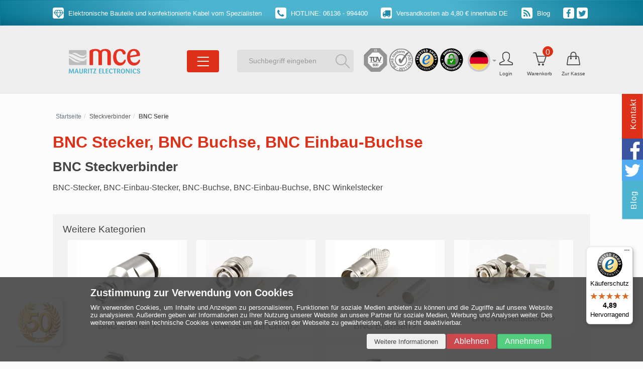

--- FILE ---
content_type: text/html; charset=utf-8
request_url: https://www.mauritz.de/de/steckverbinder/bnc-serie
body_size: 25844
content:
<!DOCTYPE html>
<html lang="de">
<head>
<meta http-equiv="Content-Type" content="text/html; charset=utf-8" />
<base href="https://www.mauritz.de/" />
<title>BNC Stecker, BNC Buchse, BNC Einbau-Buchse</title>
<link rel="canonical" href="https://www.mauritz.de/de/steckverbinder/bnc-serie" />
<meta name="robots" content="index,follow" />
<meta name="company" content="MCE Mauritz Electronics e. K." />
<meta name="publisher" content="MCE Mauritz Electronics" />
<meta name="description" content="BNC-Stecker, BNC-Einbau-Stecker, BNC-Buchse, BNC-Einbau-Buchse, BNC Winkelstecker, BNC Einbaustecker, BNC Einbaubuchsen, BNC Steckverbinder" />
<meta name="keywords" content="BNC,Buchse,Einbau,Stecker,Steckverbinder ,Winkelstecker , " />
<meta name="generator" content="xt:Commerce 6.5.3" />
<meta name="google-site-verification" content="KtzVpGNcS76akGKGvTu7fFRj1l-tzLzi808l_1xQ1Yw" /><meta property="og:title"       content="MCE Mauritz Electronics e. K. Konfektionierte Kabel - Steckverbinder - Schrumpfschlauch - Kabelbinder - MCE Mauritz Electronics">
<meta property="og:description" content="Elektronische Bauteile und konfektionierte Kabel vom SpezialistenKoaxkabel, Konfektionierte Kabel, Steckverbinder, Adapter, Verbinder, Schrumpfschlauch, Kabelbinder, WLAN Kabel, LTE Kabel, UMTS Kabel, Werkzeug">
<meta property="og:image"       content="https://www.mauritz.de/images/logo-og-image.png">
<meta property="og:url"         content="https://www.mauritz.de/de/steckverbinder/bnc-serie">
<meta property="og:type"        content="website">

<meta http-equiv="X-UA-Compatible" content="IE=edge" />
<meta name="viewport" content="width=device-width, user-scalable=yes, initial-scale=1">

<link rel="preload" as="style" href="templates/mce-mauritz-electronics/css/stylesheet_basic.css">
<link rel="stylesheet" href="templates/mce-mauritz-electronics/css/stylesheet_basic.css">

<style>
  @font-face {
  font-family: 'simple-line-icons';
  src: 
  url('templates/mce-mauritz-electronics/fonts/Simple-Line-Icons.ttf') format('truetype'), 
  url('templates/mce-mauritz-electronics/fonts/Simple-Line-Icons.svg') format('svg');
  font-weight: normal;
  font-style: normal;
  font-display: swap;
}
</style>
<link rel="stylesheet" href="templates/mce-mauritz-electronics/css/stylesheet_tablet.css" media="screen and (min-width:768px)">


<link rel="stylesheet" href="templates/mce-mauritz-electronics/css/stylesheet_desktop.css" media="screen and (min-width:1025px)">
<script > 

const getUrl = window.location;
const baseUri = '/';
const baseUrl = getUrl.protocol + "//" + 'www.mauritz.de/';

window.XT = {
    baseUrl: baseUrl,
    baseUri: baseUri,
    language:  'de',
        page : {
            page_name : 'categorie'
            },
        version : {
            type: 'PRO',
            version : '6.5.3'
        }
};

</script>
<script> const cookieConsentInitFunctions = []; </script>

<link rel="preload" href="https://www.mauritz.de/templates/mce-mauritz-electronics/javascript/jquery_min.js" as="script" />
<script src="https://www.mauritz.de/templates/mce-mauritz-electronics/javascript/jquery_min.js"></script>
<script>
// Passive event listeners
  $.event.special.touchstart={setup:function(e,t,n){this.addEventListener("touchstart",n,{passive:!t.includes("noPreventDefault")})}},
  $.event.special.touchmove={setup:function(e,t,n){this.addEventListener("touchmove",n,{passive:!t.includes("noPreventDefault")})}};
</script>

<!-- Global site tag (gtag.js) - Google Ads: 962948980 --> 
<script async data-tracking="true" data-src="https://www.googletagmanager.com/gtag/js?id=AW-962948980"></script> 

<script> window.dataLayer = window.dataLayer || []; function gtag(){dataLayer.push(arguments);} gtag('js', new Date()); gtag('config', 'AW-962948980'); </script>

<!-- consentmode v2 params, if cookieconsent_status is "allow" -->
<script async >
  gtag('consent', 'default', {
    'ad_user_data': 'denied',
    'ad_personalization': 'denied',
    'ad_storage': 'denied',
    'analytics_storage': 'denied'
  });
</script>

<!-- consentmode v2 params, if cookieconsent_status is "allow" -->
<script async type="text/plain" data-tracking="true">
  gtag('consent', 'update', {
    'ad_user_data': 'granted',
    'ad_personalization': 'granted',
    'ad_storage': 'granted',
    'analytics_storage': 'granted'
  });
</script><link rel="stylesheet" type="text/css" href="https://www.mauritz.de/cache/style_1mce-mauritz-electronics_header.css" />

<script type="application/ld+json">
{
    "@context": "https://schema.org/",
    "@type": "BreadcrumbList",
    "name": "Breadcrump navigation",
    "itemListElement": [
        {
            "@type": "ListItem",
            "position": 1,
            "name": "Startseite",
            "item": "https://www.mauritz.de/"
        },
        {
            "@type": "ListItem",
            "position": 2,
            "name": "Steckverbinder",
            "item": "https://www.mauritz.de/de/steckverbinder"
        },
        {
            "@type": "ListItem",
            "position": 3,
            "name": "BNC Serie",
            "item": "https://www.mauritz.de/de/steckverbinder/bnc-serie"
        }
    ]
}
</script>

<meta property="og:type" content="website">
<meta property="og:url" content="https://www.mauritz.de/de/steckverbinder/bnc-serie">
<meta property="og:title" content="BNC Serie">
<meta property="og:description" content="BNC Steckverbinder 

BNC-Stecker, BNC-Einbau-Stecker, BNC-Buchse, BNC-Einbau-Buchse, BNC Winkelstecker 

 
">
<meta property="og:image" content="https://www.mauritz.de/media/images/category/listingTop/BNC-Stecker_1.jpg">

<meta property="twitter:card" content="summary_large_image">
<meta property="twitter:url" content="https://www.mauritz.de/de/steckverbinder/bnc-serie">
<meta property="twitter:title" content="BNC Serie">
<meta property="twitter:description" content="BNC Steckverbinder 

BNC-Stecker, BNC-Einbau-Stecker, BNC-Buchse, BNC-Einbau-Buchse, BNC Winkelstecker 

 
">
<meta property="twitter:image" content="https://www.mauritz.de/media/images/category/listingTop/BNC-Stecker_1.jpg">

    <script>

        window.paypal_checkout_constant =
            {
                BUTTON_SIZE: 41,
                BUTTON_COLOR: "blue",
                BUTTON_SHAPE: "rect"
            }

    </script>

    <script type="application/json" fncls="fnparams-dede7cc5-15fd-4c75-a9f4-36c430ee3a99">
        {
            "f":"FBD2BBCE932415EA85A00784C73BE594",
            "s":"49NUFFY4FC6XJ_category-page",
            "sandbox":false
        }
    </script>
    <noscript>
        <img src="https://c.paypal.com/v1/r/d/b/ns?f=FBD2BBCE932415EA85A00784C73BE594&s=49NUFFY4FC6XJ_category-page&js=0&r=1" />
    </noscript>

    <script>

        document.addEventListener('DOMContentLoaded', function ()
        {
            try {
                console.log("ppcp display.php DOMContentLoaded. injecting sdk script");

                const paypal_script = "https://www.paypal.com/sdk/js?client-id=AYCrX8d_Tbaf0Rrc94Rla2BnCXyTkl8uABbacFAx9DV4kN1Yx_pb2UWj0J6bieGx5hvxWh51tkSRz_iQ&commit=false&intent=capture&components=buttons%2Chosted-fields%2Cfunding-eligibility%2Cmessages&integration-date=2022-06-01&currency=EUR&locale=de_DE&debug=false&disable-funding=paylater";
                let script = document.createElement("script");
                script.setAttribute("src", paypal_script);
                script.setAttribute("data-partner-attribution-id", "xt6_Cart_PPCP_xtcommerce");
                script.setAttribute("data-client-token", "[base64]");
                document.head.appendChild(script);

                // fraunet nachladen
                const fraudnet_script = "https://c.paypal.com/da/r/fb.js";
                script = document.createElement("script");
                script.setAttribute("src", fraudnet_script);
                document.head.appendChild(script);

                const ppcpSetTimeout = 50;
                const ppcpMaxTimeout = 10000;
                let ppcpWaited = 0;
                checkPaypalAvailable();

                function checkPaypalAvailable()
                {
                    ppcpWaited += ppcpSetTimeout;
                    if(ppcpWaited >= ppcpMaxTimeout)
                    {
                        console.warn("waited for paypal sdk " + ppcpWaited + " ms so far. ABORTING");
                        return;
                    }
                    if (typeof window.paypal === "object")
                    {
                        console.info("paypal sdk loaded after " + ppcpWaited + " ms. emitting event PayPalSdkLoaded");
                        const event = new Event("PayPalSdkLoaded");
                        document.dispatchEvent(event);
                    }
                    else {
                        console.debug("waiting for paypal sdk " + ppcpWaited + " ms so far");
                        setTimeout(checkPaypalAvailable, ppcpSetTimeout);
                    }
                }
            }
            catch(e)
            {
                console.log(e);
            }
        });
    </script>

    <link rel="shortcut icon" href="https://www.mauritz.de/media/logo/favicon-mauritz.ico" type="image/x-icon" />
<link rel="icon" href="https://www.mauritz.de/media/logo/favicon-mauritz.png" type="image/png" />
<link rel="alternate" hreflang="en" href="https://www.mauritz.de/en/connectors/bnc-series" />
<link rel="alternate" hreflang="de" href="https://www.mauritz.de/de/steckverbinder/bnc-serie" />
<link rel="alternate" hreflang="x-default" href="https://www.mauritz.de/de/steckverbinder/bnc-serie" />
</head>
<body ><div class="loader_white" id="loader_white"></div><div class="cart_ajax_box" id ="cart_ajax_box" ></div>

    
        
                    
    
    
    
    
        
<!-- Respond.js IE8 support of media queries -->
<!--[if lt IE 9]>
  <script type="text/javascript" src="templates/mce-mauritz-electronics/components/Respond/dest/respond.min.js"></script>
<![endif]-->



<div id="site-wrap" class="categorie-wrap subpage-wrap bnc-serie-action-wrap page-wrapper" >
      <header id="main-header" class="container-fluid "><!-- #header -->
      <div class="row">
        

                
        <div id="announcement-bar" class="alert alert-dismissible fade show" role="alert">
          <div class="container announcement-content">
                                    
            <!-- maybe replace static content with content or sprachtext later -->
            <div class="row">
              <div class="col-md-12 header-icons">
                <div class="hidden-xs"><i class="fa fa-diamond"></i> Elektronische Bauteile und konfektionierte Kabel vom Spezialisten</div>
                <div><a href="tel:+496136994400"><i class="fa fa-phone"></i> HOTLINE: 06136 - 994400</a></div> 
                <div class="hidden-xs"><i class="fa fa-truck"></i> Versandkosten ab 4,80 € innerhalb DE</div>
                <div class="hidden-xs"><a href="https://www.mauritz.de/blog/"><i class="fa fa-rss"></i> Blog</a></div>
                
                <div>
                  <a class="top-social" href="https://twitter.com/MauritzCom" title="Twitter: MCE Mauritz"><i class="fa fa-twitter"></i></a> 
                  <a class="top-social" href="https://www.facebook.com/MauritzCom" title="Facebook: MCE Mauritz"><i class="fa fa-facebook"></i></a>
                </div>
              </div>
            </div>
          </div>

          <!--<button type="button" class="close" data-dismiss="alert" aria-label="Close"><span aria-hidden="true">×</span></button>-->
        </div>
      </div>

      <div id="header-bottom" class="row">
        <div class="container darkbg">
          <div class="container">
            <div class="row ">
              <div class="col-lg-4 col-md-4 col-xs-6">
                <a href="https://www.mauritz.de/" title="Konfektionierte Kabel - Steckverbinder - Schrumpfschlauch - Kabelbinder - MCE Mauritz Electronics">
                  
<svg
width="207"
height="72"
viewBox="0 0 54.768749 19.05"
version="1.1"
class="logo-top" 
id="svg602"
xmlns:inkscape="http://www.inkscape.org/namespaces/inkscape"
xmlns:sodipodi="http://sodipodi.sourceforge.net/DTD/sodipodi-0.dtd"
xmlns="http://www.w3.org/2000/svg"
xmlns:svg="http://www.w3.org/2000/svg">
<sodipodi:namedview
  id="namedview604"
  pagecolor="#ffffff"
  bordercolor="#999999"
  borderopacity="1"
  inkscape:showpageshadow="0"
  inkscape:pageopacity="0"
  inkscape:pagecheckerboard="0"
  inkscape:deskcolor="#d1d1d1"
  inkscape:document-units="mm"
  showgrid="false" />
<defs
  id="defs599" />
<g
  inkscape:label="Ebene 1"
  inkscape:groupmode="layer"
  id="layer1">
 <g
    transform="matrix(0.35277777,0,0,-0.35277777,31.450755,12.38254)"
    id="g104">
   <path
      id="path106"
      style="fill:#e53222;fill-opacity:1;fill-rule:nonzero;stroke:none"
      d="m 0,0 h -4.984 c -0.757,0 -1.074,0.315 -1.074,1.073 v 22.398 c 0,3.912 -2.082,6.121 -5.804,6.121 -3.849,0 -5.426,-2.335 -5.426,-5.994 V 1.073 C -17.288,0.315 -17.667,0 -18.424,0 h -4.984 c -0.757,0 -1.072,0.315 -1.072,1.073 v 22.398 c 0,3.912 -2.083,6.121 -5.806,6.121 -3.596,0 -5.426,-1.136 -5.426,-4.354 V 1.073 C -35.712,0.315 -36.027,0 -36.784,0 h -4.985 c -0.757,0 -1.135,0.315 -1.135,1.073 v 26.626 c 0,2.208 0.757,3.092 2.523,3.912 2.019,0.946 5.615,1.892 9.906,1.892 4.921,0 7.887,-1.451 9.969,-3.785 2.082,2.271 5.236,3.785 10.41,3.785 4.733,0 11.168,-2.145 11.168,-9.716 V 1.073 C 1.072,0.315 0.757,0 0,0" />
 </g>
 <g
    transform="matrix(0.35277777,0,0,-0.35277777,38.439141,12.671924)"
    id="g108">
   <path
      id="path110"
      style="fill:#e53222;fill-opacity:1;fill-rule:nonzero;stroke:none"
      d="m 0,0 c -7.319,0 -14.007,5.174 -14.007,17.162 0,11.168 5.994,17.162 14.26,17.162 8.013,0 11.672,-5.49 11.672,-8.266 0,-2.018 -1.198,-3.218 -3.344,-3.218 -1.767,0 -2.65,1.136 -3.092,2.524 -0.441,1.451 -1.83,4.985 -5.678,4.985 -3.786,0 -7.193,-3.849 -7.193,-11.294 0,-7.004 2.903,-13.124 9.149,-13.124 3.975,0 5.804,2.902 7.129,5.3 0.379,0.694 1.01,1.136 1.767,1.136 0.884,0 1.451,-0.694 1.451,-1.577 C 12.114,6.94 7.887,0 0,0" />
 </g>
 <g
    transform="matrix(0.35277777,0,0,-0.35277777,48.477115,1.9655776)"
    id="g112">
   <path
      id="path114"
      style="fill:#e53222;fill-opacity:1;fill-rule:nonzero;stroke:none"
      d="M 0,0 C -5.048,0 -7.192,-5.047 -7.445,-9.969 L 6.246,-7.634 C 6.058,-3.723 4.479,0 0,0 m 0.757,-30.349 c -7.634,0 -14.448,4.985 -14.448,17.351 0,11.736 6.94,16.973 14.448,16.973 7.888,0 12.367,-6.12 12.367,-12.493 0,-1.388 -0.568,-1.829 -1.894,-2.019 l -18.36,-3.028 c 0.379,-5.931 3.281,-11.042 9.338,-11.042 4.038,0 6.688,3.029 8.014,5.363 0.315,0.568 0.882,1.136 1.64,1.136 0.821,0 1.451,-0.757 1.451,-1.578 0,-3.785 -4.48,-10.663 -12.556,-10.663" />
 </g>
 <g
    transform="matrix(0.35277777,0,0,-0.35277777,4.9300864,18.444003)"
    id="g116">
   <path
      id="path118"
      style="fill:#5bb7ce;fill-opacity:1;fill-rule:nonzero;stroke:none"
      d="M 0,0 H -1.575 C -1.772,0 -1.843,0.099 -1.857,0.295 L -2.194,5.613 C -2.251,6.429 -2.209,7.47 -2.209,7.47 h -0.028 c 0,0 -0.239,-1.041 -0.534,-1.857 L -4.741,0.267 C -4.812,0.07 -4.896,0 -5.106,0 h -0.578 c -0.211,0 -0.281,0.07 -0.351,0.267 l -1.97,5.346 c -0.296,0.802 -0.549,1.871 -0.549,1.871 h -0.028 c 0,0 0.057,-1.055 0,-1.871 L -8.92,0.295 C -8.934,0.099 -9.018,0 -9.215,0 h -1.364 c -0.169,0 -0.282,0.084 -0.282,0.253 0,0.071 0.886,9.384 0.886,9.384 0.014,0.197 0.084,0.296 0.282,0.296 h 1.745 c 0.196,0 0.295,-0.085 0.365,-0.268 l 1.886,-5.177 c 0.253,-0.703 0.393,-1.491 0.393,-1.491 h 0.029 c 0,0 0.154,0.788 0.407,1.491 l 1.886,5.177 c 0.07,0.183 0.169,0.268 0.365,0.268 h 1.745 c 0.197,0 0.268,-0.099 0.281,-0.296 0,0 0.887,-9.313 0.887,-9.384 C 0.296,0.084 0.183,0 0,0" />
 </g>
 <g
    transform="matrix(0.35277777,0,0,-0.35277777,6.9864634,16.220551)"
    id="g120">
   <path
      id="path122"
      style="fill:#5bb7ce;fill-opacity:1;fill-rule:nonzero;stroke:none"
      d="M 0,0 C -0.267,0.872 -0.422,1.984 -0.422,1.984 H -0.45 c 0,0 -0.169,-1.112 -0.436,-1.984 L -1.687,-2.561 H 0.788 Z M 3.883,-6.303 H 2.195 c -0.197,0 -0.296,0.071 -0.366,0.267 l -0.718,2.209 h -3.136 l -0.732,-2.209 c -0.07,-0.196 -0.14,-0.267 -0.352,-0.267 h -1.378 c -0.198,0 -0.296,0.113 -0.296,0.282 0,0.07 0.042,0.168 0.07,0.253 l 3.222,9.116 c 0.07,0.197 0.155,0.282 0.38,0.282 h 1.618 c 0.211,0 0.309,-0.085 0.38,-0.282 l 3.221,-9.116 c 0.029,-0.085 0.071,-0.183 0.071,-0.253 0,-0.183 -0.099,-0.282 -0.296,-0.282" />
 </g>
 <g
    transform="matrix(0.35277777,0,0,-0.35277777,10.149398,18.523414)"
    id="g124">
   <path
      id="path126"
      style="fill:#5bb7ce;fill-opacity:1;fill-rule:nonzero;stroke:none"
      d="m 0,0 c -2.167,0 -3.7,1.097 -3.7,3.18 v 6.682 c 0,0.197 0.098,0.296 0.295,0.296 h 1.646 c 0.197,0 0.295,-0.099 0.295,-0.296 v -6.57 c 0,-1.027 0.661,-1.646 1.605,-1.646 0.942,0 1.561,0.619 1.561,1.646 v 6.57 c 0,0.197 0.099,0.296 0.295,0.296 h 1.407 c 0.198,0 0.282,-0.099 0.282,-0.296 V 3.18 C 3.686,1.097 2.166,0 0,0" />
 </g>
 <g
    transform="matrix(0.35277777,0,0,-0.35277777,13.153159,15.337054)"
    id="g128">
   <path
      id="path130"
      style="fill:#5bb7ce;fill-opacity:1;fill-rule:nonzero;stroke:none"
      d="m 0,0 c -0.366,0 -0.634,-0.028 -0.802,-0.057 v -3.587 c 0.126,-0.014 0.365,-0.028 0.605,-0.028 1.223,0 1.927,0.689 1.927,1.773 C 1.73,-0.647 1.182,0 0,0 M 4.08,-8.807 H 2.363 c -0.225,0 -0.351,0.084 -0.422,0.239 l -1.252,2.912 c -0.183,0.436 -0.535,0.999 -1.055,0.999 h -0.436 v -3.855 c 0,-0.196 -0.085,-0.295 -0.282,-0.295 h -1.589 c -0.197,0 -0.296,0.099 -0.296,0.295 v 9.159 c 0,0.197 0.071,0.295 0.296,0.366 0.295,0.084 1.406,0.239 2.645,0.239 2.841,0 3.953,-1.21 3.953,-2.912 0,-1.52 -1.196,-2.294 -2.096,-2.561 V -4.249 C 2.166,-4.432 2.673,-4.966 2.94,-5.515 l 1.336,-2.772 c 0.029,-0.07 0.085,-0.154 0.085,-0.225 0,-0.196 -0.085,-0.295 -0.281,-0.295" />
 </g>
 <g
    transform="matrix(0.35277777,0,0,-0.35277777,15.858965,18.444003)"
    id="g132">
   <path
      id="path134"
      style="fill:#5bb7ce;fill-opacity:1;fill-rule:nonzero;stroke:none"
      d="m 0,0 h -1.66 c -0.196,0 -0.295,0.099 -0.295,0.295 v 9.342 c 0,0.197 0.099,0.296 0.295,0.296 H 0 c 0.197,0 0.281,-0.099 0.281,-0.296 V 0.295 C 0.281,0.099 0.197,0 0,0" />
 </g>
 <g
    transform="matrix(0.35277777,0,0,-0.35277777,18.653953,15.446239)"
    id="g136">
   <path
      id="path138"
      style="fill:#5bb7ce;fill-opacity:1;fill-rule:nonzero;stroke:none"
      d="m 0,0 h -1.956 v -8.188 c 0,-0.211 -0.07,-0.31 -0.295,-0.31 h -1.618 c -0.253,0 -0.323,0.099 -0.323,0.338 V 0 H -6.134 C -6.331,0 -6.415,0.084 -6.415,0.281 V 1.14 c 0,0.196 0.084,0.295 0.281,0.295 H 0 c 0.197,0 0.281,-0.099 0.281,-0.295 V 0.281 C 0.281,0.084 0.197,0 0,0" />
 </g>
 <g
    transform="matrix(0.35277777,0,0,-0.35277777,21.151302,18.444003)"
    id="g140">
   <path
      id="path142"
      style="fill:#5bb7ce;fill-opacity:1;fill-rule:nonzero;stroke:none"
      d="m 0,0 h -5.993 c -0.197,0 -0.295,0.099 -0.295,0.295 0,0.071 0.027,0.141 0.07,0.24 l 3.672,7.963 h -3.138 c -0.197,0 -0.295,0.084 -0.295,0.281 v 0.858 c 0,0.197 0.098,0.296 0.295,0.296 H 0 c 0.197,0 0.281,-0.085 0.281,-0.282 0,-0.07 -0.027,-0.169 -0.07,-0.267 L -3.418,1.477 H 0 c 0.197,0 0.281,-0.098 0.281,-0.295 V 0.295 C 0.281,0.099 0.197,0 0,0" />
 </g>
 <g
    transform="matrix(0.35277777,0,0,-0.35277777,25.049073,18.444003)"
    id="g144">
   <path
      id="path146"
      style="fill:#5bb7ce;fill-opacity:1;fill-rule:nonzero;stroke:none"
      d="M 0,0 H -5.064 C -5.262,0 -5.36,0.099 -5.36,0.295 v 9.342 c 0,0.197 0.098,0.296 0.296,0.296 H 0 c 0.197,0 0.281,-0.099 0.281,-0.296 V 8.779 C 0.281,8.582 0.197,8.498 0,8.498 H -3.123 V 5.824 h 2.631 c 0.196,0 0.281,-0.098 0.281,-0.295 v -0.83 c 0,-0.197 -0.085,-0.282 -0.281,-0.282 H -3.123 V 1.477 H 0 c 0.197,0 0.281,-0.098 0.281,-0.295 V 0.295 C 0.281,0.099 0.197,0 0,0" />
 </g>
 <g
    transform="matrix(0.35277777,0,0,-0.35277777,27.476854,18.444003)"
    id="g148">
   <path
      id="path150"
      style="fill:#5bb7ce;fill-opacity:1;fill-rule:nonzero;stroke:none"
      d="m 0,0 h -4.812 c -0.197,0 -0.294,0.099 -0.294,0.295 v 9.342 c 0,0.197 0.097,0.296 0.294,0.296 h 1.661 c 0.197,0 0.281,-0.099 0.281,-0.296 V 1.477 H 0 c 0.197,0 0.281,-0.098 0.281,-0.295 V 0.295 C 0.281,0.099 0.197,0 0,0" />
 </g>
 <g
    transform="matrix(0.35277777,0,0,-0.35277777,29.949403,18.444003)"
    id="g152">
   <path
      id="path154"
      style="fill:#5bb7ce;fill-opacity:1;fill-rule:nonzero;stroke:none"
      d="M 0,0 H -5.064 C -5.262,0 -5.36,0.099 -5.36,0.295 v 9.342 c 0,0.197 0.098,0.296 0.296,0.296 H 0 c 0.197,0 0.281,-0.099 0.281,-0.296 V 8.779 C 0.281,8.582 0.197,8.498 0,8.498 H -3.123 V 5.824 h 2.631 c 0.196,0 0.281,-0.098 0.281,-0.295 v -0.83 c 0,-0.197 -0.085,-0.282 -0.281,-0.282 H -3.123 V 1.477 H 0 c 0.197,0 0.281,-0.098 0.281,-0.295 V 0.295 C 0.281,0.099 0.197,0 0,0" />
 </g>
 <g
    transform="matrix(0.35277777,0,0,-0.35277777,32.024724,18.523414)"
    id="g156">
   <path
      id="path158"
      style="fill:#5bb7ce;fill-opacity:1;fill-rule:nonzero;stroke:none"
      d="m 0,0 c -3.024,0 -4.572,2.293 -4.572,5.262 0,2.94 1.744,5.121 4.488,5.121 2.194,0 3.348,-1.309 3.348,-2.167 0,-0.563 -0.408,-0.914 -0.985,-0.914 -0.549,0 -0.801,0.365 -0.97,0.689 -0.211,0.394 -0.563,1.041 -1.492,1.041 -1.196,0 -2.054,-1.238 -2.054,-3.363 0,-2.321 1.027,-4.023 2.659,-4.023 0.915,0 1.449,0.436 1.801,0.76 0.183,0.155 0.309,0.225 0.506,0.225 0.324,0 0.535,-0.225 0.535,-0.563 C 3.264,1.351 1.998,0 0,0" />
 </g>
 <g
    transform="matrix(0.35277777,0,0,-0.35277777,35.733371,15.446239)"
    id="g160">
   <path
      id="path162"
      style="fill:#5bb7ce;fill-opacity:1;fill-rule:nonzero;stroke:none"
      d="m 0,0 h -1.956 v -8.188 c 0,-0.211 -0.07,-0.31 -0.295,-0.31 h -1.618 c -0.253,0 -0.323,0.099 -0.323,0.338 V 0 H -6.134 C -6.331,0 -6.415,0.084 -6.415,0.281 V 1.14 c 0,0.196 0.084,0.295 0.281,0.295 H 0 c 0.197,0 0.281,-0.099 0.281,-0.295 V 0.281 C 0.281,0.084 0.197,0 0,0" />
 </g>
 <g
    transform="matrix(0.35277777,0,0,-0.35277777,37.302597,15.337054)"
    id="g164">
   <path
      id="path166"
      style="fill:#5bb7ce;fill-opacity:1;fill-rule:nonzero;stroke:none"
      d="m 0,0 c -0.365,0 -0.633,-0.028 -0.802,-0.057 v -3.587 c 0.127,-0.014 0.366,-0.028 0.606,-0.028 1.223,0 1.926,0.689 1.926,1.773 C 1.73,-0.647 1.182,0 0,0 M 4.08,-8.807 H 2.363 c -0.224,0 -0.351,0.084 -0.422,0.239 l -1.252,2.912 c -0.182,0.436 -0.534,0.999 -1.054,0.999 h -0.437 v -3.855 c 0,-0.196 -0.084,-0.295 -0.281,-0.295 h -1.59 c -0.197,0 -0.296,0.099 -0.296,0.295 v 9.159 c 0,0.197 0.072,0.295 0.296,0.366 0.296,0.084 1.407,0.239 2.645,0.239 2.841,0 3.954,-1.21 3.954,-2.912 0,-1.52 -1.197,-2.294 -2.097,-2.561 V -4.249 C 2.167,-4.432 2.673,-4.966 2.94,-5.515 l 1.337,-2.772 c 0.029,-0.07 0.084,-0.154 0.084,-0.225 0,-0.196 -0.084,-0.295 -0.281,-0.295" />
 </g>
 <g
    transform="matrix(0.35277777,0,0,-0.35277777,40.653633,15.352012)"
    id="g168">
   <path
      id="path170"
      style="fill:#5bb7ce;fill-opacity:1;fill-rule:nonzero;stroke:none"
      d="m 0,0 c -1.322,0 -2.025,-1.365 -2.025,-3.616 0,-2.476 0.843,-3.84 2.082,-3.84 1.28,0 2.026,1.378 2.026,3.658 C 2.083,-1.378 1.295,0 0,0 m 0.028,-8.99 c -2.49,0 -4.388,1.843 -4.388,5.234 0,3.25 1.814,5.149 4.388,5.149 2.576,0 4.376,-1.899 4.376,-5.149 0,-3.391 -1.885,-5.234 -4.376,-5.234" />
 </g>
 <g
    transform="matrix(0.35277777,0,0,-0.35277777,45.543626,18.444003)"
    id="g172">
   <path
      id="path174"
      style="fill:#5bb7ce;fill-opacity:1;fill-rule:nonzero;stroke:none"
      d="m 0,0 h -1.336 c -0.226,0 -0.31,0.084 -0.422,0.267 l -3.517,5.417 c -0.464,0.717 -0.872,1.744 -0.872,1.744 h -0.029 c 0,0 0.099,-1.055 0.099,-1.857 V 0.295 C -6.077,0.099 -6.176,0 -6.373,0 h -1.224 c -0.197,0 -0.281,0.099 -0.281,0.295 v 9.342 c 0,0.197 0.084,0.296 0.281,0.296 h 1.66 c 0.211,0 0.31,-0.085 0.422,-0.268 l 3.18,-4.868 c 0.492,-0.745 0.9,-1.772 0.9,-1.772 h 0.029 c 0,0 -0.113,1.083 -0.113,1.927 v 4.685 c 0,0.197 0.098,0.296 0.295,0.296 H 0 c 0.197,0 0.282,-0.099 0.282,-0.296 V 0.295 C 0.282,0.099 0.197,0 0,0" />
 </g>
 <g
    transform="matrix(0.35277777,0,0,-0.35277777,47.009171,18.444003)"
    id="g176">
   <path
      id="path178"
      style="fill:#5bb7ce;fill-opacity:1;fill-rule:nonzero;stroke:none"
      d="m 0,0 h -1.66 c -0.196,0 -0.295,0.099 -0.295,0.295 v 9.342 c 0,0.197 0.099,0.296 0.295,0.296 H 0 c 0.197,0 0.281,-0.099 0.281,-0.296 V 0.295 C 0.281,0.099 0.197,0 0,0" />
 </g>
 <g
    transform="matrix(0.35277777,0,0,-0.35277777,49.28808,18.523414)"
    id="g180">
   <path
      id="path182"
      style="fill:#5bb7ce;fill-opacity:1;fill-rule:nonzero;stroke:none"
      d="m 0,0 c -3.025,0 -4.572,2.293 -4.572,5.262 0,2.94 1.744,5.121 4.487,5.121 2.195,0 3.349,-1.309 3.349,-2.167 0,-0.563 -0.409,-0.914 -0.986,-0.914 -0.548,0 -0.801,0.365 -0.97,0.689 -0.211,0.394 -0.563,1.041 -1.492,1.041 -1.195,0 -2.053,-1.238 -2.053,-3.363 0,-2.321 1.027,-4.023 2.659,-4.023 0.914,0 1.449,0.436 1.801,0.76 0.182,0.155 0.309,0.225 0.506,0.225 0.324,0 0.535,-0.225 0.535,-0.563 C 3.264,1.351 1.997,0 0,0" />
 </g>
 <g
    transform="matrix(0.35277777,0,0,-0.35277777,52.00902,18.523414)"
    id="g184">
   <path
      id="path186"
      style="fill:#5bb7ce;fill-opacity:1;fill-rule:nonzero;stroke:none"
      d="m 0,0 c -2.167,0 -3.447,1.421 -3.447,2.448 0,0.605 0.45,0.957 1.012,0.957 0.521,0 0.873,-0.296 1.028,-0.69 0.211,-0.534 0.661,-1.266 1.491,-1.266 0.788,0 1.238,0.535 1.238,1.224 0,2.223 -4.6,1.702 -4.6,4.91 0,1.787 1.449,2.8 3.376,2.8 2.251,0 3.208,-1.337 3.208,-2.083 C 3.306,7.709 2.884,7.372 2.321,7.372 1.856,7.372 1.533,7.653 1.364,8.033 1.14,8.512 0.815,9.06 0.07,9.06 -0.634,9.06 -1.126,8.61 -1.126,7.836 -1.126,5.811 3.573,6.359 3.573,2.912 3.573,1.21 2.265,0 0,0" />
 </g>
 <g
    transform="matrix(0.35277777,0,0,-0.35277777,14.069217,6.2052959)"
    id="g188">
   <path
      id="path190"
      style="fill:#bdbcbc;fill-opacity:1;fill-rule:nonzero;stroke:none"
      d="M 0,0 V 4.138 C -9.263,-9.512 -20.803,7.088 -29.708,6.125 -20.62,14.209 -11.227,-5.678 0,5.337 v 6.623 c 0,0.933 -0.793,1.684 -1.77,1.684 h -32.695 c -0.981,0 -1.777,-0.751 -1.777,-1.684 l 10e-4,-6.199 C -24.934,7.134 -9.233,-11.477 0,0" />
 </g>
 <g
    transform="matrix(0.35277777,0,0,-0.35277777,1.2841274,5.4901095)"
    id="g192">
   <path
      id="path194"
      style="fill:#bdbcbc;fill-opacity:1;fill-rule:nonzero;stroke:none"
      d="M 0,0 0.001,-1.912 C 7.136,-4.145 16.567,-13.924 25.419,-12.381 13.818,-17.598 6.883,-8.97 0.001,-4.568 l 0.002,-13.093 c 0,-0.931 0.797,-1.683 1.773,-1.683 h 32.696 c 0.976,0 1.769,0.752 1.769,1.683 V -5.903 C 28.141,-19.434 10.78,-4.19 0,0" />
 </g>
</g>
</svg>

                </a>

                <div class="toggle-mega">
                  <i class="icon-menu"></i>
                </div>
              </div>
              
              <div class="col-lg-8 col-md-8 col-sm-8 col-xs-6 head-servicebar">
                <div id="search">
                      <form class="search-box-form" name="search_box1" action="https://www.mauritz.de/de/search?cat=264" method="get" >
        <input type="hidden" name="page" value="search" id="page2"  />
        <input type="hidden" name="page_action" value="query" id="page_action3"  />
        <input type="hidden" name="desc" value="on" id="desc4"  />
        <input type="hidden" name="sdesc" value="on" id="sdesc5"  />
            <input type="text" name="keywords" class="form-control keywords" value="" placeholder="Suchbegriff eingeben" />
            <button type="submit" title="Suchen" data-toggle="tooltip" data-placement="auto"><i class="icon-magnifier"></i></button>
    </form>
                </div>
                
                <div class="badges">
                  <img class="lazy" height="47" width="47" src="https://www.mauritz.de/templates/mce-mauritz-electronics/img/btn_tuev.png" alt="TÜV" title="TÜV Süd zertifiziert">
                  <img class="lazy" height="47" width="47" src="https://www.mauritz.de/templates/mce-mauritz-electronics/img/btn_rohs_conform.png" alt="Rohs Conform" title="RoHS Conform">
                  
                  <!-- Trusted Shops Siegel -->
                  <svg xmlns="http://www.w3.org/2000/svg" viewBox="0 0 120 120" width="46" height="46"><circle cx="60.1" cy="59.6" r="56.6" fill="#fff"/><defs><linearGradient id="tsl" x1="88.9306" x2="31.6048" y1="89.3558" y2="32.03" gradientUnits="userSpaceOnUse"><stop offset=".2682" stop-color="#e7c66f"/><stop offset="1" stop-color="#f8f5ed"/></linearGradient></defs><circle cx="60.3" cy="60.7" r="40.5" fill="url(#tsl)"/><path d="M119.9 59.7c.3 33.4-27.9 60.7-61.6 59.4C26.2 117.8-.1 90.9 1.4 57.3 2.7 24.9 31.2-1.2 63.8.6c31.4 1.7 56.1 27.9 56.1 59.1zm-96.5 0c-.2 20.2 16.4 37 36.6 37.2 20.6.2 37.5-16.2 37.7-36.8.2-20.6-16.3-37.3-36.9-37.5-20.5-.1-37.3 16.4-37.4 37.1zm33.8-47.4h-.3v4.4c0 .5-.1 1 .6 1 2 .2 4.1.4 6.1-.3 2.3-.7 3.5-2.8 3.5-5.6-.1-2.4-1.4-4.1-3.7-4.8-1.7-.5-3.5-.3-5.2-.3-.8 0-1 .3-1 1.1v4.5zm33.5 18c.4 0 .6-.4.7-.6 1.9-2.3 3.8-4.7 5.7-7 .5-.6.5-1-.2-1.5-1.5-1.1-1.4-1.2-2.6.3-.2.2-.4.4-.5.6-.6 1-1.1 1-2 .2-1.7-1.5-1.7-1.4-.3-3.1 1.2-1.5 1.2-1.4-.3-2.7-.7-.6-1-.4-1.5.2-1.6 2.1-3.3 4.1-5 6.2-1.3 1.6-1.3 1.5.3 2.8.6.5.9.5 1.3-.1.5-.7 1.1-1.3 1.6-2 .4-.6.8-.6 1.4-.1 2.1 1.7 2.1 1.6.4 3.7-.1.1-.2.2-.2.3-.2.4-1 .7-.6 1.2.4.6 1.2 1 1.8 1.6zm9.2 9.3c3.1 0 6.1-2.7 6.2-5.6s-2.5-5.5-5.4-5.5c-3.1 0-6.1 2.7-6.1 5.6 0 2.8 2.6 5.5 5.3 5.5zm-81.2 6.8h1c.9 0 2.1-1.9 1.8-2.7-.1-.2-.2-.2-.4-.2-1.5 0-3-.4-4.5.2-.5.2-.6.2-.8-.3-.5-1.3-1.4-2-2.8-2s-2.3.8-2.9 2c-.7 1.3-1 2.8-1.4 4.3-.2.8.1 1.2.9 1.4 2.7.8 5.4 1.6 8.1 2.5 1 .3 1.5.2 1.7-.9.4-1.5.4-1.5-1-2-.5-.2-1-.3-1.5-.5-.3-.1-.9 0-.9-.6 0-.5.3-1 .9-1.1.6-.3 1.2-.2 1.8-.1zm7.4-11.8c0-1.7-1-2.8-2.3-3.7-1.2-.9-2.5-1.6-3.8-2.4-1.9-1.2-1.9-1.2-3 .7-.4.6-.3.9.3 1.3 1.5.9 2.9 1.8 4.4 2.7.5.3 1.1.7 1.5 1.2.4.5.5 1.1.1 1.7-.4.6-.9.9-1.6.8-.6-.1-1.1-.3-1.6-.7-1.2-.7-2.3-1.5-3.5-2.2-2.1-1.3-1.4-1.5-3 .8-.4.5-.3.8.3 1.1 1.7 1 3.4 2.2 5.2 3.1 3.3 1.8 7-.5 7-4.4zm21.2-14.8c2-.5 4.1-1 6.1-1.6 1-.3.1-1.1.1-1.7 0-.5-.3-.7-.9-.6-1 .3-1.9.5-2.9.7-.8.2-.8-.3-1-.8-.1-.5-.3-1 .5-1.2.8-.2 1.5-.4 2.3-.6 1.1-.2.6-.9.5-1.4 0-.4 0-1.1-1-.8-.8.3-1.5.4-2.3.6-.7.2-.8-.1-1-.6-.1-.5-.2-.9.5-1.1.9-.2 1.8-.4 2.7-.7 1-.2.5-.9.4-1.4-.1-.5 0-1.2-.9-1-1.9.5-3.8.9-5.7 1.4-.5.1-.7.4-.5.9l2.4 9.3c.1.4.2.8.7.6zM111.7 46c-.1-1.4-.8-3-1.4-4.7-.2-.5-.5-.5-.9-.4l-9 2.7c-.5.2-.7.4-.5.9.5 2.1.5 2.1 2.5 1.5l.9-.3c.6-.2.9-.1 1 .5.2.8.6 1.6 1.1 2.2 1 1.3 2.5 1.7 4.1 1.1 1.4-.4 2.2-1.5 2.2-3.5zM34 25.5c0-2.2-2-3.6-4.2-3-.8.2-1.6.5-2.4.8-.3.1-.6.1-.9-.2-.3-.3-.1-.7.1-1 .5-.6 1.1-1 1.8-1.3 1.1-.5.3-1 .1-1.5-.2-.5-.4-1.3-1.3-.8-1.1.6-2.1 1.3-2.8 2.3-1.1 1.5-1.2 3-.3 4.2.9 1.3 2.2 1.6 4 1.1l1.8-.6c.4-.1.9-.2 1.2.2.3.5 0 .9-.3 1.3-.6.6-1.3 1-2 1.4-.3.1-.9.2-.5.8.4.6.4 1.6 1.3 1.6 1.8-.2 4.4-3.4 4.4-5.3zm46.4-14.6c-1.5 0-2.6.5-3.2 1.7-.7 1.2-.4 2.3.4 3.3.5.6 1.1 1.2 1.6 1.8.3.4.8.8.4 1.4-.4.6-1 .4-1.5.2-.7-.3-1.3-.7-1.8-1.1-.4-.3-.8-.9-1.2-.1-.3.6-1.5 1-.5 1.9 1.2 1 2.5 1.7 4 1.9 1.7.2 3-.3 3.7-1.6.7-1.3.5-2.6-.7-3.9-.5-.6-1-1.1-1.5-1.7-.2-.2-.4-.5-.2-.9s.6-.4.9-.4c.8.1 1.5.6 2.1 1.1.4.4.8.5 1-.1.2-.6 1.5-.9.6-1.7-1.2-1.1-2.7-1.7-4.1-1.8zm21.9 45.6c0 .8.1 1.7.3 2.5.4 1.7 1.6 2.7 3 2.7 1.5.1 2.6-.7 3.3-2.3.3-.7.5-1.3.8-2 .1-.3.4-.7.8-.6.5 0 .7.4.7.8.1.7.2 1.4-.1 2-.3.9.1 1.1.9 1.2.7.1 1.4.4 1.5-.8.1-1.2.2-2.3-.1-3.4-.4-1.7-1.6-2.8-3.1-2.9-1.3-.1-2.5.8-3.2 2.4-.3.6-.4 1.2-.7 1.8-.2.5-.4.9-1 .8-.6-.1-.7-.6-.8-1.1-.1-.8-.1-1.5.2-2.2.3-.8.2-1.1-.7-1.2-1.5-.2-1.6-.2-1.8 1.3.1.3.1.7 0 1zM41.7 21.9c-.1-.2-.2-.4-.4-.7-1-1.9-1.9-3.7-2.9-5.6-.5-.8-.3-1.2.5-1.6 1.7-.8 1.7-.9.6-2.5-.3-.4-.5-.4-1-.2-2.1 1.1-4.3 2.3-6.4 3.4-.2.1-.6.2-.5.6.3.6.5 1.3 1 1.7.4.5.8-.2 1.2-.3.2 0 .3-.1.4-.2.7-.5 1-.3 1.4.5 1 1.9 2.1 3.8 3.1 5.8.3.6.6.8 1.3.4.4-.3.8-.5 1.3-.7.2-.2.5-.2.4-.6zM7.6 58.2c-.1 0-.1 0 0 0-.1.9-.1 1.8-.3 2.7-.2 1.1.2 1.5 1.4 1.5 1.3.1 1.2-.7 1.1-1.5-.1-1 .2-1.4 1.3-1.3 1.8.2 3.6.2 5.4.2 1.9 0 1.8 0 1.9-1.8 0-.8-.2-1.1-1-1.1-1.8 0-3.6-.1-5.3-.2-2-.1-2.1 0-2-2.1 0-1-.6-.9-1.2-1-.7 0-1.4-.2-1.3.9v3.7zm62 45.4c.1-.1.2-.2.3-.2.1.2.2.4.4.6 2.1 2.2 4.4 4.1 6.5 6.3.5.5 1 .3 1.5.1.6-.3.2-.7.1-1-.8-2.9-1.5-5.7-2.3-8.6-.1-.5-.2-1.1-.9-.8-.8.2-.4.7-.3 1.2.7 2.5 1.3 4.9 2 7.4-.3 0-.4-.3-.6-.4-2-2.2-4.3-4.1-6.5-6.1-.5-.5-1-.3-1.5-.1-.7.3-.3.7-.2 1.1.8 2.9 1.5 5.8 2.3 8.6.1.4 0 1 .8.8.8-.2.6-.7.4-1.2-.6-2.7-1.3-5.2-2-7.7zm-17.4 3.6c.3-.1.4-.2.6-.2 1.3-.5 2-1.4 2-2.8 0-1.3-.8-2.1-1.9-2.6-1.1-.5-2.3-.6-3.5-.8-.5-.1-.8.1-.9.7-.6 3.1-1.3 6.1-2 9.2-.1.6 0 .8.6.9.6.1.7-.2.8-.6.2-1 .5-2.1.7-3.1.1-.6.3-.8.9-.7 1.6.3 2.3.9 2.3 2.6 0 .8 0 1.5.1 2.3 0 .6.5.6.9.7.3.1.5 0 .5-.3-.3-1.8.3-3.7-1.1-5.3zM16.5 88.5c.1 2.3 1.6 3.9 3.4 5.4.3.3.6.1.8-.1l3.3-2.4c.3-.2.5-.4.2-.8l-1.5-2.1c-.2-.3-.4-.4-.7-.1-.3.2-.5.4-.2.8.3.3.5.6.7 1 .2.3.2.4 0 .7-1.7 2-3.3 1.7-4.3-.7-.1-.2-.2-.4-.2-.7-.4-1.9.6-3.8 2.7-4.8 1.8-.9 3.6-.6 5 .9.6.6 1 1.3 1.3 2.1.1.4.3.7.9.5.5-.2.4-.5.3-.8-.7-1.7-1.8-3.1-3.4-3.9-3.7-1.8-8.4 1-8.3 5zm44.9 13.7c-.7-.2-1 .2-1.2.9-1 3.1-2 6.1-2.9 9.2-.1.3-.6.8.1 1 .5.2 1 .1 1.2-.6.2-.7.4-1.4.7-2.2.1-.3.2-.7.7-.7h3.1c.5 0 .6.4.7.7.3.7.5 1.5.8 2.2.3.7.8.5 1.3.4.4-.1.2-.4.1-.7-1.1-3.2-2.3-6.4-3.4-9.6-.4-.5-.7-.7-1.2-.6zm-31.8.2c1.2 0 2.2-.7 3.1-1.7l3.9-4.8c.3-.4.4-.7-.1-1.1-.5-.4-.7-.2-1 .2-.5.7-1 1.3-1.6 1.9-.9 1.1-1.8 2.3-2.9 3.3-1.1 1.1-2.3 1.1-3.4.3s-1.3-2.1-.5-3.4c.3-.5.6-.9 1-1.4 1.1-1.4 2.2-2.8 3.4-4.2.3-.4.4-.7-.1-1-.3-.2-.5-.6-.9-.1-1.5 2-3.4 3.8-4.6 6-1.5 2.9.5 6 3.7 6zm11.3 5.7c0 .3 0 .6-.1.8 0 .7.6.9 1 .9.5.1.3-.5.4-.8.3-3.2.7-6.4 1-9.7.1-.7-.1-1-.7-1.3-.6-.3-.9-.1-1.3.3-2.2 2.3-4.5 4.7-6.7 7-.2.2-.7.4-.3.8.3.3.8.7 1.3.1.3-.4.8-.7 1-1.1.7-1 1.4-1 2.5-.5 2 1.3 2.1 1.2 1.9 3.5zm64.9-19.7c-.1-.3-.3-.4-.5-.6-.3-.2-.4-.1-.6.1-.3.3-.5.7-.8 1.1-1.9 2.6-1.9 2.6-4.4.6-.6-.4-.5-.7-.1-1.2.6-.7 1.1-1.5 1.7-2.3.3-.3.2-.5-.2-.8-.3-.2-.6-.3-.8.1-.2.3-.5.6-.7 1-1.5 2.1-1.5 2.1-3.6.6-.6-.4-.7-.7-.2-1.3.6-.7 1.1-1.5 1.7-2.3.2-.3.5-.6 0-1s-.7-.1-.9.3c-.9 1.2-1.7 2.4-2.6 3.6-.4.5-.3.8.2 1.1l7.5 5.4c.5.4.8.5 1.2-.1.9-1.3 1.8-2.5 2.7-3.8.3-.2.4-.4.4-.5zm-10.7 5.4c-.3-.4-.4-.6-.7-.8-.3-.2-.4 0-.6.2-.7.7-1.5 1.3-2.2 2-.2.2-.5.5-.8.2-.6-.7-1.2-1.3-1.8-2-.3-.4 0-.6.2-.8l2.4-2.1c.3-.3.4-.5.1-.9-.3-.3-.5-.3-.8 0-1.2 1.1-2.3 2.1-3.5 3.2-.3.3-.3.5 0 .9 2.2 2.4 4.4 4.8 6.5 7.2.4.4.6.3 1 0l3.6-3.3c.3-.2.4-.4.1-.8-.3-.3-.5-.5-.9-.1-.5.5-1.1 1-1.6 1.4-1.6 1.4-1.6 1.4-3-.2-1.3-1.4-1.3-1.4.1-2.6.4-.4.9-.8 1.3-1.2.2 0 .4-.1.6-.3zm-16.4 5.8c.6-.3 1.2-.6 1.7-1 .8-.5 1.1-.3 1.5.4 1.2 2.2 2.4 4.4 3.7 6.6.2.4.3 1.2 1.1.7.9-.5.3-.9.1-1.3-.9-1.7-1.9-3.4-2.8-5.1-.4-.8-1.3-1.6-1.2-2.4.1-.8 1.4-1 2.1-1.5.1-.1.1-.1.2-.1.3-.2.3-.4.1-.7s-.2-.4-.6-.2c-2.1 1.2-4.2 2.3-6.3 3.5-.2.1-.4.3-.2.6.2.2.2.6.6.5zM14.4 71c-1.1 0-2.1.9-2.1 2 0 1.2.8 2.1 1.9 2.1 1.2.1 2.1-.8 2.1-2 .1-1.2-.8-2.1-1.9-2.1zm92.3.1c-1.1 0-2 1-1.9 2 0 1.1.9 1.9 2 1.9s1.8-.8 1.8-1.9c0-1.1-.8-2-1.9-2z"/><path fill="#006ce2" d="M38.9 68.1c.5-10.7 4.4-19.8 12.6-26.8 5.4-4.6 11.7-6.9 18.9-6 2.8.3 5.1 1.5 6.9 3.8 3.2 4.2 2.6 10-1 13.9-3.7 4-8.3 6.2-13.2 8-4.2 1.5-8.5 2.7-13 3.5-1.1.2-1.4.6-1.4 1.7.1 2.1.2 4.2.6 6.3 1.1 5.3 4.7 6.7 9.6 6.1 3.8-.5 6.6-2.8 9.2-5.4 1.3-1.3 2.4-2.7 3.5-4.1.8-1.1 1.1-1.1 2-.1l.5.5c.7.6.8 1.1.2 2-2.1 2.9-4.4 5.6-7.3 7.8-5.3 4-11.3 5.7-17.8 4.2-5.3-1.2-8.7-4.7-9.9-10.1-.3-1.8-.4-3.5-.4-5.3zM70.1 45c.1-4.6-2.2-6.6-6.3-5.9-2.2.4-4.1 1.5-5.7 3.1-5 5-7.5 11.2-8.8 18-.1.7 0 1 .8.7 2.7-.8 5.5-1.5 8.1-2.7 3-1.3 5.9-2.9 8.2-5.3 2.3-2.4 3.6-5.1 3.7-7.9z"/><path d="M60.1 12.3V9.9c0-.8.3-1 1-1 1.9.1 3 1.4 2.8 3.5-.1 2.1-1.5 3.4-3.3 3.2-.5 0-.7-.2-.7-.7v-2.6h.2zm43.4 20.9c0 1.9-3.2 4-4.9 3.4-1.2-.4-1.7-1.7-1.1-2.8.8-1.5 2.1-2.3 3.8-2.5 1.2-.2 2.2.8 2.2 1.9zM14.2 45.9c-.2.4.1 1.3-.7 1.1-.7-.1-1.9 0-1.9-1-.1-.8.4-1.6 1.4-1.6.8 0 1.2.6 1.2 1.5zm93.9 1.1c-.9 0-2-1-1.7-1.7.3-1 1.5-.9 2.3-1 .8-.1.7.8.7 1.3 0 .9-.6 1.3-1.3 1.4zm-57 59.3h-.4c-1.8-.2-1.9-.2-1.5-2 0-.2 0-.5.2-.7.3-.6-.2-1.9 1.3-1.6 1.8.3 2.7 1.1 2.6 2.4-.1 1.2-1 1.9-2.2 1.9zm10.2-2.7c.6 1.6 1 2.9 1.5 4.3.2.5.2.8-.5.8-2.7.3-2.7.3-1.9-2.3.3-.9.6-1.7.9-2.8zm-23-.3c1.2-1.3 2.4-2.4 3.6-3.7-.2 1.5-.4 3-.5 4.5 0 .4-.2.6-.6.4-.8-.4-1.6-.8-2.5-1.2z"/></svg>
                  
                  <!-- SSL Shops Siegel -->
                  <svg xmlns="http://www.w3.org/2000/svg" viewBox="0 0 120 120" width="46" height="46"><circle cx="59.7" cy="60.1" r="57.4" fill="#fff" stroke="#000" stroke-miterlimit="10" class="st0"/><defs><linearGradient id="slg" x1="88.9306" x2="31.6048" y1="89.3558" y2="32.03" gradientUnits="userSpaceOnUse"><stop offset=".2682" stop-color="#777777"/><stop offset="1" stop-color="#ffffff"/></linearGradient></defs><circle cx="59.4" cy="59.9" r="38.9" fill="url(#slg)" stroke="#000" stroke-miterlimit="10" class="st1"/><path fill="#fff" d="M43.9 57.5h30.4v22.1H43.9z" class="st2"/><path fill="#119103" d="M59.3 84h-15c-3.4 0-5.8-2.4-5.8-5.7V59.8c0-3.3 2.4-5.7 5.7-5.7h30.4c3 0 5.6 2.5 5.6 5.5.1 6.4.1 12.8 0 19.2 0 2.9-2.6 5.3-5.6 5.3-5.2 0-10.3-.1-15.3-.1zM58 70.5c-.8-1.5-1.5-2.7-2.2-3.9-1-1.7-2-2.1-3.3-1.4-1.3.7-1.5 2-.5 3.7 1.2 2 2.5 4.1 3.7 6.1 1.2 2 2.9 2.2 4.2.3C63 70.9 66 66.4 69 61.9c.7-1 .7-2-.3-2.8-1-.8-2.1-.7-3 .2-.5.5-.9 1.2-1.4 1.9-2.1 3-4.1 6-6.3 9.3zm16.1-24.8c0 4.2 0 4.2-4.1 4.2-2.1 0-2.1 0-2.1-2.2 0-1.7.2-3.4-.3-5.2-1.1-4.1-5-6.8-9.2-6.4-4.2.5-7.4 4.1-7.4 8.3v4.2c0 1-.3 1.2-1.3 1.2-5.1.2-4.9.2-5.1-4.8-.2-7.5 5-13.9 12.4-15 9.2-1.4 17 5.3 17.1 14.7v1z" class="st3"/><path d="M19.6 88.4l2.6-2.5-3.3 1.4z"/><path d="M59.7.8C27 .8.5 27.3.5 60s26.5 59.2 59.2 59.2 59.2-26.5 59.2-59.2S92.4.8 59.7.8zm44.4 31.3l-1.7 1.2-6.4-.2 2.2 3.2-2 1-3.9-5.7 1.7-1.1 6.5.2-1.9-2.9 1.8-1.2 3.7 5.5zm-7.5 27.5c0 20.4-16.6 37-37 37s-37-16.6-37-37 16.6-37 37-37 37 16.5 37 37zm-2.8-39.9l5.3 5.3-1.7 1.3-1.5-1.5-5.2 5.2-2-2 5.2-5.2-1.6-1.6 1.5-1.5zm-6.2-4.3l-3.3 5.2c-.3.5-.4.8-.4 1.1 0 .3.2.6.5.8.3.2.6.3.9.1s.6-.4.8-.8l3.3-5.2 2.3 1.5-3.4 5.2c-.4.5-.8 1-1.3 1.3s-1 .4-1.7.4c-.7-.1-1.3-.3-2.1-.8-1.1-.7-1.7-1.5-1.9-2.4-.2-.9 0-1.8.5-2.7l3.4-5.2 2.4 1.5zm-9.7-4.6l-1.2 3.3 2 .8 1.2-3.3 2.6 1-3.3 8.8-2.6-1 1.3-3.6-2-.8-1.3 3.6-2.6-1 3.3-8.8 2.6 1zm-13.3 1.7c.2-1 .5-1.9 1-2.5s1.1-1.1 1.8-1.4c.7-.3 1.5-.3 2.4-.2 1.1.2 2.1.7 2.8 1.6l-1.5 1.3c-.2-.2-.5-.4-.7-.6s-.5-.3-.8-.3c-.5-.1-1 .1-1.4.5s-.7 1.1-.8 2.1-.1 1.7.1 2.2.6.8 1.2.9h.9c.3-.1.6-.2 1-.4l.9 1.7c-.5.4-1 .6-1.5.7-.6.2-1.2.2-1.8.1-.9-.1-1.7-.5-2.3-1s-1-1.1-1.3-1.9c-.2-.8-.2-1.7 0-2.8zm-4.5 1.6c-.1-.1-.2-.2-.5-.4-.2-.1-.5-.2-1-.3-1.1-.3-1.8-.7-2.3-1.2s-.7-1.1-.7-1.8c0-.6.2-1.1.5-1.5.3-.4.7-.8 1.3-1 .5-.2 1.2-.4 1.9-.4 1.4 0 2.6.4 3.5 1.3l-1.2 1.5c-.6-.5-1.3-.8-2-.7-.3 0-.6.1-.8.2s-.3.3-.3.5 0 .3.1.4c.1.1.3.2.5.3s.6.2 1.1.4c1 .3 1.7.7 2.1 1.2.4.5.7 1.1.7 2 0 .6-.2 1.1-.5 1.6s-.8.8-1.4 1.1c-.6.3-1.3.4-2.1.4s-1.5-.1-2.2-.4-1.2-.6-1.6-1l1.3-1.5c.7.6 1.5.9 2.3.9.4 0 .7-.1.9-.2.2-.2.3-.4.3-.6.3-.5.2-.6.1-.8zM48.8 8.9l3.4 6.4-.1-.3c-.2-.6-.4-1.1-.6-1.7-.2-.5-.3-1.1-.4-1.8l-.6-3L53 8l1.8 9.3-3.5.7-3.3-6.4.1.3c.2.6.4 1.2.6 1.7.2.5.3 1.1.4 1.8l.6 2.9-2.4.5-1.8-9.3 3.3-.6zm-5.9 1.4l.4 1.9-2.9 1.1.6 1.6 2.5-1 .7 1.8-2.5 1 .7 1.8 3.1-1.2.7 1.8-5.7 2.2-3.4-8.8 5.8-2.2zm-7.8 3.2l.8 1.9-1.8 1.1 3.8 6.3-2.4 1.5-3.7-6.3-1.9 1.2-1.1-1.8 6.3-3.9zM26 19.7l8.3 5.2-2.2 2-1.5-1.1-1.6 1.4 1 1.6-2.1 1.9-4.3-8.8 2.4-2.2zm-8.7 9.5c.9-1.2 1.9-2 2.9-2.4 1.1-.4 2.3 0 3.8 1 1.4 1 2.2 2.1 2.2 3.2.1 1.1-.3 2.3-1.2 3.5l-1.8 2.6-7.7-5.5 1.8-2.4zm-8.6 30c0-1.5 1.2-2.7 2.7-2.7 1.5 0 2.7 1.2 2.7 2.7s-1.2 2.7-2.7 2.7c-1.5 0-2.7-1.2-2.7-2.7zm2.6 21.6l-1.1-2.7 8.3-3.6 1.1 2.5c.5 1.3.7 2.4.4 3.4-.3 1-1.2 1.9-2.7 2.5-1.5.7-2.8.8-3.7.3s-1.7-1.2-2.3-2.4zM17 91l1.3-1.3-1.1-1.7-1.6.7-1.6-2.1 8.9-2.9 1.7 2.5-6.1 7.1L17 91zm3.7 4.7l5.1-4.8-1.4-1.5 1.5-1.4 4.7 5-1.6 1.2-1.3-1.4-5.1 4.8-1.9-1.9zm10.8 6.9l-1.1 1.5-4.5-3.3 5.4-7.3 4.5 3.4-1.3 1.3-2.3-1.7-1 1.4 2 1.5-1.1 1.4-2-1.5-1.1 1.5 2.5 1.8zm4.8 4.8l1.2-6.8-.1.3c-.2.6-.4 1.2-.6 1.7s-.4 1-.7 1.6l-1.2 2.5-2-1 4-8.1 2.8 1.4-1.1 6.8.1-.3c.2-.6.3-1.1.5-1.6s.4-1 .7-1.6l1.3-2.6 2 1-4 8.1-2.9-1.4zm10.1-3c.1.1.2.3.3.4s.5.3.8.6c.8.5 1.3 1.1 1.6 1.6.3.6.3 1.2.1 2-.2.6-.4 1-.8 1.4-.4.3-.9.6-1.5.7s-1.2.1-2-.1c-.7-.2-1.3-.5-1.8-.9s-.9-.8-1.2-1.3l1.6-1.1c.5.7 1.1 1.2 1.8 1.4.3.1.6.1.8 0 .2-.1.3-.3.4-.5v-.5c0-.2-.2-.3-.3-.4s-.4-.3-.8-.6c-.9-.6-1.4-1.1-1.7-1.7-.3-.6-.3-1.2-.1-1.8.2-.5.4-1 .8-1.3.4-.3.8-.5 1.4-.6s1.1 0 1.7.1c1.3.3 2.2 1 2.7 2l-1.5 1.1c-.4-.6-1-1-1.6-1.2-.3-.1-.5-.1-.7 0s-.3.2-.3.4c.2 0 .3.2.3.3zm7.3 7.9l-2.5-.3 1.2-9 2.5.3-1.2 9zm8.3.2c-.5.2-1 .4-1.6.4-.8 0-1.6-.2-2.2-.6s-1.1-.9-1.4-1.6c-.3-.7-.5-1.6-.5-2.6s.2-1.8.5-2.6c.3-.7.8-1.3 1.4-1.6.6-.4 1.3-.6 2.1-.6 1.1 0 2 .3 2.8 1.1l-1.2 1.5c-.3-.2-.5-.3-.7-.4-.2-.1-.5-.2-.8-.2-.5 0-.9.2-1.2.7-.3.5-.4 1.2-.4 2.1s.1 1.6.4 2.1.7.7 1.2.7c.3 0 .5-.1.8-.2.2-.1.5-.3.8-.6l1.1 1.5c-.2.3-.7.6-1.1.9zm8.3-1l-.6-3.6-1.9.3.6 3.6-2.5.4-1.6-8.9 2.5-.4.6 3.3 1.9-.3-.6-3.3 2.5-.4 1.6 8.9-2.5.4zm5.5-1.3l-3.1-8.5 5.3-1.9.4 1.8-2.7 1 .6 1.6 2.3-.8.6 1.7-2.3.8.6 1.7 2.8-1 .6 1.8-5.1 1.8zm11.9-5.4l-3-2-.4.2 1.6 2.8-2.2 1.3-4.5-7.8 2.7-1.6c1.1-.6 2-.9 2.8-.8.8.1 1.4.6 1.9 1.4.3.5.4.9.4 1.4 0 .4-.2.9-.5 1.5l3.7 2.2-2.5 1.4zm7.9-5.9l-2.4-2.7-1.5 1.3 2.4 2.7-1.9 1.7-6-6.8 1.9-1.7 2.2 2.5 1.5-1.3-2.2-2.5 1.9-1.7 6 6.8-1.9 1.7zm4-4.1l-7.2-5.5 3.4-4.5 1.3 1.3-1.7 2.2 1.3 1 1.5-2 1.4 1.1-1.5 2 1.4 1.1 1.9-2.4 1.5 1.2-3.3 4.5zm4.9-6.7l-7.8-4.5 1.3-2.2 7.8 4.5-1.3 2.2zm3.2-6.3l-6.5-2.7-.8 1.9-1.8-.8 2.6-6.3 1.8 1-.8 1.8 6.5 2.7-1 2.4zm.2-20c-1.5 0-2.7-1.2-2.7-2.7s1.2-2.7 2.7-2.7 2.7 1.2 2.7 2.7-1.3 2.7-2.7 2.7z"/><path d="M82.8 99.3l-.5.3 1.1 1.9.6-.3c.3-.2.5-.4.5-.6.1-.3 0-.6-.2-.9-.3-.7-.8-.8-1.5-.4zM17.6 79.8c.3-.3.5-.5.5-.8 0-.3 0-.6-.2-.9l-.2-.5-4.9 2.1.2.5c.2.4.4.6.6.8s.6.2 1 .2.9-.2 1.5-.5c.8-.3 1.2-.6 1.5-.9zM29 24.5l-3-2.2 1.9 3.2zm-5.4 8.8c.3-.3.4-.7.4-1 0-.3-.1-.6-.4-1-.3-.3-.7-.7-1.3-1.1-.6-.4-1.1-.7-1.5-.8-.4-.1-.7-.1-1 0s-.5.4-.8.7l-.3.5 4.5 3.2.4-.5z"/></svg>

                  
                    <style>
                      .badges > *{margin:0 4px 0 0!important}
                      .badges{display:flex;align-items:center}
                      header.fixed .badges{padding-top:11px}
                    </style>
                  
                </div>
                
                <div id="box-lang" class="language">
       
        <form name="language6" method="post" >        <select name="new_lang" onchange="location.href=this.options[this.selectedIndex].value" class="show-tick form-control">
                
                                    
                <option data-content="<img height='45' width='45' src='https://www.mauritz.de/templates/mce-mauritz-electronics/img/flags/de.gif'>" value="https://www.mauritz.de/de/steckverbinder/bnc-serie?language=de" selected="selected">Deutsch</option>
                
                
                                    
                <option data-content="<img height='45' width='45' src='https://www.mauritz.de/templates/mce-mauritz-electronics/img/flags/en.gif'>" value="https://www.mauritz.de/en/connectors/bnc-series?language=en">English</option>
                
                    </select>
        </form>
    </div>
    
                
                <div class="mainnavi">
                  <ul>
                    
                    
                                                                  <li class="rechts">
                          <!--<a href="https://www.mauritz.de/de/customer/login" data-toggle="modal" data-target="#loginModal" data-remote="false"><i class="icon-user" alt="Mein Account"></i><span class="btn-desc">Login</span></a>-->
                          <a href="https://www.mauritz.de/de/customer/login">
                            <svg xmlns="http://www.w3.org/2000/svg" width="27" height="27" viewBox="0 0 1024 1024"><path fill="currentColor" d="M511.728 64c108.672 0 223.92 91.534 223.92 159.854v159.92c0 61.552-25.6 179.312-94.256 233.376a63.99 63.99 0 0 0-23.968 57.809c2.624 22.16 16.592 41.312 36.848 50.625l278.496 132.064c2.176.992 26.688 5.104 26.688 39.344l.032 62.464L64 959.504V894.56c0-25.44 19.088-33.425 26.72-36.945l281.023-132.624c20.16-9.248 34.065-28.32 36.769-50.32c2.72-22-6.16-43.84-23.456-57.712c-66.48-53.376-97.456-170.704-97.456-233.185v-159.92C287.615 157.007 404.016 64 511.728 64zm0-64.002c-141.312 0-288.127 117.938-288.127 223.857v159.92c0 69.872 31.888 211.248 121.392 283.088l-281.04 132.64S.001 827.999.001 863.471v96.032c0 35.344 28.64 63.968 63.951 63.968h895.552c35.344 0 63.968-28.624 63.968-63.968v-96.032c0-37.6-63.968-63.968-63.968-63.968L681.008 667.439c88.656-69.776 118.656-206.849 118.656-283.665v-159.92c0-105.92-146.64-223.855-287.936-223.855z"/></svg>
                            <span class="btn-desc">Login</span></a>
                        </li>
                                            
                              <li class="cart rechts links"><a href="https://www.mauritz.de/de/cart">
        <svg xmlns="http://www.w3.org/2000/svg" width="27" height="27" viewBox="0 0 1024 1024"><path fill="currentColor" d="M1015.66 284a31.82 31.82 0 0 0-25.998-13.502H310.526l-51.408-177.28c-20.16-69.808-68.065-77.344-87.713-77.344H34.333c-17.569 0-31.777 14.224-31.777 31.776S16.78 79.425 34.332 79.425h137.056c4.336 0 17.568 0 26.593 31.184l176.848 649.936c3.84 13.712 16.336 23.183 30.591 23.183h431.968c13.409 0 25.376-8.4 29.905-21.024l152.256-449.68c3.504-9.744 2.048-20.592-3.888-29.024zM815.026 720.194H429.539L328.387 334.066h616.096zM752.003 848.13c-44.192 0-80 35.808-80 80s35.808 80 80 80s80-35.808 80-80s-35.808-80-80-80zm-288 0c-44.192 0-80 35.808-80 80s35.808 80 80 80s80-35.808 80-80s-35.808-80-80-80z"/></svg>
        <span class="btn-desc">Warenkorb</span><span class="cart_content"><span class="bold_font">0</span></span></a></li>
    
                                        
                    <li class="rechts"><a href="https://www.mauritz.de/de/checkout/shipping">
                      <svg xmlns="http://www.w3.org/2000/svg" width="27" height="27" viewBox="0 0 1024 1024"><path fill="currentColor" d="m1022.74 942.64l-83.407-503.777c-7.44-65.312-66.977-118.432-132.721-118.432h-70.656v-85.28c0-130.16-92.848-236.033-222.976-236.033c-130.096 0-224.943 105.872-224.943 236.032v85.28h-76.672c-65.744 0-125.28 53.12-132.528 117.057l-77.28 504.16c-2.976 26.56 2.224 47.503 15.408 62.288c12.431 13.904 30.527 20.976 53.743 20.976h873.568c32.912 0 51.776-13.216 61.84-24.32c9.216-10.208 19.648-28.144 16.624-57.951zM352.049 235.135c0-94.848 66.127-172.031 160.943-172.031c94.816 0 158.977 77.184 158.977 172.031v85.28h-319.92zm595.119 725.311l-872.498.45c-5.504 0-11.008-2.945-9.712-10.689l77.248-504.096c3.84-33.44 35.504-61.68 69.152-61.68h76.689v72.927c-19.072 11.072-32.048 31.488-32.048 55.137c0 35.344 28.656 64 64 64s64-28.656 64-64c0-23.616-12.928-44-31.952-55.088v-72.992H671.95v72.992c-19.008 11.088-31.952 31.488-31.952 55.088c0 35.344 28.656 64 64 64s64-28.656 64-64c0-23.649-12.976-44.065-32.048-55.153v-72.927h70.656c33.664 0 65.313 28.256 69.408 63.44l83.344 503.28c.4 4.095-2.815 9.31-12.191 9.31z"/></svg>
                      <span class="btn-desc">Zur Kasse</span></a></li>
                    
                  </ul>
                </div>
              </div>
            </div>
          </div>
        </div>
        
        <div class="navibar double-border">
          <div id="dasmenu" class="container mainnavi">
                
    
        <ul class="nav navbar-nav">
                            <li id="cid-105" class="level1 lang-de first dropdown mega-dropdown">
                    <a href="https://www.mauritz.de/de/koaxialkabel">
                        Koaxialkabel
                        <b class="caret"></b>                    </a>
                                            <ul>
                                                                                                <li class="level2 ">
                                        <a href="https://www.mauritz.de/de/koaxialkabel/koaxialkabel-50-ohm" class="title">Koaxialkabel 50 Ohm</a>
                                                                            </li>
                                                                                                                                <li class="level2 ">
                                        <a href="https://www.mauritz.de/de/koaxialkabel/koaxialkabel-75-ohm" class="title">Koaxialkabel 75 Ohm</a>
                                                                            </li>
                                                                                                                                <li class="level2 ">
                                        <a href="https://www.mauritz.de/de/koaxialkabel/koaxialkabel-93-ohm" class="title">Koaxialkabel 93 Ohm</a>
                                                                            </li>
                                                                                                                                <li class="level2 ">
                                        <a href="https://www.mauritz.de/de/koaxialkabel/halogenfreie-koaxialkabel" class="title">Halogenfreie Koaxialkabel</a>
                                                                            </li>
                                                                                                                                <li class="level2 ">
                                        <a href="https://www.mauritz.de/de/koaxialkabel/kabelring" class="title">Kabelring</a>
                                                                            </li>
                                                                                                                                <li class="level2 ">
                                        <a href="https://www.mauritz.de/de/koaxialkabel/kabeltrommel" class="title">Kabeltrommel</a>
                                                                            </li>
                                                                                                                                <li class="level2 ">
                                        <a href="https://www.mauritz.de/de/koaxialkabel/koaxialkabel-reststuecke" class="title">Koaxialkabel Reststücke</a>
                                                                            </li>
                                                                                                                                <li class="level2 ">
                                        <a href="https://www.mauritz.de/de/koaxialkabel/kabelstruempfe" class="title">Kabelstrümpfe</a>
                                                                            </li>
                                                                                        <div class="clearfix"></div>
                                                       
                            </li>
                        </ul>
                                    </li>
                            <li id="cid-1092" class="level1 lang-de">
                    <a href="https://www.mauritz.de/de/kabelstruempfe">
                        Kabelstrümpfe
                                            </a>
                                    </li>
                            <li id="cid-7" class="level1 lang-de active current dropdown mega-dropdown">
                    <a href="https://www.mauritz.de/de/steckverbinder">
                        Steckverbinder
                        <b class="caret"></b>                    </a>
                                            <ul>
                                                                                                <li class="level2 ">
                                        <a href="https://www.mauritz.de/de/steckverbinder/bnc-serie" class="title">BNC Serie</a>
                                                                            </li>
                                                                                                                                <li class="level2 ">
                                        <a href="https://www.mauritz.de/de/steckverbinder/fakra-serie" class="title">FAKRA Serie</a>
                                                                            </li>
                                                                                                                                <li class="level2 ">
                                        <a href="https://www.mauritz.de/de/steckverbinder/fme-sap-serie" class="title">FME (SAP) Serie</a>
                                                                            </li>
                                                                                                                                <li class="level2 ">
                                        <a href="https://www.mauritz.de/de/steckverbinder/mcx-serie" class="title">MCX Serie</a>
                                                                            </li>
                                                                                                                                <li class="level2 ">
                                        <a href="https://www.mauritz.de/de/steckverbinder/mini-uhf-serie" class="title">Mini UHF Serie</a>
                                                                            </li>
                                                                                                                                <li class="level2 ">
                                        <a href="https://www.mauritz.de/de/steckverbinder/mmcx-serie" class="title">MMCX Serie</a>
                                                                            </li>
                                                                                                                                <li class="level2 ">
                                        <a href="https://www.mauritz.de/de/steckverbinder/mms-serie" class="title">MMS Serie</a>
                                                                            </li>
                                                                                                                                <li class="level2 ">
                                        <a href="https://www.mauritz.de/de/steckverbinder/n-serie" class="title">N Serie</a>
                                                                            </li>
                                                                                                                                <li class="level2 ">
                                        <a href="https://www.mauritz.de/de/steckverbinder/qma-qls-serie" class="title">QMA - QLS Serie</a>
                                                                            </li>
                                                                                                                                <li class="level2 ">
                                        <a href="https://www.mauritz.de/de/steckverbinder/sma-serie" class="title">SMA Serie</a>
                                                                            </li>
                                                                                                                                <li class="level2 ">
                                        <a href="https://www.mauritz.de/de/steckverbinder/smb-serie" class="title">SMB Serie</a>
                                                                            </li>
                                                                                                                                <li class="level2 ">
                                        <a href="https://www.mauritz.de/de/steckverbinder/smc-serie" class="title">SMC Serie</a>
                                                                            </li>
                                                                                                                                <li class="level2 ">
                                        <a href="https://www.mauritz.de/de/steckverbinder/ssmb-serie" class="title">SSMB Serie</a>
                                                                            </li>
                                                                                                                                <li class="level2 ">
                                        <a href="https://www.mauritz.de/de/steckverbinder/tnc-serie" class="title">TNC Serie</a>
                                                                            </li>
                                                                                                                                <li class="level2 ">
                                        <a href="https://www.mauritz.de/de/steckverbinder/uhf-serie" class="title">UHF Serie</a>
                                                                            </li>
                                                                                                                                <li class="level2 ">
                                        <a href="https://www.mauritz.de/de/steckverbinder/ap-4000-proxim" class="title">AP 4000 (Proxim)</a>
                                                                            </li>
                                                                                                                                <li class="level2 ">
                                        <a href="https://www.mauritz.de/de/steckverbinder/crc9-serie" class="title">CRC9 Serie</a>
                                                                            </li>
                                                                                                                                <li class="level2 ">
                                        <a href="https://www.mauritz.de/de/steckverbinder/mc-card-lucent" class="title">MC Card (Lucent)</a>
                                                                            </li>
                                                                                                                                <li class="level2 ">
                                        <a href="https://www.mauritz.de/de/steckverbinder/ts9-serie" class="title">TS9 Serie</a>
                                                                            </li>
                                                                                                                                <li class="level2 ">
                                        <a href="https://www.mauritz.de/de/steckverbinder/rp-bnc-serie" class="title">RP BNC Serie</a>
                                                                            </li>
                                                                                                                                <li class="level2 ">
                                        <a href="https://www.mauritz.de/de/steckverbinder/rp-mmcx-serie" class="title">RP MMCX Serie</a>
                                                                            </li>
                                                                                                                                <li class="level2 ">
                                        <a href="https://www.mauritz.de/de/steckverbinder/rp-n-serie" class="title">RP N Serie</a>
                                                                            </li>
                                                                                                                                <li class="level2 ">
                                        <a href="https://www.mauritz.de/de/steckverbinder/rp-sma-serie" class="title">RP SMA Serie</a>
                                                                            </li>
                                                                                                                                <li class="level2 ">
                                        <a href="https://www.mauritz.de/de/steckverbinder/rp-tnc-serie" class="title">RP TNC Serie</a>
                                                                            </li>
                                                                                                                                <li class="level2 ">
                                        <a href="https://www.mauritz.de/de/steckverbinder/1-0-2-3-serie" class="title">1.0/2.3 Serie</a>
                                                                            </li>
                                                                                                                                <li class="level2 ">
                                        <a href="https://www.mauritz.de/de/steckverbinder/1-6-5-6-serie" class="title">1.6/5.6 Serie</a>
                                                                            </li>
                                                                                                                                <li class="level2 ">
                                        <a href="https://www.mauritz.de/de/steckverbinder/7-16-din-serie" class="title">7/16 DIN Serie</a>
                                                                            </li>
                                                                                                                                <li class="level2 ">
                                        <a href="https://www.mauritz.de/de/steckverbinder/kabeldirektanschluesse" class="title">Kabeldirektanschlüsse</a>
                                                                            </li>
                                                                                                                                <li class="level2 ">
                                        <a href="https://www.mauritz.de/de/steckverbinder/abschlusskappen" class="title">Abschlusskappen</a>
                                                                            </li>
                                                                                                                                <li class="level2 ">
                                        <a href="https://www.mauritz.de/de/steckverbinder/abschlusswiderstand" class="title">Abschlusswiderstand</a>
                                                                            </li>
                                                                                                                                <li class="level2 ">
                                        <a href="https://www.mauritz.de/de/steckverbinder/crimphuelsen" class="title">Crimphülsen</a>
                                                                            </li>
                                                                                        <div class="clearfix"></div>
                                                       
                            </li>
                        </ul>
                                    </li>
                            <li id="cid-999" class="level1 lang-de dropdown mega-dropdown">
                    <a href="https://www.mauritz.de/de/adapter-verbinder">
                        Adapter &amp; Verbinder
                        <b class="caret"></b>                    </a>
                                            <ul>
                                                                                                <li class="level2 ">
                                        <a href="https://www.mauritz.de/de/adapter-verbinder/bnc-adapter" class="title">BNC Adapter</a>
                                                                            </li>
                                                                                                                                <li class="level2 ">
                                        <a href="https://www.mauritz.de/de/adapter-verbinder/f-adapter" class="title">F Adapter</a>
                                                                            </li>
                                                                                                                                <li class="level2 ">
                                        <a href="https://www.mauritz.de/de/adapter-verbinder/fme-adapter" class="title">FME Adapter</a>
                                                                            </li>
                                                                                                                                <li class="level2 ">
                                        <a href="https://www.mauritz.de/de/adapter-verbinder/mcx-adapter" class="title">MCX Adapter</a>
                                                                            </li>
                                                                                                                                <li class="level2 ">
                                        <a href="https://www.mauritz.de/de/adapter-verbinder/mini-uhf-adapter" class="title">Mini UHF Adapter</a>
                                                                            </li>
                                                                                                                                <li class="level2 ">
                                        <a href="https://www.mauritz.de/de/adapter-verbinder/mmcx-adapter" class="title">MMCX Adapter</a>
                                                                            </li>
                                                                                                                                <li class="level2 ">
                                        <a href="https://www.mauritz.de/de/adapter-verbinder/n-adapter" class="title">N Adapter</a>
                                                                            </li>
                                                                                                                                <li class="level2 ">
                                        <a href="https://www.mauritz.de/de/adapter-verbinder/sma-adapter" class="title">SMA Adapter</a>
                                                                            </li>
                                                                                                                                <li class="level2 ">
                                        <a href="https://www.mauritz.de/de/adapter-verbinder/tnc-adapter" class="title">TNC Adapter</a>
                                                                            </li>
                                                                                                                                <li class="level2 ">
                                        <a href="https://www.mauritz.de/de/adapter-verbinder/uhf-adapter" class="title">UHF Adapter</a>
                                                                            </li>
                                                                                                                                <li class="level2 ">
                                        <a href="https://www.mauritz.de/de/adapter-verbinder/rp-bnc-adapter" class="title">RP BNC Adapter</a>
                                                                            </li>
                                                                                                                                <li class="level2 ">
                                        <a href="https://www.mauritz.de/de/adapter-verbinder/rp-sma-adapter" class="title">RP SMA Adapter</a>
                                                                            </li>
                                                                                                                                <li class="level2 ">
                                        <a href="https://www.mauritz.de/de/adapter-verbinder/rp-tnc-adapter" class="title">RP TNC Adapter</a>
                                                                            </li>
                                                                                                                                <li class="level2 ">
                                        <a href="https://www.mauritz.de/de/adapter-verbinder/7-16-din-adapter" class="title">7/16 DIN Adapter</a>
                                                                            </li>
                                                                                        <div class="clearfix"></div>
                                                       
                            </li>
                        </ul>
                                    </li>
                            <li id="cid-975" class="level1 lang-de">
                    <a href="https://www.mauritz.de/de/daempfungsglieder">
                        Dämpfungsglieder
                                            </a>
                                    </li>
                            <li id="cid-263" class="level1 lang-de">
                    <a href="https://www.mauritz.de/de/blitzschutz">
                        Blitzschutz
                                            </a>
                                    </li>
                            <li id="cid-832" class="level1 lang-de">
                    <a href="https://www.mauritz.de/de/knickschutztuellen">
                        Knickschutztüllen
                                            </a>
                                    </li>
                            <li id="cid-119" class="level1 lang-de dropdown mega-dropdown">
                    <a href="https://www.mauritz.de/de/kabelbinder">
                        Kabelbinder
                        <b class="caret"></b>                    </a>
                                            <ul>
                                                                                                <li class="level2 ">
                                        <a href="https://www.mauritz.de/de/kabelbinder/kabelbinder-transparent" class="title">Kabelbinder Transparent</a>
                                                                            </li>
                                                                                                                                <li class="level2 ">
                                        <a href="https://www.mauritz.de/de/kabelbinder/kabelbinder-schwarz" class="title">Kabelbinder Schwarz</a>
                                                                            </li>
                                                                                                                                <li class="level2 ">
                                        <a href="https://www.mauritz.de/de/kabelbinder/kabelbinder-farbig" class="title">Kabelbinder Farbig</a>
                                                                            </li>
                                                                                                                                <li class="level2 ">
                                        <a href="https://www.mauritz.de/de/kabelbinder/kabelbinder-neon" class="title">Kabelbinder Neon</a>
                                                                            </li>
                                                                                                                                <li class="level2 ">
                                        <a href="https://www.mauritz.de/de/kabelbinder/klett-kabelbinder" class="title">Klett Kabelbinder</a>
                                                                            </li>
                                                                                        <div class="clearfix"></div>
                                                       
                            </li>
                        </ul>
                                    </li>
                            <li id="cid-22" class="level1 lang-de dropdown mega-dropdown">
                    <a href="https://www.mauritz.de/de/schrumpfschlauch">
                        Schrumpfschlauch
                        <b class="caret"></b>                    </a>
                                            <ul>
                                                                                                <li class="level2 ">
                                        <a href="https://www.mauritz.de/de/schrumpfschlauch/duennwandig-2-1" class="title">Dünnwandig 2 : 1</a>
                                                                            </li>
                                                                                                                                <li class="level2 ">
                                        <a href="https://www.mauritz.de/de/schrumpfschlauch/meterware" class="title">Meterware</a>
                                                                            </li>
                                                                                                                                <li class="level2 ">
                                        <a href="https://www.mauritz.de/de/schrumpfschlauch/stueckware" class="title">Stückware</a>
                                                                            </li>
                                                                                                                                <li class="level2 ">
                                        <a href="https://www.mauritz.de/de/schrumpfschlauch/mini-box" class="title">Mini-Box</a>
                                                                            </li>
                                                                                                                                <li class="level2 ">
                                        <a href="https://www.mauritz.de/de/schrumpfschlauch/rolle" class="title">Rolle</a>
                                                                            </li>
                                                                                                                                <li class="level2 ">
                                        <a href="https://www.mauritz.de/de/schrumpfschlauch/abschnitte" class="title">Abschnitte</a>
                                                                            </li>
                                                                                                                                <li class="level2 ">
                                        <a href="https://www.mauritz.de/de/schrumpfschlauch/sortimente" class="title">Sortimente</a>
                                                                            </li>
                                                                                                                                <li class="level2 ">
                                        <a href="https://www.mauritz.de/de/schrumpfschlauch/nitto-band" class="title">NITTO Band</a>
                                                                            </li>
                                                                                        <div class="clearfix"></div>
                                                       
                            </li>
                        </ul>
                                    </li>
                            <li id="cid-114" class="level1 lang-de dropdown mega-dropdown">
                    <a href="https://www.mauritz.de/de/konfektionierte-kabel">
                        Konfektionierte Kabel
                        <b class="caret"></b>                    </a>
                                            <ul>
                                                                                                <li class="level2 ">
                                        <a href="https://www.mauritz.de/de/konfektionierte-kabel/rg-174" class="title">RG 174</a>
                                                                            </li>
                                                                                                                                <li class="level2 ">
                                        <a href="https://www.mauritz.de/de/konfektionierte-kabel/rg-316" class="title">RG 316</a>
                                                                            </li>
                                                                                                                                <li class="level2 ">
                                        <a href="https://www.mauritz.de/de/konfektionierte-kabel/rg-58" class="title">RG 58</a>
                                                                            </li>
                                                                                                                                <li class="level2 ">
                                        <a href="https://www.mauritz.de/de/konfektionierte-kabel/h-155" class="title">H-155</a>
                                                                            </li>
                                                                                                                                <li class="level2 ">
                                        <a href="https://www.mauritz.de/de/konfektionierte-kabel/h-155-pe" class="title">H-155 PE</a>
                                                                            </li>
                                                                                                                                <li class="level2 ">
                                        <a href="https://www.mauritz.de/de/konfektionierte-kabel/h-155-lsnh-frnc" class="title">H-155 LSNH / FRNC</a>
                                                                            </li>
                                                                                                                                <li class="level2 ">
                                        <a href="https://www.mauritz.de/de/konfektionierte-kabel/clf-200" class="title">CLF 200</a>
                                                                            </li>
                                                                                                                                <li class="level2 ">
                                        <a href="https://www.mauritz.de/de/konfektionierte-kabel/clf-240" class="title">CLF 240</a>
                                                                            </li>
                                                                                                                                <li class="level2 ">
                                        <a href="https://www.mauritz.de/de/konfektionierte-kabel/aircell-5" class="title">Aircell 5</a>
                                                                            </li>
                                                                                                                                <li class="level2 ">
                                        <a href="https://www.mauritz.de/de/konfektionierte-kabel/aircell-7" class="title">Aircell 7</a>
                                                                            </li>
                                                                                                                                <li class="level2 ">
                                        <a href="https://www.mauritz.de/de/konfektionierte-kabel/h-2007" class="title">H 2007</a>
                                                                            </li>
                                                                                                                                <li class="level2 ">
                                        <a href="https://www.mauritz.de/de/konfektionierte-kabel/ecoflex-10" class="title">Ecoflex 10</a>
                                                                            </li>
                                                                                                                                <li class="level2 ">
                                        <a href="https://www.mauritz.de/de/konfektionierte-kabel/ecoflex-10-plus" class="title">Ecoflex 10 Plus</a>
                                                                            </li>
                                                                                        <div class="clearfix"></div>
                                                       
                            </li>
                        </ul>
                                    </li>
                            <li id="cid-800" class="level1 lang-de dropdown mega-dropdown">
                    <a href="https://www.mauritz.de/de/adapterkabel-pigtails">
                        Adapterkabel / Pigtails
                        <b class="caret"></b>                    </a>
                                            <ul>
                                                                                                <li class="level2 ">
                                        <a href="https://www.mauritz.de/de/adapterkabel-pigtails/lucent-stecker" class="title">Lucent Stecker auf ...</a>
                                                                            </li>
                                                                                                                                <li class="level2 ">
                                        <a href="https://www.mauritz.de/de/adapterkabel-pigtails/mcx-winkel-n-buchse" class="title">MCX Winkel - N Buchse</a>
                                                                            </li>
                                                                                                                                <li class="level2 ">
                                        <a href="https://www.mauritz.de/de/adapterkabel-pigtails/mmcx-winkel-n-buchse" class="title">MMCX Winkel auf N Buchse</a>
                                                                            </li>
                                                                                                                                <li class="level2 ">
                                        <a href="https://www.mauritz.de/de/adapterkabel-pigtails/rp-mmcx-winkel-n-buchse" class="title">RP MMCX Winkel auf N Buchse</a>
                                                                            </li>
                                                                                                                                <li class="level2 ">
                                        <a href="https://www.mauritz.de/de/adapterkabel-pigtails/rp-sma-stecker" class="title">RP SMA Stecker auf ...</a>
                                                                            </li>
                                                                                                                                <li class="level2 ">
                                        <a href="https://www.mauritz.de/de/adapterkabel-pigtails/ipex-stecker" class="title">IPEX Stecker auf...</a>
                                                                            </li>
                                                                                                                                <li class="level2 ">
                                        <a href="https://www.mauritz.de/de/adapterkabel-pigtails/h-fl-stecker" class="title">H.FL Stecker auf ...</a>
                                                                            </li>
                                                                                                                                <li class="level2 ">
                                        <a href="https://www.mauritz.de/de/adapterkabel-pigtails/u-fl-stecker" class="title">U.FL Stecker auf ...</a>
                                                                            </li>
                                                                                                                                <li class="level2 ">
                                        <a href="https://www.mauritz.de/de/adapterkabel-pigtails/w-fl-stecker" class="title">W.FL Stecker auf ...</a>
                                                                            </li>
                                                                                        <div class="clearfix"></div>
                                                       
                            </li>
                        </ul>
                                    </li>
                            <li id="cid-400" class="level1 lang-de dropdown mega-dropdown">
                    <a href="https://www.mauritz.de/de/lte-umts-kabel">
                        LTE und UMTS Kabel
                        <b class="caret"></b>                    </a>
                                            <ul>
                                                                                                <li class="level2 ">
                                        <a href="https://www.mauritz.de/de/lte-umts-kabel/aircell-5" class="title">Aircell 5</a>
                                                                            </li>
                                                                                                                                <li class="level2 ">
                                        <a href="https://www.mauritz.de/de/lte-umts-kabel/aircell-7" class="title">Aircell 7</a>
                                                                            </li>
                                                                                                                                <li class="level2 ">
                                        <a href="https://www.mauritz.de/de/lte-umts-kabel/clf-200" class="title">CLF 200</a>
                                                                            </li>
                                                                                                                                <li class="level2 ">
                                        <a href="https://www.mauritz.de/de/lte-umts-kabel/clf-240" class="title">CLF 240</a>
                                                                            </li>
                                                                                                                                <li class="level2 ">
                                        <a href="https://www.mauritz.de/de/lte-umts-kabel/h-155-pe" class="title">H 155 PE</a>
                                                                            </li>
                                                                                                                                <li class="level2 ">
                                        <a href="https://www.mauritz.de/de/lte-umts-kabel/h-155-pvc" class="title">H 155 PVC</a>
                                                                            </li>
                                                                                                                                <li class="level2 ">
                                        <a href="https://www.mauritz.de/de/lte-umts-kabel/h-2007" class="title">H 2007</a>
                                                                            </li>
                                                                                        <div class="clearfix"></div>
                                                       
                            </li>
                        </ul>
                                    </li>
                            <li id="cid-508" class="level1 lang-de dropdown mega-dropdown">
                    <a href="https://www.mauritz.de/de/wlan-antennenkabel">
                        WLAN Antennenkabel
                        <b class="caret"></b>                    </a>
                                            <ul>
                                                                                                <li class="level2 ">
                                        <a href="https://www.mauritz.de/de/wlan-antennenkabel/rp-sma-stecker-n-stecker-h-155" class="title">RP SMA Stecker - N Stecker mit H 155</a>
                                                                            </li>
                                                                                                                                <li class="level2 ">
                                        <a href="https://www.mauritz.de/de/wlan-antennenkabel/rp-sma-stecker-rp-sma-buchse-h-155" class="title">RP SMA Stecker - RP SMA Buchse mit H-155</a>
                                                                            </li>
                                                                                                                                <li class="level2 ">
                                        <a href="https://www.mauritz.de/de/wlan-antennenkabel/rp-sma-stecker-sma-stecker-clf200" class="title">RP SMA Stecker - SMA Stecker mit CLF200</a>
                                                                            </li>
                                                                                                                                <li class="level2 ">
                                        <a href="https://www.mauritz.de/de/wlan-antennenkabel/rp-sma-stecker-sma-stecker-clf240" class="title">RP SMA Stecker - SMA Stecker mit CLF240</a>
                                                                            </li>
                                                                                                                                <li class="level2 ">
                                        <a href="https://www.mauritz.de/de/wlan-antennenkabel/rp-sma-stecker-sma-stecker-h-155-pe" class="title">RP SMA Stecker - SMA Stecker mit H 155 PE</a>
                                                                            </li>
                                                                                                                                <li class="level2 ">
                                        <a href="https://www.mauritz.de/de/wlan-antennenkabel/rp-tnc-stecker-n-stecker-h-155" class="title">RP TNC Stecker - N Stecker mit H 155</a>
                                                                            </li>
                                                                                                                                <li class="level2 ">
                                        <a href="https://www.mauritz.de/de/wlan-antennenkabel/rp-tnc-stecker-rp-tnc-buchse-h-155" class="title">RP TNC Stecker - RP TNC Buchse mit H-155</a>
                                                                            </li>
                                                                                                                                <li class="level2 ">
                                        <a href="https://www.mauritz.de/de/wlan-antennenkabel/rp-tnc-stecker-sma-stecker-h-155-pvc" class="title">RP TNC Stecker - SMA Stecker mit H 155 PVC</a>
                                                                            </li>
                                                                                                                                <li class="level2 ">
                                        <a href="https://www.mauritz.de/de/wlan-antennenkabel/rp-tnc-stecker-tnc-stecker-h-155" class="title">RP TNC Stecker - TNC Stecker mit H 155</a>
                                                                            </li>
                                                                                                                                <li class="level2 ">
                                        <a href="https://www.mauritz.de/de/wlan-antennenkabel/rp-tnc-stecker-tnc-stecker-aircell-5" class="title">RP TNC Stecker - TNC Stecker mit Aircell 5</a>
                                                                            </li>
                                                                                                                                <li class="level2 ">
                                        <a href="https://www.mauritz.de/de/wlan-antennenkabel/rp-tnc-stecker-tnc-stecker-clf200" class="title">RP TNC Stecker - TNC Stecker mit CLF200</a>
                                                                            </li>
                                                                                                                                <li class="level2 ">
                                        <a href="https://www.mauritz.de/de/wlan-antennenkabel/rp-tnc-stecker-tnc-stecker-clf240" class="title">RP TNC Stecker - TNC Stecker mit CLF240</a>
                                                                            </li>
                                                                                        <div class="clearfix"></div>
                                                       
                            </li>
                        </ul>
                                    </li>
                            <li id="cid-112" class="level1 lang-de dropdown mega-dropdown">
                    <a href="https://www.mauritz.de/de/werkzeuge">
                        Werkzeuge
                        <b class="caret"></b>                    </a>
                                            <ul>
                                                                                                <li class="level2 ">
                                        <a href="https://www.mauritz.de/de/werkzeuge/crimpzangen" class="title">Crimpzangen</a>
                                                                            </li>
                                                                                                                                <li class="level2 ">
                                        <a href="https://www.mauritz.de/de/werkzeuge/crimpeinsaetze" class="title">Crimpeinsätze</a>
                                                                            </li>
                                                                                        <div class="clearfix"></div>
                                                       
                            </li>
                        </ul>
                                    </li>
                            <li id="cid-1226" class="level1 lang-de last">
                    <a href="https://www.mauritz.de/de/sonderangebote">
                        Sonderangebote
                                            </a>
                                    </li>
                    </ul>

      
          </div>
        </div>
      </div>
      
      <div id="navContainer" class="container">
        <ul class="navbar-mega hidden hidden-float-breakpoint with-backdrop-shadow"></ul>
      </div>
    </header><!-- #header -->

    <div class='triggor'></div>

    
          <div class="container">
        <div id="breadcrumb">
              <ul class="breadcrumb">
                                                        <li class="home"><a href="https://www.mauritz.de/" title="Startseite" class="text-muted">Startseite</a></li>
                                                                                    <li><a href="https://www.mauritz.de/de/steckverbinder" itemprop="url" title="Steckverbinder">Steckverbinder</a></li>
                                                                                    <li class="active" title="BNC Serie"><span style="font-weight: bold;" class="current">BNC Serie</span></li>
                                        </ul>
    
    <script type="application/ld+json">
        {
            "@context": "https://schema.org",
            "@type": "BreadcrumbList",
            "itemListElement": [
                                    {
                        "@type": "ListItem",
                        "position": 1,
                        "name": "Startseite",
                        "item": "https://www.mauritz.de/"
                    },                                    {
                        "@type": "ListItem",
                        "position": 2,
                        "name": "Steckverbinder",
                        "item": "https://www.mauritz.de/de/steckverbinder"
                    },                                    {
                        "@type": "ListItem",
                        "position": 3,
                        "name": "BNC Serie",
                        "item": "https://www.mauritz.de/de/steckverbinder/bnc-serie"
                    }                            ]
        }
    </script>
        </div>
      </div>
    
    <noscript>
      <div class="container">
        <div class="alert alert-danger text-center">
          <p><i class="fa fa-3x fa-exclamation-triangle"></i></p>
          Um alle Funktionen dieser Website nutzen zu können,<br />sollten Sie <strong>JavaScript in Ihrem Browser aktivieren</strong>.
        </div>
      </div>
    </noscript>

    

          <div id="container index" class="container">
        

        <div id="content" class="row">
          <div id="container" class="container">
            <div class="product-listing product-listing-v1 product-listing-switch">
  <div id="categorie-listing" class="text-word-wrap">

            <div class="full-width-image category-image img-thumbnail">
            <img src="https://www.mauritz.de/media/images/category/info/BNC-Stecker_1.jpg" class="img-responsive" alt="BNC Serie" title="BNC Serie" />
        </div>
    
		    <h1 class="text-primary">BNC Stecker, BNC Buchse, BNC Einbau-Buchse</h1>
	
		    <div id="categorie-description" class="textstyles"><h1>BNC Steckverbinder&nbsp;</h1>

<p>BNC-Stecker, BNC-Einbau-Stecker, BNC-Buchse, BNC-Einbau-Buchse, BNC Winkelstecker&nbsp;</p>

<h3>&nbsp;</h3>
</div>
	
	    <div class="listing categorie-listing the-subcats">
                    <p class="h3">Weitere Kategorien</p>
                <div class="row subcats cf">
                            <div class="subcatlist">
                    <a href="https://www.mauritz.de/de/steckverbinder/bnc-serie/bnc-stecker">
                                                    <span class="subcat_image">
                                <span class="subcat_image_inner">
                                    <img src="https://www.mauritz.de/media/images/org/BNC-Stecker-Clamp_1100374_800.jpg" class="productImageBorder img-responsive" alt="BNC Stecker" width="800" height="600" />
                                </span>
                            </span>
                                                <span class="subcat_title">
                            <span class="subcat_title_inner">
                                BNC Stecker <i class="fa fa-angle-right"></i>
                            </span>
                        </span>
                    </a>
                </div><!-- .col -->
                            <div class="subcatlist">
                    <a href="https://www.mauritz.de/de/steckverbinder/bnc-serie/bnc-stecker-crimp">
                                                    <span class="subcat_image">
                                <span class="subcat_image_inner">
                                    <img src="https://www.mauritz.de/media/images/org/BNC-Stecker-Crimp.jpg" class="productImageBorder img-responsive" alt="BNC Stecker Crimp" width="800" height="600" />
                                </span>
                            </span>
                                                <span class="subcat_title">
                            <span class="subcat_title_inner">
                                BNC Stecker Crimp <i class="fa fa-angle-right"></i>
                            </span>
                        </span>
                    </a>
                </div><!-- .col -->
                            <div class="subcatlist">
                    <a href="https://www.mauritz.de/de/steckverbinder/bnc-serie/bnc-buchsen">
                                                    <span class="subcat_image">
                                <span class="subcat_image_inner">
                                    <img src="https://www.mauritz.de/media/images/org/BNC-Buchse-RG58-Crimp_1111110.jpg" class="productImageBorder img-responsive" alt="BNC Buchsen" width="800" height="600" />
                                </span>
                            </span>
                                                <span class="subcat_title">
                            <span class="subcat_title_inner">
                                BNC Buchsen <i class="fa fa-angle-right"></i>
                            </span>
                        </span>
                    </a>
                </div><!-- .col -->
                            <div class="subcatlist">
                    <a href="https://www.mauritz.de/de/steckverbinder/bnc-serie/bnc-winkelstecker">
                                                    <span class="subcat_image">
                                <span class="subcat_image_inner">
                                    <img src="https://www.mauritz.de/media/images/org/BNCWinkelStecker.jpg" class="productImageBorder img-responsive" alt="BNC Winkelstecker" width="180" height="135" />
                                </span>
                            </span>
                                                <span class="subcat_title">
                            <span class="subcat_title_inner">
                                BNC Winkelstecker <i class="fa fa-angle-right"></i>
                            </span>
                        </span>
                    </a>
                </div><!-- .col -->
                            <div class="subcatlist">
                    <a href="https://www.mauritz.de/de/steckverbinder/bnc-serie/bnc-einbau-kabelbuchsen">
                                                    <span class="subcat_image">
                                <span class="subcat_image_inner">
                                    <img src="https://www.mauritz.de/media/images/org/BNCEinbauKabelbuchse.jpg" class="productImageBorder img-responsive" alt="BNC Einbau Kabelbuchsen" width="180" height="135" />
                                </span>
                            </span>
                                                <span class="subcat_title">
                            <span class="subcat_title_inner">
                                BNC Einbau Kabelbuchsen <i class="fa fa-angle-right"></i>
                            </span>
                        </span>
                    </a>
                </div><!-- .col -->
                            <div class="subcatlist">
                    <a href="https://www.mauritz.de/de/steckverbinder/bnc-serie/bnc-einbaubuchsen">
                                                    <span class="subcat_image">
                                <span class="subcat_image_inner">
                                    <img src="https://www.mauritz.de/media/images/org/BNCEinbauBuchse.jpg" class="productImageBorder img-responsive" alt="BNC Einbaubuchsen" width="180" height="135" />
                                </span>
                            </span>
                                                <span class="subcat_title">
                            <span class="subcat_title_inner">
                                BNC Einbaubuchsen <i class="fa fa-angle-right"></i>
                            </span>
                        </span>
                    </a>
                </div><!-- .col -->
                            <div class="subcatlist">
                    <a href="https://www.mauritz.de/de/steckverbinder/bnc-serie/bnc-einbaustecker">
                                                    <span class="subcat_image">
                                <span class="subcat_image_inner">
                                    <img src="https://www.mauritz.de/media/images/org/BNCEinbauStecker.jpg" class="productImageBorder img-responsive" alt="BNC Einbaustecker" width="240" height="180" />
                                </span>
                            </span>
                                                <span class="subcat_title">
                            <span class="subcat_title_inner">
                                BNC Einbaustecker <i class="fa fa-angle-right"></i>
                            </span>
                        </span>
                    </a>
                </div><!-- .col -->
                    </div>
    </div>

</div><!-- #categorie-listing -->

  
  

  </div>
          </div><!-- #content -->
        
          
        </div>
      </div><!-- #container -->
	  
    

        
    <footer class="container-fluid">
      <div class="container">
        <div class="row">
          <div class="col-lg-3 col-md-3 col-sm-6">
            <div class="box3">
              <div class="box3_header">Informationen</div>
              <div class="box3_line"></div>
              <ul class="footerlist">
                
                                                      <li><a href="https://www.mauritz.de/de/aktuelle-meldungen">Aktuelle Meldungen</a></li>
                                      <li><a href="https://www.mauritz.de/de/wir-konfektionieren-koaxkabel">Wir konfektionieren Koaxkabel</a></li>
                                      <li><a href="https://www.mauritz.de/de/haendler-institutionen">Händler & Institutionen</a></li>
                                      <li><a href="https://www.mauritz.de/de/zahlung-versand">Zahlung & Versand</a></li>
                                      <li><a href="https://www.mauritz.de/de/versandkosten">Versandkosten</a></li>
                                      <li><a href="https://www.mauritz.de/de/agb">AGB</a></li>
                                      <li><a href="https://www.mauritz.de/de/datenschutz">Datenschutz</a></li>
                                      <li><a href="https://www.mauritz.de/de/widerrufsrecht">Widerrufsrecht</a></li>
                                      <li><a href="https://www.mauritz.de/de/impressum">Impressum</a></li>
                                      <li><a href="https://www.mauritz.de/de/sitemap">Sitemap</a></li>
                                      <li><a href="https://www.mauritz.de/de/download-center">Download Center</a></li>
                                                </ul>
            </div>
          </div>
          
          <div class="col-lg-3 col-md-3 col-sm-6">
            <!--<div class="box3">
    <div class="box3_header">Informationen</div>
        <div class="box3_line"></div>
        <ul class="footerlist">
	        <ul>
	            	                <li class="level1"><a href="https://www.mauritz.de/de/aktuelle-meldungen" >Aktuelle Meldungen</a></li>
	            	                <li class="level1"><a href="https://www.mauritz.de/de/wir-konfektionieren-koaxkabel" >Wir konfektionieren Koaxkabel</a></li>
	            	                <li class="level1"><a href="https://www.mauritz.de/de/ueber-uns" >Über uns</a></li>
	            	        </ul>
	    </ul>
</div>-->

<div class="box3 vorteile">
	<div class="box3_header">Ihre Vorteile</div>
	<div class="box3_line"></div>
	
    <ul>
	<li>beste Qualit&auml;t&nbsp;</li>
	<li>schnelle Lieferung&nbsp;</li>
	<li>kostenlose Beratung&nbsp;</li>
	<li>kostenlose Angebote&nbsp;</li>
	<li>alle Produkte sind RoHS konform</li>
</ul>

	
</div>




          </div>
          
          <div class="col-lg-3 col-md-3 col-sm-6">
                <div class="box3 zahlungsweisen">
        <div class="box3_header">Zahlungsweisen</div>
        <div class="box3_line"></div>
        <p>
                    
          <img width="72" height="50" class="lazy" data-src="https://www.mauritz.de/templates/mce-mauritz-electronics/img/payments/zahlungsarten_paypal.png" alt="Paypal">
          <img width="72" height="50" class="lazy" data-src="https://www.mauritz.de/templates/mce-mauritz-electronics/img/payments/zahlungsarten_rechnung.png" alt="Rechnung">
          <img width="72" height="50" class="lazy" data-src="https://www.mauritz.de/templates/mce-mauritz-electronics/img/payments/zahlungsarten_vorkasse.png" alt="Vorkasse">
                    
          
        </p>
    </div>

<div class="box3 zahlungsweisen" >
  <div class="box3_header">Versandart</div>
  <div class="box3_line"></div>
  <p>

  <img width="72" height="50" class="lazy" data-src="https://www.mauritz.de/templates/mce-mauritz-electronics/img/shipping/dhl.jpg" alt="" />
  <img width="72" height="50" class="lazy" data-src="https://www.mauritz.de/templates/mce-mauritz-electronics/img/shipping/gls.jpg" alt="" />
  <img width="72" height="50" class="lazy" data-src="https://www.mauritz.de/templates/mce-mauritz-electronics/img/shipping/dpd.jpg" alt="" />
  </p>

</div>
          </div>
          
          <div class="col-lg-3 col-md-3 col-sm-6 hidden-tablet">
            <div class="box3">
              <div class="box3_header">Kundenstimmen</div>
              <div class="box3_line"></div>
              <div id="kundenstimmen"></div>
              
              
                <script type="text/javascript">

  window.addEventListener("load", () => {
    if( navigator.userAgent.match(/(Mozilla\/5\.0 \(Linux; Android 11; moto g power \(2022\)\) AppleWebKit\/537\.36 \(KHTML, like Gecko\) Chrome\/109\.0.0.0 Mobile Safari\/537\.36)|(Mozilla\/5\.0 \(Macintosh; Intel Mac OS X 10_15_7\) AppleWebKit\/537\.36 \(KHTML, like Gecko\) Chrome\/109\.0\.0\.0 Safari\/537\.36)|(Speed Insights)|(Chrome-Lighthouse)|(PSTS[\d\.]+)/) ) { 
    /* lighthouse tests should not load doofinder since the payment plan counts views*/
} else {

  setTimeout(
    function() {
      _tsRatingConfig = {
    tsid: 'XFEE267C79D45B578AA0533D611BB832A',
    variant: 'skyscraper_vertical', 
    // valid values: 'vertical', 'skyscraper_horizontal', 'skyscraper_vertical', 'testimonial'
    theme: 'light',
    reviews: 3, 
    // default = 10
    borderColor: '#ffdd0f', 
    // optional - overrides the border color
    colorclassName: 'test', 
    // optional - override the whole sticker style with your own css class
   
    // optional - not used in skyscraper and testimoinal variants
        backgroundColor: '#ffdcof', fontColor: '#000000',
        // optional - overrides background and font colors - only used for testimonial variant
        richSnippets: 'off' 
  };
  var scripts = document.getElementsByTagName('SCRIPT'),
  me = document.getElementById('kundenstimmen');
  var _ts = document.createElement('SCRIPT');
  _ts.type = 'text/javascript';
  _ts.async = true;
  _ts.charset = 'utf-8';
  _ts.src ='//widgets.trustedshops.com/reviews/tsSticker/tsSticker.js';
  me.parentNode.insertBefore(_ts, me);
  _tsRatingConfig.script = _ts;

    }, 3000);
  }
  });

</script>

                
              
            </div>
          </div>
        </div>
      </div>

      <div class="container">
        <div class="row">
          <div class="col-lg-9 col-md-9 col-sm-9">
            <div class="box3 footertext">
              
              <div class="box3_header">Wir konfektionieren Koaxialkabel</div>
              <div class="box3_line"></div>
              <p>Bereits vor einigen Jahrzehnten haben wir uns auf die Herstellung anschlussfertiger Koaxialkabel nach Vorgaben spezialisiert. Hohe und gleichbleibend gute Qualit&auml;t ist uns ebenso wichtig wie Zuverl&auml;ssigkeit, kurze Fertigungszeit und faire Preise. Nur hochwertige Koaxialkabel, HF-Steckverbinder, Knickschutzt&uuml;llen und Schrumpfschlauch namhafter Hersteller werden verwendet. Auch an Werkzeuge und Maschinen, die in unserer Kabelkonfektion zum Einsatz kommen, legen wir auf Qualit&auml;t sehr gro&szlig;en Wert. So entstehen mit unserem Know-How und nach passieren der Endkontrolle langlebige und qualitativ hochwertige konfektionierte Koaxialkabel f&uuml;r viele Bereiche der Elektronik.&nbsp;<a href="https://www.mauritz.de/de/wir-konfektionieren-koaxkabel">mehr &rsaquo;</a>&nbsp;</p>

            </div>
          </div>
          
          <div class="col-lg-3 col-md-3">
            <div class="box3">
	<div class="box3_header">Kontakt</div>
	    <div class="box3_line"></div>
	    <p></p>
	

<p><strong>MCE Mauritz Electronics</strong></p>

<p>Ludwig-Eckes-Allee 6&nbsp;<br>
55268 Nieder-Olm&nbsp;</p>

<p><strong>Fon</strong> 06136 - 99440-0&nbsp;<br>
<strong>Fax</strong> 06136 - 99440-29&nbsp;<br>
<strong>Mail</strong> <a href="mailto:service@mauritz.de">service@mauritz.de</a><br>
<br>
</p>

</div>
          </div>
        </div>
      </div>

      <div class="row">
        <div class="container-fluid text-center">
          <p>&copy; 2026 MCE Mauritz Electronics</p>
        </div>
      
        <div class="container-fluid text-center service_fietz">
          <a href="https://www.fietz-medien.de" target="_blank" title="Ihr eCommerce Partner für Modified eCommerce Shopsoftware">Design, Hosting &amp; Support:  <span>FIETZ</span> GmbH & Co. KG</a>
        </div>
      </div>
    </footer>

    <div id="footer-meta" class="text-center text-muted">
      
      <img src="cronjob.php" width="1" height="1" alt="" />
    </div>

    <a id="back-to-top" class="scroll-to-top hidden hidden-xs" href="/de/steckverbinder/bnc-serie#top" rel="nofollow"><span class="sr-only">Back to Top</span></a>
  
  <div class="box3 stickysocial hidden-xs">
    <a href="https://www.mauritz.de/de/kontakt" class="contact-btn">Kontakt</a>
    <a href="https://www.facebook.com/MauritzCom"><img height="42" width="42"  src="https://www.mauritz.de/templates/mce-mauritz-electronics/img/icon_facebook.png"></a>
    <a href="https://twitter.com/MauritzCom"><img  height="42" width="42" src="https://www.mauritz.de/templates/mce-mauritz-electronics/img/icon_twitter.png"></a>
    <a href="https://www.mauritz.de/blog/" class="blog-btn">Blog</a>
    <!--
      <a href="#"><img src="https://www.mauritz.de/templates/mce-mauritz-electronics/img/icon_googleplus.png"></a>
      <a href="#"><img src="https://www.mauritz.de/templates/mce-mauritz-electronics/img/icon_pinterest.png"></a>
      <a href="#"><img src="https://www.mauritz.de/templates/mce-mauritz-electronics/img/icon_xing.png"></a>
    -->
  </div>
</div><!-- #site-wrap -->

<div class="mobile_nav">
	<ul class="mobile_iconnav">
		        <li class="cart rechts links"><a href="https://www.mauritz.de/de/cart">
        <svg xmlns="http://www.w3.org/2000/svg" width="27" height="27" viewBox="0 0 1024 1024"><path fill="currentColor" d="M1015.66 284a31.82 31.82 0 0 0-25.998-13.502H310.526l-51.408-177.28c-20.16-69.808-68.065-77.344-87.713-77.344H34.333c-17.569 0-31.777 14.224-31.777 31.776S16.78 79.425 34.332 79.425h137.056c4.336 0 17.568 0 26.593 31.184l176.848 649.936c3.84 13.712 16.336 23.183 30.591 23.183h431.968c13.409 0 25.376-8.4 29.905-21.024l152.256-449.68c3.504-9.744 2.048-20.592-3.888-29.024zM815.026 720.194H429.539L328.387 334.066h616.096zM752.003 848.13c-44.192 0-80 35.808-80 80s35.808 80 80 80s80-35.808 80-80s-35.808-80-80-80zm-288 0c-44.192 0-80 35.808-80 80s35.808 80 80 80s80-35.808 80-80s-35.808-80-80-80z"/></svg>
        <span class="btn-desc">Warenkorb</span><span class="cart_content"><span class="bold_font">0</span></span></a></li>
    
		<!--<li class="rechts links"><a href=""><i class="icon-info"></i><span class="btn-desc">LoremIpsum</span></a></li>-->
		<li class="rechts" id="the-menu-button"><a id="my-button4"><i class="icon-menu"></i><span class="btn-desc">Men&uuml;</span></a></li>
		<li class="rechts" id="the-menu-button-close"><a id="my-button4-close"><i class="icon-close"></i><span class="btn-desc">Men&uuml;</span></a></li>
		<li class="rechts"><a href="https://www.mauritz.de/de/customer/login"><i class="icon-user"></i><span class="btn-desc">Konto</span></a></li>
		
	</ul>
</div>




<script async >
  if( navigator.userAgent.match(/(Mozilla\/5\.0 \(Linux; Android 11; moto g power \(2022\)\) AppleWebKit\/537\.36 \(KHTML, like Gecko\) Chrome\/109\.0.0.0 Mobile Safari\/537\.36)|(Mozilla\/5\.0 \(Macintosh; Intel Mac OS X 10_15_7\) AppleWebKit\/537\.36 \(KHTML, like Gecko\) Chrome\/109\.0\.0\.0 Safari\/537\.36)|(Speed Insights)|(Chrome-Lighthouse)|(PSTS[\d\.]+)/) ) { 
    /* lighthouse tests should not load doofinder since the payment plan counts views*/
} else {
 

    var doofinder_script ='//cdn.doofinder.com/media/js/doofinder-classic.7.latest.min.js';
    (function(d,t){var f=d.createElement(t),s=d.getElementsByTagName(t)[0];f.async=1;
    f.src=('https:'==location.protocol?'https:':'http:')+doofinder_script;
    f.setAttribute('charset','utf-8');
    s.parentNode.insertBefore(f,s)}(document,'script'));
    
    var dfClassicLayers = [{
      "hashid": "dc4560fdec81a34c690bd276b49ce2ee",
      "zone": "eu1",
      "display": {
        "lang": "de",
        "width": "1126px",
        "align": "center",
        "facets": {
          "attached": "left"
        }
      },
      "toggleInput": "input[name='keywords']",
      "queryInput": "input[name='keywords']"
    }];
}

</script>



  <script type="application/ld+json">
    {
      "@context": "https://schema.org",
      "@type": "Store",
      "image": [
        "https://www.mauritz.de/images/local-business-1x1.jpg",
        "https://www.mauritz.de/images/local-business-4x3.jpg",
        "https://www.mauritz.de/images/local-business-16x9.jpg"
      ],
      "@id": "https://www.mauritz.de",
      "name": "MCE Mauritz Electronics",
      "address": {
        "@type": "PostalAddress",
        "streetAddress": "Ludwig-Eckes-Allee 6",
        "addressLocality": "Nieder-Olm",
        "postalCode": "55268",
        "addressCountry": "DE"
      },

      
      "geo": {
        "@type": "GeoCoordinates",
        "latitude": 49.9056618,
        "longitude": 8.2039514
      },
      "url": "https://www.mauritz.de",
      "priceRange": "$",
      "telephone": "+496136994400",
      "openingHoursSpecification": [
        {
          "@type": "OpeningHoursSpecification",
          "dayOfWeek": [
            "Monday",
            "Tuesday",
            "Wednesday",
            "Thursday"
          ],
          "opens": "08:00",
          "closes": "16:00"
        },
        {
          "@type": "OpeningHoursSpecification",
          "dayOfWeek": "Friday",
          "opens": "08:00",
          "closes": "16:00"
        }

        
      ]
    }
  </script>

  <script type="application/ld+json">
    {
      "@context": "https://schema.org",
      "@type": "WebSite",
      "url": "https://www.mauritz.de",
      "potentialAction": {
        "@type": "SearchAction",
        "target": "https://www.mauritz.de//search?page=search&page_action=query&desc=on&sdesc=on&keywords={keywords}",
        "query-input": "required name=keywords"
      }
    }
  </script>

  <script type="application/ld+json">
    {
      "@context": "https://schema.org",
      "@type": "Organization",
      "url": "https://www.mauritz.de",
      "logo": "https://www.mauritz.de/images/mauritz-logo-farbe-compressed.jpg"
    }
  </script>


<!-- Trusted Shops Plugin and Rich Data Box -->

<script type="text/javascript">
    if( navigator.userAgent.match(/(Mozilla\/5\.0 \(Linux; Android 11; moto g power \(2022\)\) AppleWebKit\/537\.36 \(KHTML, like Gecko\) Chrome\/109\.0.0.0 Mobile Safari\/537\.36)|(Mozilla\/5\.0 \(Macintosh; Intel Mac OS X 10_15_7\) AppleWebKit\/537\.36 \(KHTML, like Gecko\) Chrome\/109\.0\.0\.0 Safari\/537\.36)|(Speed Insights)|(Chrome-Lighthouse)|(PSTS[\d\.]+)/) ) { 
    /* lighthouse tests should not load doofinder since the payment plan counts views*/
} else {
    (function() {
        var _trusted_shops_cert_key = 'XFEE267C79D45B578AA0533D611BB832A';
        _tsConfig = {  'responsive': { 'yOffset':'20' },
            'yOffset': '20',
            'variant': 'reviews' //text, default, small, reviews
        };
        var _ts = document.createElement('script');
        _ts.type = 'text/javascript'; _ts.async = true;
        _ts.src = ('https:' == document.location.protocol ? 'https://' :
            'http://') + 'widgets.trustedshops.com/js/XFEE267C79D45B578AA0533D611BB832A.js';
        var __ts = document.getElementsByTagName('script')[0]; __ts.parentNode.insertBefore(_ts, __ts);
    })();
}
</script>


<noscript><a href="https://www.trustedshops.de/shop/certificate.php?shop_id=XFEE267C79D45B578AA0533D611BB832A"><img title="Klicken Sie auf das Gütesiegel, um die Gültigkeit zu prüfen!" src="//www.trustedshops.com/bewertung/widget/widgets/XFEE267C79D45B578AA0533D611BB832A.gif" style="position:fixed;bottom:0;right:0;" /></a></noscript>

<!-- END OF Trusted Shops Plugin and Rich Data Box -->


<div class="anniversaryBanner">
 
    <img src="https://www.mauritz.de/templates/mce-mauritz-electronics/img/50JahreMCEMauritzElectronics_Badge.png" title="50 Jahre MCE Mauritz Electronics" alt="50 Jahre MCE Mauritz Electronics">
    <p>Ein halbes Jahrhundert technologische Exzellenz 
      <a target="_blank" title="50 Jahre MCE Mauritz Electronics Firmenjubiläum" href="https://www.mauritz.de/blog/50-jahre-mce-mauritz-electronics">
        <span class="btn-anniversary">Mehr &raquo;</span></p>
      </a>
</div><script src="https://www.mauritz.de/plugins/xt_paypal_checkout/javascript/xt_paypal_checkout.js?0e915c2a5e542b18807f7874767f64ef"></script>
<script src="https://www.mauritz.de/templates/mce-mauritz-electronics/components/bootstrap/dist/js/bootstrap.min.js?16d203c678ab59d655fe876bd19aa1a9"></script>
<script src="https://www.mauritz.de/templates/mce-mauritz-electronics/components/OwlCarousel/owl-carousel/owl.carousel.min.js?33998646fa6d326462e04c9c6ea0b486"></script>
<script src="https://www.mauritz.de/templates/mce-mauritz-electronics/javascript/mmenu.js?f0f81fb3ff7cfac2fbdf179fe57da8c4"></script>
<script src="https://www.mauritz.de/templates/mce-mauritz-electronics/javascript/cookieconsent.min.js?175f0d0be314c2a038eb5b7319bbf915"></script>
<script src="https://www.mauritz.de/templates/mce-mauritz-electronics/javascript/mauritz.js?0638b67c4ceb87b273544d9674955375"></script>
<script src="https://www.mauritz.de/plugins/xt_cookie_consent/javascript/xt_cookie_consent.js?5a869ed46f305dedcc554a39a603c090"></script>
<script src="https://www.mauritz.de/plugins/xt_cart_popup/js/ajax_cart.js?f0715cc9abd10ef27aa5954d29e96b50"></script>

<script>    
// returns the cookie with the given name,
// or undefined if not found
function getCookie(name) {
    let matches = document.cookie.match(new RegExp(
        "(?:^|; )" + name.replace(/([\.$?*|{}\(\)\[\]\\/\+^])/g, '\$1') + "=([^;]*)"
    ));
    return matches ? decodeURIComponent(matches[1]) : undefined;
}

function xtSetCookie(name, value, options) 
{
    if (typeof options != "object")
        options = {};
    
    let options_local = {
        path: baseUri
    };
    
    for (let attrname in options) { options_local[attrname] = options[attrname]; }
    
    if (options.expires instanceof Date) {
        options_local.expires = options.expires.toUTCString();
    }
    
    //console.log(options_local);
    
    let updatedCookie = encodeURIComponent(name) + "=" + encodeURIComponent(value);
    
    for (let optionKey in options_local) {
        updatedCookie += "; " + optionKey;
        let optionValue = options_local[optionKey];
        if (optionValue !== true) {
            updatedCookie += "=" + optionValue;
        }
    }
    
    //console.log(updatedCookie);
    
    document.cookie = updatedCookie;
}

function xtDeleteCookie(name) {
    setCookie(name, "", {
        'max-age': -1
    })
}
</script>  
    
<script>
const COOKIE_CONSENT_COOKIE_NAME = "_cookie_consent";
const cookie_settings = {
    "topics": {
        "FUNCTIONAL": {
            "allowed": true,
            "cookies": []
        },
        "PREFERENCES": {
            "allowed": false,
            "cookies": []
        },
        "ANALYTICS": {
            "allowed": false,
            "cookies": []
        },
        "ADVERTISING": {
            "allowed": false,
            "cookies": []
        },
        "TRACKING": {
            "allowed": false,
            "cookies": []
        },
        "OTHER": {
            "allowed": false,
            "cookies": []
        }
    }
};
</script>
    <div id="cookie-consent" class="coc-3" style="display:none">
        <div class="coc-wrapper">
            <div class="coc-title"><h2>Zustimmung zur Verwendung von Cookies</h2></div>
            <div class="coc-body">
                Wir verwenden Cookies, um Inhalte und Anzeigen zu personalisieren, Funktionen für soziale Medien anbieten zu können und die Zugriffe auf unsere Website zu analysieren. Außerdem geben wir Informationen zu Ihrer Nutzung unserer Website an unsere Partner für soziale Medien, Werbung und Analysen weiter. Des weiteren werden rein technische Cookies verwendet um die Funktion der Webseite zu gewährleisten, dies ist nicht deaktivierbar.<br /><span class="coc-accept-link button" onclick='javascript:xt_cookie_consent_accept(true, 2592000, 1)'>Annehmen</span><span class="coc-accept-link button" onclick='javascript:xt_cookie_consent_accept(false, 2592000, 1)'>Ablehnen</span><span class="coc-more-link button"><a href="https://www.mauritz.de/de/datenschutz" target="_blank" class="">Weitere Informationen</a></span><div style="clear:both"></div>
            </div>
        </div>
    </div>

    <script>document.addEventListener("DOMContentLoaded", function () { try { xt_cookie_consent_init(3); } catch(e) { console.error(e) } } );</script>
    <script>document.addEventListener("DOMContentLoaded", function () { try { xt_cookie_consent_show(); } catch(e) { console.error(e) } } );</script>
    </body>
</html>

--- FILE ---
content_type: text/css
request_url: https://www.mauritz.de/templates/mce-mauritz-electronics/css/stylesheet_basic.css
body_size: 111724
content:
:root{--blue:#007bff;--indigo:#6610f2;--purple:#6f42c1;--pink:#e83e8c;--red:#dc3545;--orange:#fd7e14;--yellow:#ffc107;--green:#28a745;--teal:#20c997;--cyan:#17a2b8;--white:#fff;--gray:#6c757d;--gray-dark:#343a40;--primary:#007bff;--secondary:#6c757d;--success:#28a745;--info:#17a2b8;--warning:#ffc107;--danger:#dc3545;--light:#f8f9fa;--dark:#343a40;--breakpoint-xs:0;--breakpoint-sm:576px;--breakpoint-md:768px;--breakpoint-lg:992px;--breakpoint-xl:1200px;--font-family-sans-serif:-apple-system,BlinkMacSystemFont,"Segoe UI",Roboto,"Helvetica Neue",Arial,sans-serif,"Apple Color Emoji","Segoe UI Emoji","Segoe UI Symbol";--font-family-monospace:SFMono-Regular,Menlo,Monaco,Consolas,"Liberation Mono","Courier New",monospace}
*,::after,::before{box-sizing:border-box}
html{font-family:sans-serif;line-height:1.15;-webkit-text-size-adjust:100%;-ms-text-size-adjust:100%;-ms-overflow-style:scrollbar;-webkit-tap-highlight-color:transparent}
article,aside,dialog,figcaption,figure,footer,header,hgroup,main,nav,section{display:block}
body{margin:0;font-family:-apple-system,BlinkMacSystemFont,"Segoe UI",Roboto,"Helvetica Neue",Arial,sans-serif,"Apple Color Emoji","Segoe UI Emoji","Segoe UI Symbol";font-size:1rem;font-weight:400;line-height:1.5;color:#212529;text-align:left;background-color:#fff}
[tabindex="-1"]:focus{outline:0!important}
hr{box-sizing:content-box;height:0;overflow:visible}
h1,h2,h3,h4,h5,h6{margin-top:0;margin-bottom:.5rem}
p{margin-top:0;margin-bottom:1rem}
abbr[data-original-title],abbr[title]{text-decoration:underline;-webkit-text-decoration:underline dotted;text-decoration:underline dotted;cursor:help;border-bottom:0}
address{margin-bottom:1rem;font-style:normal;line-height:inherit}
dl,ol,ul{margin-top:0;margin-bottom:1rem}
ol ol,ol ul,ul ol,ul ul{margin-bottom:0}
dt{font-weight:700}
dd{margin-bottom:.5rem;margin-left:0}
blockquote{margin:0 0 1rem}
dfn{font-style:italic}
b,strong{font-weight:bolder}
small{font-size:80%}
sub,sup{position:relative;font-size:75%;line-height:0;vertical-align:baseline}
sub{bottom:-.25em}
sup{top:-.5em}
a{color:#007bff;text-decoration:none;background-color:transparent;-webkit-text-decoration-skip:objects}
a:hover{color:#0056b3;text-decoration:underline}
a:not([href]):not([tabindex]){color:inherit;text-decoration:none}
a:not([href]):not([tabindex]):focus,a:not([href]):not([tabindex]):hover{color:inherit;text-decoration:none}
a:not([href]):not([tabindex]):focus{outline:0}
code,kbd,pre,samp{font-family:monospace,monospace;font-size:1em}
pre{margin-top:0;margin-bottom:1rem;overflow:auto;-ms-overflow-style:scrollbar}
figure{margin:0 0 1rem}
img{vertical-align:middle;border-style:none}
svg:not(:root){overflow:hidden}
table{border-collapse:collapse}
caption{padding-top:.75rem;padding-bottom:.75rem;color:#6c757d;text-align:left;caption-side:bottom}
th{text-align:inherit}
label{display:inline-block;margin-bottom:.5rem}
button{border-radius:0}
button:focus{outline:1px dotted;outline:5px auto -webkit-focus-ring-color}
button,input,optgroup,select,textarea{margin:0;font-family:inherit;font-size:inherit;line-height:inherit}
button,input{overflow:visible}
button,select{text-transform:none}
[type=reset],[type=submit],button,html [type=button]{-webkit-appearance:button}
[type=button]::-moz-focus-inner,[type=reset]::-moz-focus-inner,[type=submit]::-moz-focus-inner,button::-moz-focus-inner{padding:0;border-style:none}
input[type=checkbox],input[type=radio]{box-sizing:border-box;padding:0}
input[type=date],input[type=datetime-local],input[type=month],input[type=time]{-webkit-appearance:listbox}
textarea{overflow:auto;resize:vertical}
fieldset{min-width:0;padding:0;margin:0;border:0}
legend{display:block;width:100%;max-width:100%;padding:0;margin-bottom:.5rem;font-size:1.5rem;line-height:inherit;color:inherit;white-space:normal}
progress{vertical-align:baseline}
[type=number]::-webkit-inner-spin-button,[type=number]::-webkit-outer-spin-button{height:auto}
[type=search]{outline-offset:-2px;-webkit-appearance:none}
[type=search]::-webkit-search-cancel-button,[type=search]::-webkit-search-decoration{-webkit-appearance:none}
::-webkit-file-upload-button{font:inherit;-webkit-appearance:button}
output{display:inline-block}
summary{display:list-item;cursor:pointer}
template{display:none}
[hidden]{display:none!important}
.h1,.h2,.h3,.h4,.h5,.h6,h1,h2,h3,h4,h5,h6{margin-bottom:.5rem;font-family:inherit;font-weight:500;line-height:1.2;color:inherit}
.h1,h1{font-size:2.5rem}
.h2,h2{font-size:2rem}
.h3,h3{font-size:1.75rem}
.h4,h4{font-size:1.5rem}
.h5,h5{font-size:1.25rem}
.h6,h6{font-size:1rem}
.lead{font-size:1.25rem;font-weight:300}
.display-1{font-size:6rem;font-weight:300;line-height:1.2}
.display-2{font-size:5.5rem;font-weight:300;line-height:1.2}
.display-3{font-size:4.5rem;font-weight:300;line-height:1.2}
.display-4{font-size:3.5rem;font-weight:300;line-height:1.2}
hr{margin-top:1rem;margin-bottom:1rem;border:0;border-top:1px solid rgba(0,0,0,.1)}
.small,small{font-size:80%;font-weight:400}
.mark,mark{padding:.2em;background-color:#fcf8e3}
.list-unstyled{padding-left:0;list-style:none}
.list-inline{padding-left:0;list-style:none}
.list-inline-item{display:inline-block}
.list-inline-item:not(:last-child){margin-right:.5rem}
.initialism{font-size:90%;text-transform:uppercase}
.blockquote{margin-bottom:1rem;font-size:1.25rem}
.blockquote-footer{display:block;font-size:80%;color:#6c757d}
.blockquote-footer::before{content:"\2014 \00A0"}
.img-fluid{max-width:100%;height:auto}
.img-thumbnail{padding:.25rem;background-color:#fff;border:1px solid #dee2e6;border-radius:.25rem;max-width:100%;height:auto}
.figure{display:inline-block}
.figure-img{margin-bottom:.5rem;line-height:1}
.figure-caption{font-size:90%;color:#6c757d}
code,kbd,pre,samp{font-family:SFMono-Regular,Menlo,Monaco,Consolas,"Liberation Mono","Courier New",monospace}
code{font-size:87.5%;color:#e83e8c;word-break:break-word}
a>code{color:inherit}
kbd{padding:.2rem .4rem;font-size:87.5%;color:#fff;background-color:#212529;border-radius:.2rem}
kbd kbd{padding:0;font-size:100%;font-weight:700}
pre{display:block;font-size:87.5%;color:#212529}
pre code{font-size:inherit;color:inherit;word-break:normal}
.pre-scrollable{max-height:340px;overflow-y:scroll}
.container{width:100%;padding-right:15px;padding-left:15px;margin-right:auto;margin-left:auto}
@media (min-width:576px) {
.container{max-width:540px}
}
.container-fluid{width:100%;padding-right:15px;padding-left:15px;margin-right:auto;margin-left:auto}
.row{display:-webkit-box;display:-ms-flexbox;display:flex;-ms-flex-wrap:wrap;flex-wrap:wrap;margin-right:-15px;margin-left:-15px}
.no-gutters{margin-right:0;margin-left:0}
.no-gutters>.col,.no-gutters>[class*=col-]{padding-right:0;padding-left:0}
.col-lg,.col-lg-1,.col-lg-10,.col-lg-11,.col-lg-12,.col-lg-2,.col-lg-3,.col-lg-4,.col-lg-5,.col-lg-6,.col-lg-7,.col-lg-8,.col-lg-9,.col-lg-auto,.col-md,.col-md-1,.col-md-10,.col-md-11,.col-md-12,.col-md-2,.col-md-3,.col-md-4,.col-md-5,.col-md-6,.col-md-7,.col-md-8,.col-md-9,.col-md-auto,.col-sm,.col-sm-1,.col-sm-10,.col-sm-11,.col-sm-12,.col-sm-2,.col-sm-3,.col-sm-4,.col-sm-5,.col-sm-6,.col-sm-7,.col-sm-8,.col-sm-9,.col-sm-auto,.col-xl,.col-xl-1,.col-xl-10,.col-xl-11,.col-xl-12,.col-xl-2,.col-xl-3,.col-xl-4,.col-xl-5,.col-xl-6,.col-xl-7,.col-xl-8,.col-xl-9,.col-xl-auto{position:relative;width:100%;min-height:1px;padding-right:15px;padding-left:15px}
.col{-ms-flex-preferred-size:0;flex-basis:0;-webkit-box-flex:1;-ms-flex-positive:1;flex-grow:1;max-width:100%}
.col-auto{-webkit-box-flex:0;-ms-flex:0 0 auto;flex:0 0 auto;width:auto;max-width:none}
.order-first{-webkit-box-ordinal-group:0;-ms-flex-order:-1;order:-1}
.order-last{-webkit-box-ordinal-group:14;-ms-flex-order:13;order:13}
.order-0{-webkit-box-ordinal-group:1;-ms-flex-order:0;order:0}
.order-1{-webkit-box-ordinal-group:2;-ms-flex-order:1;order:1}
.order-2{-webkit-box-ordinal-group:3;-ms-flex-order:2;order:2}
.order-3{-webkit-box-ordinal-group:4;-ms-flex-order:3;order:3}
.order-4{-webkit-box-ordinal-group:5;-ms-flex-order:4;order:4}
.order-5{-webkit-box-ordinal-group:6;-ms-flex-order:5;order:5}
.order-6{-webkit-box-ordinal-group:7;-ms-flex-order:6;order:6}
.order-7{-webkit-box-ordinal-group:8;-ms-flex-order:7;order:7}
.order-8{-webkit-box-ordinal-group:9;-ms-flex-order:8;order:8}
.order-9{-webkit-box-ordinal-group:10;-ms-flex-order:9;order:9}
.order-10{-webkit-box-ordinal-group:11;-ms-flex-order:10;order:10}
.order-11{-webkit-box-ordinal-group:12;-ms-flex-order:11;order:11}
.order-12{-webkit-box-ordinal-group:13;-ms-flex-order:12;order:12}
@media (min-width:576px) {
.col-sm{-ms-flex-preferred-size:0;flex-basis:0;-webkit-box-flex:1;-ms-flex-positive:1;flex-grow:1;max-width:100%}
.col-sm-auto{-webkit-box-flex:0;-ms-flex:0 0 auto;flex:0 0 auto;width:auto;max-width:none}
.col-sm-1{-webkit-box-flex:0;-ms-flex:0 0 8.333333%;flex:0 0 8.333333%;max-width:8.333333%}
.col-sm-2{-webkit-box-flex:0;-ms-flex:0 0 16.666667%;flex:0 0 16.666667%;max-width:16.666667%}
.col-sm-3{-webkit-box-flex:0;-ms-flex:0 0 25%;flex:0 0 25%;max-width:25%}
.col-sm-4{-webkit-box-flex:0;-ms-flex:0 0 33.333333%;flex:0 0 33.333333%;max-width:33.333333%}
.col-sm-5{-webkit-box-flex:0;-ms-flex:0 0 41.666667%;flex:0 0 41.666667%;max-width:41.666667%}
.col-sm-6{-webkit-box-flex:0;-ms-flex:0 0 50%;flex:0 0 50%;max-width:50%}
.col-sm-7{-webkit-box-flex:0;-ms-flex:0 0 58.333333%;flex:0 0 58.333333%;max-width:58.333333%}
.col-sm-8{-webkit-box-flex:0;-ms-flex:0 0 66.666667%;flex:0 0 66.666667%;max-width:66.666667%}
.col-sm-9{-webkit-box-flex:0;-ms-flex:0 0 75%;flex:0 0 75%;max-width:75%}
.col-sm-10{-webkit-box-flex:0;-ms-flex:0 0 83.333333%;flex:0 0 83.333333%;max-width:83.333333%}
.col-sm-11{-webkit-box-flex:0;-ms-flex:0 0 91.666667%;flex:0 0 91.666667%;max-width:91.666667%}
.col-sm-12{-webkit-box-flex:0;-ms-flex:0 0 100%;flex:0 0 100%;max-width:100%}
.order-sm-first{-webkit-box-ordinal-group:0;-ms-flex-order:-1;order:-1}
.order-sm-last{-webkit-box-ordinal-group:14;-ms-flex-order:13;order:13}
.order-sm-0{-webkit-box-ordinal-group:1;-ms-flex-order:0;order:0}
.order-sm-1{-webkit-box-ordinal-group:2;-ms-flex-order:1;order:1}
.order-sm-2{-webkit-box-ordinal-group:3;-ms-flex-order:2;order:2}
.order-sm-3{-webkit-box-ordinal-group:4;-ms-flex-order:3;order:3}
.order-sm-4{-webkit-box-ordinal-group:5;-ms-flex-order:4;order:4}
.order-sm-5{-webkit-box-ordinal-group:6;-ms-flex-order:5;order:5}
.order-sm-6{-webkit-box-ordinal-group:7;-ms-flex-order:6;order:6}
.order-sm-7{-webkit-box-ordinal-group:8;-ms-flex-order:7;order:7}
.order-sm-8{-webkit-box-ordinal-group:9;-ms-flex-order:8;order:8}
.order-sm-9{-webkit-box-ordinal-group:10;-ms-flex-order:9;order:9}
.order-sm-10{-webkit-box-ordinal-group:11;-ms-flex-order:10;order:10}
.order-sm-11{-webkit-box-ordinal-group:12;-ms-flex-order:11;order:11}
.order-sm-12{-webkit-box-ordinal-group:13;-ms-flex-order:12;order:12}
}
.table{width:100%;max-width:100%;margin-bottom:1rem;background-color:transparent}
.table td,.table th{padding:.75rem;vertical-align:top;border-top:1px solid #dee2e6}
.table thead th{vertical-align:bottom;border-bottom:2px solid #dee2e6}
.table tbody+tbody{border-top:2px solid #dee2e6}
.table .table{background-color:#fff}
.table-sm td,.table-sm th{padding:.3rem}
.table-bordered{border:1px solid #dee2e6}
.table-bordered td,.table-bordered th{border:1px solid #dee2e6}
.table-bordered thead td,.table-bordered thead th{border-bottom-width:2px}
.table-striped tbody tr:nth-of-type(odd){background-color:rgba(0,0,0,.05)}
.table-hover tbody tr:hover{background-color:rgba(0,0,0,.075)}
.table-primary,.table-primary>td,.table-primary>th{background-color:#b8daff}
.table-hover .table-primary:hover{background-color:#9fcdff}
.table-hover .table-primary:hover>td,.table-hover .table-primary:hover>th{background-color:#9fcdff}
.table-secondary,.table-secondary>td,.table-secondary>th{background-color:#d6d8db}
.table-hover .table-secondary:hover{background-color:#c8cbcf}
.table-hover .table-secondary:hover>td,.table-hover .table-secondary:hover>th{background-color:#c8cbcf}
.table-success,.table-success>td,.table-success>th{background-color:#c3e6cb}
.table-hover .table-success:hover{background-color:#b1dfbb}
.table-hover .table-success:hover>td,.table-hover .table-success:hover>th{background-color:#b1dfbb}
.table-info,.table-info>td,.table-info>th{background-color:#bee5eb}
.table-hover .table-info:hover{background-color:#abdde5}
.table-hover .table-info:hover>td,.table-hover .table-info:hover>th{background-color:#abdde5}
.table-warning,.table-warning>td,.table-warning>th{background-color:#ffeeba}
.table-hover .table-warning:hover{background-color:#ffe8a1}
.table-hover .table-warning:hover>td,.table-hover .table-warning:hover>th{background-color:#ffe8a1}
.table-danger,.table-danger>td,.table-danger>th{background-color:#f5c6cb}
.table-hover .table-danger:hover{background-color:#f1b0b7}
.table-hover .table-danger:hover>td,.table-hover .table-danger:hover>th{background-color:#f1b0b7}
.table-light,.table-light>td,.table-light>th{background-color:#fdfdfe}
.table-hover .table-light:hover{background-color:#ececf6}
.table-hover .table-light:hover>td,.table-hover .table-light:hover>th{background-color:#ececf6}
.table-dark,.table-dark>td,.table-dark>th{background-color:#c6c8ca}
.table-hover .table-dark:hover{background-color:#b9bbbe}
.table-hover .table-dark:hover>td,.table-hover .table-dark:hover>th{background-color:#b9bbbe}
.table-active,.table-active>td,.table-active>th{background-color:rgba(0,0,0,.075)}
.table-hover .table-active:hover{background-color:rgba(0,0,0,.075)}
.table-hover .table-active:hover>td,.table-hover .table-active:hover>th{background-color:rgba(0,0,0,.075)}
.table .thead-dark th{color:#fff;background-color:#212529;border-color:#32383e}
.table .thead-light th{color:#495057;background-color:#e9ecef;border-color:#dee2e6}
.table-dark{color:#fff;background-color:#212529}
.table-dark td,.table-dark th,.table-dark thead th{border-color:#32383e}
.table-dark.table-bordered{border:0}
.table-dark.table-striped tbody tr:nth-of-type(odd){background-color:rgba(255,255,255,.05)}
.table-dark.table-hover tbody tr:hover{background-color:rgba(255,255,255,.075)}
@media (max-width:575.98px) {
.table-responsive-sm{display:block;width:100%;overflow-x:auto;-webkit-overflow-scrolling:touch;-ms-overflow-style:-ms-autohiding-scrollbar}
.table-responsive-sm>.table-bordered{border:0}
}
@media (max-width:767.98px) {
.table-responsive-md{display:block;width:100%;overflow-x:auto;-webkit-overflow-scrolling:touch;-ms-overflow-style:-ms-autohiding-scrollbar}
.table-responsive-md>.table-bordered{border:0}
}
@media (max-width:991.98px) {
.table-responsive-lg{display:block;width:100%;overflow-x:auto;-webkit-overflow-scrolling:touch;-ms-overflow-style:-ms-autohiding-scrollbar}
.table-responsive-lg>.table-bordered{border:0}
}
@media (max-width:1199.98px) {
.table-responsive-xl{display:block;width:100%;overflow-x:auto;-webkit-overflow-scrolling:touch;-ms-overflow-style:-ms-autohiding-scrollbar}
.table-responsive-xl>.table-bordered{border:0}
}
.table-responsive{display:block;width:100%;overflow-x:auto;-webkit-overflow-scrolling:touch;-ms-overflow-style:-ms-autohiding-scrollbar}
.table-responsive>.table-bordered{border:0}
.form-control{display:block;width:100%;padding:.375rem .75rem;font-size:1rem;line-height:1.5;color:#495057;background-color:#fff;background-clip:padding-box;border:1px solid #ced4da;border-radius:.25rem;transition:border-color .15s ease-in-out,box-shadow .15s ease-in-out}
.form-control::-ms-expand{background-color:transparent;border:0}
.form-control:focus{color:#495057;background-color:#fff;border-color:#80bdff;outline:0;box-shadow:0 0 0 .2rem rgba(0,123,255,.25)}
.form-control::-webkit-input-placeholder{color:#6c757d;opacity:1}
.form-control::-moz-placeholder{color:#6c757d;opacity:1}
.form-control:-ms-input-placeholder{color:#6c757d;opacity:1}
.form-control::-ms-input-placeholder{color:#6c757d;opacity:1}
.form-control::placeholder{color:#6c757d;opacity:1}
.form-control:disabled,.form-control[readonly]{background-color:#e9ecef;opacity:1}
select.form-control:not([size]):not([multiple]){height:calc(2.25rem + 2px)}
select.form-control:focus::-ms-value{color:#495057;background-color:#fff}
.form-control-file,.form-control-range{display:block;width:100%}
.col-form-label{padding-top:calc(.375rem + 1px);padding-bottom:calc(.375rem + 1px);margin-bottom:0;font-size:inherit;line-height:1.5}
.col-form-label-lg{padding-top:calc(.5rem + 1px);padding-bottom:calc(.5rem + 1px);font-size:1.25rem;line-height:1.5}
.col-form-label-sm{padding-top:calc(.25rem + 1px);padding-bottom:calc(.25rem + 1px);font-size:.875rem;line-height:1.5}
.form-control-plaintext{display:block;width:100%;padding-top:.375rem;padding-bottom:.375rem;margin-bottom:0;line-height:1.5;background-color:transparent;border:solid transparent;border-width:1px 0}
.form-control-plaintext.form-control-lg,.form-control-plaintext.form-control-sm,.input-group-lg>.form-control-plaintext.form-control,.input-group-lg>.input-group-append>.form-control-plaintext.btn,.input-group-lg>.input-group-append>.form-control-plaintext.input-group-text,.input-group-lg>.input-group-prepend>.form-control-plaintext.btn,.input-group-lg>.input-group-prepend>.form-control-plaintext.input-group-text,.input-group-sm>.form-control-plaintext.form-control,.input-group-sm>.input-group-append>.form-control-plaintext.btn,.input-group-sm>.input-group-append>.form-control-plaintext.input-group-text,.input-group-sm>.input-group-prepend>.form-control-plaintext.btn,.input-group-sm>.input-group-prepend>.form-control-plaintext.input-group-text{padding-right:0;padding-left:0}
.form-control-sm,.input-group-sm>.form-control,.input-group-sm>.input-group-append>.btn,.input-group-sm>.input-group-append>.input-group-text,.input-group-sm>.input-group-prepend>.btn,.input-group-sm>.input-group-prepend>.input-group-text{padding:.25rem .5rem;font-size:.875rem;line-height:1.5;border-radius:.2rem}
.input-group-sm>.input-group-append>select.btn:not([size]):not([multiple]),.input-group-sm>.input-group-append>select.input-group-text:not([size]):not([multiple]),.input-group-sm>.input-group-prepend>select.btn:not([size]):not([multiple]),.input-group-sm>.input-group-prepend>select.input-group-text:not([size]):not([multiple]),.input-group-sm>select.form-control:not([size]):not([multiple]),select.form-control-sm:not([size]):not([multiple]){height:calc(1.8125rem + 2px)}
.form-control-lg,.input-group-lg>.form-control,.input-group-lg>.input-group-append>.btn,.input-group-lg>.input-group-append>.input-group-text,.input-group-lg>.input-group-prepend>.btn,.input-group-lg>.input-group-prepend>.input-group-text{padding:.5rem 1rem;font-size:1.25rem;line-height:1.5;border-radius:.3rem}
.input-group-lg>.input-group-append>select.btn:not([size]):not([multiple]),.input-group-lg>.input-group-append>select.input-group-text:not([size]):not([multiple]),.input-group-lg>.input-group-prepend>select.btn:not([size]):not([multiple]),.input-group-lg>.input-group-prepend>select.input-group-text:not([size]):not([multiple]),.input-group-lg>select.form-control:not([size]):not([multiple]),select.form-control-lg:not([size]):not([multiple]){height:calc(2.875rem + 2px)}
.form-group{margin-bottom:1rem}
.form-text{display:block;margin-top:.25rem}
.form-row{display:-webkit-box;display:-ms-flexbox;display:flex;-ms-flex-wrap:wrap;flex-wrap:wrap;margin-right:-5px;margin-left:-5px}
.form-row>.col,.form-row>[class*=col-]{padding-right:5px;padding-left:5px}
.form-check{position:relative;display:block;padding-left:1.25rem}
.form-check-input{position:absolute;margin-top:.3rem;margin-left:-1.25rem}
.form-check-input:disabled~.form-check-label{color:#6c757d}
.form-check-label{margin-bottom:0}
.form-check-inline{display:-webkit-inline-box;display:-ms-inline-flexbox;display:inline-flex;-webkit-box-align:center;-ms-flex-align:center;align-items:center;padding-left:0;margin-right:.75rem}
.form-check-inline .form-check-input{position:static;margin-top:0;margin-right:.3125rem;margin-left:0}
.valid-feedback{display:none;width:100%;margin-top:.25rem;font-size:80%;color:#28a745}
.valid-tooltip{position:absolute;top:100%;z-index:5;display:none;max-width:100%;padding:.5rem;margin-top:.1rem;font-size:.875rem;line-height:1;color:#fff;background-color:rgba(40,167,69,.8);border-radius:.2rem}
.custom-select.is-valid,.form-control.is-valid,.was-validated .custom-select:valid,.was-validated .form-control:valid{border-color:#28a745}
.custom-select.is-valid:focus,.form-control.is-valid:focus,.was-validated .custom-select:valid:focus,.was-validated .form-control:valid:focus{border-color:#28a745;box-shadow:0 0 0 .2rem rgba(40,167,69,.25)}
.custom-select.is-valid~.valid-feedback,.custom-select.is-valid~.valid-tooltip,.form-control.is-valid~.valid-feedback,.form-control.is-valid~.valid-tooltip,.was-validated .custom-select:valid~.valid-feedback,.was-validated .custom-select:valid~.valid-tooltip,.was-validated .form-control:valid~.valid-feedback,.was-validated .form-control:valid~.valid-tooltip{display:block}
.form-check-input.is-valid~.form-check-label,.was-validated .form-check-input:valid~.form-check-label{color:#28a745}
.form-check-input.is-valid~.valid-feedback,.form-check-input.is-valid~.valid-tooltip,.was-validated .form-check-input:valid~.valid-feedback,.was-validated .form-check-input:valid~.valid-tooltip{display:block}
.custom-control-input.is-valid~.custom-control-label,.was-validated .custom-control-input:valid~.custom-control-label{color:#28a745}
.custom-control-input.is-valid~.custom-control-label::before,.was-validated .custom-control-input:valid~.custom-control-label::before{background-color:#71dd8a}
.custom-control-input.is-valid~.valid-feedback,.custom-control-input.is-valid~.valid-tooltip,.was-validated .custom-control-input:valid~.valid-feedback,.was-validated .custom-control-input:valid~.valid-tooltip{display:block}
.custom-control-input.is-valid:checked~.custom-control-label::before,.was-validated .custom-control-input:valid:checked~.custom-control-label::before{background-color:#34ce57}
.custom-control-input.is-valid:focus~.custom-control-label::before,.was-validated .custom-control-input:valid:focus~.custom-control-label::before{box-shadow:0 0 0 1px #fff,0 0 0 .2rem rgba(40,167,69,.25)}
.custom-file-input.is-valid~.custom-file-label,.was-validated .custom-file-input:valid~.custom-file-label{border-color:#28a745}
.custom-file-input.is-valid~.custom-file-label::before,.was-validated .custom-file-input:valid~.custom-file-label::before{border-color:inherit}
.custom-file-input.is-valid~.valid-feedback,.custom-file-input.is-valid~.valid-tooltip,.was-validated .custom-file-input:valid~.valid-feedback,.was-validated .custom-file-input:valid~.valid-tooltip{display:block}
.custom-file-input.is-valid:focus~.custom-file-label,.was-validated .custom-file-input:valid:focus~.custom-file-label{box-shadow:0 0 0 .2rem rgba(40,167,69,.25)}
.invalid-feedback{display:none;width:100%;margin-top:.25rem;font-size:80%;color:#dc3545}
.invalid-tooltip{position:absolute;top:100%;z-index:5;display:none;max-width:100%;padding:.5rem;margin-top:.1rem;font-size:.875rem;line-height:1;color:#fff;background-color:rgba(220,53,69,.8);border-radius:.2rem}
.custom-select.is-invalid,.form-control.is-invalid,.was-validated .custom-select:invalid,.was-validated .form-control:invalid{border-color:#dc3545}
.custom-select.is-invalid:focus,.form-control.is-invalid:focus,.was-validated .custom-select:invalid:focus,.was-validated .form-control:invalid:focus{border-color:#dc3545;box-shadow:0 0 0 .2rem rgba(220,53,69,.25)}
.custom-select.is-invalid~.invalid-feedback,.custom-select.is-invalid~.invalid-tooltip,.form-control.is-invalid~.invalid-feedback,.form-control.is-invalid~.invalid-tooltip,.was-validated .custom-select:invalid~.invalid-feedback,.was-validated .custom-select:invalid~.invalid-tooltip,.was-validated .form-control:invalid~.invalid-feedback,.was-validated .form-control:invalid~.invalid-tooltip{display:block}
.form-check-input.is-invalid~.form-check-label,.was-validated .form-check-input:invalid~.form-check-label{color:#dc3545}
.form-check-input.is-invalid~.invalid-feedback,.form-check-input.is-invalid~.invalid-tooltip,.was-validated .form-check-input:invalid~.invalid-feedback,.was-validated .form-check-input:invalid~.invalid-tooltip{display:block}
.custom-control-input.is-invalid~.custom-control-label,.was-validated .custom-control-input:invalid~.custom-control-label{color:#dc3545}
.custom-control-input.is-invalid~.custom-control-label::before,.was-validated .custom-control-input:invalid~.custom-control-label::before{background-color:#efa2a9}
.custom-control-input.is-invalid~.invalid-feedback,.custom-control-input.is-invalid~.invalid-tooltip,.was-validated .custom-control-input:invalid~.invalid-feedback,.was-validated .custom-control-input:invalid~.invalid-tooltip{display:block}
.custom-control-input.is-invalid:checked~.custom-control-label::before,.was-validated .custom-control-input:invalid:checked~.custom-control-label::before{background-color:#e4606d}
.custom-control-input.is-invalid:focus~.custom-control-label::before,.was-validated .custom-control-input:invalid:focus~.custom-control-label::before{box-shadow:0 0 0 1px #fff,0 0 0 .2rem rgba(220,53,69,.25)}
.custom-file-input.is-invalid~.custom-file-label,.was-validated .custom-file-input:invalid~.custom-file-label{border-color:#dc3545}
.custom-file-input.is-invalid~.custom-file-label::before,.was-validated .custom-file-input:invalid~.custom-file-label::before{border-color:inherit}
.custom-file-input.is-invalid~.invalid-feedback,.custom-file-input.is-invalid~.invalid-tooltip,.was-validated .custom-file-input:invalid~.invalid-feedback,.was-validated .custom-file-input:invalid~.invalid-tooltip{display:block}
.custom-file-input.is-invalid:focus~.custom-file-label,.was-validated .custom-file-input:invalid:focus~.custom-file-label{box-shadow:0 0 0 .2rem rgba(220,53,69,.25)}
.form-inline{display:-webkit-box;display:-ms-flexbox;display:flex;-webkit-box-orient:horizontal;-webkit-box-direction:normal;-ms-flex-flow:row wrap;flex-flow:row wrap;-webkit-box-align:center;-ms-flex-align:center;align-items:center}
.form-inline .form-check{width:100%}
@media (min-width:576px) {
.form-inline label{display:-webkit-box;display:-ms-flexbox;display:flex;-webkit-box-align:center;-ms-flex-align:center;align-items:center;-webkit-box-pack:center;-ms-flex-pack:center;justify-content:center;margin-bottom:0}
.form-inline .form-group{display:-webkit-box;display:-ms-flexbox;display:flex;-webkit-box-flex:0;-ms-flex:0 0 auto;flex:0 0 auto;-webkit-box-orient:horizontal;-webkit-box-direction:normal;-ms-flex-flow:row wrap;flex-flow:row wrap;-webkit-box-align:center;-ms-flex-align:center;align-items:center;margin-bottom:0}
.form-inline .form-control{display:inline-block;width:auto;vertical-align:middle}
.form-inline .form-control-plaintext{display:inline-block}
.form-inline .input-group{width:auto}
.form-inline .form-check{display:-webkit-box;display:-ms-flexbox;display:flex;-webkit-box-align:center;-ms-flex-align:center;align-items:center;-webkit-box-pack:center;-ms-flex-pack:center;justify-content:center;width:auto;padding-left:0}
.form-inline .form-check-input{position:relative;margin-top:0;margin-right:.25rem;margin-left:0}
.form-inline .custom-control{-webkit-box-align:center;-ms-flex-align:center;align-items:center;-webkit-box-pack:center;-ms-flex-pack:center;justify-content:center}
.form-inline .custom-control-label{margin-bottom:0}
}
.btn{display:inline-block;font-weight:400;text-align:center;white-space:nowrap;vertical-align:middle;-webkit-user-select:none;-moz-user-select:none;-ms-user-select:none;user-select:none;border:1px solid transparent;padding:.375rem .75rem;font-size:1rem;line-height:1.5;border-radius:.25rem;transition:color .15s ease-in-out,background-color .15s ease-in-out,border-color .15s ease-in-out,box-shadow .15s ease-in-out}
.btn:focus,.btn:hover{text-decoration:none}
.btn.focus,.btn:focus{outline:0;box-shadow:0 0 0 .2rem rgba(0,123,255,.25)}
.btn.disabled,.btn:disabled{opacity:.65}
.btn:not(:disabled):not(.disabled){cursor:pointer}
.btn:not(:disabled):not(.disabled).active,.btn:not(:disabled):not(.disabled):active{background-image:none}
a.btn.disabled,fieldset:disabled a.btn{pointer-events:none}
.btn-primary{color:#fff;background-color:#007bff;border-color:#007bff}
.btn-primary:hover{color:#fff;background-color:#0069d9;border-color:#0062cc}
.btn-primary.focus,.btn-primary:focus{box-shadow:0 0 0 .2rem rgba(0,123,255,.5)}
.btn-primary.disabled,.btn-primary:disabled{color:#fff;background-color:#007bff;border-color:#007bff}
.btn-primary:not(:disabled):not(.disabled).active,.btn-primary:not(:disabled):not(.disabled):active,.show>.btn-primary.dropdown-toggle{color:#fff;background-color:#0062cc;border-color:#005cbf}
.btn-primary:not(:disabled):not(.disabled).active:focus,.btn-primary:not(:disabled):not(.disabled):active:focus,.show>.btn-primary.dropdown-toggle:focus{box-shadow:0 0 0 .2rem rgba(0,123,255,.5)}
.btn-secondary{color:#fff;background-color:#6c757d;border-color:#6c757d}
.btn-secondary:hover{color:#fff;background-color:#5a6268;border-color:#545b62}
.btn-secondary.focus,.btn-secondary:focus{box-shadow:0 0 0 .2rem rgba(108,117,125,.5)}
.btn-secondary.disabled,.btn-secondary:disabled{color:#fff;background-color:#6c757d;border-color:#6c757d}
.btn-secondary:not(:disabled):not(.disabled).active,.btn-secondary:not(:disabled):not(.disabled):active,.show>.btn-secondary.dropdown-toggle{color:#fff;background-color:#545b62;border-color:#4e555b}
.btn-secondary:not(:disabled):not(.disabled).active:focus,.btn-secondary:not(:disabled):not(.disabled):active:focus,.show>.btn-secondary.dropdown-toggle:focus{box-shadow:0 0 0 .2rem rgba(108,117,125,.5)}
.btn-success{color:#fff;background-color:#28a745;border-color:#28a745}
.btn-success:hover{color:#fff;background-color:#218838;border-color:#1e7e34}
.btn-success.focus,.btn-success:focus{box-shadow:0 0 0 .2rem rgba(40,167,69,.5)}
.btn-success.disabled,.btn-success:disabled{color:#fff;background-color:#28a745;border-color:#28a745}
.btn-success:not(:disabled):not(.disabled).active,.btn-success:not(:disabled):not(.disabled):active,.show>.btn-success.dropdown-toggle{color:#fff;background-color:#1e7e34;border-color:#1c7430}
.btn-success:not(:disabled):not(.disabled).active:focus,.btn-success:not(:disabled):not(.disabled):active:focus,.show>.btn-success.dropdown-toggle:focus{box-shadow:0 0 0 .2rem rgba(40,167,69,.5)}
.btn-info{color:#fff;background-color:#17a2b8;border-color:#17a2b8}
.btn-info:hover{color:#fff;background-color:#138496;border-color:#117a8b}
.btn-info.focus,.btn-info:focus{box-shadow:0 0 0 .2rem rgba(23,162,184,.5)}
.btn-info.disabled,.btn-info:disabled{color:#fff;background-color:#17a2b8;border-color:#17a2b8}
.btn-info:not(:disabled):not(.disabled).active,.btn-info:not(:disabled):not(.disabled):active,.show>.btn-info.dropdown-toggle{color:#fff;background-color:#117a8b;border-color:#10707f}
.btn-info:not(:disabled):not(.disabled).active:focus,.btn-info:not(:disabled):not(.disabled):active:focus,.show>.btn-info.dropdown-toggle:focus{box-shadow:0 0 0 .2rem rgba(23,162,184,.5)}
.btn-warning{color:#212529;background-color:#ffc107;border-color:#ffc107}
.btn-warning:hover{color:#212529;background-color:#e0a800;border-color:#d39e00}
.btn-warning.focus,.btn-warning:focus{box-shadow:0 0 0 .2rem rgba(255,193,7,.5)}
.btn-warning.disabled,.btn-warning:disabled{color:#212529;background-color:#ffc107;border-color:#ffc107}
.btn-warning:not(:disabled):not(.disabled).active,.btn-warning:not(:disabled):not(.disabled):active,.show>.btn-warning.dropdown-toggle{color:#212529;background-color:#d39e00;border-color:#c69500}
.btn-warning:not(:disabled):not(.disabled).active:focus,.btn-warning:not(:disabled):not(.disabled):active:focus,.show>.btn-warning.dropdown-toggle:focus{box-shadow:0 0 0 .2rem rgba(255,193,7,.5)}
.btn-danger{color:#fff;background-color:#dc3545;border-color:#dc3545}
.btn-danger:hover{color:#fff;background-color:#c82333;border-color:#bd2130}
.btn-danger.focus,.btn-danger:focus{box-shadow:0 0 0 .2rem rgba(220,53,69,.5)}
.btn-danger.disabled,.btn-danger:disabled{color:#fff;background-color:#dc3545;border-color:#dc3545}
.btn-danger:not(:disabled):not(.disabled).active,.btn-danger:not(:disabled):not(.disabled):active,.show>.btn-danger.dropdown-toggle{color:#fff;background-color:#bd2130;border-color:#b21f2d}
.btn-danger:not(:disabled):not(.disabled).active:focus,.btn-danger:not(:disabled):not(.disabled):active:focus,.show>.btn-danger.dropdown-toggle:focus{box-shadow:0 0 0 .2rem rgba(220,53,69,.5)}
.btn-light{color:#212529;background-color:#f8f9fa;border-color:#f8f9fa}
.btn-light:hover{color:#212529;background-color:#e2e6ea;border-color:#dae0e5}
.btn-light.focus,.btn-light:focus{box-shadow:0 0 0 .2rem rgba(248,249,250,.5)}
.btn-light.disabled,.btn-light:disabled{color:#212529;background-color:#f8f9fa;border-color:#f8f9fa}
.btn-light:not(:disabled):not(.disabled).active,.btn-light:not(:disabled):not(.disabled):active,.show>.btn-light.dropdown-toggle{color:#212529;background-color:#dae0e5;border-color:#d3d9df}
.btn-light:not(:disabled):not(.disabled).active:focus,.btn-light:not(:disabled):not(.disabled):active:focus,.show>.btn-light.dropdown-toggle:focus{box-shadow:0 0 0 .2rem rgba(248,249,250,.5)}
.btn-dark{color:#fff;background-color:#343a40;border-color:#343a40}
.btn-dark:hover{color:#fff;background-color:#23272b;border-color:#1d2124}
.btn-dark.focus,.btn-dark:focus{box-shadow:0 0 0 .2rem rgba(52,58,64,.5)}
.btn-dark.disabled,.btn-dark:disabled{color:#fff;background-color:#343a40;border-color:#343a40}
.btn-dark:not(:disabled):not(.disabled).active,.btn-dark:not(:disabled):not(.disabled):active,.show>.btn-dark.dropdown-toggle{color:#fff;background-color:#1d2124;border-color:#171a1d}
.btn-dark:not(:disabled):not(.disabled).active:focus,.btn-dark:not(:disabled):not(.disabled):active:focus,.show>.btn-dark.dropdown-toggle:focus{box-shadow:0 0 0 .2rem rgba(52,58,64,.5)}
.btn-outline-primary{color:#007bff;background-color:transparent;background-image:none;border-color:#007bff}
.btn-link{font-weight:400;color:#007bff;background-color:transparent}
.btn-link:hover{color:#0056b3;text-decoration:underline;background-color:transparent;border-color:transparent}
.btn-link.focus,.btn-link:focus{text-decoration:underline;border-color:transparent;box-shadow:none}
.btn-link.disabled,.btn-link:disabled{color:#6c757d}
.btn-group-lg>.btn,.btn-lg{padding:.5rem 1rem;font-size:1.25rem;line-height:1.5;border-radius:.3rem}
.btn-group-sm>.btn,.btn-sm{padding:.25rem .5rem;font-size:.875rem;line-height:1.5;border-radius:.2rem}
.btn-block{display:block;width:100%}
.btn-block+.btn-block{margin-top:.5rem}
input[type=button].btn-block,input[type=reset].btn-block,input[type=submit].btn-block{width:100%}
.fade{opacity:0;transition:opacity .15s linear}
.fade.show{opacity:1}
.collapse{display:none}
.collapse.show{display:block}
tr.collapse.show{display:table-row}
tbody.collapse.show{display:table-row-group}
.collapsing{position:relative;height:0;overflow:hidden;transition:height .35s ease}
.dropdown,.dropup{position:relative}
.dropdown-item{display:block;width:100%;padding:.25rem 1.5rem;clear:both;font-weight:400;color:#212529;text-align:inherit;white-space:nowrap;background-color:transparent;border:0}
.dropdown-item:focus,.dropdown-item:hover{color:#16181b;text-decoration:none;background-color:#f8f9fa}
.dropdown-item.active,.dropdown-item:active{color:#fff;text-decoration:none;background-color:#007bff}
.dropdown-item.disabled,.dropdown-item:disabled{color:#6c757d;background-color:transparent}
.dropdown-menu.show{display:block}
.dropdown-header{display:block;padding:.5rem 1.5rem;margin-bottom:0;font-size:.875rem;color:#6c757d;white-space:nowrap}
.btn-group,.btn-group-vertical{position:relative;display:-webkit-inline-box;display:-ms-inline-flexbox;display:inline-flex;vertical-align:middle}
.btn-group-vertical>.btn,.btn-group>.btn{position:relative;-webkit-box-flex:0;-ms-flex:0 1 auto;flex:0 1 auto}
.btn-group-vertical>.btn:hover,.btn-group>.btn:hover{z-index:1}
.btn-group-vertical>.btn.active,.btn-group-vertical>.btn:active,.btn-group-vertical>.btn:focus,.btn-group>.btn.active,.btn-group>.btn:active,.btn-group>.btn:focus{z-index:1}
.btn-group .btn+.btn,.btn-group .btn+.btn-group,.btn-group .btn-group+.btn,.btn-group .btn-group+.btn-group,.btn-group-vertical .btn+.btn,.btn-group-vertical .btn+.btn-group,.btn-group-vertical .btn-group+.btn,.btn-group-vertical .btn-group+.btn-group{margin-left:-1px}
.btn-toolbar{display:-webkit-box;display:-ms-flexbox;display:flex;-ms-flex-wrap:wrap;flex-wrap:wrap;-webkit-box-pack:start;-ms-flex-pack:start;justify-content:flex-start}
.btn-toolbar .input-group{width:auto}
.btn-group>.btn:first-child{margin-left:0}
.btn-group>.btn-group:not(:last-child)>.btn,.btn-group>.btn:not(:last-child):not(.dropdown-toggle){border-top-right-radius:0;border-bottom-right-radius:0}
.btn-group>.btn-group:not(:first-child)>.btn,.btn-group>.btn:not(:first-child){border-top-left-radius:0;border-bottom-left-radius:0}
.dropdown-toggle-split{padding-right:.5625rem;padding-left:.5625rem}
.dropdown-toggle-split::after{margin-left:0}
.btn-group-sm>.btn+.dropdown-toggle-split,.btn-sm+.dropdown-toggle-split{padding-right:.375rem;padding-left:.375rem}
.btn-group-lg>.btn+.dropdown-toggle-split,.btn-lg+.dropdown-toggle-split{padding-right:.75rem;padding-left:.75rem}
.btn-group-vertical{-webkit-box-orient:vertical;-webkit-box-direction:normal;-ms-flex-direction:column;flex-direction:column;-webkit-box-align:start;-ms-flex-align:start;align-items:flex-start;-webkit-box-pack:center;-ms-flex-pack:center;justify-content:center}
.btn-group-vertical .btn,.btn-group-vertical .btn-group{width:100%}
.btn-group-vertical>.btn+.btn,.btn-group-vertical>.btn+.btn-group,.btn-group-vertical>.btn-group+.btn,.btn-group-vertical>.btn-group+.btn-group{margin-top:-1px;margin-left:0}
.btn-group-vertical>.btn-group:not(:last-child)>.btn,.btn-group-vertical>.btn:not(:last-child):not(.dropdown-toggle){border-bottom-right-radius:0;border-bottom-left-radius:0}
.btn-group-vertical>.btn-group:not(:first-child)>.btn,.btn-group-vertical>.btn:not(:first-child){border-top-left-radius:0;border-top-right-radius:0}
.btn-group-toggle>.btn,.btn-group-toggle>.btn-group>.btn{margin-bottom:0}
.btn-group-toggle>.btn input[type=checkbox],.btn-group-toggle>.btn input[type=radio],.btn-group-toggle>.btn-group>.btn input[type=checkbox],.btn-group-toggle>.btn-group>.btn input[type=radio]{position:absolute;clip:rect(0,0,0,0);pointer-events:none}
.input-group{position:relative;display:-webkit-box;display:-ms-flexbox;display:flex;-ms-flex-wrap:wrap;flex-wrap:wrap;-webkit-box-align:stretch;-ms-flex-align:stretch;align-items:stretch;width:100%}
.input-group>.custom-file,.input-group>.custom-select,.input-group>.form-control{position:relative;-webkit-box-flex:1;-ms-flex:1 1 auto;flex:1 1 auto;width:1%;margin-bottom:0}
.input-group>.custom-file:focus,.input-group>.custom-select:focus,.input-group>.form-control:focus{z-index:3}
.input-group>.custom-file+.custom-file,.input-group>.custom-file+.custom-select,.input-group>.custom-file+.form-control,.input-group>.custom-select+.custom-file,.input-group>.custom-select+.custom-select,.input-group>.custom-select+.form-control,.input-group>.form-control+.custom-file,.input-group>.form-control+.custom-select,.input-group>.form-control+.form-control{margin-left:-1px}
.input-group>.custom-select:not(:last-child),.input-group>.form-control:not(:last-child){border-top-right-radius:0;border-bottom-right-radius:0}
.input-group>.custom-select:not(:first-child),.input-group>.form-control:not(:first-child){border-top-left-radius:0;border-bottom-left-radius:0}
.input-group>.custom-file{display:-webkit-box;display:-ms-flexbox;display:flex;-webkit-box-align:center;-ms-flex-align:center;align-items:center}
.input-group>.custom-file:not(:last-child) .custom-file-label,.input-group>.custom-file:not(:last-child) .custom-file-label::before{border-top-right-radius:0;border-bottom-right-radius:0}
.input-group>.custom-file:not(:first-child) .custom-file-label,.input-group>.custom-file:not(:first-child) .custom-file-label::before{border-top-left-radius:0;border-bottom-left-radius:0}
.input-group-append,.input-group-prepend{display:-webkit-box;display:-ms-flexbox;display:flex}
.input-group-append .btn,.input-group-prepend .btn{position:relative;z-index:2}
.input-group-append .btn+.btn,.input-group-append .btn+.input-group-text,.input-group-append .input-group-text+.btn,.input-group-append .input-group-text+.input-group-text,.input-group-prepend .btn+.btn,.input-group-prepend .btn+.input-group-text,.input-group-prepend .input-group-text+.btn,.input-group-prepend .input-group-text+.input-group-text{margin-left:-1px}
.input-group-prepend{margin-right:-1px}
.input-group-append{margin-left:-1px}
.input-group-text{display:-webkit-box;display:-ms-flexbox;display:flex;-webkit-box-align:center;-ms-flex-align:center;align-items:center;padding:.375rem .75rem;margin-bottom:0;font-size:1rem;font-weight:400;line-height:1.5;color:#495057;text-align:center;white-space:nowrap;background-color:#e9ecef;border:1px solid #ced4da;border-radius:.25rem}
.input-group-text input[type=checkbox],.input-group-text input[type=radio]{margin-top:0}
.input-group>.input-group-append:last-child>.btn:not(:last-child):not(.dropdown-toggle),.input-group>.input-group-append:last-child>.input-group-text:not(:last-child),.input-group>.input-group-append:not(:last-child)>.btn,.input-group>.input-group-append:not(:last-child)>.input-group-text,.input-group>.input-group-prepend>.btn,.input-group>.input-group-prepend>.input-group-text{border-top-right-radius:0;border-bottom-right-radius:0}
.input-group>.input-group-append>.btn,.input-group>.input-group-append>.input-group-text,.input-group>.input-group-prepend:first-child>.btn:not(:first-child),.input-group>.input-group-prepend:first-child>.input-group-text:not(:first-child),.input-group>.input-group-prepend:not(:first-child)>.btn,.input-group>.input-group-prepend:not(:first-child)>.input-group-text{border-top-left-radius:0;border-bottom-left-radius:0}
.custom-control{position:relative;display:block;min-height:1.5rem;padding-left:1.5rem}
.custom-control-inline{display:-webkit-inline-box;display:-ms-inline-flexbox;display:inline-flex;margin-right:1rem}
.custom-control-input{position:absolute;z-index:-1;opacity:0}
.custom-control-input:checked~.custom-control-label::before{color:#fff;background-color:#007bff}
.custom-control-input:focus~.custom-control-label::before{box-shadow:0 0 0 1px #fff,0 0 0 .2rem rgba(0,123,255,.25)}
.custom-control-input:active~.custom-control-label::before{color:#fff;background-color:#b3d7ff}
.custom-control-input:disabled~.custom-control-label{color:#6c757d}
.custom-control-input:disabled~.custom-control-label::before{background-color:#e9ecef}
.custom-control-label{margin-bottom:0}
.custom-control-label::before{position:absolute;top:.25rem;left:0;display:block;width:1rem;height:1rem;pointer-events:none;content:"";-webkit-user-select:none;-moz-user-select:none;-ms-user-select:none;user-select:none;background-color:#dee2e6}
.custom-control-label::after{position:absolute;top:.25rem;left:0;display:block;width:1rem;height:1rem;content:"";background-repeat:no-repeat;background-position:center center;background-size:50% 50%}
.custom-checkbox .custom-control-label::before{border-radius:.25rem}
.custom-checkbox .custom-control-input:checked~.custom-control-label::before{background-color:#007bff}
.custom-checkbox .custom-control-input:checked~.custom-control-label::after{background-image:url("data:image/svg+xml;charset=utf8,%3Csvg xmlns='http://www.w3.org/2000/svg' viewBox='0 0 8 8'%3E%3Cpath fill='%23fff' d='M6.564.75l-3.59 3.612-1.538-1.55L0 4.26 2.974 7.25 8 2.193z'/%3E%3C/svg%3E")}
.custom-checkbox .custom-control-input:indeterminate~.custom-control-label::before{background-color:#007bff}
.custom-checkbox .custom-control-input:indeterminate~.custom-control-label::after{background-image:url("data:image/svg+xml;charset=utf8,%3Csvg xmlns='http://www.w3.org/2000/svg' viewBox='0 0 4 4'%3E%3Cpath stroke='%23fff' d='M0 2h4'/%3E%3C/svg%3E")}
.custom-checkbox .custom-control-input:disabled:checked~.custom-control-label::before{background-color:rgba(0,123,255,.5)}
.custom-checkbox .custom-control-input:disabled:indeterminate~.custom-control-label::before{background-color:rgba(0,123,255,.5)}
.custom-radio .custom-control-label::before{border-radius:50%}
.custom-radio .custom-control-input:checked~.custom-control-label::before{background-color:#007bff}
.custom-radio .custom-control-input:checked~.custom-control-label::after{background-image:url("data:image/svg+xml;charset=utf8,%3Csvg xmlns='http://www.w3.org/2000/svg' viewBox='-4 -4 8 8'%3E%3Ccircle r='3' fill='%23fff'/%3E%3C/svg%3E")}
.custom-radio .custom-control-input:disabled:checked~.custom-control-label::before{background-color:rgba(0,123,255,.5)}
.custom-select{display:inline-block;width:100%;height:calc(2.25rem + 2px);padding:.375rem 1.75rem .375rem .75rem;line-height:1.5;color:#495057;vertical-align:middle;background:#fff url("data:image/svg+xml;charset=utf8,%3Csvg xmlns='http://www.w3.org/2000/svg' viewBox='0 0 4 5'%3E%3Cpath fill='%23343a40' d='M2 0L0 2h4zm0 5L0 3h4z'/%3E%3C/svg%3E") no-repeat right .75rem center;background-size:8px 10px;border:1px solid #ced4da;border-radius:.25rem;-webkit-appearance:none;-moz-appearance:none;appearance:none}
.custom-select:focus{border-color:#80bdff;outline:0;box-shadow:inset 0 1px 2px rgba(0,0,0,.075),0 0 5px rgba(128,189,255,.5)}
.custom-select:focus::-ms-value{color:#495057;background-color:#fff}
.custom-select[multiple],.custom-select[size]:not([size="1"]){height:auto;padding-right:.75rem;background-image:none}
.custom-select:disabled{color:#6c757d;background-color:#e9ecef}
.custom-select::-ms-expand{opacity:0}
.custom-select-sm{height:calc(1.8125rem + 2px);padding-top:.375rem;padding-bottom:.375rem;font-size:75%}
.custom-select-lg{height:calc(2.875rem + 2px);padding-top:.375rem;padding-bottom:.375rem;font-size:125%}
.custom-file{position:relative;display:inline-block;width:100%;height:calc(2.25rem + 2px);margin-bottom:0}
.custom-file-input{position:relative;z-index:2;width:100%;height:calc(2.25rem + 2px);margin:0;opacity:0}
.custom-file-input:focus~.custom-file-control{border-color:#80bdff;box-shadow:0 0 0 .2rem rgba(0,123,255,.25)}
.custom-file-input:focus~.custom-file-control::before{border-color:#80bdff}
.custom-file-input:lang(en)~.custom-file-label::after{content:"Browse"}
.custom-file-label{position:absolute;top:0;right:0;left:0;z-index:1;height:calc(2.25rem + 2px);padding:.375rem .75rem;line-height:1.5;color:#495057;background-color:#fff;border:1px solid #ced4da;border-radius:.25rem}
.custom-file-label::after{position:absolute;top:0;right:0;bottom:0;z-index:3;display:block;height:calc(calc(2.25rem + 2px) - 1px * 2);padding:.375rem .75rem;line-height:1.5;color:#495057;content:"Browse";background-color:#e9ecef;border-left:1px solid #ced4da;border-radius:0 .25rem .25rem 0}
.nav{display:-webkit-box;display:-ms-flexbox;display:flex;-ms-flex-wrap:wrap;flex-wrap:wrap;padding-left:0;margin-bottom:0;list-style:none}
.nav-link{display:block;padding:.5rem 1rem}
.nav-link:focus,.nav-link:hover{text-decoration:none}
.nav-link.disabled{color:#6c757d}
.nav-tabs{border-bottom:1px solid #dee2e6}
.nav-tabs .nav-item{margin-bottom:-1px}
.nav-tabs .nav-link{border:1px solid transparent;border-top-left-radius:.25rem;border-top-right-radius:.25rem}
.nav-tabs .nav-link:focus,.nav-tabs .nav-link:hover{border-color:#e9ecef #e9ecef #dee2e6}
.nav-tabs .nav-link.disabled{color:#6c757d;background-color:transparent;border-color:transparent}
.nav-tabs .nav-item.show .nav-link,.nav-tabs .nav-link.active{color:#495057;background-color:#fff;border-color:#dee2e6 #dee2e6 #fff}
.nav-tabs .dropdown-menu{margin-top:-1px;border-top-left-radius:0;border-top-right-radius:0}
.nav-pills .nav-link{border-radius:.25rem}
.nav-pills .nav-link.active,.nav-pills .show>.nav-link{color:#fff;background-color:#007bff}
.nav-fill .nav-item{-webkit-box-flex:1;-ms-flex:1 1 auto;flex:1 1 auto;text-align:center}
.nav-justified .nav-item{-ms-flex-preferred-size:0;flex-basis:0;-webkit-box-flex:1;-ms-flex-positive:1;flex-grow:1;text-align:center}
.tab-content>.tab-pane{display:none}
.tab-content>.active{display:block}
.navbar{position:relative;display:-webkit-box;display:-ms-flexbox;display:flex;-ms-flex-wrap:wrap;flex-wrap:wrap;-webkit-box-align:center;-ms-flex-align:center;align-items:center;-webkit-box-pack:justify;-ms-flex-pack:justify;justify-content:space-between;padding:.5rem 1rem}
.navbar>.container,.navbar>.container-fluid{display:-webkit-box;display:-ms-flexbox;display:flex;-ms-flex-wrap:wrap;flex-wrap:wrap;-webkit-box-align:center;-ms-flex-align:center;align-items:center;-webkit-box-pack:justify;-ms-flex-pack:justify;justify-content:space-between}
.navbar-brand{display:inline-block;padding-top:.3125rem;padding-bottom:.3125rem;margin-right:1rem;font-size:1.25rem;line-height:inherit;white-space:nowrap}
.navbar-brand:focus,.navbar-brand:hover{text-decoration:none}
@media (max-width:767.98px) {
.navbar-expand-md>.container,.navbar-expand-md>.container-fluid{padding-right:0;padding-left:0}
}
.navbar-expand{-webkit-box-orient:horizontal;-webkit-box-direction:normal;-ms-flex-flow:row nowrap;flex-flow:row nowrap;-webkit-box-pack:start;-ms-flex-pack:start;justify-content:flex-start}
.navbar-expand>.container,.navbar-expand>.container-fluid{padding-right:0;padding-left:0}
.navbar-expand .navbar-nav{-webkit-box-orient:horizontal;-webkit-box-direction:normal;-ms-flex-direction:row;flex-direction:row}
.navbar-expand .navbar-nav .dropdown-menu{position:absolute}
.navbar-expand .navbar-nav .dropdown-menu-right{right:0;left:auto}
.navbar-expand .navbar-nav .nav-link{padding-right:.5rem;padding-left:.5rem}
.navbar-expand>.container,.navbar-expand>.container-fluid{-ms-flex-wrap:nowrap;flex-wrap:nowrap}
.navbar-expand .navbar-collapse{display:-webkit-box!important;display:-ms-flexbox!important;display:flex!important;-ms-flex-preferred-size:auto;flex-basis:auto}
.navbar-expand .navbar-toggler{display:none}
.navbar-expand .dropup .dropdown-menu{top:auto;bottom:100%}
.navbar-light .navbar-brand{color:rgba(0,0,0,.9)}
.navbar-light .navbar-brand:focus,.navbar-light .navbar-brand:hover{color:rgba(0,0,0,.9)}
.navbar-light .navbar-nav .nav-link{color:rgba(0,0,0,.5)}
.navbar-light .navbar-nav .nav-link:focus,.navbar-light .navbar-nav .nav-link:hover{color:rgba(0,0,0,.7)}
.navbar-light .navbar-nav .nav-link.disabled{color:rgba(0,0,0,.3)}
.navbar-light .navbar-nav .active>.nav-link,.navbar-light .navbar-nav .nav-link.active,.navbar-light .navbar-nav .nav-link.show,.navbar-light .navbar-nav .show>.nav-link{color:rgba(0,0,0,.9)}
.navbar-light .navbar-toggler{color:rgba(0,0,0,.5);border-color:rgba(0,0,0,.1)}
.navbar-light .navbar-toggler-icon{background-image:url("data:image/svg+xml;charset=utf8,%3Csvg viewBox='0 0 30 30' xmlns='http://www.w3.org/2000/svg'%3E%3Cpath stroke='rgba(0,0,0,0.5)' stroke-width='2' stroke-linecap='round' stroke-miterlimit='10' d='M4 7h22M4 15h22M4 23h22'/%3E%3C/svg%3E")}
.navbar-light .navbar-text{color:rgba(0,0,0,.5)}
.navbar-light .navbar-text a{color:rgba(0,0,0,.9)}
.navbar-light .navbar-text a:focus,.navbar-light .navbar-text a:hover{color:rgba(0,0,0,.9)}
.navbar-dark .navbar-brand{color:#fff}
.navbar-dark .navbar-brand:focus,.navbar-dark .navbar-brand:hover{color:#fff}
.navbar-dark .navbar-nav .nav-link{color:rgba(255,255,255,.5)}
.navbar-dark .navbar-nav .nav-link:focus,.navbar-dark .navbar-nav .nav-link:hover{color:rgba(255,255,255,.75)}
.navbar-dark .navbar-nav .nav-link.disabled{color:rgba(255,255,255,.25)}
.navbar-dark .navbar-nav .active>.nav-link,.navbar-dark .navbar-nav .nav-link.active,.navbar-dark .navbar-nav .nav-link.show,.navbar-dark .navbar-nav .show>.nav-link{color:#fff}
.navbar-dark .navbar-toggler{color:rgba(255,255,255,.5);border-color:rgba(255,255,255,.1)}
.navbar-dark .navbar-toggler-icon{background-image:url("data:image/svg+xml;charset=utf8,%3Csvg viewBox='0 0 30 30' xmlns='http://www.w3.org/2000/svg'%3E%3Cpath stroke='rgba(255,255,255,0.5)' stroke-width='2' stroke-linecap='round' stroke-miterlimit='10' d='M4 7h22M4 15h22M4 23h22'/%3E%3C/svg%3E")}
.navbar-dark .navbar-text{color:rgba(255,255,255,.5)}
.navbar-dark .navbar-text a{color:#fff}
.navbar-dark .navbar-text a:focus,.navbar-dark .navbar-text a:hover{color:#fff}
.card{position:relative;display:-webkit-box;display:-ms-flexbox;display:flex;-webkit-box-orient:vertical;-webkit-box-direction:normal;-ms-flex-direction:column;flex-direction:column;min-width:0;word-wrap:break-word;background-color:#fff;background-clip:border-box;border:1px solid rgba(0,0,0,.125);border-radius:.25rem}
.card>hr{margin-right:0;margin-left:0}
.card>.list-group:first-child .list-group-item:first-child{border-top-left-radius:.25rem;border-top-right-radius:.25rem}
.card>.list-group:last-child .list-group-item:last-child{border-bottom-right-radius:.25rem;border-bottom-left-radius:.25rem}
.card-body{-webkit-box-flex:1;-ms-flex:1 1 auto;flex:1 1 auto;padding:1.25rem}
.card-title{margin-bottom:.75rem}
.card-subtitle{margin-top:-.375rem;margin-bottom:0}
.card-text:last-child{margin-bottom:0}
.card-link:hover{text-decoration:none}
.card-link+.card-link{margin-left:1.25rem}
.card-header{padding:.75rem 1.25rem;margin-bottom:0;background-color:rgba(0,0,0,.03);border-bottom:1px solid rgba(0,0,0,.125)}
.card-header:first-child{border-radius:calc(.25rem - 1px) calc(.25rem - 1px) 0 0}
.card-header+.list-group .list-group-item:first-child{border-top:0}
.card-footer{padding:.75rem 1.25rem;background-color:rgba(0,0,0,.03);border-top:1px solid rgba(0,0,0,.125)}
.card-footer:last-child{border-radius:0 0 calc(.25rem - 1px) calc(.25rem - 1px)}
.card-header-tabs{margin-right:-.625rem;margin-bottom:-.75rem;margin-left:-.625rem;border-bottom:0}
.card-header-pills{margin-right:-.625rem;margin-left:-.625rem}
.card-img-overlay{position:absolute;top:0;right:0;bottom:0;left:0;padding:1.25rem}
.card-img{width:100%;border-radius:calc(.25rem - 1px)}
.card-img-top{width:100%;border-top-left-radius:calc(.25rem - 1px);border-top-right-radius:calc(.25rem - 1px)}
.card-img-bottom{width:100%;border-bottom-right-radius:calc(.25rem - 1px);border-bottom-left-radius:calc(.25rem - 1px)}
.card-deck{display:-webkit-box;display:-ms-flexbox;display:flex;-webkit-box-orient:vertical;-webkit-box-direction:normal;-ms-flex-direction:column;flex-direction:column}
.card-deck .card{margin-bottom:15px}
@media (min-width:576px) {
.card-deck{-webkit-box-orient:horizontal;-webkit-box-direction:normal;-ms-flex-flow:row wrap;flex-flow:row wrap;margin-right:-15px;margin-left:-15px}
.card-deck .card{display:-webkit-box;display:-ms-flexbox;display:flex;-webkit-box-flex:1;-ms-flex:1 0 0;flex:1 0 0;-webkit-box-orient:vertical;-webkit-box-direction:normal;-ms-flex-direction:column;flex-direction:column;margin-right:15px;margin-bottom:0;margin-left:15px}
}
.card-group{display:-webkit-box;display:-ms-flexbox;display:flex;-webkit-box-orient:vertical;-webkit-box-direction:normal;-ms-flex-direction:column;flex-direction:column}
.card-group>.card{margin-bottom:15px}
@media (min-width:576px) {
.card-group{-webkit-box-orient:horizontal;-webkit-box-direction:normal;-ms-flex-flow:row wrap;flex-flow:row wrap}
.card-group>.card{-webkit-box-flex:1;-ms-flex:1 0 0;flex:1 0 0;margin-bottom:0}
.card-group>.card+.card{margin-left:0;border-left:0}
.card-group>.card:first-child{border-top-right-radius:0;border-bottom-right-radius:0}
.card-group>.card:first-child .card-header,.card-group>.card:first-child .card-img-top{border-top-right-radius:0}
.card-group>.card:first-child .card-footer,.card-group>.card:first-child .card-img-bottom{border-bottom-right-radius:0}
.card-group>.card:last-child{border-top-left-radius:0;border-bottom-left-radius:0}
.card-group>.card:last-child .card-header,.card-group>.card:last-child .card-img-top{border-top-left-radius:0}
.card-group>.card:last-child .card-footer,.card-group>.card:last-child .card-img-bottom{border-bottom-left-radius:0}
.card-group>.card:only-child{border-radius:.25rem}
.card-group>.card:only-child .card-header,.card-group>.card:only-child .card-img-top{border-top-left-radius:.25rem;border-top-right-radius:.25rem}
.card-group>.card:only-child .card-footer,.card-group>.card:only-child .card-img-bottom{border-bottom-right-radius:.25rem;border-bottom-left-radius:.25rem}
.card-group>.card:not(:first-child):not(:last-child):not(:only-child){border-radius:0}
.card-group>.card:not(:first-child):not(:last-child):not(:only-child) .card-footer,.card-group>.card:not(:first-child):not(:last-child):not(:only-child) .card-header,.card-group>.card:not(:first-child):not(:last-child):not(:only-child) .card-img-bottom,.card-group>.card:not(:first-child):not(:last-child):not(:only-child) .card-img-top{border-radius:0}
}
.card-columns .card{margin-bottom:.75rem}
@media (min-width:576px) {
.card-columns{-webkit-column-count:3;-moz-column-count:3;column-count:3;-webkit-column-gap:1.25rem;-moz-column-gap:1.25rem;column-gap:1.25rem}
.card-columns .card{display:inline-block;width:100%}
}
.breadcrumb{display:-webkit-box;display:-ms-flexbox;display:flex;-ms-flex-wrap:wrap;flex-wrap:wrap;padding:.75rem 1rem;margin-bottom:1rem;list-style:none;background-color:#e9ecef;border-radius:.25rem}
.breadcrumb-item+.breadcrumb-item::before{display:inline-block;padding-right:.5rem;padding-left:.5rem;color:#6c757d;content:"/"}
.breadcrumb-item+.breadcrumb-item:hover::before{text-decoration:underline;text-decoration:none}
.breadcrumb-item.active{color:#6c757d}
.pagination{display:-webkit-box;display:-ms-flexbox;display:flex;padding-left:0;list-style:none;border-radius:.25rem}
.page-link{position:relative;display:block;padding:.5rem .75rem;margin-left:-1px;line-height:1.25;color:#007bff;background-color:#fff;border:1px solid #dee2e6}
.page-link:hover{color:#0056b3;text-decoration:none;background-color:#e9ecef;border-color:#dee2e6}
.page-link:focus{z-index:2;outline:0;box-shadow:0 0 0 .2rem rgba(0,123,255,.25)}
.page-link:not(:disabled):not(.disabled){cursor:pointer}
.page-item:first-child .page-link{margin-left:0;border-top-left-radius:.25rem;border-bottom-left-radius:.25rem}
.page-item:last-child .page-link{border-top-right-radius:.25rem;border-bottom-right-radius:.25rem}
.page-item.active .page-link{z-index:1;color:#fff;background-color:#007bff;border-color:#007bff}
.page-item.disabled .page-link{color:#6c757d;pointer-events:none;cursor:auto;background-color:#fff;border-color:#dee2e6}
.pagination-lg .page-link{padding:.75rem 1.5rem;font-size:1.25rem;line-height:1.5}
.pagination-lg .page-item:first-child .page-link{border-top-left-radius:.3rem;border-bottom-left-radius:.3rem}
.pagination-lg .page-item:last-child .page-link{border-top-right-radius:.3rem;border-bottom-right-radius:.3rem}
.pagination-sm .page-link{padding:.25rem .5rem;font-size:.875rem;line-height:1.5}
.pagination-sm .page-item:first-child .page-link{border-top-left-radius:.2rem;border-bottom-left-radius:.2rem}
.pagination-sm .page-item:last-child .page-link{border-top-right-radius:.2rem;border-bottom-right-radius:.2rem}
.badge{display:inline-block;padding:.25em .4em;font-size:75%;font-weight:700;line-height:1;text-align:center;white-space:nowrap;vertical-align:baseline;border-radius:.25rem}
.badge:empty{display:none}
.btn .badge{position:relative;top:-1px}
.badge-pill{padding-right:.6em;padding-left:.6em;border-radius:10rem}
.badge-primary{color:#fff;background-color:#007bff}
.badge-primary[href]:focus,.badge-primary[href]:hover{color:#fff;text-decoration:none;background-color:#0062cc}
.badge-secondary{color:#fff;background-color:#6c757d}
.badge-secondary[href]:focus,.badge-secondary[href]:hover{color:#fff;text-decoration:none;background-color:#545b62}
.badge-success{color:#fff;background-color:#28a745}
.badge-success[href]:focus,.badge-success[href]:hover{color:#fff;text-decoration:none;background-color:#1e7e34}
.badge-info{color:#fff;background-color:#17a2b8}
.badge-info[href]:focus,.badge-info[href]:hover{color:#fff;text-decoration:none;background-color:#117a8b}
.badge-warning{color:#212529;background-color:#ffc107}
.badge-warning[href]:focus,.badge-warning[href]:hover{color:#212529;text-decoration:none;background-color:#d39e00}
.badge-danger{color:#fff;background-color:#dc3545}
.badge-danger[href]:focus,.badge-danger[href]:hover{color:#fff;text-decoration:none;background-color:#bd2130}
.badge-light{color:#212529;background-color:#f8f9fa}
.badge-light[href]:focus,.badge-light[href]:hover{color:#212529;text-decoration:none;background-color:#dae0e5}
.badge-dark{color:#fff;background-color:#343a40}
.badge-dark[href]:focus,.badge-dark[href]:hover{color:#fff;text-decoration:none;background-color:#1d2124}
.jumbotron{padding:2rem 1rem;margin-bottom:2rem;background-color:#e9ecef;border-radius:.3rem}
@media (min-width:576px) {
.jumbotron{padding:4rem 2rem}
}
.jumbotron-fluid{padding-right:0;padding-left:0;border-radius:0}
.alert{position:relative;padding:.75rem 1.25rem;margin-bottom:1rem;border:1px solid transparent;border-radius:.25rem}
.alert-heading{color:inherit}
.alert-link{font-weight:700}
.alert-dismissible{padding-right:4rem}
.alert-dismissible .close{position:absolute;top:0;right:0;padding:.75rem 1.25rem;color:inherit}
.alert-primary{color:#004085;background-color:#cce5ff;border-color:#b8daff}
.alert-primary hr{border-top-color:#9fcdff}
.alert-primary .alert-link{color:#002752}
.alert-secondary{color:#383d41;background-color:#e2e3e5;border-color:#d6d8db}
.alert-secondary hr{border-top-color:#c8cbcf}
.alert-secondary .alert-link{color:#202326}
.alert-success{color:#155724;background-color:#d4edda;border-color:#c3e6cb}
.alert-success hr{border-top-color:#b1dfbb}
.alert-success .alert-link{color:#0b2e13}
.alert-info{color:#0c5460;background-color:#d1ecf1;border-color:#bee5eb}
.alert-info hr{border-top-color:#abdde5}
.alert-info .alert-link{color:#062c33}
.alert-warning{color:#856404;background-color:#fff3cd;border-color:#ffeeba}
.alert-warning hr{border-top-color:#ffe8a1}
.alert-warning .alert-link{color:#533f03}
.alert-danger{color:#721c24;background-color:#f8d7da;border-color:#f5c6cb}
.alert-danger hr{border-top-color:#f1b0b7}
.alert-danger .alert-link{color:#491217}
.alert-light{color:#818182;background-color:#fefefe;border-color:#fdfdfe}
.alert-light hr{border-top-color:#ececf6}
.alert-light .alert-link{color:#686868}
.alert-dark{color:#1b1e21;background-color:#d6d8d9;border-color:#c6c8ca}
.alert-dark hr{border-top-color:#b9bbbe}
.alert-dark .alert-link{color:#040505}
@-webkit-keyframes progress-bar-stripes {
from{background-position:1rem 0}
to{background-position:0 0}
}
@keyframes progress-bar-stripes {
from{background-position:1rem 0}
to{background-position:0 0}
}
.progress{display:-webkit-box;display:-ms-flexbox;display:flex;height:1rem;overflow:hidden;font-size:.75rem;background-color:#e9ecef;border-radius:.25rem}
.progress-bar{display:-webkit-box;display:-ms-flexbox;display:flex;-webkit-box-orient:vertical;-webkit-box-direction:normal;-ms-flex-direction:column;flex-direction:column;-webkit-box-pack:center;-ms-flex-pack:center;justify-content:center;color:#fff;text-align:center;background-color:#007bff;transition:width .6s ease}
.progress-bar-striped{background-image:linear-gradient(45deg,rgba(255,255,255,.15) 25%,transparent 25%,transparent 50%,rgba(255,255,255,.15) 50%,rgba(255,255,255,.15) 75%,transparent 75%,transparent);background-size:1rem 1rem}
.progress-bar-animated{-webkit-animation:progress-bar-stripes 1s linear infinite;animation:progress-bar-stripes 1s linear infinite}
.media{display:-webkit-box;display:-ms-flexbox;display:flex;-webkit-box-align:start;-ms-flex-align:start;align-items:flex-start}
.media-body{-webkit-box-flex:1;-ms-flex:1;flex:1}
.list-group{display:-webkit-box;display:-ms-flexbox;display:flex;-webkit-box-orient:vertical;-webkit-box-direction:normal;-ms-flex-direction:column;flex-direction:column;padding-left:0;margin-bottom:0}
.list-group-item-action{width:100%;color:#495057;text-align:inherit}
.list-group-item-action:focus,.list-group-item-action:hover{color:#495057;text-decoration:none;background-color:#f8f9fa}
.list-group-item-action:active{color:#212529;background-color:#e9ecef}
.list-group-item{position:relative;display:block;padding:.75rem 1.25rem;margin-bottom:-1px;background-color:#fff;border:1px solid rgba(0,0,0,.125)}
.list-group-item:first-child{border-top-left-radius:.25rem;border-top-right-radius:.25rem}
.list-group-item:last-child{margin-bottom:0;border-bottom-right-radius:.25rem;border-bottom-left-radius:.25rem}
.list-group-item:focus,.list-group-item:hover{z-index:1;text-decoration:none}
.list-group-item.disabled,.list-group-item:disabled{color:#6c757d;background-color:#fff}
.list-group-item.active{z-index:2;color:#fff;background-color:#007bff;border-color:#007bff}
.list-group-flush .list-group-item{border-right:0;border-left:0;border-radius:0}
.list-group-item-primary{color:#004085;background-color:#b8daff}
.list-group-item-primary.list-group-item-action:focus,.list-group-item-primary.list-group-item-action:hover{color:#004085;background-color:#9fcdff}
.list-group-item-primary.list-group-item-action.active{color:#fff;background-color:#004085;border-color:#004085}
.list-group-item-secondary{color:#383d41;background-color:#d6d8db}
.list-group-item-secondary.list-group-item-action:focus,.list-group-item-secondary.list-group-item-action:hover{color:#383d41;background-color:#c8cbcf}
.list-group-item-secondary.list-group-item-action.active{color:#fff;background-color:#383d41;border-color:#383d41}
.list-group-item-success{color:#155724;background-color:#c3e6cb}
.list-group-item-success.list-group-item-action:focus,.list-group-item-success.list-group-item-action:hover{color:#155724;background-color:#b1dfbb}
.list-group-item-success.list-group-item-action.active{color:#fff;background-color:#155724;border-color:#155724}
.list-group-item-info{color:#0c5460;background-color:#bee5eb}
.list-group-item-info.list-group-item-action:focus,.list-group-item-info.list-group-item-action:hover{color:#0c5460;background-color:#abdde5}
.list-group-item-info.list-group-item-action.active{color:#fff;background-color:#0c5460;border-color:#0c5460}
.list-group-item-warning{color:#856404;background-color:#ffeeba}
.list-group-item-warning.list-group-item-action:focus,.list-group-item-warning.list-group-item-action:hover{color:#856404;background-color:#ffe8a1}
.list-group-item-warning.list-group-item-action.active{color:#fff;background-color:#856404;border-color:#856404}
.list-group-item-danger{color:#721c24;background-color:#f5c6cb}
.list-group-item-danger.list-group-item-action:focus,.list-group-item-danger.list-group-item-action:hover{color:#721c24;background-color:#f1b0b7}
.list-group-item-danger.list-group-item-action.active{color:#fff;background-color:#721c24;border-color:#721c24}
.list-group-item-light{color:#818182;background-color:#fdfdfe}
.list-group-item-light.list-group-item-action:focus,.list-group-item-light.list-group-item-action:hover{color:#818182;background-color:#ececf6}
.list-group-item-light.list-group-item-action.active{color:#fff;background-color:#818182;border-color:#818182}
.list-group-item-dark{color:#1b1e21;background-color:#c6c8ca}
.list-group-item-dark.list-group-item-action:focus,.list-group-item-dark.list-group-item-action:hover{color:#1b1e21;background-color:#b9bbbe}
.list-group-item-dark.list-group-item-action.active{color:#fff;background-color:#1b1e21;border-color:#1b1e21}
.close{float:right;font-size:1.5rem;font-weight:700;line-height:1;color:#000;text-shadow:0 1px 0 #fff;opacity:.5}
.close:focus,.close:hover{color:#000;text-decoration:none;opacity:.75}
.close:not(:disabled):not(.disabled){cursor:pointer}
button.close{padding:0;background-color:transparent;border:0;-webkit-appearance:none}
.modal-open{overflow:hidden}
.modal{position:fixed;top:0;right:0;bottom:0;left:0;z-index:1050;display:none;overflow:hidden;outline:0}
.modal-open .modal{overflow-x:hidden;overflow-y:auto}
.modal-dialog{position:relative;width:auto;margin:.5rem;pointer-events:none}
.modal.fade .modal-dialog{transition:-webkit-transform .3s ease-out;transition:transform .3s ease-out;transition:transform .3s ease-out,-webkit-transform .3s ease-out;-webkit-transform:translate(0,-25%);transform:translate(0,-25%)}
.modal.show .modal-dialog{-webkit-transform:translate(0,0);transform:translate(0,0)}
.modal-dialog-centered{display:-webkit-box;display:-ms-flexbox;display:flex;-webkit-box-align:center;-ms-flex-align:center;align-items:center;min-height:calc(100% - (.5rem * 2))}
.modal-content{position:relative;display:-webkit-box;display:-ms-flexbox;display:flex;-webkit-box-orient:vertical;-webkit-box-direction:normal;-ms-flex-direction:column;flex-direction:column;width:100%;pointer-events:auto;background-color:#fff;background-clip:padding-box;border:1px solid rgba(0,0,0,.2);border-radius:.3rem;outline:0}
.modal-backdrop{position:fixed;top:0;right:0;bottom:0;left:0;z-index:1040;background-color:#000}
.modal-backdrop.fade{opacity:0}
.modal-backdrop.show{opacity:.5}
.modal-header{display:-webkit-box;display:-ms-flexbox;display:flex;-webkit-box-align:start;-ms-flex-align:start;align-items:flex-start;-webkit-box-pack:justify;-ms-flex-pack:justify;justify-content:space-between;padding:1rem;border-bottom:1px solid #e9ecef;border-top-left-radius:.3rem;border-top-right-radius:.3rem}
.modal-header .close{padding:1rem;margin:-1rem -1rem -1rem auto}
.modal-title{margin-bottom:0;line-height:1.5}
.modal-body{position:relative;-webkit-box-flex:1;-ms-flex:1 1 auto;flex:1 1 auto;padding:1rem}
.modal-footer{display:-webkit-box;display:-ms-flexbox;display:flex;-webkit-box-align:center;-ms-flex-align:center;align-items:center;-webkit-box-pack:end;-ms-flex-pack:end;justify-content:flex-end;padding:1rem;border-top:1px solid #e9ecef}
.modal-footer>:not(:first-child){margin-left:.25rem}
.modal-footer>:not(:last-child){margin-right:.25rem}
.modal-scrollbar-measure{position:absolute;top:-9999px;width:50px;height:50px;overflow:scroll}
@media (min-width:576px) {
.modal-dialog{max-width:500px;margin:1.75rem auto}
.modal-dialog-centered{min-height:calc(100% - (1.75rem * 2))}
.modal-sm{max-width:300px}
}
@media (min-width:992px) {
.modal-lg{max-width:800px}
}
.align-baseline{vertical-align:baseline!important}
.align-top{vertical-align:top!important}
.align-middle{vertical-align:middle!important}
.align-bottom{vertical-align:bottom!important}
.align-text-bottom{vertical-align:text-bottom!important}
.align-text-top{vertical-align:text-top!important}
.bg-primary{background-color:#007bff!important}
a.bg-primary:focus,a.bg-primary:hover,button.bg-primary:focus,button.bg-primary:hover{background-color:#0062cc!important}
.bg-secondary{background-color:#6c757d!important}
a.bg-secondary:focus,a.bg-secondary:hover,button.bg-secondary:focus,button.bg-secondary:hover{background-color:#545b62!important}
.bg-success{background-color:#28a745!important}
a.bg-success:focus,a.bg-success:hover,button.bg-success:focus,button.bg-success:hover{background-color:#1e7e34!important}
.bg-info{background-color:#17a2b8!important}
a.bg-info:focus,a.bg-info:hover,button.bg-info:focus,button.bg-info:hover{background-color:#117a8b!important}
.bg-warning{background-color:#ffc107!important}
a.bg-warning:focus,a.bg-warning:hover,button.bg-warning:focus,button.bg-warning:hover{background-color:#d39e00!important}
.bg-danger{background-color:#dc3545!important}
a.bg-danger:focus,a.bg-danger:hover,button.bg-danger:focus,button.bg-danger:hover{background-color:#bd2130!important}
.bg-light{background-color:#f8f9fa!important}
a.bg-light:focus,a.bg-light:hover,button.bg-light:focus,button.bg-light:hover{background-color:#dae0e5!important}
.bg-dark{background-color:#343a40!important}
a.bg-dark:focus,a.bg-dark:hover,button.bg-dark:focus,button.bg-dark:hover{background-color:#1d2124!important}
.bg-white{background-color:#fff!important}
.bg-transparent{background-color:transparent!important}
.border{border:1px solid #dee2e6!important}
.border-top{border-top:1px solid #dee2e6!important}
.border-right{border-right:1px solid #dee2e6!important}
.border-bottom{border-bottom:1px solid #dee2e6!important}
.border-left{border-left:1px solid #dee2e6!important}
.border-0{border:0!important}
.border-top-0{border-top:0!important}
.border-right-0{border-right:0!important}
.border-bottom-0{border-bottom:0!important}
.border-left-0{border-left:0!important}
.border-primary{border-color:#007bff!important}
.border-secondary{border-color:#6c757d!important}
.border-success{border-color:#28a745!important}
.border-info{border-color:#17a2b8!important}
.border-warning{border-color:#ffc107!important}
.border-danger{border-color:#dc3545!important}
.border-light{border-color:#f8f9fa!important}
.border-dark{border-color:#343a40!important}
.border-white{border-color:#fff!important}
.clearfix::after{display:block;clear:both;content:""}
.d-none{display:none!important}
.d-inline{display:inline!important}
.d-inline-block{display:inline-block!important}
.d-block{display:block!important}
.d-table{display:table!important}
.d-table-row{display:table-row!important}
.d-table-cell{display:table-cell!important}
.d-flex{display:-webkit-box!important;display:-ms-flexbox!important;display:flex!important}
.d-inline-flex{display:-webkit-inline-box!important;display:-ms-inline-flexbox!important;display:inline-flex!important}
@media (min-width:576px) {
.d-sm-none{display:none!important}
.d-sm-inline{display:inline!important}
.d-sm-inline-block{display:inline-block!important}
.d-sm-block{display:block!important}
.d-sm-table{display:table!important}
.d-sm-table-row{display:table-row!important}
.d-sm-table-cell{display:table-cell!important}
.d-sm-flex{display:-webkit-box!important;display:-ms-flexbox!important;display:flex!important}
.d-sm-inline-flex{display:-webkit-inline-box!important;display:-ms-inline-flexbox!important;display:inline-flex!important}
}
@media print {
.d-print-none{display:none!important}
.d-print-inline{display:inline!important}
.d-print-inline-block{display:inline-block!important}
.d-print-block{display:block!important}
.d-print-table{display:table!important}
.d-print-table-row{display:table-row!important}
.d-print-table-cell{display:table-cell!important}
.d-print-flex{display:-webkit-box!important;display:-ms-flexbox!important;display:flex!important}
.d-print-inline-flex{display:-webkit-inline-box!important;display:-ms-inline-flexbox!important;display:inline-flex!important}
}
.embed-responsive{position:relative;display:block;width:100%;padding:0;overflow:hidden}
.embed-responsive::before{display:block;content:""}
.embed-responsive .embed-responsive-item,.embed-responsive embed,.embed-responsive iframe,.embed-responsive object,.embed-responsive video{position:absolute;top:0;bottom:0;left:0;width:100%;height:100%;border:0}
.embed-responsive-21by9::before{padding-top:42.857143%}
.embed-responsive-16by9::before{padding-top:56.25%}
.embed-responsive-4by3::before{padding-top:75%}
.embed-responsive-1by1::before{padding-top:100%}
.flex-row{-webkit-box-orient:horizontal!important;-webkit-box-direction:normal!important;-ms-flex-direction:row!important;flex-direction:row!important}
.flex-column{-webkit-box-orient:vertical!important;-webkit-box-direction:normal!important;-ms-flex-direction:column!important;flex-direction:column!important}
.flex-row-reverse{-webkit-box-orient:horizontal!important;-webkit-box-direction:reverse!important;-ms-flex-direction:row-reverse!important;flex-direction:row-reverse!important}
.flex-column-reverse{-webkit-box-orient:vertical!important;-webkit-box-direction:reverse!important;-ms-flex-direction:column-reverse!important;flex-direction:column-reverse!important}
.flex-wrap{-ms-flex-wrap:wrap!important;flex-wrap:wrap!important}
.flex-nowrap{-ms-flex-wrap:nowrap!important;flex-wrap:nowrap!important}
.flex-wrap-reverse{-ms-flex-wrap:wrap-reverse!important;flex-wrap:wrap-reverse!important}
.justify-content-start{-webkit-box-pack:start!important;-ms-flex-pack:start!important;justify-content:flex-start!important}
.justify-content-end{-webkit-box-pack:end!important;-ms-flex-pack:end!important;justify-content:flex-end!important}
.justify-content-center{-webkit-box-pack:center!important;-ms-flex-pack:center!important;justify-content:center!important}
.justify-content-between{-webkit-box-pack:justify!important;-ms-flex-pack:justify!important;justify-content:space-between!important}
.justify-content-around{-ms-flex-pack:distribute!important;justify-content:space-around!important}
.align-items-start{-webkit-box-align:start!important;-ms-flex-align:start!important;align-items:flex-start!important}
.align-items-end{-webkit-box-align:end!important;-ms-flex-align:end!important;align-items:flex-end!important}
.align-items-center{-webkit-box-align:center!important;-ms-flex-align:center!important;align-items:center!important}
.align-items-baseline{-webkit-box-align:baseline!important;-ms-flex-align:baseline!important;align-items:baseline!important}
.align-items-stretch{-webkit-box-align:stretch!important;-ms-flex-align:stretch!important;align-items:stretch!important}
.align-content-start{-ms-flex-line-pack:start!important;align-content:flex-start!important}
.align-content-end{-ms-flex-line-pack:end!important;align-content:flex-end!important}
.align-content-center{-ms-flex-line-pack:center!important;align-content:center!important}
.align-content-between{-ms-flex-line-pack:justify!important;align-content:space-between!important}
.align-content-around{-ms-flex-line-pack:distribute!important;align-content:space-around!important}
.align-content-stretch{-ms-flex-line-pack:stretch!important;align-content:stretch!important}
.align-self-auto{-ms-flex-item-align:auto!important;align-self:auto!important}
.align-self-start{-ms-flex-item-align:start!important;align-self:flex-start!important}
.align-self-end{-ms-flex-item-align:end!important;align-self:flex-end!important}
.align-self-center{-ms-flex-item-align:center!important;align-self:center!important}
.align-self-baseline{-ms-flex-item-align:baseline!important;align-self:baseline!important}
.align-self-stretch{-ms-flex-item-align:stretch!important;align-self:stretch!important}
.float-left{float:left!important}
.float-right{float:right!important}
.float-none{float:none!important}
.position-static{position:static!important}
.position-relative{position:relative!important}
.position-absolute{position:absolute!important}
.position-fixed{position:fixed!important}
.position-sticky{position:-webkit-sticky!important;position:sticky!important}
.fixed-top{position:fixed;top:0;right:0;left:0;z-index:1030}
.fixed-bottom{position:fixed;right:0;bottom:0;left:0;z-index:1030}
.sr-only{position:absolute;width:1px;height:1px;padding:0;overflow:hidden;clip:rect(0,0,0,0);white-space:nowrap;-webkit-clip-path:inset(50%);clip-path:inset(50%);border:0}
.sr-only-focusable:active,.sr-only-focusable:focus{position:static;width:auto;height:auto;overflow:visible;clip:auto;white-space:normal;-webkit-clip-path:none;clip-path:none}
.w-25{width:25%!important}
.w-50{width:50%!important}
.w-75{width:75%!important}
.w-100{width:100%!important}
.h-25{height:25%!important}
.h-50{height:50%!important}
.h-75{height:75%!important}
.h-100{height:100%!important}
.mw-100{max-width:100%!important}
.mh-100{max-height:100%!important}
.m-0{margin:0!important}
.mt-0,.my-0{margin-top:0!important}
.mr-0,.mx-0{margin-right:0!important}
.mb-0,.my-0{margin-bottom:0!important}
.ml-0,.mx-0{margin-left:0!important}
.m-1{margin:.25rem!important}
.mt-1,.my-1{margin-top:.25rem!important}
.mr-1,.mx-1{margin-right:.25rem!important}
.mb-1,.my-1{margin-bottom:.25rem!important}
.ml-1,.mx-1{margin-left:.25rem!important}
.m-2{margin:.5rem!important}
.mt-2,.my-2{margin-top:.5rem!important}
.mr-2,.mx-2{margin-right:.5rem!important}
.mb-2,.my-2{margin-bottom:.5rem!important}
.ml-2,.mx-2{margin-left:.5rem!important}
.m-3{margin:1rem!important}
.mt-3,.my-3{margin-top:1rem!important}
.mr-3,.mx-3{margin-right:1rem!important}
.mb-3,.my-3{margin-bottom:1rem!important}
.ml-3,.mx-3{margin-left:1rem!important}
.m-4{margin:1.5rem!important}
.mt-4,.my-4{margin-top:1.5rem!important}
.mr-4,.mx-4{margin-right:1.5rem!important}
.mb-4,.my-4{margin-bottom:1.5rem!important}
.ml-4,.mx-4{margin-left:1.5rem!important}
.m-5{margin:3rem!important}
.mt-5,.my-5{margin-top:3rem!important}
.mr-5,.mx-5{margin-right:3rem!important}
.mb-5,.my-5{margin-bottom:3rem!important}
.ml-5,.mx-5{margin-left:3rem!important}
.p-0{padding:0!important}
.pt-0,.py-0{padding-top:0!important}
.pr-0,.px-0{padding-right:0!important}
.pb-0,.py-0{padding-bottom:0!important}
.pl-0,.px-0{padding-left:0!important}
.p-1{padding:.25rem!important}
.pt-1,.py-1{padding-top:.25rem!important}
.pr-1,.px-1{padding-right:.25rem!important}
.pb-1,.py-1{padding-bottom:.25rem!important}
.pl-1,.px-1{padding-left:.25rem!important}
.p-2{padding:.5rem!important}
.pt-2,.py-2{padding-top:.5rem!important}
.pr-2,.px-2{padding-right:.5rem!important}
.pb-2,.py-2{padding-bottom:.5rem!important}
.pl-2,.px-2{padding-left:.5rem!important}
.p-3{padding:1rem!important}
.pt-3,.py-3{padding-top:1rem!important}
.pr-3,.px-3{padding-right:1rem!important}
.pb-3,.py-3{padding-bottom:1rem!important}
.pl-3,.px-3{padding-left:1rem!important}
.p-4{padding:1.5rem!important}
.pt-4,.py-4{padding-top:1.5rem!important}
.pr-4,.px-4{padding-right:1.5rem!important}
.pb-4,.py-4{padding-bottom:1.5rem!important}
.pl-4,.px-4{padding-left:1.5rem!important}
.p-5{padding:3rem!important}
.pt-5,.py-5{padding-top:3rem!important}
.pr-5,.px-5{padding-right:3rem!important}
.pb-5,.py-5{padding-bottom:3rem!important}
.pl-5,.px-5{padding-left:3rem!important}
.m-auto{margin:auto!important}
.mt-auto,.my-auto{margin-top:auto!important}
.mr-auto,.mx-auto{margin-right:auto!important}
.mb-auto,.my-auto{margin-bottom:auto!important}
.ml-auto,.mx-auto{margin-left:auto!important}
.text-justify{text-align:justify!important}
.text-nowrap{white-space:nowrap!important}
.text-truncate{overflow:hidden;text-overflow:ellipsis;white-space:nowrap}
.text-left{text-align:left!important}
.text-right{text-align:right!important}
.text-center{text-align:center!important}
@media (min-width:576px) {
.text-sm-left{text-align:left!important}
.text-sm-right{text-align:right!important}
.text-sm-center{text-align:center!important}
}
.text-lowercase{text-transform:lowercase!important}
.text-uppercase{text-transform:uppercase!important}
.text-capitalize{text-transform:capitalize!important}
.font-weight-light{font-weight:300!important}
.font-weight-normal{font-weight:400!important}
.font-weight-bold{font-weight:700!important}
.font-italic{font-style:italic!important}
.text-white{color:#fff!important}
.text-primary-not-used{color:#007bff!important}
a.text-primary-not-used:focus,a.text-primary-not-used:hover{color:#0062cc!important}
.text-secondary{color:#6c757d!important}
a.text-secondary:focus,a.text-secondary:hover{color:#545b62!important}
.text-success{color:#28a745!important}
a.text-success:focus,a.text-success:hover{color:#1e7e34!important}
.text-info{color:#17a2b8!important}
a.text-info:focus,a.text-info:hover{color:#117a8b!important}
.text-warning{color:#ffc107!important}
a.text-warning:focus,a.text-warning:hover{color:#d39e00!important}
.text-danger{color:#dc3545!important}
a.text-danger:focus,a.text-danger:hover{color:#bd2130!important}
.text-light{color:#f8f9fa!important}
a.text-light:focus,a.text-light:hover{color:#dae0e5!important}
.text-dark{color:#343a40!important}
a.text-dark:focus,a.text-dark:hover{color:#1d2124!important}
.text-muted{color:#6c757d!important}
.text-hide{font:0/0 a;color:transparent;text-shadow:none;background-color:transparent;border:0}
.visible{visibility:visible!important}
.invisible{visibility:hidden!important}
@media print {
*,::after,::before{text-shadow:none!important;box-shadow:none!important}
a:not(.btn){text-decoration:underline}
abbr[title]::after{content:" (" attr(title) ")"}
pre{white-space:pre-wrap!important}
blockquote,pre{border:1px solid #999;page-break-inside:avoid}
thead{display:table-header-group}
img,tr{page-break-inside:avoid}
h2,h3,p{orphans:3;widows:3}
h2,h3{page-break-after:avoid}
@page{size:a3}
body{min-width:992px!important}
.container{min-width:992px!important}
.navbar{display:none}
.badge{border:1px solid #000}
.table{border-collapse:collapse!important}
.table td,.table th{background-color:#fff!important}
.table-bordered td,.table-bordered th{border:1px solid #ddd!important}
}
html{font-family:sans-serif;-ms-text-size-adjust:100%;-webkit-text-size-adjust:100%}
body{margin:0}
article,aside,details,figcaption,figure,footer,header,hgroup,main,menu,nav,section,summary{display:block}
audio,canvas,progress,video{display:inline-block;vertical-align:baseline}
audio:not([controls]){display:none;height:0}
[hidden],template{display:none}
a{background-color:transparent}
a:active,a:hover{outline:0}
dfn{font-style:italic}
h1{margin:.67em 0}
mark{background:#ff0;color:#000}
sub,sup{font-size:75%;line-height:0;position:relative;vertical-align:baseline}
sup{top:-.5em}
sub{bottom:-.25em}
img{border:0}
svg:not(:root){overflow:hidden}
hr{box-sizing:content-box;height:0}
pre{overflow:auto}
code,kbd,pre,samp{font-size:1em}
button,input,optgroup,select,textarea{color:inherit;font:inherit;margin:0}
button{overflow:visible}
button,select{text-transform:none}
button,html input[type=button],input[type=reset],input[type=submit]{-webkit-appearance:button;cursor:pointer}
button[disabled],html input[disabled]{cursor:default}
button::-moz-focus-inner,input::-moz-focus-inner{border:0;padding:0}
input[type=checkbox],input[type=radio]{box-sizing:border-box;padding:0}
input[type=number]::-webkit-inner-spin-button,input[type=number]::-webkit-outer-spin-button{height:auto}
input[type=search]::-webkit-search-cancel-button,input[type=search]::-webkit-search-decoration{-webkit-appearance:none}
textarea{overflow:auto}
optgroup{font-weight:700}
table{border-collapse:collapse;border-spacing:0}
td,th{padding:0}
@media print {
*,:after,:before{background:0 0!important;color:#000!important;box-shadow:none!important;text-shadow:none!important}
a,a:visited{text-decoration:underline}
a[href]:after{content:" (" attr(href) ")"}
abbr[title]:after{content:" (" attr(title) ")"}
a[href^="#"]:after,a[href^="javascript:"]:after{content:""}
blockquote,pre{border:1px solid #999;page-break-inside:avoid}
thead{display:table-header-group}
img,tr{page-break-inside:avoid}
img{max-width:100%!important}
h2,h3,p{orphans:3;widows:3}
h2,h3{page-break-after:avoid}
.navbar{display:none}
.btn>.caret,.dropup>.btn>.caret{border-top-color:#000!important}
.label{border:1px solid #000}
.table{border-collapse:collapse!important}
.table td,.table th{background-color:#fff!important}
.table-bordered td,.table-bordered th{border:1px solid #ddd!important}
}
*,:after,:before{-webkit-box-sizing:border-box;-moz-box-sizing:border-box;box-sizing:border-box}
html{font-size:10px;-webkit-tap-highlight-color:rgba(0,0,0,0)}
body{font-family:pt_sansregular,Helvetica,Arial,sans-serif;font-size:16px;line-height:1.42857143;color:#555;background-color:#fff}
button,input,select,textarea{font-family:inherit;font-size:inherit;line-height:inherit}
a{color:#ff7a00;text-decoration:none}
a:focus,a:hover{color:#b35500;text-decoration:underline}
a:focus{outline:-webkit-focus-ring-color auto 5px;outline-offset:-2px}
figure{margin:0}
img{vertical-align:middle}
.carousel-inner>.item>a>img,.carousel-inner>.item>img,.img-responsive,.thumbnail a>img,.thumbnail>img{display:block;max-width:100%;height:auto}
.img-rounded{border-radius:0}
.img-thumbnail{padding:4px;line-height:1.42857143;background-color:#fff;border:1px solid #ddd;border-radius:0;-webkit-transition:all .2s ease-in-out;-o-transition:all .2s ease-in-out;transition:all .2s ease-in-out;display:inline-block;max-width:100%;height:auto}
.img-circle{border-radius:50%}
hr{margin-top:22px;margin-bottom:22px;border:0;border-top:1px solid #eee}
[role=button]{cursor:pointer}
.h1,.h2,.h3,.h4,.h5,.h6,h1,h2,h3,h4,h5,h6{font-family:pt_sansbold,Helvetica,Arial,sans-serif;font-weight:400;line-height:1.1;color:#333}
.h1 .small,.h1 small,.h2 .small,.h2 small,.h3 .small,.h3 small,.h4 .small,.h4 small,.h5 .small,.h5 small,.h6 .small,.h6 small,h1 .small,h1 small,h2 .small,h2 small,h3 .small,h3 small,h4 .small,h4 small,h5 .small,h5 small,h6 .small,h6 small{font-weight:400;line-height:1;color:#777}
.h1,.h2,.h3,h1,h2,h3{margin-top:22px;margin-bottom:11px}
.h1 .small,.h1 small,.h2 .small,.h2 small,.h3 .small,.h3 small,h1 .small,h1 small,h2 .small,h2 small,h3 .small,h3 small{font-size:65%}
.h4,.h5,.h6,h4,h5,h6{margin-top:11px;margin-bottom:11px}
.h4 .small,.h4 small,.h5 .small,.h5 small,.h6 .small,.h6 small,h4 .small,h4 small,h5 .small,h5 small,h6 .small,h6 small{font-size:75%}
.h1,.h2,h1,h2{font-size:30px}
.h3,h3{font-size:21px}
.h4,.h5,.h6,h4,h5,h6{font-size:16px}
p{margin:0 0 11px}
.lead{margin-bottom:22px;font-size:18px;font-weight:300;line-height:1.4}
.small,small{font-size:75%}
.mark,mark{background-color:#fcf8e3;padding:.2em}
.text-left{text-align:left}
.text-right{text-align:right}
.text-center{text-align:center}
.text-justify{text-align:justify}
.text-nowrap{white-space:nowrap}
.text-lowercase{text-transform:lowercase}
.text-uppercase{text-transform:uppercase}
.text-capitalize{text-transform:capitalize}
.text-muted{color:#999}
.text-primary{color:#ff7a00}
a.text-primary:focus,a.text-primary:hover{color:#cc6200}
.text-success{color:#3c763d}
a.text-success:focus,a.text-success:hover{color:#2b542c}
.text-info{color:#31708f}
a.text-info:focus,a.text-info:hover{color:#245269}
.text-warning{color:#8a6d3b}
a.text-warning:focus,a.text-warning:hover{color:#66512c}
.text-danger{color:#a94442}
a.text-danger:focus,a.text-danger:hover{color:#843534}
.bg-primary{color:#fff;background-color:#ff7a00}
a.bg-primary:focus,a.bg-primary:hover{background-color:#cc6200}
.bg-success{background-color:#dff0d8}
a.bg-success:focus,a.bg-success:hover{background-color:#c1e2b3}
.bg-info{background-color:#d9edf7}
a.bg-info:focus,a.bg-info:hover{background-color:#afd9ee}
.bg-warning{background-color:#fcf8e3}
a.bg-warning:focus,a.bg-warning:hover{background-color:#f7ecb5}
.bg-danger{background-color:#f2dede}
a.bg-danger:focus,a.bg-danger:hover{background-color:#e4b9b9}
.page-header{padding-bottom:10px;margin:44px 0 22px;border-bottom:1px solid #eee}
ol,ul{margin-top:0;margin-bottom:11px}
ol ol,ol ul,ul ol,ul ul{margin-bottom:0}
.list-unstyled{padding-left:0;list-style:none}
.list-inline{padding-left:0;list-style:none;margin-left:-5px}
.list-inline>li{display:inline-block;padding-left:5px;padding-right:5px}
dl{margin-top:0;margin-bottom:22px}
dd,dt{line-height:1.42857143}
dd{margin-left:0}
@media (min-width:992px) {
.dl-horizontal dt{float:left;width:160px;clear:left;text-align:right;overflow:hidden;text-overflow:ellipsis;white-space:nowrap}
.dl-horizontal dd{margin-left:180px}
}
abbr[data-original-title],abbr[title]{cursor:help;border-bottom:1px dotted #777}
.initialism{font-size:90%;text-transform:uppercase}
blockquote{padding:11px 22px;margin:0 0 22px;font-size:20px;border-left:5px solid #eee}
blockquote ol:last-child,blockquote p:last-child,blockquote ul:last-child{margin-bottom:0}
blockquote .small,blockquote footer,blockquote small{display:block;font-size:80%;line-height:1.42857143;color:#777}
blockquote .small:before,blockquote footer:before,blockquote small:before{content:'\2014 \00A0'}
.blockquote-reverse,blockquote.pull-right{padding-right:15px;padding-left:0;border-right:5px solid #eee;border-left:0;text-align:right}
.blockquote-reverse .small:before,.blockquote-reverse footer:before,.blockquote-reverse small:before,blockquote.pull-right .small:before,blockquote.pull-right footer:before,blockquote.pull-right small:before{content:''}
.blockquote-reverse .small:after,.blockquote-reverse footer:after,.blockquote-reverse small:after,blockquote.pull-right .small:after,blockquote.pull-right footer:after,blockquote.pull-right small:after{content:'\00A0 \2014'}
address{margin-bottom:22px;font-style:normal;line-height:1.42857143}
code,kbd,pre,samp{font-family:Menlo,Monaco,Consolas,"Courier New",monospace}
code{padding:2px 4px;font-size:90%;color:#c7254e;background-color:#f9f2f4;border-radius:0}
kbd{padding:2px 4px;font-size:90%;color:#fff;background-color:#333;border-radius:0;box-shadow:inset 0 -1px 0 rgba(0,0,0,.25)}
kbd kbd{padding:0;font-size:100%;font-weight:700;box-shadow:none}
pre{display:block;padding:10.5px;margin:0 0 11px;font-size:15px;line-height:1.42857143;word-break:break-all;word-wrap:break-word;color:#333;background-color:#f5f5f5;border:1px solid #ccc;border-radius:0}
pre code{padding:0;font-size:inherit;color:inherit;white-space:pre-wrap;background-color:transparent;border-radius:0}
.pre-scrollable{max-height:340px;overflow-y:scroll}
.container,.container-fluid{margin-right:auto;margin-left:auto;padding-left:15px;padding-right:15px}

.row{margin-left:-15px;margin-right:-15px}
.col-lg-1,.col-lg-10,.col-lg-11,.col-lg-12,.col-lg-2,.col-lg-3,.col-lg-4,.col-lg-5,.col-lg-6,.col-lg-7,.col-lg-8,.col-lg-9,.col-md-1,.col-md-10,.col-md-11,.col-md-12,.col-md-2,.col-md-3,.col-md-4,.col-md-5,.col-md-6,.col-md-7,.col-md-8,.col-md-9,.col-sm-1,.col-sm-10,.col-sm-11,.col-sm-12,.col-sm-2,.col-sm-3,.col-sm-4,.col-sm-5,.col-sm-6,.col-sm-7,.col-sm-8,.col-sm-9,.col-xs-1,.col-xs-10,.col-xs-11,.col-xs-12,.col-xs-2,.col-xs-3,.col-xs-4,.col-xs-5,.col-xs-6,.col-xs-7,.col-xs-8,.col-xs-9{position:relative;min-height:1px;padding-left:15px;padding-right:15px}
.col-xs-1,.col-xs-10,.col-xs-11,.col-xs-12,.col-xs-2,.col-xs-3,.col-xs-4,.col-xs-5,.col-xs-6,.col-xs-7,.col-xs-8,.col-xs-9{float:left}
.col-xs-12{width:100%}
.col-xs-11{width:91.66666667%}
.col-xs-10{width:83.33333333%}
.col-xs-9{width:75%}
.col-xs-8{width:66.66666667%}
.col-xs-7{width:58.33333333%}
.col-xs-6{width:50%}
.col-xs-5{width:41.66666667%}
.col-xs-4{width:33.33333333%}
.col-xs-3{width:25%}
.col-xs-2{width:16.66666667%}
.col-xs-1{width:8.33333333%}
table{background-color:transparent}
caption{padding-top:8px;padding-bottom:8px;color:#999;text-align:left}
th{text-align:left}
.table{width:100%;max-width:100%;margin-bottom:22px}
.table>tbody>tr>td,.table>tbody>tr>th,.table>tfoot>tr>td,.table>tfoot>tr>th,.table>thead>tr>td,.table>thead>tr>th{padding:8px;line-height:1.42857143;vertical-align:top;border-top:1px solid #ddd}
.table>thead>tr>th{vertical-align:bottom;border-bottom:2px solid #ddd}
.table>caption+thead>tr:first-child>td,.table>caption+thead>tr:first-child>th,.table>colgroup+thead>tr:first-child>td,.table>colgroup+thead>tr:first-child>th,.table>thead:first-child>tr:first-child>td,.table>thead:first-child>tr:first-child>th{border-top:0}
.table>tbody+tbody{border-top:2px solid #ddd}
.table .table{background-color:#fff}
.table-condensed>tbody>tr>td,.table-condensed>tbody>tr>th,.table-condensed>tfoot>tr>td,.table-condensed>tfoot>tr>th,.table-condensed>thead>tr>td,.table-condensed>thead>tr>th{padding:5px}
.table-bordered,.table-bordered>tbody>tr>td,.table-bordered>tbody>tr>th,.table-bordered>tfoot>tr>td,.table-bordered>tfoot>tr>th,.table-bordered>thead>tr>td,.table-bordered>thead>tr>th{border:1px solid #ddd}
.table-bordered>thead>tr>td,.table-bordered>thead>tr>th{border-bottom-width:2px}
.table-striped>tbody>tr:nth-of-type(odd){background-color:#f9f9f9}
.table-hover>tbody>tr:hover{background-color:#f5f5f5}
table col[class*=col-]{position:static;float:none;display:table-column}
table td[class*=col-],table th[class*=col-]{position:static;float:none;display:table-cell}
.table>tbody>tr.active>td,.table>tbody>tr.active>th,.table>tbody>tr>td.active,.table>tbody>tr>th.active,.table>tfoot>tr.active>td,.table>tfoot>tr.active>th,.table>tfoot>tr>td.active,.table>tfoot>tr>th.active,.table>thead>tr.active>td,.table>thead>tr.active>th,.table>thead>tr>td.active,.table>thead>tr>th.active{background-color:#f5f5f5}
.table-hover>tbody>tr.active:hover>td,.table-hover>tbody>tr.active:hover>th,.table-hover>tbody>tr:hover>.active,.table-hover>tbody>tr>td.active:hover,.table-hover>tbody>tr>th.active:hover{background-color:#e8e8e8}
.table>tbody>tr.success>td,.table>tbody>tr.success>th,.table>tbody>tr>td.success,.table>tbody>tr>th.success,.table>tfoot>tr.success>td,.table>tfoot>tr.success>th,.table>tfoot>tr>td.success,.table>tfoot>tr>th.success,.table>thead>tr.success>td,.table>thead>tr.success>th,.table>thead>tr>td.success,.table>thead>tr>th.success{background-color:#dff0d8}
.table-hover>tbody>tr.success:hover>td,.table-hover>tbody>tr.success:hover>th,.table-hover>tbody>tr:hover>.success,.table-hover>tbody>tr>td.success:hover,.table-hover>tbody>tr>th.success:hover{background-color:#d0e9c6}
.table>tbody>tr.info>td,.table>tbody>tr.info>th,.table>tbody>tr>td.info,.table>tbody>tr>th.info,.table>tfoot>tr.info>td,.table>tfoot>tr.info>th,.table>tfoot>tr>td.info,.table>tfoot>tr>th.info,.table>thead>tr.info>td,.table>thead>tr.info>th,.table>thead>tr>td.info,.table>thead>tr>th.info{background-color:#d9edf7}
.table-hover>tbody>tr.info:hover>td,.table-hover>tbody>tr.info:hover>th,.table-hover>tbody>tr:hover>.info,.table-hover>tbody>tr>td.info:hover,.table-hover>tbody>tr>th.info:hover{background-color:#c4e3f3}
.table>tbody>tr.warning>td,.table>tbody>tr.warning>th,.table>tbody>tr>td.warning,.table>tbody>tr>th.warning,.table>tfoot>tr.warning>td,.table>tfoot>tr.warning>th,.table>tfoot>tr>td.warning,.table>tfoot>tr>th.warning,.table>thead>tr.warning>td,.table>thead>tr.warning>th,.table>thead>tr>td.warning,.table>thead>tr>th.warning{background-color:#fcf8e3}
.table-hover>tbody>tr.warning:hover>td,.table-hover>tbody>tr.warning:hover>th,.table-hover>tbody>tr:hover>.warning,.table-hover>tbody>tr>td.warning:hover,.table-hover>tbody>tr>th.warning:hover{background-color:#faf2cc}
.table>tbody>tr.danger>td,.table>tbody>tr.danger>th,.table>tbody>tr>td.danger,.table>tbody>tr>th.danger,.table>tfoot>tr.danger>td,.table>tfoot>tr.danger>th,.table>tfoot>tr>td.danger,.table>tfoot>tr>th.danger,.table>thead>tr.danger>td,.table>thead>tr.danger>th,.table>thead>tr>td.danger,.table>thead>tr>th.danger{background-color:#f2dede}
.table-hover>tbody>tr.danger:hover>td,.table-hover>tbody>tr.danger:hover>th,.table-hover>tbody>tr:hover>.danger,.table-hover>tbody>tr>td.danger:hover,.table-hover>tbody>tr>th.danger:hover{background-color:#ebcccc}
.table-responsive{overflow-x:auto;min-height:.01%}
@media screen and (max-width:767px) {
.table-responsive{width:100%;margin-bottom:16.5px;overflow-y:hidden;-ms-overflow-style:-ms-autohiding-scrollbar;border:1px solid #ddd}
.table-responsive>.table{margin-bottom:0}
.table-responsive>.table>tbody>tr>td,.table-responsive>.table>tbody>tr>th,.table-responsive>.table>tfoot>tr>td,.table-responsive>.table>tfoot>tr>th,.table-responsive>.table>thead>tr>td,.table-responsive>.table>thead>tr>th{white-space:nowrap}
.table-responsive>.table-bordered{border:0}
.table-responsive>.table-bordered>tbody>tr>td:first-child,.table-responsive>.table-bordered>tbody>tr>th:first-child,.table-responsive>.table-bordered>tfoot>tr>td:first-child,.table-responsive>.table-bordered>tfoot>tr>th:first-child,.table-responsive>.table-bordered>thead>tr>td:first-child,.table-responsive>.table-bordered>thead>tr>th:first-child{border-left:0}
.table-responsive>.table-bordered>tbody>tr>td:last-child,.table-responsive>.table-bordered>tbody>tr>th:last-child,.table-responsive>.table-bordered>tfoot>tr>td:last-child,.table-responsive>.table-bordered>tfoot>tr>th:last-child,.table-responsive>.table-bordered>thead>tr>td:last-child,.table-responsive>.table-bordered>thead>tr>th:last-child{border-right:0}
.table-responsive>.table-bordered>tbody>tr:last-child>td,.table-responsive>.table-bordered>tbody>tr:last-child>th,.table-responsive>.table-bordered>tfoot>tr:last-child>td,.table-responsive>.table-bordered>tfoot>tr:last-child>th{border-bottom:0}
}
fieldset{padding:0;margin:0;border:0;min-width:0}
legend{display:block;width:100%;padding:0;margin-bottom:22px;font-size:24px;line-height:inherit;border:0;border-bottom:1px solid #e5e5e5}
label{display:inline-block;max-width:100%;margin-bottom:5px}
input[type=search]{-webkit-box-sizing:border-box;-moz-box-sizing:border-box;box-sizing:border-box}
input[type=checkbox],input[type=radio]{margin:4px 0 0;margin-top:1px \9;line-height:normal}
input[type=file]{display:block}
input[type=range]{display:block;width:100%}
select[multiple],select[size]{height:auto}
input[type=file]:focus,input[type=checkbox]:focus,input[type=radio]:focus{outline:-webkit-focus-ring-color auto 5px;outline-offset:-2px}
output{display:block;padding-top:7px;font-size:16px;line-height:1.42857143;color:#555}
.form-control{display:block;width:100%;height:36px;padding:6px 12px;font-size:16px;line-height:1.42857143;color:#555;background-color:#fff;background-image:none;border:1px solid #e0e0e0;border-radius:0;-webkit-transition:border-color ease-in-out .15s,box-shadow ease-in-out .15s;-o-transition:border-color ease-in-out .15s,box-shadow ease-in-out .15s;transition:border-color ease-in-out .15s,box-shadow ease-in-out .15s}
.form-control:focus{border-color:#ff7a00;outline:0;-webkit-box-shadow:inset 0 1px 1px rgba(0,0,0,.075),0 0 8px rgba(255,122,0,.6);box-shadow:inset 0 1px 1px rgba(0,0,0,.075),0 0 8px rgba(255,122,0,.6)}
.form-control::-moz-placeholder{color:#999;opacity:1}
.form-control:-ms-input-placeholder{color:#999}
.form-control::-webkit-input-placeholder{color:#999}
.form-control::-ms-expand{border:0;background-color:transparent}
.form-control[disabled],.form-control[readonly],fieldset[disabled] .form-control{background-color:#eee;opacity:1}
.form-control[disabled],fieldset[disabled] .form-control{cursor:not-allowed}
textarea.form-control{height:auto}
input[type=search]{-webkit-appearance:none}
@media screen and (-webkit-min-device-pixel-ratio:0) {
input[type=date].form-control,input[type=time].form-control,input[type=datetime-local].form-control,input[type=month].form-control{line-height:36px}
.input-group-sm input[type=date],.input-group-sm input[type=time],.input-group-sm input[type=datetime-local],.input-group-sm input[type=month],input[type=date].input-sm,input[type=time].input-sm,input[type=datetime-local].input-sm,input[type=month].input-sm{line-height:30px}
.input-group-lg input[type=date],.input-group-lg input[type=time],.input-group-lg input[type=datetime-local],.input-group-lg input[type=month],input[type=date].input-lg,input[type=time].input-lg,input[type=datetime-local].input-lg,input[type=month].input-lg{line-height:49px}
}
.form-group{margin-bottom:15px}
.checkbox,.radio{position:relative;display:block;margin-top:10px;margin-bottom:10px}
.checkbox label,.radio label{min-height:22px;padding-left:20px;margin-bottom:0;font-weight:400;cursor:pointer}
.checkbox input[type=checkbox],.checkbox-inline input[type=checkbox],.radio input[type=radio],.radio-inline input[type=radio]{position:absolute;margin-left:-20px;margin-top:4px \9}
.checkbox+.checkbox,.radio+.radio{margin-top:-5px}
.checkbox-inline,.radio-inline{position:relative;display:inline-block;padding-left:20px;margin-bottom:0;vertical-align:middle;font-weight:400;cursor:pointer}
.checkbox-inline+.checkbox-inline,.radio-inline+.radio-inline{margin-top:0;margin-left:10px}
.checkbox-inline.disabled,.checkbox.disabled label,.radio-inline.disabled,.radio.disabled label,fieldset[disabled] .checkbox label,fieldset[disabled] .checkbox-inline,fieldset[disabled] .radio label,fieldset[disabled] .radio-inline,fieldset[disabled] input[type=checkbox],fieldset[disabled] input[type=radio],input[type=checkbox].disabled,input[type=checkbox][disabled],input[type=radio].disabled,input[type=radio][disabled]{cursor:not-allowed}
.form-control-static{padding-top:7px;padding-bottom:7px;margin-bottom:0;min-height:38px}
.form-control-static.input-lg,.form-control-static.input-sm{padding-left:0;padding-right:0}
.input-sm{height:30px;padding:5px 10px;font-size:12px;line-height:1.5;border-radius:0}
select.input-sm{height:30px;line-height:30px}
select[multiple].input-sm,textarea.input-sm{height:auto}
.form-group-sm .form-control{height:30px;padding:5px 10px;font-size:12px;line-height:1.5;border-radius:0}
.form-group-sm select.form-control{height:30px;line-height:30px}
.form-group-sm select[multiple].form-control,.form-group-sm textarea.form-control{height:auto}
.form-group-sm .form-control-static{height:30px;min-height:34px;padding:6px 10px;font-size:12px;line-height:1.5}
.input-lg{height:49px;padding:10px 16px;font-size:20px;line-height:1.3333333;border-radius:0}
select.input-lg{height:49px;line-height:49px}
select[multiple].input-lg,textarea.input-lg{height:auto}
.form-group-lg .form-control{height:49px;padding:10px 16px;font-size:20px;line-height:1.3333333;border-radius:0}
.form-group-lg select.form-control{height:49px;line-height:49px}
.form-group-lg select[multiple].form-control,.form-group-lg textarea.form-control{height:auto}
.form-group-lg .form-control-static{height:49px;min-height:42px;padding:11px 16px;font-size:20px;line-height:1.3333333}
.has-feedback{position:relative}
.has-feedback .form-control{padding-right:45px}
.form-control-feedback{position:absolute;top:0;right:0;z-index:2;display:block;width:36px;height:36px;line-height:36px;text-align:center;pointer-events:none}
.form-group-lg .form-control+.form-control-feedback,.input-group-lg+.form-control-feedback,.input-lg+.form-control-feedback{width:49px;height:49px;line-height:49px}
.form-group-sm .form-control+.form-control-feedback,.input-group-sm+.form-control-feedback,.input-sm+.form-control-feedback{width:30px;height:30px;line-height:30px}
.has-success .checkbox,.has-success .checkbox-inline,.has-success .control-label,.has-success .help-block,.has-success .radio,.has-success .radio-inline,.has-success.checkbox label,.has-success.checkbox-inline label,.has-success.radio label,.has-success.radio-inline label{color:#3c763d}
.has-success .form-control{border-color:#3c763d;-webkit-box-shadow:inset 0 1px 1px rgba(0,0,0,.075);box-shadow:inset 0 1px 1px rgba(0,0,0,.075)}
.has-success .form-control:focus{border-color:#2b542c;-webkit-box-shadow:inset 0 1px 1px rgba(0,0,0,.075),0 0 6px #67b168;box-shadow:inset 0 1px 1px rgba(0,0,0,.075),0 0 6px #67b168}
.has-success .input-group-addon{color:#3c763d;border-color:#3c763d;background-color:#dff0d8}
.has-success .form-control-feedback{color:#3c763d}
.has-warning .checkbox,.has-warning .checkbox-inline,.has-warning .control-label,.has-warning .help-block,.has-warning .radio,.has-warning .radio-inline,.has-warning.checkbox label,.has-warning.checkbox-inline label,.has-warning.radio label,.has-warning.radio-inline label{color:#8a6d3b}
.has-warning .form-control{border-color:#8a6d3b;-webkit-box-shadow:inset 0 1px 1px rgba(0,0,0,.075);box-shadow:inset 0 1px 1px rgba(0,0,0,.075)}
.has-warning .form-control:focus{border-color:#66512c;-webkit-box-shadow:inset 0 1px 1px rgba(0,0,0,.075),0 0 6px #c0a16b;box-shadow:inset 0 1px 1px rgba(0,0,0,.075),0 0 6px #c0a16b}
.has-warning .input-group-addon{color:#8a6d3b;border-color:#8a6d3b;background-color:#fcf8e3}
.has-warning .form-control-feedback{color:#8a6d3b}
.has-error .checkbox,.has-error .checkbox-inline,.has-error .control-label,.has-error .help-block,.has-error .radio,.has-error .radio-inline,.has-error.checkbox label,.has-error.checkbox-inline label,.has-error.radio label,.has-error.radio-inline label{color:#a94442}
.has-error .form-control{border-color:#a94442;-webkit-box-shadow:inset 0 1px 1px rgba(0,0,0,.075);box-shadow:inset 0 1px 1px rgba(0,0,0,.075)}
.has-error .form-control:focus{border-color:#843534;-webkit-box-shadow:inset 0 1px 1px rgba(0,0,0,.075),0 0 6px #ce8483;box-shadow:inset 0 1px 1px rgba(0,0,0,.075),0 0 6px #ce8483}
.has-error .input-group-addon{color:#a94442;border-color:#a94442;background-color:#f2dede}
.has-error .form-control-feedback{color:#a94442}
.has-feedback label~.form-control-feedback{top:27px}
.has-feedback label.sr-only~.form-control-feedback{top:0}
.help-block{display:block;margin-top:5px;margin-bottom:10px;color:#959595}
.form-horizontal .checkbox,.form-horizontal .checkbox-inline,.form-horizontal .radio,.form-horizontal .radio-inline{margin-top:0;margin-bottom:0;padding-top:7px}
.form-horizontal .checkbox,.form-horizontal .radio{min-height:29px}
.form-horizontal .form-group{margin-left:-15px;margin-right:-15px}
.form-horizontal .has-feedback .form-control-feedback{right:15px}
.btn{display:inline-block;margin-bottom:0;font-weight:400;text-align:center;vertical-align:middle;touch-action:manipulation;cursor:pointer;background-image:none;border:1px solid transparent;white-space:nowrap;padding:6px 12px;font-size:16px;line-height:1.42857143;border-radius:0;-webkit-user-select:none;-moz-user-select:none;-ms-user-select:none;user-select:none}
.btn.active.focus,.btn.active:focus,.btn.focus,.btn:active.focus,.btn:active:focus,.btn:focus{outline:-webkit-focus-ring-color auto 5px;outline-offset:-2px}
.btn.focus,.btn:focus,.btn:hover{color:#555;text-decoration:none}
.btn.active,.btn:active{outline:0;background-image:none;-webkit-box-shadow:inset 0 3px 5px rgba(0,0,0,.125);box-shadow:inset 0 3px 5px rgba(0,0,0,.125)}
.btn.disabled,.btn[disabled],fieldset[disabled] .btn{cursor:not-allowed;opacity:.65;filter:alpha(opacity=65);-webkit-box-shadow:none;box-shadow:none}
a.btn.disabled,fieldset[disabled] a.btn{pointer-events:none}
.btn-default{color:#555;background-color:#eee;border-color:#eee}
.btn-default.focus,.btn-default:focus{color:#555;background-color:#d5d5d5;border-color:#afafaf}
.btn-default.active,.btn-default:active,.btn-default:hover,.open>.dropdown-toggle.btn-default{color:#555;background-color:#d5d5d5;border-color:#d0d0d0}
.btn-default.active.focus,.btn-default.active:focus,.btn-default.active:hover,.btn-default:active.focus,.btn-default:active:focus,.btn-default:active:hover,.open>.dropdown-toggle.btn-default.focus,.open>.dropdown-toggle.btn-default:focus,.open>.dropdown-toggle.btn-default:hover{color:#555;background-color:#c3c3c3;border-color:#afafaf}
.btn-default.active,.btn-default:active,.open>.dropdown-toggle.btn-default{background-image:none}
.btn-default.disabled.focus,.btn-default.disabled:focus,.btn-default.disabled:hover,.btn-default[disabled].focus,.btn-default[disabled]:focus,.btn-default[disabled]:hover,fieldset[disabled] .btn-default.focus,fieldset[disabled] .btn-default:focus,fieldset[disabled] .btn-default:hover{background-color:#eee;border-color:#eee}
.btn-default .badge{color:#eee;background-color:#555}
.btn-primary{color:#fff;background-color:#ff7a00;border-color:#e66e00}
.btn-primary.focus,.btn-primary:focus{color:#fff;background-color:#cc6200;border-color:#663100}
.btn-primary.active,.btn-primary:active,.btn-primary:hover,.open>.dropdown-toggle.btn-primary{color:#fff;background-color:#cc6200;border-color:#a85100}
.btn-primary.active.focus,.btn-primary.active:focus,.btn-primary.active:hover,.btn-primary:active.focus,.btn-primary:active:focus,.btn-primary:active:hover,.open>.dropdown-toggle.btn-primary.focus,.open>.dropdown-toggle.btn-primary:focus,.open>.dropdown-toggle.btn-primary:hover{color:#fff;background-color:#a85100;border-color:#663100}
.btn-primary.active,.btn-primary:active,.open>.dropdown-toggle.btn-primary{background-image:none}
.btn-primary.disabled.focus,.btn-primary.disabled:focus,.btn-primary.disabled:hover,.btn-primary[disabled].focus,.btn-primary[disabled]:focus,.btn-primary[disabled]:hover,fieldset[disabled] .btn-primary.focus,fieldset[disabled] .btn-primary:focus,fieldset[disabled] .btn-primary:hover{background-color:#ff7a00;border-color:#e66e00}
.btn-primary .badge{color:#ff7a00;background-color:#fff}
.btn-success{color:#fff;background-color:#5cb85c;border-color:#4cae4c}
.btn-success.focus,.btn-success:focus{color:#fff;background-color:#449d44;border-color:#255625}
.btn-success.active,.btn-success:active,.btn-success:hover,.open>.dropdown-toggle.btn-success{color:#fff;background-color:#449d44;border-color:#398439}
.btn-success.active.focus,.btn-success.active:focus,.btn-success.active:hover,.btn-success:active.focus,.btn-success:active:focus,.btn-success:active:hover,.open>.dropdown-toggle.btn-success.focus,.open>.dropdown-toggle.btn-success:focus,.open>.dropdown-toggle.btn-success:hover{color:#fff;background-color:#398439;border-color:#255625}
.btn-success.active,.btn-success:active,.open>.dropdown-toggle.btn-success{background-image:none}
.btn-success.disabled.focus,.btn-success.disabled:focus,.btn-success.disabled:hover,.btn-success[disabled].focus,.btn-success[disabled]:focus,.btn-success[disabled]:hover,fieldset[disabled] .btn-success.focus,fieldset[disabled] .btn-success:focus,fieldset[disabled] .btn-success:hover{background-color:#5cb85c;border-color:#4cae4c}
.btn-success .badge{color:#5cb85c;background-color:#fff}
.btn-info{color:#fff;background-color:#5bc0de;border-color:#46b8da}
.btn-info.focus,.btn-info:focus{color:#fff;background-color:#31b0d5;border-color:#1b6d85}
.btn-info.active,.btn-info:active,.btn-info:hover,.open>.dropdown-toggle.btn-info{color:#fff;background-color:#31b0d5;border-color:#269abc}
.btn-info.active.focus,.btn-info.active:focus,.btn-info.active:hover,.btn-info:active.focus,.btn-info:active:focus,.btn-info:active:hover,.open>.dropdown-toggle.btn-info.focus,.open>.dropdown-toggle.btn-info:focus,.open>.dropdown-toggle.btn-info:hover{color:#fff;background-color:#269abc;border-color:#1b6d85}
.btn-info.active,.btn-info:active,.open>.dropdown-toggle.btn-info{background-image:none}
.btn-info.disabled.focus,.btn-info.disabled:focus,.btn-info.disabled:hover,.btn-info[disabled].focus,.btn-info[disabled]:focus,.btn-info[disabled]:hover,fieldset[disabled] .btn-info.focus,fieldset[disabled] .btn-info:focus,fieldset[disabled] .btn-info:hover{background-color:#5bc0de;border-color:#46b8da}
.btn-info .badge{color:#5bc0de;background-color:#fff}
.btn-warning{color:#fff;background-color:#f0ad4e;border-color:#eea236}
.btn-warning.focus,.btn-warning:focus{color:#fff;background-color:#ec971f;border-color:#985f0d}
.btn-warning.active,.btn-warning:active,.btn-warning:hover,.open>.dropdown-toggle.btn-warning{color:#fff;background-color:#ec971f;border-color:#d58512}
.btn-warning.active.focus,.btn-warning.active:focus,.btn-warning.active:hover,.btn-warning:active.focus,.btn-warning:active:focus,.btn-warning:active:hover,.open>.dropdown-toggle.btn-warning.focus,.open>.dropdown-toggle.btn-warning:focus,.open>.dropdown-toggle.btn-warning:hover{color:#fff;background-color:#d58512;border-color:#985f0d}
.btn-warning.active,.btn-warning:active,.open>.dropdown-toggle.btn-warning{background-image:none}
.btn-warning.disabled.focus,.btn-warning.disabled:focus,.btn-warning.disabled:hover,.btn-warning[disabled].focus,.btn-warning[disabled]:focus,.btn-warning[disabled]:hover,fieldset[disabled] .btn-warning.focus,fieldset[disabled] .btn-warning:focus,fieldset[disabled] .btn-warning:hover{background-color:#f0ad4e;border-color:#eea236}
.btn-warning .badge{color:#f0ad4e;background-color:#fff}
.btn-danger{color:#fff;background-color:#d9534f;border-color:#d43f3a}
.btn-danger.focus,.btn-danger:focus{color:#fff;background-color:#c9302c;border-color:#761c19}
.btn-danger.active,.btn-danger:active,.btn-danger:hover,.open>.dropdown-toggle.btn-danger{color:#fff;background-color:#c9302c;border-color:#ac2925}
.btn-danger.active.focus,.btn-danger.active:focus,.btn-danger.active:hover,.btn-danger:active.focus,.btn-danger:active:focus,.btn-danger:active:hover,.open>.dropdown-toggle.btn-danger.focus,.open>.dropdown-toggle.btn-danger:focus,.open>.dropdown-toggle.btn-danger:hover{color:#fff;background-color:#ac2925;border-color:#761c19}
.btn-danger.active,.btn-danger:active,.open>.dropdown-toggle.btn-danger{background-image:none}
.btn-danger.disabled.focus,.btn-danger.disabled:focus,.btn-danger.disabled:hover,.btn-danger[disabled].focus,.btn-danger[disabled]:focus,.btn-danger[disabled]:hover,fieldset[disabled] .btn-danger.focus,fieldset[disabled] .btn-danger:focus,fieldset[disabled] .btn-danger:hover{background-color:#d9534f;border-color:#d43f3a}
.btn-danger .badge{color:#d9534f;background-color:#fff}
.btn-link{color:#ff7a00;font-weight:400;border-radius:0}
.btn-link,.btn-link.active,.btn-link:active,.btn-link[disabled],fieldset[disabled] .btn-link{background-color:transparent;-webkit-box-shadow:none;box-shadow:none}
.btn-link,.btn-link:active,.btn-link:focus,.btn-link:hover{border-color:transparent}
.btn-link:focus,.btn-link:hover{color:#b35500;text-decoration:underline;background-color:transparent}
.btn-link[disabled]:focus,.btn-link[disabled]:hover,fieldset[disabled] .btn-link:focus,fieldset[disabled] .btn-link:hover{color:#777;text-decoration:none}
.btn-group-lg>.btn,.btn-lg{padding:10px 16px;font-size:20px;line-height:1.3333333;border-radius:0}
.btn-group-sm>.btn,.btn-sm{padding:5px 10px;font-size:12px;line-height:1.5;border-radius:0}
.btn-group-xs>.btn,.btn-xs{padding:1px 5px;font-size:12px;line-height:1.5;border-radius:0}
.btn-block{display:block;width:100%}
.btn-block+.btn-block{margin-top:5px}
input[type=button].btn-block,input[type=reset].btn-block,input[type=submit].btn-block{width:100%}
.fade{opacity:0;-webkit-transition:opacity .15s linear;-o-transition:opacity .15s linear;transition:opacity .15s linear}
.fade.in{opacity:1}
.collapse{display:none}
.collapse.in{display:block}
tr.collapse.in{display:table-row}
tbody.collapse.in{display:table-row-group}
.collapsing{position:relative;height:0;overflow:hidden;-webkit-transition-property:height,visibility;transition-property:height,visibility;-webkit-transition-duration:.35s;transition-duration:.35s;-webkit-transition-timing-function:ease;transition-timing-function:ease}
.caret{display:inline-block;width:0;height:0;margin-left:2px;vertical-align:middle;border-top:4px dashed;border-top:4px solid \9;border-right:4px solid transparent;border-left:4px solid transparent}
.dropdown,.dropup{position:relative}
.dropdown-toggle:focus{outline:0}
.dropdown-menu{position:absolute;top:100%;left:0;z-index:1000;display:none;float:left;min-width:160px;padding:5px 0;margin:2px 0 0;list-style:none;font-size:16px;text-align:left;background-color:#fff;border:1px solid #ccc;border:1px solid rgba(0,0,0,.15);border-radius:0;-webkit-box-shadow:0 6px 12px rgba(0,0,0,.175);box-shadow:0 6px 12px rgba(0,0,0,.175);background-clip:padding-box}
.dropdown-menu.pull-right{right:0;left:auto}
.dropdown-menu .divider{height:1px;margin:10px 0;overflow:hidden;background-color:#e5e5e5}
.dropdown-menu>li>a{display:block;padding:3px 20px;clear:both;font-weight:400;line-height:1.42857143;color:#333;white-space:nowrap}
.dropdown-menu>li>a:focus,.dropdown-menu>li>a:hover{text-decoration:none;color:#262626;background-color:#f5f5f5}
.dropdown-menu>.active>a,.dropdown-menu>.active>a:focus,.dropdown-menu>.active>a:hover{color:#fff;text-decoration:none;outline:0;background-color:#ff7a00}
.dropdown-menu>.disabled>a,.dropdown-menu>.disabled>a:focus,.dropdown-menu>.disabled>a:hover{color:#777}
.dropdown-menu>.disabled>a:focus,.dropdown-menu>.disabled>a:hover{text-decoration:none;background-color:transparent;background-image:none;filter:progid:DXImageTransform.Microsoft.gradient(enabled=false);cursor:not-allowed}
.open>.dropdown-menu{display:block}
.open>a{outline:0}
.dropdown-menu-right{left:auto;right:0}
.dropdown-menu-left{left:0;right:auto}
.dropdown-header{display:block;padding:3px 20px;font-size:12px;line-height:1.42857143;color:#777;white-space:nowrap}
.dropdown-backdrop{position:fixed;left:0;right:0;bottom:0;top:0;z-index:990}
.pull-right>.dropdown-menu{right:0;left:auto}
.dropup .caret,.navbar-fixed-bottom .dropdown .caret{border-top:0;border-bottom:4px dashed;border-bottom:4px solid \9;content:""}
.dropup .dropdown-menu,.navbar-fixed-bottom .dropdown .dropdown-menu{top:auto;bottom:100%;margin-bottom:2px}
@media (min-width:992px) {
.navbar-right .dropdown-menu{left:auto;right:0}
.navbar-right .dropdown-menu-left{left:0;right:auto}
}
.btn-group,.btn-group-vertical{position:relative;display:inline-block;vertical-align:middle}
.btn-group-vertical>.btn,.btn-group>.btn{position:relative;float:left}
.btn-group-vertical>.btn.active,.btn-group-vertical>.btn:active,.btn-group-vertical>.btn:focus,.btn-group-vertical>.btn:hover,.btn-group>.btn.active,.btn-group>.btn:active,.btn-group>.btn:focus,.btn-group>.btn:hover{z-index:2}
.btn-group .btn+.btn,.btn-group .btn+.btn-group,.btn-group .btn-group+.btn,.btn-group .btn-group+.btn-group{margin-left:-1px}
.btn-toolbar{margin-left:-5px}
.btn-toolbar .btn,.btn-toolbar .btn-group,.btn-toolbar .input-group{float:left}
.btn-toolbar>.btn,.btn-toolbar>.btn-group,.btn-toolbar>.input-group{margin-left:5px}
.btn-group>.btn:not(:first-child):not(:last-child):not(.dropdown-toggle){border-radius:0}
.btn-group>.btn:first-child{margin-left:0}
.btn-group>.btn:first-child:not(:last-child):not(.dropdown-toggle){border-bottom-right-radius:0;border-top-right-radius:0}
.btn-group>.btn:last-child:not(:first-child),.btn-group>.dropdown-toggle:not(:first-child){border-bottom-left-radius:0;border-top-left-radius:0}
.btn-group>.btn-group{float:left}
.btn-group>.btn-group:not(:first-child):not(:last-child)>.btn{border-radius:0}
.btn-group>.btn-group:first-child:not(:last-child)>.btn:last-child,.btn-group>.btn-group:first-child:not(:last-child)>.dropdown-toggle{border-bottom-right-radius:0;border-top-right-radius:0}
.btn-group>.btn-group:last-child:not(:first-child)>.btn:first-child{border-bottom-left-radius:0;border-top-left-radius:0}
.btn-group .dropdown-toggle:active,.btn-group.open .dropdown-toggle{outline:0}
.btn-group>.btn+.dropdown-toggle{padding-left:8px;padding-right:8px}
.btn-group>.btn-lg+.dropdown-toggle{padding-left:12px;padding-right:12px}
.btn-group.open .dropdown-toggle{-webkit-box-shadow:inset 0 3px 5px rgba(0,0,0,.125);box-shadow:inset 0 3px 5px rgba(0,0,0,.125)}
.btn-group.open .dropdown-toggle.btn-link{-webkit-box-shadow:none;box-shadow:none}
.btn .caret{margin-left:0}
.btn-lg .caret{border-width:5px 5px 0}
.dropup .btn-lg .caret{border-width:0 5px 5px}
.btn-group-vertical>.btn,.btn-group-vertical>.btn-group,.btn-group-vertical>.btn-group>.btn{display:block;float:none;width:100%;max-width:100%}
.btn-group-vertical>.btn-group>.btn{float:none}
.btn-group-vertical>.btn+.btn,.btn-group-vertical>.btn+.btn-group,.btn-group-vertical>.btn-group+.btn,.btn-group-vertical>.btn-group+.btn-group{margin-top:-1px;margin-left:0}
.btn-group-vertical>.btn:not(:first-child):not(:last-child){border-radius:0}
.btn-group-vertical>.btn:first-child:not(:last-child){border-radius:0}
.btn-group-vertical>.btn:last-child:not(:first-child){border-radius:0}
.btn-group-vertical>.btn-group:not(:first-child):not(:last-child)>.btn{border-radius:0}
.btn-group-vertical>.btn-group:first-child:not(:last-child)>.btn:last-child,.btn-group-vertical>.btn-group:first-child:not(:last-child)>.dropdown-toggle{border-bottom-right-radius:0;border-bottom-left-radius:0}
.btn-group-vertical>.btn-group:last-child:not(:first-child)>.btn:first-child{border-top-right-radius:0;border-top-left-radius:0}
.btn-group-justified{display:table;width:100%;table-layout:fixed;border-collapse:separate}
.btn-group-justified>.btn,.btn-group-justified>.btn-group{float:none;display:table-cell;width:1%}
.btn-group-justified>.btn-group .btn{width:100%}
.btn-group-justified>.btn-group .dropdown-menu{left:auto}
[data-toggle=buttons]>.btn input[type=checkbox],[data-toggle=buttons]>.btn input[type=radio],[data-toggle=buttons]>.btn-group>.btn input[type=checkbox],[data-toggle=buttons]>.btn-group>.btn input[type=radio]{position:absolute;clip:rect(0,0,0,0);pointer-events:none}
.input-group{position:relative;display:table;border-collapse:separate}
.input-group[class*=col-]{float:none;padding-left:0;padding-right:0}
.input-group .form-control{position:relative;z-index:2;float:left;width:100%;margin-bottom:0}
.input-group .form-control:focus{z-index:3}
.input-group-lg>.form-control,.input-group-lg>.input-group-addon,.input-group-lg>.input-group-btn>.btn{height:49px;padding:10px 16px;font-size:20px;line-height:1.3333333;border-radius:0}
select.input-group-lg>.form-control,select.input-group-lg>.input-group-addon,select.input-group-lg>.input-group-btn>.btn{height:49px;line-height:49px}
select[multiple].input-group-lg>.form-control,select[multiple].input-group-lg>.input-group-addon,select[multiple].input-group-lg>.input-group-btn>.btn,textarea.input-group-lg>.form-control,textarea.input-group-lg>.input-group-addon,textarea.input-group-lg>.input-group-btn>.btn{height:auto}
.input-group-sm>.form-control,.input-group-sm>.input-group-addon,.input-group-sm>.input-group-btn>.btn{padding:5px 10px;font-size:12px;line-height:1.5;border-radius:0}
select.input-group-sm>.form-control,select.input-group-sm>.input-group-addon,select.input-group-sm>.input-group-btn>.btn{height:30px;line-height:30px}
select[multiple].input-group-sm>.form-control,select[multiple].input-group-sm>.input-group-addon,select[multiple].input-group-sm>.input-group-btn>.btn,textarea.input-group-sm>.form-control,textarea.input-group-sm>.input-group-addon,textarea.input-group-sm>.input-group-btn>.btn{height:auto}
.input-group .form-control,.input-group-addon,.input-group-btn{display:table-cell}
.input-group .form-control:not(:first-child):not(:last-child),.input-group-addon:not(:first-child):not(:last-child),.input-group-btn:not(:first-child):not(:last-child){border-radius:0}
.input-group-addon,.input-group-btn{width:1%;white-space:nowrap;vertical-align:middle}
.input-group-addon{padding:6px 12px;font-size:16px;font-weight:400;line-height:1;color:#555;text-align:center;background-color:#eee;border:1px solid #e0e0e0;border-radius:0}
.input-group-addon.input-sm{padding:5px 10px;font-size:12px;border-radius:0}
.input-group-addon.input-lg{padding:10px 16px;font-size:20px;border-radius:0}
.input-group-addon input[type=checkbox],.input-group-addon input[type=radio]{margin-top:0}
.input-group .form-control:first-child,.input-group-addon:first-child,.input-group-btn:first-child>.btn,.input-group-btn:first-child>.btn-group>.btn,.input-group-btn:first-child>.dropdown-toggle,.input-group-btn:last-child>.btn-group:not(:last-child)>.btn,.input-group-btn:last-child>.btn:not(:last-child):not(.dropdown-toggle){border-bottom-right-radius:0;border-top-right-radius:0}
.input-group-addon:first-child{border-right:0}
.input-group .form-control:last-child,.input-group-addon:last-child,.input-group-btn:first-child>.btn-group:not(:first-child)>.btn,.input-group-btn:first-child>.btn:not(:first-child),.input-group-btn:last-child>.btn,.input-group-btn:last-child>.btn-group>.btn,.input-group-btn:last-child>.dropdown-toggle{border-bottom-left-radius:0;border-top-left-radius:0}
.input-group-addon:last-child{border-left:0}
.input-group-btn{position:relative;font-size:0;white-space:nowrap}
.input-group-btn>.btn{position:relative}
.input-group-btn>.btn+.btn{margin-left:-1px}
.input-group-btn>.btn:active,.input-group-btn>.btn:focus,.input-group-btn>.btn:hover{z-index:2}
.input-group-btn:first-child>.btn,.input-group-btn:first-child>.btn-group{margin-right:-1px}
.input-group-btn:last-child>.btn,.input-group-btn:last-child>.btn-group{z-index:2;margin-left:-1px}
.nav{margin-bottom:0;padding-left:0;list-style:none}
.nav>li{position:relative;display:block}
.nav>li>a{position:relative;display:block;padding:10px 15px}
.nav>li>a:focus,.nav>li>a:hover{text-decoration:none;background-color:#eee}
.nav>li.disabled>a{color:#777}
.nav>li.disabled>a:focus,.nav>li.disabled>a:hover{color:#777;text-decoration:none;background-color:transparent;cursor:not-allowed}
.nav .open>a,.nav .open>a:focus,.nav .open>a:hover{background-color:#eee;border-color:#ff7a00}
.nav .nav-divider{height:1px;margin:10px 0;overflow:hidden;background-color:#e5e5e5}
.nav>li>a>img{max-width:none}
.nav-tabs{border-bottom:1px solid #ddd}
.nav-tabs>li{float:left;margin-bottom:-1px}
.nav-tabs>li>a{margin-right:2px;line-height:1.42857143;border:1px solid transparent;border-radius:0}
.nav-tabs>li>a:hover{border-color:#eee #eee #ddd}
.nav-tabs>li.active>a,.nav-tabs>li.active>a:focus,.nav-tabs>li.active>a:hover{color:#555;background-color:#fff;border:1px solid #ddd;border-bottom-color:transparent;cursor:default}
.nav-tabs.nav-justified{width:100%;border-bottom:0}
.nav-tabs.nav-justified>li{float:none}
.nav-tabs.nav-justified>li>a{text-align:center;margin-bottom:5px}
.nav-tabs.nav-justified>.dropdown .dropdown-menu{top:auto;left:auto}
.nav-tabs.nav-justified>li>a{margin-right:0;border-radius:0}
.nav-tabs.nav-justified>.active>a,.nav-tabs.nav-justified>.active>a:focus,.nav-tabs.nav-justified>.active>a:hover{border:1px solid #ddd}
.nav-pills>li{float:left}
.nav-pills>li>a{border-radius:0}
.nav-pills>li+li{margin-left:2px}
.nav-pills>li.active>a,.nav-pills>li.active>a:focus,.nav-pills>li.active>a:hover{color:#fff;background-color:#ff7a00}
.nav-stacked>li{float:none}
.nav-stacked>li+li{margin-top:2px;margin-left:0}
.nav-justified{width:100%}
.nav-justified>li{float:none}
.nav-justified>li>a{text-align:center;margin-bottom:5px}
.nav-justified>.dropdown .dropdown-menu{top:auto;left:auto}
.nav-tabs-justified{border-bottom:0}
.nav-tabs-justified>li>a{margin-right:0;border-radius:0}
.nav-tabs-justified>.active>a,.nav-tabs-justified>.active>a:focus,.nav-tabs-justified>.active>a:hover{border:1px solid #ddd}

.tab-content>.tab-pane{display:none}
.tab-content>.active{display:block}
.nav-tabs .dropdown-menu{margin-top:-1px;border-top-right-radius:0;border-top-left-radius:0}
.navbar{position:relative;min-height:60px;margin-bottom:30px;border:1px solid transparent}
.navbar-collapse{overflow-x:visible;padding-right:15px;padding-left:15px;border-top:1px solid transparent;box-shadow:inset 0 1px 0 rgba(255,255,255,.1);-webkit-overflow-scrolling:touch}
.navbar-collapse.in{overflow-y:auto}
.navbar-fixed-bottom .navbar-collapse,.navbar-fixed-top .navbar-collapse{max-height:340px}
@media (max-device-width:480px) and (orientation:landscape) {
.navbar-fixed-bottom .navbar-collapse,.navbar-fixed-top .navbar-collapse{max-height:200px}
}
.container-fluid>.navbar-collapse,.container-fluid>.navbar-header,.container>.navbar-collapse,.container>.navbar-header{margin-right:-15px;margin-left:-15px}

.navbar-static-top{z-index:1000;border-width:0 0 1px}

.navbar-fixed-bottom,.navbar-fixed-top{position:fixed;right:0;left:0;z-index:1030}

.navbar-fixed-top{top:0;border-width:0 0 1px}
.navbar-fixed-bottom{bottom:0;margin-bottom:0;border-width:1px 0 0}
.navbar-brand{float:left;padding:19px 15px;font-size:20px;line-height:22px;height:60px}
.navbar-brand:focus,.navbar-brand:hover{text-decoration:none}
.navbar-brand>img{display:block}
.navbar-toggle{position:relative;float:right;margin-right:15px;padding:9px 10px;margin-top:13px;margin-bottom:13px;background-color:transparent;background-image:none;border:1px solid transparent;border-radius:0}
.navbar-toggle:focus{outline:0}
.navbar-toggle .icon-bar{display:block;width:22px;height:2px;border-radius:1px}
.navbar-toggle .icon-bar+.icon-bar{margin-top:4px}
.navbar-nav{margin:9.5px -15px}
.navbar-nav>li>a{padding-top:10px;padding-bottom:10px;line-height:22px}
@media (max-width:991px) {
.navbar-nav .open .dropdown-menu{position:static;float:none;width:auto;margin-top:0;background-color:transparent;border:0;box-shadow:none}
.navbar-nav .open .dropdown-menu .dropdown-header,.navbar-nav .open .dropdown-menu>li>a{padding:5px 15px 5px 25px}
.navbar-nav .open .dropdown-menu>li>a{line-height:22px}
.navbar-nav .open .dropdown-menu>li>a:focus,.navbar-nav .open .dropdown-menu>li>a:hover{background-image:none}
}
.navbar-form{margin:12px -15px;padding:10px 15px;border-top:1px solid transparent;border-bottom:1px solid transparent;-webkit-box-shadow:inset 0 1px 0 rgba(255,255,255,.1),0 1px 0 rgba(255,255,255,.1);box-shadow:inset 0 1px 0 rgba(255,255,255,.1),0 1px 0 rgba(255,255,255,.1)}

@media (max-width:991px) {
.navbar-form .form-group{margin-bottom:5px}
.navbar-form .form-group:last-child{margin-bottom:0}
}
.navbar-nav>li>.dropdown-menu{margin-top:0;border-top-right-radius:0;border-top-left-radius:0}
.navbar-fixed-bottom .navbar-nav>li>.dropdown-menu{margin-bottom:0;border-radius:0}
.navbar-btn{margin-top:12px;margin-bottom:12px}
.navbar-btn.btn-sm{margin-top:15px;margin-bottom:15px}
.navbar-btn.btn-xs,.navbar-text{margin-top:19px;margin-bottom:19px}
.navbar-default{background-color:#333;border-color:#262626}
.navbar-default .navbar-brand{color:#fff}
.navbar-default .navbar-brand:focus,.navbar-default .navbar-brand:hover{color:#e6e6e6;background-color:transparent}
.navbar-default .navbar-nav>li>a,.navbar-default .navbar-text{color:#fff}
.navbar-default .navbar-nav>li>a:focus,.navbar-default .navbar-nav>li>a:hover{color:#fff;background-color:#262626}
.navbar-default .navbar-nav>.active>a,.navbar-default .navbar-nav>.active>a:focus,.navbar-default .navbar-nav>.active>a:hover{color:#fff;background-color:#ff7a00}
.navbar-default .navbar-nav>.disabled>a,.navbar-default .navbar-nav>.disabled>a:focus,.navbar-default .navbar-nav>.disabled>a:hover{color:#666;background-color:#333}
.navbar-default .navbar-toggle{border-color:#333}
.navbar-default .navbar-toggle:focus,.navbar-default .navbar-toggle:hover{background-color:#262626}
.navbar-default .navbar-toggle .icon-bar{background-color:#fff}
.navbar-default .navbar-collapse,.navbar-default .navbar-form{border-color:#262626}
.navbar-default .navbar-nav>.open>a,.navbar-default .navbar-nav>.open>a:focus,.navbar-default .navbar-nav>.open>a:hover{background-color:#ff7a00;color:#fff}
@media (max-width:991px) {
.navbar-default .navbar-nav .open .dropdown-menu>li>a{color:#fff}
.navbar-default .navbar-nav .open .dropdown-menu>li>a:focus,.navbar-default .navbar-nav .open .dropdown-menu>li>a:hover{color:#fff;background-color:#262626}
.navbar-default .navbar-nav .open .dropdown-menu>.active>a,.navbar-default .navbar-nav .open .dropdown-menu>.active>a:focus,.navbar-default .navbar-nav .open .dropdown-menu>.active>a:hover{color:#fff;background-color:#ff7a00}
.navbar-default .navbar-nav .open .dropdown-menu>.disabled>a,.navbar-default .navbar-nav .open .dropdown-menu>.disabled>a:focus,.navbar-default .navbar-nav .open .dropdown-menu>.disabled>a:hover{color:#666;background-color:#333}
}
.navbar-default .btn-link,.navbar-default .btn-link:focus,.navbar-default .btn-link:hover,.navbar-default .navbar-link,.navbar-default .navbar-link:hover{color:#fff}
.navbar-default .btn-link[disabled]:focus,.navbar-default .btn-link[disabled]:hover,fieldset[disabled] .navbar-default .btn-link:focus,fieldset[disabled] .navbar-default .btn-link:hover{color:#666}
.navbar-inverse{background-color:#222;border-color:#080808}
.navbar-inverse .navbar-brand{color:#9d9d9d}
.navbar-inverse .navbar-brand:focus,.navbar-inverse .navbar-brand:hover{color:#fff;background-color:transparent}
.navbar-inverse .navbar-nav>li>a,.navbar-inverse .navbar-text{color:#9d9d9d}
.navbar-inverse .navbar-nav>li>a:focus,.navbar-inverse .navbar-nav>li>a:hover{color:#fff;background-color:transparent}
.navbar-inverse .navbar-nav>.active>a,.navbar-inverse .navbar-nav>.active>a:focus,.navbar-inverse .navbar-nav>.active>a:hover{color:#fff;background-color:#080808}
.navbar-inverse .navbar-nav>.disabled>a,.navbar-inverse .navbar-nav>.disabled>a:focus,.navbar-inverse .navbar-nav>.disabled>a:hover{color:#444;background-color:transparent}
.navbar-inverse .navbar-toggle{border-color:#333}
.navbar-inverse .navbar-toggle:focus,.navbar-inverse .navbar-toggle:hover{background-color:#333}
.navbar-inverse .navbar-toggle .icon-bar{background-color:#fff}
.navbar-inverse .navbar-collapse,.navbar-inverse .navbar-form{border-color:#101010}
.navbar-inverse .navbar-nav>.open>a,.navbar-inverse .navbar-nav>.open>a:focus,.navbar-inverse .navbar-nav>.open>a:hover{background-color:#080808;color:#fff}
@media (max-width:991px) {
.navbar-inverse .navbar-nav .open .dropdown-menu>.dropdown-header{border-color:#080808}
.navbar-inverse .navbar-nav .open .dropdown-menu .divider{background-color:#080808}
.navbar-inverse .navbar-nav .open .dropdown-menu>li>a{color:#9d9d9d}
.navbar-inverse .navbar-nav .open .dropdown-menu>li>a:focus,.navbar-inverse .navbar-nav .open .dropdown-menu>li>a:hover{color:#fff;background-color:transparent}
.navbar-inverse .navbar-nav .open .dropdown-menu>.active>a,.navbar-inverse .navbar-nav .open .dropdown-menu>.active>a:focus,.navbar-inverse .navbar-nav .open .dropdown-menu>.active>a:hover{color:#fff;background-color:#080808}
.navbar-inverse .navbar-nav .open .dropdown-menu>.disabled>a,.navbar-inverse .navbar-nav .open .dropdown-menu>.disabled>a:focus,.navbar-inverse .navbar-nav .open .dropdown-menu>.disabled>a:hover{color:#444;background-color:transparent}
}
.navbar-inverse .navbar-link{color:#9d9d9d}
.navbar-inverse .navbar-link:hover{color:#fff}
.navbar-inverse .btn-link{color:#9d9d9d}
.navbar-inverse .btn-link:focus,.navbar-inverse .btn-link:hover{color:#fff}
.navbar-inverse .btn-link[disabled]:focus,.navbar-inverse .btn-link[disabled]:hover,fieldset[disabled] .navbar-inverse .btn-link:focus,fieldset[disabled] .navbar-inverse .btn-link:hover{color:#444}
.breadcrumb{padding:8px 15px;margin-bottom:22px;list-style:none;background-color:#f5f5f5;border-radius:0}
.breadcrumb>li{display:inline-block}
.breadcrumb>li+li:before{content:"/\00a0";padding:0 5px;color:#ccc}
.breadcrumb>.active{color:#777}
.pagination{display:inline-block;padding-left:0;margin:22px 0;border-radius:0}
.pagination>li{display:inline}
.pagination>li>a,.pagination>li>span{position:relative;float:left;padding:6px 12px;line-height:1.42857143;text-decoration:none;color:#ff7a00;background-color:#fff;border:1px solid #ddd;margin-left:-1px}
.pagination>li:first-child>a,.pagination>li:first-child>span{margin-left:0;border-bottom-left-radius:0;border-top-left-radius:0}
.pagination>li:last-child>a,.pagination>li:last-child>span{border-bottom-right-radius:0;border-top-right-radius:0}
.pagination>li>a:focus,.pagination>li>a:hover,.pagination>li>span:focus,.pagination>li>span:hover{z-index:2;color:#b35500;background-color:#eee;border-color:#ddd}
.pagination>.active>a,.pagination>.active>a:focus,.pagination>.active>a:hover,.pagination>.active>span,.pagination>.active>span:focus,.pagination>.active>span:hover{z-index:3;color:#fff;background-color:#ff7a00;border-color:#ff7a00;cursor:default}
.pagination>.disabled>a,.pagination>.disabled>a:focus,.pagination>.disabled>a:hover,.pagination>.disabled>span,.pagination>.disabled>span:focus,.pagination>.disabled>span:hover{color:#777;background-color:#fff;border-color:#ddd;cursor:not-allowed}
.pagination-lg>li>a,.pagination-lg>li>span{padding:10px 16px;font-size:20px;line-height:1.3333333}
.pagination-lg>li:first-child>a,.pagination-lg>li:first-child>span{border-bottom-left-radius:0;border-top-left-radius:0}
.pagination-lg>li:last-child>a,.pagination-lg>li:last-child>span{border-bottom-right-radius:0;border-top-right-radius:0}
.pagination-sm>li>a,.pagination-sm>li>span{padding:5px 10px;font-size:12px;line-height:1.5}
.pagination-sm>li:first-child>a,.pagination-sm>li:first-child>span{border-bottom-left-radius:0;border-top-left-radius:0}
.pagination-sm>li:last-child>a,.pagination-sm>li:last-child>span{border-bottom-right-radius:0;border-top-right-radius:0}
.pager{padding-left:0;margin:22px 0;list-style:none;text-align:center}
.pager li{display:inline}
.pager li>a,.pager li>span{display:inline-block;padding:5px 14px;background-color:#fff;border:1px solid #ddd;border-radius:15px}
.pager li>a:focus,.pager li>a:hover{text-decoration:none;background-color:#eee}
.pager .next>a,.pager .next>span{float:right}
.pager .previous>a,.pager .previous>span{float:left}
.pager .disabled>a,.pager .disabled>a:focus,.pager .disabled>a:hover,.pager .disabled>span{color:#777;background-color:#fff;cursor:not-allowed}
.label{display:inline;font-size:75%;line-height:1;color:#fff;text-align:center;white-space:nowrap;border-radius:.25em}
a.label:focus,a.label:hover{color:#fff;text-decoration:none;cursor:pointer}
.label:empty{display:none}
.btn .label{position:relative;top:-1px}
.label-default{background-color:#777}
.label-default[href]:focus,.label-default[href]:hover{background-color:#5e5e5e}
.label-primary{background-color:#ff7a00}
.label-primary[href]:focus,.label-primary[href]:hover{background-color:#cc6200}
.label-success{background-color:#5cb85c}
.label-success[href]:focus,.label-success[href]:hover{background-color:#449d44}
.label-info{background-color:#5bc0de}
.label-info[href]:focus,.label-info[href]:hover{background-color:#31b0d5}
.label-warning{background-color:#f0ad4e}
.label-warning[href]:focus,.label-warning[href]:hover{background-color:#ec971f}
.label-danger{background-color:#d9534f}
.label-danger[href]:focus,.label-danger[href]:hover{background-color:#c9302c}
.badge{display:inline-block;min-width:10px;padding:3px 7px;font-size:12px;font-weight:400;color:#fff;line-height:1;vertical-align:middle;white-space:nowrap;text-align:center;background-color:#777;border-radius:0}
.badge:empty{display:none}
.btn .badge{position:relative;top:-1px}
.btn-group-xs>.btn .badge,.btn-xs .badge{top:0;padding:1px 5px}
a.badge:focus,a.badge:hover{color:#fff;text-decoration:none;cursor:pointer}
.list-group-item.active>.badge,.nav-pills>.active>a>.badge{color:#ff7a00;background-color:#fff}
.list-group-item>.badge{float:right}
.list-group-item>.badge+.badge{margin-right:5px}
.nav-pills>li>a>.badge{margin-left:3px}
.jumbotron{padding-top:30px;padding-bottom:30px;margin-bottom:30px;color:inherit;background-color:#eee}
.jumbotron .h1,.jumbotron h1{color:inherit}
.jumbotron p{margin-bottom:15px;font-size:24px;font-weight:200}
.jumbotron>hr{border-top-color:#d5d5d5}
.container .jumbotron,.container-fluid .jumbotron{border-radius:0;padding-left:15px;padding-right:15px}
.jumbotron .container{max-width:100%}
@media screen and (min-width:768px) {
.jumbotron{padding-top:48px;padding-bottom:48px}
.container .jumbotron,.container-fluid .jumbotron{padding-left:60px;padding-right:60px}
.jumbotron .h1,.jumbotron h1{font-size:72px}
}
.thumbnail{display:block;padding:4px;margin-bottom:22px;line-height:1.42857143;background-color:#fff;border:1px solid #ddd;border-radius:0;-webkit-transition:border .2s ease-in-out;-o-transition:border .2s ease-in-out;transition:border .2s ease-in-out}
.thumbnail a>img,.thumbnail>img{margin-left:auto;margin-right:auto}
a.thumbnail.active,a.thumbnail:focus,a.thumbnail:hover{border-color:#ff7a00}
.thumbnail .caption{padding:9px;color:#555}
.alert{padding:15px;margin-bottom:22px;border:1px solid transparent;border-radius:0}
.alert h4{margin-top:0;color:inherit}
.alert .alert-link{font-weight:400}
.alert>p,.alert>ul{margin-bottom:0}
.alert>p+p{margin-top:5px}
.alert-dismissable,.alert-dismissible{padding-right:35px}
.alert-dismissable .close,.alert-dismissible .close{position:relative;top:-2px;right:-21px;color:inherit}
.alert-success{background-color:#dff0d8;border-color:#d6e9c6;color:#3c763d}
.alert-success hr{border-top-color:#c9e2b3}
.alert-success .alert-link{color:#2b542c}
.alert-info{background-color:#d9edf7;border-color:#bce8f1;color:#31708f}
.alert-info hr{border-top-color:#a6e1ec}
.alert-info .alert-link{color:#245269}
.alert-warning{background-color:#fcf8e3;border-color:#faebcc;color:#8a6d3b}
.alert-warning hr{border-top-color:#f7e1b5}
.alert-warning .alert-link{color:#66512c}
.alert-danger{background-color:#f2dede;border-color:#ebccd1;color:#a94442}
.alert-danger hr{border-top-color:#e4b9c0}
.alert-danger .alert-link{color:#843534}
@-webkit-keyframes progress-bar-stripes {
from{background-position:40px 0}
to{background-position:0 0}
}
@keyframes progress-bar-stripes {
from{background-position:40px 0}
to{background-position:0 0}
}
.progress{overflow:hidden;height:22px;margin-bottom:22px;background-color:#f5f5f5;border-radius:0;-webkit-box-shadow:inset 0 1px 2px rgba(0,0,0,.1);box-shadow:inset 0 1px 2px rgba(0,0,0,.1)}
.progress-bar{float:left;width:0;height:100%;font-size:12px;line-height:22px;color:#fff;text-align:center;background-color:#ff7a00;-webkit-box-shadow:inset 0 -1px 0 rgba(0,0,0,.15);box-shadow:inset 0 -1px 0 rgba(0,0,0,.15);-webkit-transition:width .6s ease;-o-transition:width .6s ease;transition:width .6s ease}
.progress-bar-striped,.progress-striped .progress-bar{background-image:-webkit-linear-gradient(45deg,rgba(255,255,255,.15) 25%,transparent 25%,transparent 50%,rgba(255,255,255,.15) 50%,rgba(255,255,255,.15) 75%,transparent 75%,transparent);background-image:-o-linear-gradient(45deg,rgba(255,255,255,.15) 25%,transparent 25%,transparent 50%,rgba(255,255,255,.15) 50%,rgba(255,255,255,.15) 75%,transparent 75%,transparent);background-image:linear-gradient(45deg,rgba(255,255,255,.15) 25%,transparent 25%,transparent 50%,rgba(255,255,255,.15) 50%,rgba(255,255,255,.15) 75%,transparent 75%,transparent);background-size:40px 40px}
.progress-bar.active,.progress.active .progress-bar{-webkit-animation:progress-bar-stripes 2s linear infinite;-o-animation:progress-bar-stripes 2s linear infinite;animation:progress-bar-stripes 2s linear infinite}
.progress-bar-success{background-color:#5cb85c}
.progress-striped .progress-bar-success{background-image:-webkit-linear-gradient(45deg,rgba(255,255,255,.15) 25%,transparent 25%,transparent 50%,rgba(255,255,255,.15) 50%,rgba(255,255,255,.15) 75%,transparent 75%,transparent);background-image:-o-linear-gradient(45deg,rgba(255,255,255,.15) 25%,transparent 25%,transparent 50%,rgba(255,255,255,.15) 50%,rgba(255,255,255,.15) 75%,transparent 75%,transparent);background-image:linear-gradient(45deg,rgba(255,255,255,.15) 25%,transparent 25%,transparent 50%,rgba(255,255,255,.15) 50%,rgba(255,255,255,.15) 75%,transparent 75%,transparent)}
.progress-bar-info{background-color:#5bc0de}
.progress-striped .progress-bar-info{background-image:-webkit-linear-gradient(45deg,rgba(255,255,255,.15) 25%,transparent 25%,transparent 50%,rgba(255,255,255,.15) 50%,rgba(255,255,255,.15) 75%,transparent 75%,transparent);background-image:-o-linear-gradient(45deg,rgba(255,255,255,.15) 25%,transparent 25%,transparent 50%,rgba(255,255,255,.15) 50%,rgba(255,255,255,.15) 75%,transparent 75%,transparent);background-image:linear-gradient(45deg,rgba(255,255,255,.15) 25%,transparent 25%,transparent 50%,rgba(255,255,255,.15) 50%,rgba(255,255,255,.15) 75%,transparent 75%,transparent)}
.progress-bar-warning{background-color:#f0ad4e}
.progress-striped .progress-bar-warning{background-image:-webkit-linear-gradient(45deg,rgba(255,255,255,.15) 25%,transparent 25%,transparent 50%,rgba(255,255,255,.15) 50%,rgba(255,255,255,.15) 75%,transparent 75%,transparent);background-image:-o-linear-gradient(45deg,rgba(255,255,255,.15) 25%,transparent 25%,transparent 50%,rgba(255,255,255,.15) 50%,rgba(255,255,255,.15) 75%,transparent 75%,transparent);background-image:linear-gradient(45deg,rgba(255,255,255,.15) 25%,transparent 25%,transparent 50%,rgba(255,255,255,.15) 50%,rgba(255,255,255,.15) 75%,transparent 75%,transparent)}
.progress-bar-danger{background-color:#d9534f}
.progress-striped .progress-bar-danger{background-image:-webkit-linear-gradient(45deg,rgba(255,255,255,.15) 25%,transparent 25%,transparent 50%,rgba(255,255,255,.15) 50%,rgba(255,255,255,.15) 75%,transparent 75%,transparent);background-image:-o-linear-gradient(45deg,rgba(255,255,255,.15) 25%,transparent 25%,transparent 50%,rgba(255,255,255,.15) 50%,rgba(255,255,255,.15) 75%,transparent 75%,transparent);background-image:linear-gradient(45deg,rgba(255,255,255,.15) 25%,transparent 25%,transparent 50%,rgba(255,255,255,.15) 50%,rgba(255,255,255,.15) 75%,transparent 75%,transparent)}
.media{margin-top:15px}
.media:first-child{margin-top:0}
.media,.media-body{zoom:1;overflow:hidden}
.media-body{width:10000px}
.media-object{display:block}
.media-object.img-thumbnail{max-width:none}
.media-right,.media>.pull-right{padding-left:10px}
.media-left,.media>.pull-left{padding-right:10px}
.media-body,.media-left,.media-right{display:table-cell;vertical-align:top}
.media-middle{vertical-align:middle}
.media-bottom{vertical-align:bottom}
.media-heading{margin-top:0;margin-bottom:5px}
.media-list{padding-left:0;list-style:none}
.list-group{margin-bottom:20px;padding-left:0}
.list-group-item{position:relative;display:block;padding:10px 15px;margin-bottom:-1px;background-color:#fff;border:1px solid #ddd}
.list-group-item:first-child{border-top-right-radius:0;border-top-left-radius:0}
.list-group-item:last-child{margin-bottom:0;border-bottom-right-radius:0;border-bottom-left-radius:0}
a.list-group-item,button.list-group-item{color:#555}
a.list-group-item .list-group-item-heading,button.list-group-item .list-group-item-heading{color:#333}
a.list-group-item:focus,a.list-group-item:hover,button.list-group-item:focus,button.list-group-item:hover{text-decoration:none;color:#555;background-color:#f5f5f5}
button.list-group-item{width:100%;text-align:left}
.list-group-item.disabled,.list-group-item.disabled:focus,.list-group-item.disabled:hover{background-color:#eee;color:#777;cursor:not-allowed}
.list-group-item.disabled .list-group-item-heading,.list-group-item.disabled:focus .list-group-item-heading,.list-group-item.disabled:hover .list-group-item-heading{color:inherit}
.list-group-item.disabled .list-group-item-text,.list-group-item.disabled:focus .list-group-item-text,.list-group-item.disabled:hover .list-group-item-text{color:#777}
.list-group-item.active,.list-group-item.active:focus,.list-group-item.active:hover{z-index:2;color:#fff;background-color:#ff7a00;border-color:#ff7a00}
.list-group-item.active .list-group-item-heading,.list-group-item.active .list-group-item-heading>.small,.list-group-item.active .list-group-item-heading>small,.list-group-item.active:focus .list-group-item-heading,.list-group-item.active:focus .list-group-item-heading>.small,.list-group-item.active:focus .list-group-item-heading>small,.list-group-item.active:hover .list-group-item-heading,.list-group-item.active:hover .list-group-item-heading>.small,.list-group-item.active:hover .list-group-item-heading>small{color:inherit}
.list-group-item.active .list-group-item-text,.list-group-item.active:focus .list-group-item-text,.list-group-item.active:hover .list-group-item-text{color:#ffe4cc}
.list-group-item-success{color:#3c763d;background-color:#dff0d8}
a.list-group-item-success,button.list-group-item-success{color:#3c763d}
a.list-group-item-success .list-group-item-heading,button.list-group-item-success .list-group-item-heading{color:inherit}
a.list-group-item-success:focus,a.list-group-item-success:hover,button.list-group-item-success:focus,button.list-group-item-success:hover{color:#3c763d;background-color:#d0e9c6}
a.list-group-item-success.active,a.list-group-item-success.active:focus,a.list-group-item-success.active:hover,button.list-group-item-success.active,button.list-group-item-success.active:focus,button.list-group-item-success.active:hover{color:#fff;background-color:#3c763d;border-color:#3c763d}
.list-group-item-info{color:#31708f;background-color:#d9edf7}
a.list-group-item-info,button.list-group-item-info{color:#31708f}
a.list-group-item-info .list-group-item-heading,button.list-group-item-info .list-group-item-heading{color:inherit}
a.list-group-item-info:focus,a.list-group-item-info:hover,button.list-group-item-info:focus,button.list-group-item-info:hover{color:#31708f;background-color:#c4e3f3}
a.list-group-item-info.active,a.list-group-item-info.active:focus,a.list-group-item-info.active:hover,button.list-group-item-info.active,button.list-group-item-info.active:focus,button.list-group-item-info.active:hover{color:#fff;background-color:#31708f;border-color:#31708f}
.list-group-item-warning{color:#8a6d3b;background-color:#fcf8e3}
a.list-group-item-warning,button.list-group-item-warning{color:#8a6d3b}
a.list-group-item-warning .list-group-item-heading,button.list-group-item-warning .list-group-item-heading{color:inherit}
a.list-group-item-warning:focus,a.list-group-item-warning:hover,button.list-group-item-warning:focus,button.list-group-item-warning:hover{color:#8a6d3b;background-color:#faf2cc}
a.list-group-item-warning.active,a.list-group-item-warning.active:focus,a.list-group-item-warning.active:hover,button.list-group-item-warning.active,button.list-group-item-warning.active:focus,button.list-group-item-warning.active:hover{color:#fff;background-color:#8a6d3b;border-color:#8a6d3b}
.list-group-item-danger{color:#a94442;background-color:#f2dede}
a.list-group-item-danger,button.list-group-item-danger{color:#a94442}
a.list-group-item-danger .list-group-item-heading,button.list-group-item-danger .list-group-item-heading{color:inherit}
a.list-group-item-danger:focus,a.list-group-item-danger:hover,button.list-group-item-danger:focus,button.list-group-item-danger:hover{color:#a94442;background-color:#ebcccc}
a.list-group-item-danger.active,a.list-group-item-danger.active:focus,a.list-group-item-danger.active:hover,button.list-group-item-danger.active,button.list-group-item-danger.active:focus,button.list-group-item-danger.active:hover{color:#fff;background-color:#a94442;border-color:#a94442}
.list-group-item-heading{margin-top:0;margin-bottom:5px}
.list-group-item-text{margin-bottom:0;line-height:1.3}
.panel{margin-bottom:22px;background-color:#fff;border:1px solid transparent;border-radius:0}
.panel-body{padding:40px}
.panel-heading{padding:10px 15px;border-bottom:1px solid transparent;border-top-right-radius:-1;border-top-left-radius:-1}
.panel-heading>.dropdown .dropdown-toggle{color:inherit}
.panel-title{margin-top:0;margin-bottom:0;font-size:18px;color:inherit}
.panel-title>.small,.panel-title>.small>a,.panel-title>a,.panel-title>small,.panel-title>small>a{color:inherit}
.panel-footer{padding:10px 15px;background-color:#f5f5f5;border-top:1px solid #e0e0e0;border-bottom-right-radius:-1;border-bottom-left-radius:-1}
.panel>.list-group,.panel>.panel-collapse>.list-group{margin-bottom:0}
.panel>.list-group .list-group-item,.panel>.panel-collapse>.list-group .list-group-item{border-width:1px 0;border-radius:0}
.panel>.list-group:first-child .list-group-item:first-child,.panel>.panel-collapse>.list-group:first-child .list-group-item:first-child{border-top:0;border-top-right-radius:-1;border-top-left-radius:-1}
.panel>.list-group:last-child .list-group-item:last-child,.panel>.panel-collapse>.list-group:last-child .list-group-item:last-child{border-bottom:0;border-bottom-right-radius:-1;border-bottom-left-radius:-1}
.panel>.panel-heading+.panel-collapse>.list-group .list-group-item:first-child{border-top-right-radius:0;border-top-left-radius:0}
.list-group+.panel-footer,.panel-heading+.list-group .list-group-item:first-child{border-top-width:0}
.panel>.panel-collapse>.table,.panel>.table,.panel>.table-responsive>.table{margin-bottom:0}
.panel>.panel-collapse>.table caption,.panel>.table caption,.panel>.table-responsive>.table caption{padding-left:40px;padding-right:40px}
.panel>.table-responsive:first-child>.table:first-child,.panel>.table:first-child{border-top-right-radius:-1;border-top-left-radius:-1}
.panel>.table-responsive:first-child>.table:first-child>tbody:first-child>tr:first-child,.panel>.table-responsive:first-child>.table:first-child>thead:first-child>tr:first-child,.panel>.table:first-child>tbody:first-child>tr:first-child,.panel>.table:first-child>thead:first-child>tr:first-child{border-top-left-radius:-1;border-top-right-radius:-1}
.panel>.table-responsive:first-child>.table:first-child>tbody:first-child>tr:first-child td:first-child,.panel>.table-responsive:first-child>.table:first-child>tbody:first-child>tr:first-child th:first-child,.panel>.table-responsive:first-child>.table:first-child>thead:first-child>tr:first-child td:first-child,.panel>.table-responsive:first-child>.table:first-child>thead:first-child>tr:first-child th:first-child,.panel>.table:first-child>tbody:first-child>tr:first-child td:first-child,.panel>.table:first-child>tbody:first-child>tr:first-child th:first-child,.panel>.table:first-child>thead:first-child>tr:first-child td:first-child,.panel>.table:first-child>thead:first-child>tr:first-child th:first-child{border-top-left-radius:-1}
.panel>.table-responsive:first-child>.table:first-child>tbody:first-child>tr:first-child td:last-child,.panel>.table-responsive:first-child>.table:first-child>tbody:first-child>tr:first-child th:last-child,.panel>.table-responsive:first-child>.table:first-child>thead:first-child>tr:first-child td:last-child,.panel>.table-responsive:first-child>.table:first-child>thead:first-child>tr:first-child th:last-child,.panel>.table:first-child>tbody:first-child>tr:first-child td:last-child,.panel>.table:first-child>tbody:first-child>tr:first-child th:last-child,.panel>.table:first-child>thead:first-child>tr:first-child td:last-child,.panel>.table:first-child>thead:first-child>tr:first-child th:last-child{border-top-right-radius:-1}
.panel>.table-responsive:last-child>.table:last-child,.panel>.table:last-child{border-bottom-right-radius:-1;border-bottom-left-radius:-1}
.panel>.table-responsive:last-child>.table:last-child>tbody:last-child>tr:last-child,.panel>.table-responsive:last-child>.table:last-child>tfoot:last-child>tr:last-child,.panel>.table:last-child>tbody:last-child>tr:last-child,.panel>.table:last-child>tfoot:last-child>tr:last-child{border-bottom-left-radius:-1;border-bottom-right-radius:-1}
.panel>.table-responsive:last-child>.table:last-child>tbody:last-child>tr:last-child td:first-child,.panel>.table-responsive:last-child>.table:last-child>tbody:last-child>tr:last-child th:first-child,.panel>.table-responsive:last-child>.table:last-child>tfoot:last-child>tr:last-child td:first-child,.panel>.table-responsive:last-child>.table:last-child>tfoot:last-child>tr:last-child th:first-child,.panel>.table:last-child>tbody:last-child>tr:last-child td:first-child,.panel>.table:last-child>tbody:last-child>tr:last-child th:first-child,.panel>.table:last-child>tfoot:last-child>tr:last-child td:first-child,.panel>.table:last-child>tfoot:last-child>tr:last-child th:first-child{border-bottom-left-radius:-1}
.panel>.table-responsive:last-child>.table:last-child>tbody:last-child>tr:last-child td:last-child,.panel>.table-responsive:last-child>.table:last-child>tbody:last-child>tr:last-child th:last-child,.panel>.table-responsive:last-child>.table:last-child>tfoot:last-child>tr:last-child td:last-child,.panel>.table-responsive:last-child>.table:last-child>tfoot:last-child>tr:last-child th:last-child,.panel>.table:last-child>tbody:last-child>tr:last-child td:last-child,.panel>.table:last-child>tbody:last-child>tr:last-child th:last-child,.panel>.table:last-child>tfoot:last-child>tr:last-child td:last-child,.panel>.table:last-child>tfoot:last-child>tr:last-child th:last-child{border-bottom-right-radius:-1}
.panel>.panel-body+.table,.panel>.panel-body+.table-responsive,.panel>.table+.panel-body,.panel>.table-responsive+.panel-body{border-top:1px solid #ddd}
.panel>.table>tbody:first-child>tr:first-child td,.panel>.table>tbody:first-child>tr:first-child th{border-top:0}
.panel>.table-bordered,.panel>.table-responsive>.table-bordered{border:0}
.panel>.table-bordered>tbody>tr>td:first-child,.panel>.table-bordered>tbody>tr>th:first-child,.panel>.table-bordered>tfoot>tr>td:first-child,.panel>.table-bordered>tfoot>tr>th:first-child,.panel>.table-bordered>thead>tr>td:first-child,.panel>.table-bordered>thead>tr>th:first-child,.panel>.table-responsive>.table-bordered>tbody>tr>td:first-child,.panel>.table-responsive>.table-bordered>tbody>tr>th:first-child,.panel>.table-responsive>.table-bordered>tfoot>tr>td:first-child,.panel>.table-responsive>.table-bordered>tfoot>tr>th:first-child,.panel>.table-responsive>.table-bordered>thead>tr>td:first-child,.panel>.table-responsive>.table-bordered>thead>tr>th:first-child{border-left:0}
.panel>.table-bordered>tbody>tr>td:last-child,.panel>.table-bordered>tbody>tr>th:last-child,.panel>.table-bordered>tfoot>tr>td:last-child,.panel>.table-bordered>tfoot>tr>th:last-child,.panel>.table-bordered>thead>tr>td:last-child,.panel>.table-bordered>thead>tr>th:last-child,.panel>.table-responsive>.table-bordered>tbody>tr>td:last-child,.panel>.table-responsive>.table-bordered>tbody>tr>th:last-child,.panel>.table-responsive>.table-bordered>tfoot>tr>td:last-child,.panel>.table-responsive>.table-bordered>tfoot>tr>th:last-child,.panel>.table-responsive>.table-bordered>thead>tr>td:last-child,.panel>.table-responsive>.table-bordered>thead>tr>th:last-child{border-right:0}
.panel>.table-bordered>tbody>tr:first-child>td,.panel>.table-bordered>tbody>tr:first-child>th,.panel>.table-bordered>thead>tr:first-child>td,.panel>.table-bordered>thead>tr:first-child>th,.panel>.table-responsive>.table-bordered>tbody>tr:first-child>td,.panel>.table-responsive>.table-bordered>tbody>tr:first-child>th,.panel>.table-responsive>.table-bordered>thead>tr:first-child>td,.panel>.table-responsive>.table-bordered>thead>tr:first-child>th{border-bottom:0}
.panel>.table-bordered>tbody>tr:last-child>td,.panel>.table-bordered>tbody>tr:last-child>th,.panel>.table-bordered>tfoot>tr:last-child>td,.panel>.table-bordered>tfoot>tr:last-child>th,.panel>.table-responsive>.table-bordered>tbody>tr:last-child>td,.panel>.table-responsive>.table-bordered>tbody>tr:last-child>th,.panel>.table-responsive>.table-bordered>tfoot>tr:last-child>td,.panel>.table-responsive>.table-bordered>tfoot>tr:last-child>th{border-bottom:0}
.panel>.table-responsive{border:0;margin-bottom:0}
.panel-group{margin-bottom:22px}
.panel-group .panel{margin-bottom:0;border-radius:0}
.panel-group .panel+.panel{margin-top:5px}
.panel-group .panel-heading{border-bottom:0}
.panel-group .panel-heading+.panel-collapse>.list-group,.panel-group .panel-heading+.panel-collapse>.panel-body{border-top:1px solid #e0e0e0}
.panel-group .panel-footer{border-top:0}
.panel-group .panel-footer+.panel-collapse .panel-body{border-bottom:1px solid #e0e0e0}
.panel-default{border-color:#e0e0e0}
.panel-default>.panel-heading{color:#333;background-color:#f5f5f5;border-color:#e0e0e0}
.panel-default>.panel-heading+.panel-collapse>.panel-body{border-top-color:#e0e0e0}
.panel-default>.panel-heading .badge{color:#f5f5f5;background-color:#333}
.panel-default>.panel-footer+.panel-collapse>.panel-body{border-bottom-color:#e0e0e0}
.panel-primary{border-color:#ff7a00}
.panel-primary>.panel-heading{color:#fff;background-color:#ff7a00;border-color:#ff7a00}
.panel-primary>.panel-heading+.panel-collapse>.panel-body{border-top-color:#ff7a00}
.panel-primary>.panel-heading .badge{color:#ff7a00;background-color:#fff}
.panel-primary>.panel-footer+.panel-collapse>.panel-body{border-bottom-color:#ff7a00}
.panel-success{border-color:#d6e9c6}
.panel-success>.panel-heading{color:#3c763d;background-color:#dff0d8;border-color:#d6e9c6}
.panel-success>.panel-heading+.panel-collapse>.panel-body{border-top-color:#d6e9c6}
.panel-success>.panel-heading .badge{color:#dff0d8;background-color:#3c763d}
.panel-success>.panel-footer+.panel-collapse>.panel-body{border-bottom-color:#d6e9c6}
.panel-info{border-color:#bce8f1}
.panel-info>.panel-heading{color:#31708f;background-color:#d9edf7;border-color:#bce8f1}
.panel-info>.panel-heading+.panel-collapse>.panel-body{border-top-color:#bce8f1}
.panel-info>.panel-heading .badge{color:#d9edf7;background-color:#31708f}
.panel-info>.panel-footer+.panel-collapse>.panel-body{border-bottom-color:#bce8f1}
.panel-warning{border-color:#faebcc}
.panel-warning>.panel-heading{color:#8a6d3b;background-color:#fcf8e3;border-color:#faebcc}
.panel-warning>.panel-heading+.panel-collapse>.panel-body{border-top-color:#faebcc}
.panel-warning>.panel-heading .badge{color:#fcf8e3;background-color:#8a6d3b}
.panel-warning>.panel-footer+.panel-collapse>.panel-body{border-bottom-color:#faebcc}
.panel-danger{border-color:#ebccd1}
.panel-danger>.panel-heading{color:#a94442;background-color:#f2dede;border-color:#ebccd1}
.panel-danger>.panel-heading+.panel-collapse>.panel-body{border-top-color:#ebccd1}
.panel-danger>.panel-heading .badge{color:#f2dede;background-color:#a94442}
.panel-danger>.panel-footer+.panel-collapse>.panel-body{border-bottom-color:#ebccd1}
.embed-responsive{position:relative;display:block;height:0;padding:0;overflow:hidden}
.embed-responsive .embed-responsive-item,.embed-responsive embed,.embed-responsive iframe,.embed-responsive object,.embed-responsive video{position:absolute;top:0;left:0;bottom:0;height:100%;width:100%;border:0}
.embed-responsive-16by9{padding-bottom:56.25%}
.embed-responsive-4by3{padding-bottom:75%}
.well{min-height:20px;margin-bottom:20px;background-color:#f7f7f7;border-radius:0}
.well blockquote{border-color:#ddd;border-color:rgba(0,0,0,.15)}
.well-lg{padding:24px;border-radius:0}
.well-sm{padding:9px;border-radius:0}
.close{float:right;font-size:24px;font-weight:400;line-height:1;color:#000;text-shadow:0 1px 0 #fff;opacity:.2;filter:alpha(opacity=20)}
.close:focus,.close:hover{color:#000;text-decoration:none;cursor:pointer;opacity:.5;filter:alpha(opacity=50)}
button.close{padding:0;cursor:pointer;background:0 0;border:0;-webkit-appearance:none}
.modal-open{overflow:hidden}
.modal{display:none;overflow:hidden;position:fixed;top:0;right:0;bottom:0;left:0;z-index:1050;-webkit-overflow-scrolling:touch;outline:0}
.modal.fade .modal-dialog{-webkit-transform:translate(0,-25%);-ms-transform:translate(0,-25%);-o-transform:translate(0,-25%);transform:translate(0,-25%);-webkit-transition:-webkit-transform .3s ease-out;-moz-transition:-moz-transform .3s ease-out;-o-transition:-o-transform .3s ease-out;transition:transform .3s ease-out}
.modal.in .modal-dialog{-webkit-transform:translate(0,0);-ms-transform:translate(0,0);-o-transform:translate(0,0);transform:translate(0,0)}
.modal-open .modal{overflow-x:hidden;overflow-y:auto}
.modal-dialog{position:relative;width:auto;margin:10px}
.modal-content{position:relative;background-color:#fff;border:1px solid #999;border:1px solid rgba(0,0,0,.2);border-radius:0;-webkit-box-shadow:0 3px 9px rgba(0,0,0,.5);box-shadow:0 3px 9px rgba(0,0,0,.5);background-clip:padding-box;outline:0}
.modal-backdrop{position:fixed;top:0;right:0;bottom:0;left:0;z-index:1040;background-color:#000}
.modal-backdrop.fade{opacity:0;filter:alpha(opacity=0)}
.modal-backdrop.in{opacity:.66;filter:alpha(opacity=66)}
.modal-header{padding:15px;border-bottom:1px solid #e5e5e5}
.modal-header .close{margin-top:-2px}
.modal-title{margin:0;line-height:1.42857143}
.modal-body{position:relative;padding:15px}
.modal-footer{padding:15px;text-align:right;border-top:1px solid #e5e5e5}
.modal-footer .btn+.btn{margin-left:5px;margin-bottom:0}
.modal-footer .btn-group .btn+.btn{margin-left:-1px}
.modal-footer .btn-block+.btn-block{margin-left:0}
.modal-scrollbar-measure{position:absolute;top:-9999px;width:50px;height:50px;overflow:scroll}

#checkout .list-group .payment-name .normal:after,#checkout .list-group .payment-name .normal:before,#checkout .list-group .shipping-name .normal:after,#checkout .list-group .shipping-name .normal:before,.bottom-cart .box-cart .inner:after,.bottom-cart .box-cart .inner:before,.btn-group-vertical>.btn-group:after,.btn-group-vertical>.btn-group:before,.btn-list:after,.btn-list:before,.btn-toolbar:after,.btn-toolbar:before,.clearfix:after,.clearfix:before,.container-fluid:after,.container-fluid:before,.container:after,.container:before,.div-table:after,.div-table:before,.dl-horizontal dd:after,.dl-horizontal dd:before,.download-table .title:after,.download-table .title:before,.form-horizontal .form-group:after,.form-horizontal .form-group:before,.headline-underline[data-toggle=collapse]:after,.headline-underline[data-toggle=collapse]:before,.headline[data-toggle=collapse]:after,.headline[data-toggle=collapse]:before,.label-list:after,.label-list:before,.modal-footer:after,.modal-footer:before,.modal-header:after,.modal-header:before,.nav:after,.nav:before,.navbar-collapse:after,.navbar-collapse:before,.navbar-header:after,.navbar-header:before,.navbar:after,.navbar:before,.pager:after,.pager:before,.panel-body:after,.panel-body:before,.payment-logos:after,.payment-logos:before,.product-reviews:after,.product-reviews:before,.product-slider .listing.owl:after,.product-slider .listing.owl:before,.row:after,.row:before{content:" ";display:table}
#checkout .list-group .payment-name .normal:after,#checkout .list-group .shipping-name .normal:after,.bottom-cart .box-cart .inner:after,.btn-group-vertical>.btn-group:after,.btn-list:after,.btn-toolbar:after,.clearfix:after,.container-fluid:after,.container:after,.div-table:after,.dl-horizontal dd:after,.download-table .title:after,.form-horizontal .form-group:after,.headline-underline[data-toggle=collapse]:after,.headline[data-toggle=collapse]:after,.label-list:after,.modal-footer:after,.modal-header:after,.nav:after,.navbar-collapse:after,.navbar-header:after,.navbar:after,.pager:after,.panel-body:after,.payment-logos:after,.product-reviews:after,.product-slider .listing.owl:after,.row:after{clear:both}
.center-block{display:block;margin-left:auto;margin-right:auto}
.pull-right{float:right!important}
.pull-left{float:left!important}
.hide{display:none!important}
.show{display:block!important}
.invisible{visibility:hidden}
.text-hide{font:0/0 a;color:transparent;text-shadow:none;background-color:transparent;border:0}
.hidden{display:none!important}
.affix{position:fixed}
.visible-lg,.visible-lg-block,.visible-lg-inline,.visible-lg-inline-block,.visible-md,.visible-md-block,.visible-md-inline,.visible-md-inline-block,.visible-print,.visible-print-block,.visible-print-inline,.visible-print-inline-block,.visible-sm,.visible-sm-block,.visible-sm-inline,.visible-sm-inline-block,.visible-xs,.visible-xs-block,.visible-xs-inline,.visible-xs-inline-block,select.bs-select-hidden,select.selectpicker{display:none!important}
@media (max-width:767px) {
.visible-xs{display:block!important}
table.visible-xs{display:table!important}
tr.visible-xs{display:table-row!important}
td.visible-xs,th.visible-xs{display:table-cell!important}
.visible-xs-block{display:block!important}
.visible-xs-inline{display:inline!important}
.visible-xs-inline-block{display:inline-block!important}
}
@media (max-width:767px) {
.hidden-xs{display:none!important}
}
@media print {
.visible-print{display:block!important}
table.visible-print{display:table!important}
tr.visible-print{display:table-row!important}
td.visible-print,th.visible-print{display:table-cell!important}
}
@media print {
.visible-print-block{display:block!important}
}
@media print {
.visible-print-inline{display:inline!important}
}
@media print {
.visible-print-inline-block{display:inline-block!important}
}
@media print {
.hidden-print{display:none!important}
}
.bootstrap-select{width:220px \0}
.bootstrap-select>.dropdown-toggle{width:100%;padding-right:25px;z-index:1}
.bootstrap-select>select{position:absolute!important;bottom:0;left:50%;display:block!important;width:.5px!important;height:100%!important;padding:0!important;opacity:0!important;border:none}
.bootstrap-select>select.mobile-device{top:0;left:0;display:block!important;width:100%!important;z-index:2}
.error .bootstrap-select .dropdown-toggle,.has-error .bootstrap-select .dropdown-toggle{border-color:#b94a48}
.bootstrap-select.fit-width{width:auto!important}
.bootstrap-select:not([class*=col-]):not([class*=form-control]):not(.input-group-btn){width:220px}
.bootstrap-select .dropdown-toggle:focus{outline:#333 dotted thin!important;outline:-webkit-focus-ring-color auto 5px!important;outline-offset:-2px}
.bootstrap-select.form-control{margin-bottom:0;padding:0;border:none}
.bootstrap-select.form-control:not([class*=col-]){width:100%}
.bootstrap-select.form-control.input-group-btn{z-index:auto}
.bootstrap-select.btn-group:not(.input-group-btn),.bootstrap-select.btn-group[class*=col-]{float:none;display:inline-block;margin-left:0}
.bootstrap-select.btn-group.dropdown-menu-right,.bootstrap-select.btn-group[class*=col-].dropdown-menu-right,.row .bootstrap-select.btn-group[class*=col-].dropdown-menu-right{float:right}
.form-group .bootstrap-select.btn-group,.form-horizontal .bootstrap-select.btn-group,.form-inline .bootstrap-select.btn-group{margin-bottom:0}
.form-group-lg .bootstrap-select.btn-group.form-control,.form-group-sm .bootstrap-select.btn-group.form-control{padding:0}
.form-inline .bootstrap-select.btn-group .form-control{width:100%}
.bootstrap-select.btn-group.disabled,.bootstrap-select.btn-group>.disabled{cursor:not-allowed}
.bootstrap-select.btn-group.disabled:focus,.bootstrap-select.btn-group>.disabled:focus{outline:0!important}
.bootstrap-select.btn-group.bs-container{position:absolute}
.bootstrap-select.btn-group.bs-container .dropdown-menu{z-index:1060}
.bootstrap-select.btn-group .dropdown-toggle .filter-option{display:inline-block;overflow:hidden;width:100%;text-align:left}
.bootstrap-select.btn-group .dropdown-toggle .caret{position:absolute;top:50%;right:12px;margin-top:-2px;vertical-align:middle}
.bootstrap-select.btn-group[class*=col-] .dropdown-toggle{width:100%}
.bootstrap-select.btn-group .dropdown-menu{min-width:100%;box-sizing:border-box}
.bootstrap-select.btn-group .dropdown-menu.inner{position:static;float:none;border:0;padding:0;margin:0;border-radius:0;box-shadow:none}
.bootstrap-select.btn-group .dropdown-menu li{position:relative}
.bootstrap-select.btn-group .dropdown-menu li.active small{color:#fff}
.bootstrap-select.btn-group .dropdown-menu li.disabled a{cursor:not-allowed}
.bootstrap-select.btn-group .dropdown-menu li a{cursor:pointer;-webkit-user-select:none;-moz-user-select:none;-ms-user-select:none;user-select:none}
.bootstrap-select.btn-group .dropdown-menu li a.opt{position:relative;padding-left:2.25em}
.bootstrap-select.btn-group .dropdown-menu li a span.check-mark{display:none}
.bootstrap-select.btn-group .dropdown-menu li a span.text{display:inline-block}
.bootstrap-select.btn-group .dropdown-menu li small{padding-left:.5em}
.bootstrap-select.btn-group .dropdown-menu .notify{position:absolute;bottom:5px;width:96%;margin:0 2%;min-height:26px;padding:3px 5px;background:#f5f5f5;border:1px solid #e3e3e3;box-shadow:inset 0 1px 1px rgba(0,0,0,.05);pointer-events:none;opacity:.9;box-sizing:border-box}
.bootstrap-select.btn-group .no-results{padding:3px;background:#f5f5f5;margin:0 5px;white-space:nowrap}
.bootstrap-select.btn-group.fit-width .dropdown-toggle .filter-option{position:static}
.bootstrap-select.btn-group.fit-width .dropdown-toggle .caret{position:static;top:auto;margin-top:-1px}
.bootstrap-select.btn-group.show-tick .dropdown-menu li.selected a span.check-mark{position:absolute;display:inline-block;right:15px;margin-top:5px}
.bootstrap-select.btn-group.show-tick .dropdown-menu li a span.text{margin-right:34px}
.bootstrap-select.show-menu-arrow.open>.dropdown-toggle{z-index:1061}
.bootstrap-select.show-menu-arrow .dropdown-toggle:before{content:'';border-left:7px solid transparent;border-right:7px solid transparent;border-bottom:7px solid rgba(204,204,204,.2);position:absolute;bottom:-4px;left:9px;display:none}
.bootstrap-select.show-menu-arrow .dropdown-toggle:after{content:'';border-left:6px solid transparent;border-right:6px solid transparent;border-bottom:6px solid #fff;position:absolute;bottom:-4px;left:10px;display:none}
.bootstrap-select.show-menu-arrow.dropup .dropdown-toggle:before{bottom:auto;top:-3px;border-top:7px solid rgba(204,204,204,.2);border-bottom:0}
.bootstrap-select.show-menu-arrow.dropup .dropdown-toggle:after{bottom:auto;top:-3px;border-top:6px solid #fff;border-bottom:0}
.bootstrap-select.show-menu-arrow.pull-right .dropdown-toggle:before{right:12px;left:auto}
.bootstrap-select.show-menu-arrow.pull-right .dropdown-toggle:after{right:13px;left:auto}
.bootstrap-select.show-menu-arrow.open>.dropdown-toggle:after,.bootstrap-select.show-menu-arrow.open>.dropdown-toggle:before{display:block}
.bs-actionsbox,.bs-donebutton,.bs-searchbox{padding:4px 8px}
.bs-actionsbox{width:100%;box-sizing:border-box}
.bs-actionsbox .btn-group button{width:50%}
.bs-donebutton{float:left;width:100%;box-sizing:border-box}
.bs-donebutton .btn-group button{width:100%}
.bs-searchbox+.bs-actionsbox{padding:0 8px 4px}
.bs-searchbox .form-control{margin-bottom:0;width:100%;float:none}
@font-face{font-family:FontAwesome;src:url(../components/fontawesome/fonts/fontawesome-webfont.ttf) format("truetype");
    font-weight:400;font-style:normal;font-display:swap}
.fa{display:inline-block;font:normal normal normal 14px/1 FontAwesome;font-size:inherit;text-rendering:auto;-webkit-font-smoothing:antialiased;-moz-osx-font-smoothing:grayscale}
.fa-lg{font-size:1.33333333em;line-height:.75em;vertical-align:-15%}
.fa-2x{font-size:2em}
.fa-3x{font-size:3em}
.fa-4x{font-size:4em}
.fa-5x{font-size:5em}
.fa-fw{width:1.28571429em;text-align:center}
.fa-ul{padding-left:0;margin-left:2.14285714em;list-style-type:none}
.fa-ul>li{position:relative}
.fa-li{position:absolute;left:-2.14285714em;width:2.14285714em;top:.14285714em;text-align:center}
.fa-li.fa-lg{left:-1.85714286em}
.fa-border{padding:.2em .25em .15em;border:.08em solid #eee;border-radius:.1em}
.fa-pull-left{float:left}
.fa-pull-right{float:right}
.fa.fa-pull-left{margin-right:.3em}
.fa.fa-pull-right{margin-left:.3em}
.fa.pull-left{margin-right:.3em}
.fa.pull-right{margin-left:.3em}
.fa-spin{-webkit-animation:fa-spin 2s infinite linear;animation:fa-spin 2s infinite linear}
.fa-pulse{-webkit-animation:fa-spin 1s infinite steps(8);animation:fa-spin 1s infinite steps(8)}
@-webkit-keyframes fa-spin {
0%{-webkit-transform:rotate(0deg);transform:rotate(0deg)}
100%{-webkit-transform:rotate(359deg);transform:rotate(359deg)}
}
@keyframes fa-spin {
0%{-webkit-transform:rotate(0deg);transform:rotate(0deg)}
100%{-webkit-transform:rotate(359deg);transform:rotate(359deg)}
}
.fa-rotate-90{-ms-filter:progid:DXImageTransform.Microsoft.BasicImage(rotation=1);-webkit-transform:rotate(90deg);-ms-transform:rotate(90deg);transform:rotate(90deg)}
.fa-rotate-180{-ms-filter:progid:DXImageTransform.Microsoft.BasicImage(rotation=2);-webkit-transform:rotate(180deg);-ms-transform:rotate(180deg);transform:rotate(180deg)}
.fa-rotate-270{-ms-filter:progid:DXImageTransform.Microsoft.BasicImage(rotation=3);-webkit-transform:rotate(270deg);-ms-transform:rotate(270deg);transform:rotate(270deg)}
.fa-flip-horizontal{-ms-filter:progid:DXImageTransform.Microsoft.BasicImage(rotation=0,mirror=1);-webkit-transform:scale(-1,1);-ms-transform:scale(-1,1);transform:scale(-1,1)}
.fa-flip-vertical{-ms-filter:progid:DXImageTransform.Microsoft.BasicImage(rotation=2,mirror=1);-webkit-transform:scale(1,-1);-ms-transform:scale(1,-1);transform:scale(1,-1)}
:root .fa-flip-horizontal,:root .fa-flip-vertical,:root .fa-rotate-180,:root .fa-rotate-270,:root .fa-rotate-90{filter:none}
.fa-stack{position:relative;display:inline-block;width:2em;height:2em;line-height:2em;vertical-align:middle}
.fa-stack-1x,.fa-stack-2x{position:absolute;left:0;width:100%;text-align:center}
.fa-stack-1x{line-height:inherit}
.fa-stack-2x{font-size:2em}
.fa-inverse{color:#fff}
.fa-glass:before{content:"\f000"}
.fa-music:before{content:"\f001"}
.fa-search:before{content:"\f002"}
.fa-envelope-o:before{content:"\f003"}
.fa-heart:before{content:"\f004"}
.fa-star:before{content:"\f005"}
.fa-star-o:before{content:"\f006"}
.fa-user:before{content:"\f007"}
.fa-film:before{content:"\f008"}
.fa-th-large:before{content:"\f009"}
.fa-th:before{content:"\f00a"}
.fa-th-list:before{content:"\f00b"}
.fa-check:before{content:"\f00c"}
.fa-close:before,.fa-remove:before,.fa-times:before{content:"\f00d"}
.fa-search-plus:before{content:"\f00e"}
.fa-search-minus:before{content:"\f010"}
.fa-power-off:before{content:"\f011"}
.fa-signal:before{content:"\f012"}
.fa-cog:before,.fa-gear:before{content:"\f013"}
.fa-trash-o:before{content:"\f014"}
.fa-home:before{content:"\f015"}
.fa-file-o:before{content:"\f016"}
.fa-clock-o:before{content:"\f017"}
.fa-road:before{content:"\f018"}
.fa-download:before{content:"\f019"}
.fa-arrow-circle-o-down:before{content:"\f01a"}
.fa-arrow-circle-o-up:before{content:"\f01b"}
.fa-inbox:before{content:"\f01c"}
.fa-play-circle-o:before{content:"\f01d"}
.fa-repeat:before,.fa-rotate-right:before{content:"\f01e"}
.fa-refresh:before{content:"\f021"}
.fa-list-alt:before{content:"\f022"}
.fa-lock:before{content:"\f023"}
.fa-flag:before{content:"\f024"}
.fa-headphones:before{content:"\f025"}
.fa-volume-off:before{content:"\f026"}
.fa-volume-down:before{content:"\f027"}
.fa-volume-up:before{content:"\f028"}
.fa-qrcode:before{content:"\f029"}
.fa-barcode:before{content:"\f02a"}
.fa-tag:before{content:"\f02b"}
.fa-tags:before{content:"\f02c"}
.fa-book:before{content:"\f02d"}
.fa-bookmark:before{content:"\f02e"}
.fa-print:before{content:"\f02f"}
.fa-camera:before{content:"\f030"}
.fa-font:before{content:"\f031"}
.fa-bold:before{content:"\f032"}
.fa-italic:before{content:"\f033"}
.fa-text-height:before{content:"\f034"}
.fa-text-width:before{content:"\f035"}
.fa-align-left:before{content:"\f036"}
.fa-align-center:before{content:"\f037"}
.fa-align-right:before{content:"\f038"}
.fa-align-justify:before{content:"\f039"}
.fa-list:before{content:"\f03a"}
.fa-dedent:before,.fa-outdent:before{content:"\f03b"}
.fa-indent:before{content:"\f03c"}
.fa-video-camera:before{content:"\f03d"}
.fa-image:before,.fa-photo:before,.fa-picture-o:before{content:"\f03e"}
.fa-pencil:before{content:"\f040"}
.fa-map-marker:before{content:"\f041"}
.fa-adjust:before{content:"\f042"}
.fa-tint:before{content:"\f043"}
.fa-edit:before,.fa-pencil-square-o:before{content:"\f044"}
.fa-share-square-o:before{content:"\f045"}
.fa-check-square-o:before{content:"\f046"}
.fa-arrows:before{content:"\f047"}
.fa-step-backward:before{content:"\f048"}
.fa-fast-backward:before{content:"\f049"}
.fa-backward:before{content:"\f04a"}
.fa-play:before{content:"\f04b"}
.fa-pause:before{content:"\f04c"}
.fa-stop:before{content:"\f04d"}
.fa-forward:before{content:"\f04e"}
.fa-fast-forward:before{content:"\f050"}
.fa-step-forward:before{content:"\f051"}
.fa-eject:before{content:"\f052"}
.fa-chevron-left:before{content:"\f053"}
.fa-chevron-right:before{content:"\f054"}
.fa-plus-circle:before{content:"\f055"}
.fa-minus-circle:before{content:"\f056"}
.fa-times-circle:before{content:"\f057"}
.fa-check-circle:before{content:"\f058"}
.fa-question-circle:before{content:"\f059"}
.fa-info-circle:before{content:"\f05a"}
.fa-crosshairs:before{content:"\f05b"}
.fa-times-circle-o:before{content:"\f05c"}
.fa-check-circle-o:before{content:"\f05d"}
.fa-ban:before{content:"\f05e"}
.fa-arrow-left:before{content:"\f060"}
.fa-arrow-right:before{content:"\f061"}
.fa-arrow-up:before{content:"\f062"}
.fa-arrow-down:before{content:"\f063"}
.fa-mail-forward:before,.fa-share:before{content:"\f064"}
.fa-expand:before{content:"\f065"}
.fa-compress:before{content:"\f066"}
.fa-plus:before{content:"\f067"}
.fa-minus:before{content:"\f068"}
.fa-asterisk:before{content:"\f069"}
.fa-exclamation-circle:before{content:"\f06a"}
.fa-gift:before{content:"\f06b"}
.fa-leaf:before{content:"\f06c"}
.fa-fire:before{content:"\f06d"}
.fa-eye:before{content:"\f06e"}
.fa-eye-slash:before{content:"\f070"}
.fa-exclamation-triangle:before,.fa-warning:before{content:"\f071"}
.fa-plane:before{content:"\f072"}
.fa-calendar:before{content:"\f073"}
.fa-random:before{content:"\f074"}
.fa-comment:before{content:"\f075"}
.fa-magnet:before{content:"\f076"}
.fa-chevron-up:before{content:"\f077"}
.fa-chevron-down:before{content:"\f078"}
.fa-retweet:before{content:"\f079"}
.fa-shopping-cart:before{content:"\f07a"}
.fa-folder:before{content:"\f07b"}
.fa-folder-open:before{content:"\f07c"}
.fa-arrows-v:before{content:"\f07d"}
.fa-arrows-h:before{content:"\f07e"}
.fa-bar-chart-o:before,.fa-bar-chart:before{content:"\f080"}
.fa-twitter-square:before{content:"\f081"}
.fa-facebook-square:before{content:"\f082"}
.fa-camera-retro:before{content:"\f083"}
.fa-key:before{content:"\f084"}
.fa-cogs:before,.fa-gears:before{content:"\f085"}
.fa-comments:before{content:"\f086"}
.fa-thumbs-o-up:before{content:"\f087"}
.fa-thumbs-o-down:before{content:"\f088"}
.fa-star-half:before{content:"\f089"}
.fa-heart-o:before{content:"\f08a"}
.fa-sign-out:before{content:"\f08b"}
.fa-linkedin-square:before{content:"\f08c"}
.fa-thumb-tack:before{content:"\f08d"}
.fa-external-link:before{content:"\f08e"}
.fa-sign-in:before{content:"\f090"}
.fa-trophy:before{content:"\f091"}
.fa-github-square:before{content:"\f092"}
.fa-upload:before{content:"\f093"}
.fa-lemon-o:before{content:"\f094"}
.fa-phone:before{content:"\f095"}
.fa-square-o:before{content:"\f096"}
.fa-bookmark-o:before{content:"\f097"}
.fa-phone-square:before{content:"\f098"}
.fa-twitter:before{content:"\f099"}
.fa-facebook-f:before,.fa-facebook:before{content:"\f09a"}
.fa-github:before{content:"\f09b"}
.fa-unlock:before{content:"\f09c"}
.fa-credit-card:before{content:"\f09d"}
.fa-feed:before,.fa-rss:before{content:"\f09e"}
.fa-hdd-o:before{content:"\f0a0"}
.fa-bullhorn:before{content:"\f0a1"}
.fa-bell:before{content:"\f0f3"}
.fa-certificate:before{content:"\f0a3"}
.fa-hand-o-right:before{content:"\f0a4"}
.fa-hand-o-left:before{content:"\f0a5"}
.fa-hand-o-up:before{content:"\f0a6"}
.fa-hand-o-down:before{content:"\f0a7"}
.fa-arrow-circle-left:before{content:"\f0a8"}
.fa-arrow-circle-right:before{content:"\f0a9"}
.fa-arrow-circle-up:before{content:"\f0aa"}
.fa-arrow-circle-down:before{content:"\f0ab"}
.fa-globe:before{content:"\f0ac"}
.fa-wrench:before{content:"\f0ad"}
.fa-tasks:before{content:"\f0ae"}
.fa-filter:before{content:"\f0b0"}
.fa-briefcase:before{content:"\f0b1"}
.fa-arrows-alt:before{content:"\f0b2"}
.fa-group:before,.fa-users:before{content:"\f0c0"}
.fa-chain:before,.fa-link:before{content:"\f0c1"}
.fa-cloud:before{content:"\f0c2"}
.fa-flask:before{content:"\f0c3"}
.fa-cut:before,.fa-scissors:before{content:"\f0c4"}
.fa-copy:before,.fa-files-o:before{content:"\f0c5"}
.fa-paperclip:before{content:"\f0c6"}
.fa-floppy-o:before,.fa-save:before{content:"\f0c7"}
.fa-square:before{content:"\f0c8"}
.fa-bars:before,.fa-navicon:before,.fa-reorder:before{content:"\f0c9"}
.fa-list-ul:before{content:"\f0ca"}
.fa-list-ol:before{content:"\f0cb"}
.fa-strikethrough:before{content:"\f0cc"}
.fa-underline:before{content:"\f0cd"}
.fa-table:before{content:"\f0ce"}
.fa-magic:before{content:"\f0d0"}
.fa-truck:before{content:"\f0d1"}
.fa-pinterest:before{content:"\f0d2"}
.fa-pinterest-square:before{content:"\f0d3"}
.fa-google-plus-square:before{content:"\f0d4"}
.fa-google-plus:before{content:"\f0d5"}
.fa-money:before{content:"\f0d6"}
.fa-caret-down:before{content:"\f0d7"}
.fa-caret-up:before{content:"\f0d8"}
.fa-caret-left:before{content:"\f0d9"}
.fa-caret-right:before{content:"\f0da"}
.fa-columns:before{content:"\f0db"}
.fa-sort:before,.fa-unsorted:before{content:"\f0dc"}
.fa-sort-desc:before,.fa-sort-down:before{content:"\f0dd"}
.fa-sort-asc:before,.fa-sort-up:before{content:"\f0de"}
.fa-envelope:before{content:"\f0e0"}
.fa-linkedin:before{content:"\f0e1"}
.fa-rotate-left:before,.fa-undo:before{content:"\f0e2"}
.fa-gavel:before,.fa-legal:before{content:"\f0e3"}
.fa-dashboard:before,.fa-tachometer:before{content:"\f0e4"}
.fa-comment-o:before{content:"\f0e5"}
.fa-comments-o:before{content:"\f0e6"}
.fa-bolt:before,.fa-flash:before{content:"\f0e7"}
.fa-sitemap:before{content:"\f0e8"}
.fa-umbrella:before{content:"\f0e9"}
.fa-clipboard:before,.fa-paste:before{content:"\f0ea"}
.fa-lightbulb-o:before{content:"\f0eb"}
.fa-exchange:before{content:"\f0ec"}
.fa-cloud-download:before{content:"\f0ed"}
.fa-cloud-upload:before{content:"\f0ee"}
.fa-user-md:before{content:"\f0f0"}
.fa-stethoscope:before{content:"\f0f1"}
.fa-suitcase:before{content:"\f0f2"}
.fa-bell-o:before{content:"\f0a2"}
.fa-coffee:before{content:"\f0f4"}
.fa-cutlery:before{content:"\f0f5"}
.fa-file-text-o:before{content:"\f0f6"}
.fa-building-o:before{content:"\f0f7"}
.fa-hospital-o:before{content:"\f0f8"}
.fa-ambulance:before{content:"\f0f9"}
.fa-medkit:before{content:"\f0fa"}
.fa-fighter-jet:before{content:"\f0fb"}
.fa-beer:before{content:"\f0fc"}
.fa-h-square:before{content:"\f0fd"}
.fa-plus-square:before{content:"\f0fe"}
.fa-angle-double-left:before{content:"\f100"}
.fa-angle-double-right:before{content:"\f101"}
.fa-angle-double-up:before{content:"\f102"}
.fa-angle-double-down:before{content:"\f103"}
.fa-angle-left:before{content:"\f104"}
.fa-angle-right:before{content:"\f105"}
.fa-angle-up:before{content:"\f106"}
.fa-angle-down:before{content:"\f107"}
.fa-desktop:before{content:"\f108"}
.fa-laptop:before{content:"\f109"}
.fa-tablet:before{content:"\f10a"}
.fa-mobile-phone:before,.fa-mobile:before{content:"\f10b"}
.fa-circle-o:before{content:"\f10c"}
.fa-quote-left:before{content:"\f10d"}
.fa-quote-right:before{content:"\f10e"}
.fa-spinner:before{content:"\f110"}
.fa-circle:before{content:"\f111"}
.fa-mail-reply:before,.fa-reply:before{content:"\f112"}
.fa-github-alt:before{content:"\f113"}
.fa-folder-o:before{content:"\f114"}
.fa-folder-open-o:before{content:"\f115"}
.fa-smile-o:before{content:"\f118"}
.fa-frown-o:before{content:"\f119"}
.fa-meh-o:before{content:"\f11a"}
.fa-gamepad:before{content:"\f11b"}
.fa-keyboard-o:before{content:"\f11c"}
.fa-flag-o:before{content:"\f11d"}
.fa-flag-checkered:before{content:"\f11e"}
.fa-terminal:before{content:"\f120"}
.fa-code:before{content:"\f121"}
.fa-mail-reply-all:before,.fa-reply-all:before{content:"\f122"}
.fa-star-half-empty:before,.fa-star-half-full:before,.fa-star-half-o:before{content:"\f123"}
.fa-location-arrow:before{content:"\f124"}
.fa-crop:before{content:"\f125"}
.fa-code-fork:before{content:"\f126"}
.fa-chain-broken:before,.fa-unlink:before{content:"\f127"}
.fa-question:before{content:"\f128"}
.fa-info:before{content:"\f129"}
.fa-exclamation:before{content:"\f12a"}
.fa-superscript:before{content:"\f12b"}
.fa-subscript:before{content:"\f12c"}
.fa-eraser:before{content:"\f12d"}
.fa-puzzle-piece:before{content:"\f12e"}
.fa-microphone:before{content:"\f130"}
.fa-microphone-slash:before{content:"\f131"}
.fa-shield:before{content:"\f132"}
.fa-calendar-o:before{content:"\f133"}
.fa-fire-extinguisher:before{content:"\f134"}
.fa-rocket:before{content:"\f135"}
.fa-maxcdn:before{content:"\f136"}
.fa-chevron-circle-left:before{content:"\f137"}
.fa-chevron-circle-right:before{content:"\f138"}
.fa-chevron-circle-up:before{content:"\f139"}
.fa-chevron-circle-down:before{content:"\f13a"}
.fa-html5:before{content:"\f13b"}
.fa-css3:before{content:"\f13c"}
.fa-anchor:before{content:"\f13d"}
.fa-unlock-alt:before{content:"\f13e"}
.fa-bullseye:before{content:"\f140"}
.fa-ellipsis-h:before{content:"\f141"}
.fa-ellipsis-v:before{content:"\f142"}
.fa-rss-square:before{content:"\f143"}
.fa-play-circle:before{content:"\f144"}
.fa-ticket:before{content:"\f145"}
.fa-minus-square:before{content:"\f146"}
.fa-minus-square-o:before{content:"\f147"}
.fa-level-up:before{content:"\f148"}
.fa-level-down:before{content:"\f149"}
.fa-check-square:before{content:"\f14a"}
.fa-pencil-square:before{content:"\f14b"}
.fa-external-link-square:before{content:"\f14c"}
.fa-share-square:before{content:"\f14d"}
.fa-compass:before{content:"\f14e"}
.fa-caret-square-o-down:before,.fa-toggle-down:before{content:"\f150"}
.fa-caret-square-o-up:before,.fa-toggle-up:before{content:"\f151"}
.fa-caret-square-o-right:before,.fa-toggle-right:before{content:"\f152"}
.fa-eur:before,.fa-euro:before{content:"\f153"}
.fa-gbp:before{content:"\f154"}
.fa-dollar:before,.fa-usd:before{content:"\f155"}
.fa-inr:before,.fa-rupee:before{content:"\f156"}
.fa-cny:before,.fa-jpy:before,.fa-rmb:before,.fa-yen:before{content:"\f157"}
.fa-rouble:before,.fa-rub:before,.fa-ruble:before{content:"\f158"}
.fa-krw:before,.fa-won:before{content:"\f159"}
.fa-bitcoin:before,.fa-btc:before{content:"\f15a"}
.fa-file:before{content:"\f15b"}
.fa-file-text:before{content:"\f15c"}
.fa-sort-alpha-asc:before{content:"\f15d"}
.fa-sort-alpha-desc:before{content:"\f15e"}
.fa-sort-amount-asc:before{content:"\f160"}
.fa-sort-amount-desc:before{content:"\f161"}
.fa-sort-numeric-asc:before{content:"\f162"}
.fa-sort-numeric-desc:before{content:"\f163"}
.fa-thumbs-up:before{content:"\f164"}
.fa-thumbs-down:before{content:"\f165"}
.fa-youtube-square:before{content:"\f166"}
.fa-youtube:before{content:"\f167"}
.fa-xing:before{content:"\f168"}
.fa-xing-square:before{content:"\f169"}
.fa-youtube-play:before{content:"\f16a"}
.fa-dropbox:before{content:"\f16b"}
.fa-stack-overflow:before{content:"\f16c"}
.fa-instagram:before{content:"\f16d"}
.fa-flickr:before{content:"\f16e"}
.fa-adn:before{content:"\f170"}
.fa-bitbucket:before{content:"\f171"}
.fa-bitbucket-square:before{content:"\f172"}
.fa-tumblr:before{content:"\f173"}
.fa-tumblr-square:before{content:"\f174"}
.fa-long-arrow-down:before{content:"\f175"}
.fa-long-arrow-up:before{content:"\f176"}
.fa-long-arrow-left:before{content:"\f177"}
.fa-long-arrow-right:before{content:"\f178"}
.fa-apple:before{content:"\f179"}
.fa-windows:before{content:"\f17a"}
.fa-android:before{content:"\f17b"}
.fa-linux:before{content:"\f17c"}
.fa-dribbble:before{content:"\f17d"}
.fa-skype:before{content:"\f17e"}
.fa-foursquare:before{content:"\f180"}
.fa-trello:before{content:"\f181"}
.fa-female:before{content:"\f182"}
.fa-male:before{content:"\f183"}
.fa-gittip:before,.fa-gratipay:before{content:"\f184"}
.fa-sun-o:before{content:"\f185"}
.fa-moon-o:before{content:"\f186"}
.fa-archive:before{content:"\f187"}
.fa-bug:before{content:"\f188"}
.fa-vk:before{content:"\f189"}
.fa-weibo:before{content:"\f18a"}
.fa-renren:before{content:"\f18b"}
.fa-pagelines:before{content:"\f18c"}
.fa-stack-exchange:before{content:"\f18d"}
.fa-arrow-circle-o-right:before{content:"\f18e"}
.fa-arrow-circle-o-left:before{content:"\f190"}
.fa-caret-square-o-left:before,.fa-toggle-left:before{content:"\f191"}
.fa-dot-circle-o:before{content:"\f192"}
.fa-wheelchair:before{content:"\f193"}
.fa-vimeo-square:before{content:"\f194"}
.fa-try:before,.fa-turkish-lira:before{content:"\f195"}
.fa-plus-square-o:before{content:"\f196"}
.fa-space-shuttle:before{content:"\f197"}
.fa-slack:before{content:"\f198"}
.fa-envelope-square:before{content:"\f199"}
.fa-wordpress:before{content:"\f19a"}
.fa-openid:before{content:"\f19b"}
.fa-bank:before,.fa-institution:before,.fa-university:before{content:"\f19c"}
.fa-graduation-cap:before,.fa-mortar-board:before{content:"\f19d"}
.fa-yahoo:before{content:"\f19e"}
.fa-google:before{content:"\f1a0"}
.fa-reddit:before{content:"\f1a1"}
.fa-reddit-square:before{content:"\f1a2"}
.fa-stumbleupon-circle:before{content:"\f1a3"}
.fa-stumbleupon:before{content:"\f1a4"}
.fa-delicious:before{content:"\f1a5"}
.fa-digg:before{content:"\f1a6"}
.fa-pied-piper-pp:before{content:"\f1a7"}
.fa-pied-piper-alt:before{content:"\f1a8"}
.fa-drupal:before{content:"\f1a9"}
.fa-joomla:before{content:"\f1aa"}
.fa-language:before{content:"\f1ab"}
.fa-fax:before{content:"\f1ac"}
.fa-building:before{content:"\f1ad"}
.fa-child:before{content:"\f1ae"}
.fa-paw:before{content:"\f1b0"}
.fa-spoon:before{content:"\f1b1"}
.fa-cube:before{content:"\f1b2"}
.fa-cubes:before{content:"\f1b3"}
.fa-behance:before{content:"\f1b4"}
.fa-behance-square:before{content:"\f1b5"}
.fa-steam:before{content:"\f1b6"}
.fa-steam-square:before{content:"\f1b7"}
.fa-recycle:before{content:"\f1b8"}
.fa-automobile:before,.fa-car:before{content:"\f1b9"}
.fa-cab:before,.fa-taxi:before{content:"\f1ba"}
.fa-tree:before{content:"\f1bb"}
.fa-spotify:before{content:"\f1bc"}
.fa-deviantart:before{content:"\f1bd"}
.fa-soundcloud:before{content:"\f1be"}
.fa-database:before{content:"\f1c0"}
.fa-file-pdf-o:before{content:"\f1c1"}
.fa-file-word-o:before{content:"\f1c2"}
.fa-file-excel-o:before{content:"\f1c3"}
.fa-file-powerpoint-o:before{content:"\f1c4"}
.fa-file-image-o:before,.fa-file-photo-o:before,.fa-file-picture-o:before{content:"\f1c5"}
.fa-file-archive-o:before,.fa-file-zip-o:before{content:"\f1c6"}
.fa-file-audio-o:before,.fa-file-sound-o:before{content:"\f1c7"}
.fa-file-movie-o:before,.fa-file-video-o:before{content:"\f1c8"}
.fa-file-code-o:before{content:"\f1c9"}
.fa-vine:before{content:"\f1ca"}
.fa-codepen:before{content:"\f1cb"}
.fa-jsfiddle:before{content:"\f1cc"}
.fa-life-bouy:before,.fa-life-buoy:before,.fa-life-ring:before,.fa-life-saver:before,.fa-support:before{content:"\f1cd"}
.fa-circle-o-notch:before{content:"\f1ce"}
.fa-ra:before,.fa-rebel:before,.fa-resistance:before{content:"\f1d0"}
.fa-empire:before,.fa-ge:before{content:"\f1d1"}
.fa-git-square:before{content:"\f1d2"}
.fa-git:before{content:"\f1d3"}
.fa-hacker-news:before,.fa-y-combinator-square:before,.fa-yc-square:before{content:"\f1d4"}
.fa-tencent-weibo:before{content:"\f1d5"}
.fa-qq:before{content:"\f1d6"}
.fa-wechat:before,.fa-weixin:before{content:"\f1d7"}
.fa-paper-plane:before,.fa-send:before{content:"\f1d8"}
.fa-paper-plane-o:before,.fa-send-o:before{content:"\f1d9"}
.fa-history:before{content:"\f1da"}
.fa-circle-thin:before{content:"\f1db"}
.fa-header:before{content:"\f1dc"}
.fa-paragraph:before{content:"\f1dd"}
.fa-sliders:before{content:"\f1de"}
.fa-share-alt:before{content:"\f1e0"}
.fa-share-alt-square:before{content:"\f1e1"}
.fa-bomb:before{content:"\f1e2"}
.fa-futbol-o:before,.fa-soccer-ball-o:before{content:"\f1e3"}
.fa-tty:before{content:"\f1e4"}
.fa-binoculars:before{content:"\f1e5"}
.fa-plug:before{content:"\f1e6"}
.fa-slideshare:before{content:"\f1e7"}
.fa-twitch:before{content:"\f1e8"}
.fa-yelp:before{content:"\f1e9"}
.fa-newspaper-o:before{content:"\f1ea"}
.fa-wifi:before{content:"\f1eb"}
.fa-calculator:before{content:"\f1ec"}
.fa-paypal:before{content:"\f1ed"}
.fa-google-wallet:before{content:"\f1ee"}
.fa-cc-visa:before{content:"\f1f0"}
.fa-cc-mastercard:before{content:"\f1f1"}
.fa-cc-discover:before{content:"\f1f2"}
.fa-cc-amex:before{content:"\f1f3"}
.fa-cc-paypal:before{content:"\f1f4"}
.fa-cc-stripe:before{content:"\f1f5"}
.fa-bell-slash:before{content:"\f1f6"}
.fa-bell-slash-o:before{content:"\f1f7"}
.fa-trash:before{content:"\f1f8"}
.fa-copyright:before{content:"\f1f9"}
.fa-at:before{content:"\f1fa"}
.fa-eyedropper:before{content:"\f1fb"}
.fa-paint-brush:before{content:"\f1fc"}
.fa-birthday-cake:before{content:"\f1fd"}
.fa-area-chart:before{content:"\f1fe"}
.fa-pie-chart:before{content:"\f200"}
.fa-line-chart:before{content:"\f201"}
.fa-lastfm:before{content:"\f202"}
.fa-lastfm-square:before{content:"\f203"}
.fa-toggle-off:before{content:"\f204"}
.fa-toggle-on:before{content:"\f205"}
.fa-bicycle:before{content:"\f206"}
.fa-bus:before{content:"\f207"}
.fa-ioxhost:before{content:"\f208"}
.fa-angellist:before{content:"\f209"}
.fa-cc:before{content:"\f20a"}
.fa-ils:before,.fa-shekel:before,.fa-sheqel:before{content:"\f20b"}
.fa-meanpath:before{content:"\f20c"}
.fa-buysellads:before{content:"\f20d"}
.fa-connectdevelop:before{content:"\f20e"}
.fa-dashcube:before{content:"\f210"}
.fa-forumbee:before{content:"\f211"}
.fa-leanpub:before{content:"\f212"}
.fa-sellsy:before{content:"\f213"}
.fa-shirtsinbulk:before{content:"\f214"}
.fa-simplybuilt:before{content:"\f215"}
.fa-skyatlas:before{content:"\f216"}
.fa-cart-plus:before{content:"\f217"}
.fa-cart-arrow-down:before{content:"\f218"}
.fa-diamond:before{content:"\f219"}
.fa-ship:before{content:"\f21a"}
.fa-user-secret:before{content:"\f21b"}
.fa-motorcycle:before{content:"\f21c"}
.fa-street-view:before{content:"\f21d"}
.fa-heartbeat:before{content:"\f21e"}
.fa-venus:before{content:"\f221"}
.fa-mars:before{content:"\f222"}
.fa-mercury:before{content:"\f223"}
.fa-intersex:before,.fa-transgender:before{content:"\f224"}
.fa-transgender-alt:before{content:"\f225"}
.fa-venus-double:before{content:"\f226"}
.fa-mars-double:before{content:"\f227"}
.fa-venus-mars:before{content:"\f228"}
.fa-mars-stroke:before{content:"\f229"}
.fa-mars-stroke-v:before{content:"\f22a"}
.fa-mars-stroke-h:before{content:"\f22b"}
.fa-neuter:before{content:"\f22c"}
.fa-genderless:before{content:"\f22d"}
.fa-facebook-official:before{content:"\f230"}
.fa-pinterest-p:before{content:"\f231"}
.fa-whatsapp:before{content:"\f232"}
.fa-server:before{content:"\f233"}
.fa-user-plus:before{content:"\f234"}
.fa-user-times:before{content:"\f235"}
.fa-bed:before,.fa-hotel:before{content:"\f236"}
.fa-viacoin:before{content:"\f237"}
.fa-train:before{content:"\f238"}
.fa-subway:before{content:"\f239"}
.fa-medium:before{content:"\f23a"}
.fa-y-combinator:before,.fa-yc:before{content:"\f23b"}
.fa-optin-monster:before{content:"\f23c"}
.fa-opencart:before{content:"\f23d"}
.fa-expeditedssl:before{content:"\f23e"}
.fa-battery-4:before,.fa-battery-full:before{content:"\f240"}
.fa-battery-3:before,.fa-battery-three-quarters:before{content:"\f241"}
.fa-battery-2:before,.fa-battery-half:before{content:"\f242"}
.fa-battery-1:before,.fa-battery-quarter:before{content:"\f243"}
.fa-battery-0:before,.fa-battery-empty:before{content:"\f244"}
.fa-mouse-pointer:before{content:"\f245"}
.fa-i-cursor:before{content:"\f246"}
.fa-object-group:before{content:"\f247"}
.fa-object-ungroup:before{content:"\f248"}
.fa-sticky-note:before{content:"\f249"}
.fa-sticky-note-o:before{content:"\f24a"}
.fa-cc-jcb:before{content:"\f24b"}
.fa-cc-diners-club:before{content:"\f24c"}
.fa-clone:before{content:"\f24d"}
.fa-balance-scale:before{content:"\f24e"}
.fa-hourglass-o:before{content:"\f250"}
.fa-hourglass-1:before,.fa-hourglass-start:before{content:"\f251"}
.fa-hourglass-2:before,.fa-hourglass-half:before{content:"\f252"}
.fa-hourglass-3:before,.fa-hourglass-end:before{content:"\f253"}
.fa-hourglass:before{content:"\f254"}
.fa-hand-grab-o:before,.fa-hand-rock-o:before{content:"\f255"}
.fa-hand-paper-o:before,.fa-hand-stop-o:before{content:"\f256"}
.fa-hand-scissors-o:before{content:"\f257"}
.fa-hand-lizard-o:before{content:"\f258"}
.fa-hand-spock-o:before{content:"\f259"}
.fa-hand-pointer-o:before{content:"\f25a"}
.fa-hand-peace-o:before{content:"\f25b"}
.fa-trademark:before{content:"\f25c"}
.fa-registered:before{content:"\f25d"}
.fa-creative-commons:before{content:"\f25e"}
.fa-gg:before{content:"\f260"}
.fa-gg-circle:before{content:"\f261"}
.fa-tripadvisor:before{content:"\f262"}
.fa-odnoklassniki:before{content:"\f263"}
.fa-odnoklassniki-square:before{content:"\f264"}
.fa-get-pocket:before{content:"\f265"}
.fa-wikipedia-w:before{content:"\f266"}
.fa-safari:before{content:"\f267"}
.fa-chrome:before{content:"\f268"}
.fa-firefox:before{content:"\f269"}
.fa-opera:before{content:"\f26a"}
.fa-internet-explorer:before{content:"\f26b"}
.fa-television:before,.fa-tv:before{content:"\f26c"}
.fa-contao:before{content:"\f26d"}
.fa-500px:before{content:"\f26e"}
.fa-amazon:before{content:"\f270"}
.fa-calendar-plus-o:before{content:"\f271"}
.fa-calendar-minus-o:before{content:"\f272"}
.fa-calendar-times-o:before{content:"\f273"}
.fa-calendar-check-o:before{content:"\f274"}
.fa-industry:before{content:"\f275"}
.fa-map-pin:before{content:"\f276"}
.fa-map-signs:before{content:"\f277"}
.fa-map-o:before{content:"\f278"}
.fa-map:before{content:"\f279"}
.fa-commenting:before{content:"\f27a"}
.fa-commenting-o:before{content:"\f27b"}
.fa-houzz:before{content:"\f27c"}
.fa-vimeo:before{content:"\f27d"}
.fa-black-tie:before{content:"\f27e"}
.fa-fonticons:before{content:"\f280"}
.fa-reddit-alien:before{content:"\f281"}
.fa-edge:before{content:"\f282"}
.fa-credit-card-alt:before{content:"\f283"}
.fa-codiepie:before{content:"\f284"}
.fa-modx:before{content:"\f285"}
.fa-fort-awesome:before{content:"\f286"}
.fa-usb:before{content:"\f287"}
.fa-product-hunt:before{content:"\f288"}
.fa-mixcloud:before{content:"\f289"}
.fa-scribd:before{content:"\f28a"}
.fa-pause-circle:before{content:"\f28b"}
.fa-pause-circle-o:before{content:"\f28c"}
.fa-stop-circle:before{content:"\f28d"}
.fa-stop-circle-o:before{content:"\f28e"}
.fa-shopping-bag:before{content:"\f290"}
.fa-shopping-basket:before{content:"\f291"}
.fa-hashtag:before{content:"\f292"}
.fa-bluetooth:before{content:"\f293"}
.fa-bluetooth-b:before{content:"\f294"}
.fa-percent:before{content:"\f295"}
.fa-gitlab:before{content:"\f296"}
.fa-wpbeginner:before{content:"\f297"}
.fa-wpforms:before{content:"\f298"}
.fa-envira:before{content:"\f299"}
.fa-universal-access:before{content:"\f29a"}
.fa-wheelchair-alt:before{content:"\f29b"}
.fa-question-circle-o:before{content:"\f29c"}
.fa-blind:before{content:"\f29d"}
.fa-audio-description:before{content:"\f29e"}
.fa-volume-control-phone:before{content:"\f2a0"}
.fa-braille:before{content:"\f2a1"}
.fa-assistive-listening-systems:before{content:"\f2a2"}
.fa-american-sign-language-interpreting:before,.fa-asl-interpreting:before{content:"\f2a3"}
.fa-deaf:before,.fa-deafness:before,.fa-hard-of-hearing:before{content:"\f2a4"}
.fa-glide:before{content:"\f2a5"}
.fa-glide-g:before{content:"\f2a6"}
.fa-sign-language:before,.fa-signing:before{content:"\f2a7"}
.fa-low-vision:before{content:"\f2a8"}
.fa-viadeo:before{content:"\f2a9"}
.fa-viadeo-square:before{content:"\f2aa"}
.fa-snapchat:before{content:"\f2ab"}
.fa-snapchat-ghost:before{content:"\f2ac"}
.fa-snapchat-square:before{content:"\f2ad"}
.fa-pied-piper:before{content:"\f2ae"}
.fa-first-order:before{content:"\f2b0"}
.fa-yoast:before{content:"\f2b1"}
.fa-themeisle:before{content:"\f2b2"}
.fa-google-plus-circle:before,.fa-google-plus-official:before{content:"\f2b3"}
.fa-fa:before,.fa-font-awesome:before{content:"\f2b4"}
.sr-only{position:absolute;width:1px;height:1px;padding:0;margin:-1px;overflow:hidden;clip:rect(0,0,0,0);border:0}
.sr-only-focusable:active,.sr-only-focusable:focus{position:static;width:auto;height:auto;margin:0;overflow:visible;clip:auto}
.animated{-webkit-animation-duration:1s;animation-duration:1s;-webkit-animation-fill-mode:both;animation-fill-mode:both}
.animated.infinite{-webkit-animation-iteration-count:infinite;animation-iteration-count:infinite}
.animated.hinge{-webkit-animation-duration:2s;animation-duration:2s}
.animated.bounceIn,.animated.bounceOut,.animated.flipOutX,.animated.flipOutY{-webkit-animation-duration:.75s;animation-duration:.75s}
@-webkit-keyframes bounce {
0%,20%,53%,80%,to{-webkit-animation-timing-function:cubic-bezier(.215,.61,.355,1);animation-timing-function:cubic-bezier(.215,.61,.355,1);-webkit-transform:translateZ(0);transform:translateZ(0)}
40%,43%{-webkit-transform:translate3d(0,-30px,0);transform:translate3d(0,-30px,0)}
40%,43%,70%{-webkit-animation-timing-function:cubic-bezier(.755,.05,.855,.06);animation-timing-function:cubic-bezier(.755,.05,.855,.06)}
70%{-webkit-transform:translate3d(0,-15px,0);transform:translate3d(0,-15px,0)}
90%{-webkit-transform:translate3d(0,-4px,0);transform:translate3d(0,-4px,0)}
}
@keyframes bounce {
0%,20%,53%,80%,to{-webkit-animation-timing-function:cubic-bezier(.215,.61,.355,1);animation-timing-function:cubic-bezier(.215,.61,.355,1);-webkit-transform:translateZ(0);transform:translateZ(0)}
40%,43%{-webkit-transform:translate3d(0,-30px,0);transform:translate3d(0,-30px,0)}
40%,43%,70%{-webkit-animation-timing-function:cubic-bezier(.755,.05,.855,.06);animation-timing-function:cubic-bezier(.755,.05,.855,.06)}
70%{-webkit-transform:translate3d(0,-15px,0);transform:translate3d(0,-15px,0)}
90%{-webkit-transform:translate3d(0,-4px,0);transform:translate3d(0,-4px,0)}
}
.bounce{-webkit-animation-name:bounce;animation-name:bounce;-webkit-transform-origin:center bottom;transform-origin:center bottom}
@-webkit-keyframes flash {
0%,50%,to{opacity:1}
25%,75%{opacity:0}
}
@keyframes flash {
0%,50%,to{opacity:1}
25%,75%{opacity:0}
}
.flash{-webkit-animation-name:flash;animation-name:flash}
@-webkit-keyframes pulse {
0%{-webkit-transform:scaleX(1);transform:scaleX(1)}
50%{-webkit-transform:scale3d(1.05,1.05,1.05);transform:scale3d(1.05,1.05,1.05)}
to{-webkit-transform:scaleX(1);transform:scaleX(1)}
}
@keyframes pulse {
0%{-webkit-transform:scaleX(1);transform:scaleX(1)}
50%{-webkit-transform:scale3d(1.05,1.05,1.05);transform:scale3d(1.05,1.05,1.05)}
to{-webkit-transform:scaleX(1);transform:scaleX(1)}
}
.pulse{-webkit-animation-name:pulse;animation-name:pulse}
@-webkit-keyframes rubberBand {
0%{-webkit-transform:scaleX(1);transform:scaleX(1)}
30%{-webkit-transform:scale3d(1.25,.75,1);transform:scale3d(1.25,.75,1)}
40%{-webkit-transform:scale3d(.75,1.25,1);transform:scale3d(.75,1.25,1)}
50%{-webkit-transform:scale3d(1.15,.85,1);transform:scale3d(1.15,.85,1)}
65%{-webkit-transform:scale3d(.95,1.05,1);transform:scale3d(.95,1.05,1)}
75%{-webkit-transform:scale3d(1.05,.95,1);transform:scale3d(1.05,.95,1)}
to{-webkit-transform:scaleX(1);transform:scaleX(1)}
}
@keyframes rubberBand {
0%{-webkit-transform:scaleX(1);transform:scaleX(1)}
30%{-webkit-transform:scale3d(1.25,.75,1);transform:scale3d(1.25,.75,1)}
40%{-webkit-transform:scale3d(.75,1.25,1);transform:scale3d(.75,1.25,1)}
50%{-webkit-transform:scale3d(1.15,.85,1);transform:scale3d(1.15,.85,1)}
65%{-webkit-transform:scale3d(.95,1.05,1);transform:scale3d(.95,1.05,1)}
75%{-webkit-transform:scale3d(1.05,.95,1);transform:scale3d(1.05,.95,1)}
to{-webkit-transform:scaleX(1);transform:scaleX(1)}
}
.rubberBand{-webkit-animation-name:rubberBand;animation-name:rubberBand}
@-webkit-keyframes shake {
0%,to{-webkit-transform:translateZ(0);transform:translateZ(0)}
10%,30%,50%,70%,90%{-webkit-transform:translate3d(-10px,0,0);transform:translate3d(-10px,0,0)}
20%,40%,60%,80%{-webkit-transform:translate3d(10px,0,0);transform:translate3d(10px,0,0)}
}
@keyframes shake {
0%,to{-webkit-transform:translateZ(0);transform:translateZ(0)}
10%,30%,50%,70%,90%{-webkit-transform:translate3d(-10px,0,0);transform:translate3d(-10px,0,0)}
20%,40%,60%,80%{-webkit-transform:translate3d(10px,0,0);transform:translate3d(10px,0,0)}
}
.shake{-webkit-animation-name:shake;animation-name:shake}
@-webkit-keyframes headShake {
0%{-webkit-transform:translateX(0);transform:translateX(0)}
6.5%{-webkit-transform:translateX(-6px) rotateY(-9deg);transform:translateX(-6px) rotateY(-9deg)}
18.5%{-webkit-transform:translateX(5px) rotateY(7deg);transform:translateX(5px) rotateY(7deg)}
31.5%{-webkit-transform:translateX(-3px) rotateY(-5deg);transform:translateX(-3px) rotateY(-5deg)}
43.5%{-webkit-transform:translateX(2px) rotateY(3deg);transform:translateX(2px) rotateY(3deg)}
50%{-webkit-transform:translateX(0);transform:translateX(0)}
}
@keyframes headShake {
0%{-webkit-transform:translateX(0);transform:translateX(0)}
6.5%{-webkit-transform:translateX(-6px) rotateY(-9deg);transform:translateX(-6px) rotateY(-9deg)}
18.5%{-webkit-transform:translateX(5px) rotateY(7deg);transform:translateX(5px) rotateY(7deg)}
31.5%{-webkit-transform:translateX(-3px) rotateY(-5deg);transform:translateX(-3px) rotateY(-5deg)}
43.5%{-webkit-transform:translateX(2px) rotateY(3deg);transform:translateX(2px) rotateY(3deg)}
50%{-webkit-transform:translateX(0);transform:translateX(0)}
}
.headShake{-webkit-animation-timing-function:ease-in-out;animation-timing-function:ease-in-out;-webkit-animation-name:headShake;animation-name:headShake}
@-webkit-keyframes swing {
20%{-webkit-transform:rotate(15deg);transform:rotate(15deg)}
40%{-webkit-transform:rotate(-10deg);transform:rotate(-10deg)}
60%{-webkit-transform:rotate(5deg);transform:rotate(5deg)}
80%{-webkit-transform:rotate(-5deg);transform:rotate(-5deg)}
to{-webkit-transform:rotate(0deg);transform:rotate(0deg)}
}
@keyframes swing {
20%{-webkit-transform:rotate(15deg);transform:rotate(15deg)}
40%{-webkit-transform:rotate(-10deg);transform:rotate(-10deg)}
60%{-webkit-transform:rotate(5deg);transform:rotate(5deg)}
80%{-webkit-transform:rotate(-5deg);transform:rotate(-5deg)}
to{-webkit-transform:rotate(0deg);transform:rotate(0deg)}
}
.swing{-webkit-transform-origin:top center;transform-origin:top center;-webkit-animation-name:swing;animation-name:swing}
@-webkit-keyframes tada {
0%{-webkit-transform:scaleX(1);transform:scaleX(1)}
10%,20%{-webkit-transform:scale3d(.9,.9,.9) rotate(-3deg);transform:scale3d(.9,.9,.9) rotate(-3deg)}
30%,50%,70%,90%{-webkit-transform:scale3d(1.1,1.1,1.1) rotate(3deg);transform:scale3d(1.1,1.1,1.1) rotate(3deg)}
40%,60%,80%{-webkit-transform:scale3d(1.1,1.1,1.1) rotate(-3deg);transform:scale3d(1.1,1.1,1.1) rotate(-3deg)}
to{-webkit-transform:scaleX(1);transform:scaleX(1)}
}
@keyframes tada {
0%{-webkit-transform:scaleX(1);transform:scaleX(1)}
10%,20%{-webkit-transform:scale3d(.9,.9,.9) rotate(-3deg);transform:scale3d(.9,.9,.9) rotate(-3deg)}
30%,50%,70%,90%{-webkit-transform:scale3d(1.1,1.1,1.1) rotate(3deg);transform:scale3d(1.1,1.1,1.1) rotate(3deg)}
40%,60%,80%{-webkit-transform:scale3d(1.1,1.1,1.1) rotate(-3deg);transform:scale3d(1.1,1.1,1.1) rotate(-3deg)}
to{-webkit-transform:scaleX(1);transform:scaleX(1)}
}
.tada{-webkit-animation-name:tada;animation-name:tada}
@-webkit-keyframes wobble {
0%{-webkit-transform:none;transform:none}
15%{-webkit-transform:translate3d(-25%,0,0) rotate(-5deg);transform:translate3d(-25%,0,0) rotate(-5deg)}
30%{-webkit-transform:translate3d(20%,0,0) rotate(3deg);transform:translate3d(20%,0,0) rotate(3deg)}
45%{-webkit-transform:translate3d(-15%,0,0) rotate(-3deg);transform:translate3d(-15%,0,0) rotate(-3deg)}
60%{-webkit-transform:translate3d(10%,0,0) rotate(2deg);transform:translate3d(10%,0,0) rotate(2deg)}
75%{-webkit-transform:translate3d(-5%,0,0) rotate(-1deg);transform:translate3d(-5%,0,0) rotate(-1deg)}
to{-webkit-transform:none;transform:none}
}
@keyframes wobble {
0%{-webkit-transform:none;transform:none}
15%{-webkit-transform:translate3d(-25%,0,0) rotate(-5deg);transform:translate3d(-25%,0,0) rotate(-5deg)}
30%{-webkit-transform:translate3d(20%,0,0) rotate(3deg);transform:translate3d(20%,0,0) rotate(3deg)}
45%{-webkit-transform:translate3d(-15%,0,0) rotate(-3deg);transform:translate3d(-15%,0,0) rotate(-3deg)}
60%{-webkit-transform:translate3d(10%,0,0) rotate(2deg);transform:translate3d(10%,0,0) rotate(2deg)}
75%{-webkit-transform:translate3d(-5%,0,0) rotate(-1deg);transform:translate3d(-5%,0,0) rotate(-1deg)}
to{-webkit-transform:none;transform:none}
}
.wobble{-webkit-animation-name:wobble;animation-name:wobble}
@-webkit-keyframes jello {
0%,11.1%,to{-webkit-transform:none;transform:none}
22.2%{-webkit-transform:skewX(-12.5deg) skewY(-12.5deg);transform:skewX(-12.5deg) skewY(-12.5deg)}
33.3%{-webkit-transform:skewX(6.25deg) skewY(6.25deg);transform:skewX(6.25deg) skewY(6.25deg)}
44.4%{-webkit-transform:skewX(-3.125deg) skewY(-3.125deg);transform:skewX(-3.125deg) skewY(-3.125deg)}
55.5%{-webkit-transform:skewX(1.5625deg) skewY(1.5625deg);transform:skewX(1.5625deg) skewY(1.5625deg)}
66.6%{-webkit-transform:skewX(-.78125deg) skewY(-.78125deg);transform:skewX(-.78125deg) skewY(-.78125deg)}
77.7%{-webkit-transform:skewX(.390625deg) skewY(.390625deg);transform:skewX(.390625deg) skewY(.390625deg)}
88.8%{-webkit-transform:skewX(-.1953125deg) skewY(-.1953125deg);transform:skewX(-.1953125deg) skewY(-.1953125deg)}
}
@keyframes jello {
0%,11.1%,to{-webkit-transform:none;transform:none}
22.2%{-webkit-transform:skewX(-12.5deg) skewY(-12.5deg);transform:skewX(-12.5deg) skewY(-12.5deg)}
33.3%{-webkit-transform:skewX(6.25deg) skewY(6.25deg);transform:skewX(6.25deg) skewY(6.25deg)}
44.4%{-webkit-transform:skewX(-3.125deg) skewY(-3.125deg);transform:skewX(-3.125deg) skewY(-3.125deg)}
55.5%{-webkit-transform:skewX(1.5625deg) skewY(1.5625deg);transform:skewX(1.5625deg) skewY(1.5625deg)}
66.6%{-webkit-transform:skewX(-.78125deg) skewY(-.78125deg);transform:skewX(-.78125deg) skewY(-.78125deg)}
77.7%{-webkit-transform:skewX(.390625deg) skewY(.390625deg);transform:skewX(.390625deg) skewY(.390625deg)}
88.8%{-webkit-transform:skewX(-.1953125deg) skewY(-.1953125deg);transform:skewX(-.1953125deg) skewY(-.1953125deg)}
}
.jello{-webkit-animation-name:jello;animation-name:jello;-webkit-transform-origin:center;transform-origin:center}
@-webkit-keyframes bounceIn {
0%,20%,40%,60%,80%,to{-webkit-animation-timing-function:cubic-bezier(.215,.61,.355,1);animation-timing-function:cubic-bezier(.215,.61,.355,1)}
0%{opacity:0;-webkit-transform:scale3d(.3,.3,.3);transform:scale3d(.3,.3,.3)}
20%{-webkit-transform:scale3d(1.1,1.1,1.1);transform:scale3d(1.1,1.1,1.1)}
40%{-webkit-transform:scale3d(.9,.9,.9);transform:scale3d(.9,.9,.9)}
60%{opacity:1;-webkit-transform:scale3d(1.03,1.03,1.03);transform:scale3d(1.03,1.03,1.03)}
80%{-webkit-transform:scale3d(.97,.97,.97);transform:scale3d(.97,.97,.97)}
to{opacity:1;-webkit-transform:scaleX(1);transform:scaleX(1)}
}
@keyframes bounceIn {
0%,20%,40%,60%,80%,to{-webkit-animation-timing-function:cubic-bezier(.215,.61,.355,1);animation-timing-function:cubic-bezier(.215,.61,.355,1)}
0%{opacity:0;-webkit-transform:scale3d(.3,.3,.3);transform:scale3d(.3,.3,.3)}
20%{-webkit-transform:scale3d(1.1,1.1,1.1);transform:scale3d(1.1,1.1,1.1)}
40%{-webkit-transform:scale3d(.9,.9,.9);transform:scale3d(.9,.9,.9)}
60%{opacity:1;-webkit-transform:scale3d(1.03,1.03,1.03);transform:scale3d(1.03,1.03,1.03)}
80%{-webkit-transform:scale3d(.97,.97,.97);transform:scale3d(.97,.97,.97)}
to{opacity:1;-webkit-transform:scaleX(1);transform:scaleX(1)}
}
.bounceIn{-webkit-animation-name:bounceIn;animation-name:bounceIn}
@-webkit-keyframes bounceInDown {
0%,60%,75%,90%,to{-webkit-animation-timing-function:cubic-bezier(.215,.61,.355,1);animation-timing-function:cubic-bezier(.215,.61,.355,1)}
0%{opacity:0;-webkit-transform:translate3d(0,-3000px,0);transform:translate3d(0,-3000px,0)}
60%{opacity:1;-webkit-transform:translate3d(0,25px,0);transform:translate3d(0,25px,0)}
75%{-webkit-transform:translate3d(0,-10px,0);transform:translate3d(0,-10px,0)}
90%{-webkit-transform:translate3d(0,5px,0);transform:translate3d(0,5px,0)}
to{-webkit-transform:none;transform:none}
}
@keyframes bounceInDown {
0%,60%,75%,90%,to{-webkit-animation-timing-function:cubic-bezier(.215,.61,.355,1);animation-timing-function:cubic-bezier(.215,.61,.355,1)}
0%{opacity:0;-webkit-transform:translate3d(0,-3000px,0);transform:translate3d(0,-3000px,0)}
60%{opacity:1;-webkit-transform:translate3d(0,25px,0);transform:translate3d(0,25px,0)}
75%{-webkit-transform:translate3d(0,-10px,0);transform:translate3d(0,-10px,0)}
90%{-webkit-transform:translate3d(0,5px,0);transform:translate3d(0,5px,0)}
to{-webkit-transform:none;transform:none}
}
.bounceInDown{-webkit-animation-name:bounceInDown;animation-name:bounceInDown}
@-webkit-keyframes bounceInLeft {
0%,60%,75%,90%,to{-webkit-animation-timing-function:cubic-bezier(.215,.61,.355,1);animation-timing-function:cubic-bezier(.215,.61,.355,1)}
0%{opacity:0;-webkit-transform:translate3d(-3000px,0,0);transform:translate3d(-3000px,0,0)}
60%{opacity:1;-webkit-transform:translate3d(25px,0,0);transform:translate3d(25px,0,0)}
75%{-webkit-transform:translate3d(-10px,0,0);transform:translate3d(-10px,0,0)}
90%{-webkit-transform:translate3d(5px,0,0);transform:translate3d(5px,0,0)}
to{-webkit-transform:none;transform:none}
}
@keyframes bounceInLeft {
0%,60%,75%,90%,to{-webkit-animation-timing-function:cubic-bezier(.215,.61,.355,1);animation-timing-function:cubic-bezier(.215,.61,.355,1)}
0%{opacity:0;-webkit-transform:translate3d(-3000px,0,0);transform:translate3d(-3000px,0,0)}
60%{opacity:1;-webkit-transform:translate3d(25px,0,0);transform:translate3d(25px,0,0)}
75%{-webkit-transform:translate3d(-10px,0,0);transform:translate3d(-10px,0,0)}
90%{-webkit-transform:translate3d(5px,0,0);transform:translate3d(5px,0,0)}
to{-webkit-transform:none;transform:none}
}
.bounceInLeft{-webkit-animation-name:bounceInLeft;animation-name:bounceInLeft}
@-webkit-keyframes bounceInRight {
0%,60%,75%,90%,to{-webkit-animation-timing-function:cubic-bezier(.215,.61,.355,1);animation-timing-function:cubic-bezier(.215,.61,.355,1)}
0%{opacity:0;-webkit-transform:translate3d(3000px,0,0);transform:translate3d(3000px,0,0)}
60%{opacity:1;-webkit-transform:translate3d(-25px,0,0);transform:translate3d(-25px,0,0)}
75%{-webkit-transform:translate3d(10px,0,0);transform:translate3d(10px,0,0)}
90%{-webkit-transform:translate3d(-5px,0,0);transform:translate3d(-5px,0,0)}
to{-webkit-transform:none;transform:none}
}
@keyframes bounceInRight {
0%,60%,75%,90%,to{-webkit-animation-timing-function:cubic-bezier(.215,.61,.355,1);animation-timing-function:cubic-bezier(.215,.61,.355,1)}
0%{opacity:0;-webkit-transform:translate3d(3000px,0,0);transform:translate3d(3000px,0,0)}
60%{opacity:1;-webkit-transform:translate3d(-25px,0,0);transform:translate3d(-25px,0,0)}
75%{-webkit-transform:translate3d(10px,0,0);transform:translate3d(10px,0,0)}
90%{-webkit-transform:translate3d(-5px,0,0);transform:translate3d(-5px,0,0)}
to{-webkit-transform:none;transform:none}
}
.bounceInRight{-webkit-animation-name:bounceInRight;animation-name:bounceInRight}
@-webkit-keyframes bounceInUp {
0%,60%,75%,90%,to{-webkit-animation-timing-function:cubic-bezier(.215,.61,.355,1);animation-timing-function:cubic-bezier(.215,.61,.355,1)}
0%{opacity:0;-webkit-transform:translate3d(0,3000px,0);transform:translate3d(0,3000px,0)}
60%{opacity:1;-webkit-transform:translate3d(0,-20px,0);transform:translate3d(0,-20px,0)}
75%{-webkit-transform:translate3d(0,10px,0);transform:translate3d(0,10px,0)}
90%{-webkit-transform:translate3d(0,-5px,0);transform:translate3d(0,-5px,0)}
to{-webkit-transform:translateZ(0);transform:translateZ(0)}
}
@keyframes bounceInUp {
0%,60%,75%,90%,to{-webkit-animation-timing-function:cubic-bezier(.215,.61,.355,1);animation-timing-function:cubic-bezier(.215,.61,.355,1)}
0%{opacity:0;-webkit-transform:translate3d(0,3000px,0);transform:translate3d(0,3000px,0)}
60%{opacity:1;-webkit-transform:translate3d(0,-20px,0);transform:translate3d(0,-20px,0)}
75%{-webkit-transform:translate3d(0,10px,0);transform:translate3d(0,10px,0)}
90%{-webkit-transform:translate3d(0,-5px,0);transform:translate3d(0,-5px,0)}
to{-webkit-transform:translateZ(0);transform:translateZ(0)}
}
.bounceInUp{-webkit-animation-name:bounceInUp;animation-name:bounceInUp}
@-webkit-keyframes bounceOut {
20%{-webkit-transform:scale3d(.9,.9,.9);transform:scale3d(.9,.9,.9)}
50%,55%{opacity:1;-webkit-transform:scale3d(1.1,1.1,1.1);transform:scale3d(1.1,1.1,1.1)}
to{opacity:0;-webkit-transform:scale3d(.3,.3,.3);transform:scale3d(.3,.3,.3)}
}
@keyframes bounceOut {
20%{-webkit-transform:scale3d(.9,.9,.9);transform:scale3d(.9,.9,.9)}
50%,55%{opacity:1;-webkit-transform:scale3d(1.1,1.1,1.1);transform:scale3d(1.1,1.1,1.1)}
to{opacity:0;-webkit-transform:scale3d(.3,.3,.3);transform:scale3d(.3,.3,.3)}
}
.bounceOut{-webkit-animation-name:bounceOut;animation-name:bounceOut}
@-webkit-keyframes bounceOutDown {
20%{-webkit-transform:translate3d(0,10px,0);transform:translate3d(0,10px,0)}
40%,45%{opacity:1;-webkit-transform:translate3d(0,-20px,0);transform:translate3d(0,-20px,0)}
to{opacity:0;-webkit-transform:translate3d(0,2000px,0);transform:translate3d(0,2000px,0)}
}
@keyframes bounceOutDown {
20%{-webkit-transform:translate3d(0,10px,0);transform:translate3d(0,10px,0)}
40%,45%{opacity:1;-webkit-transform:translate3d(0,-20px,0);transform:translate3d(0,-20px,0)}
to{opacity:0;-webkit-transform:translate3d(0,2000px,0);transform:translate3d(0,2000px,0)}
}
.bounceOutDown{-webkit-animation-name:bounceOutDown;animation-name:bounceOutDown}
@-webkit-keyframes bounceOutLeft {
20%{opacity:1;-webkit-transform:translate3d(20px,0,0);transform:translate3d(20px,0,0)}
to{opacity:0;-webkit-transform:translate3d(-2000px,0,0);transform:translate3d(-2000px,0,0)}
}
@keyframes bounceOutLeft {
20%{opacity:1;-webkit-transform:translate3d(20px,0,0);transform:translate3d(20px,0,0)}
to{opacity:0;-webkit-transform:translate3d(-2000px,0,0);transform:translate3d(-2000px,0,0)}
}
.bounceOutLeft{-webkit-animation-name:bounceOutLeft;animation-name:bounceOutLeft}
@-webkit-keyframes bounceOutRight {
20%{opacity:1;-webkit-transform:translate3d(-20px,0,0);transform:translate3d(-20px,0,0)}
to{opacity:0;-webkit-transform:translate3d(2000px,0,0);transform:translate3d(2000px,0,0)}
}
@keyframes bounceOutRight {
20%{opacity:1;-webkit-transform:translate3d(-20px,0,0);transform:translate3d(-20px,0,0)}
to{opacity:0;-webkit-transform:translate3d(2000px,0,0);transform:translate3d(2000px,0,0)}
}
.bounceOutRight{-webkit-animation-name:bounceOutRight;animation-name:bounceOutRight}
@-webkit-keyframes bounceOutUp {
20%{-webkit-transform:translate3d(0,-10px,0);transform:translate3d(0,-10px,0)}
40%,45%{opacity:1;-webkit-transform:translate3d(0,20px,0);transform:translate3d(0,20px,0)}
to{opacity:0;-webkit-transform:translate3d(0,-2000px,0);transform:translate3d(0,-2000px,0)}
}
@keyframes bounceOutUp {
20%{-webkit-transform:translate3d(0,-10px,0);transform:translate3d(0,-10px,0)}
40%,45%{opacity:1;-webkit-transform:translate3d(0,20px,0);transform:translate3d(0,20px,0)}
to{opacity:0;-webkit-transform:translate3d(0,-2000px,0);transform:translate3d(0,-2000px,0)}
}
.bounceOutUp{-webkit-animation-name:bounceOutUp;animation-name:bounceOutUp}
@-webkit-keyframes fadeIn {
0%{opacity:0}
to{opacity:1}
}
@keyframes fadeIn {
0%{opacity:0}
to{opacity:1}
}
.fadeIn{-webkit-animation-name:fadeIn;animation-name:fadeIn}
@-webkit-keyframes fadeInDown {
0%{opacity:0;-webkit-transform:translate3d(0,-100%,0);transform:translate3d(0,-100%,0)}
to{opacity:1;-webkit-transform:none;transform:none}
}
@keyframes fadeInDown {
0%{opacity:0;-webkit-transform:translate3d(0,-100%,0);transform:translate3d(0,-100%,0)}
to{opacity:1;-webkit-transform:none;transform:none}
}
.fadeInDown{-webkit-animation-name:fadeInDown;animation-name:fadeInDown}
@-webkit-keyframes fadeInDownBig {
0%{opacity:0;-webkit-transform:translate3d(0,-2000px,0);transform:translate3d(0,-2000px,0)}
to{opacity:1;-webkit-transform:none;transform:none}
}
@keyframes fadeInDownBig {
0%{opacity:0;-webkit-transform:translate3d(0,-2000px,0);transform:translate3d(0,-2000px,0)}
to{opacity:1;-webkit-transform:none;transform:none}
}
.fadeInDownBig{-webkit-animation-name:fadeInDownBig;animation-name:fadeInDownBig}
@-webkit-keyframes fadeInLeft {
0%{opacity:0;-webkit-transform:translate3d(-100%,0,0);transform:translate3d(-100%,0,0)}
to{opacity:1;-webkit-transform:none;transform:none}
}
@keyframes fadeInLeft {
0%{opacity:0;-webkit-transform:translate3d(-100%,0,0);transform:translate3d(-100%,0,0)}
to{opacity:1;-webkit-transform:none;transform:none}
}
.fadeInLeft{-webkit-animation-name:fadeInLeft;animation-name:fadeInLeft}
@-webkit-keyframes fadeInLeftBig {
0%{opacity:0;-webkit-transform:translate3d(-2000px,0,0);transform:translate3d(-2000px,0,0)}
to{opacity:1;-webkit-transform:none;transform:none}
}
@keyframes fadeInLeftBig {
0%{opacity:0;-webkit-transform:translate3d(-2000px,0,0);transform:translate3d(-2000px,0,0)}
to{opacity:1;-webkit-transform:none;transform:none}
}
.fadeInLeftBig{-webkit-animation-name:fadeInLeftBig;animation-name:fadeInLeftBig}
@-webkit-keyframes fadeInRight {
0%{opacity:0;-webkit-transform:translate3d(100%,0,0);transform:translate3d(100%,0,0)}
to{opacity:1;-webkit-transform:none;transform:none}
}
@keyframes fadeInRight {
0%{opacity:0;-webkit-transform:translate3d(100%,0,0);transform:translate3d(100%,0,0)}
to{opacity:1;-webkit-transform:none;transform:none}
}
.fadeInRight{-webkit-animation-name:fadeInRight;animation-name:fadeInRight}
@-webkit-keyframes fadeInRightBig {
0%{opacity:0;-webkit-transform:translate3d(2000px,0,0);transform:translate3d(2000px,0,0)}
to{opacity:1;-webkit-transform:none;transform:none}
}
@keyframes fadeInRightBig {
0%{opacity:0;-webkit-transform:translate3d(2000px,0,0);transform:translate3d(2000px,0,0)}
to{opacity:1;-webkit-transform:none;transform:none}
}
.fadeInRightBig{-webkit-animation-name:fadeInRightBig;animation-name:fadeInRightBig}
@-webkit-keyframes fadeInUp {
0%{opacity:0;-webkit-transform:translate3d(0,100%,0);transform:translate3d(0,100%,0)}
to{opacity:1;-webkit-transform:none;transform:none}
}
@keyframes fadeInUp {
0%{opacity:0;-webkit-transform:translate3d(0,100%,0);transform:translate3d(0,100%,0)}
to{opacity:1;-webkit-transform:none;transform:none}
}
.fadeInUp{-webkit-animation-name:fadeInUp;animation-name:fadeInUp}
@-webkit-keyframes fadeInUpBig {
0%{opacity:0;-webkit-transform:translate3d(0,2000px,0);transform:translate3d(0,2000px,0)}
to{opacity:1;-webkit-transform:none;transform:none}
}
@keyframes fadeInUpBig {
0%{opacity:0;-webkit-transform:translate3d(0,2000px,0);transform:translate3d(0,2000px,0)}
to{opacity:1;-webkit-transform:none;transform:none}
}
.fadeInUpBig{-webkit-animation-name:fadeInUpBig;animation-name:fadeInUpBig}
@-webkit-keyframes fadeOut {
0%{opacity:1}
to{opacity:0}
}
@keyframes fadeOut {
0%{opacity:1}
to{opacity:0}
}
.fadeOut{-webkit-animation-name:fadeOut;animation-name:fadeOut}
@-webkit-keyframes fadeOutDown {
0%{opacity:1}
to{opacity:0;-webkit-transform:translate3d(0,100%,0);transform:translate3d(0,100%,0)}
}
@keyframes fadeOutDown {
0%{opacity:1}
to{opacity:0;-webkit-transform:translate3d(0,100%,0);transform:translate3d(0,100%,0)}
}
.fadeOutDown{-webkit-animation-name:fadeOutDown;animation-name:fadeOutDown}
@-webkit-keyframes fadeOutDownBig {
0%{opacity:1}
to{opacity:0;-webkit-transform:translate3d(0,2000px,0);transform:translate3d(0,2000px,0)}
}
@keyframes fadeOutDownBig {
0%{opacity:1}
to{opacity:0;-webkit-transform:translate3d(0,2000px,0);transform:translate3d(0,2000px,0)}
}
.fadeOutDownBig{-webkit-animation-name:fadeOutDownBig;animation-name:fadeOutDownBig}
@-webkit-keyframes fadeOutLeft {
0%{opacity:1}
to{opacity:0;-webkit-transform:translate3d(-100%,0,0);transform:translate3d(-100%,0,0)}
}
@keyframes fadeOutLeft {
0%{opacity:1}
to{opacity:0;-webkit-transform:translate3d(-100%,0,0);transform:translate3d(-100%,0,0)}
}
.fadeOutLeft{-webkit-animation-name:fadeOutLeft;animation-name:fadeOutLeft}
@-webkit-keyframes fadeOutLeftBig {
0%{opacity:1}
to{opacity:0;-webkit-transform:translate3d(-2000px,0,0);transform:translate3d(-2000px,0,0)}
}
@keyframes fadeOutLeftBig {
0%{opacity:1}
to{opacity:0;-webkit-transform:translate3d(-2000px,0,0);transform:translate3d(-2000px,0,0)}
}
.fadeOutLeftBig{-webkit-animation-name:fadeOutLeftBig;animation-name:fadeOutLeftBig}
@-webkit-keyframes fadeOutRight {
0%{opacity:1}
to{opacity:0;-webkit-transform:translate3d(100%,0,0);transform:translate3d(100%,0,0)}
}
@keyframes fadeOutRight {
0%{opacity:1}
to{opacity:0;-webkit-transform:translate3d(100%,0,0);transform:translate3d(100%,0,0)}
}
.fadeOutRight{-webkit-animation-name:fadeOutRight;animation-name:fadeOutRight}
@-webkit-keyframes fadeOutRightBig {
0%{opacity:1}
to{opacity:0;-webkit-transform:translate3d(2000px,0,0);transform:translate3d(2000px,0,0)}
}
@keyframes fadeOutRightBig {
0%{opacity:1}
to{opacity:0;-webkit-transform:translate3d(2000px,0,0);transform:translate3d(2000px,0,0)}
}
.fadeOutRightBig{-webkit-animation-name:fadeOutRightBig;animation-name:fadeOutRightBig}
@-webkit-keyframes fadeOutUp {
0%{opacity:1}
to{opacity:0;-webkit-transform:translate3d(0,-100%,0);transform:translate3d(0,-100%,0)}
}
@keyframes fadeOutUp {
0%{opacity:1}
to{opacity:0;-webkit-transform:translate3d(0,-100%,0);transform:translate3d(0,-100%,0)}
}
.fadeOutUp{-webkit-animation-name:fadeOutUp;animation-name:fadeOutUp}
@-webkit-keyframes fadeOutUpBig {
0%{opacity:1}
to{opacity:0;-webkit-transform:translate3d(0,-2000px,0);transform:translate3d(0,-2000px,0)}
}
@keyframes fadeOutUpBig {
0%{opacity:1}
to{opacity:0;-webkit-transform:translate3d(0,-2000px,0);transform:translate3d(0,-2000px,0)}
}
.fadeOutUpBig{-webkit-animation-name:fadeOutUpBig;animation-name:fadeOutUpBig}
@-webkit-keyframes flip {
0%{-webkit-transform:perspective(400px) rotateY(-1turn);transform:perspective(400px) rotateY(-1turn)}
0%,40%{-webkit-animation-timing-function:ease-out;animation-timing-function:ease-out}
40%{-webkit-transform:perspective(400px) translateZ(150px) rotateY(-190deg);transform:perspective(400px) translateZ(150px) rotateY(-190deg)}
50%{-webkit-transform:perspective(400px) translateZ(150px) rotateY(-170deg);transform:perspective(400px) translateZ(150px) rotateY(-170deg)}
50%,80%{-webkit-animation-timing-function:ease-in;animation-timing-function:ease-in}
80%{-webkit-transform:perspective(400px) scale3d(.95,.95,.95);transform:perspective(400px) scale3d(.95,.95,.95)}
to{-webkit-transform:perspective(400px);transform:perspective(400px);-webkit-animation-timing-function:ease-in;animation-timing-function:ease-in}
}
@keyframes flip {
0%{-webkit-transform:perspective(400px) rotateY(-1turn);transform:perspective(400px) rotateY(-1turn)}
0%,40%{-webkit-animation-timing-function:ease-out;animation-timing-function:ease-out}
40%{-webkit-transform:perspective(400px) translateZ(150px) rotateY(-190deg);transform:perspective(400px) translateZ(150px) rotateY(-190deg)}
50%{-webkit-transform:perspective(400px) translateZ(150px) rotateY(-170deg);transform:perspective(400px) translateZ(150px) rotateY(-170deg)}
50%,80%{-webkit-animation-timing-function:ease-in;animation-timing-function:ease-in}
80%{-webkit-transform:perspective(400px) scale3d(.95,.95,.95);transform:perspective(400px) scale3d(.95,.95,.95)}
to{-webkit-transform:perspective(400px);transform:perspective(400px);-webkit-animation-timing-function:ease-in;animation-timing-function:ease-in}
}
.animated.flip{-webkit-backface-visibility:visible;backface-visibility:visible;-webkit-animation-name:flip;animation-name:flip}
@-webkit-keyframes flipInX {
0%{-webkit-transform:perspective(400px) rotateX(90deg);transform:perspective(400px) rotateX(90deg);opacity:0}
0%,40%{-webkit-animation-timing-function:ease-in;animation-timing-function:ease-in}
40%{-webkit-transform:perspective(400px) rotateX(-20deg);transform:perspective(400px) rotateX(-20deg)}
60%{-webkit-transform:perspective(400px) rotateX(10deg);transform:perspective(400px) rotateX(10deg);opacity:1}
80%{-webkit-transform:perspective(400px) rotateX(-5deg);transform:perspective(400px) rotateX(-5deg)}
to{-webkit-transform:perspective(400px);transform:perspective(400px)}
}
@keyframes flipInX {
0%{-webkit-transform:perspective(400px) rotateX(90deg);transform:perspective(400px) rotateX(90deg);opacity:0}
0%,40%{-webkit-animation-timing-function:ease-in;animation-timing-function:ease-in}
40%{-webkit-transform:perspective(400px) rotateX(-20deg);transform:perspective(400px) rotateX(-20deg)}
60%{-webkit-transform:perspective(400px) rotateX(10deg);transform:perspective(400px) rotateX(10deg);opacity:1}
80%{-webkit-transform:perspective(400px) rotateX(-5deg);transform:perspective(400px) rotateX(-5deg)}
to{-webkit-transform:perspective(400px);transform:perspective(400px)}
}
.flipInX{-webkit-backface-visibility:visible!important;backface-visibility:visible!important;-webkit-animation-name:flipInX;animation-name:flipInX}
@-webkit-keyframes flipInY {
0%{-webkit-transform:perspective(400px) rotateY(90deg);transform:perspective(400px) rotateY(90deg);opacity:0}
0%,40%{-webkit-animation-timing-function:ease-in;animation-timing-function:ease-in}
40%{-webkit-transform:perspective(400px) rotateY(-20deg);transform:perspective(400px) rotateY(-20deg)}
60%{-webkit-transform:perspective(400px) rotateY(10deg);transform:perspective(400px) rotateY(10deg);opacity:1}
80%{-webkit-transform:perspective(400px) rotateY(-5deg);transform:perspective(400px) rotateY(-5deg)}
to{-webkit-transform:perspective(400px);transform:perspective(400px)}
}
@keyframes flipInY {
0%{-webkit-transform:perspective(400px) rotateY(90deg);transform:perspective(400px) rotateY(90deg);opacity:0}
0%,40%{-webkit-animation-timing-function:ease-in;animation-timing-function:ease-in}
40%{-webkit-transform:perspective(400px) rotateY(-20deg);transform:perspective(400px) rotateY(-20deg)}
60%{-webkit-transform:perspective(400px) rotateY(10deg);transform:perspective(400px) rotateY(10deg);opacity:1}
80%{-webkit-transform:perspective(400px) rotateY(-5deg);transform:perspective(400px) rotateY(-5deg)}
to{-webkit-transform:perspective(400px);transform:perspective(400px)}
}
.flipInY{-webkit-backface-visibility:visible!important;backface-visibility:visible!important;-webkit-animation-name:flipInY;animation-name:flipInY}
@-webkit-keyframes flipOutX {
0%{-webkit-transform:perspective(400px);transform:perspective(400px)}
30%{-webkit-transform:perspective(400px) rotateX(-20deg);transform:perspective(400px) rotateX(-20deg);opacity:1}
to{-webkit-transform:perspective(400px) rotateX(90deg);transform:perspective(400px) rotateX(90deg);opacity:0}
}
@keyframes flipOutX {
0%{-webkit-transform:perspective(400px);transform:perspective(400px)}
30%{-webkit-transform:perspective(400px) rotateX(-20deg);transform:perspective(400px) rotateX(-20deg);opacity:1}
to{-webkit-transform:perspective(400px) rotateX(90deg);transform:perspective(400px) rotateX(90deg);opacity:0}
}
.flipOutX{-webkit-animation-name:flipOutX;animation-name:flipOutX;-webkit-backface-visibility:visible!important;backface-visibility:visible!important}
@-webkit-keyframes flipOutY {
0%{-webkit-transform:perspective(400px);transform:perspective(400px)}
30%{-webkit-transform:perspective(400px) rotateY(-15deg);transform:perspective(400px) rotateY(-15deg);opacity:1}
to{-webkit-transform:perspective(400px) rotateY(90deg);transform:perspective(400px) rotateY(90deg);opacity:0}
}
@keyframes flipOutY {
0%{-webkit-transform:perspective(400px);transform:perspective(400px)}
30%{-webkit-transform:perspective(400px) rotateY(-15deg);transform:perspective(400px) rotateY(-15deg);opacity:1}
to{-webkit-transform:perspective(400px) rotateY(90deg);transform:perspective(400px) rotateY(90deg);opacity:0}
}
.flipOutY{-webkit-backface-visibility:visible!important;backface-visibility:visible!important;-webkit-animation-name:flipOutY;animation-name:flipOutY}
@-webkit-keyframes lightSpeedIn {
0%{-webkit-transform:translate3d(100%,0,0) skewX(-30deg);transform:translate3d(100%,0,0) skewX(-30deg);opacity:0}
60%{-webkit-transform:skewX(20deg);transform:skewX(20deg)}
60%,80%{opacity:1}
80%{-webkit-transform:skewX(-5deg);transform:skewX(-5deg)}
to{-webkit-transform:none;transform:none;opacity:1}
}
@keyframes lightSpeedIn {
0%{-webkit-transform:translate3d(100%,0,0) skewX(-30deg);transform:translate3d(100%,0,0) skewX(-30deg);opacity:0}
60%{-webkit-transform:skewX(20deg);transform:skewX(20deg)}
60%,80%{opacity:1}
80%{-webkit-transform:skewX(-5deg);transform:skewX(-5deg)}
to{-webkit-transform:none;transform:none;opacity:1}
}
.lightSpeedIn{-webkit-animation-name:lightSpeedIn;animation-name:lightSpeedIn;-webkit-animation-timing-function:ease-out;animation-timing-function:ease-out}
@-webkit-keyframes lightSpeedOut {
0%{opacity:1}
to{-webkit-transform:translate3d(100%,0,0) skewX(30deg);transform:translate3d(100%,0,0) skewX(30deg);opacity:0}
}
@keyframes lightSpeedOut {
0%{opacity:1}
to{-webkit-transform:translate3d(100%,0,0) skewX(30deg);transform:translate3d(100%,0,0) skewX(30deg);opacity:0}
}
.lightSpeedOut{-webkit-animation-name:lightSpeedOut;animation-name:lightSpeedOut;-webkit-animation-timing-function:ease-in;animation-timing-function:ease-in}
@-webkit-keyframes rotateIn {
0%{transform-origin:center;-webkit-transform:rotate(-200deg);transform:rotate(-200deg);opacity:0}
0%,to{-webkit-transform-origin:center}
to{transform-origin:center;-webkit-transform:none;transform:none;opacity:1}
}
@keyframes rotateIn {
0%{transform-origin:center;-webkit-transform:rotate(-200deg);transform:rotate(-200deg);opacity:0}
0%,to{-webkit-transform-origin:center}
to{transform-origin:center;-webkit-transform:none;transform:none;opacity:1}
}
.rotateIn{-webkit-animation-name:rotateIn;animation-name:rotateIn}
@-webkit-keyframes rotateInDownLeft {
0%{transform-origin:left bottom;-webkit-transform:rotate(-45deg);transform:rotate(-45deg);opacity:0}
0%,to{-webkit-transform-origin:left bottom}
to{transform-origin:left bottom;-webkit-transform:none;transform:none;opacity:1}
}
@keyframes rotateInDownLeft {
0%{transform-origin:left bottom;-webkit-transform:rotate(-45deg);transform:rotate(-45deg);opacity:0}
0%,to{-webkit-transform-origin:left bottom}
to{transform-origin:left bottom;-webkit-transform:none;transform:none;opacity:1}
}
.rotateInDownLeft{-webkit-animation-name:rotateInDownLeft;animation-name:rotateInDownLeft}
@-webkit-keyframes rotateInDownRight {
0%{transform-origin:right bottom;-webkit-transform:rotate(45deg);transform:rotate(45deg);opacity:0}
0%,to{-webkit-transform-origin:right bottom}
to{transform-origin:right bottom;-webkit-transform:none;transform:none;opacity:1}
}
@keyframes rotateInDownRight {
0%{transform-origin:right bottom;-webkit-transform:rotate(45deg);transform:rotate(45deg);opacity:0}
0%,to{-webkit-transform-origin:right bottom}
to{transform-origin:right bottom;-webkit-transform:none;transform:none;opacity:1}
}
.rotateInDownRight{-webkit-animation-name:rotateInDownRight;animation-name:rotateInDownRight}
@-webkit-keyframes rotateInUpLeft {
0%{transform-origin:left bottom;-webkit-transform:rotate(45deg);transform:rotate(45deg);opacity:0}
0%,to{-webkit-transform-origin:left bottom}
to{transform-origin:left bottom;-webkit-transform:none;transform:none;opacity:1}
}
@keyframes rotateInUpLeft {
0%{transform-origin:left bottom;-webkit-transform:rotate(45deg);transform:rotate(45deg);opacity:0}
0%,to{-webkit-transform-origin:left bottom}
to{transform-origin:left bottom;-webkit-transform:none;transform:none;opacity:1}
}
.rotateInUpLeft{-webkit-animation-name:rotateInUpLeft;animation-name:rotateInUpLeft}
@-webkit-keyframes rotateInUpRight {
0%{transform-origin:right bottom;-webkit-transform:rotate(-90deg);transform:rotate(-90deg);opacity:0}
0%,to{-webkit-transform-origin:right bottom}
to{transform-origin:right bottom;-webkit-transform:none;transform:none;opacity:1}
}
@keyframes rotateInUpRight {
0%{transform-origin:right bottom;-webkit-transform:rotate(-90deg);transform:rotate(-90deg);opacity:0}
0%,to{-webkit-transform-origin:right bottom}
to{transform-origin:right bottom;-webkit-transform:none;transform:none;opacity:1}
}
.rotateInUpRight{-webkit-animation-name:rotateInUpRight;animation-name:rotateInUpRight}
@-webkit-keyframes rotateOut {
0%{transform-origin:center;opacity:1}
0%,to{-webkit-transform-origin:center}
to{transform-origin:center;-webkit-transform:rotate(200deg);transform:rotate(200deg);opacity:0}
}
@keyframes rotateOut {
0%{transform-origin:center;opacity:1}
0%,to{-webkit-transform-origin:center}
to{transform-origin:center;-webkit-transform:rotate(200deg);transform:rotate(200deg);opacity:0}
}
.rotateOut{-webkit-animation-name:rotateOut;animation-name:rotateOut}
@-webkit-keyframes rotateOutDownLeft {
0%{transform-origin:left bottom;opacity:1}
0%,to{-webkit-transform-origin:left bottom}
to{transform-origin:left bottom;-webkit-transform:rotate(45deg);transform:rotate(45deg);opacity:0}
}
@keyframes rotateOutDownLeft {
0%{transform-origin:left bottom;opacity:1}
0%,to{-webkit-transform-origin:left bottom}
to{transform-origin:left bottom;-webkit-transform:rotate(45deg);transform:rotate(45deg);opacity:0}
}
.rotateOutDownLeft{-webkit-animation-name:rotateOutDownLeft;animation-name:rotateOutDownLeft}
@-webkit-keyframes rotateOutDownRight {
0%{transform-origin:right bottom;opacity:1}
0%,to{-webkit-transform-origin:right bottom}
to{transform-origin:right bottom;-webkit-transform:rotate(-45deg);transform:rotate(-45deg);opacity:0}
}
@keyframes rotateOutDownRight {
0%{transform-origin:right bottom;opacity:1}
0%,to{-webkit-transform-origin:right bottom}
to{transform-origin:right bottom;-webkit-transform:rotate(-45deg);transform:rotate(-45deg);opacity:0}
}
.rotateOutDownRight{-webkit-animation-name:rotateOutDownRight;animation-name:rotateOutDownRight}
@-webkit-keyframes rotateOutUpLeft {
0%{transform-origin:left bottom;opacity:1}
0%,to{-webkit-transform-origin:left bottom}
to{transform-origin:left bottom;-webkit-transform:rotate(-45deg);transform:rotate(-45deg);opacity:0}
}
@keyframes rotateOutUpLeft {
0%{transform-origin:left bottom;opacity:1}
0%,to{-webkit-transform-origin:left bottom}
to{transform-origin:left bottom;-webkit-transform:rotate(-45deg);transform:rotate(-45deg);opacity:0}
}
.rotateOutUpLeft{-webkit-animation-name:rotateOutUpLeft;animation-name:rotateOutUpLeft}
@-webkit-keyframes rotateOutUpRight {
0%{transform-origin:right bottom;opacity:1}
0%,to{-webkit-transform-origin:right bottom}
to{transform-origin:right bottom;-webkit-transform:rotate(90deg);transform:rotate(90deg);opacity:0}
}
@keyframes rotateOutUpRight {
0%{transform-origin:right bottom;opacity:1}
0%,to{-webkit-transform-origin:right bottom}
to{transform-origin:right bottom;-webkit-transform:rotate(90deg);transform:rotate(90deg);opacity:0}
}
.rotateOutUpRight{-webkit-animation-name:rotateOutUpRight;animation-name:rotateOutUpRight}
@-webkit-keyframes hinge {
0%{transform-origin:top left}
0%,20%,60%{-webkit-transform-origin:top left;-webkit-animation-timing-function:ease-in-out;animation-timing-function:ease-in-out}
20%,60%{-webkit-transform:rotate(80deg);transform:rotate(80deg);transform-origin:top left}
40%,80%{-webkit-transform:rotate(60deg);transform:rotate(60deg);-webkit-transform-origin:top left;transform-origin:top left;-webkit-animation-timing-function:ease-in-out;animation-timing-function:ease-in-out;opacity:1}
to{-webkit-transform:translate3d(0,700px,0);transform:translate3d(0,700px,0);opacity:0}
}
@keyframes hinge {
0%{transform-origin:top left}
0%,20%,60%{-webkit-transform-origin:top left;-webkit-animation-timing-function:ease-in-out;animation-timing-function:ease-in-out}
20%,60%{-webkit-transform:rotate(80deg);transform:rotate(80deg);transform-origin:top left}
40%,80%{-webkit-transform:rotate(60deg);transform:rotate(60deg);-webkit-transform-origin:top left;transform-origin:top left;-webkit-animation-timing-function:ease-in-out;animation-timing-function:ease-in-out;opacity:1}
to{-webkit-transform:translate3d(0,700px,0);transform:translate3d(0,700px,0);opacity:0}
}
.hinge{-webkit-animation-name:hinge;animation-name:hinge}
@-webkit-keyframes rollIn {
0%{opacity:0;-webkit-transform:translate3d(-100%,0,0) rotate(-120deg);transform:translate3d(-100%,0,0) rotate(-120deg)}
to{opacity:1;-webkit-transform:none;transform:none}
}
@keyframes rollIn {
0%{opacity:0;-webkit-transform:translate3d(-100%,0,0) rotate(-120deg);transform:translate3d(-100%,0,0) rotate(-120deg)}
to{opacity:1;-webkit-transform:none;transform:none}
}
.rollIn{-webkit-animation-name:rollIn;animation-name:rollIn}
@-webkit-keyframes rollOut {
0%{opacity:1}
to{opacity:0;-webkit-transform:translate3d(100%,0,0) rotate(120deg);transform:translate3d(100%,0,0) rotate(120deg)}
}
@keyframes rollOut {
0%{opacity:1}
to{opacity:0;-webkit-transform:translate3d(100%,0,0) rotate(120deg);transform:translate3d(100%,0,0) rotate(120deg)}
}
.rollOut{-webkit-animation-name:rollOut;animation-name:rollOut}
@-webkit-keyframes zoomIn {
0%{opacity:0;-webkit-transform:scale3d(.3,.3,.3);transform:scale3d(.3,.3,.3)}
50%{opacity:1}
}
@keyframes zoomIn {
0%{opacity:0;-webkit-transform:scale3d(.3,.3,.3);transform:scale3d(.3,.3,.3)}
50%{opacity:1}
}
.zoomIn{-webkit-animation-name:zoomIn;animation-name:zoomIn}
@-webkit-keyframes zoomInDown {
0%{opacity:0;-webkit-transform:scale3d(.1,.1,.1) translate3d(0,-1000px,0);transform:scale3d(.1,.1,.1) translate3d(0,-1000px,0);-webkit-animation-timing-function:cubic-bezier(.55,.055,.675,.19);animation-timing-function:cubic-bezier(.55,.055,.675,.19)}
60%{opacity:1;-webkit-transform:scale3d(.475,.475,.475) translate3d(0,60px,0);transform:scale3d(.475,.475,.475) translate3d(0,60px,0);-webkit-animation-timing-function:cubic-bezier(.175,.885,.32,1);animation-timing-function:cubic-bezier(.175,.885,.32,1)}
}
@keyframes zoomInDown {
0%{opacity:0;-webkit-transform:scale3d(.1,.1,.1) translate3d(0,-1000px,0);transform:scale3d(.1,.1,.1) translate3d(0,-1000px,0);-webkit-animation-timing-function:cubic-bezier(.55,.055,.675,.19);animation-timing-function:cubic-bezier(.55,.055,.675,.19)}
60%{opacity:1;-webkit-transform:scale3d(.475,.475,.475) translate3d(0,60px,0);transform:scale3d(.475,.475,.475) translate3d(0,60px,0);-webkit-animation-timing-function:cubic-bezier(.175,.885,.32,1);animation-timing-function:cubic-bezier(.175,.885,.32,1)}
}
.zoomInDown{-webkit-animation-name:zoomInDown;animation-name:zoomInDown}
@-webkit-keyframes zoomInLeft {
0%{opacity:0;-webkit-transform:scale3d(.1,.1,.1) translate3d(-1000px,0,0);transform:scale3d(.1,.1,.1) translate3d(-1000px,0,0);-webkit-animation-timing-function:cubic-bezier(.55,.055,.675,.19);animation-timing-function:cubic-bezier(.55,.055,.675,.19)}
60%{opacity:1;-webkit-transform:scale3d(.475,.475,.475) translate3d(10px,0,0);transform:scale3d(.475,.475,.475) translate3d(10px,0,0);-webkit-animation-timing-function:cubic-bezier(.175,.885,.32,1);animation-timing-function:cubic-bezier(.175,.885,.32,1)}
}
@keyframes zoomInLeft {
0%{opacity:0;-webkit-transform:scale3d(.1,.1,.1) translate3d(-1000px,0,0);transform:scale3d(.1,.1,.1) translate3d(-1000px,0,0);-webkit-animation-timing-function:cubic-bezier(.55,.055,.675,.19);animation-timing-function:cubic-bezier(.55,.055,.675,.19)}
60%{opacity:1;-webkit-transform:scale3d(.475,.475,.475) translate3d(10px,0,0);transform:scale3d(.475,.475,.475) translate3d(10px,0,0);-webkit-animation-timing-function:cubic-bezier(.175,.885,.32,1);animation-timing-function:cubic-bezier(.175,.885,.32,1)}
}
.zoomInLeft{-webkit-animation-name:zoomInLeft;animation-name:zoomInLeft}
@-webkit-keyframes zoomInRight {
0%{opacity:0;-webkit-transform:scale3d(.1,.1,.1) translate3d(1000px,0,0);transform:scale3d(.1,.1,.1) translate3d(1000px,0,0);-webkit-animation-timing-function:cubic-bezier(.55,.055,.675,.19);animation-timing-function:cubic-bezier(.55,.055,.675,.19)}
60%{opacity:1;-webkit-transform:scale3d(.475,.475,.475) translate3d(-10px,0,0);transform:scale3d(.475,.475,.475) translate3d(-10px,0,0);-webkit-animation-timing-function:cubic-bezier(.175,.885,.32,1);animation-timing-function:cubic-bezier(.175,.885,.32,1)}
}
@keyframes zoomInRight {
0%{opacity:0;-webkit-transform:scale3d(.1,.1,.1) translate3d(1000px,0,0);transform:scale3d(.1,.1,.1) translate3d(1000px,0,0);-webkit-animation-timing-function:cubic-bezier(.55,.055,.675,.19);animation-timing-function:cubic-bezier(.55,.055,.675,.19)}
60%{opacity:1;-webkit-transform:scale3d(.475,.475,.475) translate3d(-10px,0,0);transform:scale3d(.475,.475,.475) translate3d(-10px,0,0);-webkit-animation-timing-function:cubic-bezier(.175,.885,.32,1);animation-timing-function:cubic-bezier(.175,.885,.32,1)}
}
.zoomInRight{-webkit-animation-name:zoomInRight;animation-name:zoomInRight}
@-webkit-keyframes zoomInUp {
0%{opacity:0;-webkit-transform:scale3d(.1,.1,.1) translate3d(0,1000px,0);transform:scale3d(.1,.1,.1) translate3d(0,1000px,0);-webkit-animation-timing-function:cubic-bezier(.55,.055,.675,.19);animation-timing-function:cubic-bezier(.55,.055,.675,.19)}
60%{opacity:1;-webkit-transform:scale3d(.475,.475,.475) translate3d(0,-60px,0);transform:scale3d(.475,.475,.475) translate3d(0,-60px,0);-webkit-animation-timing-function:cubic-bezier(.175,.885,.32,1);animation-timing-function:cubic-bezier(.175,.885,.32,1)}
}
@keyframes zoomInUp {
0%{opacity:0;-webkit-transform:scale3d(.1,.1,.1) translate3d(0,1000px,0);transform:scale3d(.1,.1,.1) translate3d(0,1000px,0);-webkit-animation-timing-function:cubic-bezier(.55,.055,.675,.19);animation-timing-function:cubic-bezier(.55,.055,.675,.19)}
60%{opacity:1;-webkit-transform:scale3d(.475,.475,.475) translate3d(0,-60px,0);transform:scale3d(.475,.475,.475) translate3d(0,-60px,0);-webkit-animation-timing-function:cubic-bezier(.175,.885,.32,1);animation-timing-function:cubic-bezier(.175,.885,.32,1)}
}
.zoomInUp{-webkit-animation-name:zoomInUp;animation-name:zoomInUp}
@-webkit-keyframes zoomOut {
0%{opacity:1}
50%{-webkit-transform:scale3d(.3,.3,.3);transform:scale3d(.3,.3,.3)}
50%,to{opacity:0}
}
@keyframes zoomOut {
0%{opacity:1}
50%{-webkit-transform:scale3d(.3,.3,.3);transform:scale3d(.3,.3,.3)}
50%,to{opacity:0}
}
.zoomOut{-webkit-animation-name:zoomOut;animation-name:zoomOut}
@-webkit-keyframes zoomOutDown {
40%{opacity:1;-webkit-transform:scale3d(.475,.475,.475) translate3d(0,-60px,0);transform:scale3d(.475,.475,.475) translate3d(0,-60px,0);-webkit-animation-timing-function:cubic-bezier(.55,.055,.675,.19);animation-timing-function:cubic-bezier(.55,.055,.675,.19)}
to{opacity:0;-webkit-transform:scale3d(.1,.1,.1) translate3d(0,2000px,0);transform:scale3d(.1,.1,.1) translate3d(0,2000px,0);-webkit-transform-origin:center bottom;transform-origin:center bottom;-webkit-animation-timing-function:cubic-bezier(.175,.885,.32,1);animation-timing-function:cubic-bezier(.175,.885,.32,1)}
}
@keyframes zoomOutDown {
40%{opacity:1;-webkit-transform:scale3d(.475,.475,.475) translate3d(0,-60px,0);transform:scale3d(.475,.475,.475) translate3d(0,-60px,0);-webkit-animation-timing-function:cubic-bezier(.55,.055,.675,.19);animation-timing-function:cubic-bezier(.55,.055,.675,.19)}
to{opacity:0;-webkit-transform:scale3d(.1,.1,.1) translate3d(0,2000px,0);transform:scale3d(.1,.1,.1) translate3d(0,2000px,0);-webkit-transform-origin:center bottom;transform-origin:center bottom;-webkit-animation-timing-function:cubic-bezier(.175,.885,.32,1);animation-timing-function:cubic-bezier(.175,.885,.32,1)}
}
.zoomOutDown{-webkit-animation-name:zoomOutDown;animation-name:zoomOutDown}
@-webkit-keyframes zoomOutLeft {
40%{opacity:1;-webkit-transform:scale3d(.475,.475,.475) translate3d(42px,0,0);transform:scale3d(.475,.475,.475) translate3d(42px,0,0)}
to{opacity:0;-webkit-transform:scale(.1) translate3d(-2000px,0,0);transform:scale(.1) translate3d(-2000px,0,0);-webkit-transform-origin:left center;transform-origin:left center}
}
@keyframes zoomOutLeft {
40%{opacity:1;-webkit-transform:scale3d(.475,.475,.475) translate3d(42px,0,0);transform:scale3d(.475,.475,.475) translate3d(42px,0,0)}
to{opacity:0;-webkit-transform:scale(.1) translate3d(-2000px,0,0);transform:scale(.1) translate3d(-2000px,0,0);-webkit-transform-origin:left center;transform-origin:left center}
}
.zoomOutLeft{-webkit-animation-name:zoomOutLeft;animation-name:zoomOutLeft}
@-webkit-keyframes zoomOutRight {
40%{opacity:1;-webkit-transform:scale3d(.475,.475,.475) translate3d(-42px,0,0);transform:scale3d(.475,.475,.475) translate3d(-42px,0,0)}
to{opacity:0;-webkit-transform:scale(.1) translate3d(2000px,0,0);transform:scale(.1) translate3d(2000px,0,0);-webkit-transform-origin:right center;transform-origin:right center}
}
@keyframes zoomOutRight {
40%{opacity:1;-webkit-transform:scale3d(.475,.475,.475) translate3d(-42px,0,0);transform:scale3d(.475,.475,.475) translate3d(-42px,0,0)}
to{opacity:0;-webkit-transform:scale(.1) translate3d(2000px,0,0);transform:scale(.1) translate3d(2000px,0,0);-webkit-transform-origin:right center;transform-origin:right center}
}
.zoomOutRight{-webkit-animation-name:zoomOutRight;animation-name:zoomOutRight}
@-webkit-keyframes zoomOutUp {
40%{opacity:1;-webkit-transform:scale3d(.475,.475,.475) translate3d(0,60px,0);transform:scale3d(.475,.475,.475) translate3d(0,60px,0);-webkit-animation-timing-function:cubic-bezier(.55,.055,.675,.19);animation-timing-function:cubic-bezier(.55,.055,.675,.19)}
to{opacity:0;-webkit-transform:scale3d(.1,.1,.1) translate3d(0,-2000px,0);transform:scale3d(.1,.1,.1) translate3d(0,-2000px,0);-webkit-transform-origin:center bottom;transform-origin:center bottom;-webkit-animation-timing-function:cubic-bezier(.175,.885,.32,1);animation-timing-function:cubic-bezier(.175,.885,.32,1)}
}
@keyframes zoomOutUp {
40%{opacity:1;-webkit-transform:scale3d(.475,.475,.475) translate3d(0,60px,0);transform:scale3d(.475,.475,.475) translate3d(0,60px,0);-webkit-animation-timing-function:cubic-bezier(.55,.055,.675,.19);animation-timing-function:cubic-bezier(.55,.055,.675,.19)}
to{opacity:0;-webkit-transform:scale3d(.1,.1,.1) translate3d(0,-2000px,0);transform:scale3d(.1,.1,.1) translate3d(0,-2000px,0);-webkit-transform-origin:center bottom;transform-origin:center bottom;-webkit-animation-timing-function:cubic-bezier(.175,.885,.32,1);animation-timing-function:cubic-bezier(.175,.885,.32,1)}
}
.zoomOutUp{-webkit-animation-name:zoomOutUp;animation-name:zoomOutUp}
@-webkit-keyframes slideInDown {
0%{-webkit-transform:translate3d(0,-100%,0);transform:translate3d(0,-100%,0);visibility:visible}
to{-webkit-transform:translateZ(0);transform:translateZ(0)}
}
@keyframes slideInDown {
0%{-webkit-transform:translate3d(0,-100%,0);transform:translate3d(0,-100%,0);visibility:visible}
to{-webkit-transform:translateZ(0);transform:translateZ(0)}
}
.slideInDown{-webkit-animation-name:slideInDown;animation-name:slideInDown}
@-webkit-keyframes slideInLeft {
0%{-webkit-transform:translate3d(-100%,0,0);transform:translate3d(-100%,0,0);visibility:visible}
to{-webkit-transform:translateZ(0);transform:translateZ(0)}
}
@keyframes slideInLeft {
0%{-webkit-transform:translate3d(-100%,0,0);transform:translate3d(-100%,0,0);visibility:visible}
to{-webkit-transform:translateZ(0);transform:translateZ(0)}
}
.slideInLeft{-webkit-animation-name:slideInLeft;animation-name:slideInLeft}
@-webkit-keyframes slideInRight {
0%{-webkit-transform:translate3d(100%,0,0);transform:translate3d(100%,0,0);visibility:visible}
to{-webkit-transform:translateZ(0);transform:translateZ(0)}
}
@keyframes slideInRight {
0%{-webkit-transform:translate3d(100%,0,0);transform:translate3d(100%,0,0);visibility:visible}
to{-webkit-transform:translateZ(0);transform:translateZ(0)}
}
.slideInRight{-webkit-animation-name:slideInRight;animation-name:slideInRight}
@-webkit-keyframes slideInUp {
0%{-webkit-transform:translate3d(0,100%,0);transform:translate3d(0,100%,0);visibility:visible}
to{-webkit-transform:translateZ(0);transform:translateZ(0)}
}
@keyframes slideInUp {
0%{-webkit-transform:translate3d(0,100%,0);transform:translate3d(0,100%,0);visibility:visible}
to{-webkit-transform:translateZ(0);transform:translateZ(0)}
}
.slideInUp{-webkit-animation-name:slideInUp;animation-name:slideInUp}
@-webkit-keyframes slideOutDown {
0%{-webkit-transform:translateZ(0);transform:translateZ(0)}
to{visibility:hidden;-webkit-transform:translate3d(0,100%,0);transform:translate3d(0,100%,0)}
}
@keyframes slideOutDown {
0%{-webkit-transform:translateZ(0);transform:translateZ(0)}
to{visibility:hidden;-webkit-transform:translate3d(0,100%,0);transform:translate3d(0,100%,0)}
}
.slideOutDown{-webkit-animation-name:slideOutDown;animation-name:slideOutDown}
@-webkit-keyframes slideOutLeft {
0%{-webkit-transform:translateZ(0);transform:translateZ(0)}
to{visibility:hidden;-webkit-transform:translate3d(-100%,0,0);transform:translate3d(-100%,0,0)}
}
@keyframes slideOutLeft {
0%{-webkit-transform:translateZ(0);transform:translateZ(0)}
to{visibility:hidden;-webkit-transform:translate3d(-100%,0,0);transform:translate3d(-100%,0,0)}
}
.slideOutLeft{-webkit-animation-name:slideOutLeft;animation-name:slideOutLeft}
@-webkit-keyframes slideOutRight {
0%{-webkit-transform:translateZ(0);transform:translateZ(0)}
to{visibility:hidden;-webkit-transform:translate3d(100%,0,0);transform:translate3d(100%,0,0)}
}
@keyframes slideOutRight {
0%{-webkit-transform:translateZ(0);transform:translateZ(0)}
to{visibility:hidden;-webkit-transform:translate3d(100%,0,0);transform:translate3d(100%,0,0)}
}
.slideOutRight{-webkit-animation-name:slideOutRight;animation-name:slideOutRight}
@-webkit-keyframes slideOutUp {
0%{-webkit-transform:translateZ(0);transform:translateZ(0)}
to{visibility:hidden;-webkit-transform:translate3d(0,-100%,0);transform:translate3d(0,-100%,0)}
}
@keyframes slideOutUp {
0%{-webkit-transform:translateZ(0);transform:translateZ(0)}
to{visibility:hidden;-webkit-transform:translate3d(0,-100%,0);transform:translate3d(0,-100%,0)}
}
.slideOutUp{-webkit-animation-name:slideOutUp;animation-name:slideOutUp}
.bold,.strong,.text-bold,.text-strong{font-weight:400;font-family:pt_sansbold,Helvetica,Arial,sans-serif}
.text-regular{font-weight:400;font-family:pt_sansregular,Helvetica,Arial,sans-serif}
.text-small{font-size:12px;line-height:1.5}
.text-middle{font-size:14px;line-height:1.5}
.text-big{font-size:20px;line-height:1.3333333}
.button{display:inline-block;margin-bottom:0;font-weight:400;text-align:center;vertical-align:middle;touch-action:manipulation;cursor:pointer;background-image:none;border:1px solid transparent;white-space:nowrap;padding:6px 12px;font-size:16px;line-height:1.42857143;border-radius:0;-webkit-user-select:none;-moz-user-select:none;-ms-user-select:none;user-select:none;color:#555;background-color:#eee;border-color:#eee}
.button.active.focus,.button.active:focus,.button.focus,.button:active.focus,.button:active:focus,.button:focus{outline:-webkit-focus-ring-color auto 5px;outline-offset:-2px}
.button.focus,.button:focus,.button:hover{text-decoration:none}
.button.active,.button:active{outline:0;-webkit-box-shadow:inset 0 3px 5px rgba(0,0,0,.125);box-shadow:inset 0 3px 5px rgba(0,0,0,.125)}
.button.disabled,.button[disabled],fieldset[disabled] .button{cursor:not-allowed;opacity:.65;filter:alpha(opacity=65);-webkit-box-shadow:none;box-shadow:none}
a.button.disabled,fieldset[disabled] a.button{pointer-events:none}
.button.focus,.button:focus{color:#555;background-color:#d5d5d5;border-color:#afafaf}
.button.active,.button:active,.button:hover,.open>.dropdown-toggle.button{color:#555;background-color:#d5d5d5;border-color:#d0d0d0}
.button.active.focus,.button.active:focus,.button.active:hover,.button:active.focus,.button:active:focus,.button:active:hover,.open>.dropdown-toggle.button.focus,.open>.dropdown-toggle.button:focus,.open>.dropdown-toggle.button:hover{color:#555;background-color:#c3c3c3;border-color:#afafaf}
.button.active,.button:active,.open>.dropdown-toggle.button{background-image:none}
.button.disabled.focus,.button.disabled:focus,.button.disabled:hover,.button[disabled].focus,.button[disabled]:focus,.button[disabled]:hover,fieldset[disabled] .button.focus,fieldset[disabled] .button:focus,fieldset[disabled] .button:hover{background-color:#eee;border-color:#eee}
.button .badge{color:#eee;background-color:#555}
.float-left{float:left!important;float:left}
.float-right{float:right!important;float:right}
.clear:after,.clear:before{content:" ";display:table}
.clear:after{clear:both}
@media (max-width:767px) {
.pull-left-xs{float:left!important;float:left}
}
@media (max-width:767px) {
.pull-right-xs{float:right!important;float:right}
}
@media (max-width:767px) {
.pull-none-xs{float:none!important}
}
.left{text-align:left}
.right{text-align:right}
.center{text-align:center}
@media (max-width:767px) {
.text-left-xs{text-align:left}
}
@media (max-width:767px) {
.text-right-xs{text-align:right}
}
@media (max-width:767px) {
.text-center-xs{text-align:center}
}
.cursor-pointer{cursor:pointer}
.cursor-default{cursor:default}
.cursor-help{cursor:help}
.cursor-zoom{cursor:zoom-in}
.break-word,.text-word-wrap{word-wrap:break-word;-webkit-hyphens:auto;-moz-hyphens:auto;-ms-hyphens:auto;-o-hyphens:auto;hyphens:auto}
.image-link{text-decoration:none}
.image-link img{color:#777}
.gif-loader{background-image:url([data-uri])}
.visible-float-breakpoint{display:none!important}
@media (max-width:991px) {
.visible-float-breakpoint{display:block!important}
table.visible-float-breakpoint{display:table!important}
tr.visible-float-breakpoint{display:table-row!important}
td.visible-float-breakpoint,th.visible-float-breakpoint{display:table-cell!important}
}
@media (max-width:992px) {
.hidden-float-breakpoint{display:none!important}
}
.text-special-price{color:#d9534f}
*{-webkit-font-smoothing:antialiased;text-rendering:optimizeLegibility}
h1{margin-top:5px;padding-top:0}
.headline,.headline-underline{text-transform:uppercase;word-wrap:break-word;-webkit-hyphens:auto;-moz-hyphens:auto;-ms-hyphens:auto;-o-hyphens:auto;hyphens:auto}
.headline-underline.h1,.headline.h1{font-family:pt_sansbold,Helvetica,Arial,sans-serif;font-weight:400;line-height:1.1;color:#333;margin-top:22px;margin-bottom:11px;font-size:30px}
.headline-underline.h1 .small,.headline-underline.h1 small,.headline.h1 .small,.headline.h1 small{font-weight:400;line-height:1;color:#777;font-size:65%}
.headline,.headline-underline,.headline-underline.h2,.headline.h2{font-family:pt_sansbold,Helvetica,Arial,sans-serif;font-weight:400;line-height:1.1;color:#333;margin-top:22px;margin-bottom:11px;font-size:30px}
.headline .small,.headline small,.headline-underline .small,.headline-underline small,.headline-underline.h2 .small,.headline-underline.h2 small,.headline.h2 .small,.headline.h2 small{font-weight:400;line-height:1;color:#777;font-size:65%}
.headline-underline.h3,.headline.h3{font-family:pt_sansbold,Helvetica,Arial,sans-serif;font-weight:400;line-height:1.1;color:#333;margin-top:22px;margin-bottom:11px;font-size:21px}
.headline-underline.h3 .small,.headline-underline.h3 small,.headline.h3 .small,.headline.h3 small{font-weight:400;line-height:1;color:#777;font-size:65%}
.headline-underline.h4,.headline.h4{font-family:pt_sansbold,Helvetica,Arial,sans-serif;font-weight:400;line-height:1.1;color:#333;margin-top:11px;margin-bottom:11px;font-size:16px}
.headline-underline.h4 .small,.headline-underline.h4 small,.headline.h4 .small,.headline.h4 small{font-weight:400;line-height:1;color:#777;font-size:75%}
.headline-underline.h5,.headline.h5{font-family:pt_sansbold,Helvetica,Arial,sans-serif;font-weight:400;line-height:1.1;color:#333;margin-top:11px;margin-bottom:11px;font-size:16px}
.headline-underline.h5 .small,.headline-underline.h5 small,.headline.h5 .small,.headline.h5 small{font-weight:400;line-height:1;color:#777;font-size:75%}
.headline-underline[data-toggle=collapse],.headline[data-toggle=collapse]{cursor:pointer}
.subpage-wrap .headline-underline[data-toggle=collapse],.subpage-wrap .headline[data-toggle=collapse]{background-color:#eee!important;padding:15px 30px 15px 15px !important;margin-bottom:30px!important;font-family:pt_sansbold,Helvetica,Arial,sans-serif;font-weight:400;line-height:1.1;color:#333;margin-top:22px;font-size:21px}
.subpage-wrap .headline-underline[data-toggle=collapse] .small,.subpage-wrap .headline-underline[data-toggle=collapse] small,.subpage-wrap .headline[data-toggle=collapse] .small,.subpage-wrap .headline[data-toggle=collapse] small{font-weight:400;line-height:1;color:#777;font-size:65%}
.headline-underline[data-toggle=collapse]:before,.headline[data-toggle=collapse]:before{display:inline-block;font:normal normal normal 14px/1 FontAwesome;font-size:inherit;text-rendering:auto;-webkit-font-smoothing:antialiased;-moz-osx-font-smoothing:grayscale;content:"\f0dc";float:right!important;color:#999}
.subpage-wrap .headline-underline[data-toggle=collapse]:before,.subpage-wrap .headline[data-toggle=collapse]:before{margin-right:-15px}
.headline-underline[data-toggle=collapse][aria-expanded=true]:before,.headline[data-toggle=collapse][aria-expanded=true]:before{content:"\f057"}
.headline-underline[data-toggle=collapse][aria-expanded=false]:before,.headline[data-toggle=collapse][aria-expanded=false]:before{content:"\f13a"}
.headline-underline,.headline[aria-expanded=false]{border-bottom:1px solid #eee}
.headline-underline,.headline-underline.h1,.headline-underline.h2,.headline[aria-expanded=false],.headline[aria-expanded=false].h1,.headline[aria-expanded=false].h2{padding-bottom:15px;margin-bottom:30px}
.headline-underline.h3,.headline[aria-expanded=false].h3{padding-bottom:10.5px;margin-bottom:21px}
.headline-underline.h4,.headline-underline.h5,.headline[aria-expanded=false].h4,.headline[aria-expanded=false].h5{padding-bottom:8px;margin-bottom:16px}
.well .headline-underline,.well .headline[aria-expanded=false]{border-bottom-color:#e0e0e0}
.label,b,dt,label,strong,th{font-weight:400;font-family:pt_sansbold,Helvetica,Arial,sans-serif}
.label.btn,label.btn,small{font-family:pt_sansregular,Helvetica,Arial,sans-serif}
.textstyles table{width:100%;max-width:100%;margin-bottom:22px;border:1px solid #ddd}
.textstyles table>tbody>tr>td,.textstyles table>tbody>tr>th,.textstyles table>tfoot>tr>td,.textstyles table>tfoot>tr>th,.textstyles table>thead>tr>td,.textstyles table>thead>tr>th{padding:8px;line-height:1.42857143;vertical-align:top}
.textstyles table>thead>tr>th{vertical-align:bottom}
.textstyles table>caption+thead>tr:first-child>td,.textstyles table>caption+thead>tr:first-child>th,.textstyles table>colgroup+thead>tr:first-child>td,.textstyles table>colgroup+thead>tr:first-child>th,.textstyles table>thead:first-child>tr:first-child>td,.textstyles table>thead:first-child>tr:first-child>th{border-top:0}
.textstyles table>tbody+tbody{border-top:2px solid #ddd}
.textstyles table .table{background-color:#fff}
.textstyles table>tbody>tr:nth-of-type(odd){background-color:#f9f9f9}
.textstyles table>tbody>tr>td,.textstyles table>tbody>tr>th,.textstyles table>tfoot>tr>td,.textstyles table>tfoot>tr>th,.textstyles table>thead>tr>td,.textstyles table>thead>tr>th{border:1px solid #ddd}
.textstyles table>thead>tr>td,.textstyles table>thead>tr>th{border-bottom-width:2px}
.textstyles img{display:block;max-width:100%;width:auto!important;height:auto!important}
.js-input-count{font-size:14px}
.required{color:red}
legend{color:#999}
.control-label{text-align:left!important}
.text-secondary{color:#333}
.btn-lg .glyphicon{top:4px}
.btn-lg.btn-cart,.btn-lg.btn-qty{font-size:16px}
input.qty{text-align:center}
.sidebar-products .product-info p:last-child{margin-bottom:0}
.sidebar-products .product-info .text-muted{font-size:14px}
.sidebar-products .product-price,.sidebar-products .product-price *{white-space:normal}
.table .image-link{text-decoration:none;text-align:center}
#cart .table .text-muted,#checkout-confirmation .table .text-muted{font-size:14px;margin-bottom:5px}
.product-name a{color:#333}
@media (min-width:480px) {
.products-sort-pages .nav-pages{text-align:right}
}
.product-listing-switch.product-listing-v1 .text-left-v1{text-align:left}
.product-listing-switch.product-listing-v1 .text-right-v1{text-align:right}
.product-listing-switch.product-listing-v1 .text-center-v1{text-align:center}
.product-listing-switch.product-listing-v2 .text-left-v2{text-align:left}
@media (max-width:767px) {
.product-listing-switch.product-listing-v2 .text-left-v2.text-right-xs{text-align:right}
}
@media (max-width:767px) {
.product-listing-switch.product-listing-v2 .text-left-v2.text-center-xs{text-align:center}
}
.product-listing-switch.product-listing-v2 .text-right-v2{text-align:right}
@media (max-width:767px) {
.product-listing-switch.product-listing-v2 .text-right-v2.text-left-xs{text-align:left}
}
@media (max-width:767px) {
.product-listing-switch.product-listing-v2 .text-right-v2.text-center-xs{text-align:center}
}
.product-listing-switch.product-listing-v2 .text-center-v2{text-align:center}
@media (max-width:767px) {
.product-listing-switch.product-listing-v2 .text-center-v2.text-left-xs{text-align:left}
}
@media (max-width:767px) {
.product-listing-switch.product-listing-v2 .text-center-v2.text-right-xs{text-align:right}
}
#product.detail .product-infos .table{font-size:14px}
#product.detail .ms-options ul{margin:0;padding:0;list-style:none}
#product.detail .ms-options br{display:none}
#product.detail .ms-options span.bold{text-align:left!important}
#product.detail .ms-options .default_option,#product.detail .ms-options .default_option_selected{font-family:pt_sansregular,Helvetica,Arial,sans-serif}
.listing .panel-danger .title a,.secondary .panel-danger .product-name a{color:#a94442}
.product-reviews{font-size:14px;font-family:Helvetica,Arial,sans-serif;line-height:15px;color:#999}
#checkout .progress .active,#checkout .progress .done{text-shadow:1px 1px rgba(0,0,0,.3)}
#checkout .progress .progress-bar-success{background-color:#5cb85c;color:#fff}
.progress-striped #checkout .progress .progress-bar-success{background-image:-webkit-linear-gradient(45deg,rgba(255,255,255,.15) 25%,transparent 25%,transparent 50%,rgba(255,255,255,.15) 50%,rgba(255,255,255,.15) 75%,transparent 75%,transparent);background-image:-o-linear-gradient(45deg,rgba(255,255,255,.15) 25%,transparent 25%,transparent 50%,rgba(255,255,255,.15) 50%,rgba(255,255,255,.15) 75%,transparent 75%,transparent);background-image:linear-gradient(45deg,rgba(255,255,255,.15) 25%,transparent 25%,transparent 50%,rgba(255,255,255,.15) 50%,rgba(255,255,255,.15) 75%,transparent 75%,transparent)}
#checkout .address p:not(.headline):not(.headline-underline){margin-bottom:0}
#checkout #checkout-confirmation .alert p{margin:0 0 5px}
#checkout #checkout-confirmation .alert p:last-child{margin-bottom:0}
#checkout .headline,#checkout .headline-underline{font-family:pt_sansbold,Helvetica,Arial,sans-serif;font-weight:400;line-height:1.1;color:#333;margin-top:11px;margin-bottom:11px;font-size:16px}
#checkout .headline .small,#checkout .headline small,#checkout .headline-underline .small,#checkout .headline-underline small{font-weight:400;line-height:1;color:#777;font-size:75%}
.well #checkout .headline,.well #checkout .headline-underline{margin-top:0}
.customer-wrap.order_info-action-wrap .headline,.customer-wrap.order_info-action-wrap .headline-underline{font-family:pt_sansbold,Helvetica,Arial,sans-serif;font-weight:400;line-height:1.1;color:#333;margin-top:11px;margin-bottom:11px;font-size:16px}
.customer-wrap.order_info-action-wrap .headline .small,.customer-wrap.order_info-action-wrap .headline small,.customer-wrap.order_info-action-wrap .headline-underline .small,.customer-wrap.order_info-action-wrap .headline-underline small{font-weight:400;line-height:1;color:#777;font-size:75%}
.well .customer-wrap.order_info-action-wrap .headline,.well .customer-wrap.order_info-action-wrap .headline-underline{margin-top:0}
#installer_warning{text-align:center}
.progress-bar-default{color:#999}
img{font-size:14px;color:#eee}
.content-image{margin-bottom:30px}
#recaptcha_area td,#recaptcha_area th,#recaptcha_area tr,.recaptchatable{line-height:0!important}
::selection{color:#FFF;text-shadow:none}
::-moz-selection{color:#FFF;text-shadow:none}
.btn::selection{color:inherit;text-shadow:inherit}
.btn::-moz-selection{color:inherit;text-shadow:inherit}
.vertical-helper{white-space:nowrap}
.vertical-helper:after{content:" ";font-size:0}
.btn-list li a,.btn-list li a b,.btn-list li a strong,.btn-list li button,.btn-list li button b,.btn-list li button strong,.btn-list li input,.btn-list li input b,.btn-list li input strong{font-family:pt_sansregular,Helvetica,Arial,sans-serif;font-weight:400}
.badge.badge-light,.label.label-light{background-color:#777}
.badge.badge-lighter,.label.label-lighter{background-color:#eee;color:#555}
.badge.badge-special-price,.label.label-special-price{background-color:#d9534f;color:#FFF}
*{outline:0!important}
#site-wrap{display:flex;flex-wrap:wrap}
#site-wrap,#site-wrap>.container,#site-wrap>.container-fluid{min-width:320px}
.main-navigation .container,.meta-navigation .container{min-width:290px}
#site-wrap{padding-bottom:30px}
#content{margin-bottom:30px}
#content .secondary{overflow:hidden}
#content .secondary .panel{margin-bottom:30px}
#content .secondary .panel .panel-body{padding:15px}
#content .secondary .panel .panel-body p:last-child{margin-bottom:0}
#header{background:#fff}
#header .header-top .col{margin-top:0;margin-bottom:0;padding-top:30px;padding-bottom:30px}
#header .header-top .col>.inner .logo{margin:0;padding:0}
#header .header-top .col>.inner .logo,#header .header-top .col>.inner .logo img{max-height:49px;max-width:100%;height:auto;width:auto}
#footer{border-top:1px solid #0d0d0d;padding-bottom:30px;padding-top:30px;background-color:#333;color:#999}
#footer a{color:#bfbfbf;text-decoration:none}
#footer a:hover{color:#fff}
#footer .headline{font-family:pt_sansbold,Helvetica,Arial,sans-serif;font-weight:400;line-height:1.1;margin-top:11px;font-size:16px;text-transform:uppercase;padding-bottom:8px;margin-bottom:16px;border-bottom:1px solid #4d4d4d}
#footer .headline .small,#footer .headline small{font-weight:400;line-height:1;color:#777;font-size:75%}
#footer .headline,#footer .headline a{color:#fff}
#footer .col{margin-bottom:30px}
#footer .col ul{padding-left:0;list-style:none}
#footer .bootstrap-select{margin-bottom:30px}
#footer .bootstrap-select a{color:#333}
#footer .bootstrap-select .option-title{display:none!important}
@media (max-width:767px) {
#footer{text-align:center;padding-bottom:90px}
#footer .bootstrap-select{width:60%}
#footer .bootstrap-select .filter-option{text-align:center}
}
.copyright,.parseTime{text-align:center;margin-bottom:5px}
.copyright,.copyright a,.parseTime,.parseTime a{color:#999;font-size:14px;text-decoration:none}
#footer-meta{margin-top:90px}
#site-wrap,body,html{height:100%}
#container{min-height:100%;height:auto}
::-moz-selection{background:#ff7a00}
.btn::selection{background:inherit}
.btn::-moz-selection{background:inherit}
.vertical-helper *{display:inline-block;float:none;vertical-align:middle}
.vertical-helper:after{visibility:hidden;height:100%;display:inline-block;vertical-align:middle}
.bootstrap-select.btn-group .dropdown-menu{z-index:1000}
#fancybox-overlay{z-index:1040!important}
#fancybox-wrap{z-index:1050!important}
.input-group-sm>.form-control,.input-group-sm>.input-group-addon,.input-group-sm>.input-group-btn>.btn{height:35px}
.btn-list,.label-list{list-style:none;padding:0}
.btn-list li,.label-list li{list-style-type:none;float:left;margin:0 5px 5px 0}
.btn-list li a:not(.btn),.btn-list li button:not(.btn),.btn-list li input:not(.btn),.label-list li a:not(.btn),.label-list li button:not(.btn),.label-list li input:not(.btn){display:inline-block;margin-bottom:0;font-weight:400;text-align:center;vertical-align:middle;touch-action:manipulation;cursor:pointer;background-image:none;border:1px solid transparent;white-space:nowrap;padding:6px 12px;font-size:16px;line-height:1.42857143;border-radius:0;-webkit-user-select:none;-moz-user-select:none;-ms-user-select:none;user-select:none;color:#fff;background-color:#ff7a00;border-color:#e66e00}
.btn-list li a:not(.btn).active.focus,.btn-list li a:not(.btn).active:focus,.btn-list li a:not(.btn).focus,.btn-list li a:not(.btn):active.focus,.btn-list li a:not(.btn):active:focus,.btn-list li a:not(.btn):focus,.btn-list li button:not(.btn).active.focus,.btn-list li button:not(.btn).active:focus,.btn-list li button:not(.btn).focus,.btn-list li button:not(.btn):active.focus,.btn-list li button:not(.btn):active:focus,.btn-list li button:not(.btn):focus,.btn-list li input:not(.btn).active.focus,.btn-list li input:not(.btn).active:focus,.btn-list li input:not(.btn).focus,.btn-list li input:not(.btn):active.focus,.btn-list li input:not(.btn):active:focus,.btn-list li input:not(.btn):focus,.label-list li a:not(.btn).active.focus,.label-list li a:not(.btn).active:focus,.label-list li a:not(.btn).focus,.label-list li a:not(.btn):active.focus,.label-list li a:not(.btn):active:focus,.label-list li a:not(.btn):focus,.label-list li button:not(.btn).active.focus,.label-list li button:not(.btn).active:focus,.label-list li button:not(.btn).focus,.label-list li button:not(.btn):active.focus,.label-list li button:not(.btn):active:focus,.label-list li button:not(.btn):focus,.label-list li input:not(.btn).active.focus,.label-list li input:not(.btn).active:focus,.label-list li input:not(.btn).focus,.label-list li input:not(.btn):active.focus,.label-list li input:not(.btn):active:focus,.label-list li input:not(.btn):focus{outline:-webkit-focus-ring-color auto 5px;outline-offset:-2px}
.btn-list li a:not(.btn).focus,.btn-list li a:not(.btn):focus,.btn-list li a:not(.btn):hover,.btn-list li button:not(.btn).focus,.btn-list li button:not(.btn):focus,.btn-list li button:not(.btn):hover,.btn-list li input:not(.btn).focus,.btn-list li input:not(.btn):focus,.btn-list li input:not(.btn):hover,.label-list li a:not(.btn).focus,.label-list li a:not(.btn):focus,.label-list li a:not(.btn):hover,.label-list li button:not(.btn).focus,.label-list li button:not(.btn):focus,.label-list li button:not(.btn):hover,.label-list li input:not(.btn).focus,.label-list li input:not(.btn):focus,.label-list li input:not(.btn):hover{color:#555;text-decoration:none}
.btn-list li a:not(.btn).active,.btn-list li a:not(.btn):active,.btn-list li button:not(.btn).active,.btn-list li button:not(.btn):active,.btn-list li input:not(.btn).active,.btn-list li input:not(.btn):active,.label-list li a:not(.btn).active,.label-list li a:not(.btn):active,.label-list li button:not(.btn).active,.label-list li button:not(.btn):active,.label-list li input:not(.btn).active,.label-list li input:not(.btn):active{outline:0;background-image:none;-webkit-box-shadow:inset 0 3px 5px rgba(0,0,0,.125);box-shadow:inset 0 3px 5px rgba(0,0,0,.125)}
.btn-list li a:not(.btn).disabled,.btn-list li a:not(.btn)[disabled],.btn-list li button:not(.btn).disabled,.btn-list li button:not(.btn)[disabled],.btn-list li input:not(.btn).disabled,.btn-list li input:not(.btn)[disabled],.label-list li a:not(.btn).disabled,.label-list li a:not(.btn)[disabled],.label-list li button:not(.btn).disabled,.label-list li button:not(.btn)[disabled],.label-list li input:not(.btn).disabled,.label-list li input:not(.btn)[disabled],fieldset[disabled] .btn-list li a:not(.btn),fieldset[disabled] .btn-list li button:not(.btn),fieldset[disabled] .btn-list li input:not(.btn),fieldset[disabled] .label-list li a:not(.btn),fieldset[disabled] .label-list li button:not(.btn),fieldset[disabled] .label-list li input:not(.btn){cursor:not-allowed;opacity:.65;filter:alpha(opacity=65);-webkit-box-shadow:none;box-shadow:none}
a.btn-list li a:not(.btn).disabled,a.btn-list li button:not(.btn).disabled,a.btn-list li input:not(.btn).disabled,a.label-list li a:not(.btn).disabled,a.label-list li button:not(.btn).disabled,a.label-list li input:not(.btn).disabled,fieldset[disabled] a.btn-list li a:not(.btn),fieldset[disabled] a.btn-list li button:not(.btn),fieldset[disabled] a.btn-list li input:not(.btn),fieldset[disabled] a.label-list li a:not(.btn),fieldset[disabled] a.label-list li button:not(.btn),fieldset[disabled] a.label-list li input:not(.btn){pointer-events:none}
.btn-list li a:not(.btn).focus,.btn-list li a:not(.btn):focus,.btn-list li button:not(.btn).focus,.btn-list li button:not(.btn):focus,.btn-list li input:not(.btn).focus,.btn-list li input:not(.btn):focus,.label-list li a:not(.btn).focus,.label-list li a:not(.btn):focus,.label-list li button:not(.btn).focus,.label-list li button:not(.btn):focus,.label-list li input:not(.btn).focus,.label-list li input:not(.btn):focus{color:#fff;background-color:#cc6200;border-color:#663100}
.btn-list li a:not(.btn):hover,.btn-list li button:not(.btn):hover,.btn-list li input:not(.btn):hover,.label-list li a:not(.btn):hover,.label-list li button:not(.btn):hover,.label-list li input:not(.btn):hover{color:#fff;background-color:#cc6200;border-color:#a85100}
.btn-list li a:not(.btn).active,.btn-list li a:not(.btn):active,.btn-list li button:not(.btn).active,.btn-list li button:not(.btn):active,.btn-list li input:not(.btn).active,.btn-list li input:not(.btn):active,.label-list li a:not(.btn).active,.label-list li a:not(.btn):active,.label-list li button:not(.btn).active,.label-list li button:not(.btn):active,.label-list li input:not(.btn).active,.label-list li input:not(.btn):active,.open>.dropdown-toggle.btn-list li a:not(.btn),.open>.dropdown-toggle.btn-list li button:not(.btn),.open>.dropdown-toggle.btn-list li input:not(.btn),.open>.dropdown-toggle.label-list li a:not(.btn),.open>.dropdown-toggle.label-list li button:not(.btn),.open>.dropdown-toggle.label-list li input:not(.btn){color:#fff;background-color:#cc6200;border-color:#a85100}
.btn-list li a:not(.btn).active.focus,.btn-list li a:not(.btn).active:focus,.btn-list li a:not(.btn).active:hover,.btn-list li a:not(.btn):active.focus,.btn-list li a:not(.btn):active:focus,.btn-list li a:not(.btn):active:hover,.btn-list li button:not(.btn).active.focus,.btn-list li button:not(.btn).active:focus,.btn-list li button:not(.btn).active:hover,.btn-list li button:not(.btn):active.focus,.btn-list li button:not(.btn):active:focus,.btn-list li button:not(.btn):active:hover,.btn-list li input:not(.btn).active.focus,.btn-list li input:not(.btn).active:focus,.btn-list li input:not(.btn).active:hover,.btn-list li input:not(.btn):active.focus,.btn-list li input:not(.btn):active:focus,.btn-list li input:not(.btn):active:hover,.label-list li a:not(.btn).active.focus,.label-list li a:not(.btn).active:focus,.label-list li a:not(.btn).active:hover,.label-list li a:not(.btn):active.focus,.label-list li a:not(.btn):active:focus,.label-list li a:not(.btn):active:hover,.label-list li button:not(.btn).active.focus,.label-list li button:not(.btn).active:focus,.label-list li button:not(.btn).active:hover,.label-list li button:not(.btn):active.focus,.label-list li button:not(.btn):active:focus,.label-list li button:not(.btn):active:hover,.label-list li input:not(.btn).active.focus,.label-list li input:not(.btn).active:focus,.label-list li input:not(.btn).active:hover,.label-list li input:not(.btn):active.focus,.label-list li input:not(.btn):active:focus,.label-list li input:not(.btn):active:hover,.open>.dropdown-toggle.btn-list li a:not(.btn).focus,.open>.dropdown-toggle.btn-list li a:not(.btn):focus,.open>.dropdown-toggle.btn-list li a:not(.btn):hover,.open>.dropdown-toggle.btn-list li button:not(.btn).focus,.open>.dropdown-toggle.btn-list li button:not(.btn):focus,.open>.dropdown-toggle.btn-list li button:not(.btn):hover,.open>.dropdown-toggle.btn-list li input:not(.btn).focus,.open>.dropdown-toggle.btn-list li input:not(.btn):focus,.open>.dropdown-toggle.btn-list li input:not(.btn):hover,.open>.dropdown-toggle.label-list li a:not(.btn).focus,.open>.dropdown-toggle.label-list li a:not(.btn):focus,.open>.dropdown-toggle.label-list li a:not(.btn):hover,.open>.dropdown-toggle.label-list li button:not(.btn).focus,.open>.dropdown-toggle.label-list li button:not(.btn):focus,.open>.dropdown-toggle.label-list li button:not(.btn):hover,.open>.dropdown-toggle.label-list li input:not(.btn).focus,.open>.dropdown-toggle.label-list li input:not(.btn):focus,.open>.dropdown-toggle.label-list li input:not(.btn):hover{color:#fff;background-color:#a85100;border-color:#663100}
.btn-list li a:not(.btn).active,.btn-list li a:not(.btn):active,.btn-list li button:not(.btn).active,.btn-list li button:not(.btn):active,.btn-list li input:not(.btn).active,.btn-list li input:not(.btn):active,.label-list li a:not(.btn).active,.label-list li a:not(.btn):active,.label-list li button:not(.btn).active,.label-list li button:not(.btn):active,.label-list li input:not(.btn).active,.label-list li input:not(.btn):active,.open>.dropdown-toggle.btn-list li a:not(.btn),.open>.dropdown-toggle.btn-list li button:not(.btn),.open>.dropdown-toggle.btn-list li input:not(.btn),.open>.dropdown-toggle.label-list li a:not(.btn),.open>.dropdown-toggle.label-list li button:not(.btn),.open>.dropdown-toggle.label-list li input:not(.btn){background-image:none}
.btn-list li a:not(.btn).disabled.focus,.btn-list li a:not(.btn).disabled:focus,.btn-list li a:not(.btn).disabled:hover,.btn-list li a:not(.btn)[disabled].focus,.btn-list li a:not(.btn)[disabled]:focus,.btn-list li a:not(.btn)[disabled]:hover,.btn-list li button:not(.btn).disabled.focus,.btn-list li button:not(.btn).disabled:focus,.btn-list li button:not(.btn).disabled:hover,.btn-list li button:not(.btn)[disabled].focus,.btn-list li button:not(.btn)[disabled]:focus,.btn-list li button:not(.btn)[disabled]:hover,.btn-list li input:not(.btn).disabled.focus,.btn-list li input:not(.btn).disabled:focus,.btn-list li input:not(.btn).disabled:hover,.btn-list li input:not(.btn)[disabled].focus,.btn-list li input:not(.btn)[disabled]:focus,.btn-list li input:not(.btn)[disabled]:hover,.label-list li a:not(.btn).disabled.focus,.label-list li a:not(.btn).disabled:focus,.label-list li a:not(.btn).disabled:hover,.label-list li a:not(.btn)[disabled].focus,.label-list li a:not(.btn)[disabled]:focus,.label-list li a:not(.btn)[disabled]:hover,.label-list li button:not(.btn).disabled.focus,.label-list li button:not(.btn).disabled:focus,.label-list li button:not(.btn).disabled:hover,.label-list li button:not(.btn)[disabled].focus,.label-list li button:not(.btn)[disabled]:focus,.label-list li button:not(.btn)[disabled]:hover,.label-list li input:not(.btn).disabled.focus,.label-list li input:not(.btn).disabled:focus,.label-list li input:not(.btn).disabled:hover,.label-list li input:not(.btn)[disabled].focus,.label-list li input:not(.btn)[disabled]:focus,.label-list li input:not(.btn)[disabled]:hover,fieldset[disabled] .btn-list li a:not(.btn).focus,fieldset[disabled] .btn-list li a:not(.btn):focus,fieldset[disabled] .btn-list li a:not(.btn):hover,fieldset[disabled] .btn-list li button:not(.btn).focus,fieldset[disabled] .btn-list li button:not(.btn):focus,fieldset[disabled] .btn-list li button:not(.btn):hover,fieldset[disabled] .btn-list li input:not(.btn).focus,fieldset[disabled] .btn-list li input:not(.btn):focus,fieldset[disabled] .btn-list li input:not(.btn):hover,fieldset[disabled] .label-list li a:not(.btn).focus,fieldset[disabled] .label-list li a:not(.btn):focus,fieldset[disabled] .label-list li a:not(.btn):hover,fieldset[disabled] .label-list li button:not(.btn).focus,fieldset[disabled] .label-list li button:not(.btn):focus,fieldset[disabled] .label-list li button:not(.btn):hover,fieldset[disabled] .label-list li input:not(.btn).focus,fieldset[disabled] .label-list li input:not(.btn):focus,fieldset[disabled] .label-list li input:not(.btn):hover{background-color:#ff7a00;border-color:#e66e00}
.btn-list li a:not(.btn) .badge,.btn-list li button:not(.btn) .badge,.btn-list li input:not(.btn) .badge,.label-list li a:not(.btn) .badge,.label-list li button:not(.btn) .badge,.label-list li input:not(.btn) .badge{color:#ff7a00;background-color:#fff}
.btn-list li .label,.btn-list li label,.label-list li .label,.label-list li label{display:inline-block;margin:0}
.image .no-image{text-align:center;width:100%}
.image .no-image .no-image-icon{padding:50% 0}
.image .no-image .no-image-icon:before{display:inline-block;font:normal normal normal 14px/1 FontAwesome;text-rendering:auto;-webkit-font-smoothing:antialiased;-moz-osx-font-smoothing:grayscale;content:"\f030";font-size:30px;color:#e0e0e0}
.inputs-with-prefix .form-group .bootstrap-select.btn-group{width:100%}
@media (max-width:767px) {
.inputs-with-prefix .form-group .bootstrap-select.btn-group{margin-bottom:15px}
}
.teaser.thumbs .col{margin-bottom:30px}
.well{-webkit-box-shadow:none;box-shadow:none;border:1px solid #e0e0e0;padding:19px}
.well.well-lg{padding:24px}
.well.well-sm{padding:9px}
.well hr{border-color:#e0e0e0;background-color:#FFF;height:1px}
.checkout-progress .progress-bar{font-size:14px}
.form-control{-webkit-box-shadow:none;box-shadow:none}
@media (max-width:500px) {
.form-control.bootstrap-select{width:210px!important}
}
input[type=text],input[type=email],input[type=password],select,textarea{display:block;width:100%;height:36px;padding:6px 12px;font-size:16px;line-height:1.42857143;color:#555;background-color:#fff;background-image:none;border:1px solid #e0e0e0;border-radius:0;-webkit-transition:border-color ease-in-out .15s,box-shadow ease-in-out .15s;-o-transition:border-color ease-in-out .15s,box-shadow ease-in-out .15s;transition:border-color ease-in-out .15s,box-shadow ease-in-out .15s;-webkit-box-shadow:none;box-shadow:none}
input[type=text]:focus,input[type=email]:focus,input[type=password]:focus,select:focus,textarea:focus{border-color:#ff7a00;outline:0;-webkit-box-shadow:inset 0 1px 1px rgba(0,0,0,.075),0 0 8px rgba(255,122,0,.6);box-shadow:inset 0 1px 1px rgba(0,0,0,.075),0 0 8px rgba(255,122,0,.6)}
input[type=text]::-moz-placeholder,input[type=email]::-moz-placeholder,input[type=password]::-moz-placeholder,select::-moz-placeholder,textarea::-moz-placeholder{color:#999;opacity:1}
input[type=text]:-ms-input-placeholder,input[type=email]:-ms-input-placeholder,input[type=password]:-ms-input-placeholder,select:-ms-input-placeholder,textarea:-ms-input-placeholder{color:#999}
input[type=text]::-webkit-input-placeholder,input[type=email]::-webkit-input-placeholder,input[type=password]::-webkit-input-placeholder,select::-webkit-input-placeholder,textarea::-webkit-input-placeholder{color:#999}
input[type=text]::-ms-expand,input[type=email]::-ms-expand,input[type=password]::-ms-expand,select::-ms-expand,textarea::-ms-expand{border:0;background-color:transparent}
fieldset[disabled] input[type=text],fieldset[disabled] input[type=email],fieldset[disabled] input[type=password],fieldset[disabled] select,fieldset[disabled] textarea,input[type=text][disabled],input[type=text][readonly],input[type=email][disabled],input[type=email][readonly],input[type=password][disabled],input[type=password][readonly],select[disabled],select[readonly],textarea[disabled],textarea[readonly]{background-color:#eee;opacity:1}
fieldset[disabled] input[type=text],fieldset[disabled] input[type=email],fieldset[disabled] input[type=password],fieldset[disabled] select,fieldset[disabled] textarea,input[type=text][disabled],input[type=email][disabled],input[type=password][disabled],select[disabled],textarea[disabled]{cursor:not-allowed}
textareainput[type=text],textareainput[type=email],textareainput[type=password],textareaselect,textareatextarea{height:auto}
@media (max-width:500px) {
input[type=text].bootstrap-select,input[type=email].bootstrap-select,input[type=password].bootstrap-select,select.bootstrap-select,textarea.bootstrap-select{width:210px!important}
}
textarea{resize:vertical}
.label{vertical-align:middle;padding:.4em .6em .1em}
fieldset{margin-bottom:15px}
label .required{margin-left:.1em}
.js-input-count .tcAlert{background-color:#f0ad4e}
.js-input-count .tcAlert[href]:focus,.js-input-count .tcAlert[href]:hover{background-color:#ec971f}
.js-input-count .tcWarn{background-color:#d9534f}
.js-input-count .tcWarn[href]:focus,.js-input-count .tcWarn[href]:hover{background-color:#c9302c}
.form-submit br{display:none;visibility:hidden}
.label-secondary{background-color:#333}
.label-secondary[href]:focus,.label-secondary[href]:hover{background-color:#1a1a1a}
.btn-secondary{color:#fff;background-color:#333;border-color:#262626}
.btn-secondary.focus,.btn-secondary:focus{color:#fff;background-color:#1a1a1a;border-color:#000}
.btn-secondary.active,.btn-secondary:active,.btn-secondary:hover,.open>.dropdown-toggle.btn-secondary{color:#fff;background-color:#1a1a1a;border-color:#080808}
.btn-secondary.active.focus,.btn-secondary.active:focus,.btn-secondary.active:hover,.btn-secondary:active.focus,.btn-secondary:active:focus,.btn-secondary:active:hover,.open>.dropdown-toggle.btn-secondary.focus,.open>.dropdown-toggle.btn-secondary:focus,.open>.dropdown-toggle.btn-secondary:hover{color:#fff;background-color:#080808;border-color:#000}
.btn-secondary.active,.btn-secondary:active,.open>.dropdown-toggle.btn-secondary{background-image:none}
.btn-secondary.disabled.focus,.btn-secondary.disabled:focus,.btn-secondary.disabled:hover,.btn-secondary[disabled].focus,.btn-secondary[disabled]:focus,.btn-secondary[disabled]:hover,fieldset[disabled] .btn-secondary.focus,fieldset[disabled] .btn-secondary:focus,fieldset[disabled] .btn-secondary:hover{background-color:#333;border-color:#262626}
.btn-secondary .badge{color:#333;background-color:#fff}
.btn-cart{color:#fff;background-color:#13ae58;border-color:#10974c}
.btn-cart.focus,.btn-cart:focus{color:#fff;background-color:#0e8041;border-color:#042412}
.btn-cart.active,.btn-cart:active,.btn-cart:hover,.open>.dropdown-toggle.btn-cart{color:#fff;background-color:#0e8041;border-color:#0a6030}
.btn-cart.active.focus,.btn-cart.active:focus,.btn-cart.active:hover,.btn-cart:active.focus,.btn-cart:active:focus,.btn-cart:active:hover,.open>.dropdown-toggle.btn-cart.focus,.open>.dropdown-toggle.btn-cart:focus,.open>.dropdown-toggle.btn-cart:hover{color:#fff;background-color:#0a6030;border-color:#042412}
.btn-cart.active,.btn-cart:active,.open>.dropdown-toggle.btn-cart{background-image:none}
.btn-cart.disabled.focus,.btn-cart.disabled:focus,.btn-cart.disabled:hover,.btn-cart[disabled].focus,.btn-cart[disabled]:focus,.btn-cart[disabled]:hover,fieldset[disabled] .btn-cart.focus,fieldset[disabled] .btn-cart:focus,fieldset[disabled] .btn-cart:hover{background-color:#13ae58;border-color:#10974c}
.btn-cart .badge{color:#13ae58;background-color:#fff}
.background-secondary{background-color:#333}
.main-navigation{border:0;-webkit-border-radius:0;-moz-border-radius:0;border-radius:0}
.main-navigation .navbar-header .navbar-toggle{color:#fff;float:left;margin:0;padding:19px 15px;border:0;min-height:60px;border-bottom-right-radius:0;border-top-right-radius:0}
.main-navigation .navbar-header .navbar-toggle .caret{margin:5px 0 0 5px}
.main-navigation .navbar-search{margin:0}
.main-navigation .navbar-search .keywords{min-height:60px;border:3px solid #333;-webkit-border-radius:0;-moz-border-radius:0;border-radius:0;-webkit-box-shadow:none;box-shadow:none}
.main-navigation .navbar-search .submit-button{position:relative;float:right;background-color:transparent;background-image:none;border-radius:0;margin:0;padding:19px 15px;border:0;min-height:60px;color:#fff}
.main-navigation .navbar-search .submit-button:focus{outline:0}
.main-navigation .navbar-search .submit-button .icon-bar{display:block;width:22px;height:2px;border-radius:1px}
.main-navigation .navbar-search .submit-button .icon-bar+.icon-bar{margin-top:4px}
@media (min-width:992px) {
.main-navigation .navbar-search .submit-button{display:none}
}
.main-navigation .navbar-collapse>ul>li>a{font-weight:400;font-family:pt_sansbold,Helvetica,Arial,sans-serif;text-transform:uppercase}
@media (min-width:992px) {
.main-navigation .navbar-collapse{padding-left:0;padding-right:0}
.main-navigation .navbar-collapse .mega-dropdown .dropdown-menu{display:none!important}
}
.navbar-mega{padding:19px 0;margin:-30px 0 30px;list-style-type:none;position:relative;z-index:1000;background-color:#fff;color:#777;border-top:5px solid #ff7a00;border-bottom-right-radius:0;border-bottom-left-radius:0}
.navbar-mega a{color:#555}
.navbar-mega a:hover{color:#ff7a00}
.navbar-mega .col{word-wrap:break-word;-webkit-hyphens:auto;-moz-hyphens:auto;-ms-hyphens:auto;-o-hyphens:auto;hyphens:auto}
.navbar-mega .col.divider{height:1px;margin:10px 0;overflow:hidden;background-color:#fff}
.navbar-mega .col .title{line-height:1.1;margin-top:11px;font-size:16px;font-weight:400;font-family:pt_sansbold,Helvetica,Arial,sans-serif;text-transform:uppercase;display:block;text-decoration:none;color:#333;border-bottom:1px solid #eee;padding-bottom:10.67px;margin-bottom:10.67px}
.navbar-mega .col .title .small,.navbar-mega .col .title small{font-weight:400;line-height:1;color:#777;font-size:75%}
.navbar-mega .col .title:hover{color:#ff7a00}
.navbar-mega .col ul{padding-left:0;list-style:none;margin:0 0 22px}
.navbar-mega .col ul li a{padding-top:3px;padding-bottom:3px;display:inline-block}
.navbar-mega .col .dropdown-header{padding-left:0;text-decoration:none;font-size:14px;font-weight:400;font-family:pt_sansbold,Helvetica,Arial,sans-serif}
body.navbar-mega-open #header,body.navbar-mega-open .navbar-mega{position:relative;z-index:1050}
.bootstrap-select.open .dropdown-menu .option-title{display:none!important}
.meta-navigation{background-color:#eee}
.meta-navigation,.meta-navigation .btn,.meta-navigation a{color:#777;font-size:16px;text-decoration:none}
.meta-navigation a:hover{color:#ff7a00}
.meta-navigation .container{padding-left:0;padding-right:0}
.meta-navigation .container>ul,.meta-navigation .container>ul>li{margin:0;padding:0}
.meta-navigation .container>ul>li>a{padding:7px 10px;display:inline-block}
.meta-navigation .headline{display:none!important}
.meta-navigation .bootstrap-select{height:auto;-webkit-transition:none;-o-transition:none;transition:none}
.meta-navigation .bootstrap-select,.meta-navigation .bootstrap-select .btn{background-color:#eee!important;border:0;-webkit-box-shadow:none;box-shadow:none}
.meta-navigation .bootstrap-select .btn{padding:7px 20px 7px 10px}
.meta-navigation .bootstrap-select .btn:hover,.meta-navigation .bootstrap-select.open .btn,.meta-navigation .bootstrap-select.open .glyphicon{color:#ff7a00!important}
.meta-navigation .bootstrap-select.show-tick .dropdown-menu>li>a{padding-right:40px}
.meta-navigation .user,.meta-navigation .user .btn,.meta-navigation .user a{color:#5e5e5e}
.meta-navigation .user>li:after{content:" |"}
.meta-navigation .user>li:last-child:after{display:none!important}
@media (max-width:767px) {
.meta-navigation .user{text-align:center;float:none!important}
}
.categorie-listing .section{min-height:20px;margin-bottom:20px;background-color:#f7f7f7;border-radius:0;-webkit-box-shadow:none;box-shadow:none;border:1px solid #e0e0e0;padding:19px;padding:0}
.categorie-listing .section blockquote{border-color:#ddd;border-color:rgba(0,0,0,.15)}
.categorie-listing .section.well-lg{padding:24px}
.categorie-listing .section.well-sm{padding:9px}
.categorie-listing .section hr{border-color:#e0e0e0;background-color:#FFF;height:1px}
.categorie-listing .section .image,.categorie-listing .section .image a,.categorie-listing .section .image img{padding:0!important;margin:0!important;text-decoration:none;color:#f7f7f7}
.categorie-listing .section .title{padding:0!important;margin:0!important}
.categorie-listing .section .title a{display:block;padding:9px}
.box-categories{border:0;-webkit-box-shadow:none;box-shadow:none}
.box-categories .panel-heading{padding:19px 15px;background-color:#333;border:0}
.box-categories .panel-heading,.box-categories .panel-heading a{color:#fff}
.box-categories ul li{margin:0}
.box-categories ul li a{-webkit-border-radius:0;-moz-border-radius:0;border-radius:0;padding-top:9.5px;padding-bottom:9.5px;font-size:14px}
.box-categories ul li a .icon{position:relative;left:1.42857143em}
.box-categories ul li a .icon:before{display:inline-block;font:normal normal normal 14px/1 FontAwesome;font-size:inherit;text-rendering:auto;-webkit-font-smoothing:antialiased;-moz-osx-font-smoothing:grayscale;content:"\f0da";color:#555;width:1.42857143em;position:absolute;left:-1.42857143em;top:.14285714em}
.box-categories ul li a,.box-categories ul li a:hover,.box-categories ul li.active a,.box-categories ul li.active a:hover{color:#ff7a00;background-color:#f6f6f6}
.box-categories ul li.active a{font-weight:400;font-family:pt_sansbold,Helvetica,Arial,sans-serif}
.box-categories ul .level-1 a{padding-left:0}
.box-categories ul .level-2 a{padding-left:15px}
.box-categories ul .level-3 a{padding-left:30px}
.box-categories ul .level-4 a{padding-left:45px}
.box-categories ul .level-5 a{padding-left:60px}
.box-categories ul .level-6 a{padding-left:75px}
.box-categories ul .level-7 a{padding-left:90px}
.box-categories ul .level-8 a{padding-left:105px}
.box-categories ul .level-9 a{padding-left:120px}
.box-categories ul .level-10 a{padding-left:135px}
.box-categories ul .level-11 a{padding-left:150px}
.box-categories ul .level-12 a{padding-left:165px}
.box-categories ul .level-13 a{padding-left:180px}
.box-categories ul .level-14 a{padding-left:195px}
.box-categories ul .level-15 a{padding-left:210px}
.box-categories ul .level-16 a{padding-left:225px}
.box-categories ul .level-17 a{padding-left:240px}
.box-categories ul .level-18 a{padding-left:255px}
.box-categories ul .level-19 a{padding-left:270px}
.box-categories ul .level-20 a{padding-left:285px}
.box-categories ul li.level-1 a{padding-top:19px;padding-bottom:19px;padding-left:15px!important;color:#555;font-size:16px;background-color:#eee;border-top:1px solid #d5d5d5;font-weight:400;font-family:pt_sansregular,Helvetica,Arial,sans-serif}
.box-categories ul li.level-1 a:hover{background-color:#dadada}
.box-categories ul li.level-1.active a{color:#fff;background-color:#ff7a00}
.box-categories ul li.level-1.active a,.box-categories ul li:first-child a{border-top:0 none!important}
.sidebar-products .panel .panel-heading{padding:19px 15px}
.sidebar-products .listing .section{margin-bottom:0!important}
.sidebar-products .switch-area .item .seperator,.sidebar-products .switch-area .switch-button .less{display:none}
.sidebar-products .switch-area.switch-bounce-finish .switch-button .less{display:inline-block}
.sidebar-products .switch-area.switch-bounce-finish .switch-button .more{display:none}
.sidebar-products .switch-area.switch-bounce .switch-items .item .seperator{display:block}
.header-top .branding a{text-decoration:none;color:#999}
.header-top .branding a img{display:inline-block;color:#999}
.box-cart .btn-group .btn-group{position:static}
.box-cart .btn-group .btn-group .dropdown-menu{width:100%}
.box-cart .btn-group .btn{padding:10px 16px;font-size:20px;line-height:1.3333333;border-radius:0}
.box-cart .btn-group .btn-left{font-size:16px;padding-top:13px;padding-bottom:13px}
.box-cart .btn-group .btn-right{padding-top:10px;margin-left:0}
.bottom-cart .box-cart{display:none!important;position:fixed;z-index:1030;left:0;bottom:0;max-height:60px;width:100%}
@media (max-width:767px) {
.bottom-cart .box-cart{display:block!important}
table.bottom-cart .box-cart{display:table!important}
tr.bottom-cart .box-cart{display:table-row!important}
td.bottom-cart .box-cart,th.bottom-cart .box-cart{display:table-cell!important}
}
.bottom-cart .box-cart .inner{margin-right:auto;margin-left:auto;padding-left:15px;padding-right:15px;display:block;min-width:320px;background-color:#13ae58;border:0}

.bottom-cart .box-cart .inner>.navbar-collapse,.bottom-cart .box-cart .inner>.navbar-header{margin-right:-15px;margin-left:-15px}
.bottom-cart .box-cart,.bottom-cart .box-cart .btn{border:0;color:#fff}
.bottom-cart .box-cart .btn-right{float:right}
#cart .div-table .label-list.fixed-padding .label,.confirmation-action-wrap .div-table .label-list.fixed-padding .label{padding:.6em .6em .3em}
.listing .section{margin-bottom:30px}
.listing .section .title{word-wrap:break-word;-webkit-hyphens:auto;-moz-hyphens:auto;-ms-hyphens:auto;-o-hyphens:auto;hyphens:auto;margin-top:5px;margin-bottom:11px}
.listing .section .title .h1,.listing .section .title .h2,.listing .section .title .h3,.listing .section .title .h4,.listing .section .title .h5{margin:0 0 2px}
.listing .section .title .desc{line-height:1.2}
.listing .section .title,.listing .section .title a{color:#555}
.listing .section .title a:active,.listing .section .title a:hover{color:#3c3c3c}
.listing .section .image,.listing .section .image .image-link{width:100%}
.listing .section .image .image-link{display:block;min-height:60px}
.more-images.listing .section .image .image-link{min-height:0}
.listing .section .section-footer{margin-top:-20px;padding:0 40px 20px}
.listing .section .section-footer .footer-buttons .btn{min-width:45%;text-align:center;font-size:16px;line-height:1}
.listing .section .section-footer .footer-buttons.b-0 .btn{width:100%}
.products-sort-pages{padding-top:15px;padding-bottom:15px}
@media (max-width:480px) {
.products-sort-pages .bootstrap-select{width:100%!important;margin-bottom:15px}
.products-sort-pages .bootstrap-select .selectpicker{width:100%}
}
@media (min-width:480px) {
.products-sort-pages .bootstrap-select{float:left!important;margin-bottom:15px}
}
.products-sort-pages .nav-pages .btn{padding-top:7px;padding-bottom:5px}
.product-listing-switch.product-listing-v1 .hidden-v1,.product-listing-switch.product-listing-v1 .visible-v2{display:none!important}
.product-listing-switch.product-listing-v1 .listing>.col .col{width:100%}
.product-listing-switch.product-listing-v2 .hidden-v2,.product-listing-switch.product-listing-v2 .visible-v1{display:none!important}
.product-listing-switch.product-listing-v2 .listing>.col{width:100%}
.manufacturers-image{margin-bottom:15px;margin-left:15px}
.product-manufacturer.image{margin-bottom:15px}
.product-manufacturer.image.pull-right{margin-left:15px}
.product-manufacturer.image.pull-left{margin-right:15px}
.product-price{font-weight:400;font-family:pt_sansbold,Helvetica,Arial,sans-serif}
.product-price .price-discount,.product-price .price-old{font-weight:400;font-family:pt_sansregular,Helvetica,Arial,sans-serif;color:#999;font-size:12px;line-height:1.5;white-space:nowrap}
.product-price .price-old{text-decoration:line-through}
.div-table .price-tag,.table .price-tag{white-space:nowrap}
.product-base-price,.product-shipping,.product-shipping-status,.product-stock-image,.product-stock-name,.product-tax,.product-tax-shipping,.product-weight,.vpe,ul.product-meta-info{margin-bottom:0}
.product-base-price,.product-base-price a,.product-shipping,.product-shipping a,.product-shipping-status,.product-shipping-status a,.product-stock-image,.product-stock-image a,.product-stock-name,.product-stock-name a,.product-tax,.product-tax a,.product-tax-shipping,.product-tax-shipping a,.product-weight,.product-weight a,.vpe,.vpe a,ul.product-meta-info,ul.product-meta-info a{font-weight:400;font-family:pt_sansregular,Helvetica,Arial,sans-serif;color:#999;font-size:12px;line-height:1.5}
.product-base-price a,.product-shipping a,.product-shipping-status a,.product-stock-image a,.product-stock-name a,.product-tax a,.product-tax-shipping a,.product-weight a,.vpe a,ul.product-meta-info a{text-decoration:underline}
.product-model,.product-shipping-status,.product-tax,.product-weight{white-space:nowrap}
ul.product-meta-info{list-style:none;margin-left:0;padding-left:0;margin-bottom:5.5px}
ul.product-meta-info.bold,ul.product-meta-info.bold *{font-weight:400!important;font-family:pt_sansbold,Helvetica,Arial,sans-serif!important}
ul.product-meta-info li{list-style-type:none;margin-bottom:5.5px}
ul.product-meta-info li:before{content:" ·";font-weight:400;font-family:pt_sansbold,Helvetica,Arial,sans-serif;padding-left:4px;padding-right:4px}

ul.product-meta-info li:first-child:before{display:none!important}
ul.product-meta-info li img{vertical-align:bottom}
ul.product-meta-info li,ul.product-meta-info li *{vertical-align:baseline;display:inline-block}
@media (max-width:767px) {
.payment-logos .logos img{display:inline-block;margin:0 0 4px}
}
#product.detail .product-images .product-image{width:100%;margin-bottom:22px}
#product.detail .product-images .product-image .img-label-wrap{position:relative;display:inline-block;white-space:nowrap}
#product.detail .product-images .product-image img{width:auto!important;height:auto!important}
@media (max-width:991px) {
#product.detail .product-images .more-images{display:flex;align-items:center;flex-direction:row;flex-wrap:wrap}
}
#product.detail .product-images .more-images .col{margin-bottom:15px}
#product.detail .product-images .more-images .col a{text-decoration:none}
#product.detail .product-images .more-images .col a.img-thumbnail:hover{border-color:#b7b7b7}
#product.detail .product-images .more-images .col a img{width:auto!important;height:auto!important}
#product.detail .product-images .more-images .col.show-more a{text-align:center;width:100%;border:0}

#product.detail .product-images .more-images .col.show-more a:before{display:inline-block;font:normal normal normal 14px/1 FontAwesome;text-rendering:auto;-webkit-font-smoothing:antialiased;-moz-osx-font-smoothing:grayscale;content:"\f00e";font-size:30px}
#product.detail .product-images .more-images .col.show-more a img{display:none!important}
#product.detail .product-info .title{margin-top:0;padding-top:0}
#product.detail .product-info .table{background-color:#FFF}
#product.detail .product-info .product-price.this{line-height:1.1;color:#333;margin-top:22px;margin-bottom:11px;font-size:30px;font-family:pt_sansregular,Helvetica,Arial,sans-serif;font-weight:400}
#product.detail .product-info .product-price.this .small,#product.detail .product-info .product-price.this small{font-weight:400;line-height:1;color:#777;font-size:65%}
#product.detail .product-info .headline{font-size:16px;line-height:1.42857143;font-family:pt_sansregular,Helvetica,Arial,sans-serif;font-weight:400;text-transform:uppercase;martin-top:22px;margin-bottom:11px}
#product.detail .product-info .ms-options span label:first-child,#product.detail .product-info .ms-options span label:first-child img{margin-left:0}
#product.detail .product-info .ms-options span.bold{text-transform:uppercase;font-family:pt_sansregular,Helvetica,Arial,sans-serif;font-weight:400}
#product.detail .product-info .ms-options div[style="color:red"]{padding:15px;margin-bottom:22px;border:1px solid transparent;border-radius:0;background-color:#f2dede!important;border-color:#ebccd1!important;color:#a94442!important}
#product.detail .product-info .ms-options div[style="color:red"] h4{margin-top:0;color:inherit}
#product.detail .product-info .ms-options div[style="color:red"] .alert-link{font-weight:400}
#product.detail .product-info .ms-options div[style="color:red"]>p,#product.detail .product-info .ms-options div[style="color:red"]>ul{margin-bottom:0}
#product.detail .product-info .ms-options div[style="color:red"]>p+p{margin-top:5px}
#product.detail .product-info .ms-options div[style="color:red"] hr{border-top-color:#e4b9c0!important}
#product.detail .product-info .ms-options div[style="color:red"] .alert-link{color:#843534!important}
#product.detail .product-info .ms-options div[style="color:red"]:before{display:inline-block;font:normal normal normal 14px/1 FontAwesome;font-size:inherit;text-rendering:auto;-webkit-font-smoothing:antialiased;-moz-osx-font-smoothing:grayscale;content:"\f06a"}
#product.detail .product-info .ms-options .image_option,#product.detail .product-info .ms-options .image_option_selected{line-height:1.42857143;background-color:#fff;border:1px solid #ddd;border-radius:0;-webkit-transition:all .2s ease-in-out;-o-transition:all .2s ease-in-out;transition:all .2s ease-in-out;display:inline-block;display:block;max-width:100%;padding:2px;width:40px!important;height:40px!important}
#product.detail .product-info .ms-options .image_option:hover,#product.detail .product-info .ms-options .image_option_selected:hover{border-color:#aaa}
#product.detail .product-info .ms-options .image_option_selected{border-color:#5cb85c!important;-webkit-box-shadow:inset 0 1px 1px rgba(0,0,0,.075),0 0 8px #5cb85c;box-shadow:inset 0 1px 1px rgba(0,0,0,.075),0 0 8px #5cb85c}
#product.detail .product-info .ms-options .default_option,#product.detail .product-info .ms-options .default_option_selected{display:inline-block;font-weight:400;text-align:center;vertical-align:middle;touch-action:manipulation;cursor:pointer;background-image:none;border:1px solid transparent;white-space:nowrap;padding:6px 12px;font-size:16px;line-height:1.42857143;border-radius:0;-webkit-user-select:none;-moz-user-select:none;-ms-user-select:none;user-select:none;color:#fff;background-color:#333;border-color:#262626;margin-bottom:12px}
#product.detail .product-info .ms-options .default_option.active.focus,#product.detail .product-info .ms-options .default_option.active:focus,#product.detail .product-info .ms-options .default_option.focus,#product.detail .product-info .ms-options .default_option:active.focus,#product.detail .product-info .ms-options .default_option:active:focus,#product.detail .product-info .ms-options .default_option:focus,#product.detail .product-info .ms-options .default_option_selected.active.focus,#product.detail .product-info .ms-options .default_option_selected.active:focus,#product.detail .product-info .ms-options .default_option_selected.focus,#product.detail .product-info .ms-options .default_option_selected:active.focus,#product.detail .product-info .ms-options .default_option_selected:active:focus,#product.detail .product-info .ms-options .default_option_selected:focus{outline:-webkit-focus-ring-color auto 5px;outline-offset:-2px}
#product.detail .product-info .ms-options .default_option.focus,#product.detail .product-info .ms-options .default_option:focus,#product.detail .product-info .ms-options .default_option:hover,#product.detail .product-info .ms-options .default_option_selected.focus,#product.detail .product-info .ms-options .default_option_selected:focus,#product.detail .product-info .ms-options .default_option_selected:hover{text-decoration:none}
#product.detail .product-info .ms-options .default_option.active,#product.detail .product-info .ms-options .default_option:active,#product.detail .product-info .ms-options .default_option_selected.active,#product.detail .product-info .ms-options .default_option_selected:active{outline:0;-webkit-box-shadow:inset 0 3px 5px rgba(0,0,0,.125);box-shadow:inset 0 3px 5px rgba(0,0,0,.125)}
#product.detail .product-info .ms-options .default_option.disabled,#product.detail .product-info .ms-options .default_option[disabled],#product.detail .product-info .ms-options .default_option_selected.disabled,#product.detail .product-info .ms-options .default_option_selected[disabled],fieldset[disabled] #product.detail .product-info .ms-options .default_option,fieldset[disabled] #product.detail .product-info .ms-options .default_option_selected{cursor:not-allowed;opacity:.65;filter:alpha(opacity=65);-webkit-box-shadow:none;box-shadow:none}
a#product.detail .product-info .ms-options .default_option.disabled,a#product.detail .product-info .ms-options .default_option_selected.disabled,fieldset[disabled] a#product.detail .product-info .ms-options .default_option,fieldset[disabled] a#product.detail .product-info .ms-options .default_option_selected{pointer-events:none}
#product.detail .product-info .ms-options .default_option.focus,#product.detail .product-info .ms-options .default_option:focus,#product.detail .product-info .ms-options .default_option_selected.focus,#product.detail .product-info .ms-options .default_option_selected:focus{color:#fff;background-color:#1a1a1a;border-color:#000}
#product.detail .product-info .ms-options .default_option.active,#product.detail .product-info .ms-options .default_option:active,#product.detail .product-info .ms-options .default_option:hover,#product.detail .product-info .ms-options .default_option_selected.active,#product.detail .product-info .ms-options .default_option_selected:active,#product.detail .product-info .ms-options .default_option_selected:hover,.open>.dropdown-toggle#product.detail .product-info .ms-options .default_option,.open>.dropdown-toggle#product.detail .product-info .ms-options .default_option_selected{color:#fff;background-color:#1a1a1a;border-color:#080808}
#product.detail .product-info .ms-options .default_option.active.focus,#product.detail .product-info .ms-options .default_option.active:focus,#product.detail .product-info .ms-options .default_option.active:hover,#product.detail .product-info .ms-options .default_option:active.focus,#product.detail .product-info .ms-options .default_option:active:focus,#product.detail .product-info .ms-options .default_option:active:hover,#product.detail .product-info .ms-options .default_option_selected.active.focus,#product.detail .product-info .ms-options .default_option_selected.active:focus,#product.detail .product-info .ms-options .default_option_selected.active:hover,#product.detail .product-info .ms-options .default_option_selected:active.focus,#product.detail .product-info .ms-options .default_option_selected:active:focus,#product.detail .product-info .ms-options .default_option_selected:active:hover,.open>.dropdown-toggle#product.detail .product-info .ms-options .default_option.focus,.open>.dropdown-toggle#product.detail .product-info .ms-options .default_option:focus,.open>.dropdown-toggle#product.detail .product-info .ms-options .default_option:hover,.open>.dropdown-toggle#product.detail .product-info .ms-options .default_option_selected.focus,.open>.dropdown-toggle#product.detail .product-info .ms-options .default_option_selected:focus,.open>.dropdown-toggle#product.detail .product-info .ms-options .default_option_selected:hover{color:#fff;background-color:#080808;border-color:#000}
#product.detail .product-info .ms-options .default_option.active,#product.detail .product-info .ms-options .default_option:active,#product.detail .product-info .ms-options .default_option_selected.active,#product.detail .product-info .ms-options .default_option_selected:active,.open>.dropdown-toggle#product.detail .product-info .ms-options .default_option,.open>.dropdown-toggle#product.detail .product-info .ms-options .default_option_selected{background-image:none}
#product.detail .product-info .ms-options .default_option.disabled.focus,#product.detail .product-info .ms-options .default_option.disabled:focus,#product.detail .product-info .ms-options .default_option.disabled:hover,#product.detail .product-info .ms-options .default_option[disabled].focus,#product.detail .product-info .ms-options .default_option[disabled]:focus,#product.detail .product-info .ms-options .default_option[disabled]:hover,#product.detail .product-info .ms-options .default_option_selected.disabled.focus,#product.detail .product-info .ms-options .default_option_selected.disabled:focus,#product.detail .product-info .ms-options .default_option_selected.disabled:hover,#product.detail .product-info .ms-options .default_option_selected[disabled].focus,#product.detail .product-info .ms-options .default_option_selected[disabled]:focus,#product.detail .product-info .ms-options .default_option_selected[disabled]:hover,fieldset[disabled] #product.detail .product-info .ms-options .default_option.focus,fieldset[disabled] #product.detail .product-info .ms-options .default_option:focus,fieldset[disabled] #product.detail .product-info .ms-options .default_option:hover,fieldset[disabled] #product.detail .product-info .ms-options .default_option_selected.focus,fieldset[disabled] #product.detail .product-info .ms-options .default_option_selected:focus,fieldset[disabled] #product.detail .product-info .ms-options .default_option_selected:hover{background-color:#333;border-color:#262626}
#product.detail .product-info .ms-options .default_option .badge,#product.detail .product-info .ms-options .default_option_selected .badge{color:#333;background-color:#fff}
#product.detail .product-info .ms-options .default_option_selected{color:#fff;background-color:#5cb85c;border-color:#4cae4c}
#product.detail .product-info .ms-options .default_option_selected.focus,#product.detail .product-info .ms-options .default_option_selected:focus{color:#fff;background-color:#449d44;border-color:#255625}
#product.detail .product-info .ms-options .default_option_selected.active,#product.detail .product-info .ms-options .default_option_selected:active,#product.detail .product-info .ms-options .default_option_selected:hover,.open>.dropdown-toggle#product.detail .product-info .ms-options .default_option_selected{color:#fff;background-color:#449d44;border-color:#398439}
#product.detail .product-info .ms-options .default_option_selected.active.focus,#product.detail .product-info .ms-options .default_option_selected.active:focus,#product.detail .product-info .ms-options .default_option_selected.active:hover,#product.detail .product-info .ms-options .default_option_selected:active.focus,#product.detail .product-info .ms-options .default_option_selected:active:focus,#product.detail .product-info .ms-options .default_option_selected:active:hover,.open>.dropdown-toggle#product.detail .product-info .ms-options .default_option_selected.focus,.open>.dropdown-toggle#product.detail .product-info .ms-options .default_option_selected:focus,.open>.dropdown-toggle#product.detail .product-info .ms-options .default_option_selected:hover{color:#fff;background-color:#398439;border-color:#255625}
#product.detail .product-info .ms-options .default_option_selected.active,#product.detail .product-info .ms-options .default_option_selected:active,.open>.dropdown-toggle#product.detail .product-info .ms-options .default_option_selected{background-image:none}
#product.detail .product-info .ms-options .default_option_selected.disabled.focus,#product.detail .product-info .ms-options .default_option_selected.disabled:focus,#product.detail .product-info .ms-options .default_option_selected.disabled:hover,#product.detail .product-info .ms-options .default_option_selected[disabled].focus,#product.detail .product-info .ms-options .default_option_selected[disabled]:focus,#product.detail .product-info .ms-options .default_option_selected[disabled]:hover,fieldset[disabled] #product.detail .product-info .ms-options .default_option_selected.focus,fieldset[disabled] #product.detail .product-info .ms-options .default_option_selected:focus,fieldset[disabled] #product.detail .product-info .ms-options .default_option_selected:hover{background-color:#5cb85c;border-color:#4cae4c}
#product.detail .product-info .ms-options .default_option_selected .badge{color:#5cb85c;background-color:#fff}
#product.detail .product-info .ms-options .default_option_selected:before{display:inline-block;font:normal normal normal 14px/1 FontAwesome;font-size:inherit;text-rendering:auto;-webkit-font-smoothing:antialiased;-moz-osx-font-smoothing:grayscale;content:"\f00c"}
#product.detail .product-info .ms-options .optionNotAvailable,#product.detail .product-info .ms-options .optionNotAvailable:hover{background:#999}
#product.detail .product-info .ms-options .bootstrap-select{margin-top:4px;margin-bottom:12px;width:auto}
#product.detail .product-info .ms-options .bootstrap-select ul li{margin:0}
#product.detail .product-info .ms-options .select_option_selected .btn{color:#fff;background-color:#5cb85c;border-color:#4cae4c}
#product.detail .product-info .ms-options .select_option_selected .btn.focus,#product.detail .product-info .ms-options .select_option_selected .btn:focus{color:#fff;background-color:#449d44;border-color:#255625}
#product.detail .product-info .ms-options .select_option_selected .btn.active,#product.detail .product-info .ms-options .select_option_selected .btn:active,#product.detail .product-info .ms-options .select_option_selected .btn:hover,.open>.dropdown-toggle#product.detail .product-info .ms-options .select_option_selected .btn{color:#fff;background-color:#449d44;border-color:#398439}
#product.detail .product-info .ms-options .select_option_selected .btn.active.focus,#product.detail .product-info .ms-options .select_option_selected .btn.active:focus,#product.detail .product-info .ms-options .select_option_selected .btn.active:hover,#product.detail .product-info .ms-options .select_option_selected .btn:active.focus,#product.detail .product-info .ms-options .select_option_selected .btn:active:focus,#product.detail .product-info .ms-options .select_option_selected .btn:active:hover,.open>.dropdown-toggle#product.detail .product-info .ms-options .select_option_selected .btn.focus,.open>.dropdown-toggle#product.detail .product-info .ms-options .select_option_selected .btn:focus,.open>.dropdown-toggle#product.detail .product-info .ms-options .select_option_selected .btn:hover{color:#fff;background-color:#398439;border-color:#255625}
#product.detail .product-info .ms-options .select_option_selected .btn.active,#product.detail .product-info .ms-options .select_option_selected .btn:active,.open>.dropdown-toggle#product.detail .product-info .ms-options .select_option_selected .btn{background-image:none}
#product.detail .product-info .ms-options .select_option_selected .btn.disabled.focus,#product.detail .product-info .ms-options .select_option_selected .btn.disabled:focus,#product.detail .product-info .ms-options .select_option_selected .btn.disabled:hover,#product.detail .product-info .ms-options .select_option_selected .btn[disabled].focus,#product.detail .product-info .ms-options .select_option_selected .btn[disabled]:focus,#product.detail .product-info .ms-options .select_option_selected .btn[disabled]:hover,fieldset[disabled] #product.detail .product-info .ms-options .select_option_selected .btn.focus,fieldset[disabled] #product.detail .product-info .ms-options .select_option_selected .btn:focus,fieldset[disabled] #product.detail .product-info .ms-options .select_option_selected .btn:hover{background-color:#5cb85c;border-color:#4cae4c}
#product.detail .product-info .ms-options .select_option_selected .btn .badge{color:#5cb85c;background-color:#fff}
#product.detail .product-info .ms-options .select_option_selected .btn .filter-option:before{display:inline-block;font:normal normal normal 14px/1 FontAwesome;font-size:inherit;text-rendering:auto;-webkit-font-smoothing:antialiased;-moz-osx-font-smoothing:grayscale;content:"\f00c";margin-right:3px}
.download-table .title{font-family:pt_sansbold,Helvetica,Arial,sans-serif;font-weight:400;line-height:1.1;color:#333;margin-top:11px;margin-bottom:11px;font-size:16px}
.download-table .title .small,.download-table .title small{font-weight:400;line-height:1;color:#777;font-size:75%}
.download-table .title .icon{color:#999;margin-right:15px;float:left}
.download-table .title .name{position:relative;top:1px}
.download-table .title .icon,.download-table .title .name{vertical-align:bottom;display:inline}
.product-reviews{margin-bottom:11px;display:inline-block;cursor:default}
.product-reviews[onclick],a.product-reviews{cursor:pointer}
.bootstrap-select .product-reviews{margin-right:8px;margin-bottom:2px;cursor:inherit}
.bootstrap-select .product-reviews,.bootstrap-select .product-reviews span{vertical-align:bottom;font-size:16px;line-height:16px}
.product-reviews .reviews_rating_light{background:0 0;position:relative;font-size:16px;line-height:16px;height:16px;width:85px;overflow:hidden;z-index:1;white-space:nowrap;text-align:left;display:inline-block}
.product-reviews .reviews_rating_light i{width:16px;height:16px;display:inline-block;color:#a6a6a6;margin-left:1px}
.product-reviews .reviews_rating_light i:before{background:#fff;display:inline-block;font:normal normal normal 14px/1 FontAwesome;font-size:inherit;text-rendering:auto;-webkit-font-smoothing:antialiased;-moz-osx-font-smoothing:grayscale;content:"\f005"}
.bootstrap-select .product-reviews .reviews_rating_light i:before,.product-info .product-reviews .reviews_rating_light i:before,.well .product-reviews .reviews_rating_light i:before{background:0 0}
.product-reviews .reviews_rating_light .reviews_rating_dark{background:0 0;position:absolute;top:0;left:0;height:16px;width:100%;overflow:hidden;z-index:2;display:inline-block}
.product-reviews .reviews_rating_light .reviews_rating_dark i{color:#ffcb2e}
.product-reviews .reviews_rating_light .reviews_rating_dark i:before{content:"\f005"}
.bootstrap-select .product-reviews .reviews_rating_light .reviews_rating_dark i:before{background:0 0}
.product-reviews .products_rating_count{float:left;margin-left:5px}
.product-reviews-list .panel hr,.product-reviews-list .panel p{margin-bottom:5px}
.product-reviews-list .panel .headline{margin-top:0;padding-top:0}
.product-reviews-list .panel:last-of-type{margin-bottom:11.5px}
#checkout .progress{height:auto}
#checkout .progress .progress-bar{padding-top:8px;padding-bottom:8px}
#checkout .list-group .payment-name .normal,#checkout .list-group .shipping-name .normal{float:right!important;float:right}
#checkout .list-group .payment-name .float-right,#checkout .list-group .shipping-name .float-right{display:block;margin-left:30px;margin-top:-2px}
#checkout .list-group .payment-name .price-tag,#checkout .list-group .shipping-name .price-tag{margin-left:4px}
#checkout .list-group .payment-name img,#checkout .list-group .shipping-name img{padding:4px;line-height:1.42857143;background-color:#fff;border:1px solid #ddd;border-radius:0;-webkit-transition:all .2s ease-in-out;-o-transition:all .2s ease-in-out;transition:all .2s ease-in-out;display:inline-block;max-width:100%;height:auto;margin-bottom:8px}
#checkout .list-group .list-group-item:hover{background-color:#f5f5f5}
#checkout .list-group .list-group-item.active:hover{background-color:#e66e00}
#checkout .list-group .list-group-item.active .price-tag,#checkout .list-group .list-group-item.active legend{color:#fff}
.login-action-wrap .left-register-area .form-group{margin-bottom:15px}
.login-action-wrap .left-register-area .form-group:after,.login-action-wrap .left-register-area .form-group:before{content:" ";display:table}
.login-action-wrap .left-register-area .form-group:after{clear:both}
.login-action-wrap .left-register-area .form-group label{padding-top:8px}
#installer_warning{-webkit-border-radius:0;-moz-border-radius:0}
.box.success{padding:15px;margin-bottom:22px;border:1px solid transparent;border-radius:0;background-color:#dff0d8;border-color:#d6e9c6;color:#3c763d}
.box.success h4{margin-top:0;color:inherit}
.box.success .alert-link{font-weight:400}
.box.success>p,.box.success>ul{margin-bottom:0}
.box.success>p+p{margin-top:5px}
.box.success hr{border-top-color:#c9e2b3}
.box.success .alert-link{color:#2b542c}
.box.info{padding:15px;margin-bottom:22px;border:1px solid transparent;border-radius:0;background-color:#d9edf7;border-color:#bce8f1;color:#31708f}
.box.info h4{margin-top:0;color:inherit}
.box.info .alert-link{font-weight:400}
.box.info>p,.box.info>ul{margin-bottom:0}
.box.info>p+p{margin-top:5px}
.box.info hr{border-top-color:#a6e1ec}
.box.info .alert-link{color:#245269}
.box.warning{padding:15px;margin-bottom:22px;border:1px solid transparent;border-radius:0;background-color:#fcf8e3;border-color:#faebcc;color:#8a6d3b}
.box.warning h4{margin-top:0;color:inherit}
.box.warning .alert-link{font-weight:400}
.box.warning>p,.box.warning>ul{margin-bottom:0}
.box.warning>p+p{margin-top:5px}
.box.warning hr{border-top-color:#f7e1b5}
.box.warning .alert-link{color:#66512c}
#installer_warning,.box.danger,.box.error{padding:15px;margin-bottom:22px;border:1px solid transparent;border-radius:0;background-color:#f2dede;border-color:#ebccd1;color:#a94442}
#installer_warning h4,.box.danger h4,.box.error h4{margin-top:0;color:inherit}
#installer_warning .alert-link,.box.danger .alert-link,.box.error .alert-link{font-weight:400}
#installer_warning>p,#installer_warning>ul,.box.danger>p,.box.danger>ul,.box.error>p,.box.error>ul{margin-bottom:0}
#installer_warning>p+p,.box.danger>p+p,.box.error>p+p{margin-top:5px}
#installer_warning hr,.box.danger hr,.box.error hr{border-top-color:#e4b9c0}
#installer_warning .alert-link,.box.danger .alert-link,.box.error .alert-link{color:#843534}
.alert-primary{background-color:#fff;border-color:#ededed;color:#ff7a00}
.alert-primary hr{border-top-color:#e0e0e0}
.alert-primary .alert-link{color:#cc6200}
.alert-secondary{background-color:#d9d9d9;border-color:#c7c7c7;color:#333}
.alert-secondary hr{border-top-color:#bababa}
.alert-secondary .alert-link{color:#1a1a1a}
.panel{-webkit-box-shadow:none;box-shadow:none}
.panel .panel-heading .panel-title{display:block}
.panel.panel-secondary{border-color:#333}
.panel.panel-secondary>.panel-heading{color:#fff;background-color:#333;border-color:#333}
.panel.panel-secondary>.panel-heading+.panel-collapse>.panel-body{border-top-color:#333}
.panel.panel-secondary>.panel-heading .badge{color:#333;background-color:#fff}
.panel.panel-secondary>.panel-footer+.panel-collapse>.panel-body{border-bottom-color:#333}
.progress-bar-default{background-color:transparent;box-shadow:none}
.progress-bar-primary{background-color:#ff7a00}
.progress-striped .progress-bar-primary{background-image:-webkit-linear-gradient(45deg,rgba(255,255,255,.15) 25%,transparent 25%,transparent 50%,rgba(255,255,255,.15) 50%,rgba(255,255,255,.15) 75%,transparent 75%,transparent);background-image:-o-linear-gradient(45deg,rgba(255,255,255,.15) 25%,transparent 25%,transparent 50%,rgba(255,255,255,.15) 50%,rgba(255,255,255,.15) 75%,transparent 75%,transparent);background-image:linear-gradient(45deg,rgba(255,255,255,.15) 25%,transparent 25%,transparent 50%,rgba(255,255,255,.15) 50%,rgba(255,255,255,.15) 75%,transparent 75%,transparent)}
.progress-bar-secondary{background-color:#333}
.progress-striped .progress-bar-secondary{background-image:-webkit-linear-gradient(45deg,rgba(255,255,255,.15) 25%,transparent 25%,transparent 50%,rgba(255,255,255,.15) 50%,rgba(255,255,255,.15) 75%,transparent 75%,transparent);background-image:-o-linear-gradient(45deg,rgba(255,255,255,.15) 25%,transparent 25%,transparent 50%,rgba(255,255,255,.15) 50%,rgba(255,255,255,.15) 75%,transparent 75%,transparent);background-image:linear-gradient(45deg,rgba(255,255,255,.15) 25%,transparent 25%,transparent 50%,rgba(255,255,255,.15) 50%,rgba(255,255,255,.15) 75%,transparent 75%,transparent)}
.full-width-image{width:100%;margin-bottom:30px;text-align:center}
.full-width-image .img-responsive{display:inline-block}
img{overflow:hidden}
.table .no-border,.table .no-border td{border:0}
.table>tfoot>tr>td{padding-top:4px;padding-bottom:4px}
#back-to-top{right:30px;z-index:1030;color:#ff7a00}
#back-to-top:hover{color:#cc6200}
#back-to-top.affix-top{position:absolute;bottom:-82px}
#back-to-top.affix{position:fixed;bottom:15px}
@media (max-width:767px) {
#back-to-top.affix{bottom:75px}
}
.guest-option .btn{margin-bottom:15px}
#recaptcha_area input{height:auto;display:inline}
@media (min-width:992px) {
#wrap #zoom{display:block!important}
}
@media (max-width:991px) {
#search .form-submit{margin-bottom:20px}
}
.tab-panel .panel{border-top:0;border-top-right-radius:0;border-top-left-radius:0}
.div-table{margin-right:auto;margin-left:auto;padding-left:15px;padding-right:15px}
.div-table>.navbar-collapse,.div-table>.navbar-header{margin-right:-15px;margin-left:-15px}
@media (min-width:992px) {
.div-table>.navbar-collapse,.div-table>.navbar-header{margin-right:0;margin-left:0}
}
.div-table .tfoot,.div-table .th,.div-table .tr{border-bottom:1px solid #ddd}
.div-table .tfoot .col,.div-table .th .col,.div-table .tr .col{padding:8px}
@media (min-width:992px) {
.div-table .tfoot .col .div-table-col-split,.div-table .th .col .div-table-col-split,.div-table .tr .col .div-table-col-split{float:left!important;float:left}
}
.div-table .tfoot .floating-area,.div-table .th .floating-area,.div-table .tr .floating-area{display:inline-block;position:absolute;right:0;top:0;background-color:#FFF;opacity:0;-webkit-border-radius:0 0 0 4px;-moz-border-radius-topright:0;-moz-border-radius-bottomright:0;-moz-border-radius-bottomleft:4px;-moz-border-radius-topleft:0;border-radius:0 0 0 4px}
.div-table .tfoot:hover .floating-area,.div-table .th:hover .floating-area,.div-table .tr:hover .floating-area{opacity:.9}
.div-table .th{border-bottom-width:2px;font-family:pt_sansbold,Helvetica,Arial,sans-serif}
.div-table .tfoot{background-color:#f8f8f8}
.div-table.table-hover .tr:hover{background-color:#f5f5f5!important}
.div-table.table-striped .tr:nth-child(odd){background-color:#f9f9f9}
.owl .owl-controls{margin:0!important}
.owl .owl-controls .owl-buttons .owl-next,.owl .owl-controls .owl-buttons .owl-prev{display:inline-block;font:normal normal normal 14px/1 FontAwesome;text-rendering:auto;-webkit-font-smoothing:antialiased;-moz-osx-font-smoothing:grayscale;height:36px;width:36px;font-size:12px;line-height:12px;padding:0;text-align:center;position:absolute;top:50%;bottom:auto;left:auto;margin:-18px 0 0;background-color:#555!important;color:#fff!important;border:1px solid #3c3c3c!important;border-radius:0}
.owl .owl-controls .owl-buttons .owl-next:before,.owl .owl-controls .owl-buttons .owl-prev:before{position:absolute;top:50%;left:0;margin-top:-6px;display:block;width:100%}
.owl .owl-controls .owl-buttons .owl-prev{left:0;border-bottom-left-radius:0;border-top-left-radius:0}
.owl .owl-controls .owl-buttons .owl-prev:before{content:"\f053"}
.owl .owl-controls .owl-buttons .owl-next{right:0;border-bottom-right-radius:0;border-top-right-radius:0}
.owl .owl-controls .owl-buttons .owl-next:before{content:"\f054"}
.owl .owl-item.loading .image{position:relative}
.owl .owl-item.loading .image:before{display:inline-block;font:normal normal normal 14px/1 FontAwesome;text-rendering:auto;-webkit-font-smoothing:antialiased;-moz-osx-font-smoothing:grayscale;content:"\f110";position:absolute;top:50%;line-height:1;font-size:40px;width:40px;height:40px;color:#eee;margin-top:-20px;margin-left:-20px;-webkit-animation:fa-spin 2s infinite linear;animation:fa-spin 2s infinite linear}
.carousel-outer-wrap{position:relative}
.carousel-outer-wrap .owl-carousel{position:static}
.index-wrap .product-slider .headline,.index-wrap .product-slider .headline-underline{margin-top:0}
.product-slider .listing.owl{margin-left:-15px;margin-right:-15px}
.product-slider .listing.owl .owl-wrapper-outer .owl-item .col{margin:0 15px}
@media (max-width:767px) {
.product-slider .listing.owl .productCarousel .owl-controls .owl-pagination{display:none!important}
}
body.ie .product-slider .listing.owl .productCarousel .owl-wrapper .owl-item.loading .image,body.op12 .product-slider .listing.owl .productCarousel .owl-wrapper .owl-item.loading .image,body.win.safari .product-slider .listing.owl .productCarousel .owl-wrapper .owl-item.loading .image{visibility:hidden!important}
.picture-slider{margin-bottom:30px}
.picture-slider .pictureCarousel .owl-item .image a,.picture-slider .pictureCarousel .owl-item .image img{display:block;margin:0;padding:0}
.picture-slider .pictureCarousel .owl-item .image img{-webkit-border-radius:0;-moz-border-radius:0;border-radius:0;font:0/0 a;color:transparent;text-shadow:none;background-color:transparent;border:0}
.picture-slider .pictureCarousel .owl-controls .owl-buttons .owl-next,.picture-slider .pictureCarousel .owl-controls .owl-buttons .owl-prev{background-color:#ff7a00!important;color:#fff!important;border:1px solid #ff7a00!important;opacity:1}
.picture-slider .pictureCarousel .owl-controls .owl-buttons .owl-next:hover,.picture-slider .pictureCarousel .owl-controls .owl-buttons .owl-prev:hover{background-color:#e66e00!important}
@media (max-width:767px) {
.picture-slider .pictureCarousel .owl-controls .owl-buttons{display:none!important}
}
.picture-slider .pictureCarousel .owl-wrapper{position:relative;height:100%}
.picture-slider .pictureCarousel .owl-wrapper .owl-item.loading{display:table;height:100%;background:0 0;padding:10px 0}
.picture-slider .pictureCarousel .owl-wrapper .owl-item.loading .image{background-color:#eee;-webkit-border-radius:0;-moz-border-radius:0;border-radius:0;display:table-cell;height:100%;vertical-align:middle;text-align:center}
.picture-slider .pictureCarousel .owl-wrapper .owl-item.loading .image:before{display:inline-block;font:normal normal normal 14px/1 FontAwesome;text-rendering:auto;-webkit-font-smoothing:antialiased;-moz-osx-font-smoothing:grayscale;content:"\f110";position:absolute;top:50%;line-height:1;font-size:40px;width:40px;height:40px;color:#eee;margin-top:-20px;margin-left:-20px;-webkit-animation:fa-spin 2s infinite linear;animation:fa-spin 2s infinite linear}
body.ie .picture-slider .pictureCarousel .owl-wrapper .owl-item.loading .image,body.op12 .picture-slider .pictureCarousel .owl-wrapper .owl-item.loading .image,body.win.safari .picture-slider .pictureCarousel .owl-wrapper .owl-item.loading .image{visibility:hidden!important}
.lg-outer .lg{background-color:#fff}
.lg-outer .lg .lg-item{background-image:url([data-uri])}
.lg-outer .lg .lg-item.lg-complete{background-image:none}
.lg-outer .lg .lg-icon,.lg-outer .lg .lg-thumb-outer,.lg-outer .lg .lg-toogle-thumb,.lg-outer .lg .lg-toolbar{background-color:#eee}
.lg-outer .lg .lg-sub-html{background-color:rgba(0,0,0,.17);color:#FFF;text-shadow:1px 1px 2px #333;text-transform:uppercase;font-weight:400;font-family:pt_sansbold,Helvetica,Arial,sans-serif}
.lg-outer .lg .lg-icon{color:#3d3d3d}
.lg-outer .lg .lg-icon:hover{color:#575757}
.lg-outer .lg .lg-thumb-outer{padding:15px}
.lg-outer .lg .lg-thumb-outer .lg-thumb{padding:0}
.lg-outer .lg .lg-thumb-outer .lg-thumb .lg-thumb-item{background-color:#fff;text-align:center}
.lg-outer .lg .lg-thumb-outer .lg-thumb .lg-thumb-item.active{border:2px solid #ff7a00!important}
.lg-outer .lg .lg-thumb-outer .lg-thumb .lg-thumb-item:hover{border:2px solid #333}
.lg-outer .lg .lg-thumb-outer .lg-thumb .lg-thumb-item img{width:auto;height:auto;padding-top:3px;padding-bottom:3px;display:inline-block;max-width:100%;max-height:100%;vertical-align:middle}
.lg-outer .lg .lg-progress-bar .lg-progress{background-color:#ff7a00}
.lg-backdrop{background-color:#fff!important}
.product-info-label{position:absolute;top:0;right:0;pointer-events:none}
.product-info-label .icon{width:30px;height:30px;line-height:30px;font-size:22px;display:inline-block;background-color:#fff;color:#555;-webkit-border-radius:0;-moz-border-radius:0;border-radius:0;text-align:center;cursor:default}
.product-info-label .icon.special-product{background-color:#d9534f;color:#fff}
.pinfo .product-infos .well,.product-listing .section{position:relative}
.breadcrumb-container{margin-top:-30px;margin-bottom:30px;background-color:#f5f5f5}
.navbar-mega-open .breadcrumb-container{display:none!important}
.breadcrumb-container .breadcrumb{margin:0;background-color:transparent}
@media (max-width:767px) {
.bootstrap-datetimepicker-widget{display:none!important}
}
*{font-family:var(--tpl-font-text),sans-serif;font-size:16px;font-weight:400}
body{color:#444!important}
#site-wrap,body,html{height:auto}
#site-wrap{padding-bottom:0}
::selection{background:var(--tpl-main-color);color:#fff}
p{font-size:16px;line-height:140%}
strong,b{font-weight:600}
.headline_big,.box_header,.box3_header,.box_price,.box_vpe,.box_category_header,ul#checkoutnavigation li.active .title,ul#checkoutnavigation li.inactive .title,.lb_price,.lb_vpe,.lr_vpe,.lr_price,.pd_price,.pd_vpe,#layout_adminlogin .login{font-family:var(--tpl-font-heading),sans-serif;font-weight:600}
.resp-easy-accordion h2.resp-accordion{font-family:var(--tpl-font-text),sans-serif;font-size:18px}
#footer-meta{display:none}
#footer-meta div,.copyright{display:none}
div.highlightbox{background:#f5f5f5;padding:15px;border-width:0}
.btn{position:relative;padding:9px 40px 7px;background:var(--tpl-main-color-2);color:#fcfcfc;transition:all .3s;-webkit-transition:all .3s;line-height:25px;letter-spacing:.5px;border-radius:4px;overflow:hidden}
.btn.focus,.btn:focus,.btn:hover{color:#fcfcfc;background-color:var(--tpl-main-color)}
.btn.checkout{background:var(--tpl-main-color)}
div.highlightbox ul{margin-left:0;padding:0;display:block;list-style-type:none;line-height:300%}
input[type=text],input[type=password],input[type=email],input[type=tel]{background-color:#fff;border-color:#ddd;color:#999;border-style:solid;border-width:1px;vertical-align:middle;padding:8px 20px 6px;-webkit-border-radius:4px;-moz-border-radius:4px;border-radius:4px;-moz-box-sizing:border-box;-webkit-box-sizing:border-box;box-sizing:border-box;width:100%;height:42px}
.lr_shipping,.lr_shipping *{font-size:12px}
.forgot-passwordlink{font-size:12px;line-height:5px}
.btn.checkout.focus,.btn.checkout:focus,.btn.checkout:hover{color:#fcfcfc;background-color:#327e4f}
.btn.incart{padding:5px 9px 7px;background:transparent;color:#fcfcfc;transition:all .3s;-webkit-transition:all .3s;line-height:23px;font-size:13px;letter-spacing:.5px}
.btn i{font-size:22px;display:inline-block;background:transparent;height:100%;width:32px;float:right;right:0;position:absolute}
.btn i.icon-arrow-left{float:left;right:auto;left:0}
.button_back i{float:left}
.fieldtext,.fieldtext_stern{font-size:14px;line-height:18px;font-weight:400}
.logo-top{max-height:125px}
.btn-success{background-color:var(--tpl-main-color)!important;border:none!important}
.btn-primary{background-image:none;background-repeat:repeat-x;border-color:#444;background:#202020;transition:all .5s}
.btn-primary.active.focus,.btn-primary.active:focus,.btn-primary.active:hover,.btn-primary:active.focus,.btn-primary:active:focus,.btn-primary:active:hover,.open>.dropdown-toggle.btn-primary.focus,.open>.dropdown-toggle.btn-primary:focus,.open>.dropdown-toggle.btn-primary:hover{background-color:#202020;border-color:#202020}
.btn-primary:focus,.btn-primary:hover,.btn-primary:active{background-color:#444;border-color:#202020;background-position:0 -15px}
.btn-primary:hover{color:#fcfcfc;background-color:#444;border-color:#202020}
.hvr-bounce-in{display:inline-block;vertical-align:middle;-webkit-transform:perspective(1px) translateZ(0);transform:perspective(1px) translateZ(0);box-shadow:0 0 1px transparent;-webkit-transition-duration:.5s;transition-duration:.5s}
.hvr-bounce-in:hover,.hvr-bounce-in:focus,.hvr-bounce-in:active{-webkit-transform:scale(1.1);transform:scale(1.1);-webkit-transition-timing-function:cubic-bezier(.47,2.02,.31,-.36);transition-timing-function:cubic-bezier(.47,2.02,.31,-.36)}
.inputRequirement{font-size:15px;font-weight:600;line-height:20px}
.gp_price{line-height:14px}
h2.resp-accordion.resp-tab-active{background:#444!important;color:#fcfcfc!important}
label{font-weight:400}
input[type=number]::-webkit-inner-spin-button{opacity:1}
.pulse{animation-iteration-count:infinite;animation-duration:1s;animation-fill-mode:both;animation-name:pulse}
@keyframes pulse {
from{transform:scale3d(1,1,1)}
50%{transform:scale3d(1.05,1.05,1.05)}
to{transform:scale3d(1,1,1)}
}
.lb_price{position:static}
.lb_price .item_price{font-family:var(--tpl-font-text),sans-serif}
.lb_title{text-align:left;border-width:0;padding:0;min-height:55px;max-height:none;overflow:visible}
.lb_title h2 a,.lr_title h2 a{color:#444;font-size:17px;text-align:left!important;line-height:1!important;width:100%!important;font-weight:500!important;display:block!important;margin-top:10px;word-break:break-word}
.lr_inner{display:flex;align-items:center;justify-content:center}
.lb_title h2{height:auto;line-height:15px;margin-bottom:0!important}
header{position:relative}
.lb_image{overflow:hidden;width:100%;height:auto;min-height:180px;margin:0 0 10px}
.lb_inner .lb_image img{transition:.4s;height:auto}
.lb_price span.price-cheap-tag{display:none}
.lb_second_image>a>img{opacity:0;transition:all .4s;transform:rotatey(90deg)}
.listingbox:hover .lb_image.has-more-images>a img{opacity:0;transform:rotatey(90deg)}
.listingbox:hover .lb_image.has-more-images>.lb_second_image>a>img{opacity:1;transform:rotatey(0deg)}
.lb_image img{max-height:none;width:auto;max-width:100%;max-height:100%}
.box_header,.box_header span{font-family:var(--tpl-font-text),sans-serif;color:#444;line-height:19px;font-size:16px;font-weight:400;line-height:40px;font-size:20px;color:#444!important}
.box_header{border-bottom:4px double #ddd}
.toggle_login .box_header{font-size:16px}
.box_sub{color:#0e0e0e}
.lb_shipping,.lb_shipping a{font-size:12px;text-align:center}
.lb_tax,.lb_tax a{font-size:10px}
.lb_tax{color:#444}
.lb_price,.lb_price span{font-size:26px;line-height:40px;min-height:42px}
.lb_price .special_price .small_price{float:right;display:block;height:20px;display:none}
.top-textrow{float:left;margin:0}
.top-textrow div{font-size:13px;line-height:25px;padding-top:4px;float:left}
.top-textrow i{font-size:20px;font-weight:700;position:relative;top:3px;color:var(--tpl-main-color);margin:0 5px 0 10px}
.lb_price .special_price{font-size:26px;line-height:40px;min-height:42px;font-weight:600}
.lb_price .small_price{font-size:16px}
.box3_header{font-size:21px}
ul.footerlist li a{font-size:14px;color:#fff;outline:none;padding:5px 0;display:block;border-bottom:1px dotted #555}
ul.footerlist,ul.footerlist ul{list-style-type:none}
footer .box3 ul{padding-left:0}
.lb_tax a:hover{color:#000}
.lr_inner{padding:10px 0;border-bottom:none;min-height:160px;position:relative;background:#fcfcfc;padding:10px;box-sizing:border-box;margin:0 4px}
.resp-tab-content .lr_inner{-webkit-box-shadow:none;-moz-box-shadow:none;box-shadow:none}
a.show_all .arrow{color:var(--tpl-main-color)!important;font-weight:400;font-size:22px}
.resp-tab-content{border:none!important;background:#fcfcfc}
a:focus,a:hover{color:#85265f}
a:link,a:visited{color:var(--tpl-main-color)}
a.btn{color:#fff}
.page-wrapper{background:#fcfcfc;background-attachment:scroll}
body{background-color:#fcfcfc}
.hvr-grow:active,.hvr-grow:focus,.hvr-grow:hover{-webkit-transform:scale(1);transform:scale(1)}
.fixedbg{width:100%;height:100%;position:fixed;display:block;z-index:-50;background:#f0f0f0;background-size:cover}
.h1,.h2,.h3,.h4,.h5,.h6,h1,h2,h3,h4,h5,h6{margin-top:0;font-family:var(--tpl-font-heading),serif;border-width:0}
.modal-header{font-family:var(--tpl-font-heading),serif;color:#fff;background:var(--tpl-main-color)}
.modal-header .close>span{font-size:30px;color:#fff}
.top-nav{border-top:none;z-index:40;position:relative}
.top-nav .topnavigation{margin-bottom:0}
.sliderwrap{position:relative;top:0;overflow:hidden}
.lb_tax a{text-decoration:none}
.content_site{background:#fcfcfc;padding:15px}
.listingbox{float:left;width:19%;height:auto;margin:0 .49% 35px;border:1px solid transparent;transition:all .4s;border-radius:4px}
.listingbox:hover{box-shadow:0 5px 30px 0 rgba(0,0,0,.2)}
.listingrow{transition:all .4s;border-radius:5px}
.listingrow:hover{box-shadow:0 5px 30px 0 rgba(0,0,0,.2)}
.hvr-ripple-out:before{border:#fcfcfc solid 6px}
.homesite.cf{padding:15px}
.home-content{background:#fcfcfc;padding:40px 0}
.home-content h1{text-align:left;padding:10px 0}
.bestseller-produkte{background:#f5f5f5}
.nice-heading{text-align:center;position:relative}
.nice-heading h1,.nice-heading h2,.nice-heading h3{position:relative}
.top-produkte .nice-heading h2{text-shadow:0 0 10px rgba(0,0,0,.8);color:#fff}
.nice-heading h1::after,.nice-heading h2::after,.nice-heading h3::after{content:"";display:block;width:170px;height:2px;background:var(--tpl-main-color);margin-left:-5%;position:absolute;right:115%;top:calc(50% - 2px)}
.nice-heading h1::before,.nice-heading h2::before,.nice-heading h3::before{content:"";display:block;width:170px;height:2px;background:var(--tpl-main-color);margin-left:-5%;position:absolute;left:115%;top:calc(50% - 2px)}
#checkout_payment .resp-tab-content{box-shadow:none;-webkit-box-shadow:none;border:1px solid #ccc!important;background:#f2f5f5}
.listingbox h2::after{display:none}
.banners img{max-width:100%;height:auto}
.home-banners{padding:0;position:relative}
.suggestionList li{position:relative}
#blog-rss figure.article--image{height:197px;overflow:hidden}
#blog-rss figure.article--image img{height:100%;object-fit:cover;width:100%}
.rss--footer{background:transparent;text-align:center}
.rss--content article{border:1px solid #ddd;padding:0;border-radius:5px;overflow:hidden}
.article--content *{word-break:break-word;hyphens:auto}
.article--content{padding:0 15px}
.article--content .content--date{position:absolute;top:5px;right:0;margin:5px;padding:5px;background:var(--tpl-main-color);color:#fff;border-radius:5px;font-size:13px;text-transform:uppercase}
.top-produkte .col-lg-12,.neue-produkte .col-lg-12,.bestseller-produkte .col-lg-12{padding:0}
.top-produkte .flex-viewport,.neue-produkte .flex-viewport,.bestseller-produkte .flex-viewport{padding-top:30px;padding-bottom:60px}
.top-produkte .flex-control-nav,.neue-produkte .flex-control-nav,.bestseller.produkte .flex-control-nav{bottom:-8px!important}
.quick-buttons{opacity:0;position:absolute;bottom:calc(50% - 70px);left:0;width:100%;text-align:center;transition:all 1.4s;line-height:62px;overflow:hidden}
.quick-buttons a{display:inline-block;margin:0 7px;background:var(--tpl-main-color);transition:all .3s}
.quick-buttons button{display:inline-block;margin:0 7px;padding:0;background:var(--tpl-main-color-2);transition:all .3s;color:#fff;border:none;border-radius:4px}
.quick-buttons a i,.quick-buttons button i{color:#fff!important;font-size:32px;line-height:60px;display:block;width:60px}
.quick-buttons a,.quick-buttons a i{text-decoration:none!important;border-radius:4px}
.quick-buttons a,.quick-buttons button{position:relative;box-shadow:0 2px 15px 0 rgba(0,0,0,.3)}
.quick-buttons a:hover{filter:opacity(.9)}
.quick-buttons a{left:-100%}
.quick-buttons button{right:-100%}
.section.panel:hover .quick-buttons{opacity:1}
.section.panel:hover a{left:0!important;transition-delay:.1s}
.section.panel:hover button{right:0!important;transition-delay:.3s}
.neue-produkte{background:#f5f5f5}
.top-produkte{background-attachment:fixed;background-size:cover}
.top-produkte>.container>.row>div>h2{color:#fff;text-shadow:0 0 9px rgba(0,0,0,.4)}
footer{position:relative;background:#e0e3e5 fixed no-repeat;background-size:cover;background-position:center center;background:linear-gradient(to bottom,#e0e3e5 0%,#e9ebee 100%)}
.footerlogo img{max-width:188px;max-height:60px;margin-bottom:10px;filter:invert(1) saturate(0) brightness(1);transition:all .5s}
.box3:hover .footerlogo img{filter:none}
footer p{color:#8c8c8c;font-size:13px;line-height:18px}
.zahlungsweisen img{transition:all .3s;cursor:auto;width:29%;margin:0 2% 2% 0;transition:all .3s;border-radius:4px}
.zahlungsweisen:hover img{filter:grayscale(0)}
footer .box3{padding-top:30px}
footer .box3+.box3{padding-top:10px}
.flexslider{margin:0;border:none;margin-top:0;background:none;float:none;margin:0 auto}
.flex-direction-nav a:before{font-size:35px;color:var(--tpl-main-color)}
.thecontent{padding-top:15px;padding-bottom:15px}
.thecontent-home{padding:55px 15px 50px!important}
.thehead{padding-bottom:15px}
.darkbg{position:relative;padding:24px 0 30px}
div.navibar{border:1px solid #dbdbdb;border-width:1px 0;margin:0;padding:0;width:100%;position:relative;margin-bottom:30px;min-height:56px}
.flex-control-paging li a{background:rgba(0,0,0,.1);width:20px;height:20px;border-radius:100%}
.flex-control-paging li a.flex-active{background:var(--tpl-main-color)}
.btn-success{background-image:none;background-color:#67b764;border-color:#67b764;transition:all .5s}
.btn-success:hover{background-color:var(--tpl-main-color);border-color:var(--tpl-main-color)}
.box_line{height:1px;background-color:#e2e2e2;margin-bottom:8px;border-top:none;display:none}
.box3_header{color:#696969;text-transform:none;font-weight:300;font-size:20px;line-height:27px;margin-bottom:10px;height:auto}
.box_header{color:var(--tpl-main-color);text-transform:none;background:transparent;margin:0 -10px;padding:0 10px}
.ug-gallery-wrapper .ug-slider-wrapper,.ug-gallery-wrapper .ug-strip-panel{background-color:#fff!important}
.ug-thumb-wrapper.ug-thumb-generated{text-align:center}
.ug-thumb-wrapper.ug-thumb-generated img{position:static;z-index:1;max-width:none!important;height:100%!important;width:auto!important}
.ug-zoompanel.ug-skin-default .ug-zoompanel-plus,.ug-zoompanel.ug-skin-default .ug-zoompanel-minus{background-color:var(--tpl-main-color)}
.box3_line{display:none}
.modal button.btn.btn-success{color:#fff}
ul.footerlist li a{border-bottom:1px dashed rgba(0,0,0,.06);color:#8c8c8c}
ul.footerlist li a:hover{color:var(--tpl-main-color);text-decoration:none}
.mod_copyright{padding:40px 0 4px;font-size:10px;text-align:center;color:#bfbfbf;line-height:21px}
.mod_copyright span{font-size:10px;color:#bfbfbf}
.thehead .banners{padding-top:0}
.banners .col-lg-4 img{max-width:100%;height:auto;max-height:270px;-webkit-box-shadow:0 2px 5px 0 rgba(0,0,0,.2);-moz-box-shadow:0 2px 5px 0 rgba(0,0,0,.2);box-shadow:0 2px 5px 0 rgba(0,0,0,.2)}
.box1,.box2{background-color:#fcfcfc;border:none}
.box_category{background-color:#fcfcfc;border:none}
.box_category,.box1,.box2,.banners .col-lg-4 img{-webkit-box-shadow:0 2px 5px 0 rgba(0,0,0,.2);-moz-box-shadow:0 2px 5px 0 rgba(0,0,0,.2);box-shadow:0 2px 5px 0 rgba(0,0,0,.2)}
.box_category_header{color:var(--tpl-main-color);text-transform:uppercase;font-size:1.4em;line-height:2.3em}
.box_category_line{height:3px;background-color:var(--tpl-main-color);border-top:none;margin-bottom:10px}
ul#categorymenu li.level1 a{color:#232323;background:transparent;border-bottom:1px dotted rgba(0,0,0,.1)}
ul#categorymenu li.level1 a:hover{color:var(--tpl-main-color);background:#f6f6f6}
.lb_inner{background-color:#fff;border:none;border-width:0;box-shadow:none;-webkit-transition:all .5s;transition:all .5s;border-radius:5px;padding:10px 10px 5px;min-height:300px}
.listingbox .lb_inner:hover{border:none}
.contentbox,.thecontent{padding:0 15px;border:none}
.contentbox{padding:0}
form#cart_quantity{padding:5px 8px;background-color:#fcfcfc;border:none;-webkit-box-shadow:0 2px 5px 0 rgba(0,0,0,.2);-moz-box-shadow:0 2px 5px 0 rgba(0,0,0,.2);box-shadow:0 2px 5px 0 rgba(0,0,0,.2);-webkit-transition:all .5s;transition:all .5s}
.qtyandadd_btn{width:100%}
.qtyandadd_btn input[name="products_qty"]{width:20%;float:left;height:41px;text-align:center;font-size:17px;padding:4px 0 0;border:none;border-radius:0;background:#fcfcfc;border:1px solid #ccc;border-left:0}
.qtyandadd_btn button[type="submit"]{border:none;width:calc(80% - 21px);float:left;font-size:15px;height:45px;background:#fcfcfc;border-radius:0;color:var(--tpl-main-color);border:2px solid var(--tpl-main-color);padding:4px 0 0;text-transform:uppercase}
.qtyandadd_btn button[type="submit"]:hover{color:#fcfcfc;border-color:var(--tpl-main-color)}
.qtyandadd_btn button[type="submit"]:hover~input[name="products_qty"]{border-color:var(--tpl-main-color)}
.inwarenkorb.detailbutton{display:inline-block;width:100%;background:var(--tpl-main-color);height:64px;border:none;text-align:center;line-height:64px;text-transform:uppercase;margin-top:6px;text-decoration:none!important;transition:all .5s;position:absolute;top:75px;width:64px;left:calc(50% - 32px);box-shadow:0 3px 25px 0 rgba(0,0,0,.3)}
.inwarenkorb.detailbutton i{display:block;height:64px;line-height:63px;font-size:31px;color:#fff}
.inwarenkorb.detailbutton{opacity:0;z-index:-1}
.listingbox:hover .inwarenkorb.detailbutton{opacity:1;z-index:2}
.listingbox form#cart_quantity{margin-top:10px;box-shadow:none;-moz-box-shadow:none;-webkit-box-shadow:none;padding:0;padding-top:10px;border-top:1px solid #eee}
.resp-tab-content,.productnavigator{border:none;-webkit-box-shadow:0 2px 5px 0 rgba(0,0,0,.2);-moz-box-shadow:0 2px 5px 0 rgba(0,0,0,.2);box-shadow:0 2px 5px 0 rgba(0,0,0,.2);float:left;width:100%}
.pagination_text,.pagination_list ul li{font-size:16px}
.pagination_list ul li.current{display:inline-block;min-width:13px;padding:3px 12px 0;margin:0 0 0 3px;color:#fcfcfc;font-weight:700;line-height:26px;background-color:var(--tpl-main-color)}
div.highlightbox{padding:15px 20px;-webkit-box-shadow:none;-moz-box-shadow:none;box-shadow:none}
.resp-tabs-list li{background:#fcfcfc}
#checkout_payment .resp-tabs-list li{background:rgba(0,0,0,.1)}
div.agbframe{height:200px;color:#777}
.thecontent{position:relative}
.banners.contentbox .col-lg-4 img{-webkit-box-shadow:0 2px 5px 0 rgba(0,0,0,.2);-moz-box-shadow:0 2px 5px 0 rgba(0,0,0,.2);box-shadow:0 2px 5px 0 rgba(0,0,0,.2)}
.top-produkte .flexslider .slides img,.neue-produkte .flexslider .slides img,.bestseller-produkte .flexslider .slides img{width:auto}
.map-section{position:relative}
.map-section iframe{width:100%!important}
.map-section .map-content{margin-bottom:-8px;max-height:0;transition:all 1s;overflow:hidden;width:100%}
.map-section .map-content.shown{max-height:800px}
.map-overlay{width:100%;height:100%;background:rgba(0,0,0,.65);color:rgba(255,255,255,.6);text-align:center;line-height:460px;position:absolute;top:0;font-size:53px;cursor:pointer;display:none!important}
.map-trigger{position:absolute;width:100%;text-align:center;cursor:pointer;margin:0 auto;top:-40px}
.map-trigger span{padding:5px 20px;background:#fcfcfc;z-index:99999;background:#222;color:#fcfcfc;border-top-right-radius:3px;border-top-left-radius:3px;display:block;width:200px;margin:0 auto;height:40px;line-height:36px}
.navibar{box-sizing:content-box;position:relative;top:0!important;padding:0 15px;width:100%;z-index:30;-webkit-box-shadow:0 2px 5px 0 rgba(0,0,0,0);-moz-box-shadow:0 2px 5px 0 rgba(0,0,0,0);box-shadow:0 2px 5px 0 rgba(0,0,0,0)}
.head-servicebar{display:flex;flex-wrap:wrap;justify-content:space-between}
.head-servicebar .mainnavi{width:auto}
.navibar.fixed{background:#fff;position:fixed;z-index:9999;border-width:0;left:0;-webkit-box-shadow:0 4px 55px 0 rgba(0,0,0,.15);-moz-box-shadow:0 4px 55px 0 rgba(0,0,0,.15);box-shadow:0 4px 55px 0 rgba(0,0,0,.15)}
#admin+header .navibar.fixed{top:36px!important}
.triggor{max-height:0;overflow:hidden}
.placeholdin{padding:56px 0 0}
#footer-meta{margin-top:0!important}
.navibar.fixed .container .col-lg-12{margin:0 -15px}
ul.contentnavigation{margin-bottom:0;position:relative}
.copyright{margin:0 auto;text-align:center;color:#666;font-size:10px;padding:10px 0;margin:0 0 -35px 0;background:#e0e3e5}
.copyright *{font-size:11px!important}
ul.contentnavigation li a{color:#fcfcfc;font-size:1.1em}
ul.contentnavigation li a:hover{color:#fcfcfc}
ul.tc_list li a{color:#000}
ul.tc_list li a:hover{background:#f6f6f6!important}
.toggle_cart{background:#fcfcfc;-webkit-box-shadow:0 3px 5px 0 rgba(0,0,0,.3);-moz-box-shadow:0 3px 5px 0 rgba(0,0,0,.3);box-shadow:0 3px 5px 0 rgba(0,0,0,.3)}
.resp-tab-active{background-color:#444!important;color:#fcfcfc!important}
.checkoutconditions input#conditions{position:relative;bottom:1px;margin-right:4px;margin-top:19px}
.btn-primary{background-image:none;background-repeat:repeat-x;border-color:#444;background:#444;transition:all .5;color:#fff}
.btn-primary:hover{background:#222;border-color:#222}
#checkout_payment .resp-tab-content{float:none}
.addtobasket_input{width:50px}
ul.contentnavigation li.wishlist a:hover{color:#fcfcfc}
ul.contentnavigation li.cart a:hover{color:#fcfcfc}
.mainnavi,.mainnavi ul,.mainnavi ul li,.mainnavi ul li a,.mainnavi #menu-button{margin:0;padding:0;border:0;list-style:none;line-height:1;display:block;-webkit-box-sizing:border-box;-moz-box-sizing:border-box;box-sizing:border-box}
.mainnavi{line-height:1;float:left;width:100%;-webkit-transition:.3s all;-moz-transition:.3s all;-ms-transition:.3s all;-o-transition:.3s all;transition:.3s all}
.mainnavi>ul>li{float:left}
.mainnavi>ul.CatNavi>li{width:auto}
.mainnavi>ul>li:hover>a,#mainnavi>ul>li.active>a{color:var(--tpl-main-color);background:transparent}
.mainnavi>ul>li>a{padding:19px 20px;font-size:16px;color:#444;font-weight:600;-webkit-transition:all .5s ease;-moz-transition:all .5s ease;-ms-transition:all .5s ease;-o-transition:all .5s ease;transition:all .5s ease}
.mainnavi>ul>li>a:not([href]):not([tabindex]){color:#424242;font-weight:400}
.mainnavi>ul>li>a:not([href]):not([tabindex]):hover{color:#93c8bd}
.mainnavi li.level1{position:static}
.mainnavi .dropdown.hassubmenu{padding-right:0}
.suggestionsBox{position:absolute;right:0;margin:0;width:100%;background-color:#f1f1f1;border:1px solid #ddd;color:#424242;border-radius:4px;z-index:99999;-moz-box-sizing:border-box;-webkit-box-sizing:border-box;box-sizing:border-box;padding:10px 10px 3px}
.categorytree{background:#fcfcfc}
.mainnavi{border:0;position:relative}
.mainnavi a{cursor:pointer!important}
.mainnavi ul,.mainnavi ul li,.mainnavi ul ul{list-style:none;margin:0;padding:0;border:0}
.mainnavi ul{z-index:397}
.mainnavi ul li{min-height:1px;line-height:1em;cursor:pointer}
.mainnavi ul li:hover{z-index:399;cursor:pointer}
.mainnavi>ul>li>ul{position:absolute;left:0;top:100%;width:100%;padding:2px 0 9px;display:none;-webkit-transition:all .1s ease;-moz-transition:all .1s ease;-ms-transition:all .1s ease;-o-transition:all .1s ease;transition:all .1s easeM;flex-wrap:wrap;justify-content:flex-start;height:auto}
.mainnavi>ul>li.hassubmenu.active>ul{display:block}
.mainnavi li.level1.hassubmenu.active>a>.icon-arrow-down::before{content:"\e082"}
.fixed .mainnavi>ul>li>ul{top:55px}
.dropdown:focus,.dropup:focus,.btn:focus,.dropdown:active,.dropup:active,.btn:active{outline:none;-webkit-box-shadow:none;box-shadow:none}
.mainnavi .level1 a,.mainnavi .level2 a{color:#444;padding:3px;font-size:1em}
.mainnavi ul li.level4 a{padding-left:22px;font-weight:300;color:#888;font-size:.8em;position:relative}
.mainnavi ul li.level4 a::before{content:"";display:block;background:var(--tpl-main-color);width:4px;height:4px;position:absolute;top:calc(50% - 2px);left:11px;border-radius:50%}
.box2,.box1{float:left;background:#fff;border-radius:5px;transition:all .4s;width:100%;border:1px solid #ddd}
.mainnavi ul a:link,.mainnavi ul a:visited{color:#424242;font-weight:400;text-decoration:none}
.mainnavi>ul>li a{font-size:21px}
.mainnavi>ul>li>ul{border:1px solid #ddd;background:#fff;border-bottom:7px solid var(--tpl-main-color);box-shadow:0 5px 30px 0 rgba(0,0,0,.2)}
.mainnavi ul>li.rechts:hover ul{padding:4px 0;width:100%;position:static;margin-top:0;visibility:visible;opacity:1;background:#f4f4f4;-webkit-box-shadow:none;-moz-box-shadow:none;box-shadow:none}
.mainnavi>ul>li>ul>li{width:23%;margin:0 1% 5px;float:left;position:relative}
.mainnavi ul li.level1:nth-of-type(4n+5){clear:both}
.quickie_form input[type=text]{padding-right:0;width:calc(100% - 142px)}
.mainnavi>ul{float:left;width:100%;display:flex;flex-wrap:wrap;justify-content:center}
.flex-direction-nav .flex-next,.flex-direction-nav .flex-prev{background:#fcfcfc;opacity:1!important;text-align:center;-webkit-box-shadow:0 2px 5px 0 rgba(0,0,0,.2);-moz-box-shadow:0 2px 5px 0 rgba(0,0,0,.2);box-shadow:0 2px 5px 0 rgba(0,0,0,.2)}
.flex-direction-nav a:before{font-size:30px}
.mainnavi li.level1:hover>a{color:var(--tpl-main-color)!important}
.mainnavi li.level2>a{color:#525252!important;border-bottom:1px dashed #dbdbdb;font-size:1.2em;font-weight:400;margin-bottom:11px;padding:20px 10px 5px}
.mainnavi li.level2>a:hover{color:var(--tpl-main-color)!important}
.mainnavi li.level3>a{padding:0 0 0 10px;font-weight:300;font-size:.9em;line-height:180%;text-transform:none}
.mainnavi li.level3>a:hover{color:var(--tpl-main-color)!important}
.mainnavi li{cursor:pointer}
.mainnavi a{cursor:pointer}
button.btn.dropdown-toggle.btn-default{background:#fff;border:1px solid #ddd;color:#999}
.list-group-item.active,.list-group-item.active:focus,.list-group-item.active:hover{z-index:2;color:#555;background-color:#f5f5f5;border-color:#e4e4e4}
#checkout .list-group .list-group-item.active:hover{background-color:#efefef}
#checkout .list-group span.name{font-size:18px;font-weight:500;position:relative;top:2px;left:15px}
#checkout .list-group span.price-tag{font-size:20px;font-weight:400;color:#555}
#checkout .item.payment-container{padding-top:0!important;margin-top:0!important}
#checkout input[name=selected_payment]{display:unset;position:unset}
#checkout-form span.price-tag{font-size:16px;line-height:0}
#checkout p.product-name.break-word.bold a{font-weight:900}
#checkout-form a.btn.btn-sm.btn-primary{padding:2px 15px 1px}
#checkout-confirmation a.btn.btn-sm.btn-primary{margin-left:5px;background:var(--tpl-main-color-2);border:1px solid #e0e0e0}
#col_right,#col_left{width:100%}
#cart #productlist{display:none}
#languages{height:30px;padding:0;line-height:30px}
#languages img{margin:0 0 0 10px;width:21px;height:auto}
.ssl_badge{margin-top:12px;height:51px}
.ts-badge-top{margin-top:12px;height:46px}
#search{text-align:right;width:auto;margin-top:15px;border:1px solid #dbdbdb;border-radius:4px;width:45%;height:45px}
#search input[type=text]{width:100%;border-radius:0;background:transparent;border:1px solid rgba(0,0,0,0);height:44px;color:#444;padding:5px;font-size:14px;text-indent:18px;position:relative}
.mainnavi>ul>li:hover>i{color:#dbdbdb}
.rechts:hover i{color:var(--tpl-main-color)}
.rechts:hover>a{color:var(--tpl-main-color)}
.rechts:hover{background:transparent}
.toggle_cart,.toggle_wishlist,.toggle_login{right:0;left:auto;top:55px;background:#f1f1f1;-webkit-box-shadow:0 2px 5px 0 rgba(0,0,0,.2);-moz-box-shadow:0 2px 5px 0 rgba(0,0,0,.2);box-shadow:0 2px 5px 0 rgba(0,0,0,.2)}
#cart_short,#wishlist_short{height:56px;padding:19px;font-size:18px;font-weight:600}
.hassubmenu i.pe-7s-angle-right{display:none}
.hassubmenu i.pe-7s-angle-down{font-size:34px;line-height:0;margin-right:-15px}
.hassubmenu i.pe-7s-angle-down:before{position:relative;top:9px}
.dropdown.hassubmenu{padding-right:20px}
.toggle_login{display:none;position:absolute;min-width:205px;right:28px}
.toggle_login .box1{margin:0}
li.rechts{float:right!important;max-height:55px;min-height:55px}
.rechts.kasse{border-right:0}
.rechts.kasse>a{margin-right:-15px}
.rechts i{font-size:26px;line-height:20px}
.rechts.kasse i{color:#424242;line-height:17px}
.rechts a span.customer_name{position:relative;top:-3px}
header .search-box-form button{height:44px;border:none;width:44px;line-height:52px;color:#333;background:transparent;float:right;transition:all .5s;border-radius:0;position:relative;top:-44px;right:0}
.ts-rating-light.skyscraper_vertical{max-height:225px!important}
.ts-rating-light.skyscraper_vertical .ts-wrapper{height:191px!important}
.ts-rating-light.skyscraper_vertical{width:100%!important}
.ts-rating-light.skyscraper_vertical .ts-reviews .ts-reviews-list{margin:0;padding:0;width:100%!important;height:159px!important;overflow:hidden}
.ts-rating-light.skyscraper_vertical .ts-reviews .ts-reviews-list li{width:100%!important}
.ts-rating-light.skyscraper_vertical{border:1px dashed #fff!important;background-color:#fff!important}
.ts-rating-light.skyscraper_vertical .ts-footer .footerArrow{border-color:transparent #fff transparent transparent !important}
.ts-rating-light.skyscraper_vertical .ts-review-stars{margin-left:35px!important}
.ts-rating-light.skyscraper_vertical .ts-reviews .ts-reviews-list li .ts-review .ts-review-text{float:left;clear:left;margin-top:0;margin-left:35px!important}
.ts-rating-light.skyscraper_vertical .ts-footer{background-color:#ffdd0f!important}
.ts-rating-light.skyscraper_vertical .ts-title{display:none}
.ts-rating-light.skyscraper_vertical *{color:#777!important}
.ts-rating-light.skyscraper_vertical .ts-reviews .ts-reviews-list li .ts-review-avatar{margin-right:12px!important}
.ts-rating-light.skyscraper_vertical .ts-footer .footerReviewCount{color:#202020!important}
.search-box-form:hover button{color:var(--tpl-main-color)}
.search-box-form button i{font-size:28px;color:#dbdbdb;line-height:44px}
.fixedservice{position:static;right:0;top:auto;bottom:0;width:auto;z-index:99999;justify-content:flex-start;display:flex;flex-wrap:wrap;padding-top:30px!important}
.fixedservice a{display:block;float:left;position:relative;clear:both;height:48px;white-space:nowrap;margin-bottom:4px;width:47px;left:auto;background:none;border:none;margin-right:5px}
.fixedservice a img{-webkit-transition:all .5s ease;-moz-transition:all .5s ease;-ms-transition:all .5s ease;-o-transition:all .5s ease;transition:all .5s ease;right:0;width:48px;position:relative;border-radius:4px;background:#fff}
.fixedservice a img:hover{transform:scale(1.1)}
.fixedservice>div{width:100%}
.ts-rating-light.skyscraper_vertical{border-radius:4px}
.listingrow{margin:0 10px 20px}
.cart_content{min-width:21px;padding:3px 5px;background:var(--tpl-main-color-2);border-radius:50%;border:1px solid var(--tpl-main-color-2);color:#fcfcfc;position:absolute;top:8px;font-size:13px;right:7px;text-align:center;max-height:21px}
.cart_content .bold_font{font-size:16px}
#admin ul.cf{width:1140px}
li.rechts ul{display:block;position:static;min-width:200px;visibility:visible;opacity:1;margin-top:5px}
.rechts ul a:link,.rechts ul a:visited{color:var(--tpl-main-color)}
.rechts ul li{padding:2px!important}
.logotop{float:left;position:absolute;width:auto;margin:0;padding:10px;max-width:0;opacity:0;overflow:hidden;-webkit-transition:all .5s ease;-moz-transition:all .5s ease;-ms-transition:all .5s ease;-o-transition:all .5s ease;transition:all .5s ease}
.logotop img{width:auto;max-width:100%}
#my-button,#my-button2{font-weight:400;line-height:17px;text-decoration:none!important;color:#424242}
#my-button i,#my-button2 i{font-size:20px;position:relative;top:-2px;left:-10px;float:left}
#my-button:hover,#my-button2:hover{color:var(--tpl-main-color)}
.logotop.shown{opacity:1;overflow:visible;max-width:300px;position:static}
.box_title a{color:#444}
.subcatlist{float:left;width:48%;height:auto;margin:0 1%;border:none;margin-bottom:15px;background:#fcfcfc}
.subcat_title{background:#fcfcfc!important;transition:all .5s}
.subcat_image{width:auto;height:auto}
.subcatlist a:hover .subcat_title{color:#fcfcfc!important;text-decoration:none!important;background:var(--tpl-main-color)!important}
.subcats .subcatlist a{text-decoration:none}
.subcat_image_inner{display:block;vertical-align:middle;text-align:center;line-height:100%;overflow:hidden}
.subcat_image_inner:hover img{transform:scale(1.2)}
.subcat_image img{max-width:none;width:auto;height:auto;transition:all .3s}
.h4,h4{font-size:19px;color:#0e0e0e;font-weight:600;text-transform:none}
.h1,h1{font-size:30px;color:#444;border-width:0}
ul#checkoutnavigation li{height:auto;min-height:90px;list-style-type:none;float:left;width:23.8%;margin:0 1%;margin-right:0;border:solid 1px;padding:12px}
ul#checkoutnavigation li.active{background-color:#6ace87;border-color:#fff;color:#fff;background-image:-webkit-linear-gradient(-45deg,#6ace87 25%,#87d480 25%,#87d480 50%,#6ace87 50%,#6ace87 75%,#87d480 75%);background-image:-moz-linear-gradient(-45deg,#6ace87 25%,#87d480 25%,#87d480 50%,#6ace87 50%,#6ace87 75%,#87d480 75%);background-image:-o-linear-gradient(-45deg,#6ace87 25%,#87d480 25%,#87d480 50%,#6ace87 50%,#6ace87 75%,#87d480 75%);background-image:linear-gradient(-45deg,#6ace87 25%,#87d480 25%,#87d480 50%,#6ace87 50%,#6ace87 75%,#87d480 75%);background-color:#d3d3d3;background-size:50px 50px;border:1px solid #6ace87;border-bottom-color:#6ace87;-webkit-box-shadow:inset 0 10px 0 rgba(255,255,255,.2);box-shadow:inset 0 10px 0 rgba(255,255,255,.2);-webkit-animation:move 2s linear infinite;-moz-animation:move 2s linear infinite;-ms-animation:move 2s linear infinite;animation:move 2s linear infinite}
@-webkit-keyframes move {
0%{background-position:0 0}
100%{background-position:50px 50px}
}
@-moz-keyframes move {
0%{background-position:0 0}
100%{background-position:50px 50px}
}
@-ms-keyframes move {
0%{background-position:0 0}
100%{background-position:50px 50px}
}
@-webkit-keyframes move {
0%{background-position:0 0}
100%{background-position:50px 50px}
}
h2.resp-tab-active{color:#0e0e0e!important}
div.highlightbox.checkoutborder{border:solid #4aaf31 2px}
.box_image img{border:none}
.checkbox input[type=checkbox],.checkbox-inline input[type=checkbox],.radio input[type=radio],.radio-inline input[type=radio]{position:relative;margin-top:0;margin-left:4px;margin-right:10px;top:-2px}
.lr_buttons a{margin:0 5px}
a.scroll-to-top{width:40px;height:40px;text-align:center;font-weight:700;text-decoration:none;position:fixed;bottom:10px;right:10px;z-index:2000;background-color:#fcfcfc;-webkit-transition:-webkit-transform .3s;transition:-webkit-transform .3s;transition:transform .3s;transition:transform 0.3s,-webkit-transform .3s;overflow:hidden;-webkit-box-shadow:0 2px 5px 0 rgba(0,0,0,.2);-moz-box-shadow:0 2px 5px 0 rgba(0,0,0,.2);box-shadow:0 2px 5px 0 rgba(0,0,0,.2)}
a.scroll-to-top:before,a.scroll-to-top:after{content:'';position:absolute;display:block;top:15px;background-color:var(--tpl-main-color);height:15px;width:3px}
.flex-direction-nav .flex-next{right:0}
.flex-direction-nav .flex-prev{left:0}
a.scroll-to-top:before{-webkit-transform:rotate(-45deg);transform:rotate(-45deg);left:23px}
a.scroll-to-top:after{-webkit-transform:rotate(45deg);transform:rotate(45deg);right:23px}
a.scroll-to-top:focus{outline:none}
#tooltip{background:rgba(0,0,0,.8);padding:15px;position:absolute;color:#fcfcfc;font-style:italic;font-size:12px;transition:opacity .1s;opacity:0;z-index:50}
#tooltip:after{content:"";width:0;height:0;border-style:solid;border-width:0 8px 8px;border-color:transparent transparent rgba(0,0,0,.8);position:absolute;top:-8px;left:50%;margin-left:-8px;display:block}
.bx-wrapper{background:transparent!important}
#mobile_menu{display:none}
.resp-tabs-list li{font-size:16px!important}
.midi{font-size:1.4rem}
.productnavigator .inactive{color:#8e8e8e}
.productnavigator,.filter_bar{margin:20px 0 25px;padding:14px 20px 12px;border-width:0;background:#f2f2f2;border-radius:0;float:left;width:100%}
.pd_inforow,.pd_inforow strong,.pd_inforow a,.pd_inforow span{font-size:14px}
.mobile_nav{display:none}
.pd_tax{margin-top:10px}
.pd_tax a{font-size:10px}
.pd_iconlist a{font-size:13px}
.pd_price .small_price{font-size:16px}
.box_tax a{font-size:16px}
.pd_imagebox{width:36%}
.pd_imagebox .pd_small_image_tab{float:left;position:relative;width:50%;height:110px;border:1px solid #eee;text-align:center;margin:0;overflow:hidden}
.zoomtext{float:left}
.pd_big_image{width:100%}
.pd_content{width:64%}
.pd_infobox{width:48%;padding-left:15px}
.pd_summarybox{width:50%}
.listingcontainer,.listingcontainer_details{justify-content:flex-start}
.checkout-produkt img{max-width:100%;height:auto;float:left;margin:0 15px 15px 0}
.checkout-produkt *{font-size:15px}
.checkout-produkt{padding:10px 0}
.checkout-produkt:nth-child(even){background:#f3f3f3}
.checkoutborder .btn-primary{background-image:none;background-repeat:repeat-x;border-color:#67b764;background:#67b764;transition:all .5s}
.checkoutborder .btn-primary:hover{background:#67b764;border-color:#67b764}
a.color_more{color:var(--tpl-main-color)!important}
.only-mobile{display:none}
a.color_more:hover{color:var(--tpl-main-color)!important;text-decoration:none!important}
.options_row_multi{margin:0 0 10px;max-width:47%;float:right}
.addtobasket input[name="products_qty"]{padding:0;height:43px;float:left;width:50px;border:1px solid #b9b9b9;border-right:0;text-align:center;font-size:18px}
.pd_price .standard_price{display:block;font-size:32px;line-height:45px;color:#333}
.addtobasket_button .btn-primary{height:40px;padding:6px 16px}
#leftcol .sidebar-kategorien h4{width:100%;font-size:20px;line-height:30px;text-transform:uppercase;margin:0 auto;border-bottom:3px solid rgba(0,0,0,.12);background:#535353;color:#fcfcfc;padding-left:10px;box-sizing:border-box;line-height:43px}
#leftcol .sidebar-kategorien>ul{margin:0 -10px;margin-top:3px}
#leftcol ul{list-style:none}
#leftcol li.level1 ul li{display:none}
#leftcol li.current-cat{display:block;position:relative}
#leftcol li.current-cat>ul>li{display:block}
#leftcol .sidebar-kategorien li a{display:block;width:100%;padding:6px 10px 4px;border-bottom:1px solid rgba(0,0,0,.1);color:#555;font-size:16px;line-height:18px;text-decoration:none!important;transition:all .3s}
#leftcol .sidebar-kategorien li a:hover{background:rgba(0,0,0,.08)}
#leftcol .sidebar-kategorien li.level2 a{padding-left:20px}
#leftcol .sidebar-kategorien li a.Current{color:#fcfcfc;font-weight:400;background:var(--tpl-main-color);position:relative}
#leftcol .sidebar-kategorien li a.CurrentParent{font-weight:400;background:transparent;position:relative;padding-right:20px;opacity:.8}
#leftcol .sidebar-kategorien li a.CurrentParent::after{content:"\f107";display:inline-block;font:normal normal normal 14px/1 FontAwesome;font-size:inherit;text-rendering:auto;-webkit-font-smoothing:antialiased;-moz-osx-font-smoothing:grayscale;position:absolute;top:0;right:0;color:#555;font-size:22px;height:30px;line-height:31px;width:24px}
#leftcol .sidebar-kategorien li.current-cat{display:block!important}
.current-cat+li{display:block!important}
#leftcol .CurrentParent+ul>li{display:block!important}
.current-cat>ul{background:transparent;padding-left:10px}
.pd_price .new_price{display:block;font-size:22px;line-height:24px;font-weight:400;color:#bc0000}
.pd_price .save_price{display:block;font-size:14px;font-weight:400;line-height:16px}
.pd_vpe{text-align:right;padding:5px 0 0;font-size:12px;line-height:14px;color:#666;font-weight:400!important}
.resp-easy-accordion .resp-tab-content{margin-bottom:15px;background:transparent!important}
.service_fietz{padding:20px 0 5px}
.service_fietz a{font-size:12px;color:#666;transition:all 1s}
.service_fietz:hover a{color:#f49f0e;text-decoration:none}
.copyright a:hover{text-decoration:none}
.service_fietz a span{font-weight:700;font-size:12px}
.mm-listview .CurrentParent,.mm-listview .Current{color:var(--tpl-main-color)}
.mm-listview li:hover{background:rgba(100,100,100,.1)}
.lr_price_box{width:42%}
.lr_desc_box{float:left;width:54%}
.lr_price_box form#cart_quantity{box-shadow:none}
.qtyandadd_btn .input-group .btn-number{padding:4px;line-height:11px}
.qtyandadd_btn .input-group .btn-number span{font-size:11px}
.qtyandadd_btn .input-group .minus{position:absolute;bottom:0;left:0}
.qtyandadd_btn .input-group .plus{position:absolute;bottom:22px;left:0}
.qtyandadd_btn input[name="products_qty"]{margin-left:21px;height:45px}
.lr_price .standard_price{font-size:22px}
.lr_price .new_price{font-size:25px}
div.highlightbox.plainright{padding:16px}
ul.historylist{padding-right:15px!important}
.pagination_bar{background:#fcfcfc;padding:5px}
.pagination_text,.pagination_list ul li{position:relative;top:4px}
.cat_description{padding:0 0 25px;background:#fcfcfc;padding:13px 10px;margin-bottom:30px;border:1px solid #dbdbdb}
.suggestionList .standard_price,.suggestionList .graduated_price{font-size:16px}
.suggestionList .item_price{font-size:16px}
.suggestionsBox,.suggestionList li{background-color:#fcfcfc}
.suggestionList li{padding:6px 5px 0;transition:all .5s}
.suggestionList li:hover{background-color:#efefef}
.hl_price{width:111px}
.btn-list a.button{background:var(--tpl-main-color)!important;border:0!important}
#colorbox{border-radius:6px}
.hl_text{float:left;display:block;width:195px!important;text-align:left;padding-left:7px;font-size:16px}
.sliderwrap .flexslider .slides>li{position:relative}
.slider-text{position:absolute;bottom:35%;margin-left:0;background:none;color:#fcfcfc;width:100%;text-align:left;padding-left:80px}
.slidercontent{width:100%;height:100%;display:block;position:absolute;top:0;text-align:center;display:table-cell;vertical-align:middle}
.slider-text p{max-width:60%;margin:0 auto;background:rgba(45,45,45,.67);padding:14px;box-sizing:border-box;font-size:16px;text-align:center;color:#f0f0f0;line-height:2.7rem}
.slider-title{position:absolute;bottom:55%;padding:12px;box-sizing:border-box;width:100%;left:0;text-align:left}
.slider-title h3{max-width:85%;margin:0 auto;font-size:24px;font-weight:700;text-align:left}
.slider-title h3 span{background:rgba(253,253,253,.91);padding:7px 17px 2px;font-size:38px;color:var(--tpl-main-color)}
.flex-active-slide .slider-title,.flex-active-slide .slider-text{-webkit-animation-duration:1s;animation-duration:1s;-webkit-animation-fill-mode:both;animation-fill-mode:both;-webkit-animation-name:fadeInUp;animation-name:fadeInUp}
.flex-active-slide .slider-title{animation-delay:.5s}
.flex-active-slide .slider-text{animation-delay:1s}
@-webkit-keyframes fadeInUp {
from{opacity:0;-webkit-transform:translate3d(0,100%,0);transform:translate3d(0,100%,0)}
to{opacity:1;-webkit-transform:none;transform:none}
}
@keyframes fadeInUp {
from{opacity:0;-webkit-transform:translate3d(0,100%,0);transform:translate3d(0,100%,0)}
to{opacity:1;-webkit-transform:none;transform:none}
}
.topbox:hover i{background:var(--tpl-main-color)}
.topbox i{float:left;width:10%;transition:all .5s;text-align:center;background:#202020;height:44px;width:44px;line-height:45px;color:#fcfcfc;font-size:28px}
.topbox{width:100%;height:44px;background:#fcfcfc;position:relative;top:36px;left:94px}
.topbox-text strong{width:100%;display:block;line-height:19px;padding-left:56px;padding-top:6px;height:21px}
.topbox-text span{display:block;height:20px;width:100%;line-height:20px;font-size:11px;float:left;padding-left:56px;position:absolute;bottom:0;box-sizing:border-box}
.btn-slider{font-size:16px;background-color:var(--tpl-main-color);border-color:rgba(255,255,255,.05);-webkit-box-shadow:0 3px 5px 0 rgba(0,0,0,.35);-moz-box-shadow:0 3px 5px 0 rgba(0,0,0,.35);box-shadow:0 3px 5px 0 rgba(0,0,0,.35);transition:all .5s}
.slider-title h3 span{-webkit-box-shadow:0 3px 5px 0 rgba(0,0,0,.35);-moz-box-shadow:0 3px 5px 0 rgba(0,0,0,.35);box-shadow:0 3px 5px 0 rgba(0,0,0,.35)}
.slides li a .btn-slider:hover{-webkit-box-shadow:0 7px 12px 0 rgba(0,0,0,.35);-moz-box-shadow:0 7px 12px 0 rgba(0,0,0,.35);box-shadow:0 7px 12px 0 rgba(0,0,0,.35);border-color:rgba(255,255,255,.05);background-color:#444}
.adbox{position:fixed;top:32%;cursor:pointer;z-index:50;background:rgba(255,255,255,.9);padding:5px 15px 5px 60px;width:400px;left:-400px;border:1px solid var(--tpl-main-color);transition:all .5s;-webkit-transition:all .5s;-webkit-box-shadow:0 3px 5px 0 rgba(0,0,0,.35);-moz-box-shadow:0 3px 5px 0 rgba(0,0,0,.35);box-shadow:0 3px 5px 0 rgba(0,0,0,.35)}
.adbox:hover{left:0}
.adbox .box3_content p,.adbox .box3_content{font-size:16px;line-height:18px}
.adbox .box3_content h2{font-size:20px;line-height:33px;padding-top:5px}
.show_slidebox{left:0}
.adbox .box3_content{overflow:auto;max-height:350px;min-height:131px;padding-top:12px}
.adbox .box3_header{position:absolute;cursor:pointer;left:200px;padding:0 23px;background:var(--tpl-main-color);top:55px;height:40px;line-height:40px;color:#fcfcfc;transform:rotate(90deg);width:154px;top:60px;left:calc(100% - 56px);text-align:center;font-size:17px;-webkit-box-shadow:0 0 5px 0 rgba(0,0,0,.35);-moz-box-shadow:0 0 5px 0 rgba(0,0,0,.35);box-shadow:0 0 5px 0 rgba(0,0,0,.35)}
html.mm-front .mm-menu.mm-offcanvas{z-index:500}
.adbox2{position:fixed;cursor:pointer;top:calc(32% + 160px);z-index:50;background:rgba(255,255,255,.9);padding:5px 15px 5px 60px;width:400px;left:-400px;border:1px solid #ff9818;transition:all .5s;-webkit-transition:all .5s;-webkit-box-shadow:0 3px 5px 0 rgba(0,0,0,.35);-moz-box-shadow:0 3px 5px 0 rgba(0,0,0,.35);box-shadow:0 3px 5px 0 rgba(0,0,0,.35)}
.adbox2:hover{left:0}
.adbox2 .box3_content p,.adbox2 .box3_content{font-size:16px;line-height:18px}
.adbox2 .box3_content h2{font-size:20px;line-height:33px;padding-top:5px}
.show_slidebox{left:0}
.adbox2 .box3_content{overflow:auto;max-height:350px;min-height:131px;padding-top:12px}
.adbox2 .box3_header{position:absolute;cursor:pointer;left:200px;padding:0 23px;background:#ff9818;top:55px;height:40px;line-height:40px;color:#fcfcfc;transform:rotate(90deg);width:154px;font-size:17px;top:60px;left:calc(100% - 56px);text-align:center;-webkit-box-shadow:0 0 5px 0 rgba(0,0,0,.35);-moz-box-shadow:0 0 5px 0 rgba(0,0,0,.35);box-shadow:0 0 5px 0 rgba(0,0,0,.35)}
.listingcontainer,.listingcontainer_details{display:flex;flex-wrap:wrap}
.subcats {display:flex;flex-wrap:wrap}
.subcat_image img{max-width:100%;width:auto;height:auto}
.subcatlist,.subcatlist.last{margin:0 .95% 15px}
.pd_imagebox .pd_small_image_tab{float:left;position:relative;width:30%;height:110px;border:1px solid #eee;text-align:center;margin:0;overflow:hidden;margin:10px 2% 10px 1%}
.toggle_cart,.toggle_wishlist,.toggle_login{z-index:5000}
.addtobasket{float:right;width:auto}
.cat_image{max-width:100%;margin:0 0 20px;display:block!important;opacity:1;padding:0}
.nav-cat-img{transition:all .4s}
li.active ul>.nav-cat-img{display:block;opacity:1;transition:all .4s}
.nav-cat-img{max-width:100%;margin:0 0 -9px;padding:15px}
.flex-direction-nav a{top:calc(50% - 21px)}
.quickie_form input[type=image]:after{display:block;height:50px;width:50px;content:"";position:relative}
.artikeldaten{padding:8px}
table.order_table{font-size:13px;line-height:19px;width:100%}
.checkoutborder .hidden-phone *{font-size:16px;line-height:18px}
.ord_table_center{text-align:center}
.ord_table_left{text-align:left}
.ord_table_right{text-align:right}
.ord_width40{width:40px}
.ord_width60{width:60px}
.ord_width90{width:90px}
.ord_width110{width:110px}
.ord_width120{width:120px}
.m_row1{background:#fcfcfc}
.m_row2{background:#fcfcfc}
.ord_quantity input{width:40px}
a.ord_prdoducts_name{color:#6d2551}
a.ord_prdoducts_name:hover{color:#555;text-decoration:none}
.ord_wishlist{display:block;padding:8px 0 0}
.ord_wishlist a{color:#555}
.ord_wishlist a:hover{color:#555;text-decoration:underline}
.markProductOutOfStock{display:inline-block;padding-left:5px}
table.order_table tr.headerrow{font-size:12px;line-height:18px;font-weight:700;background:transparent}
table.order_table tr.headerrow td{padding:5px;vertical-align:top}
table.order_table tr.mainrow td{border-top:1px solid #dbdbdb;padding:10px 5px;vertical-align:top}
.toppad{padding-top:16px!important}
table.order_table tr.mainrow td img.image{max-width:60px;max-height:60px;margin:0 auto;text-align:center}
table.order_table tr.mainrow td img.cartimage{max-width:80px;max-height:80px;margin:0 auto;text-align:center}
table.order_table tr.mainrow td .description{font-size:12px!important;line-height:16px!important;margin-bottom:5px}
table.order_table tr.mainrow td .description p{margin:0!important;padding:2px 0!important}
table.order_table tr.mainrow td .description ul{margin:8px 0 8px 15px}
table.order_table tr.mainrow td .description ol{margin:8px 0 8px 15px}
table.order_table tr.mainrow td .shipping{font-size:12px;line-height:16px;color:#555;padding:8px 0 0}
table.order_table tr.mainrow td .attributes{font-size:12px!important;line-height:18px!important}
table.order_table ul.attributes_list{list-style-type:none;margin:7px 0 0}
table.order_table ul.attributes_list li{font-size:12px;line-height:20px}
.total_table_right{float:right}
table.total_table{font-size:13px;line-height:19px}
table.total_table tr td{padding:2px 5px;width:120px;white-space:nowrap}
.ord_subtotal{text-align:right;line-height:22px;padding-right:5px}
.ord_subtotal .shipping_container{margin:4px 0}
.ord_subtotal select{width:300px;margin-left:5px}
.ord_subtotal .shipping_hinweis{font-size:12px;line-height:16px;margin:0 0 4px}
.input-mini{max-width:50px;border-radius:3px;border:1px solid #dbdbdb;line-height:33px;padding:2px 0 0;text-align:center;font-size:18px}
#shipping select{max-width:240px}
#cart_quantity div.highlightbox{padding:10px;background:#fcfcfc;border:none;-webkit-box-shadow:none;-moz-box-shadow:none;box-shadow:none}
#cart_quantity #shipping *{font-size:16px}
#cart_quantity #shipping strong{font-size:16px}
.shariff{margin:19px 0 0!important;float:left!important;width:100%!important}
.total-block-checkout *{font-size:16px}
.mm-panel.mm-hasnavbar .mm-navbar{background:var(--tpl-main-color)}
.mm-menu .mm-btn:after,.mm-menu .mm-btn:before{border-color:#fcfcfc}
.mm-navbar .mm-btn:first-child{left:35px}
.mm-panel.mm-hasnavbar .mm-navbar *{color:#fcfcfc;font-family:var(--tpl-font-heading),serif;font-size:18px}
.mm-panels{background:#eaeaea;background:-moz-linear-gradient(45deg,#eaeaea 1%,#fcfcfc 99%);background:-webkit-linear-gradient(45deg,#eaeaea 1%,#fcfcfc 99%);background:linear-gradient(45deg,#eaeaea 1%,#fcfcfc 99%);filter:progid:DXImageTransform.Microsoft.gradient(startColorstr='#eaeaea',endColorstr='#fcfcfcfff',GradientType=1)}
a.home-btn{position:fixed;top:0;left:0;display:block;width:40px;height:40px;z-index:99999;color:#f6f6f6;float:left;background:rgba(24,24,24,.12);line-height:53px;text-align:center}
.home-btn i{font-size:28px}
.hvr-sweep-to-right{display:inline-block;vertical-align:middle;-webkit-transform:perspective(1px) translateZ(0);transform:perspective(1px) translateZ(0);box-shadow:0 0 1px transparent;position:relative;-webkit-transition-property:color;transition-property:color;-webkit-transition-duration:.3s;transition-duration:.3s}
.hvr-sweep-to-right:before{content:"";position:absolute;z-index:-1;top:0;left:0;right:0;bottom:0;background:var(--tpl-main-color);-webkit-transform:scaleX(0);transform:scaleX(0);-webkit-transform-origin:0 50%;transform-origin:0 50%;-webkit-transition-property:transform;transition-property:transform;-webkit-transition-duration:.3s;transition-duration:.3s;-webkit-transition-timing-function:ease-out;transition-timing-function:ease-out}
.hvr-sweep-to-right:hover,.hvr-sweep-to-right:focus,.hvr-sweep-to-right:active{color:#fcfcfc}
.hvr-sweep-to-right:hover:before,.hvr-sweep-to-right:focus:before,.hvr-sweep-to-right:active:before{-webkit-transform:scaleX(1);transform:scaleX(1)}
.boxed_layout,.boxed_layout~div.copyright{max-width:1280px;margin:0 auto;border-left:1px solid #dbdbdb;border-right:1px solid #dbdbdb}
.boxed_layout .navibar.fixed{max-width:1280px;box-sizing:border-box}
h2.resp-accordion{border:none!important}
.pd_description{margin-bottom:30px}
.lb_inner,form#cart_quantity,.box_category,.box1,.box2,.banners .col-lg-4 img,.resp-tab-content,.productnavigator,.navibar,.flex-direction-nav .flex-next,.flex-direction-nav .flex-prev{-webkit-box-shadow:none;-moz-box-shadow:none;box-shadow:none}
#product_details .ug-gallery-wrapper{min-height:500px!important;width:100%!important;float:left;border:1px solid #ddd}
.pd_summarybox,.pd_infobox{width:100%}
.pd_summarybox{padding:10px}
#product-graduated-price-table td,#product-graduated-price-table td span,#product-graduated-price-table th{font-size:14px;padding:3px}
#product-graduated-price-table>thead>tr>th:first-child{min-width:60px}
.pd_content{width:50%}
.ug-default-button-fullscreen,.ug-default-button-play{background-color:rgba(0,0,0,.35)}
.ug-thumb-wrapper.ug-tile.ug-tile-clickable:first-of-type{width:100%!important;height:auto!important}
.ug-thumb-wrapper.ug-tile.ug-tile-clickable:first-of-type .ug-thumb-overlay{width:auto!important;height:auto!important}
#gallery{float:left;width:50%}
#gallery .bigimage{border:1px solid #eee;padding:11px;text-align:center}
#gallery .bigimage img{display:inline-block;float:none;max-width:100%}
#gallery .more-images>div{display:inline-block;float:none;max-width:25%;border:1px solid #eee;margin:12px 1%;min-height:100px;float:left}
#gallery .more-images>div img{max-width:100%;height:auto}
#gallery .more-images>div:first-child{margin-left:0}
#gallery .more-images>div:last-child{margin-right:0}
.ekko-lightbox a{opacity:1!important}
.btn_buynow{width:100%;text-transform:uppercase;line-height:42px;background:var(--tpl-main-color);transition:all .4s;height:40px;margin:8px 0 4px;text-align:center;position:relative;padding:0 0 0 46px;border-radius:4px}
.btn_buynow:hover{background:#353535}
.btn_buynow i{float:left;width:46px;height:40px;font-size:21px;background:rgba(0,0,0,.1);line-height:40px;text-align:center;margin-right:15px;position:absolute;left:0;top:0;border-radius:4px 0 0 4px}
.btn_buynow a{color:#fcfcfc;text-decoration:none!important}
.box-cart__subtotals{padding:10px;border:3px solid #dbdbdb}
.modal .btn i{right:0}
.modal .btn{border:1px solid var(--tpl-main-color)}
.modal .btn,.modal .btn i{border-radius:4px;background:transparent;color:var(--tpl-main-color)}
.modal .btn:hover{background:var(--tpl-main-color)}
.modal .btn:hover,.modal .btn:hover i{color:#fff}
.modal-footer .btn{padding:5px 40px 2px 11px}
.modal-footer .btn.green,.modal-footer .btn.green i{color:#fff;border-color:var(--tpl-main-color);background:var(--tpl-main-color);transition:all 0}
.modal-footer .btn:hover i,.modal-footer .btn:hover{background:var(--tpl-main-color);border-color:var(--tpl-main-color)}
.modal-footer .btn:hover,.modal-footer .btn:hover i{color:#fff}
#serviceboxes{border-top:1px dashed #ddd;border-bottom:1px dashed #ddd;margin-top:10px;margin-bottom:25px;max-width:100%}
#serviceboxes>.row>div{font-size:16px;color:#424242;font-family:var(--tpl-font-text),sans-serif;margin:5px 0;border-right:1px dashed #ddd}
#serviceboxes>.row>div:nth-child(3){border-right:0}
#serviceboxes>.row>div{position:relative;padding-left:58px}
#serviceboxes>.row>div:hover i{box-shadow:0 5px 30px 0 rgba(0,0,0,.2)}
#serviceboxes i{font-size:24px;position:absolute;top:calc(50% - 20px);padding-right:0;left:9px;height:40px;width:40px;line-height:39px;background:var(--tpl-main-color);color:#fff;text-align:center;transition:all .4s;border-radius:4px}
small>strong,small>a{font-size:100%}
.flex-direction-nav a.flex-next:before{content:"\e606";font-family:'simple-line-icons';speak:none;font-style:normal;font-weight:400;font-variant:normal;text-transform:none;-webkit-font-smoothing:antialiased;-moz-osx-font-smoothing:grayscale;color:#424242}
.flex-direction-nav a.flex-next{border-radius:4px 0 0 4px}
.flex-direction-nav a.flex-prev{border-radius:0 4px 4px 0}
.flex-direction-nav a.flex-prev,.flex-direction-nav a.flex-next{height:80px;line-height:82px;background:transparent}
.sliderwrap .flex-direction-nav a.flex-prev,.sliderwrap .flex-direction-nav a.flex-next{background:#fcfcfc}
.flex-direction-nav a.flex-prev:before{content:"\e605";font-family:'simple-line-icons';speak:none;font-style:normal;font-weight:400;font-variant:normal;text-transform:none;-webkit-font-smoothing:antialiased;-moz-osx-font-smoothing:grayscale;margin-right:11px;color:#424242}
.mainnavi>ul>li.first>a{padding-left:0}
.cart.rechts>a,.wishlist.rechts>a{position:relative}
.mainnavi>ul>li>a{position:relative}
.mainnavi>ul>li>a>span.btn-desc{font-size:10px;position:absolute;bottom:0;left:0;width:100%;text-align:center;white-space:nowrap}
.h1,h1{font-size:32px;color:#444;font-family:var(--tpl-font-heading),serif;padding-bottom:5px}
.h2,h2{font-size:24px;color:#444;font-family:var(--tpl-font-heading),serif}
.h3,h3,.h3>a,h3>a{font-size:19px;color:#444;font-family:var(--tpl-font-heading),serif}
.h4,h4,.h4>a,h4>a{font-size:16px;color:#444;font-weight:700;font-family:var(--tpl-font-heading),serif}
.h5,h5,.h5>a,h5>a{font-size:12px;color:#444;font-weight:700;font-family:var(--tpl-font-heading),serif}
.h6,h6,.h6>a,h6>a{font-size:10px;color:#444;font-weight:700;font-family:var(--tpl-font-heading),serif}
.bestseller-produkte .flex-control-nav{bottom:-5px}
.mainnavi>ul{float:right;width:100%}
.fixed .mainnavi>ul{padding-left:0}
.banners figure{position:relative;overflow:hidden;margin:0 0 30px}
.banners figure img{max-height:360px;-webkit-transition:.6s ease;-moz-transition:.6s ease;-ms-transition:.6s ease;-o-transition:.6s ease;transition:.6s ease}
.banners figure figcaption{position:absolute;top:5%;left:5%;width:90%;height:90%;background:#7aaed5;visibility:hidden;opacity:0;-webkit-transition:.6s ease;-moz-transition:.6s ease;-ms-transition:.6s ease;-o-transition:.6s ease;transition:.6s ease;transform:scale(.5) rotateY(180deg)}
.banners figure figcaption .work-details{text-align:center;position:relative;top:50%;transform:translateY(-50%)}
.banners figure figcaption .work-details a{color:#759ebd;display:inline-block;width:40px;height:40px;text-align:center;font-size:20px;border:2px solid #759ebd;padding-top:10px;margin-bottom:15px}
.banners figure figcaption .work-details a:hover{color:#435BE0;background:#759ebd}
.banners figure figcaption .work-details h2{color:#efefef;font-size:20px;font-weight:300}
.banners figure:hover img{transform:scale(1.2)}
.banners figure:hover figcaption{visibility:visible;opacity:1;transform:scale(1) rotateY(0)}
.banners a{position:relative;float:left;margin-bottom:15px}
.banners a::before{position:absolute;height:110%;width:110%;border:3px solid var(--tpl-main-color);content:"";left:-5%;top:-5%;opacity:0;transition:all .5s}
.banners a:hover::before{opacity:1;opacity:1;width:calc(100% - 40px);height:calc(100% - 40px);left:20px;top:20px}
.banners a::after{content:"\e08d";font-family:'simple-line-icons';speak:none;font-style:normal;font-weight:400;font-variant:normal;text-transform:none;line-height:1;-webkit-font-smoothing:antialiased;-moz-osx-font-smoothing:grayscale;width:50px;height:50px;line-height:50px;font-size:28px;position:absolute;left:calc(50% - 25px);top:calc(50% - 25px);opacity:0;background:var(--tpl-main-color);color:#fff;transition:all .5s;text-align:center}
.banners a:hover::after{opacity:1;transition-delay:.2s}
.sliderwrap .slides li>a{position:relative;float:left}
.sliderwrap .slides li>a::before{position:absolute;height:110%;width:110%;border:3px solid var(--tpl-main-color);content:"";left:-5%;top:-5%;opacity:0;transition:all .5s}
.sliderwrap .slides li>a:hover::before{opacity:1;opacity:1;width:calc(100% - 40px);height:calc(100% - 40px);left:20px;top:20px}
.sliderwrap .slides li>a::after{content:"\e08d";font-family:'simple-line-icons';speak:none;font-style:normal;font-weight:400;font-variant:normal;text-transform:none;line-height:1;-webkit-font-smoothing:antialiased;-moz-osx-font-smoothing:grayscale;width:50px;height:50px;line-height:50px;font-size:28px;position:absolute;left:calc(50% - 25px);top:calc(50% - 25px);opacity:0;background:var(--tpl-main-color);color:#fff;transition:all .5s;text-align:center}
.sliderwrap .slides li>a:hover::after{opacity:1;transition-delay:.2s}
.banners-lone{padding:35px 0 5px}
.banners-lone.banners a{margin-bottom:30px}
.box-cart__products-td2--image{margin-left:-16px;max-height:80px;float:left;margin-right:10px}
.modal-title{color:#fff!important}
.mainnavi .level1>a{color:#444!important;padding:11px 20px;font-size:17px;line-height:34px;text-transform:uppercase}
.mainnavi .level1.hassubmenu>a{padding:11px 45px 11px 20px}
.mainnavi .level1:last-child a{border-bottom:0}
.box2{position:relative}
.mainnavi li.level1>a>.icon-arrow-down{padding-left:10px;float:right;padding-left:10px;float:right;position:absolute;top:calc(50% - 8px);right:15px}
span.you_save{position:absolute;top:10px;right:10px;width:50px;height:50px;text-align:center!important;background:#bc0000;color:#fff;font-size:21px;text-align:center;line-height:51px;border-radius:50%;-webkit-box-shadow:0 3px 25px 0 rgba(0,0,0,.3);-moz-box-shadow:0 3px 25px 0 rgba(0,0,0,.3);box-shadow:0 3px 25px 0 rgba(0,0,0,.3);-webkit-animation:color_change 1s infinite alternate;-moz-animation:color_change 1s infinite alternate;-ms-animation:color_change 1s infinite alternate;-o-animation:color_change 1s infinite alternate;animation:color_change 1s infinite alternate}
@-webkit-keyframes color_change {
from{background-color:#bc0000}
to{background-color:#e00}
}
@-moz-keyframes color_change {
from{background-color:#bc0000}
to{background-color:#e00}
}
@-ms-keyframes color_change {
from{background-color:#bc0000}
to{background-color:#e00}
}
@-o-keyframes color_change {
from{background-color:#bc0000}
to{background-color:#e00}
}
@keyframes color_change {
from{background-color:#bc0000}
to{background-color:#e00}
}
.btn_buynow{-webkit-transition:all .2s ease-in-out;transition:all .2s ease-in-out;border:0;border-radius:.125rem;cursor:pointer;text-transform:uppercase;white-space:normal;word-wrap:break-word;color:#fff!important;background-color:var(--tpl-main-color)!important;box-shadow:0 2px 5px 0 rgba(0,0,0,.16),0 2px 10px 0 rgba(0,0,0,.12)}
.btn_buynow:hover{box-shadow:0 5px 11px 0 rgba(0,0,0,.18),0 4px 15px 0 rgba(0,0,0,.15);filter:brightness(1.1)}
.mainnavi{position:relative}
.following-border{width:10px;height:10px;margin-top:10px;background:transparent;pointer-events:none;transition:left .5s;position:absolute;transition:all .4s;border-width:11px;border-style:solid;border-color:transparent;border-left-color:var(--tpl-main-color);margin-top:33px;z-index:99999;-webkit-transform:translateY(-50%);transform:translateY(-50%);opacity:0}
div.navibar:hover .following-border{opacity:1}
.pcontent .pd_box{margin-bottom:80px}
.container{clear:both;max-width:100%}
#announcement-bar{background:var(--tpl-main-color);text-align:center;font-size:12px;padding:8px 0;color:#fff;width:100%;border-radius:0}
#announcement-bar .announcement-content,#announcement-bar .announcement-content *{font-size:12px}
#announcement-bar.alert-dismissible .close{color:inherit;line-height:122%;padding:0 18px;position:absolute;right:0;top:1px}
.shariff .orientation-horizontal{width:100%!important;max-width:100%!important}
.shariff li a{text-align:left!important}
#breadcrumb{height:auto;padding:0 6px;margin-bottom:10px}
#breadcrumb *{font-size:11px;color:#555;background:0;padding:0}
h4.detailbox{color:#444;font-size:24px;margin:0 0 25px;text-transform:none;padding:0 13px}
#product_details{position:relative;padding:0 0 50px;border-bottom:3px solid #f2f2f2}
.the-subcats{background:#f2f2f2;padding:20px 20px 0;float:left;width:100%}
.the-subcats .subcats.cf{display:flex;flex-wrap:wrap;width:100%;margin:0}
.pagination_list ul li.plain{padding:0 4px;height:50px;line-height:49px;background:#f2f2f2;padding:0 20px}
.pagination_list ul li a{background-color:#f2f2f2}
.pagination_list ul li a,.pagination_list ul li.current{height:50px;width:50px;line-height:50px;font-size:18px}
.pagination_list ul li.current{line-height:42px}
.pagination_list ul li a:hover{background-color:var(--tpl-main-color)}
.flex-viewport>ul.row{margin:0!important}
.lb_price,.lb_price span,.lb_tax,.lb_price .special_price{text-align:right}
.wishlist .cart_content{background:var(--tpl-main-color)!important;border-color:var(--tpl-main-color)}
.subcat_title_inner{font-size:2em;line-height:180%}
.lb_desc,.lb_shipping{font-size:.7em;text-align:left;padding:3px 0;border-bottom:1px dashed #ddd}
.lb_shipping{padding:3px 0}
.suggestionList li a.autocomplete .autocomplete_image{height:80px;width:80px;background-color:#fff}
.suggestionList li a.autocomplete .autocomplete_image img{float:left;width:100%;height:100%;object-fit:contain}
.suggestionList li a.autocomplete{display:flex;flex-wrap:wrap;position:relative}
.hl_price{width:auto;float:right;align-self:flex-end;position:absolute;right:0}
.hl_text{float:left;display:block;width:calc(100% - 92px)!important;text-align:left;padding-left:7px;font-size:1.1em;padding-bottom:23px;color:#444}
#pd_puprice .badge-danger{color:#fff;background-color:#dc3545;position:absolute;left:0;top:0;border-radius:50%;height:50px;width:50px;line-height:50px;padding:0;font-size:21px}
.pd_price .old_price,.pd_price .old_price *{text-decoration:line-through;font-size:16px;line-height:20px}
#pd_puprice>span{line-height:180%}
.ug-zoompanel.ug-skin-default .ug-zoompanel-button{background-repeat:no-repeat;cursor:pointer;height:40px;width:40px;margin-top:5px;background-position:0 0;background:#ddd!important;border-radius:50%;margin-left:-23px;line-height:44px;text-align:center}
.ug-zoompanel.ug-skin-default .ug-zoompanel-button.ug-zoompanel-return{display:none}
.ug-zoompanel.ug-skin-default .ug-zoompanel-button.ug-zoompanel-button-disabled{opacity:.5}
.ug-zoompanel.ug-skin-default .ug-zoompanel-button.ug-zoompanel-plus::before{content:"+";font-size:20px;display:inline-block}
.ug-zoompanel.ug-skin-default .ug-zoompanel-button.ug-zoompanel-minus::before{content:"-";font-size:20px;text-indent:3px;display:inline-block}
ul.pd_iconlist{float:left;width:100%;display:flex;flex-wrap:wrap;justify-content:space-between;margin-top:10px!important}
ul.pd_iconlist li{position:relative;width:48%}
.pd_iconlist i{display:block;width:40px;height:40px;line-height:40px;text-align:center;background:#fff;border-radius:50%;font-size:24px;transition:all .2s}
ul.pd_iconlist{border-width:0;background:transparent}
ul.pd_iconlist li a,ul.pd_iconlist li input{border-width:0;display:block;color:#555;padding:6px 0 6px 65px;height:54px;font-size:1em;position:absolute;top:0;line-height:41px;width:100%;left:0;text-align:left;-webkit-appearance:none;background:transparent;border-width:0;cursor:pointer;border-radius:4px}
ul.pd_iconlist li{padding:7px;background:#f2f2f2;margin-bottom:3px}
ul.pd_iconlist li:hover i{background:var(--tpl-main-color);color:#fff}
.addtobasket{width:100%;border-width:0}
.addtobasket_button{float:right;text-align:left;max-width:100%;display:inline-block;width:calc(100% - 86px)}
.addtobasket_button .btn{width:100%;text-transform:uppercase;padding-left:0}
.addtobasket_button .btn i{font-size:22px;display:inline-block;background:transparent;height:100%;width:42px;float:right;right:0;position:absolute;top:0;line-height:41px;background:rgba(0,0,0,.13)}
.pd_summarybox{position:relative}
#wishlist-box{background:#f2f2f2;padding:1px 20px;margin:6px 0 20px;box-sizing:border-box;float:left;width:100%}
#wishlist-box .headline_big{margin:0 -20px;background:var(--tpl-main-color-2);color:#fff;line-height:51px;padding:5px 20px 2px;font-size:1.6em;margin-bottom:16px}
#wishlist-box .listingbox{margin:0 .5% 16px}
#gift_coupon>h1{margin:-20px -20px 14px;background:#e0e0e0;color:#333;padding:5px 20px 4px;line-height:49px;font-size:1.7em}
.checkout-method{position:relative;border-bottom:1px dashed #ddd;margin-bottom:9px;padding:5px 5px 5px 40px;margin-bottom:5px}
.checkout-method label{width:100%}
.checkout-method input[type="radio"]{position:absolute;left:6px;top:15px}
.checkout-method:hover{background:#fff}
.checkout-method small{font-size:11px;display:inline-block;line-height:143%;padding-left:0}
.checkout-method small *{font-size:11px;line-height:143%}
.checkout-method .payment_title{position:relative;top:-14px;font-weight:700;width:100%;display:inline-block}
.flexslider:hover .flex-direction-nav .flex-next{right:0}
.flexslider:hover .flex-direction-nav .flex-prev{left:0}
.ug-arrow-left.ug-skin-default,.ug-arrow-right.ug-skin-default{background:#ddd;width:40px;height:40px;margin-top:27px!important;border-radius:50%;line-height:45px;text-align:center}
.ug-arrow-left::before{content:"\e605";font-family:'simple-line-icons';speak:none;font-style:normal;font-weight:400;font-variant:normal;text-transform:none;line-height:1;-webkit-font-smoothing:antialiased;-moz-osx-font-smoothing:grayscale}
.ug-arrow-right::before{content:"\e606";font-family:'simple-line-icons';speak:none;font-style:normal;font-weight:400;font-variant:normal;text-transform:none;line-height:1;-webkit-font-smoothing:antialiased;-moz-osx-font-smoothing:grayscale}
.ug-button-fullscreen.ug-skin-default{background:#ddd;width:40px;height:40px;border-radius:50%;line-height:45px;text-align:center}
.ug-button-fullscreen.ug-skin-default::before{content:"\e057";font-family:'simple-line-icons';speak:none;font-style:normal;font-weight:400;font-variant:normal;text-transform:none;line-height:1;-webkit-font-smoothing:antialiased;-moz-osx-font-smoothing:grayscale}
.reviewsbox{background:#fff;border:solid #ddd 1px;width:100%;height:auto;overflow:hidden;margin:0 0 20px}
.rb_rezension_small{float:right;width:calc(100% - 110px);margin-top:10px}
.pri_content{float:right;width:70%}
.pri_imagebox{float:left;width:25%}
.pri_big_image{position:relative;width:100%;min-height:240px;margin:0;border:1px solid #eee}
.pri_big_image img{position:absolute;margin:auto;left:0;right:0;bottom:0;top:0;max-width:100%;height:auto;object-fit:contain;max-height:100%}
h4.detailbox{color:#444;font-size:24px;margin:0 0 13px;text-transform:none;padding:0}
.reviewrow{border-top:5px solid #ffdd0f;padding:13px 20px 5px;background:#f2f2f2;width:48%;border-radius:4px}
.pd_inforow .pd_reviews_image img{position:relative;vertical-align:-2px;height:15px;width:auto;margin-left:7px}
.reviewsbox{width:48%}
#pd-reviews{display:flex;flex-wrap:wrap;justify-content:space-between;align-items:flex-start}
.reviewrow_title+p{background:#fff;border-radius:6px;padding:12px;margin-top:13px;border:1px solid rgba(0,0,0,.10980392156862745)}
.reviewrow_title,.reviewrow_title *{font-size:13px}
.reviewrow span[itemprop="description"]{font-size:12px}
.pd_box{padding:25px 0;border-bottom:1px solid #ddd}
.productoptions{display:flex;justify-content:space-around}
.options_row_multi{margin:0;max-width:47%;float:right;width:47%}
.thecontent{padding-bottom:40px}
.checkout-produkt .description,.checkout-produkt .description *{font-size:10px}
.reviewrow_title .stars img{height:auto;width:auto;position:relative;top:3px}
.slider-background .lb_title h2,.slider-products .lb_title h2,.bestseller-produkte .lb_title h2,#blog-rss .lb_title h2{text-align:left;padding:0;width:100%}
#my-button4.close-btn .icon-menu::before{content:"\e082"}
.reviewrow_title+p::before{content:"\e02c";font-family:'simple-line-icons';speak:none;font-style:normal;font-weight:400;font-variant:normal;text-transform:none;line-height:1;-webkit-font-smoothing:antialiased;-moz-osx-font-smoothing:grayscale;font-size:22px;height:30px;width:30px;display:block;position:absolute;right:5px;top:5px;line-height:30px;opacity:.2}
.reviewrow_title+p{position:relative}
.ug-gallery-wrapper .ug-arrow-left{margin-left:-10px!important}
.ug-gallery-wrapper .ug-arrow-right{margin-left:5px!important}
.autocomplete_content span.you_save{top:-55px;right:0}
.autocomplete_content .hl_price .special_price{color:#fff}
.cart_content.filled{background-color:var(--tpl-secondary-color)!important;border-color:var(--tpl-secondary-color)!important}
.toggle-mega{display:none}
#pd_puprice{padding-left:60px}
#box-lang{height:48px;margin-top:14px;margin-right:-30px}
#box-lang a{color:#444;text-transform:uppercase}
#box-lang .dropdown-toggle::after{margin-left:4px;margin-right:6px}
.badges{margin-left:16px}
#box-lang .btn-transparent{padding:5px 5px 5px 6px;background:transparent;color:#444;height:48px;margin-top:0;margin-left:0;padding:0;border-width:0}
#box-lang img{width:auto;height:45px;border:4px solid #fff;box-shadow:0 0 0 1px #cecece;border-radius:50%;margin-left:1px}
#box-lang .dropdown-menu button{padding:0 5px;margin-bottom:5px}
#box-lang .dropdown-menu.show{display:block;width:65px;max-width:65px;min-width:65px;padding-bottom:3px}
#box-lang .dropdown-menu.show img{width:30px;height:auto;margin-right:2px}
.content_site>.row>.col-sm-9{background:#f5f5f5;padding:15px 20px}
.stickysocial{position:fixed;right:0;bottom:265px;height:auto;width:42px}
.stickysocial img{width:100%;position:relative;transition:all .2s;background:#fff}
.stickysocial img:hover{position:relative;margin-left:5px}
.stickysocial .contact-btn{display:inline-block;transform:rotate(-90deg);background:var(--tpl-main-color);color:#fff;height:42px;padding:5px 20px;position:absolute;top:-70px;left:-30px;line-height:36px;letter-spacing:1px;transition:all .2s}
.stickysocial .contact-btn:hover{text-decoration:none;background:var(--tpl-main-color-2)}
.badges-top{position:absolute;top:10px;left:10px}
.badges-top span{background:var(--tpl-main-color);color:#fff;font-weight:700;padding:5px 10px 4px;font-size:14px;border-radius:4px;display:inline-block}
.checkout-method{line-height:140%}
.productnavigator *{font-size:20px}
.contentpage-content{padding:9px;margin-bottom:50px}
.mainnavi .level1 ul>.firstlevel-more{padding:7px 16px;background:var(--tpl-main-color-2);color:#fff;border-radius:4px;float:left;margin-left:15px;transition:all .3s}
.mainnavi .level1 ul>.firstlevel-more:hover{background:var(--tpl-main-color)}
.mainnavi .level1 ul>.firstlevel-more i{margin-left:10px}
.mainnavi .level1 ul>.firstlevel-more i::before{content:"\e079"}
.products-sort .dropdown-menu li a:hover{background:#f6f6f6!important}
@media screen and (min-width:1024px) {
.head-servicebar .mainnavi.fixed{position:fixed;right:0;top:0;z-index:99999999999999}
.thecontent-home>.contentrow>.col-lg-8{justify-content:center;display:flex;flex-direction:column}
.shariff{border-radius:4px!important;overflow:hidden!important;height:30px!important;margin-top:10px!important}
#main-header.fixed{position:fixed;top:0;left:0;z-index:500;padding-bottom:9px}
#admin+#main-header.fixed{top:35px}
#main-header.fixed .darkbg{padding:0}
#main-header.fixed #announcement-bar{display:none!important}
#main-header.fixed .logo-top{max-height:50px;margin-top:13px;max-width:calc(100% - 60px)}
.logo-top{transition:all .1s}
#main-header.fixed{background:#fff;box-shadow:0 5px 15px 0 rgba(0,0,0,.2)}
#main-header.fixed div.navibar{margin-bottom:0;border-width:0;transition:all 0;max-height:0;overflow:hidden;transition:all 0;display:none}
#main-header.fixed div.navibar.toggled{max-height:60px;overflow:visible;position:fixed;top:73px!important;width:100%;left:0;display:block}
#admin+#main-header.fixed div.navibar.toggled{top:108px!important}
#main-header.fixed div.navibar.toggled>.mainnavi>ul{background:var(--tpl-main-color);max-width:1280px;margin:0 auto;float:none;position:relative}
#main-header.fixed div.navibar.toggled>.mainnavi>ul::before{content:"";width:0;height:0;position:absolute;z-index:1;border-width:11px;border-style:solid;border-color:transparent;border-bottom-color:var(--tpl-main-color);top:-22px;left:399px;position:absolute;-webkit-transform:translateX(-50%);transform:translateX(-50%)}
#main-header.fixed div.navibar.toggled>.mainnavi>ul li.level1>a{color:#fff!important;transition:all 0}
#main-header.fixed .toggle-mega{float:right;display:block;font-size:27px;padding:15px;margin-top:8px;margin-right:-15px;height:56px;width:56px}
.toggle-mega{cursor:pointer}
.top-produkte .flex-direction-nav .flex-next,.neue-produkte .flex-direction-nav .flex-next,.bestseller-produkte .flex-direction-nav .flex-next{right:-40px!important}
.top-produkte .flex-direction-nav .flex-prev,.neue-produkte .flex-direction-nav .flex-prev,.bestseller-produkte .flex-direction-nav .flex-prev{left:-40px!important}
.gp_box{width:31%;margin:0 1% 6px;border-width:1px}
.graduated_prices{margin:15px 0 0;display:flex;flex-wrap:wrap}
.gp_headline{font-size:12px;font-weight:700;padding:0 0 2px;width:100%}
.mainnavi .level1>a{display:inline-block;vertical-align:middle;-webkit-transform:perspective(1px) translateZ(0);transform:perspective(1px) translateZ(0);box-shadow:0 0 1px rgba(0,0,0,0);position:relative;overflow:hidden}
.mainnavi .level1>a:before{content:"";position:absolute;z-index:-1;left:51%;right:51%;top:0;background:var(--tpl-main-color);height:4px;-webkit-transition-property:left,right;transition-property:left,right;-webkit-transition-duration:.3s;transition-duration:.3s;-webkit-transition-timing-function:ease-out;transition-timing-function:ease-out}
.mainnavi .level1:hover>a:before,.mainnavi .level1:focus>a:before,.mainnavi .level1:active>a:before{left:0;right:0}
}
@media screen and (max-width:1024px) {
.reviewpart{width:100%;display:inline-block}
.hidden-xs{display:none}
.quick-buttons{display:none}
.adbox,.adbox2{display:none}
.contentpage-sidebar{display:none}
div.page-wrapper{padding-top:0!important}
.placeholdin{padding:0!important}
.logo-top{max-height:100px;width:auto;height:auto;max-width:100%}
#serviceboxes{display:none}
ul.pd_iconlist li{width:100%}
ul.pd_iconlist{margin:5px 0 15px!important}
*{font-size:14px;line-height:140%}
p{font-size:14px}
#product_details{padding-bottom:20px}
.lb_desc,.lb_shipping{padding:3px 0;text-align:left}
.lb_shipping,.lb_shipping a{font-size:9px!important;text-align:left;width:100%}
ul.footerlist li a{font-size:14px;padding:4px 0}
.ssl_badge{top:-75px;right:11px;z-index:99999}
.head-servicebar,.darkbg{position:relative;padding:0}
.head-servicebar{padding-top:20px;width:100%}
.top-produkte .flexslider .slides>li,.bestseller-produkte .flexslider .slides>li,.neue-produkte .flexslider .slides>li{margin-left:2px}
.badges{position:absolute;top:4px;right:-3px}
.shariff{margin:-11px 0 0!important}
.cart.rechts>a,.wishlist.rechts>a{position:static}
#the-menu-button{left:calc(50% - 40px);position:absolute;background:#fff;height:60px;max-height:60px;width:60px;text-align:center;bottom:10px;border-radius:50%;box-shadow:0 -4px 5px 0 rgba(0,0,0,.2);line-height:67px;background:var(--tpl-main-color);color:#fff}
#the-menu-button a{position:relative}
#the-menu-button-close{left:calc(50% - 40px);display:none;position:absolute;background:#fff;height:60px;max-height:60px;width:60px;text-align:center;bottom:10px;border-radius:50%;box-shadow:0 -4px 5px 0 rgba(0,0,0,.2);line-height:67px;background:var(--tpl-main-color);color:#fff}
#the-menu-button-close a{position:relative}
.mobile_iconnav li#the-menu-button .btn-desc{color:#fff;bottom:-8px}
.mobile_iconnav #the-menu-button a i{color:#fff}
.mobile_iconnav li#the-menu-button-close .btn-desc{color:#fff;bottom:-8px}
.mobile_iconnav #the-menu-button-close a i{color:#fff}
.nice-heading h1::before,.nice-heading h2::before,.nice-heading h3::before,.nice-heading h1::after,.nice-heading h2::after,.nice-heading h3::after{display:none}
.badges img{margin-top:0!important;height:30px!important;top:0!important}
.badges img:nth-child(2){height:33px!important}
.total_table *{font-size:14px}
h1[itemprop="name"]{font-size:22px;line-height:34px}
.checkout-produkt img{max-width:49px;height:auto;float:left;margin:0 11px 4px 0}
.col-lg-12.full-content .listingbox{width:100%}
.topbox{width:100%;height:44px;background:#fcfcfc;position:relative;top:0;left:0}
.slider-text p{max-width:92%;margin:0 auto;background:rgba(0,0,0,.4);border-radius:3px;padding:14px;box-sizing:border-box;font-size:11px;text-align:center;color:#f0f0f0;line-height:18px}
.slider-text{bottom:30px}
.slider-title h3{max-width:90%;margin:0 auto;font-size:26px;color:#414141;text-shadow:0 0 8px rgba(255,255,255,1);font-weight:700}
.slider-title{position:absolute;bottom:auto;top:30%;padding:12px;box-sizing:border-box;width:100%;left:0;text-align:center}
.slider-title h3 span{background:rgba(253,253,253,.91);padding:7px 17px 2px;font-size:16px;color:var(--tpl-main-color);line-height:18px}
.btn-slider{font-size:16px}
.sort_bar_item,.tags_bar_item{width:50%}
.only-mobile{display:inline-block}
.artikeldaten{position:relative;float:left;width:64%}
#cart_quantity div.highlightbox{display:flex;flex-direction:column}
form#cart_quantity{padding:5px 8px 50px}
#checkout_payment .resp-tabs-list li{font-size:.9em!important}
div.highlightbox.plainleft{padding:16px}
.checkout-produkt *,.total-block-checkout *{font-size:11px}
.thecontent{padding-bottom:40px}
.checkout-method small{padding-left:0;width:100%}
.checkout-produkt .description *,.checkout-produkt .description{font-size:9px}
.artikeldaten .delete{float:right;position:absolute;top:auto;right:8px;bottom:25px;background:#fcfcfc;border:1px solid #d66666;text-align:center!important;border-radius:3px}
.artikeldaten .delete a{line-height:33px;width:34px;height:34px;display:block}
.listingcontainer,.listingcontainer_details{display:flex;flex-wrap:wrap}
.input-mini{margin-right:50px}
.total-block-checkout *{font-size:12px}
.btn-small,.small-buttons .btn,.modal .btn{padding-top:5px;padding-bottom:5px;font-size:10px;margin:0 0 8px}
.modal-footer .btn{padding:0 37px 0 6px;margin:0 3px}
.modal-footer .btn i{font-size:14px;line-height:26px}
.h2,h2{font-size:19px}
.h3,h3{font-size:17px}
.shariff .orientation-horizontal li{width:48px!important;margin-right:0!important}
.top-produkte>.container>.row>div>h2{font-size:42px}
.neue-produkte h2,.bestseller-produkte{font-size:42px}
.fixedservice{position:static;display:flex;justify-content:center}
.fixedservice a img{width:34px}
footer p{color:#8c8c8c;font-size:.7em;line-height:150%;text-align:justify}
.top-nav{background:none!important;border-bottom:none!important;padding-top:0}
.top-textrow{width:100%;padding-top:10px;display:none}
.service_fietz{padding:20px 0 0}
.service_fietz a span,.service_fietz a{font-size:8px}
.copyright *{font-size:8px!important}
.copyright{padding-bottom:60px}
.top-textrow div{font-size:13px;line-height:16px;padding-top:0;float:left;margin-top:2px}
.resp-tabs-list li{width:100%;border-bottom:1px solid rgba(0,0,0,.15)}
.adminspacer{display:block;height:32px}
#announcement-bar{width:calc(100% - 10px);margin:8px auto 5px}
#announcement-bar .announcement-content *{font-size:9px}
#announcement-bar .announcement-content{font-size:9px;padding:2px 28px 2px 8px;text-align:left}
#admin{top:0;bottom:auto;height:auto;padding:8px;display:block}
.toggle_cart,.toggle_wishlist,.toggle_login{right:0;left:0;width:100%;background:#fcfcfc;top:51px}
#admin ul.cf{width:100%}
.lr_buttons{display:none}
.subcatlist{width:48%}
.box1,.box2{margin:10px 0}
div.highlightbox{margin:10px 0}
.sliderwrap::after,footer::before{display:none!important}
.navibar{display:none}
.navibar.fixed{border-top:none}
.banners .col-lg-4{padding:0 15px!important;padding-bottom:15px!important}
.thehead{padding:0}
.listingcontainer,.listingcontainer_details{margin:0}
.listingbox{width:48%;margin:0 .9% 20px}
.contentrow{display:-webkit-box;display:-moz-box;display:-ms-flexbox;display:flex;flex-direction:column}
.contentrow .breadcrumb{-webkit-box-ordinal-group:1;-moz-box-ordinal-group:2;-ms-flex-order:1;order:1}
.contentrow .col-lg-3{-webkit-box-ordinal-group:3;-moz-box-ordinal-group:3;-ms-flex-order:3;order:3}
.contentrow .col-lg-9{-webkit-box-ordinal-group:2;-moz-box-ordinal-group:2;-ms-flex-order:2;order:2}
.mobile_nav{display:block}
.twoColums{width:100%;margin:0}
.mainnavi{display:none}
.mobile_iconnav{position:fixed;top:auto;bottom:0;background:#fff;left:0;width:100%;z-index:1000;height:51px;margin:0;-webkit-box-shadow:0 -3px 5px 0 rgba(0,0,0,.2);-moz-box-shadow:0 -3px 5px 0 rgba(0,0,0,.2);box-shadow:0 -3px 5px 0 rgba(0,0,0,.2);padding-left:0}
#search{margin-top:26px;margin-bottom:10px}
a.scroll-to-top{width:40px;height:40px;bottom:66px;right:14px}
a.scroll-to-top:before{left:23px}
a.scroll-to-top:after{right:23px}
a.scroll-to-top:before,a.scroll-to-top:after{top:12px}
.mobile_iconnav ul{list-style:none}
.mobile_iconnav #cart_short,.mobile_iconnav #wishlist_short{padding:0}
.mobile_iconnav li.rechts{float:left!important;max-height:50px;min-height:50px;list-style:none;margin:0 5px;padding:0;box-sizing:border-box;width:50px;line-height:56px;text-align:center}
.mobile_iconnav li.rechts.links{float:right!important}
.mobile_iconnav a i{color:#444}
.search-box-form button{width:20%}
#search{width:100%}
#search input[type=text]{width:100%}
.suggestionsBox{width:100%}
h1,.h1{font-size:26px}
.banners.contentbox .col-lg-4{padding:0!important}
.banners.contentbox .col-lg-4:nth-of-type(2){padding:10px 0!important}
.pd_imagebox,.pd_summarybox,.pd_infobox,.pd_content{width:100%}
footer .box3{text-align:center}
.footerlogo img{margin:0 auto;margin-top:50px;position:relative;top:40px;margin-bottom:35px}
footer .box3.zahlungsweisen p{width:240px;margin:0 auto}
.darkbg{padding:20px 0}
.top-produkte .flex-direction-nav .flex-next,.neue-produkte .flex-direction-nav .flex-next,.bestseller-produkte .flex-direction-nav .flex-next{right:0!important}
.top-produkte .flex-direction-nav .flex-prev,.neue-produkte .flex-direction-nav .flex-prev,.bestseller-produkte .flex-direction-nav .flex-prev{left:0!important}
.sliderwrap .flex-direction-nav .flex-next,.sliderwrap .flex-direction-nav .flex-prev{top:calc(100% + 20px)}
.hidden-phone{display:none}
#order_details_desktop .tablecontent{background:#fcfcfc;margin-left:0;clear:both}
#order_details_desktop .tablecontent .image{background:#fcfcfc;width:35%;float:left;text-align:left;margin-right:1%}
#order_details_desktop .tablecontent .cname{text-align:right}
#order_details_desktop .tablecontent .unit-price{text-align:right}
#order_details_desktop .tablecontent .quantity{text-align:right}
#order_details_desktop .tablecontent .subtotal{text-align:right}
#order_details_desktop .tablecontent .delete{text-align:right}
#order_details_desktop .tablecontent .bild{height:auto;border:0 solid #fcfcfc;width:100px}
#order_details_desktop .tablecontent:nth-child(odd){background:#f8f8f8}
#cart_quantity #shipping *{font-size:.8em}
.artikeldaten *{font-size:12px}
#order_details_desktop{float:left;width:100%;border-bottom:1px solid #ddd;padding-bottom:13px;margin-bottom:6px}
#order_details_desktop .attribute{min-height:17px!important;font-size:90%}
ul#checkoutnavigation li{min-height:40px;width:100%;padding:5px}
.sliderwrap .flex-direction-nav .flex-next,.sliderwrap .flex-direction-nav .flex-prev{top:51%}
.addtobasket{text-align:right}
.addtobasket_input{float:none}
.addtobasket_button{float:right}
#gallery{float:left;width:100%}
#gallery .bigimage{border:1px solid #eee;padding:11px;text-align:center}
#gallery .bigimage img{display:inline-block;float:none}
#gallery .more-images>div{display:inline-block;float:none;max-width:25%;border:1px solid #eee;margin:12px 1%;min-height:100px;float:left}
#gallery .more-images>div img{max-width:100%;height:auto}
.listingbox .lb_inner{display:flex;flex-wrap:wrap;justify-content:space-between}
.listingbox .lb_inner .inwarenkorb.detailbutton,.listingbox .lb_inner .btn_buynow{width:45%;margin:10px 1px 5px}
.lb_price,.lb_price span{font-size:1em;line-height:150%;min-height:auto}
.lb_tax,.lb_tax a{font-size:6px}
.banners img,.banners a{width:100%}
.banners-lone.banners a{margin-bottom:15px}
.reviewrow{width:100%;margin-bottom:10px}
.listingcontainer_details .listingbox{width:48%;margin:0 .9%}
#box-lang{position:absolute;top:5px;height:30px;right:68px;margin:0}
#box-lang img,#box-lang .btn-transparent{height:30px}
.lb_price span.you_save{font-size:15px;line-height:51px}
.lb_price .special_price{font-size:1em;line-height:145%;font-weight:400}
#announcement-bar .announcement-content,#announcement-bar .announcement-content *{font-size:10px}
.shariff .orientation-horizontal li{min-width:16.6%!important;max-width:16.6%!important;overflow:hidden!important}
}
@media (min-width:767px) {
.hidden-desktop{display:none}
.whatsapp{display:none}
.shariff .orientation-horizontal li{max-width:180px!important;margin-right:0!important}
#order_details_desktop .tableheader{background:none;line-height:40px;font-weight:400;color:#444;border-bottom:1px solid #444;height:40px}
#order_details_desktop .tablecontent{background:#fcfcfc;margin-left:0;float:left;width:100%;border-bottom:1px solid #eee;padding:15px 0}
#order_details_desktop .tableheader .image{float:left;width:15%;margin-right:1%}
#order_details_desktop .tablecontent .image{background:#fcfcfc;width:15%;float:left;text-align:center;margin-right:1%}
#order_details_desktop .tablecontent .cname,.tableheader .cname{width:35%;float:left;text-align:left}
#order_details_desktop .tablecontent .unit-price,.tableheader .unit-price{width:15%;float:left;text-align:right}
#order_details_desktop .tablecontent .quantity,.tableheader .quantity{width:10%;float:left;text-align:center}
#order_details_desktop .tablecontent .subtotal,.tableheader .subtotal{width:15%;float:left;text-align:right}
#order_details_desktop .tablecontent .delete,.tableheader .delete{width:6%;float:left;text-align:right}
#order_details_desktop .tablecontent .bild{border:0 solid #fcfcfc;height:auto;width:auto;max-height:90px;max-width:100px}
#gift_coupon input[type=text]{margin-top:6px;height:43px}
#order_details_desktop .tablecontent:nth-child(odd){background:#f8f8f8}
#order_details_desktop .attribute{min-height:17px!important;font-size:90%}
.modal-dialog{width:750px!important;margin:30px auto;display:inline-block;vertical-align:middle}
}
@media (min-width:767px) and (max-width:1024px) {
.pd_imagebox,.pd_summarybox,.pd_infobox{width:100%}
.pd_summarybox{margin-top:15px}
.reviewrow{width:49%}
.listingcontainer_details .listingbox{width:31%;margin:0 .9%}
.contentpage-sidebar{display:none}
.productnavigator *{font-size:16px}
.banners-lone img,.banners-lone a{min-height:170px}
.box1,.box2{margin:0 0 10px}
#main-header.fixed{position:static}
.mainnavi>ul>li.first>a{padding-left:0}
.cart.rechts>a,.wishlist.rechts>a{position:relative}
.mobile_iconnav li.rechts{position:relative}
.mobile_iconnav li.rechts .btn-desc{font-size:7px;position:absolute;left:0;bottom:0;color:#444;width:100%;text-align:center;display:block;line-height:12px}
.mainnavi>ul>li>a{position:relative}
.mainnavi>ul>li>a>span.btn-desc{font-size:10px;position:absolute;bottom:0;left:0;width:100%;text-align:center}
.mobile_iconnav li.rechts{width:100px}
.mobile_iconnav .cart_content{padding:0 5px;background:var(--tpl-main-color);color:#fff;top:-15px;right:-10px;line-height:20px;position:absolute}
.mobile_iconnav li.rechts.cart .btn-desc,.mobile_iconnav li.rechts.wishlist .btn-desc{bottom:-12px}
.pd_imagebox{margin:0 auto;float:none}
.pd_content{width:100%}
.sliderwrap .flexslider .slides img{height:auto;-moz-user-select:none;width:100%;margin-left:0}
#box-lang {
    position: relative;
    top: 0;
    height: 40px;
    right: 200px;
    margin: 0;
}
.sliderwrap .flex-direction-nav .flex-next,.sliderwrap .flex-direction-nav .flex-prev{top:51%}
#search{width:50%;margin-top:-20px}
#registerbox legend{padding-bottom:10px}
.sliderwrap{margin:0 -15px 15px}
.home-banners .col-lg-12{padding-right:0}
.contentrow{flex-direction:unset}
.top-produkte,.neue-produkte,.bestseller-produkte,#blog-rss{padding:65px 0 40px}
.banners-lone .col-md-3:nth-child(1){padding-right:0}
.banners-lone .col-md-3:nth-child(4){padding-left:0}
.fixedservice a{width:18%;margin-right:1%}
.hidden-tablet{display:none}
.box3_header,ul.footerlist li a,footer p{text-align:left}
footer{margin-bottom:51px}
.addtobasket_button{float:right;text-align:left;max-width:100%;display:inline-block;width:calc(100% - 90px)}
.sliderrow{margin:0 -15px 15px}
.col-md-3{-webkit-box-flex:0;-ms-flex:0 0 24.85%;flex:0 0 24.85%;max-width:24.85%}
.col-md-4{-webkit-box-flex:0;-ms-flex:0 0 33.111111%;flex:0 0 33.111111%;max-width:33.111111%}
.col-md-6{-webkit-box-flex:0;-ms-flex:0 0 49.4999%;flex:0 0 49.4999%;max-width:49.4999%}
}
@media only screen and (min-width:360px) {
.shariff .orientation-horizontal li{min-width:54px!important;text-align:center!important}
}
@media only screen and (min-width:1025px) {
.flex-direction-nav .flex-prev{left:0!important}
.flex-direction-nav .flex-next{right:0!important}
.col-md-3{width:24.89999999%!important;flex:24.89999999%!important}
.col-md-4{width:31.11111111%!important;flex:31.11111111%!important}
.col-lg-4{width:33.11111111%!important;flex:33.11111111%!important}
footer .col-lg-3{max-width:319px!important}
footer .col-md-4{max-width:319px!important}
}
@media only screen and (max-width:767px) {
#product_details .ug-gallery-wrapper{min-height:300px!important;width:100%!important;float:none}
.pd_summarybox,.pd_infobox{width:100%}
.pd_summarybox{width:100%}
.pd_content{width:100%}
.lr_inner{flex-direction:column}
.lr_inner div{width:100%}
.lr_title{padding-top:10px}
.mobile_iconnav li.rechts{position:relative}
.mobile_iconnav li.rechts .btn-desc{font-size:7px;position:absolute;left:0;bottom:0;color:#444;width:100%;text-align:center;display:block;line-height:12px;white-space:nowrap}
.subcatlist{width:100%;margin:0 0 15px}
.sliderwrap{padding:0;margin:0 0 15px}
.top-produkte h2,.neue-produkte h2,.bestseller-produkte h2,#blog-rss h2{font-size:30px}
.top-produkte .flex-direction-nav .flex-next,.neue-produkte .flex-direction-nav .flex-next,.bestseller-produkte .flex-direction-nav .flex-next{top:20%;background:rgba(252,252,252,.61);border:1px solid #ddd;border-right:0}
.top-produkte .flex-direction-nav .flex-prev,.neue-produkte .flex-direction-nav .flex-prev,.bestseller-produkte .flex-direction-nav .flex-prev{top:20%;background:rgba(252,252,252,.61);border:1px solid #ddd;border-left:0}
.flex-direction-nav a{width:32px}
footer{margin-bottom:51px}
footer p{text-align:center!important}
#cart-table p.product-price{text-align:left;margin:0 0 10px;line-height:inherit}
#content .panel-body{padding:10px}
#content a.btn.btn-success.pull-right{padding:9px 10px 7px;bottom:10px}
#registerbox legend{padding-bottom:10px}
#registerbox .checkbox label,.radio label{padding-left:0!important;float:left;display:block;position:relative;bottom:13px}
#content a.btn.btn-success.pull-right i.fa.fa-sign-in{display:none}
.addtobasket_button{float:right;text-align:left;max-width:100%;display:inline-block;width:calc(100% - 93px)}
.shariff{margin:10px 0!important}
}
@media(min-width:768px) {
.modal{text-align:center}
.modal:before{display:inline-block;vertical-align:middle;content:'';height:100%}
.modal .modal-dialog{display:inline-block;text-align:left;vertical-align:middle;width:100%}
}
.icon-user,.icon-people,.icon-user-female,.icon-user-follow,.icon-user-following,.icon-user-unfollow,.icon-login,.icon-logout,.icon-emotsmile,.icon-phone,.icon-call-end,.icon-call-in,.icon-call-out,.icon-map,.icon-location-pin,.icon-direction,.icon-directions,.icon-compass,.icon-layers,.icon-menu,.icon-list,.icon-options-vertical,.icon-options,.icon-arrow-down,.icon-arrow-left,.icon-arrow-right,.icon-arrow-up,.icon-arrow-up-circle,.icon-arrow-left-circle,.icon-arrow-right-circle,.icon-arrow-down-circle,.icon-check,.icon-clock,.icon-plus,.icon-minus,.icon-close,.icon-event,.icon-exclamation,.icon-organization,.icon-trophy,.icon-screen-smartphone,.icon-screen-desktop,.icon-plane,.icon-notebook,.icon-mustache,.icon-mouse,.icon-magnet,.icon-energy,.icon-disc,.icon-cursor,.icon-cursor-move,.icon-crop,.icon-chemistry,.icon-speedometer,.icon-shield,.icon-screen-tablet,.icon-magic-wand,.icon-hourglass,.icon-graduation,.icon-ghost,.icon-game-controller,.icon-fire,.icon-eyeglass,.icon-envelope-open,.icon-envelope-letter,.icon-bell,.icon-badge,.icon-anchor,.icon-wallet,.icon-vector,.icon-speech,.icon-puzzle,.icon-printer,.icon-present,.icon-playlist,.icon-pin,.icon-picture,.icon-handbag,.icon-globe-alt,.icon-globe,.icon-folder-alt,.icon-folder,.icon-film,.icon-feed,.icon-drop,.icon-drawer,.icon-docs,.icon-doc,.icon-diamond,.icon-cup,.icon-calculator,.icon-bubbles,.icon-briefcase,.icon-book-open,.icon-basket-loaded,.icon-basket,.icon-bag,.icon-action-undo,.icon-action-redo,.icon-wrench,.icon-umbrella,.icon-trash,.icon-tag,.icon-support,.icon-frame,.icon-size-fullscreen,.icon-size-actual,.icon-shuffle,.icon-share-alt,.icon-share,.icon-rocket,.icon-question,.icon-pie-chart,.icon-pencil,.icon-note,.icon-loop,.icon-home,.icon-grid,.icon-graph,.icon-microphone,.icon-music-tone-alt,.icon-music-tone,.icon-earphones-alt,.icon-earphones,.icon-equalizer,.icon-like,.icon-dislike,.icon-control-start,.icon-control-rewind,.icon-control-play,.icon-control-pause,.icon-control-forward,.icon-control-end,.icon-volume-1,.icon-volume-2,.icon-volume-off,.icon-calendar,.icon-bulb,.icon-chart,.icon-ban,.icon-bubble,.icon-camrecorder,.icon-camera,.icon-cloud-download,.icon-cloud-upload,.icon-envelope,.icon-eye,.icon-flag,.icon-heart,.icon-info,.icon-key,.icon-link,.icon-lock,.icon-lock-open,.icon-magnifier,.icon-magnifier-add,.icon-magnifier-remove,.icon-paper-clip,.icon-paper-plane,.icon-power,.icon-refresh,.icon-reload,.icon-settings,.icon-star,.icon-symbol-female,.icon-symbol-male,.icon-target,.icon-credit-card,.icon-paypal,.icon-social-tumblr,.icon-social-twitter,.icon-social-facebook,.icon-social-instagram,.icon-social-linkedin,.icon-social-pinterest,.icon-social-github,.icon-social-google,.icon-social-reddit,.icon-social-skype,.icon-social-dribbble,.icon-social-behance,.icon-social-foursqare,.icon-social-soundcloud,.icon-social-spotify,.icon-social-stumbleupon,.icon-social-youtube,.icon-social-dropbox,.icon-social-vkontakte,.icon-social-steam{font-family:'simple-line-icons';speak:none;font-style:normal;font-weight:400;font-variant:normal;text-transform:none;line-height:1;-webkit-font-smoothing:antialiased;-moz-osx-font-smoothing:grayscale}
.icon-user:before{content:"\e005"}
.icon-people:before{content:"\e001"}
.icon-user-female:before{content:"\e000"}
.icon-user-follow:before{content:"\e002"}
.icon-user-following:before{content:"\e003"}
.icon-user-unfollow:before{content:"\e004"}
.icon-login:before{content:"\e066"}
.icon-logout:before{content:"\e065"}
.icon-emotsmile:before{content:"\e021"}
.icon-phone:before{content:"\e600"}
.icon-call-end:before{content:"\e048"}
.icon-call-in:before{content:"\e047"}
.icon-call-out:before{content:"\e046"}
.icon-map:before{content:"\e033"}
.icon-location-pin:before{content:"\e096"}
.icon-direction:before{content:"\e042"}
.icon-directions:before{content:"\e041"}
.icon-compass:before{content:"\e045"}
.icon-layers:before{content:"\e034"}
.icon-menu:before{content:"\e601"}
.icon-list:before{content:"\e067"}
.icon-options-vertical:before{content:"\e602"}
.icon-options:before{content:"\e603"}
.icon-arrow-down:before{content:"\e604"}
.icon-arrow-left:before{content:"\e605"}
.icon-arrow-right:before{content:"\e606"}
.icon-arrow-up:before{content:"\e607"}
.icon-arrow-up-circle:before{content:"\e078"}
.icon-arrow-left-circle:before{content:"\e07a"}
.icon-arrow-right-circle:before{content:"\e079"}
.icon-arrow-down-circle:before{content:"\e07b"}
.icon-check:before{content:"\e080"}
.icon-clock:before{content:"\e081"}
.icon-plus:before{content:"\e095"}
.icon-minus:before{content:"\e615"}
.icon-close:before{content:"\e082"}
.icon-event:before{content:"\e619"}
.icon-exclamation:before{content:"\e617"}
.icon-organization:before{content:"\e616"}
.icon-trophy:before{content:"\e006"}
.icon-screen-smartphone:before{content:"\e010"}
.icon-screen-desktop:before{content:"\e011"}
.icon-plane:before{content:"\e012"}
.icon-notebook:before{content:"\e013"}
.icon-mustache:before{content:"\e014"}
.icon-mouse:before{content:"\e015"}
.icon-magnet:before{content:"\e016"}
.icon-energy:before{content:"\e020"}
.icon-disc:before{content:"\e022"}
.icon-cursor:before{content:"\e06e"}
.icon-cursor-move:before{content:"\e023"}
.icon-crop:before{content:"\e024"}
.icon-chemistry:before{content:"\e026"}
.icon-speedometer:before{content:"\e007"}
.icon-shield:before{content:"\e00e"}
.icon-screen-tablet:before{content:"\e00f"}
.icon-magic-wand:before{content:"\e017"}
.icon-hourglass:before{content:"\e018"}
.icon-graduation:before{content:"\e019"}
.icon-ghost:before{content:"\e01a"}
.icon-game-controller:before{content:"\e01b"}
.icon-fire:before{content:"\e01c"}
.icon-eyeglass:before{content:"\e01d"}
.icon-envelope-open:before{content:"\e01e"}
.icon-envelope-letter:before{content:"\e01f"}
.icon-bell:before{content:"\e027"}
.icon-badge:before{content:"\e028"}
.icon-anchor:before{content:"\e029"}
.icon-wallet:before{content:"\e02a"}
.icon-vector:before{content:"\e02b"}
.icon-speech:before{content:"\e02c"}
.icon-puzzle:before{content:"\e02d"}
.icon-printer:before{content:"\e02e"}
.icon-present:before{content:"\e02f"}
.icon-playlist:before{content:"\e030"}
.icon-pin:before{content:"\e031"}
.icon-picture:before{content:"\e032"}
.icon-handbag:before{content:"\e035"}
.icon-globe-alt:before{content:"\e036"}
.icon-globe:before{content:"\e037"}
.icon-folder-alt:before{content:"\e039"}
.icon-folder:before{content:"\e089"}
.icon-film:before{content:"\e03a"}
.icon-feed:before{content:"\e03b"}
.icon-drop:before{content:"\e03e"}
.icon-drawer:before{content:"\e03f"}
.icon-docs:before{content:"\e040"}
.icon-doc:before{content:"\e085"}
.icon-diamond:before{content:"\e043"}
.icon-cup:before{content:"\e044"}
.icon-calculator:before{content:"\e049"}
.icon-bubbles:before{content:"\e04a"}
.icon-briefcase:before{content:"\e04b"}
.icon-book-open:before{content:"\e04c"}
.icon-basket-loaded:before{content:"\e04d"}
.icon-basket:before{content:"\e04e"}
.icon-bag:before{content:"\e04f"}
.icon-action-undo:before{content:"\e050"}
.icon-action-redo:before{content:"\e051"}
.icon-wrench:before{content:"\e052"}
.icon-umbrella:before{content:"\e053"}
.icon-trash:before{content:"\e054"}
.icon-tag:before{content:"\e055"}
.icon-support:before{content:"\e056"}
.icon-frame:before{content:"\e038"}
.icon-size-fullscreen:before{content:"\e057"}
.icon-size-actual:before{content:"\e058"}
.icon-shuffle:before{content:"\e059"}
.icon-share-alt:before{content:"\e05a"}
.icon-share:before{content:"\e05b"}
.icon-rocket:before{content:"\e05c"}
.icon-question:before{content:"\e05d"}
.icon-pie-chart:before{content:"\e05e"}
.icon-pencil:before{content:"\e05f"}
.icon-note:before{content:"\e060"}
.icon-loop:before{content:"\e064"}
.icon-home:before{content:"\e069"}
.icon-grid:before{content:"\e06a"}
.icon-graph:before{content:"\e06b"}
.icon-microphone:before{content:"\e063"}
.icon-music-tone-alt:before{content:"\e061"}
.icon-music-tone:before{content:"\e062"}
.icon-earphones-alt:before{content:"\e03c"}
.icon-earphones:before{content:"\e03d"}
.icon-equalizer:before{content:"\e06c"}
.icon-like:before{content:"\e068"}
.icon-dislike:before{content:"\e06d"}
.icon-control-start:before{content:"\e06f"}
.icon-control-rewind:before{content:"\e070"}
.icon-control-play:before{content:"\e071"}
.icon-control-pause:before{content:"\e072"}
.icon-control-forward:before{content:"\e073"}
.icon-control-end:before{content:"\e074"}
.icon-volume-1:before{content:"\e09f"}
.icon-volume-2:before{content:"\e0a0"}
.icon-volume-off:before{content:"\e0a1"}
.icon-calendar:before{content:"\e075"}
.icon-bulb:before{content:"\e076"}
.icon-chart:before{content:"\e077"}
.icon-ban:before{content:"\e07c"}
.icon-bubble:before{content:"\e07d"}
.icon-camrecorder:before{content:"\e07e"}
.icon-camera:before{content:"\e07f"}
.icon-cloud-download:before{content:"\e083"}
.icon-cloud-upload:before{content:"\e084"}
.icon-envelope:before{content:"\e086"}
.icon-eye:before{content:"\e087"}
.icon-flag:before{content:"\e088"}
.icon-heart:before{content:"\e08a"}
.icon-info:before{content:"\e08b"}
.icon-key:before{content:"\e08c"}
.icon-link:before{content:"\e08d"}
.icon-lock:before{content:"\e08e"}
.icon-lock-open:before{content:"\e08f"}
.icon-magnifier:before{content:"\e090"}
.icon-magnifier-add:before{content:"\e091"}
.icon-magnifier-remove:before{content:"\e092"}
.icon-paper-clip:before{content:"\e093"}
.icon-paper-plane:before{content:"\e094"}
.icon-power:before{content:"\e097"}
.icon-refresh:before{content:"\e098"}
.icon-reload:before{content:"\e099"}
.icon-settings:before{content:"\e09a"}
.icon-star:before{content:"\e09b"}
.icon-symbol-female:before{content:"\e09c"}
.icon-symbol-male:before{content:"\e09d"}
.icon-target:before{content:"\e09e"}
.icon-credit-card:before{content:"\e025"}
.icon-paypal:before{content:"\e608"}

h1,h2,h3,h4,h5,h6,.box3_header{font-weight:500}
h1[itemprop="name"] {font-weight:600}
#categorie-listing>h1 {font-weight:600}

img{image-rendering:auto}
#box-start-page-categories{font-size:.9em}
#box-start-page-categories.categorie-listing .section .title a:first-child{padding-bottom:0}
#box-start-page-categories.categorie-listing .section .title a:last-child{padding-top:0}
#box-start-page-categories a img{vertical-align:top;min-width:100%}
#box-start-page-categories p.image a{max-height:120px;overflow:hidden}
#header .header-top .col.col-logo{padding:5px 0}
#header .header-top .col>.inner .logo,#header .header-top .col>.inner .logo img{max-height:154px}
p.image.text-center{overflow:hidden;width:100%;height:auto;min-height:180px}
.section-body.panel-body{padding:10px 10px 5px}
.lb_title p.h4 a{color:#444;font-size:18px;text-align:center;margin-top:10px;word-break:break-word}
span.price-tag{font-size:26px;line-height:25px;min-height:42px;font-weight:400}
p.product-price{text-align:right;margin-bottom:0;line-height:120%;margin-top:10px;margin-bottom:20px}
p.product-tax-shipping{text-align:right}
p.desc.desc-short.text-middle.hidden-xs{font-size:.7em;text-align:justify;padding:3px 10px 10px;border-bottom:1px dashed #ddd}
.product-slider .listing.owl .owl-wrapper-outer .owl-item .col{margin:0 8px}
header#main-header.container-fluid{width:100%;margin-bottom:30px}
.container-fluid.slider-products{background:#f5f5f5}
.slider-products,.partners{width:100%}
.slider-background{background-attachment:fixed!important;background-size:cover!important}
.slider-background .nice-heading h2{text-shadow:0 0 10px rgba(0,0,0,.8);color:#fff}
#container .container{min-height:0!important}
#slider.owl .owl-controls .owl-buttons .owl-prev{left:0!important}
.slider-products .owl .owl-controls .owl-buttons .owl-prev{left:-7px}
.slider-products .owl .owl-controls .owl-buttons .owl-next{right:-7px!important}
.owl-item .section.panel.panel-default{border:0!important;border-radius:5px}
.mainnavi .dropdown-menu .text-primary{color:var(--tpl-main-color-1)}
.product-listing button.btn-default{background:#f2f2f2;color:#555}
.btn-toolbar .list.btn i{position:unset;float:none}
.btn-toolbar .nav-pages.btn-group .btn{min-height:43px!important}
.mainnavi li.level-1{position:static}
.mainnavi a.firstlevel-more{padding:7px 16px;background:var(--tpl-main-color-2);color:#fff!important;border-radius:4px;float:left;margin-left:15px;transition:all .3s;font-size:1em}
.dropdown-menu>li>a:focus,.dropdown-menu>li>a:hover{background:none!important}
.nav>li>a:focus,.nav>li>a:hover{background-color:inherit!important}
.nav .open>a,.nav .open>a:focus,.nav .open>a:hover{background-color:inherit!important}
.add-to-cart button.btn-cart{background:#67b764;margin-top:20px}
.add-to-cart .btn i{float:left!important;position:unset!important}
button.dropdown-toggle.btn-qty{color:#555!important;background:#fff}
#product .slider-products{background:none!important;padding:15px 0}
#announcement-bar.fade{opacity:1}
#announcement-bar p{margin:0}
#product .pd_inforow{padding:5px 0;font-size:14px;line-height:16px;text-align:left;border-bottom:1px dotted #ddd;margin-bottom:0}
.product-reviews .reviews_rating_light{top:3px}
#product .product-reviews{margin-bottom:0;color:#555}
#product .pd_summarybox{float:right;background-color:#F2F2F2;border:1px solid #E6E6E6;margin-bottom:20px;margin-top:0}
#product button.btn.btn-lg.btn-cart{width:100%;background:#67b764;border-left:0;border-bottom-left-radius:0;border-top-left-radius:0;padding-bottom:7px}
#product .pd_summarybox .input-group{float:right}
#product .pd_summarybox a{font-size:12px;padding-left:4px}
#product .pinfo{position:relative;padding:0 0 50px;border-bottom:3px solid #f2f2f2}
#product .pcontent{padding-top:25px}
#product .pd_box{border-bottom:none!important}
#ms_options_form{margin:25px 0}
.breadcrumb{margin-bottom:25px}
.subcat_title{display:table;padding:5px;color:#444;background:#f2f2f2;font-size:12px;height:38px;width:100%;line-height:14px;text-align:center;font-weight:700;-moz-box-sizing:border-box;-webkit-box-sizing:border-box;box-sizing:border-box}
#cart-table span.price-tag{font-size:inherit;line-height:inherit}
#cart-table .carthead{background:var(--tpl-main-color);color:#fff;border:0!important}
#cart-table .btn-danger span.hidden-xs{font-size:12px;line-height:1}
#cart-table .btn-danger .glyphicon{top:1px;font-size:12px}
.panel-default>.panel-heading{border-color:#e0e0e0}
span.price-tag.price-new{font-size:26px;line-height:25px;min-height:42px;font-weight:500;color:#bc0000}
span.price-tag.price-discount{display:none}
span.price-tag.price-old{display:none}
.mainnavi>ul>li>a{transition:all .2s}
.product-price .price-tag span.price-cheap-tag{display:none}
#product span.price-tag.price-discount{display:block}
#product span.price-tag.price-old{display:block}
#registerbox button.btn.dropdown-toggle.btn-default{background:#fff;color:#555;border:1px solid #ddd;padding-left:19px}
.section.panel:hover>div{box-shadow:0 5px 30px 0 rgba(0,0,0,.2)}
.section-body.panel-body{transition:all .5s;border-radius:5px}
.label.btn,label.btn,small{font-family:var(--tpl-font-text),sans-serif}
.lb_title h2 a,.lr_title h2 a{color:#444;font-size:18px;text-align:center;margin-top:10px;word-break:break-word}
.modal-dialog{z-index:1050}
.modal-content a.btn.btn-success{color:#fff}
.modal-content a.btn.btn-success:hover{background:#fff!important;border:1px solid var(--tpl-main-color)!important;color:var(--tpl-main-color)}
p.reset-password a{color:#555!important}
.form-control:focus{border-color:var(--tpl-main-color)!important;outline:0;-webkit-box-shadow:inset 0 1px 1px #00013,0 0 8px var(--tpl-main-color)!important;box-shadow:inset 0 1px 1px #00013,0 0 8px var(--tpl-main-color)!important}
.slider-products{padding:70px 0 66px}
.slider-products h2{text-align:center;margin:0 0 16px;font-size:35px;display:inline-block;margin:0 auto;float:none}
.nice-heading{padding-bottom:50px}
.modal-content .modal-footer .alert{text-align:left;width:100%}
.btn-primary:not(:disabled):not(.disabled).active,.btn-primary:not(:disabled):not(.disabled):active,.show>.btn-primary.dropdown-toggle{color:#fff;background-color:#444;border-color:#444}
::selection{background:var(--tpl-main-color)!important}
input[type=text]:focus,input[type=email]:focus,input[type=password]:focus,select:focus,textarea:focus{border-color:var(--tpl-main-color)!important;outline:0!important;-webkit-box-shadow:inset 0 1px 1px rgba(0,0,0,.075),0 0 8px #94ccc6!important;box-shadow:inset 0 1px 1px rgba(0,0,0,.075),0 0 8px #94ccc6!important}
#adress-book a.btn.btn-default{margin-right:10px;border:0}
#adress-book a.btn.btn-danger{border:0}
#edit-adress .form-control{height:auto!important}
.section-body span.price-tag.price-old{display:none!important}
.section-body span.price-tag.price-discount{display:none!important}
#product .addtobasket button.btn.dropdown-toggle.btn-default{border:1px solid #10974c;border-top-right-radius:0;border-bottom-right-radius:0}
#product-graduated-price-table span.price-tag{font-size:14px;line-height:15px}
.table-bordered span.price-tag{font-size:11px;line-height:15px}
.product-price.this span.price-tag.price-old{min-height:0}
.product-price.this span.price-tag.price-discount{min-height:0}
button.btn.dropdown-toggle.btn-default{outline:none!important}
.help-block{margin-top:10px!important}
#box-lang .btn-group.bootstrap-select.form-control.show-menu-arrow{background:0}
#box-lang button.btn.dropdown-toggle.btn-default{border:0;background:0;padding:0 20px 0 0;box-shadow:none}
#box-lang .dropdown-menu.open img{width:auto;height:30px}
#box-lang .dropdown-menu.open{top:140%;left:-13px;border-radius:4px}
#box-lang .form-control.bootstrap-select{width:100%!important}
#box-lang span.glyphicon.glyphicon-ok.check-mark{display:none}
#slider .sliderrow .owl-item .image a::before{position:absolute;height:110%;width:110%;border:3px solid var(--tpl-main-color);content:"";left:-5%;top:-5%;opacity:0;transition:all .5s}
#slider .sliderrow .owl-item .image a:hover::before{opacity:1;opacity:1;width:calc(100% - 46px);height:calc(100% - 46px);left:21px;top:23px}
#slider .sliderrow .owl-item .image a::after{content:"\e08d";font-family:'simple-line-icons';speak:none;font-style:normal;font-weight:400;font-variant:normal;text-transform:none;line-height:1;-webkit-font-smoothing:antialiased;-moz-osx-font-smoothing:grayscale;width:50px;height:50px;line-height:50px;font-size:28px;position:absolute;left:calc(50% - 25px);top:calc(50% - 25px);opacity:0;background:var(--tpl-main-color);color:#fff;transition:all .5s;text-align:center}
#slider .sliderrow .owl-item .image a:hover::after{opacity:1;transition-delay:.2s}
.reviews_rating_light i{position:unset;font-size:inherit}
#reviews fieldset button{padding-left:20px}
#checkout .list-group .list-group-item.active .price-tag,#checkout .list-group .list-group-item.active legend{color:#555!important}
#checkout a.btn.pull-left{background:#444}
.text-primary{color:#de3018}
.btn-success{background-image:none;background-color:#67b764!important;border-color:#67b764!important;transition:all .5s}
.btn-success:hover,.btn-success:focus,.btn-success:active{filter:contrast(1.1) brightness(1.1)}
.modal .btn.btn-success i{color:#fff}
#checkout .list-group .list-group-item.active .price-tag,#checkout .list-group .list-group-item.active legend{color:#fff!important}
.sticky{position:sticky;position:-webkit-sticky;top:120px}
.lg-outer .lg .lg-sub-html{color:#4a4a4a;text-shadow:none;text-transform:none;font-size:19px}
.pd_description{margin-bottom:30px;width:100%;padding:0 15px}
#categorie-listing>.full-width-image{display:none}
#startpage-content{padding:0!important}
.product-listing-v2 .listingbox{border:0;margin-bottom:0}
#breadcrumb *{font-size:12px}
.banners a::before{border:3px solid #fff}
.banners a::after{background:#fff;color:#4db4cf}
@media (max-width:768px) {
.mm-panels>.mm-panel>.mm-listview:first-child,.mm-panels>.mm-panel>.mm-navbar+.mm-listview{margin:0!important;width:100%;position:static;box-shadow:none;background:transparent!important}
.mm-panels>.mm-panel{padding:30px 0 0!important}
.mm-listview a.firstlevel-more{padding:0 20px;margin-top:23px;position:relative;display:inline-block}
.mm-panels>.mm-panel>.mm-listview:first-child,.mm-panels>.mm-panel>.mm-navbar+.mm-listview img{display:none}
.banners.banners-lone>div{width:100%;order:1}
.banners.banners-lone>.col-md-3{width:50%;order:0}
#blog-rss{padding:40px 0}
}
.rss--content article{margin:7px 0}
.mobile_iconnav .cart_content{background:var(--tpl-main-color-2);border-color:var(--tpl-main-color-2)}
footer .box3{text-align:left}
footer p{text-align:left!important}
footer .text-center p{text-align:center!important}
footer .box3.zahlungsweisen p{width:100%;margin:0 auto;float:left}
.rss--footer{margin:25px 0 0!important}
.zahlungsweisen img{width:30%;margin:0 1% 7px 0}
#search input[type=text]{border:0}
#search{border:0;background:rgba(0,0,0,.06)}
.search-box-form button i{color:#afafaf}
.slider-products h2{font-size:26px}
.product-price .price-tag span.price-cheap-tag{display:inline-block}
span.price-tag.price-new,span.price-tag,.product-price .price-tag span.price-cheap-tag{font-size:20px}
.partners{background:#f3f3f3;border-color:#d2d2d2;border:1px solid #ddd;padding:0 0 12px;border-width:1px 0}
.partners .partner-logos{display:flex;flex-wrap:wrap;justify-content:space-between}
.partners h5{text-align:center;color:#7888;font-weight:400;margin:12px 0 10px}
.partners .partner-logos img{transition:all .3s;max-height:50px;filter:grayscale(1) opacity(.6)}
.partners .partner-logos img:hover{filter:grayscale(0) opacity(1)}
.cart_content{background:var(--tpl-main-color);border:1px solid var(--tpl-main-color)}
#announcement-bar{background:#077593;background:-moz-linear-gradient(45deg,#077593 0%,#4db4cf 30%,#4db4cf 70%,#077593 100%);background:-webkit-linear-gradient(45deg,#077593 0%,#4db4cf 30%,#4db4cf 70%,#077593 100%);background:linear-gradient(45deg,#077593 0%,#4db4cf 30%,#4db4cf 70%,#077593 100%);filter:progid:DXImageTransform.Microsoft.gradient(startColorstr='#077593',endColorstr='#077593',GradientType=1);margin:0;text-align:left;box-shadow:inset 0 -23px 20px -18px rgba(0,0,0,.18);padding:12px 0 14px}
.top-social{float:right}
.header-icons{display:flex;flex-direction:row;justify-content:space-between}
.business-hint{margin:15px 0;background:#e16a2a;background:linear-gradient(#f88649,#e16a2a);border:1px solid #faa87c;box-shadow:0 0 0 1px #e16a2a}
.business-hint .hint__icon{float:left;width:9%;margin:0 3%;text-align:center;padding:5px 0 0}
.business-hint .hint__icon object{width:100%;height:auto;display:block;position:relative;padding-top:100%}
.business-hint .hint__icon svg{width:100%;height:100%;position:static;top:0;left:0;fill:#fff;    max-width: 40px;
    max-height: 40px;}

.business-hint .hint__text{color:#fff}
.business-hint .hint__text p{margin-bottom:0;font-size:13px;line-height:20px}
#announcement-bar .announcement-content,#announcement-bar .announcement-content *{font-size:13px}
#announcement-bar .announcement-content a{color:#fff!important}
#announcement-bar .announcement-content .fa{width:22px;height:22px;display:inline-block;background:#fff;position:relative;color:#238ba8;font-size:17px;top:2px;line-height:23px;text-align:center;border-radius:4px;margin-right:5px}
.badges img{height:47px;margin-top:15px}
.logo-top{max-height:72px}
#header-bottom>.container{padding:33px 0}
.container{margin:0 auto!important;float:none}
.stickysocial .blog-btn{display:inline-block;transform:rotate(-90deg);background:#4cb4cf;color:#fff;height:42px;padding:5px 20px;position:absolute;top:101px;left:-17px;line-height:36px;letter-spacing:1px;transition:all .2s}
.modal-header,#cart-table .carthead{background:var(--tpl-main-color-2)}
footer p,footer p *{font-size:13px;line-height:18px}
.slider-background .nice-heading h1::before,.slider-background .nice-heading h2::before,.slider-background .nice-heading h3::before,.slider-background .nice-heading h1::after,.slider-background .nice-heading h2::after,.slider-background .nice-heading h3::after{background:#fdfdfd}
#main-header:not(.fixed) #header-bottom{position:relative;margin-bottom:0;background:#eee}
#main-header .toggle-mega{float:right;display:block;font-size:27px;padding:15px;margin-top:8px;margin-right:-4px;height:56px;width:56px}
div.navibar{display:none}
div.navibar.toggled{display:block;top:100%!important;position:absolute}
div.navibar{border-width:0!important}
div.navibar>.container{position:relative}
div.navibar>.container>ul{width:300px!important;left:185px!important;right:auto!important;position:absolute!important;background:#fff!important;box-shadow:0 5px 15px 0 rgba(0,0,0,.2)}
.article--content a{color:var(--tpl-main-color-2)}
#slider .sliderrow .owl-item .image a::before,#slider .sliderrow .owl-item .image a::after{display:none}
#slider .sliderrow .owl-item:hover .image{opacity:.9}
#slider .sliderrow .owl-item .image{transition:all .3s}
#serviceboxes i{background:var(--tpl-main-color-2)}
.slider-products .owl-item .section.panel.panel-default{height:auto!important}
.stickysocial .blog-btn:hover{background:var(--tpl-main-color)}
.article--content a>img{width:100%;height:auto;margin-bottom:13px}
.article--content{padding:16px 15px 0}
.article--content h5{padding-right:74px}
.vorteile ul{list-style-type:none}
.vorteile ul li{position:relative;font-size:14px;line-height:31px;color:#7b7b7b}
.vorteile ul li .fa{background:#c1c1c1;color:#fff;width:20px;height:20px;position:relative;top:-2px;line-height:20px;text-align:center;margin-right:3px;border-radius:3px}
.nice-heading h1,.nice-heading h2,.nice-heading h3{display:inline-block}
.modal-body .AmazonPaymentBox_leftbox{float:right}
#checkout .list-group span.price-tag{font-size:17px;font-weight:400;color:#fff;background:#2c962c;margin:0 20px;padding:0 9px;border-radius:4px}
.contentpage-sidebar{position:sticky;top:120px}
#categorie-description>h1,#categorie-description-bottom h1,.pd_description>h1,#categorie-description>h1>strong,#categorie-description-bottom h1>strong,.pd_description>h1>strong{font-size:26px;font-weight:600;line-height:30px;color:#444;font-family:var(--tpl-font-heading),serif}
#categorie-description>h2,#categorie-description-bottom h2,.pd_description>h2,#categorie-description>h2>strong,#categorie-description-bottom h2>strong,.pd_description>h2>strong{font-size:22px;font-weight:600;line-height:24px;font-family:var(--tpl-font-heading),serif}
#categorie-description>h3,#categorie-description-bottom h3,.pd_description>h3,#categorie-description>h3>strong,#categorie-description-bottom h3>strong,.pd_description>h3>strong{font-weight:600}
#product-description>h1,#product-description>h2,#product-description>h3{font-weight:600}
.btn-group.listing-switch{display:none}
.btn-toolbar .nav-pages.btn-group .btn{min-height:43px!important;padding:9px 15px 0;background:#eee;color:#444}
.btn-toolbar .nav-pages.btn-group .btn.prev i,.products-sort-pages .nav-pages .btn.prev i{position:relative;width:auto;height:auto;line-height:15px;top:-3px}
.btn-toolbar .nav-pages.btn-group .btn.active,.products-sort-pages .nav-pages .btn.active{background:#de3018;color:#fff}
.products-sort-pages .nav-pages .btn{padding:7px 14px 5px;background:#eee;color:#444;height:39px}
.lb_inner p.product-price,.section.panel p.product-price{margin-bottom:0}
.product-listing-v2 .listingbox,.product-listing-v2 .listingbox:hover{box-shadow:none}
#blog-rss p:last-child{display:none}
@media (min-width:1024px) {
#search{width:33%}
.stickysocial{bottom:360px}
.mainnavi li.level2>a{margin-bottom:4px;padding:8px;cursor:pointer;font-size:1em}
.product-listing-v2 .listingbox:nth-child(even) .lb_inner{background:#f7f7f7}
.lb_title{text-align:left;border-width:0;padding:0;min-height:61px;max-height:none;overflow:visible}
#categorie-listing>.full-width-image{width:100%;text-align:center;float:right;width:auto;margin:0 0 20px 20px}
#categorie-description-bottom{float:left;width:100%;background:#fff;border:1px solid #eee;padding:40px;margin:20px 0}
.mainnavi ul li.level3{display:none}
}
#main-header.fixed,#main-header{background:#077593;background:linear-gradient(45deg,#077593 0%,#4db4cf 30%,#4db4cf 70%,#077593 100%)}
#main-header{transition:all .3s}
#blog-rss{padding:62px 0}
.rss--content article{background:#fff;box-shadow:0 5px 30px 0 rgba(0,0,0,.08);border:0}
.article--content p{font-size:13px;line-height:150%}
.article--content .content--date{background:#bdbdbd}
#main-header.fixed .mainnavi ul a:link,#main-header.fixed .mainnavi ul a:visited{color:#fff}
#main-header.fixed .dropdown-toggle .caret{color:#fff}
#main-header.fixed div.navibar{background:transparent}
#main-header.fixed div.navibar.toggled>.mainnavi>ul{background:#ddd}
#main-header.fixed div.navibar.toggled>.mainnavi>ul li.level1>a{color:#5d5d5d!important}
.service_fietz{padding:5px 0;background:rgba(0,0,0,.08)}
#main-header div.navibar.toggled>.mainnavi>ul .caret{color:#5d5d5d!important;transform:rotate(-90deg);float:right;margin-top:8px}
#main-header div.navibar.toggled>.mainnavi>ul::before{content:"";width:0;height:0;position:absolute;z-index:1;border-width:11px;border-style:solid;border-color:transparent;border-bottom-color:var(--tpl-main-color);top:-22px;left:399px;position:absolute;-webkit-transform:translateX(-50%);transform:translateX(-50%)}
.dropdown-menu>.active>a,.dropdown-menu>.active>a:focus,.dropdown-menu>.active>a:hover{background-color:var(--tpl-main-color)!important}
.subcatlist{width:23%}
.subcat_title_inner{font-size:18px}
.subcat_image_inner{max-height:150px}
.subcat_image_inner img{object-fit:cover;height:100%;width:auto;max-height:150px;display:block;margin:0 auto;float:none!important}
#main-header div.navibar.toggled>.mainnavi>ul::before{left:142px!important;border-bottom-color:#fff!important}
#main-header.fixed .logo-top{filter:grayscale(1) brightness(4)}
.mainnavi li.level1{width:100%}
.mainnavi>ul>li>ul>li{width:30%}
.mainnavi>ul>li>ul{border-bottom:4px solid var(--tpl-main-color)}
.mainnavi>ul>li.level1>a{padding:10px 20px;width:100%;border-bottom:1px dashed #eee;line-height:120%;text-transform:none}
.product-listing-v2 .listingbox{width:100%}
.product-listing-v2 .listingbox .lb_inner{display:flex;flex-direction:row;justify-content:flex-start;height:auto;min-height:159px;border-bottom:1px solid #ddd}
.product-listing-v2 .listingbox .lb_image{overflow:hidden;width:auto;height:160px;min-height:100px;margin:0}
.product-listing-v2 .listingbox .lb_price{width:25%;text-align:left;line-height:100%;padding:10px 17px;display:flex;flex-direction:column;justify-content:center;align-items:flex-start;border-right:1px solid #ddd}
.product-listing-v2 .lb_desc,.product-listing-v2 .lb_shipping{border-bottom:0}
.lb_title h2 a{color:var(--tpl-main-color-2)!important}
.product-listing-v2 .lb_title h2 a{font-size:19px;line-height:140%!important}
.product-listing-v2 .listingbox .lb_title{width:calc(55% - 160px);padding:7px 20px;height:100%;max-height:none;border-right:1px solid #ddd;height:auto;display:flex;flex-direction:column;justify-content:center}
.addtocartv2 button{width:calc(100% - 50px);padding:0;height:42px;float:right;font-size:12px;padding:0 18px}
.product-listing-v2 .listingbox .addtocartv2{width:20%;padding:10px;display:flex;justify-content:center;align-items:center}
.addtocartv2 input[type=text]{width:50px;padding:0;text-align:center;float:left}
.lb_price span.price-cheap-tag{display:inline-block;font-size:1em}
.product-listing-v2 .lb_inner .lb_image img{transition:.4s;height:auto;width:100%;object-fit:contain;object-position:center top;height:100%;object-position:Center center;max-width:240px}
.product-listing-v2 .lb_desc *,.product-listing-v2 .lb_shipping *{font-size:12px}
#main-header .toggle-mega:hover{color:var(--tpl-main-color)}
.toggle-mega{position:relative}
.toggle-mega span{font-size:10px;text-transform:uppercase;position:absolute;bottom:0;left:0;width:100%;display:block;text-align:center}
.toggle-mega i{font-size:36px;display:inline-block;position:relative;top:-10px;left:-6px}
.mainnavi li.level1.dropdown{position:relative}
.mainnavi li.level1.dropdown:hover ul{display:block;left:100%;top:0;width:825px}
.lb_inner p.vpe,.owl-item p.vpe{float:right;width:100%;text-align:right}
#main-header.fixed .search-box-form button i,#main-header.fixed .search-box-form input::placeholder{color:#fff}
#main-header.fixed .toggle-mega{color:#fff;margin-right:-4px}
#box-lang img{border-color:rgba(0,0,0,.15);box-shadow:none}
#box-lang .filter-option{overflow:visible}
.nav-cat-img{display:none}
.ankuendigung{line-height:28px;font-size:15px;text-align:center;background:#37a6c3;width:100%;border-bottom:2px solid #0d7896;color:#fff;height:28px}
@media (max-width:768px) {
.lb_image{min-height:auto}
.ankuendigung{height:auto;font-size:10px;line-height:16px}
.lb_title h2 a,.lr_title h2 a{font-size:14px}
.hidden-xs{display:none}
.shariff{float:none!important}
.pd_description{padding:5px 30px}
.product-listing-v2 .listingbox{margin-bottom:10px}
#main-header .toggle-mega{display:none}
.addtocartv2 button{width:calc(100% - 30px);padding:0!important;height:42px;float:right;font-size:10px;padding:0 11px!important}
.product-listing-v2 .lb_title{max-height:none}
.product-listing-v2 .lb_desc{display:none}
.product-listing-v2 .lb_inner .txt{font-size:10px}
.product-listing-v2 span.price-tag{font-size:21px}
.lb_title h2 a,.lr_title h2 a{color:#444;font-size:18px;text-align:left!important;margin-top:10px;word-break:break-word;hyphens:auto;width:100%!important;display:block!important;text-align:left}
nav .caret{display:none}
.mm-menu .mm-listview>li .mm-next:after{border-color:#de3018}
.subcatlist{width:48%;margin:0 1% 10px}
.subcat_title{line-height:32px;background:#4cb4cf!important;padding-right:30px;position:relative;line-height:120%}
.subcat_title_inner{font-size:13px;line-height:180%;color:#fff}
.subcat_title_inner .fa{display:inline-block;width:20px;height:20px;background:#fff;border-radius:50%;color:#4cb4cf;font-size:19px;text-align:center;text-indent:1px;float:right;margin-top:6px;position:absolute;right:5px;top:calc(50% - 15px)}
.the-subcats{margin:10px 0 15px}
#box-lang{position:absolute;top:8px;height:30px;right:auto;margin:0;float:left;left:13px}
.badges{position:absolute;top:6px;right:9px}
.logo-top{max-height:72px;margin:0 auto;display:block;margin-bottom:22px}
#search{border:0;background:rgba(0,0,0,.06);margin:29px 10px -20px}
#announcement-bar .announcement-content{padding:0 8px}
.announcement-content>.row{margin:0}
.header-icons{padding:0}
#startpage-content.thecontent>.row>.col-sm-12{padding:0}
#announcement-bar{width:100%;margin:0}
.lb_price,.lb_price span{text-align:right;width:100%}
.addtocartv2 input[type=text]{width:30px;padding:0;text-align:center;float:left}
.partners .partner-logos{display:flex;flex-wrap:wrap;justify-content:space-evenly;align-items:flex-start}
.partners .partner-logos img{max-width:32%;height:auto!important}
.textstyles table{max-width:100%!important;width:100%!important}
p.image.text-center{min-height:auto}
span.price-tag.price-new,span.price-tag,.product-price .price-tag span.price-cheap-tag{font-size:16px}
p.vpe{float:right;width:100%;font-size:10px;text-align:right}
p.product-tax-shipping,p.product-tax-shipping *{font-size:8px}
.lb_title h2 a,.lr_title h2 a{color:#444;font-size:16px;line-height:15px}
.slider-products{padding:30px 0 20px}
.top-produkte h2,.neue-produkte h2,.bestseller-produkte h2,#blog-rss h2{font-size:25px}
.article--content .content--date{position:relative;top:-2px;right:6px;margin:5px;padding:2px;background:transparent;color:#777;border-radius:4px 4px 0 0;font-size:13px;text-transform:uppercase}
.article--content a{color:var(--tpl-main-color-2);width:100%;display:block}
.article--content h5{padding:0}
.nice-heading{padding-bottom:18px}
.col-xs-6{width:49.8%!important}
.banners.banners-lone>.col-md-3{width:49.8%!important;order:0}
}
@media (min-width:1025px) {
#main-header .toggle-mega{float:right!important;display:block!important;font-size:27px!important;padding:15px!important;margin-top:8px!important;margin-right:-4px!important;height:56px!important;width:auto!important;background:#de3018!important;color:#fff!important;height:44px!important;margin-top:16px!important;border-radius:4px!important;line-height:40px!important;padding:0 20px!important;box-shadow:0 3px 15px 0 rgba(0,0,0,0)!important;transition:all .3s!important;right:10px}
.toggle-mega i{font-size:24px!important;display:inline-block!important;position:static!important;line-height:46px}
.toggle-mega span{font-size:19px!important;text-transform:uppercase!important;position:static!important;bottom:0!important;left:0!important;width:auto!important;display:inline-block!important;text-align:center!important;position:relative!important}
#main-header .toggle-mega:hover{color:#fff!important;box-shadow:0 3px 15px 0 rgba(0,0,0,.2);filter:brightness(1.1)}
}
.bootstrap-datetimepicker-widget{list-style:none}
.bootstrap-datetimepicker-widget.dropdown-menu{margin:2px 0;padding:4px;width:19em}
.bootstrap-datetimepicker-widget.dropdown-menu:before,.bootstrap-datetimepicker-widget.dropdown-menu:after{content:'';display:inline-block;position:absolute}
.bootstrap-datetimepicker-widget.dropdown-menu.bottom:before{border-left:7px solid transparent;border-right:7px solid transparent;border-bottom:7px solid #ccc;border-bottom-color:rgba(0,0,0,.2);top:-7px;left:7px}
.bootstrap-datetimepicker-widget.dropdown-menu.bottom:after{border-left:6px solid transparent;border-right:6px solid transparent;border-bottom:6px solid #fff;top:-6px;left:8px}
.bootstrap-datetimepicker-widget.dropdown-menu.top:before{border-left:7px solid transparent;border-right:7px solid transparent;border-top:7px solid #ccc;border-top-color:rgba(0,0,0,.2);bottom:-7px;left:6px}
.bootstrap-datetimepicker-widget.dropdown-menu.top:after{border-left:6px solid transparent;border-right:6px solid transparent;border-top:6px solid #fff;bottom:-6px;left:7px}
.bootstrap-datetimepicker-widget.dropdown-menu.pull-right:before{left:auto;right:6px}
.bootstrap-datetimepicker-widget.dropdown-menu.pull-right:after{left:auto;right:7px}
.bootstrap-datetimepicker-widget .list-unstyled{margin:0}
.bootstrap-datetimepicker-widget a[data-action]{padding:6px 0}
.bootstrap-datetimepicker-widget a[data-action]:active{box-shadow:none}
.bootstrap-datetimepicker-widget .timepicker-hour,.bootstrap-datetimepicker-widget .timepicker-minute,.bootstrap-datetimepicker-widget .timepicker-second{width:54px;font-weight:700;font-size:1.2em;margin:0}
.bootstrap-datetimepicker-widget button[data-action]{padding:6px}
.bootstrap-datetimepicker-widget .btn[data-action="incrementHours"]::after{position:absolute;width:1px;height:1px;margin:-1px;padding:0;overflow:hidden;clip:rect(0,0,0,0);border:0;content:"Increment Hours"}
.bootstrap-datetimepicker-widget .btn[data-action="incrementMinutes"]::after{position:absolute;width:1px;height:1px;margin:-1px;padding:0;overflow:hidden;clip:rect(0,0,0,0);border:0;content:"Increment Minutes"}
.bootstrap-datetimepicker-widget .btn[data-action="decrementHours"]::after{position:absolute;width:1px;height:1px;margin:-1px;padding:0;overflow:hidden;clip:rect(0,0,0,0);border:0;content:"Decrement Hours"}
.bootstrap-datetimepicker-widget .btn[data-action="decrementMinutes"]::after{position:absolute;width:1px;height:1px;margin:-1px;padding:0;overflow:hidden;clip:rect(0,0,0,0);border:0;content:"Decrement Minutes"}
.bootstrap-datetimepicker-widget .btn[data-action="showHours"]::after{position:absolute;width:1px;height:1px;margin:-1px;padding:0;overflow:hidden;clip:rect(0,0,0,0);border:0;content:"Show Hours"}
.bootstrap-datetimepicker-widget .btn[data-action="showMinutes"]::after{position:absolute;width:1px;height:1px;margin:-1px;padding:0;overflow:hidden;clip:rect(0,0,0,0);border:0;content:"Show Minutes"}
.bootstrap-datetimepicker-widget .btn[data-action="togglePeriod"]::after{position:absolute;width:1px;height:1px;margin:-1px;padding:0;overflow:hidden;clip:rect(0,0,0,0);border:0;content:"Toggle AM/PM"}
.bootstrap-datetimepicker-widget .btn[data-action="clear"]::after{position:absolute;width:1px;height:1px;margin:-1px;padding:0;overflow:hidden;clip:rect(0,0,0,0);border:0;content:"Clear the picker"}
.bootstrap-datetimepicker-widget .btn[data-action="today"]::after{position:absolute;width:1px;height:1px;margin:-1px;padding:0;overflow:hidden;clip:rect(0,0,0,0);border:0;content:"Set the date to today"}
.bootstrap-datetimepicker-widget .picker-switch{text-align:center}
.bootstrap-datetimepicker-widget .picker-switch::after{position:absolute;width:1px;height:1px;margin:-1px;padding:0;overflow:hidden;clip:rect(0,0,0,0);border:0;content:"Toggle Date and Time Screens"}
.bootstrap-datetimepicker-widget .picker-switch td{padding:0;margin:0;height:auto;width:auto;line-height:inherit}
.bootstrap-datetimepicker-widget .picker-switch td span{line-height:2.5;height:2.5em;width:100%}
.bootstrap-datetimepicker-widget table{width:100%;margin:0}
.bootstrap-datetimepicker-widget table td,.bootstrap-datetimepicker-widget table th{text-align:center;border-radius:4px}
.bootstrap-datetimepicker-widget table th{height:20px;line-height:20px;width:20px}
.bootstrap-datetimepicker-widget table th.picker-switch{width:145px}
.bootstrap-datetimepicker-widget table th.disabled,.bootstrap-datetimepicker-widget table th.disabled:hover{background:none;color:#777;cursor:not-allowed}
.bootstrap-datetimepicker-widget table th.prev::after{position:absolute;width:1px;height:1px;margin:-1px;padding:0;overflow:hidden;clip:rect(0,0,0,0);border:0;content:"Previous Month"}
.bootstrap-datetimepicker-widget table th.next::after{position:absolute;width:1px;height:1px;margin:-1px;padding:0;overflow:hidden;clip:rect(0,0,0,0);border:0;content:"Next Month"}
.bootstrap-datetimepicker-widget table thead tr:first-child th{cursor:pointer}
.bootstrap-datetimepicker-widget table thead tr:first-child th:hover{background:#eee}
.bootstrap-datetimepicker-widget table td{height:54px;line-height:54px;width:54px}
.bootstrap-datetimepicker-widget table td.cw{font-size:.8em;height:20px;line-height:20px;color:#777}
.bootstrap-datetimepicker-widget table td.day{height:20px;line-height:20px;width:20px}
.bootstrap-datetimepicker-widget table td.day:hover,.bootstrap-datetimepicker-widget table td.hour:hover,.bootstrap-datetimepicker-widget table td.minute:hover,.bootstrap-datetimepicker-widget table td.second:hover{background:#eee;cursor:pointer}
.bootstrap-datetimepicker-widget table td.old,.bootstrap-datetimepicker-widget table td.new{color:#777}
.bootstrap-datetimepicker-widget table td.today{position:relative}
.bootstrap-datetimepicker-widget table td.today:before{content:'';display:inline-block;border:solid transparent;border-width:0 0 7px 7px;border-bottom-color:#337ab7;border-top-color:rgba(0,0,0,.2);position:absolute;bottom:4px;right:4px}
.bootstrap-datetimepicker-widget table td.active,.bootstrap-datetimepicker-widget table td.active:hover{background-color:#337ab7;color:#fff;text-shadow:0 -1px 0 rgba(0,0,0,.25)}
.bootstrap-datetimepicker-widget table td.active.today:before{border-bottom-color:#fff}
.bootstrap-datetimepicker-widget table td.disabled,.bootstrap-datetimepicker-widget table td.disabled:hover{background:none;color:#777;cursor:not-allowed}
.bootstrap-datetimepicker-widget table td span{display:inline-block;width:54px;height:54px;line-height:54px;margin:2px 1.5px;cursor:pointer;border-radius:4px}
.bootstrap-datetimepicker-widget table td span:hover{background:#eee}
.bootstrap-datetimepicker-widget table td span.active{background-color:#337ab7;color:#fff;text-shadow:0 -1px 0 rgba(0,0,0,.25)}
.bootstrap-datetimepicker-widget table td span.old{color:#777}
.bootstrap-datetimepicker-widget table td span.disabled,.bootstrap-datetimepicker-widget table td span.disabled:hover{background:none;color:#777;cursor:not-allowed}
.bootstrap-datetimepicker-widget.usetwentyfour td.hour{height:27px;line-height:27px}
.bootstrap-datetimepicker-widget.wider{width:21em}
.bootstrap-datetimepicker-widget .datepicker-decades .decade{line-height:1.8em!important}
.input-group.date .input-group-addon{cursor:pointer}
.sr-only{position:absolute;width:1px;height:1px;margin:-1px;padding:0;overflow:hidden;clip:rect(0,0,0,0);border:0}
#checkout-payment #checkout .checkMark,#form[name^=payment] .box.box-white.box-hover,#checkout-payment .box.box-white.box-hover{background-color:#fff;color:#000!important;position:relative;border-radius:0;border-style:solid;border-width:0 0 1px;border-color:#ddd;margin:0}
#checkout-payment #checkout .checkMark{border-width:0}
#checkout-payment #checkout .box.box-white.box-hover:hover,#checkout-payment .box.box-white.box-hover:hover,#checkout-payment .box-hover:hover{background-color:#f9f9f9!important;color:#000!important;cursor:pointer;cursor:hand}
#checkout-payment .box-hover:hover *{color:#000!important}
#checkout-payment .box-hover:hover div{background-color:#f9f9f9!important}
#checkout-payment .payment-name{font-weight:400}
.payment-name{font-size:12px!important}
.payment-name>span{display:inline!important}
.payment-desc{display:none}
input[name=selected_payment]{display:none;position:absolute}
a.ppp-link{font-weight:700;text-decoration:underline;font-style:italic;color:#009cde}
#checkout-payment .payment-name:after{content:'';display:block;clear:both}
#checkout .checkout-row ul li+li{cursor:pointer;border-bottom:1px solid #d9d9d9;padding:25px 0 15px 10px}
#checkout .checkout-row ul li+li:hover{background:#f9f9f9!important}
#checkout .checkout-row ul li .checkmark{margin-right:10px}
form[name^=payment]>ul[data-role=listview] *{background-image:none!important}
form[name^=payment]>ul[data-role=listview]{background-color:#fff;padding:5px}
form[name^=payment] li[data-role=divider]{display:none}
form[name^=payment]>.ui-listview-inset .ui-li{border-width:0 0 1px}
form[name^=payment] .ui-li .ui-btn-inner a.ui-link-inherit,.ui-li-static.ui-li{padding:0}
form[name^=payment] .ui-btn-up-b,form[name^=payment] .ui-btn-hover-b{background:#fff!important;border-width:0;color:#000!important}
form[name^=payment] .ui-btn-hover-b{background:#f9f9f9!important}
form[name^=payment] .ui-radio-on.ui-btn-up-b,form[name^=payment] .ui-radio-on.ui-btn-hover-b{background:transparent!important}
form[name^=payment] .ui-btn-up-b strong,form[name^=payment] .ui-btn-hover-b strong{font-weight:400;font-size:12px!important}
form[name^=payment] .ui-controlgroup{margin:0;padding:2px 0}
form[name^=payment] .ui-icon-radio-on,form[name^=payment] .ui-icon-radio-off{display:none;position:absolute}
form[name^=payment] .ui-btn-icon-left .ui-btn-inner{padding-left:8px}
form[name^=payment] input.ui-input-text,form[name^=payment] textarea.ui-input-text{width:95%;margin:0 10px}
form[name^=payment] ul[data-role=listview] ul[data-role=listview] label{font-weight:400;padding-left:10px;font-size:.8em}
form[name^=payment] ul[data-role=listview] ul[data-role=listview] .ui-checkbox label .ui-btn-text{font-weight:400;padding-left:30px;font-size:.8em}
li.ui-li.ui-li-static.ui-btn-up-c{cursor:pointer}
li.ui-li.ui-li-static.ui-btn-up-c label.checkMark{position:absolute;right:5px;top:5px}
div.ui-corner-all.ui-controlgroup.ui-controlgroup-vertical{background-color:#fff;background-image:none}
#checkout-payment .list-group-item.active{background-color:#fff;border-color:#5cb85c!important}
#checkout #checkout-payment .list-group-item:hover{background-color:transparent}
#checkout #checkout-payment .list-group-item:hover .payment-container{background-color:#f9f9f9!important}
#checkout-payment .list-group-item{border-width:0 1px}
#checkout-payment .list-group-item:last-child{border-width:0 1px 1px}
#checkout-payment .list-group-item:first-child{border-top-left-radius:2px;border-top-right-radius:2px;border:1px solid #ddd;border-width:1px 1px 0}
#checkout-payment .list-group-item .payment-name,#checkout-payment .list-group-item .payment-desc{padding:15px 10px 0;margin-top:-19px!important;font-size:12px!important;font-family:Helvetica,Arial,sans-serif!important;font-weight:400;color:#000}
#checkout-payment #checkout .list-group .list-group-item.active *,#checkout-payment #checkout .list-group .list-group-item.active .price{color:#000!important}
#checkout-payment ul.list-group .box{padding:0}
#checkout #checkout-payment .payment-container{cursor:pointer;border-bottom:1px solid #d9d9d9}
#checkout #checkout-payment .list-group-item .payment-container header{line-height:15px}
#checkout #checkout-payment .list-group-item .payment-container .payment-desc{padding:0 10px 10px}
#checkout #checkout-payment .payment-container .payment-desc{font-weight:400;font-size:13px}
#checkout #checkout-payment .item.payment-container{padding-top:8px!important;margin-top:-19px;padding-right:10px}
#checkout #checkout-payment .payment-container .img-thumbnail{bottom:12px;position:relative;border:0;background:transparent}
#checkout #checkout-payment .checkMark,form[name^=payment] .checkMark,form[name^=payment]>ul[data-role=listview] .checkMark{float:right;background-image:url(https://www.paypalobjects.com/webstatic/ppplus/icons/checkmark.png)!important;height:23px;width:23px;display:none;margin-left:10px;margin-top:5px;padding-right:10px;background:transparent no-repeat}
#checkout-payment .box{padding:10px}
#checkout-payment .float-right{float:right}
.lg-sub-html,.lg-toolbar{background-color:rgba(0,0,0,.45)}
#lg-counter,.lg-outer .lg-video-cont{vertical-align:middle;display:inline-block}
@font-face{font-family:lg;src:url(../components/lightgallery/dist/fonts/lg.eot?n1z373);src:url(../components/lightgallery/dist/fonts/lg.eot?#iefixn1z373) format("embedded-opentype"),url(../components/lightgallery/dist/fonts/lg.woff?n1z373) format("woff"),url(../components/lightgallery/dist/fonts/lg.ttf?n1z373) format("truetype"),url(../components/lightgallery/dist/fonts/lg.svg?n1z373#lg) format("svg");font-weight:400;font-style:normal}
.lg-icon{font-family:lg;speak:none;font-style:normal;font-weight:400;font-variant:normal;text-transform:none;line-height:1;-webkit-font-smoothing:antialiased;-moz-osx-font-smoothing:grayscale}
.lg-actions .lg-next,.lg-actions .lg-prev{background-color:rgba(0,0,0,.45);border-radius:2px;color:#999;cursor:pointer;display:block;font-size:22px;margin-top:-10px;padding:8px 10px 9px;position:absolute;top:50%;z-index:1080}
.lg-actions .lg-next.disabled,.lg-actions .lg-prev.disabled{pointer-events:none;opacity:.5}
.lg-actions .lg-next:hover,.lg-actions .lg-prev:hover{color:#FFF}
.lg-actions .lg-next{right:20px}
.lg-actions .lg-next:before{content:"\e095"}
.lg-actions .lg-prev{left:20px}
.lg-actions .lg-prev:after{content:"\e094"}
@-webkit-keyframes lg-right-end {
0%,100%{left:0}
50%{left:-30px}
}
@-moz-keyframes lg-right-end {
0%,100%{left:0}
50%{left:-30px}
}
@-ms-keyframes lg-right-end {
0%,100%{left:0}
50%{left:-30px}
}
@keyframes lg-right-end {
0%,100%{left:0}
50%{left:-30px}
}
@-webkit-keyframes lg-left-end {
0%,100%{left:0}
50%{left:30px}
}
@-moz-keyframes lg-left-end {
0%,100%{left:0}
50%{left:30px}
}
@-ms-keyframes lg-left-end {
0%,100%{left:0}
50%{left:30px}
}
@keyframes lg-left-end {
0%,100%{left:0}
50%{left:30px}
}
.lg-outer.lg-right-end .lg-object{-webkit-animation:lg-right-end .3s;-o-animation:lg-right-end .3s;animation:lg-right-end .3s;position:relative}
.lg-outer.lg-left-end .lg-object{-webkit-animation:lg-left-end .3s;-o-animation:lg-left-end .3s;animation:lg-left-end .3s;position:relative}
.lg-toolbar{z-index:1082;left:0;position:absolute;top:0;width:100%}
.lg-toolbar .lg-icon{color:#999;cursor:pointer;float:right;font-size:24px;height:47px;line-height:27px;padding:10px 0;text-align:center;width:50px;text-decoration:none!important;outline:0;-webkit-transition:color .2s linear;-o-transition:color .2s linear;transition:color .2s linear}
.lg-toolbar .lg-icon:hover{color:#FFF}
.lg-toolbar .lg-close:after{content:"\e070"}
.lg-toolbar .lg-download:after{content:"\e0f2"}
.lg-sub-html{bottom:0;color:#EEE;font-size:16px;left:0;padding:10px 40px;position:fixed;right:0;text-align:center;z-index:1080}
.lg-sub-html h4{margin:0;font-size:13px;font-weight:700}
.lg-sub-html p{font-size:12px;margin:5px 0 0}
#lg-counter{color:#999;font-size:16px;padding-left:20px;padding-top:12px}
.lg-next,.lg-prev,.lg-toolbar{opacity:1;-webkit-transition:-webkit-transform .35s cubic-bezier(0,0,.25,1) 0s,opacity .35s cubic-bezier(0,0,.25,1) 0s,color .2s linear;-moz-transition:-moz-transform .35s cubic-bezier(0,0,.25,1) 0s,opacity .35s cubic-bezier(0,0,.25,1) 0s,color .2s linear;-o-transition:-o-transform .35s cubic-bezier(0,0,.25,1) 0s,opacity .35s cubic-bezier(0,0,.25,1) 0s,color .2s linear;transition:transform .35s cubic-bezier(0,0,.25,1) 0s,opacity .35s cubic-bezier(0,0,.25,1) 0s,color .2s linear}
.lg-hide-items .lg-prev{opacity:0;-webkit-transform:translate3d(-10px,0,0);transform:translate3d(-10px,0,0)}
.lg-hide-items .lg-next{opacity:0;-webkit-transform:translate3d(10px,0,0);transform:translate3d(10px,0,0)}
.lg-hide-items .lg-toolbar{opacity:0;-webkit-transform:translate3d(0,-10px,0);transform:translate3d(0,-10px,0)}
body:not(.lg-from-hash) .lg-outer.lg-start-zoom .lg-object{-webkit-transform:scale3d(.5,.5,.5);transform:scale3d(.5,.5,.5);opacity:0;-webkit-transition:-webkit-transform 250ms cubic-bezier(0,0,.25,1) 0s,opacity 250ms cubic-bezier(0,0,.25,1)!important;-moz-transition:-moz-transform 250ms cubic-bezier(0,0,.25,1) 0s,opacity 250ms cubic-bezier(0,0,.25,1)!important;-o-transition:-o-transform 250ms cubic-bezier(0,0,.25,1) 0s,opacity 250ms cubic-bezier(0,0,.25,1)!important;transition:transform 250ms cubic-bezier(0,0,.25,1) 0s,opacity 250ms cubic-bezier(0,0,.25,1)!important;-webkit-transform-origin:50% 50%;-moz-transform-origin:50% 50%;-ms-transform-origin:50% 50%;transform-origin:50% 50%}
body:not(.lg-from-hash) .lg-outer.lg-start-zoom .lg-item.lg-complete .lg-object{-webkit-transform:scale3d(1,1,1);transform:scale3d(1,1,1);opacity:1}
.lg-outer .lg-thumb-outer{background-color:#0D0A0A;bottom:0;position:absolute;width:100%;z-index:1080;max-height:350px;-webkit-transform:translate3d(0,100%,0);transform:translate3d(0,100%,0);-webkit-transition:-webkit-transform .25s cubic-bezier(0,0,.25,1) 0;-moz-transition:-moz-transform .25s cubic-bezier(0,0,.25,1) 0;-o-transition:-o-transform .25s cubic-bezier(0,0,.25,1) 0;transition:transform .25s cubic-bezier(0,0,.25,1) 0}
.lg-outer .lg-thumb-outer.lg-grab .lg-thumb-item{cursor:-webkit-grab;cursor:-moz-grab;cursor:-o-grab;cursor:-ms-grab;cursor:grab}
.lg-outer .lg-thumb-outer.lg-grabbing .lg-thumb-item{cursor:move;cursor:-webkit-grabbing;cursor:-moz-grabbing;cursor:-o-grabbing;cursor:-ms-grabbing;cursor:grabbing}
.lg-outer .lg-thumb-outer.lg-dragging .lg-thumb{-webkit-transition-duration:0!important;transition-duration:0!important}
.lg-outer.lg-thumb-open .lg-thumb-outer{-webkit-transform:translate3d(0,0,0);transform:translate3d(0,0,0)}
.lg-outer .lg-thumb{padding:10px 0;height:100%;margin-bottom:-5px}
.lg-outer .lg-thumb-item{cursor:pointer;float:left;overflow:hidden;height:100%;border:2px solid #FFF;border-radius:4px;margin-bottom:5px}
@media (min-width:1025px) {
.lg-outer .lg-thumb-item{-webkit-transition:border-color .25s ease;-o-transition:border-color .25s ease;transition:border-color .25s ease}
}
.lg-outer .lg-thumb-item.active,.lg-outer .lg-thumb-item:hover{border-color:#a90707}
.lg-outer .lg-thumb-item img{width:100%;height:100%;object-fit:cover}
.lg-outer.lg-has-thumb .lg-item{padding-bottom:120px}
.lg-outer.lg-can-toggle .lg-item{padding-bottom:0}
.lg-outer.lg-pull-caption-up .lg-sub-html{-webkit-transition:bottom .25s ease;-o-transition:bottom .25s ease;transition:bottom .25s ease}
.lg-outer.lg-pull-caption-up.lg-thumb-open .lg-sub-html{bottom:100px}
.lg-outer .lg-toogle-thumb{background-color:#0D0A0A;border-radius:2px 2px 0 0;color:#999;cursor:pointer;font-size:24px;height:39px;line-height:27px;padding:5px 0;position:absolute;right:20px;text-align:center;top:-39px;width:50px}
.lg-outer .lg-toogle-thumb:after{content:"\e1ff"}
.lg-outer .lg-toogle-thumb:hover{color:#FFF}
.lg-outer .lg-video-cont{max-width:1140px;max-height:100%;width:100%;padding:0 5px}
.lg-outer .lg-video{width:100%;height:0;padding-bottom:56.25%;overflow:hidden;position:relative}
.lg-outer .lg-video .lg-object{display:inline-block;position:absolute;top:0;left:0;width:100%!important;height:100%!important}
.lg-outer .lg-video .lg-video-play{width:84px;height:59px;position:absolute;left:50%;top:50%;margin-left:-42px;margin-top:-30px;z-index:1080;cursor:pointer}
.lg-outer .lg-has-vimeo .lg-video-play{background:url(../img/vimeo-play.png) no-repeat}
.lg-outer .lg-has-vimeo:hover .lg-video-play{background:url(../img/vimeo-play.png) 0 -58px no-repeat}
.lg-outer .lg-has-html5 .lg-video-play{background:url(../img/video-play.png) no-repeat;height:64px;margin-left:-32px;margin-top:-32px;width:64px;opacity:.8}
.lg-outer .lg-has-html5:hover .lg-video-play{opacity:1}
.lg-outer .lg-has-youtube .lg-video-play{background:url(../img/youtube-play.png) no-repeat}
.lg-outer .lg-has-youtube:hover .lg-video-play{background:url(../img/youtube-play.png) 0 -60px no-repeat}
.lg-outer .lg-video-object{width:100%!important;height:100%!important;position:absolute;top:0;left:0}
.lg-outer .lg-has-video .lg-video-object{visibility:hidden}
.lg-outer .lg-has-video.lg-video-playing .lg-object,.lg-outer .lg-has-video.lg-video-playing .lg-video-play{display:none}
.lg-outer .lg-has-video.lg-video-playing .lg-video-object{visibility:visible}
.lg-progress-bar{background-color:#333;height:5px;left:0;position:absolute;top:0;width:100%;z-index:1083;opacity:0;-webkit-transition:opacity 80ms ease 0;-moz-transition:opacity 80ms ease 0;-o-transition:opacity 80ms ease 0;transition:opacity 80ms ease 0}
.lg-progress-bar .lg-progress{background-color:#a90707;height:5px;width:0}
.lg-progress-bar.lg-start .lg-progress{width:100%}
.lg-show-autoplay .lg-progress-bar{opacity:1}
.lg-autoplay-button:after{content:"\e01d"}
.lg-show-autoplay .lg-autoplay-button:after{content:"\e01a"}
.lg-outer.lg-css3.lg-zoom-dragging .lg-item.lg-complete.lg-zoomable .lg-image,.lg-outer.lg-css3.lg-zoom-dragging .lg-item.lg-complete.lg-zoomable .lg-img-wrap{-webkit-transition-duration:0;transition-duration:0}
.lg-outer .lg-item.lg-complete.lg-zoomable .lg-img-wrap{-webkit-transition:left .3s cubic-bezier(0,0,.25,1) 0s,top .3s cubic-bezier(0,0,.25,1) 0;-moz-transition:left .3s cubic-bezier(0,0,.25,1) 0s,top .3s cubic-bezier(0,0,.25,1) 0;-o-transition:left .3s cubic-bezier(0,0,.25,1) 0s,top .3s cubic-bezier(0,0,.25,1) 0;transition:left .3s cubic-bezier(0,0,.25,1) 0s,top .3s cubic-bezier(0,0,.25,1) 0;-webkit-transform:translate3d(0,0,0);transform:translate3d(0,0,0);-webkit-backface-visibility:hidden;-moz-backface-visibility:hidden;backface-visibility:hidden}
.lg-outer .lg-item.lg-complete.lg-zoomable .lg-image{-webkit-transform:scale3d(1,1,1);transform:scale3d(1,1,1);-webkit-transition:-webkit-transform .3s cubic-bezier(0,0,.25,1) 0s,opacity .15s!important;-moz-transition:-moz-transform .3s cubic-bezier(0,0,.25,1) 0s,opacity .15s!important;-o-transition:-o-transform .3s cubic-bezier(0,0,.25,1) 0s,opacity .15s!important;transition:transform .3s cubic-bezier(0,0,.25,1) 0s,opacity .15s!important;-webkit-transform-origin:0 0;-moz-transform-origin:0 0;-ms-transform-origin:0 0;transform-origin:0 0;-webkit-backface-visibility:hidden;-moz-backface-visibility:hidden;backface-visibility:hidden}
#lg-zoom-in:after{content:"\e311"}
#lg-actual-size{font-size:20px}
#lg-actual-size:after{content:"\e033"}
#lg-zoom-out{opacity:.5;pointer-events:none}
#lg-zoom-out:after{content:"\e312"}
.lg-zoomed #lg-zoom-out{opacity:1;pointer-events:auto}
.lg-outer .lg-pager-outer{bottom:60px;left:0;position:absolute;right:0;text-align:center;z-index:1080;height:10px}
.lg-outer .lg-pager-outer.lg-pager-hover .lg-pager-cont{overflow:visible}
.lg-outer .lg-pager-cont{cursor:pointer;display:inline-block;overflow:hidden;position:relative;vertical-align:top;margin:0 5px}
.lg-outer .lg-pager-cont:hover .lg-pager-thumb-cont{opacity:1;-webkit-transform:translate3d(0,0,0);transform:translate3d(0,0,0)}
.lg-outer .lg-pager-cont.lg-pager-active .lg-pager{box-shadow:0 0 0 2px #fff inset}
.lg-outer .lg-pager-thumb-cont{background-color:#fff;color:#FFF;bottom:100%;height:83px;left:0;margin-bottom:20px;margin-left:-60px;opacity:0;padding:5px;position:absolute;width:120px;border-radius:3px;-webkit-transition:opacity .15s ease 0s,-webkit-transform .15s ease 0;-moz-transition:opacity .15s ease 0s,-moz-transform .15s ease 0;-o-transition:opacity .15s ease 0s,-o-transform .15s ease 0;transition:opacity .15s ease 0s,transform .15s ease 0;-webkit-transform:translate3d(0,5px,0);transform:translate3d(0,5px,0)}
.lg-outer .lg-pager-thumb-cont img{width:100%;height:100%}
.lg-outer .lg-pager{background-color:rgba(255,255,255,.5);border-radius:50%;box-shadow:0 0 0 8px rgba(255,255,255,.7) inset;display:block;height:12px;-webkit-transition:box-shadow .3s ease 0;-o-transition:box-shadow .3s ease 0;transition:box-shadow .3s ease 0;width:12px}
.lg-outer .lg-pager:focus,.lg-outer .lg-pager:hover{box-shadow:0 0 0 8px #fff inset}
.lg-outer .lg-caret{border-left:10px solid transparent;border-right:10px solid transparent;border-top:10px dashed;bottom:-10px;display:inline-block;height:0;left:50%;margin-left:-5px;position:absolute;vertical-align:middle;width:0}
.lg-outer,.lg-outer .lg,.lg-outer .lg-inner{width:100%;height:100%}
.lg-fullscreen:after{content:"\e20c"}
.lg-fullscreen-on .lg-fullscreen:after{content:"\e20d"}
.group:after,.group:before{display:table;content:"";line-height:0}
.group:after{clear:both}
.lg-outer{position:fixed;top:0;left:0;z-index:1050;opacity:0;-webkit-transition:opacity .15s ease 0;-o-transition:opacity .15s ease 0;transition:opacity .15s ease 0}
.lg-outer *{-webkit-box-sizing:border-box;-moz-box-sizing:border-box;box-sizing:border-box}
.lg-outer.lg-visible{opacity:1}
.lg-outer.lg-css3 .lg-item.lg-current,.lg-outer.lg-css3 .lg-item.lg-next-slide,.lg-outer.lg-css3 .lg-item.lg-prev-slide{-webkit-transition-duration:inherit!important;transition-duration:inherit!important;-webkit-transition-timing-function:inherit!important;transition-timing-function:inherit!important}
.lg-outer.lg-css3.lg-dragging .lg-item.lg-current,.lg-outer.lg-css3.lg-dragging .lg-item.lg-next-slide,.lg-outer.lg-css3.lg-dragging .lg-item.lg-prev-slide{-webkit-transition-duration:0!important;transition-duration:0!important;opacity:1}
.lg-outer.lg-grab img.lg-object{cursor:-webkit-grab;cursor:-moz-grab;cursor:-o-grab;cursor:-ms-grab;cursor:grab}
.lg-outer.lg-grabbing img.lg-object{cursor:move;cursor:-webkit-grabbing;cursor:-moz-grabbing;cursor:-o-grabbing;cursor:-ms-grabbing;cursor:grabbing}
.lg-outer .lg{position:relative;overflow:hidden;margin-left:auto;margin-right:auto;max-width:100%;max-height:100%}
.lg-outer .lg-inner{position:absolute;left:0;top:0;white-space:nowrap}
.lg-outer .lg-item{background:url(../img/loading.gif) center center no-repeat;display:none!important}
.lg-outer.lg-css .lg-current,.lg-outer.lg-css3 .lg-current,.lg-outer.lg-css3 .lg-next-slide,.lg-outer.lg-css3 .lg-prev-slide{display:inline-block!important}
.lg-outer .lg-img-wrap,.lg-outer .lg-item{display:inline-block;text-align:center;position:absolute;width:100%;height:100%}
.lg-outer .lg-img-wrap:before,.lg-outer .lg-item:before{content:"";display:inline-block;height:50%;width:1px;margin-right:-1px}
.lg-outer .lg-img-wrap{position:absolute;padding:0 5px;left:0;right:0;top:0;bottom:0}
.lg-outer .lg-item.lg-complete{background-image:none}
.lg-outer .lg-item.lg-current{z-index:1060}
.lg-outer .lg-image{display:inline-block;vertical-align:middle;max-width:100%;max-height:100%;width:auto!important;height:auto!important}
.lg-outer.lg-show-after-load .lg-item .lg-object,.lg-outer.lg-show-after-load .lg-item .lg-video-play{opacity:0;-webkit-transition:opacity .15s ease 0;-o-transition:opacity .15s ease 0;transition:opacity .15s ease 0}
.lg-outer.lg-show-after-load .lg-item.lg-complete .lg-object,.lg-outer.lg-show-after-load .lg-item.lg-complete .lg-video-play{opacity:1}
.lg-outer .lg-empty-html,.lg-outer.lg-hide-download #lg-download{display:none}
.lg-backdrop{position:fixed;top:0;left:0;right:0;bottom:0;z-index:1040;background-color:#000;opacity:0;-webkit-transition:opacity .15s ease 0;-o-transition:opacity .15s ease 0;transition:opacity .15s ease 0}
.lg-backdrop.in{opacity:1}
.lg-css3.lg-no-trans .lg-current,.lg-css3.lg-no-trans .lg-next-slide,.lg-css3.lg-no-trans .lg-prev-slide{-webkit-transition:none 0 ease 0!important;-moz-transition:none 0 ease 0!important;-o-transition:none 0 ease 0!important;transition:none 0 ease 0!important}
.lg-css3.lg-use-css3 .lg-item,.lg-css3.lg-use-left .lg-item{-webkit-backface-visibility:hidden;-moz-backface-visibility:hidden;backface-visibility:hidden}
.lg-css3.lg-fade .lg-item{opacity:0}
.lg-css3.lg-fade .lg-item.lg-current{opacity:1}
.lg-css3.lg-fade .lg-item.lg-current,.lg-css3.lg-fade .lg-item.lg-next-slide,.lg-css3.lg-fade .lg-item.lg-prev-slide{-webkit-transition:opacity .1s ease 0;-moz-transition:opacity .1s ease 0;-o-transition:opacity .1s ease 0;transition:opacity .1s ease 0}
.lg-css3.lg-slide.lg-use-css3 .lg-item{opacity:0}
.lg-css3.lg-slide.lg-use-css3 .lg-item.lg-prev-slide{-webkit-transform:translate3d(-100%,0,0);transform:translate3d(-100%,0,0)}
.lg-css3.lg-slide.lg-use-css3 .lg-item.lg-next-slide{-webkit-transform:translate3d(100%,0,0);transform:translate3d(100%,0,0)}
.lg-css3.lg-slide.lg-use-css3 .lg-item.lg-current{-webkit-transform:translate3d(0,0,0);transform:translate3d(0,0,0);opacity:1}
.lg-css3.lg-slide.lg-use-css3 .lg-item.lg-current,.lg-css3.lg-slide.lg-use-css3 .lg-item.lg-next-slide,.lg-css3.lg-slide.lg-use-css3 .lg-item.lg-prev-slide{-webkit-transition:-webkit-transform 1s cubic-bezier(0,0,.25,1) 0s,opacity .1s ease 0;-moz-transition:-moz-transform 1s cubic-bezier(0,0,.25,1) 0s,opacity .1s ease 0;-o-transition:-o-transform 1s cubic-bezier(0,0,.25,1) 0s,opacity .1s ease 0;transition:transform 1s cubic-bezier(0,0,.25,1) 0s,opacity .1s ease 0}
.lg-css3.lg-slide.lg-use-left .lg-item{opacity:0;position:absolute;left:0}
.lg-css3.lg-slide.lg-use-left .lg-item.lg-prev-slide{left:-100%}
.lg-css3.lg-slide.lg-use-left .lg-item.lg-next-slide{left:100%}
.lg-css3.lg-slide.lg-use-left .lg-item.lg-current{left:0;opacity:1}
.lg-css3.lg-slide.lg-use-left .lg-item.lg-current,.lg-css3.lg-slide.lg-use-left .lg-item.lg-next-slide,.lg-css3.lg-slide.lg-use-left .lg-item.lg-prev-slide{-webkit-transition:left 1s cubic-bezier(0,0,.25,1) 0s,opacity .1s ease 0;-moz-transition:left 1s cubic-bezier(0,0,.25,1) 0s,opacity .1s ease 0;-o-transition:left 1s cubic-bezier(0,0,.25,1) 0s,opacity .1s ease 0;transition:left 1s cubic-bezier(0,0,.25,1) 0s,opacity .1s ease 0}
.lg-css3.lg-zoom-in .lg-item{opacity:0}
.lg-css3.lg-zoom-in .lg-item.lg-next-slide,.lg-css3.lg-zoom-in .lg-item.lg-prev-slide{-webkit-transform:scale3d(1.3,1.3,1.3);transform:scale3d(1.3,1.3,1.3)}
.lg-css3.lg-zoom-in .lg-item.lg-current{-webkit-transform:scale3d(1,1,1);transform:scale3d(1,1,1);opacity:1}
.lg-css3.lg-zoom-in .lg-item.lg-current,.lg-css3.lg-zoom-in .lg-item.lg-next-slide,.lg-css3.lg-zoom-in .lg-item.lg-prev-slide{-webkit-transition:-webkit-transform 1s cubic-bezier(0,0,.25,1) 0s,opacity 1s ease 0;-moz-transition:-moz-transform 1s cubic-bezier(0,0,.25,1) 0s,opacity 1s ease 0;-o-transition:-o-transform 1s cubic-bezier(0,0,.25,1) 0s,opacity 1s ease 0;transition:transform 1s cubic-bezier(0,0,.25,1) 0s,opacity 1s ease 0}
.lg-css3.lg-zoom-in-big .lg-item{opacity:0}
.lg-css3.lg-zoom-in-big .lg-item.lg-next-slide,.lg-css3.lg-zoom-in-big .lg-item.lg-prev-slide{-webkit-transform:scale3d(2,2,2);transform:scale3d(2,2,2)}
.lg-css3.lg-zoom-in-big .lg-item.lg-current{-webkit-transform:scale3d(1,1,1);transform:scale3d(1,1,1);opacity:1}
.lg-css3.lg-zoom-in-big .lg-item.lg-current,.lg-css3.lg-zoom-in-big .lg-item.lg-next-slide,.lg-css3.lg-zoom-in-big .lg-item.lg-prev-slide{-webkit-transition:-webkit-transform 1s cubic-bezier(0,0,.25,1) 0s,opacity 1s ease 0;-moz-transition:-moz-transform 1s cubic-bezier(0,0,.25,1) 0s,opacity 1s ease 0;-o-transition:-o-transform 1s cubic-bezier(0,0,.25,1) 0s,opacity 1s ease 0;transition:transform 1s cubic-bezier(0,0,.25,1) 0s,opacity 1s ease 0}
.lg-css3.lg-zoom-out .lg-item{opacity:0}
.lg-css3.lg-zoom-out .lg-item.lg-next-slide,.lg-css3.lg-zoom-out .lg-item.lg-prev-slide{-webkit-transform:scale3d(.7,.7,.7);transform:scale3d(.7,.7,.7)}
.lg-css3.lg-zoom-out .lg-item.lg-current{-webkit-transform:scale3d(1,1,1);transform:scale3d(1,1,1);opacity:1}
.lg-css3.lg-zoom-out .lg-item.lg-current,.lg-css3.lg-zoom-out .lg-item.lg-next-slide,.lg-css3.lg-zoom-out .lg-item.lg-prev-slide{-webkit-transition:-webkit-transform 1s cubic-bezier(0,0,.25,1) 0s,opacity 1s ease 0;-moz-transition:-moz-transform 1s cubic-bezier(0,0,.25,1) 0s,opacity 1s ease 0;-o-transition:-o-transform 1s cubic-bezier(0,0,.25,1) 0s,opacity 1s ease 0;transition:transform 1s cubic-bezier(0,0,.25,1) 0s,opacity 1s ease 0}
.lg-css3.lg-zoom-out-big .lg-item{opacity:0}
.lg-css3.lg-zoom-out-big .lg-item.lg-next-slide,.lg-css3.lg-zoom-out-big .lg-item.lg-prev-slide{-webkit-transform:scale3d(0,0,0);transform:scale3d(0,0,0)}
.lg-css3.lg-zoom-out-big .lg-item.lg-current{-webkit-transform:scale3d(1,1,1);transform:scale3d(1,1,1);opacity:1}
.lg-css3.lg-zoom-out-big .lg-item.lg-current,.lg-css3.lg-zoom-out-big .lg-item.lg-next-slide,.lg-css3.lg-zoom-out-big .lg-item.lg-prev-slide{-webkit-transition:-webkit-transform 1s cubic-bezier(0,0,.25,1) 0s,opacity 1s ease 0;-moz-transition:-moz-transform 1s cubic-bezier(0,0,.25,1) 0s,opacity 1s ease 0;-o-transition:-o-transform 1s cubic-bezier(0,0,.25,1) 0s,opacity 1s ease 0;transition:transform 1s cubic-bezier(0,0,.25,1) 0s,opacity 1s ease 0}
.lg-css3.lg-zoom-out-in .lg-item{opacity:0}
.lg-css3.lg-zoom-out-in .lg-item.lg-prev-slide{-webkit-transform:scale3d(0,0,0);transform:scale3d(0,0,0)}
.lg-css3.lg-zoom-out-in .lg-item.lg-next-slide{-webkit-transform:scale3d(2,2,2);transform:scale3d(2,2,2)}
.lg-css3.lg-zoom-out-in .lg-item.lg-current{-webkit-transform:scale3d(1,1,1);transform:scale3d(1,1,1);opacity:1}
.lg-css3.lg-zoom-out-in .lg-item.lg-current,.lg-css3.lg-zoom-out-in .lg-item.lg-next-slide,.lg-css3.lg-zoom-out-in .lg-item.lg-prev-slide{-webkit-transition:-webkit-transform 1s cubic-bezier(0,0,.25,1) 0s,opacity 1s ease 0;-moz-transition:-moz-transform 1s cubic-bezier(0,0,.25,1) 0s,opacity 1s ease 0;-o-transition:-o-transform 1s cubic-bezier(0,0,.25,1) 0s,opacity 1s ease 0;transition:transform 1s cubic-bezier(0,0,.25,1) 0s,opacity 1s ease 0}
.lg-css3.lg-zoom-in-out .lg-item{opacity:0}
.lg-css3.lg-zoom-in-out .lg-item.lg-prev-slide{-webkit-transform:scale3d(2,2,2);transform:scale3d(2,2,2)}
.lg-css3.lg-zoom-in-out .lg-item.lg-next-slide{-webkit-transform:scale3d(0,0,0);transform:scale3d(0,0,0)}
.lg-css3.lg-zoom-in-out .lg-item.lg-current{-webkit-transform:scale3d(1,1,1);transform:scale3d(1,1,1);opacity:1}
.lg-css3.lg-zoom-in-out .lg-item.lg-current,.lg-css3.lg-zoom-in-out .lg-item.lg-next-slide,.lg-css3.lg-zoom-in-out .lg-item.lg-prev-slide{-webkit-transition:-webkit-transform 1s cubic-bezier(0,0,.25,1) 0s,opacity 1s ease 0;-moz-transition:-moz-transform 1s cubic-bezier(0,0,.25,1) 0s,opacity 1s ease 0;-o-transition:-o-transform 1s cubic-bezier(0,0,.25,1) 0s,opacity 1s ease 0;transition:transform 1s cubic-bezier(0,0,.25,1) 0s,opacity 1s ease 0}
.lg-css3.lg-soft-zoom .lg-item{opacity:0}
.lg-css3.lg-soft-zoom .lg-item.lg-prev-slide{-webkit-transform:scale3d(1.1,1.1,1.1);transform:scale3d(1.1,1.1,1.1)}
.lg-css3.lg-soft-zoom .lg-item.lg-next-slide{-webkit-transform:scale3d(.9,.9,.9);transform:scale3d(.9,.9,.9)}
.lg-css3.lg-soft-zoom .lg-item.lg-current{-webkit-transform:scale3d(1,1,1);transform:scale3d(1,1,1);opacity:1}
.lg-css3.lg-soft-zoom .lg-item.lg-current,.lg-css3.lg-soft-zoom .lg-item.lg-next-slide,.lg-css3.lg-soft-zoom .lg-item.lg-prev-slide{-webkit-transition:-webkit-transform 1s cubic-bezier(0,0,.25,1) 0s,opacity 1s ease 0;-moz-transition:-moz-transform 1s cubic-bezier(0,0,.25,1) 0s,opacity 1s ease 0;-o-transition:-o-transform 1s cubic-bezier(0,0,.25,1) 0s,opacity 1s ease 0;transition:transform 1s cubic-bezier(0,0,.25,1) 0s,opacity 1s ease 0}
.lg-css3.lg-scale-up .lg-item{opacity:0}
.lg-css3.lg-scale-up .lg-item.lg-next-slide,.lg-css3.lg-scale-up .lg-item.lg-prev-slide{-moz-transform:scale3d(.8,.8,.8) translate3d(0,10%,0);-o-transform:scale3d(.8,.8,.8) translate3d(0,10%,0);-ms-transform:scale3d(.8,.8,.8) translate3d(0,10%,0);-webkit-transform:scale3d(.8,.8,.8) translate3d(0,10%,0);transform:scale3d(.8,.8,.8) translate3d(0,10%,0)}
.lg-css3.lg-scale-up .lg-item.lg-current{-moz-transform:scale3d(1,1,1) translate3d(0,0,0);-o-transform:scale3d(1,1,1) translate3d(0,0,0);-ms-transform:scale3d(1,1,1) translate3d(0,0,0);-webkit-transform:scale3d(1,1,1) translate3d(0,0,0);transform:scale3d(1,1,1) translate3d(0,0,0);opacity:1}
.lg-css3.lg-scale-up .lg-item.lg-current,.lg-css3.lg-scale-up .lg-item.lg-next-slide,.lg-css3.lg-scale-up .lg-item.lg-prev-slide{-webkit-transition:-webkit-transform 1s cubic-bezier(0,0,.25,1) 0s,opacity 1s ease 0;-moz-transition:-moz-transform 1s cubic-bezier(0,0,.25,1) 0s,opacity 1s ease 0;-o-transition:-o-transform 1s cubic-bezier(0,0,.25,1) 0s,opacity 1s ease 0;transition:transform 1s cubic-bezier(0,0,.25,1) 0s,opacity 1s ease 0}
.lg-css3.lg-slide-circular .lg-item{opacity:0}
.lg-css3.lg-slide-circular .lg-item.lg-prev-slide{-moz-transform:scale3d(0,0,0) translate3d(-100%,0,0);-o-transform:scale3d(0,0,0) translate3d(-100%,0,0);-ms-transform:scale3d(0,0,0) translate3d(-100%,0,0);-webkit-transform:scale3d(0,0,0) translate3d(-100%,0,0);transform:scale3d(0,0,0) translate3d(-100%,0,0)}
.lg-css3.lg-slide-circular .lg-item.lg-next-slide{-moz-transform:scale3d(0,0,0) translate3d(100%,0,0);-o-transform:scale3d(0,0,0) translate3d(100%,0,0);-ms-transform:scale3d(0,0,0) translate3d(100%,0,0);-webkit-transform:scale3d(0,0,0) translate3d(100%,0,0);transform:scale3d(0,0,0) translate3d(100%,0,0)}
.lg-css3.lg-slide-circular .lg-item.lg-current{-moz-transform:scale3d(1,1,1) translate3d(0,0,0);-o-transform:scale3d(1,1,1) translate3d(0,0,0);-ms-transform:scale3d(1,1,1) translate3d(0,0,0);-webkit-transform:scale3d(1,1,1) translate3d(0,0,0);transform:scale3d(1,1,1) translate3d(0,0,0);opacity:1}
.lg-css3.lg-slide-circular .lg-item.lg-current,.lg-css3.lg-slide-circular .lg-item.lg-next-slide,.lg-css3.lg-slide-circular .lg-item.lg-prev-slide{-webkit-transition:-webkit-transform 1s cubic-bezier(0,0,.25,1) 0s,opacity 1s ease 0;-moz-transition:-moz-transform 1s cubic-bezier(0,0,.25,1) 0s,opacity 1s ease 0;-o-transition:-o-transform 1s cubic-bezier(0,0,.25,1) 0s,opacity 1s ease 0;transition:transform 1s cubic-bezier(0,0,.25,1) 0s,opacity 1s ease 0}
.lg-css3.lg-slide-circular-up .lg-item{opacity:0}
.lg-css3.lg-slide-circular-up .lg-item.lg-prev-slide{-moz-transform:scale3d(0,0,0) translate3d(-100%,-100%,0);-o-transform:scale3d(0,0,0) translate3d(-100%,-100%,0);-ms-transform:scale3d(0,0,0) translate3d(-100%,-100%,0);-webkit-transform:scale3d(0,0,0) translate3d(-100%,-100%,0);transform:scale3d(0,0,0) translate3d(-100%,-100%,0)}
.lg-css3.lg-slide-circular-up .lg-item.lg-next-slide{-moz-transform:scale3d(0,0,0) translate3d(100%,-100%,0);-o-transform:scale3d(0,0,0) translate3d(100%,-100%,0);-ms-transform:scale3d(0,0,0) translate3d(100%,-100%,0);-webkit-transform:scale3d(0,0,0) translate3d(100%,-100%,0);transform:scale3d(0,0,0) translate3d(100%,-100%,0)}
.lg-css3.lg-slide-circular-up .lg-item.lg-current{-moz-transform:scale3d(1,1,1) translate3d(0,0,0);-o-transform:scale3d(1,1,1) translate3d(0,0,0);-ms-transform:scale3d(1,1,1) translate3d(0,0,0);-webkit-transform:scale3d(1,1,1) translate3d(0,0,0);transform:scale3d(1,1,1) translate3d(0,0,0);opacity:1}
.lg-css3.lg-slide-circular-up .lg-item.lg-current,.lg-css3.lg-slide-circular-up .lg-item.lg-next-slide,.lg-css3.lg-slide-circular-up .lg-item.lg-prev-slide{-webkit-transition:-webkit-transform 1s cubic-bezier(0,0,.25,1) 0s,opacity 1s ease 0;-moz-transition:-moz-transform 1s cubic-bezier(0,0,.25,1) 0s,opacity 1s ease 0;-o-transition:-o-transform 1s cubic-bezier(0,0,.25,1) 0s,opacity 1s ease 0;transition:transform 1s cubic-bezier(0,0,.25,1) 0s,opacity 1s ease 0}
.lg-css3.lg-slide-circular-down .lg-item{opacity:0}
.lg-css3.lg-slide-circular-down .lg-item.lg-prev-slide{-moz-transform:scale3d(0,0,0) translate3d(-100%,100%,0);-o-transform:scale3d(0,0,0) translate3d(-100%,100%,0);-ms-transform:scale3d(0,0,0) translate3d(-100%,100%,0);-webkit-transform:scale3d(0,0,0) translate3d(-100%,100%,0);transform:scale3d(0,0,0) translate3d(-100%,100%,0)}
.lg-css3.lg-slide-circular-down .lg-item.lg-next-slide{-moz-transform:scale3d(0,0,0) translate3d(100%,100%,0);-o-transform:scale3d(0,0,0) translate3d(100%,100%,0);-ms-transform:scale3d(0,0,0) translate3d(100%,100%,0);-webkit-transform:scale3d(0,0,0) translate3d(100%,100%,0);transform:scale3d(0,0,0) translate3d(100%,100%,0)}
.lg-css3.lg-slide-circular-down .lg-item.lg-current{-moz-transform:scale3d(1,1,1) translate3d(0,0,0);-o-transform:scale3d(1,1,1) translate3d(0,0,0);-ms-transform:scale3d(1,1,1) translate3d(0,0,0);-webkit-transform:scale3d(1,1,1) translate3d(0,0,0);transform:scale3d(1,1,1) translate3d(0,0,0);opacity:1}
.lg-css3.lg-slide-circular-down .lg-item.lg-current,.lg-css3.lg-slide-circular-down .lg-item.lg-next-slide,.lg-css3.lg-slide-circular-down .lg-item.lg-prev-slide{-webkit-transition:-webkit-transform 1s cubic-bezier(0,0,.25,1) 0s,opacity 1s ease 0;-moz-transition:-moz-transform 1s cubic-bezier(0,0,.25,1) 0s,opacity 1s ease 0;-o-transition:-o-transform 1s cubic-bezier(0,0,.25,1) 0s,opacity 1s ease 0;transition:transform 1s cubic-bezier(0,0,.25,1) 0s,opacity 1s ease 0}
.lg-css3.lg-slide-circular-vertical .lg-item{opacity:0}
.lg-css3.lg-slide-circular-vertical .lg-item.lg-prev-slide{-moz-transform:scale3d(0,0,0) translate3d(0,-100%,0);-o-transform:scale3d(0,0,0) translate3d(0,-100%,0);-ms-transform:scale3d(0,0,0) translate3d(0,-100%,0);-webkit-transform:scale3d(0,0,0) translate3d(0,-100%,0);transform:scale3d(0,0,0) translate3d(0,-100%,0)}
.lg-css3.lg-slide-circular-vertical .lg-item.lg-next-slide{-moz-transform:scale3d(0,0,0) translate3d(0,100%,0);-o-transform:scale3d(0,0,0) translate3d(0,100%,0);-ms-transform:scale3d(0,0,0) translate3d(0,100%,0);-webkit-transform:scale3d(0,0,0) translate3d(0,100%,0);transform:scale3d(0,0,0) translate3d(0,100%,0)}
.lg-css3.lg-slide-circular-vertical .lg-item.lg-current{-moz-transform:scale3d(1,1,1) translate3d(0,0,0);-o-transform:scale3d(1,1,1) translate3d(0,0,0);-ms-transform:scale3d(1,1,1) translate3d(0,0,0);-webkit-transform:scale3d(1,1,1) translate3d(0,0,0);transform:scale3d(1,1,1) translate3d(0,0,0);opacity:1}
.lg-css3.lg-slide-circular-vertical .lg-item.lg-current,.lg-css3.lg-slide-circular-vertical .lg-item.lg-next-slide,.lg-css3.lg-slide-circular-vertical .lg-item.lg-prev-slide{-webkit-transition:-webkit-transform 1s cubic-bezier(0,0,.25,1) 0s,opacity 1s ease 0;-moz-transition:-moz-transform 1s cubic-bezier(0,0,.25,1) 0s,opacity 1s ease 0;-o-transition:-o-transform 1s cubic-bezier(0,0,.25,1) 0s,opacity 1s ease 0;transition:transform 1s cubic-bezier(0,0,.25,1) 0s,opacity 1s ease 0}
.lg-css3.lg-slide-circular-vertical-left .lg-item{opacity:0}
.lg-css3.lg-slide-circular-vertical-left .lg-item.lg-prev-slide{-moz-transform:scale3d(0,0,0) translate3d(-100%,-100%,0);-o-transform:scale3d(0,0,0) translate3d(-100%,-100%,0);-ms-transform:scale3d(0,0,0) translate3d(-100%,-100%,0);-webkit-transform:scale3d(0,0,0) translate3d(-100%,-100%,0);transform:scale3d(0,0,0) translate3d(-100%,-100%,0)}
.lg-css3.lg-slide-circular-vertical-left .lg-item.lg-next-slide{-moz-transform:scale3d(0,0,0) translate3d(-100%,100%,0);-o-transform:scale3d(0,0,0) translate3d(-100%,100%,0);-ms-transform:scale3d(0,0,0) translate3d(-100%,100%,0);-webkit-transform:scale3d(0,0,0) translate3d(-100%,100%,0);transform:scale3d(0,0,0) translate3d(-100%,100%,0)}
.lg-css3.lg-slide-circular-vertical-left .lg-item.lg-current{-moz-transform:scale3d(1,1,1) translate3d(0,0,0);-o-transform:scale3d(1,1,1) translate3d(0,0,0);-ms-transform:scale3d(1,1,1) translate3d(0,0,0);-webkit-transform:scale3d(1,1,1) translate3d(0,0,0);transform:scale3d(1,1,1) translate3d(0,0,0);opacity:1}
.lg-css3.lg-slide-circular-vertical-left .lg-item.lg-current,.lg-css3.lg-slide-circular-vertical-left .lg-item.lg-next-slide,.lg-css3.lg-slide-circular-vertical-left .lg-item.lg-prev-slide{-webkit-transition:-webkit-transform 1s cubic-bezier(0,0,.25,1) 0s,opacity 1s ease 0;-moz-transition:-moz-transform 1s cubic-bezier(0,0,.25,1) 0s,opacity 1s ease 0;-o-transition:-o-transform 1s cubic-bezier(0,0,.25,1) 0s,opacity 1s ease 0;transition:transform 1s cubic-bezier(0,0,.25,1) 0s,opacity 1s ease 0}
.lg-css3.lg-slide-circular-vertical-down .lg-item{opacity:0}
.lg-css3.lg-slide-circular-vertical-down .lg-item.lg-prev-slide{-moz-transform:scale3d(0,0,0) translate3d(100%,-100%,0);-o-transform:scale3d(0,0,0) translate3d(100%,-100%,0);-ms-transform:scale3d(0,0,0) translate3d(100%,-100%,0);-webkit-transform:scale3d(0,0,0) translate3d(100%,-100%,0);transform:scale3d(0,0,0) translate3d(100%,-100%,0)}
.lg-css3.lg-slide-circular-vertical-down .lg-item.lg-next-slide{-moz-transform:scale3d(0,0,0) translate3d(100%,100%,0);-o-transform:scale3d(0,0,0) translate3d(100%,100%,0);-ms-transform:scale3d(0,0,0) translate3d(100%,100%,0);-webkit-transform:scale3d(0,0,0) translate3d(100%,100%,0);transform:scale3d(0,0,0) translate3d(100%,100%,0)}
.lg-css3.lg-slide-circular-vertical-down .lg-item.lg-current{-moz-transform:scale3d(1,1,1) translate3d(0,0,0);-o-transform:scale3d(1,1,1) translate3d(0,0,0);-ms-transform:scale3d(1,1,1) translate3d(0,0,0);-webkit-transform:scale3d(1,1,1) translate3d(0,0,0);transform:scale3d(1,1,1) translate3d(0,0,0);opacity:1}
.lg-css3.lg-slide-circular-vertical-down .lg-item.lg-current,.lg-css3.lg-slide-circular-vertical-down .lg-item.lg-next-slide,.lg-css3.lg-slide-circular-vertical-down .lg-item.lg-prev-slide{-webkit-transition:-webkit-transform 1s cubic-bezier(0,0,.25,1) 0s,opacity 1s ease 0;-moz-transition:-moz-transform 1s cubic-bezier(0,0,.25,1) 0s,opacity 1s ease 0;-o-transition:-o-transform 1s cubic-bezier(0,0,.25,1) 0s,opacity 1s ease 0;transition:transform 1s cubic-bezier(0,0,.25,1) 0s,opacity 1s ease 0}
.lg-css3.lg-slide-vertical .lg-item{opacity:0}
.lg-css3.lg-slide-vertical .lg-item.lg-prev-slide{-webkit-transform:translate3d(0,-100%,0);transform:translate3d(0,-100%,0)}
.lg-css3.lg-slide-vertical .lg-item.lg-next-slide{-webkit-transform:translate3d(0,100%,0);transform:translate3d(0,100%,0)}
.lg-css3.lg-slide-vertical .lg-item.lg-current{-webkit-transform:translate3d(0,0,0);transform:translate3d(0,0,0);opacity:1}
.lg-css3.lg-slide-vertical .lg-item.lg-current,.lg-css3.lg-slide-vertical .lg-item.lg-next-slide,.lg-css3.lg-slide-vertical .lg-item.lg-prev-slide{-webkit-transition:-webkit-transform 1s cubic-bezier(0,0,.25,1) 0s,opacity .1s ease 0;-moz-transition:-moz-transform 1s cubic-bezier(0,0,.25,1) 0s,opacity .1s ease 0;-o-transition:-o-transform 1s cubic-bezier(0,0,.25,1) 0s,opacity .1s ease 0;transition:transform 1s cubic-bezier(0,0,.25,1) 0s,opacity .1s ease 0}
.lg-css3.lg-slide-vertical-growth .lg-item{opacity:0}
.lg-css3.lg-slide-vertical-growth .lg-item.lg-prev-slide{-moz-transform:scale3d(.5,.5,.5) translate3d(0,-150%,0);-o-transform:scale3d(.5,.5,.5) translate3d(0,-150%,0);-ms-transform:scale3d(.5,.5,.5) translate3d(0,-150%,0);-webkit-transform:scale3d(.5,.5,.5) translate3d(0,-150%,0);transform:scale3d(.5,.5,.5) translate3d(0,-150%,0)}
.lg-css3.lg-slide-vertical-growth .lg-item.lg-next-slide{-moz-transform:scale3d(.5,.5,.5) translate3d(0,150%,0);-o-transform:scale3d(.5,.5,.5) translate3d(0,150%,0);-ms-transform:scale3d(.5,.5,.5) translate3d(0,150%,0);-webkit-transform:scale3d(.5,.5,.5) translate3d(0,150%,0);transform:scale3d(.5,.5,.5) translate3d(0,150%,0)}
.lg-css3.lg-slide-vertical-growth .lg-item.lg-current{-moz-transform:scale3d(1,1,1) translate3d(0,0,0);-o-transform:scale3d(1,1,1) translate3d(0,0,0);-ms-transform:scale3d(1,1,1) translate3d(0,0,0);-webkit-transform:scale3d(1,1,1) translate3d(0,0,0);transform:scale3d(1,1,1) translate3d(0,0,0);opacity:1}
.lg-css3.lg-slide-vertical-growth .lg-item.lg-current,.lg-css3.lg-slide-vertical-growth .lg-item.lg-next-slide,.lg-css3.lg-slide-vertical-growth .lg-item.lg-prev-slide{-webkit-transition:-webkit-transform 1s cubic-bezier(0,0,.25,1) 0s,opacity .1s ease 0;-moz-transition:-moz-transform 1s cubic-bezier(0,0,.25,1) 0s,opacity .1s ease 0;-o-transition:-o-transform 1s cubic-bezier(0,0,.25,1) 0s,opacity .1s ease 0;transition:transform 1s cubic-bezier(0,0,.25,1) 0s,opacity .1s ease 0}
.lg-css3.lg-slide-skew-only .lg-item{opacity:0}
.lg-css3.lg-slide-skew-only .lg-item.lg-next-slide,.lg-css3.lg-slide-skew-only .lg-item.lg-prev-slide{-moz-transform:skew(10deg,0deg);-o-transform:skew(10deg,0deg);-ms-transform:skew(10deg,0deg);-webkit-transform:skew(10deg,0deg);transform:skew(10deg,0deg)}
.lg-css3.lg-slide-skew-only .lg-item.lg-current{-moz-transform:skew(0deg,0deg);-o-transform:skew(0deg,0deg);-ms-transform:skew(0deg,0deg);-webkit-transform:skew(0deg,0deg);transform:skew(0deg,0deg);opacity:1}
.lg-css3.lg-slide-skew-only .lg-item.lg-current,.lg-css3.lg-slide-skew-only .lg-item.lg-next-slide,.lg-css3.lg-slide-skew-only .lg-item.lg-prev-slide{-webkit-transition:-webkit-transform 1s cubic-bezier(0,0,.25,1) 0s,opacity .1s ease 0;-moz-transition:-moz-transform 1s cubic-bezier(0,0,.25,1) 0s,opacity .1s ease 0;-o-transition:-o-transform 1s cubic-bezier(0,0,.25,1) 0s,opacity .1s ease 0;transition:transform 1s cubic-bezier(0,0,.25,1) 0s,opacity .1s ease 0}
.lg-css3.lg-slide-skew-only-rev .lg-item{opacity:0}
.lg-css3.lg-slide-skew-only-rev .lg-item.lg-next-slide,.lg-css3.lg-slide-skew-only-rev .lg-item.lg-prev-slide{-moz-transform:skew(-10deg,0deg);-o-transform:skew(-10deg,0deg);-ms-transform:skew(-10deg,0deg);-webkit-transform:skew(-10deg,0deg);transform:skew(-10deg,0deg)}
.lg-css3.lg-slide-skew-only-rev .lg-item.lg-current{-moz-transform:skew(0deg,0deg);-o-transform:skew(0deg,0deg);-ms-transform:skew(0deg,0deg);-webkit-transform:skew(0deg,0deg);transform:skew(0deg,0deg);opacity:1}
.lg-css3.lg-slide-skew-only-rev .lg-item.lg-current,.lg-css3.lg-slide-skew-only-rev .lg-item.lg-next-slide,.lg-css3.lg-slide-skew-only-rev .lg-item.lg-prev-slide{-webkit-transition:-webkit-transform 1s cubic-bezier(0,0,.25,1) 0s,opacity .1s ease 0;-moz-transition:-moz-transform 1s cubic-bezier(0,0,.25,1) 0s,opacity .1s ease 0;-o-transition:-o-transform 1s cubic-bezier(0,0,.25,1) 0s,opacity .1s ease 0;transition:transform 1s cubic-bezier(0,0,.25,1) 0s,opacity .1s ease 0}
.lg-css3.lg-slide-skew-only-y .lg-item{opacity:0}
.lg-css3.lg-slide-skew-only-y .lg-item.lg-next-slide,.lg-css3.lg-slide-skew-only-y .lg-item.lg-prev-slide{-moz-transform:skew(0deg,10deg);-o-transform:skew(0deg,10deg);-ms-transform:skew(0deg,10deg);-webkit-transform:skew(0deg,10deg);transform:skew(0deg,10deg)}
.lg-css3.lg-slide-skew-only-y .lg-item.lg-current{-moz-transform:skew(0deg,0deg);-o-transform:skew(0deg,0deg);-ms-transform:skew(0deg,0deg);-webkit-transform:skew(0deg,0deg);transform:skew(0deg,0deg);opacity:1}
.lg-css3.lg-slide-skew-only-y .lg-item.lg-current,.lg-css3.lg-slide-skew-only-y .lg-item.lg-next-slide,.lg-css3.lg-slide-skew-only-y .lg-item.lg-prev-slide{-webkit-transition:-webkit-transform 1s cubic-bezier(0,0,.25,1) 0s,opacity .1s ease 0;-moz-transition:-moz-transform 1s cubic-bezier(0,0,.25,1) 0s,opacity .1s ease 0;-o-transition:-o-transform 1s cubic-bezier(0,0,.25,1) 0s,opacity .1s ease 0;transition:transform 1s cubic-bezier(0,0,.25,1) 0s,opacity .1s ease 0}
.lg-css3.lg-slide-skew-only-y-rev .lg-item{opacity:0}
.lg-css3.lg-slide-skew-only-y-rev .lg-item.lg-next-slide,.lg-css3.lg-slide-skew-only-y-rev .lg-item.lg-prev-slide{-moz-transform:skew(0deg,-10deg);-o-transform:skew(0deg,-10deg);-ms-transform:skew(0deg,-10deg);-webkit-transform:skew(0deg,-10deg);transform:skew(0deg,-10deg)}
.lg-css3.lg-slide-skew-only-y-rev .lg-item.lg-current{-moz-transform:skew(0deg,0deg);-o-transform:skew(0deg,0deg);-ms-transform:skew(0deg,0deg);-webkit-transform:skew(0deg,0deg);transform:skew(0deg,0deg);opacity:1}
.lg-css3.lg-slide-skew-only-y-rev .lg-item.lg-current,.lg-css3.lg-slide-skew-only-y-rev .lg-item.lg-next-slide,.lg-css3.lg-slide-skew-only-y-rev .lg-item.lg-prev-slide{-webkit-transition:-webkit-transform 1s cubic-bezier(0,0,.25,1) 0s,opacity .1s ease 0;-moz-transition:-moz-transform 1s cubic-bezier(0,0,.25,1) 0s,opacity .1s ease 0;-o-transition:-o-transform 1s cubic-bezier(0,0,.25,1) 0s,opacity .1s ease 0;transition:transform 1s cubic-bezier(0,0,.25,1) 0s,opacity .1s ease 0}
.lg-css3.lg-slide-skew .lg-item{opacity:0}
.lg-css3.lg-slide-skew .lg-item.lg-prev-slide{-moz-transform:skew(20deg,0deg) translate3d(-100%,0,0);-o-transform:skew(20deg,0deg) translate3d(-100%,0,0);-ms-transform:skew(20deg,0deg) translate3d(-100%,0,0);-webkit-transform:skew(20deg,0deg) translate3d(-100%,0,0);transform:skew(20deg,0deg) translate3d(-100%,0,0)}
.lg-css3.lg-slide-skew .lg-item.lg-next-slide{-moz-transform:skew(20deg,0deg) translate3d(100%,0,0);-o-transform:skew(20deg,0deg) translate3d(100%,0,0);-ms-transform:skew(20deg,0deg) translate3d(100%,0,0);-webkit-transform:skew(20deg,0deg) translate3d(100%,0,0);transform:skew(20deg,0deg) translate3d(100%,0,0)}
.lg-css3.lg-slide-skew .lg-item.lg-current{-moz-transform:skew(0deg,0deg) translate3d(0,0,0);-o-transform:skew(0deg,0deg) translate3d(0,0,0);-ms-transform:skew(0deg,0deg) translate3d(0,0,0);-webkit-transform:skew(0deg,0deg) translate3d(0,0,0);transform:skew(0deg,0deg) translate3d(0,0,0);opacity:1}
.lg-css3.lg-slide-skew .lg-item.lg-current,.lg-css3.lg-slide-skew .lg-item.lg-next-slide,.lg-css3.lg-slide-skew .lg-item.lg-prev-slide{-webkit-transition:-webkit-transform 1s cubic-bezier(0,0,.25,1) 0s,opacity .1s ease 0;-moz-transition:-moz-transform 1s cubic-bezier(0,0,.25,1) 0s,opacity .1s ease 0;-o-transition:-o-transform 1s cubic-bezier(0,0,.25,1) 0s,opacity .1s ease 0;transition:transform 1s cubic-bezier(0,0,.25,1) 0s,opacity .1s ease 0}
.lg-css3.lg-slide-skew-rev .lg-item{opacity:0}
.lg-css3.lg-slide-skew-rev .lg-item.lg-prev-slide{-moz-transform:skew(-20deg,0deg) translate3d(-100%,0,0);-o-transform:skew(-20deg,0deg) translate3d(-100%,0,0);-ms-transform:skew(-20deg,0deg) translate3d(-100%,0,0);-webkit-transform:skew(-20deg,0deg) translate3d(-100%,0,0);transform:skew(-20deg,0deg) translate3d(-100%,0,0)}
.lg-css3.lg-slide-skew-rev .lg-item.lg-next-slide{-moz-transform:skew(-20deg,0deg) translate3d(100%,0,0);-o-transform:skew(-20deg,0deg) translate3d(100%,0,0);-ms-transform:skew(-20deg,0deg) translate3d(100%,0,0);-webkit-transform:skew(-20deg,0deg) translate3d(100%,0,0);transform:skew(-20deg,0deg) translate3d(100%,0,0)}
.lg-css3.lg-slide-skew-rev .lg-item.lg-current{-moz-transform:skew(0deg,0deg) translate3d(0,0,0);-o-transform:skew(0deg,0deg) translate3d(0,0,0);-ms-transform:skew(0deg,0deg) translate3d(0,0,0);-webkit-transform:skew(0deg,0deg) translate3d(0,0,0);transform:skew(0deg,0deg) translate3d(0,0,0);opacity:1}
.lg-css3.lg-slide-skew-rev .lg-item.lg-current,.lg-css3.lg-slide-skew-rev .lg-item.lg-next-slide,.lg-css3.lg-slide-skew-rev .lg-item.lg-prev-slide{-webkit-transition:-webkit-transform 1s cubic-bezier(0,0,.25,1) 0s,opacity .1s ease 0;-moz-transition:-moz-transform 1s cubic-bezier(0,0,.25,1) 0s,opacity .1s ease 0;-o-transition:-o-transform 1s cubic-bezier(0,0,.25,1) 0s,opacity .1s ease 0;transition:transform 1s cubic-bezier(0,0,.25,1) 0s,opacity .1s ease 0}
.lg-css3.lg-slide-skew-cross .lg-item{opacity:0}
.lg-css3.lg-slide-skew-cross .lg-item.lg-prev-slide{-moz-transform:skew(0deg,60deg) translate3d(-100%,0,0);-o-transform:skew(0deg,60deg) translate3d(-100%,0,0);-ms-transform:skew(0deg,60deg) translate3d(-100%,0,0);-webkit-transform:skew(0deg,60deg) translate3d(-100%,0,0);transform:skew(0deg,60deg) translate3d(-100%,0,0)}
.lg-css3.lg-slide-skew-cross .lg-item.lg-next-slide{-moz-transform:skew(0deg,60deg) translate3d(100%,0,0);-o-transform:skew(0deg,60deg) translate3d(100%,0,0);-ms-transform:skew(0deg,60deg) translate3d(100%,0,0);-webkit-transform:skew(0deg,60deg) translate3d(100%,0,0);transform:skew(0deg,60deg) translate3d(100%,0,0)}
.lg-css3.lg-slide-skew-cross .lg-item.lg-current{-moz-transform:skew(0deg,0deg) translate3d(0,0,0);-o-transform:skew(0deg,0deg) translate3d(0,0,0);-ms-transform:skew(0deg,0deg) translate3d(0,0,0);-webkit-transform:skew(0deg,0deg) translate3d(0,0,0);transform:skew(0deg,0deg) translate3d(0,0,0);opacity:1}
.lg-css3.lg-slide-skew-cross .lg-item.lg-current,.lg-css3.lg-slide-skew-cross .lg-item.lg-next-slide,.lg-css3.lg-slide-skew-cross .lg-item.lg-prev-slide{-webkit-transition:-webkit-transform 1s cubic-bezier(0,0,.25,1) 0s,opacity .1s ease 0;-moz-transition:-moz-transform 1s cubic-bezier(0,0,.25,1) 0s,opacity .1s ease 0;-o-transition:-o-transform 1s cubic-bezier(0,0,.25,1) 0s,opacity .1s ease 0;transition:transform 1s cubic-bezier(0,0,.25,1) 0s,opacity .1s ease 0}
.lg-css3.lg-slide-skew-cross-rev .lg-item{opacity:0}
.lg-css3.lg-slide-skew-cross-rev .lg-item.lg-prev-slide{-moz-transform:skew(0deg,-60deg) translate3d(-100%,0,0);-o-transform:skew(0deg,-60deg) translate3d(-100%,0,0);-ms-transform:skew(0deg,-60deg) translate3d(-100%,0,0);-webkit-transform:skew(0deg,-60deg) translate3d(-100%,0,0);transform:skew(0deg,-60deg) translate3d(-100%,0,0)}
.lg-css3.lg-slide-skew-cross-rev .lg-item.lg-next-slide{-moz-transform:skew(0deg,-60deg) translate3d(100%,0,0);-o-transform:skew(0deg,-60deg) translate3d(100%,0,0);-ms-transform:skew(0deg,-60deg) translate3d(100%,0,0);-webkit-transform:skew(0deg,-60deg) translate3d(100%,0,0);transform:skew(0deg,-60deg) translate3d(100%,0,0)}
.lg-css3.lg-slide-skew-cross-rev .lg-item.lg-current{-moz-transform:skew(0deg,0deg) translate3d(0,0,0);-o-transform:skew(0deg,0deg) translate3d(0,0,0);-ms-transform:skew(0deg,0deg) translate3d(0,0,0);-webkit-transform:skew(0deg,0deg) translate3d(0,0,0);transform:skew(0deg,0deg) translate3d(0,0,0);opacity:1}
.lg-css3.lg-slide-skew-cross-rev .lg-item.lg-current,.lg-css3.lg-slide-skew-cross-rev .lg-item.lg-next-slide,.lg-css3.lg-slide-skew-cross-rev .lg-item.lg-prev-slide{-webkit-transition:-webkit-transform 1s cubic-bezier(0,0,.25,1) 0s,opacity .1s ease 0;-moz-transition:-moz-transform 1s cubic-bezier(0,0,.25,1) 0s,opacity .1s ease 0;-o-transition:-o-transform 1s cubic-bezier(0,0,.25,1) 0s,opacity .1s ease 0;transition:transform 1s cubic-bezier(0,0,.25,1) 0s,opacity .1s ease 0}
.lg-css3.lg-slide-skew-ver .lg-item{opacity:0}
.lg-css3.lg-slide-skew-ver .lg-item.lg-prev-slide{-moz-transform:skew(60deg,0deg) translate3d(0,-100%,0);-o-transform:skew(60deg,0deg) translate3d(0,-100%,0);-ms-transform:skew(60deg,0deg) translate3d(0,-100%,0);-webkit-transform:skew(60deg,0deg) translate3d(0,-100%,0);transform:skew(60deg,0deg) translate3d(0,-100%,0)}
.lg-css3.lg-slide-skew-ver .lg-item.lg-next-slide{-moz-transform:skew(60deg,0deg) translate3d(0,100%,0);-o-transform:skew(60deg,0deg) translate3d(0,100%,0);-ms-transform:skew(60deg,0deg) translate3d(0,100%,0);-webkit-transform:skew(60deg,0deg) translate3d(0,100%,0);transform:skew(60deg,0deg) translate3d(0,100%,0)}
.lg-css3.lg-slide-skew-ver .lg-item.lg-current{-moz-transform:skew(0deg,0deg) translate3d(0,0,0);-o-transform:skew(0deg,0deg) translate3d(0,0,0);-ms-transform:skew(0deg,0deg) translate3d(0,0,0);-webkit-transform:skew(0deg,0deg) translate3d(0,0,0);transform:skew(0deg,0deg) translate3d(0,0,0);opacity:1}
.lg-css3.lg-slide-skew-ver .lg-item.lg-current,.lg-css3.lg-slide-skew-ver .lg-item.lg-next-slide,.lg-css3.lg-slide-skew-ver .lg-item.lg-prev-slide{-webkit-transition:-webkit-transform 1s cubic-bezier(0,0,.25,1) 0s,opacity .1s ease 0;-moz-transition:-moz-transform 1s cubic-bezier(0,0,.25,1) 0s,opacity .1s ease 0;-o-transition:-o-transform 1s cubic-bezier(0,0,.25,1) 0s,opacity .1s ease 0;transition:transform 1s cubic-bezier(0,0,.25,1) 0s,opacity .1s ease 0}
.lg-css3.lg-slide-skew-ver-rev .lg-item{opacity:0}
.lg-css3.lg-slide-skew-ver-rev .lg-item.lg-prev-slide{-moz-transform:skew(-60deg,0deg) translate3d(0,-100%,0);-o-transform:skew(-60deg,0deg) translate3d(0,-100%,0);-ms-transform:skew(-60deg,0deg) translate3d(0,-100%,0);-webkit-transform:skew(-60deg,0deg) translate3d(0,-100%,0);transform:skew(-60deg,0deg) translate3d(0,-100%,0)}
.lg-css3.lg-slide-skew-ver-rev .lg-item.lg-next-slide{-moz-transform:skew(-60deg,0deg) translate3d(0,100%,0);-o-transform:skew(-60deg,0deg) translate3d(0,100%,0);-ms-transform:skew(-60deg,0deg) translate3d(0,100%,0);-webkit-transform:skew(-60deg,0deg) translate3d(0,100%,0);transform:skew(-60deg,0deg) translate3d(0,100%,0)}
.lg-css3.lg-slide-skew-ver-rev .lg-item.lg-current{-moz-transform:skew(0deg,0deg) translate3d(0,0,0);-o-transform:skew(0deg,0deg) translate3d(0,0,0);-ms-transform:skew(0deg,0deg) translate3d(0,0,0);-webkit-transform:skew(0deg,0deg) translate3d(0,0,0);transform:skew(0deg,0deg) translate3d(0,0,0);opacity:1}
.lg-css3.lg-slide-skew-ver-rev .lg-item.lg-current,.lg-css3.lg-slide-skew-ver-rev .lg-item.lg-next-slide,.lg-css3.lg-slide-skew-ver-rev .lg-item.lg-prev-slide{-webkit-transition:-webkit-transform 1s cubic-bezier(0,0,.25,1) 0s,opacity .1s ease 0;-moz-transition:-moz-transform 1s cubic-bezier(0,0,.25,1) 0s,opacity .1s ease 0;-o-transition:-o-transform 1s cubic-bezier(0,0,.25,1) 0s,opacity .1s ease 0;transition:transform 1s cubic-bezier(0,0,.25,1) 0s,opacity .1s ease 0}
.lg-css3.lg-slide-skew-ver-cross .lg-item{opacity:0}
.lg-css3.lg-slide-skew-ver-cross .lg-item.lg-prev-slide{-moz-transform:skew(0deg,20deg) translate3d(0,-100%,0);-o-transform:skew(0deg,20deg) translate3d(0,-100%,0);-ms-transform:skew(0deg,20deg) translate3d(0,-100%,0);-webkit-transform:skew(0deg,20deg) translate3d(0,-100%,0);transform:skew(0deg,20deg) translate3d(0,-100%,0)}
.lg-css3.lg-slide-skew-ver-cross .lg-item.lg-next-slide{-moz-transform:skew(0deg,20deg) translate3d(0,100%,0);-o-transform:skew(0deg,20deg) translate3d(0,100%,0);-ms-transform:skew(0deg,20deg) translate3d(0,100%,0);-webkit-transform:skew(0deg,20deg) translate3d(0,100%,0);transform:skew(0deg,20deg) translate3d(0,100%,0)}
.lg-css3.lg-slide-skew-ver-cross .lg-item.lg-current{-moz-transform:skew(0deg,0deg) translate3d(0,0,0);-o-transform:skew(0deg,0deg) translate3d(0,0,0);-ms-transform:skew(0deg,0deg) translate3d(0,0,0);-webkit-transform:skew(0deg,0deg) translate3d(0,0,0);transform:skew(0deg,0deg) translate3d(0,0,0);opacity:1}
.lg-css3.lg-slide-skew-ver-cross .lg-item.lg-current,.lg-css3.lg-slide-skew-ver-cross .lg-item.lg-next-slide,.lg-css3.lg-slide-skew-ver-cross .lg-item.lg-prev-slide{-webkit-transition:-webkit-transform 1s cubic-bezier(0,0,.25,1) 0s,opacity .1s ease 0;-moz-transition:-moz-transform 1s cubic-bezier(0,0,.25,1) 0s,opacity .1s ease 0;-o-transition:-o-transform 1s cubic-bezier(0,0,.25,1) 0s,opacity .1s ease 0;transition:transform 1s cubic-bezier(0,0,.25,1) 0s,opacity .1s ease 0}
.lg-css3.lg-slide-skew-ver-cross-rev .lg-item{opacity:0}
.lg-css3.lg-slide-skew-ver-cross-rev .lg-item.lg-prev-slide{-moz-transform:skew(0deg,-20deg) translate3d(0,-100%,0);-o-transform:skew(0deg,-20deg) translate3d(0,-100%,0);-ms-transform:skew(0deg,-20deg) translate3d(0,-100%,0);-webkit-transform:skew(0deg,-20deg) translate3d(0,-100%,0);transform:skew(0deg,-20deg) translate3d(0,-100%,0)}
.lg-css3.lg-slide-skew-ver-cross-rev .lg-item.lg-next-slide{-moz-transform:skew(0deg,-20deg) translate3d(0,100%,0);-o-transform:skew(0deg,-20deg) translate3d(0,100%,0);-ms-transform:skew(0deg,-20deg) translate3d(0,100%,0);-webkit-transform:skew(0deg,-20deg) translate3d(0,100%,0);transform:skew(0deg,-20deg) translate3d(0,100%,0)}
.lg-css3.lg-slide-skew-ver-cross-rev .lg-item.lg-current{-moz-transform:skew(0deg,0deg) translate3d(0,0,0);-o-transform:skew(0deg,0deg) translate3d(0,0,0);-ms-transform:skew(0deg,0deg) translate3d(0,0,0);-webkit-transform:skew(0deg,0deg) translate3d(0,0,0);transform:skew(0deg,0deg) translate3d(0,0,0);opacity:1}
.lg-css3.lg-slide-skew-ver-cross-rev .lg-item.lg-current,.lg-css3.lg-slide-skew-ver-cross-rev .lg-item.lg-next-slide,.lg-css3.lg-slide-skew-ver-cross-rev .lg-item.lg-prev-slide{-webkit-transition:-webkit-transform 1s cubic-bezier(0,0,.25,1) 0s,opacity .1s ease 0;-moz-transition:-moz-transform 1s cubic-bezier(0,0,.25,1) 0s,opacity .1s ease 0;-o-transition:-o-transform 1s cubic-bezier(0,0,.25,1) 0s,opacity .1s ease 0;transition:transform 1s cubic-bezier(0,0,.25,1) 0s,opacity .1s ease 0}
.lg-css3.lg-lollipop .lg-item{opacity:0}
.lg-css3.lg-lollipop .lg-item.lg-prev-slide{-webkit-transform:translate3d(-100%,0,0);transform:translate3d(-100%,0,0)}
.lg-css3.lg-lollipop .lg-item.lg-next-slide{-moz-transform:translate3d(0,0,0) scale(.5);-o-transform:translate3d(0,0,0) scale(.5);-ms-transform:translate3d(0,0,0) scale(.5);-webkit-transform:translate3d(0,0,0) scale(.5);transform:translate3d(0,0,0) scale(.5)}
.lg-css3.lg-lollipop .lg-item.lg-current{-webkit-transform:translate3d(0,0,0);transform:translate3d(0,0,0);opacity:1}
.lg-css3.lg-lollipop .lg-item.lg-current,.lg-css3.lg-lollipop .lg-item.lg-next-slide,.lg-css3.lg-lollipop .lg-item.lg-prev-slide{-webkit-transition:-webkit-transform 1s cubic-bezier(0,0,.25,1) 0s,opacity .1s ease 0;-moz-transition:-moz-transform 1s cubic-bezier(0,0,.25,1) 0s,opacity .1s ease 0;-o-transition:-o-transform 1s cubic-bezier(0,0,.25,1) 0s,opacity .1s ease 0;transition:transform 1s cubic-bezier(0,0,.25,1) 0s,opacity .1s ease 0}
.lg-css3.lg-lollipop-rev .lg-item{opacity:0}
.lg-css3.lg-lollipop-rev .lg-item.lg-prev-slide{-moz-transform:translate3d(0,0,0) scale(.5);-o-transform:translate3d(0,0,0) scale(.5);-ms-transform:translate3d(0,0,0) scale(.5);-webkit-transform:translate3d(0,0,0) scale(.5);transform:translate3d(0,0,0) scale(.5)}
.lg-css3.lg-lollipop-rev .lg-item.lg-next-slide{-webkit-transform:translate3d(100%,0,0);transform:translate3d(100%,0,0)}
.lg-css3.lg-lollipop-rev .lg-item.lg-current{-webkit-transform:translate3d(0,0,0);transform:translate3d(0,0,0);opacity:1}
.lg-css3.lg-lollipop-rev .lg-item.lg-current,.lg-css3.lg-lollipop-rev .lg-item.lg-next-slide,.lg-css3.lg-lollipop-rev .lg-item.lg-prev-slide{-webkit-transition:-webkit-transform 1s cubic-bezier(0,0,.25,1) 0s,opacity .1s ease 0;-moz-transition:-moz-transform 1s cubic-bezier(0,0,.25,1) 0s,opacity .1s ease 0;-o-transition:-o-transform 1s cubic-bezier(0,0,.25,1) 0s,opacity .1s ease 0;transition:transform 1s cubic-bezier(0,0,.25,1) 0s,opacity .1s ease 0}
.lg-css3.lg-rotate .lg-item{opacity:0}
.lg-css3.lg-rotate .lg-item.lg-prev-slide{-moz-transform:rotate(-360deg);-o-transform:rotate(-360deg);-ms-transform:rotate(-360deg);-webkit-transform:rotate(-360deg);transform:rotate(-360deg)}
.lg-css3.lg-rotate .lg-item.lg-next-slide{-moz-transform:rotate(360deg);-o-transform:rotate(360deg);-ms-transform:rotate(360deg);-webkit-transform:rotate(360deg);transform:rotate(360deg)}
.lg-css3.lg-rotate .lg-item.lg-current{-moz-transform:rotate(0);-o-transform:rotate(0);-ms-transform:rotate(0);-webkit-transform:rotate(0);transform:rotate(0);opacity:1}
.lg-css3.lg-rotate .lg-item.lg-current,.lg-css3.lg-rotate .lg-item.lg-next-slide,.lg-css3.lg-rotate .lg-item.lg-prev-slide{-webkit-transition:-webkit-transform 1s cubic-bezier(0,0,.25,1) 0s,opacity .1s ease 0;-moz-transition:-moz-transform 1s cubic-bezier(0,0,.25,1) 0s,opacity .1s ease 0;-o-transition:-o-transform 1s cubic-bezier(0,0,.25,1) 0s,opacity .1s ease 0;transition:transform 1s cubic-bezier(0,0,.25,1) 0s,opacity .1s ease 0}
.lg-css3.lg-rotate-rev .lg-item{opacity:0}
.lg-css3.lg-rotate-rev .lg-item.lg-prev-slide{-moz-transform:rotate(360deg);-o-transform:rotate(360deg);-ms-transform:rotate(360deg);-webkit-transform:rotate(360deg);transform:rotate(360deg)}
.lg-css3.lg-rotate-rev .lg-item.lg-next-slide{-moz-transform:rotate(-360deg);-o-transform:rotate(-360deg);-ms-transform:rotate(-360deg);-webkit-transform:rotate(-360deg);transform:rotate(-360deg)}
.lg-css3.lg-rotate-rev .lg-item.lg-current{-moz-transform:rotate(0);-o-transform:rotate(0);-ms-transform:rotate(0);-webkit-transform:rotate(0);transform:rotate(0);opacity:1}
.lg-css3.lg-rotate-rev .lg-item.lg-current,.lg-css3.lg-rotate-rev .lg-item.lg-next-slide,.lg-css3.lg-rotate-rev .lg-item.lg-prev-slide{-webkit-transition:-webkit-transform 1s cubic-bezier(0,0,.25,1) 0s,opacity .1s ease 0;-moz-transition:-moz-transform 1s cubic-bezier(0,0,.25,1) 0s,opacity .1s ease 0;-o-transition:-o-transform 1s cubic-bezier(0,0,.25,1) 0s,opacity .1s ease 0;transition:transform 1s cubic-bezier(0,0,.25,1) 0s,opacity .1s ease 0}
.lg-css3.lg-tube .lg-item{opacity:0}
.lg-css3.lg-tube .lg-item.lg-prev-slide{-moz-transform:scale3d(1,0,1) translate3d(-100%,0,0);-o-transform:scale3d(1,0,1) translate3d(-100%,0,0);-ms-transform:scale3d(1,0,1) translate3d(-100%,0,0);-webkit-transform:scale3d(1,0,1) translate3d(-100%,0,0);transform:scale3d(1,0,1) translate3d(-100%,0,0)}
.lg-css3.lg-tube .lg-item.lg-next-slide{-moz-transform:scale3d(1,0,1) translate3d(100%,0,0);-o-transform:scale3d(1,0,1) translate3d(100%,0,0);-ms-transform:scale3d(1,0,1) translate3d(100%,0,0);-webkit-transform:scale3d(1,0,1) translate3d(100%,0,0);transform:scale3d(1,0,1) translate3d(100%,0,0)}
.lg-css3.lg-tube .lg-item.lg-current{-moz-transform:scale3d(1,1,1) translate3d(0,0,0);-o-transform:scale3d(1,1,1) translate3d(0,0,0);-ms-transform:scale3d(1,1,1) translate3d(0,0,0);-webkit-transform:scale3d(1,1,1) translate3d(0,0,0);transform:scale3d(1,1,1) translate3d(0,0,0);opacity:1}
.lg-css3.lg-tube .lg-item.lg-current,.lg-css3.lg-tube .lg-item.lg-next-slide,.lg-css3.lg-tube .lg-item.lg-prev-slide{-webkit-transition:-webkit-transform 1s cubic-bezier(0,0,.25,1) 0s,opacity .1s ease 0;-moz-transition:-moz-transform 1s cubic-bezier(0,0,.25,1) 0s,opacity .1s ease 0;-o-transition:-o-transform 1s cubic-bezier(0,0,.25,1) 0s,opacity .1s ease 0;transition:transform 1s cubic-bezier(0,0,.25,1) 0s,opacity .1s ease 0}
.owl-carousel .owl-wrapper:after{content:".";display:block;clear:both;visibility:hidden;line-height:0;height:0}
.owl-carousel{display:none;position:relative;width:100%;-ms-touch-action:pan-y}
.owl-carousel .owl-wrapper{display:none;position:relative;-webkit-transform:translate3d(0,0,0)}
.owl-carousel .owl-wrapper-outer{overflow:hidden;position:relative;width:100%}
.owl-carousel .owl-wrapper-outer.autoHeight{-webkit-transition:height 500ms ease-in-out;-moz-transition:height 500ms ease-in-out;-ms-transition:height 500ms ease-in-out;-o-transition:height 500ms ease-in-out;transition:height 500ms ease-in-out}
.owl-carousel .owl-item{float:left}
.owl-controls .owl-page,.owl-controls .owl-buttons div{cursor:pointer}
.owl-controls{-webkit-user-select:none;-khtml-user-select:none;-moz-user-select:none;-ms-user-select:none;user-select:none;-webkit-tap-highlight-color:rgba(0,0,0,0)}
.grabbing{cursor:url(grabbing.png) 8 8,move}
.owl-carousel .owl-wrapper,.owl-carousel .owl-item{-webkit-backface-visibility:hidden;-moz-backface-visibility:hidden;-ms-backface-visibility:hidden;-webkit-transform:translate3d(0,0,0);-moz-transform:translate3d(0,0,0);-ms-transform:translate3d(0,0,0)}
.owl-origin{-webkit-perspective:1200px;-webkit-perspective-origin-x:50%;-webkit-perspective-origin-y:50%;-moz-perspective:1200px;-moz-perspective-origin-x:50%;-moz-perspective-origin-y:50%;perspective:1200px}
.owl-fade-out{z-index:10;-webkit-animation:fadeOut .7s both ease;-moz-animation:fadeOut .7s both ease;animation:fadeOut .7s both ease}
.owl-fade-in{-webkit-animation:fadeIn .7s both ease;-moz-animation:fadeIn .7s both ease;animation:fadeIn .7s both ease}
.owl-backSlide-out{-webkit-animation:backSlideOut 1s both ease;-moz-animation:backSlideOut 1s both ease;animation:backSlideOut 1s both ease}
.owl-backSlide-in{-webkit-animation:backSlideIn 1s both ease;-moz-animation:backSlideIn 1s both ease;animation:backSlideIn 1s both ease}
.owl-goDown-out{-webkit-animation:scaleToFade .7s ease both;-moz-animation:scaleToFade .7s ease both;animation:scaleToFade .7s ease both}
.owl-goDown-in{-webkit-animation:goDown .6s ease both;-moz-animation:goDown .6s ease both;animation:goDown .6s ease both}
.owl-fadeUp-in{-webkit-animation:scaleUpFrom .5s ease both;-moz-animation:scaleUpFrom .5s ease both;animation:scaleUpFrom .5s ease both}
.owl-fadeUp-out{-webkit-animation:scaleUpTo .5s ease both;-moz-animation:scaleUpTo .5s ease both;animation:scaleUpTo .5s ease both}
@-webkit-keyframes empty {
0%{opacity:1}
}
@-moz-keyframes empty {
0%{opacity:1}
}
@keyframes empty {
0%{opacity:1}
}
@-webkit-keyframes fadeIn {
0%{opacity:0}
100%{opacity:1}
}
@-moz-keyframes fadeIn {
0%{opacity:0}
100%{opacity:1}
}
@keyframes fadeIn {
0%{opacity:0}
100%{opacity:1}
}
@-webkit-keyframes fadeOut {
0%{opacity:1}
100%{opacity:0}
}
@-moz-keyframes fadeOut {
0%{opacity:1}
100%{opacity:0}
}
@keyframes fadeOut {
0%{opacity:1}
100%{opacity:0}
}
@-webkit-keyframes backSlideOut {
25%{opacity:.5;-webkit-transform:translateZ(-500px)}
75%{opacity:.5;-webkit-transform:translateZ(-500px) translateX(-200%)}
100%{opacity:.5;-webkit-transform:translateZ(-500px) translateX(-200%)}
}
@-moz-keyframes backSlideOut {
25%{opacity:.5;-moz-transform:translateZ(-500px)}
75%{opacity:.5;-moz-transform:translateZ(-500px) translateX(-200%)}
100%{opacity:.5;-moz-transform:translateZ(-500px) translateX(-200%)}
}
@keyframes backSlideOut {
25%{opacity:.5;transform:translateZ(-500px)}
75%{opacity:.5;transform:translateZ(-500px) translateX(-200%)}
100%{opacity:.5;transform:translateZ(-500px) translateX(-200%)}
}
@-webkit-keyframes backSlideIn {
0%,25%{opacity:.5;-webkit-transform:translateZ(-500px) translateX(200%)}
75%{opacity:.5;-webkit-transform:translateZ(-500px)}
100%{opacity:1;-webkit-transform:translateZ(0) translateX(0)}
}
@-moz-keyframes backSlideIn {
0%,25%{opacity:.5;-moz-transform:translateZ(-500px) translateX(200%)}
75%{opacity:.5;-moz-transform:translateZ(-500px)}
100%{opacity:1;-moz-transform:translateZ(0) translateX(0)}
}
@keyframes backSlideIn {
0%,25%{opacity:.5;transform:translateZ(-500px) translateX(200%)}
75%{opacity:.5;transform:translateZ(-500px)}
100%{opacity:1;transform:translateZ(0) translateX(0)}
}
@-webkit-keyframes scaleToFade {
to{opacity:0;-webkit-transform:scale(.8)}
}
@-moz-keyframes scaleToFade {
to{opacity:0;-moz-transform:scale(.8)}
}
@keyframes scaleToFade {
to{opacity:0;transform:scale(.8)}
}
@-webkit-keyframes goDown {
from{-webkit-transform:translateY(-100%)}
}
@-moz-keyframes goDown {
from{-moz-transform:translateY(-100%)}
}
@keyframes goDown {
from{transform:translateY(-100%)}
}
@-webkit-keyframes scaleUpFrom {
from{opacity:0;-webkit-transform:scale(1.5)}
}
@-moz-keyframes scaleUpFrom {
from{opacity:0;-moz-transform:scale(1.5)}
}
@keyframes scaleUpFrom {
from{opacity:0;transform:scale(1.5)}
}
@-webkit-keyframes scaleUpTo {
to{opacity:0;-webkit-transform:scale(1.5)}
}
@-moz-keyframes scaleUpTo {
to{opacity:0;-moz-transform:scale(1.5)}
}
@keyframes scaleUpTo {
to{opacity:0;transform:scale(1.5)}
}
:root{--tpl-main-color:#de3018;--tpl-main-color-2:#4cb4cf;--tpl-secondary-color:#4cb4cf;--tpl-font-heading:Arial;--tpl-font-text:Arial}
.owl-theme .owl-controls{margin-top:10px;text-align:center}
.owl-theme .owl-controls .owl-buttons div{color:#FFF;display:inline-block;zoom:1;*display:inline;margin:5px;padding:3px 10px;font-size:12px;-webkit-border-radius:30px;-moz-border-radius:30px;border-radius:30px;background:#869791;filter:Alpha(Opacity=50);opacity:.5}
.owl-theme .owl-controls.clickable .owl-buttons div:hover{filter:Alpha(Opacity=100);opacity:1;text-decoration:none}
.owl-theme .owl-controls .owl-page{display:inline-block;zoom:1;*display:inline}
.owl-theme .owl-controls .owl-page span{display:block;width:12px;height:12px;margin:5px 7px;filter:Alpha(Opacity=50);opacity:.5;-webkit-border-radius:20px;-moz-border-radius:20px;border-radius:20px;background:#869791}
.owl-theme .owl-controls .owl-page.active span,.owl-theme .owl-controls.clickable .owl-page:hover span{filter:Alpha(Opacity=100);opacity:1}
.owl-theme .owl-controls .owl-page span.owl-numbers{height:auto;width:auto;color:#FFF;padding:2px 10px;font-size:12px;-webkit-border-radius:30px;-moz-border-radius:30px;border-radius:30px}
.owl-item.loading{min-height:150px}
.mm-hidden{display:none!important}
.mm-wrapper{overflow-x:hidden;position:relative}
.mm-menu{box-sizing:border-box;background:inherit;display:block;padding:0;margin:0;position:absolute;left:0;right:0;top:0;bottom:0;z-index:0}
.mm-panels,.mm-panels>.mm-panel{background:inherit;border-color:inherit;box-sizing:border-box;margin:0;position:absolute;left:0;right:0;top:0;bottom:0;z-index:0}
.mm-panels{overflow:hidden}
.mm-panel{transform:translate(100%,0);transform:translate3d(100%,0,0);transition:transform .4s ease;transform-origin:top left}
.mm-panel.mm-opened{transform:translate(0,0);transform:translate3d(0,0,0)}
.mm-panel.mm-subopened{transform:translate(-30%,0);transform:translate3d(-30%,0,0)}
.mm-panel.mm-highest{z-index:1}
.mm-panel.mm-noanimation{transition:none!important}
.mm-panel.mm-noanimation.mm-subopened{transform:translate(0,0);transform:translate3d(0,0,0)}
.mm-panels>.mm-panel{-webkit-overflow-scrolling:touch;overflow:scroll;overflow-x:hidden;overflow-y:auto;padding:0 20px}
.mm-panels>.mm-panel.mm-hasnavbar{padding-top:40px}
.mm-panels>.mm-panel:not(.mm-hidden){display:block}
.mm-panels>.mm-panel:after,.mm-panels>.mm-panel:before{content:'';display:block;height:20px}
.mm-vertical .mm-panel{transform:none!important}
.mm-listview .mm-vertical .mm-panel,.mm-vertical .mm-listview .mm-panel{display:none;padding:10px 0 10px 10px}
.mm-listview .mm-vertical .mm-panel .mm-listview>li:last-child:after,.mm-vertical .mm-listview .mm-panel .mm-listview>li:last-child:after{border-color:transparent}
.mm-vertical li.mm-opened>.mm-panel,li.mm-vertical.mm-opened>.mm-panel{display:block}
.mm-listview>li.mm-vertical>.mm-next,.mm-vertical .mm-listview>li>.mm-next{box-sizing:border-box;height:40px;bottom:auto}
.mm-listview>li.mm-vertical.mm-opened>.mm-next:after,.mm-vertical .mm-listview>li.mm-opened>.mm-next:after{transform:rotate(225deg);right:19px}
.mm-btn{box-sizing:border-box;width:40px;height:40px;position:absolute;top:0;z-index:1}
.mm-clear:after,.mm-clear:before,.mm-close:after,.mm-close:before{content:'';border:2px solid transparent;display:block;width:5px;height:5px;margin:auto;position:absolute;top:0;bottom:0;transform:rotate(-45deg)}
.mm-clear:before,.mm-close:before{border-right:none;border-bottom:none;right:18px}
.mm-clear:after,.mm-close:after{border-left:none;border-top:none;right:25px}
.mm-next:after,.mm-prev:before{content:'';border-top:2px solid transparent;border-left:2px solid transparent;display:block;width:8px;height:8px;margin:auto;position:absolute;top:0;bottom:0}
.mm-prev:before{transform:rotate(-45deg);left:23px;right:auto}
.mm-next:after{transform:rotate(135deg);right:23px;left:auto}
.mm-navbar{border-bottom:1px solid;border-color:inherit;text-align:center;line-height:20px;height:40px;padding:0 40px;margin:0;position:absolute;top:0;left:0;right:0}
.mm-navbar>*{display:block;padding:10px 0}
.mm-navbar a,.mm-navbar a:hover{text-decoration:none}
.mm-navbar .mm-title{text-overflow:ellipsis;white-space:nowrap;overflow:hidden}
.mm-navbar .mm-btn:first-child{left:0}
.mm-navbar .mm-btn:last-child{text-align:right;right:0}
.mm-panel .mm-navbar{display:none}
.mm-panel.mm-hasnavbar .mm-navbar{display:block}
.mm-listview,.mm-listview>li{list-style:none;display:block;padding:0;margin:0}
.mm-listview{font:inherit;font-size:14px;line-height:20px}
.mm-listview a,.mm-listview a:hover{text-decoration:none}
.mm-listview>li{position:relative}
.mm-listview>li,.mm-listview>li .mm-next,.mm-listview>li .mm-next:before,.mm-listview>li:after{border-color:inherit}
.mm-listview>li>a,.mm-listview>li>span{text-overflow:ellipsis;white-space:nowrap;overflow:hidden;color:inherit;display:block;padding:10px 10px 10px 20px;margin:0}
.mm-listview>li:not(.mm-divider):after{content:'';border-bottom-width:1px;border-bottom-style:solid;display:block;position:absolute;left:0;right:0;bottom:0;left:20px}
.mm-listview .mm-next{background:rgba(3,2,1,0);width:50px;padding:0;position:absolute;right:0;top:0;bottom:0;z-index:2}
.mm-listview .mm-next:before{content:'';border-left-width:1px;border-left-style:solid;display:block;position:absolute;top:0;bottom:0;left:0}
.mm-listview .mm-next+a,.mm-listview .mm-next+span{margin-right:50px}
.mm-listview .mm-next.mm-fullsubopen{width:100%}
.mm-listview .mm-next.mm-fullsubopen:before{border-left:none}
.mm-listview .mm-next.mm-fullsubopen+a,.mm-listview .mm-next.mm-fullsubopen+span{padding-right:50px;margin-right:0}
.mm-panels>.mm-panel>.mm-listview{margin:20px -20px}
.mm-panels>.mm-panel>.mm-listview:first-child,.mm-panels>.mm-panel>.mm-navbar+.mm-listview{margin-top:-20px}
.mm-menu{background:#f3f3f3;border-color:rgba(0,0,0,.1);color:rgba(0,0,0,.75)}
.mm-menu .mm-navbar a,.mm-menu .mm-navbar>*{color:rgba(0,0,0,.3)}
.mm-menu .mm-btn:after,.mm-menu .mm-btn:before{border-color:rgba(0,0,0,.3)}
.mm-menu .mm-listview{border-color:rgba(0,0,0,.1)}
.mm-menu .mm-listview>li .mm-next:after{border-color:rgba(0,0,0,.3)}
.mm-menu .mm-listview>li a:not(.mm-next){-webkit-tap-highlight-color:rgba(255,255,255,.5);tap-highlight-color:rgba(255,255,255,.5)}
.mm-menu .mm-listview>li.mm-selected>a:not(.mm-next),.mm-menu .mm-listview>li.mm-selected>span{background:rgba(255,255,255,.5)}
.mm-menu .mm-listview>li.mm-opened.mm-vertical>.mm-panel,.mm-menu .mm-listview>li.mm-opened.mm-vertical>a.mm-next,.mm-menu.mm-vertical .mm-listview>li.mm-opened>.mm-panel,.mm-menu.mm-vertical .mm-listview>li.mm-opened>a.mm-next{background:rgba(0,0,0,.05)}
.mm-menu .mm-divider{background:rgba(0,0,0,.05)}
.mm-page{box-sizing:border-box;position:relative}
.mm-slideout{transition:transform .4s ease;z-index:1}
html.mm-opened{overflow-x:hidden;position:relative}
html.mm-blocking{overflow:hidden}
html.mm-blocking body{overflow:hidden}
html.mm-background .mm-page{background:inherit}
#mm-blocker{background:rgba(3,2,1,0);display:none;width:100%;height:100%;position:fixed;top:0;left:0;z-index:2}
html.mm-blocking #mm-blocker{display:block}
.mm-menu.mm-offcanvas{z-index:0;display:none;position:fixed}
.mm-menu.mm-offcanvas.mm-opened{display:block}
.mm-menu.mm-offcanvas.mm-no-csstransforms.mm-opened{z-index:10}
.mm-menu.mm-offcanvas{width:80%;min-width:140px;max-width:440px}
html.mm-opening .mm-menu~.mm-slideout{transform:translate(80%,0);transform:translate3d(80%,0,0)}
@media all and (max-width:175px) {
html.mm-opening .mm-menu~.mm-slideout{transform:translate(140px,0);transform:translate3d(140px,0,0)}
}
@media all and (min-width:550px) {
html.mm-opening .mm-menu~.mm-slideout{transform:translate(440px,0);transform:translate3d(440px,0,0)}
}
.mm-sronly{border:0!important;clip:rect(1px,1px,1px,1px)!important;clip-path:inset(50%)!important;white-space:nowrap!important;width:1px!important;height:1px!important;padding:0!important;overflow:hidden!important;position:absolute!important}
.mm-menu .mm-listview.mm-border-none>li:after,.mm-menu .mm-listview>li.mm-border-none:after,.mm-menu.mm-border-none .mm-listview>li:after{content:none}
.mm-menu .mm-listview.mm-border-full>li:after,.mm-menu .mm-listview>li.mm-border-full:after,.mm-menu.mm-border-full .mm-listview>li:after{left:0!important}
.mm-menu .mm-listview.mm-border-offset>li:after,.mm-menu .mm-listview>li.mm-border-offset:after,.mm-menu.mm-border-offset .mm-listview>li:after{right:20px}
.mm-menu.mm-fx-menu-zoom{transition:transform .4s ease}
html.mm-opened .mm-menu.mm-fx-menu-zoom{transform:scale(.7,.7) translate3d(-30%,0,0);transform-origin:left center}
html.mm-opening .mm-menu.mm-fx-menu-zoom{transform:scale(1,1) translate3d(0,0,0)}
html.mm-right.mm-opened .mm-menu.mm-fx-menu-zoom{transform:scale(.7,.7) translate3d(30%,0,0);transform-origin:right center}
html.mm-right.mm-opening .mm-menu.mm-fx-menu-zoom{transform:scale(1,1) translate3d(0,0,0)}
.mm-menu.mm-fx-menu-slide{transition:transform .4s ease}
html.mm-opened .mm-menu.mm-fx-menu-slide{transform:translate(-30%,0);transform:translate3d(-30%,0,0)}
html.mm-opening .mm-menu.mm-fx-menu-slide{transform:translate(0,0);transform:translate3d(0,0,0)}
html.mm-right.mm-opened .mm-menu.mm-fx-menu-slide{transform:translate(30%,0);transform:translate3d(30%,0,0)}
html.mm-right.mm-opening .mm-menu.mm-fx-menu-slide{transform:translate(0,0);transform:translate3d(0,0,0)}
.mm-menu.mm-fx-menu-fade{opacity:0;transition:opacity .4s ease}
html.mm-opening .mm-menu.mm-fx-menu-fade{opacity:1}
.mm-menu .mm-fx-panels-none.mm-panel,.mm-menu.mm-fx-panels-none .mm-panel{transition-property:none}
.mm-menu .mm-fx-panels-none.mm-panel.mm-subopened,.mm-menu.mm-fx-panels-none .mm-panel.mm-subopened{transform:translate(0,0);transform:translate3d(0,0,0)}
.mm-menu .mm-fx-panels-zoom.mm-panel,.mm-menu.mm-fx-panels-zoom .mm-panel{transform-origin:left center;transform:scale(1.5,1.5) translate3d(100%,0,0)}
.mm-menu .mm-fx-panels-zoom.mm-panel.mm-opened,.mm-menu.mm-fx-panels-zoom .mm-panel.mm-opened{transform:scale(1,1) translate3d(0,0,0)}
.mm-menu .mm-fx-panels-zoom.mm-panel.mm-subopened,.mm-menu.mm-fx-panels-zoom .mm-panel.mm-subopened{transform:scale(.7,.7) translate3d(-30%,0,0)}
.mm-menu .mm-fx-panels-slide-0.mm-panel.mm-subopened,.mm-menu.mm-fx-panels-slide-0 .mm-panel.mm-subopened{transform:translate(0,0);transform:translate3d(0,0,0)}
.mm-menu .mm-fx-panels-slide-100.mm-panel.mm-subopened,.mm-menu.mm-fx-panels-slide-100 .mm-panel.mm-subopened{transform:translate(-100%,0);transform:translate3d(-100%,0,0)}
.mm-menu .mm-fx-panels-slide-up.mm-panel,.mm-menu.mm-fx-panels-slide-up .mm-panel{transform:translate(0,100%);transform:translate3d(0,100%,0)}
.mm-menu .mm-fx-panels-slide-up.mm-panel.mm-opened,.mm-menu.mm-fx-panels-slide-up .mm-panel.mm-opened{transform:translate(0,0);transform:translate3d(0,0,0)}
.mm-menu .mm-fx-panels-slide-up.mm-panel.mm-subopened,.mm-menu.mm-fx-panels-slide-up .mm-panel.mm-subopened{transform:translate(0,0);transform:translate3d(0,0,0)}
.mm-menu[class*=mm-fx-listitems-] .mm-listview>li{transition:none .4s ease}
.mm-menu[class*=mm-fx-listitems-] .mm-listview>li:nth-child(1){transition-delay:50ms}
.mm-menu[class*=mm-fx-listitems-] .mm-listview>li:nth-child(2){transition-delay:.1s}
.mm-menu[class*=mm-fx-listitems-] .mm-listview>li:nth-child(3){transition-delay:150ms}
.mm-menu[class*=mm-fx-listitems-] .mm-listview>li:nth-child(4){transition-delay:.2s}
.mm-menu[class*=mm-fx-listitems-] .mm-listview>li:nth-child(5){transition-delay:250ms}
.mm-menu[class*=mm-fx-listitems-] .mm-listview>li:nth-child(6){transition-delay:.3s}
.mm-menu[class*=mm-fx-listitems-] .mm-listview>li:nth-child(7){transition-delay:350ms}
.mm-menu[class*=mm-fx-listitems-] .mm-listview>li:nth-child(8){transition-delay:.4s}
.mm-menu[class*=mm-fx-listitems-] .mm-listview>li:nth-child(9){transition-delay:450ms}
.mm-menu[class*=mm-fx-listitems-] .mm-listview>li:nth-child(10){transition-delay:.5s}
.mm-menu[class*=mm-fx-listitems-] .mm-listview>li:nth-child(11){transition-delay:550ms}
.mm-menu[class*=mm-fx-listitems-] .mm-listview>li:nth-child(12){transition-delay:.6s}
.mm-menu[class*=mm-fx-listitems-] .mm-listview>li:nth-child(13){transition-delay:650ms}
.mm-menu[class*=mm-fx-listitems-] .mm-listview>li:nth-child(14){transition-delay:.7s}
.mm-menu[class*=mm-fx-listitems-] .mm-listview>li:nth-child(15){transition-delay:750ms}
.mm-menu.mm-fx-listitems-slide .mm-listview>li{transition-property:transform,opacity;transform:translate(50%,0);transform:translate3d(50%,0,0);opacity:0}
html.mm-opening .mm-menu.mm-fx-listitems-slide .mm-panel.mm-opened .mm-listview>li{transform:translate(0,0);transform:translate3d(0,0,0);opacity:1}
.mm-menu.mm-fx-listitems-fade .mm-listview>li{transition-property:opacity;opacity:0}
html.mm-opening .mm-menu.mm-fx-listitems-fade .mm-panel.mm-opened .mm-listview>li{opacity:1}
.mm-menu.mm-fx-listitems-drop .mm-listview>li{transition-property:opacity,top;opacity:0;top:-25%}
html.mm-opening .mm-menu.mm-fx-listitems-drop .mm-panel.mm-opened .mm-listview>li{opacity:1;top:0}
.mm-menu.mm-offcanvas.mm-fullscreen{width:100%;min-width:140px;max-width:10000px}
html.mm-opening .mm-menu.mm-fullscreen~.mm-slideout{transform:translate(100%,0);transform:translate3d(100%,0,0)}
@media all and (max-width:140px) {
html.mm-opening .mm-menu.mm-fullscreen~.mm-slideout{transform:translate(140px,0);transform:translate3d(140px,0,0)}
}
@media all and (min-width:10000px) {
html.mm-opening .mm-menu.mm-fullscreen~.mm-slideout{transform:translate(10000px,0);transform:translate3d(10000px,0,0)}
}
html.mm-right.mm-opening .mm-menu.mm-fullscreen~.mm-slideout{transform:translate(-100%,0);transform:translate3d(-100%,0,0)}
@media all and (max-width:140px) {
html.mm-right.mm-opening .mm-menu.mm-fullscreen~.mm-slideout{transform:translate(-140px,0);transform:translate3d(-140px,0,0)}
}
@media all and (min-width:10000px) {
html.mm-right.mm-opening .mm-menu.mm-fullscreen~.mm-slideout{transform:translate(-10000px,0);transform:translate3d(-10000px,0,0)}
}
.mm-menu.mm-offcanvas.mm-fullscreen.mm-bottom,.mm-menu.mm-offcanvas.mm-fullscreen.mm-top{height:100%;min-height:140px;max-height:10000px}
html.mm-iconbar body{overflow-x:hidden}
html.mm-iconbar .mm-page{background:inherit;min-height:100vh}
html.mm-iconbar .mm-slideout{box-sizing:border-box;padding-right:60px;transform:translate(60px,0);transform:translate3d(60px,0,0)}
.mm-menu.mm-iconbar{display:block}
.mm-menu .mm-panels>.mm-panel.mm-listview-justify:after,.mm-menu .mm-panels>.mm-panel.mm-listview-justify:before,.mm-menu.mm-listview-justify .mm-panels>.mm-panel:after,.mm-menu.mm-listview-justify .mm-panels>.mm-panel:before{content:none;display:none}
.mm-menu .mm-panels>.mm-panel.mm-listview-justify>.mm-listview,.mm-menu.mm-listview-justify .mm-panels>.mm-panel>.mm-listview{display:flex;flex-direction:column;height:100%;margin-top:0;margin-bottom:0}
.mm-menu .mm-panels>.mm-panel.mm-listview-justify>.mm-listview>li,.mm-menu.mm-listview-justify .mm-panels>.mm-panel>.mm-listview>li{flex:1 0 auto;min-height:40px}
.mm-menu .mm-panels>.mm-panel.mm-listview-justify>.mm-listview>li:not(.mm-divider),.mm-menu.mm-listview-justify .mm-panels>.mm-panel>.mm-listview>li:not(.mm-divider){display:flex;flex-direction:column}
.mm-menu .mm-panels>.mm-panel.mm-listview-justify>.mm-listview>li>a:not(.mm-next),.mm-menu .mm-panels>.mm-panel.mm-listview-justify>.mm-listview>li>span,.mm-menu.mm-listview-justify .mm-panels>.mm-panel>.mm-listview>li>a:not(.mm-next),.mm-menu.mm-listview-justify .mm-panels>.mm-panel>.mm-listview>li>span{box-sizing:border-box;flex:1 0 auto;display:flex;align-items:center}
.mm-listview-small .mm-listview>li>a:not(.mm-next),.mm-listview-small .mm-listview>li>span{padding:7px 10px 7px 20px}
.mm-listview-small .mm-listview>li.mm-vertical>.mm-next,.mm-listview-small .mm-vertical>.mm-listview>li>.mm-next{height:34px}
.mm-listview-large .mm-listview>li>a:not(.mm-next),.mm-listview-large .mm-listview>li>span{padding:15px 10px 15px 20px}
.mm-listview-large .mm-listview>li.mm-vertical>.mm-next,.mm-listview-large .mm-vertical>.mm-listview>li>.mm-next{height:50px}
.mm-listview-huge .mm-listview>li>a:not(.mm-next),.mm-listview-huge .mm-listview>li>span{padding:20px 10px 20px 20px}
.mm-listview-huge .mm-listview>li.mm-vertical>.mm-next,.mm-listview-huge .mm-vertical>.mm-listview>li>.mm-next{height:60px}
.mm-listview .mm-divider{text-overflow:ellipsis;white-space:nowrap;overflow:hidden;font-size:10px;text-transform:uppercase;text-indent:20px;line-height:25px}
.mm-listview .mm-spacer{padding-top:40px}
.mm-listview .mm-spacer>.mm-next{top:40px}
.mm-listview .mm-spacer.mm-divider{padding-top:25px}
.mm-listview .mm-inset{list-style:inside disc;padding:0 10px 15px 40px;margin:0}
.mm-listview .mm-inset>li{padding:5px 0}
.mm-menu .mm-listview.mm-multiline>li>a,.mm-menu .mm-listview.mm-multiline>li>span,.mm-menu .mm-listview>li.mm-multiline>a,.mm-menu .mm-listview>li.mm-multiline>span,.mm-menu.mm-multiline .mm-listview>li>a,.mm-menu.mm-multiline .mm-listview>li>span{text-overflow:clip;white-space:normal}
.mm-menu.mm-opened[class*=mm-pagedim]~#mm-blocker{opacity:0}
html.mm-opening .mm-menu.mm-opened[class*=mm-pagedim]~#mm-blocker{opacity:.3;transition:opacity .4s ease .4s}
.mm-menu.mm-opened.mm-pagedim~#mm-blocker{background:inherit}
.mm-menu.mm-opened.mm-pagedim-white~#mm-blocker{background:#fff}
.mm-menu.mm-opened.mm-pagedim-black~#mm-blocker{background:#000}
.mm-menu.mm-popup{transition:opacity .4s ease;opacity:0;box-shadow:0 2px 10px rgba(0,0,0,.3);height:80%;min-height:140px;max-height:880px;top:50%;left:50%;bottom:auto;right:auto;z-index:2;transform:translate(-50%,-50%);transform:translate3d(-50%,-50%,0)}
.mm-menu.mm-popup.mm-opened~.mm-slideout{transform:none!important;z-index:0}
.mm-menu.mm-popup.mm-opened~#mm-blocker{transition-delay:0!important;z-index:1}
html.mm-opening .mm-menu.mm-popup{opacity:1}
.mm-menu.mm-offcanvas.mm-right{left:auto}
html.mm-right.mm-opening .mm-menu~.mm-slideout{transform:translate(-80%,0);transform:translate3d(-80%,0,0)}
@media all and (max-width:175px) {
html.mm-right.mm-opening .mm-menu~.mm-slideout{transform:translate(-140px,0);transform:translate3d(-140px,0,0)}
}
@media all and (min-width:550px) {
html.mm-right.mm-opening .mm-menu~.mm-slideout{transform:translate(-440px,0);transform:translate3d(-440px,0,0)}
}
html.mm-front .mm-slideout{transform:none!important;z-index:0}
html.mm-front #mm-blocker{z-index:1}
html.mm-front .mm-menu.mm-offcanvas{z-index:2}
.mm-menu.mm-offcanvas.mm-front,.mm-menu.mm-offcanvas.mm-next{transition:transform .4s ease;transform:translate(-100%,0);transform:translate3d(-100%,0,0)}
.mm-menu.mm-offcanvas.mm-front.mm-right,.mm-menu.mm-offcanvas.mm-next.mm-right{transform:translate(100%,0);transform:translate3d(100%,0,0)}
.mm-menu.mm-offcanvas.mm-top{transform:translate(0,-100%);transform:translate3d(0,-100%,0)}
.mm-menu.mm-offcanvas.mm-bottom{transform:translate(0,100%);transform:translate3d(0,100%,0)}
.mm-menu.mm-offcanvas.mm-bottom,.mm-menu.mm-offcanvas.mm-top{width:100%;min-width:100%;max-width:100%}
.mm-menu.mm-offcanvas.mm-bottom{top:auto}
html.mm-opening .mm-menu.mm-offcanvas.mm-front,html.mm-opening .mm-menu.mm-offcanvas.mm-next{transform:translate(0,0);transform:translate3d(0,0,0)}
.mm-menu.mm-offcanvas.mm-bottom,.mm-menu.mm-offcanvas.mm-top{height:80%;min-height:140px;max-height:880px}
.mm-menu.mm-shadow-page:after{content:"";display:block;width:20px;height:120%;position:absolute;left:100%;top:-10%;z-index:100}
.mm-menu.mm-shadow-page.mm-right:after{left:auto;right:100%}
.mm-menu.mm-shadow-page.mm-front:after,.mm-menu.mm-shadow-page.mm-next:after{content:none;display:none}
.mm-menu.mm-shadow-page:after{box-shadow:0 0 10px rgba(0,0,0,.3)}
.mm-menu.mm-shadow-panels .mm-panel.mm-opened:nth-child(n+2){box-shadow:0 0 10px rgba(0,0,0,.3)}
.mm-menu.mm-theme-dark{background:#333;border-color:rgba(0,0,0,.15);color:rgba(255,255,255,.8)}
.mm-menu.mm-theme-dark .mm-navbar a,.mm-menu.mm-theme-dark .mm-navbar>*{color:rgba(255,255,255,.4)}
.mm-menu.mm-theme-dark .mm-btn:after,.mm-menu.mm-theme-dark .mm-btn:before{border-color:rgba(255,255,255,.4)}
.mm-menu.mm-theme-dark .mm-listview{border-color:rgba(0,0,0,.15)}
.mm-menu.mm-theme-dark .mm-listview>li .mm-next:after{border-color:rgba(255,255,255,.4)}
.mm-menu.mm-theme-dark .mm-listview>li a:not(.mm-next){-webkit-tap-highlight-color:rgba(0,0,0,.1);tap-highlight-color:rgba(0,0,0,.1)}
.mm-menu.mm-theme-dark .mm-listview>li.mm-selected>a:not(.mm-next),.mm-menu.mm-theme-dark .mm-listview>li.mm-selected>span{background:rgba(0,0,0,.1)}
.mm-menu.mm-theme-dark .mm-listview>li.mm-opened.mm-vertical>.mm-panel,.mm-menu.mm-theme-dark .mm-listview>li.mm-opened.mm-vertical>a.mm-next,.mm-menu.mm-theme-dark.mm-vertical .mm-listview>li.mm-opened>.mm-panel,.mm-menu.mm-theme-dark.mm-vertical .mm-listview>li.mm-opened>a.mm-next{background:rgba(255,255,255,.05)}
.mm-menu.mm-theme-dark .mm-divider{background:rgba(255,255,255,.05)}
.mm-menu.mm-theme-dark label.mm-check:before{border-color:rgba(255,255,255,.8)}
.mm-menu.mm-theme-dark em.mm-counter{color:rgba(255,255,255,.4)}
.mm-menu.mm-theme-dark .mm-fixeddivider span{background:rgba(255,255,255,.05)}
.mm-menu.mm-keyboardfocus a:focus{background:rgba(0,0,0,.1)}
.mm-menu.mm-shadow-page.mm-theme-dark:after{box-shadow:0 0 20px rgba(0,0,0,.5)}
.mm-menu.mm-shadow-panels.mm-theme-dark .mm-panel.mm-opened:nth-child(n+2){box-shadow:0 0 20px rgba(0,0,0,.5)}
.mm-menu.mm-theme-dark .mm-search input{background:rgba(255,255,255,.3);color:rgba(255,255,255,.8)}
.mm-menu.mm-theme-dark .mm-noresultsmsg{color:rgba(255,255,255,.4)}
.mm-menu.mm-theme-dark .mm-indexer a{color:rgba(255,255,255,.4)}
.mm-menu.mm-hoverselected.mm-theme-dark .mm-listview>li>a.mm-fullsubopen:hover+span,.mm-menu.mm-hoverselected.mm-theme-dark .mm-listview>li>a:not(.mm-fullsubopen):hover{background:rgba(0,0,0,.1)}
.mm-menu.mm-parentselected.mm-theme-dark .mm-listview>li>a.mm-selected.mm-fullsubopen+a,.mm-menu.mm-parentselected.mm-theme-dark .mm-listview>li>a.mm-selected.mm-fullsubopen+span,.mm-menu.mm-parentselected.mm-theme-dark .mm-listview>li>a.mm-selected:not(.mm-fullsubopen){background:rgba(0,0,0,.1)}
.mm-menu.mm-theme-dark label.mm-toggle{background:rgba(0,0,0,.15)}
.mm-menu.mm-theme-dark label.mm-toggle:before{background:#333}
.mm-menu.mm-theme-dark input.mm-toggle:checked~label.mm-toggle{background:#4bd963}
.mm-menu.mm-theme-white{background:#fff;border-color:rgba(0,0,0,.1);color:rgba(0,0,0,.6)}
.mm-menu.mm-theme-white .mm-navbar a,.mm-menu.mm-theme-white .mm-navbar>*{color:rgba(0,0,0,.3)}
.mm-menu.mm-theme-white .mm-btn:after,.mm-menu.mm-theme-white .mm-btn:before{border-color:rgba(0,0,0,.3)}
.mm-menu.mm-theme-white .mm-listview{border-color:rgba(0,0,0,.1)}
.mm-menu.mm-theme-white .mm-listview>li .mm-next:after{border-color:rgba(0,0,0,.3)}
.mm-menu.mm-theme-white .mm-listview>li a:not(.mm-next){-webkit-tap-highlight-color:rgba(0,0,0,.05);tap-highlight-color:rgba(0,0,0,.05)}
.mm-menu.mm-theme-white .mm-listview>li.mm-selected>a:not(.mm-next),.mm-menu.mm-theme-white .mm-listview>li.mm-selected>span{background:rgba(0,0,0,.05)}
.mm-menu.mm-theme-white .mm-listview>li.mm-opened.mm-vertical>.mm-panel,.mm-menu.mm-theme-white .mm-listview>li.mm-opened.mm-vertical>a.mm-next,.mm-menu.mm-theme-white.mm-vertical .mm-listview>li.mm-opened>.mm-panel,.mm-menu.mm-theme-white.mm-vertical .mm-listview>li.mm-opened>a.mm-next{background:rgba(0,0,0,.05)}
.mm-menu.mm-theme-white .mm-divider{background:rgba(0,0,0,.05)}
.mm-menu.mm-theme-white label.mm-check:before{border-color:rgba(0,0,0,.6)}
.mm-menu.mm-theme-white em.mm-counter{color:rgba(0,0,0,.3)}
.mm-menu.mm-theme-white .mm-fixeddivider span{background:rgba(0,0,0,.05)}
.mm-menu.mm-keyboardfocus a:focus{background:rgba(0,0,0,.05)}
.mm-menu.mm-shadow-page.mm-theme-white:after{box-shadow:0 0 10px rgba(0,0,0,.2)}
.mm-menu.mm-shadow-panels.mm-theme-white .mm-panel.mm-opened:nth-child(n+2){box-shadow:0 0 10px rgba(0,0,0,.2)}
.mm-menu.mm-theme-white .mm-search input{background:rgba(0,0,0,.05);color:rgba(0,0,0,.6)}
.mm-menu.mm-theme-white .mm-noresultsmsg{color:rgba(0,0,0,.3)}
.mm-menu.mm-theme-white .mm-indexer a{color:rgba(0,0,0,.3)}
.mm-menu.mm-hoverselected.mm-theme-white .mm-listview>li>a.mm-fullsubopen:hover+span,.mm-menu.mm-hoverselected.mm-theme-white .mm-listview>li>a:not(.mm-fullsubopen):hover{background:rgba(0,0,0,.05)}
.mm-menu.mm-parentselected.mm-theme-white .mm-listview>li>a.mm-selected.mm-fullsubopen+a,.mm-menu.mm-parentselected.mm-theme-white .mm-listview>li>a.mm-selected.mm-fullsubopen+span,.mm-menu.mm-parentselected.mm-theme-white .mm-listview>li>a.mm-selected:not(.mm-fullsubopen){background:rgba(0,0,0,.05)}
.mm-menu.mm-theme-white label.mm-toggle{background:rgba(0,0,0,.1)}
.mm-menu.mm-theme-white label.mm-toggle:before{background:#fff}
.mm-menu.mm-theme-white input.mm-toggle:checked~label.mm-toggle{background:#4bd963}
.mm-menu.mm-theme-black{background:#000;border-color:rgba(255,255,255,.2);color:rgba(255,255,255,.6)}
.mm-menu.mm-theme-black .mm-navbar a,.mm-menu.mm-theme-black .mm-navbar>*{color:rgba(255,255,255,.4)}
.mm-menu.mm-theme-black .mm-btn:after,.mm-menu.mm-theme-black .mm-btn:before{border-color:rgba(255,255,255,.4)}
.mm-menu.mm-theme-black .mm-listview{border-color:rgba(255,255,255,.2)}
.mm-menu.mm-theme-black .mm-listview>li .mm-next:after{border-color:rgba(255,255,255,.4)}
.mm-menu.mm-theme-black .mm-listview>li a:not(.mm-next){-webkit-tap-highlight-color:rgba(255,255,255,.3);tap-highlight-color:rgba(255,255,255,.3)}
.mm-menu.mm-theme-black .mm-listview>li.mm-selected>a:not(.mm-next),.mm-menu.mm-theme-black .mm-listview>li.mm-selected>span{background:rgba(255,255,255,.3)}
.mm-menu.mm-theme-black .mm-listview>li.mm-opened.mm-vertical>.mm-panel,.mm-menu.mm-theme-black .mm-listview>li.mm-opened.mm-vertical>a.mm-next,.mm-menu.mm-theme-black.mm-vertical .mm-listview>li.mm-opened>.mm-panel,.mm-menu.mm-theme-black.mm-vertical .mm-listview>li.mm-opened>a.mm-next{background:rgba(255,255,255,.2)}
.mm-menu.mm-theme-black .mm-divider{background:rgba(255,255,255,.2)}
.mm-menu.mm-theme-black label.mm-check:before{border-color:rgba(255,255,255,.6)}
.mm-menu.mm-theme-black em.mm-counter{color:rgba(255,255,255,.4)}
.mm-menu.mm-theme-black .mm-fixeddivider span{background:rgba(255,255,255,.2)}
.mm-menu.mm-keyboardfocus a:focus{background:rgba(255,255,255,.3)}
.mm-menu.mm-shadow-page.mm-theme-black:after{content:none;display:none}
.mm-menu.mm-shadow-panels.mm-theme-black .mm-panel.mm-opened:nth-child(n+2){box-shadow:false}
.mm-menu.mm-theme-black .mm-search input{background:rgba(255,255,255,.3);color:rgba(255,255,255,.6)}
.mm-menu.mm-theme-black .mm-noresultsmsg{color:rgba(255,255,255,.4)}
.mm-menu.mm-theme-black .mm-indexer a{color:rgba(255,255,255,.4)}
.mm-menu.mm-hoverselected.mm-theme-black .mm-listview>li>a.mm-fullsubopen:hover+span,.mm-menu.mm-hoverselected.mm-theme-black .mm-listview>li>a:not(.mm-fullsubopen):hover{background:rgba(255,255,255,.3)}
.mm-menu.mm-parentselected.mm-theme-black .mm-listview>li>a.mm-selected.mm-fullsubopen+a,.mm-menu.mm-parentselected.mm-theme-black .mm-listview>li>a.mm-selected.mm-fullsubopen+span,.mm-menu.mm-parentselected.mm-theme-black .mm-listview>li>a.mm-selected:not(.mm-fullsubopen){background:rgba(255,255,255,.3)}
.mm-menu.mm-theme-black label.mm-toggle{background:rgba(255,255,255,.2)}
.mm-menu.mm-theme-black label.mm-toggle:before{background:#000}
.mm-menu.mm-theme-black input.mm-toggle:checked~label.mm-toggle{background:#4bd963}
.mm-menu .mm-tileview.mm-listview:after,.mm-menu.mm-tileview .mm-listview:after{content:'';display:block;clear:both}
.mm-menu .mm-tileview.mm-listview>li,.mm-menu.mm-tileview .mm-listview>li{width:50%;height:0;padding:50% 0 0;float:left;position:relative}
.mm-menu .mm-tileview.mm-listview>li:after,.mm-menu.mm-tileview .mm-listview>li:after{left:0;top:0;border-right-width:1px;border-right-style:solid;z-index:-1}
.mm-menu .mm-tileview.mm-listview>li.mm-tile-xs,.mm-menu.mm-tileview .mm-listview>li.mm-tile-xs{width:12.5%;padding-top:12.5%}
.mm-menu .mm-tileview.mm-listview>li.mm-tile-s,.mm-menu.mm-tileview .mm-listview>li.mm-tile-s{width:25%;padding-top:25%}
.mm-menu .mm-tileview.mm-listview>li.mm-tile-l,.mm-menu.mm-tileview .mm-listview>li.mm-tile-l{width:75%;padding-top:75%}
.mm-menu .mm-tileview.mm-listview>li.mm-tile-xl,.mm-menu.mm-tileview .mm-listview>li.mm-tile-xl{width:100%;padding-top:100%}
.mm-menu .mm-tileview.mm-listview>li>a,.mm-menu .mm-tileview.mm-listview>li>span,.mm-menu.mm-tileview .mm-listview>li>a,.mm-menu.mm-tileview .mm-listview>li>span{line-height:1px;text-align:center;padding:50% 10px 0;margin:0;position:absolute;top:0;right:1px;bottom:1px;left:0}
.mm-menu .mm-tileview.mm-listview>li>.mm-next,.mm-menu.mm-tileview .mm-listview>li>.mm-next{width:auto}
.mm-menu .mm-tileview.mm-listview>li>.mm-next:after,.mm-menu .mm-tileview.mm-listview>li>.mm-next:before,.mm-menu.mm-tileview .mm-listview>li>.mm-next:after,.mm-menu.mm-tileview .mm-listview>li>.mm-next:before{content:none;display:none}
.mm-menu.mm-tileview .mm-panel{padding-left:0;padding-right:0}
.mm-menu.mm-tileview .mm-panel:after{content:none;display:none}
.mm-menu.mm-tileview .mm-listview{margin:0}
html.mm-widescreen body{position:relative}
html.mm-widescreen #mm-blocker{display:none!important}
html.mm-widescreen .mm-slideout{transform:none!important;width:70%!important;margin-left:30%!important}
html.mm-widescreen .mm-page{background:inherit;box-sizing:border-box}
html.mm-widescreen.mm-blocking,html.mm-widescreen.mm-blocking body{overflow:auto}
.mm-menu.mm-widescreen{border-right-width:1px;border-right-style:solid;display:block!important;width:30%!important;min-width:0!important;max-width:none!important;top:0!important;right:auto!important;bottom:0!important;left:0!important;z-index:100!important;transform:none!important}
.mm-menu.mm-widescreen.mm-pageshadow:after{content:none;display:none}
.mm-menu.mm-autoheight{transition:none .4s ease;transition-property:transform,height}
.mm-menu.mm-autoheight:not(.mm-offcanvas){position:relative}
.mm-menu.mm-measureheight .mm-panel.mm-vertical.mm-opened,.mm-menu.mm-measureheight .mm-panel:not(.mm-vertical){display:block!important}
.mm-menu.mm-measureheight .mm-panels>.mm-panel{bottom:auto!important;height:auto!important}
.mm-columns{transition-property:width}
.mm-columns .mm-panels>.mm-panel{right:auto;transition-property:width,transform}
.mm-columns .mm-panels>.mm-panel.mm-opened,.mm-columns .mm-panels>.mm-panel.mm-subopened{border-left:1px solid;border-color:inherit;display:block!important}
.mm-columns .mm-panels>.mm-columns-0{transform:translate(0,0);transform:translate3d(0,0,0)}
.mm-columns-0 .mm-panels>.mm-panel{z-index:0}
.mm-columns-0 .mm-panels>.mm-panel else{width:100%}
.mm-columns-0 .mm-panels>.mm-panel:not(.mm-opened):not(.mm-subopened){transform:translate(100%,0);transform:translate3d(100%,0,0)}
.mm-menu.mm-offcanvas.mm-columns-0{width:80%;min-width:140px;max-width:0}
html.mm-opening .mm-menu.mm-columns-0~.mm-slideout{transform:translate(80%,0);transform:translate3d(80%,0,0)}
@media all and (max-width:175px) {
html.mm-opening .mm-menu.mm-columns-0~.mm-slideout{transform:translate(140px,0);transform:translate3d(140px,0,0)}
}
@media all and (min-width:0) {
html.mm-opening .mm-menu.mm-columns-0~.mm-slideout{transform:translate(0,0);transform:translate3d(0,0,0)}
}
html.mm-right.mm-opening .mm-menu.mm-columns-0~.mm-slideout{transform:translate(-80%,0);transform:translate3d(-80%,0,0)}
@media all and (max-width:175px) {
html.mm-right.mm-opening .mm-menu.mm-columns-0~.mm-slideout{transform:translate(-140px,0);transform:translate3d(-140px,0,0)}
}
@media all and (min-width:0) {
html.mm-right.mm-opening .mm-menu.mm-columns-0~.mm-slideout{transform:translate(0,0);transform:translate3d(0,0,0)}
}
.mm-columns .mm-panels>.mm-columns-1{transform:translate(100%,0);transform:translate3d(100%,0,0)}
.mm-columns-1 .mm-panels>.mm-panel{z-index:1;width:100%}
.mm-columns-1 .mm-panels>.mm-panel else{width:100%}
.mm-columns-1 .mm-panels>.mm-panel:not(.mm-opened):not(.mm-subopened){transform:translate(200%,0);transform:translate3d(200%,0,0)}
.mm-menu.mm-offcanvas.mm-columns-1{width:80%;min-width:140px;max-width:440px}
html.mm-opening .mm-menu.mm-columns-1~.mm-slideout{transform:translate(80%,0);transform:translate3d(80%,0,0)}
@media all and (max-width:175px) {
html.mm-opening .mm-menu.mm-columns-1~.mm-slideout{transform:translate(140px,0);transform:translate3d(140px,0,0)}
}
@media all and (min-width:550px) {
html.mm-opening .mm-menu.mm-columns-1~.mm-slideout{transform:translate(440px,0);transform:translate3d(440px,0,0)}
}
html.mm-right.mm-opening .mm-menu.mm-columns-1~.mm-slideout{transform:translate(-80%,0);transform:translate3d(-80%,0,0)}
@media all and (max-width:175px) {
html.mm-right.mm-opening .mm-menu.mm-columns-1~.mm-slideout{transform:translate(-140px,0);transform:translate3d(-140px,0,0)}
}
@media all and (min-width:550px) {
html.mm-right.mm-opening .mm-menu.mm-columns-1~.mm-slideout{transform:translate(-440px,0);transform:translate3d(-440px,0,0)}
}
.mm-columns .mm-panels>.mm-columns-2{transform:translate(200%,0);transform:translate3d(200%,0,0)}
.mm-columns-2 .mm-panels>.mm-panel{z-index:2;width:50%}
.mm-columns-2 .mm-panels>.mm-panel else{width:100%}
.mm-columns-2 .mm-panels>.mm-panel:not(.mm-opened):not(.mm-subopened){transform:translate(300%,0);transform:translate3d(300%,0,0)}
.mm-menu.mm-offcanvas.mm-columns-2{width:80%;min-width:140px;max-width:880px}
html.mm-opening .mm-menu.mm-columns-2~.mm-slideout{transform:translate(80%,0);transform:translate3d(80%,0,0)}
@media all and (max-width:175px) {
html.mm-opening .mm-menu.mm-columns-2~.mm-slideout{transform:translate(140px,0);transform:translate3d(140px,0,0)}
}
@media all and (min-width:1100px) {
html.mm-opening .mm-menu.mm-columns-2~.mm-slideout{transform:translate(880px,0);transform:translate3d(880px,0,0)}
}
html.mm-right.mm-opening .mm-menu.mm-columns-2~.mm-slideout{transform:translate(-80%,0);transform:translate3d(-80%,0,0)}
@media all and (max-width:175px) {
html.mm-right.mm-opening .mm-menu.mm-columns-2~.mm-slideout{transform:translate(-140px,0);transform:translate3d(-140px,0,0)}
}
@media all and (min-width:1100px) {
html.mm-right.mm-opening .mm-menu.mm-columns-2~.mm-slideout{transform:translate(-880px,0);transform:translate3d(-880px,0,0)}
}
.mm-columns .mm-panels>.mm-columns-3{transform:translate(300%,0);transform:translate3d(300%,0,0)}
.mm-columns-3 .mm-panels>.mm-panel{z-index:3;width:33.34%}
.mm-columns-3 .mm-panels>.mm-panel else{width:100%}
.mm-columns-3 .mm-panels>.mm-panel:not(.mm-opened):not(.mm-subopened){transform:translate(400%,0);transform:translate3d(400%,0,0)}
.mm-menu.mm-offcanvas.mm-columns-3{width:80%;min-width:140px;max-width:1320px}
html.mm-opening .mm-menu.mm-columns-3~.mm-slideout{transform:translate(80%,0);transform:translate3d(80%,0,0)}
@media all and (max-width:175px) {
html.mm-opening .mm-menu.mm-columns-3~.mm-slideout{transform:translate(140px,0);transform:translate3d(140px,0,0)}
}
@media all and (min-width:1650px) {
html.mm-opening .mm-menu.mm-columns-3~.mm-slideout{transform:translate(1320px,0);transform:translate3d(1320px,0,0)}
}
html.mm-right.mm-opening .mm-menu.mm-columns-3~.mm-slideout{transform:translate(-80%,0);transform:translate3d(-80%,0,0)}
@media all and (max-width:175px) {
html.mm-right.mm-opening .mm-menu.mm-columns-3~.mm-slideout{transform:translate(-140px,0);transform:translate3d(-140px,0,0)}
}
@media all and (min-width:1650px) {
html.mm-right.mm-opening .mm-menu.mm-columns-3~.mm-slideout{transform:translate(-1320px,0);transform:translate3d(-1320px,0,0)}
}
.mm-columns .mm-panels>.mm-columns-4{transform:translate(400%,0);transform:translate3d(400%,0,0)}
.mm-columns-4 .mm-panels>.mm-panel{z-index:4;width:25%}
.mm-columns-4 .mm-panels>.mm-panel else{width:100%}
.mm-columns-4 .mm-panels>.mm-panel:not(.mm-opened):not(.mm-subopened){transform:translate(500%,0);transform:translate3d(500%,0,0)}
.mm-menu.mm-offcanvas.mm-columns-4{width:80%;min-width:140px;max-width:1760px}
html.mm-opening .mm-menu.mm-columns-4~.mm-slideout{transform:translate(80%,0);transform:translate3d(80%,0,0)}
@media all and (max-width:175px) {
html.mm-opening .mm-menu.mm-columns-4~.mm-slideout{transform:translate(140px,0);transform:translate3d(140px,0,0)}
}
@media all and (min-width:2200px) {
html.mm-opening .mm-menu.mm-columns-4~.mm-slideout{transform:translate(1760px,0);transform:translate3d(1760px,0,0)}
}
html.mm-right.mm-opening .mm-menu.mm-columns-4~.mm-slideout{transform:translate(-80%,0);transform:translate3d(-80%,0,0)}
@media all and (max-width:175px) {
html.mm-right.mm-opening .mm-menu.mm-columns-4~.mm-slideout{transform:translate(-140px,0);transform:translate3d(-140px,0,0)}
}
@media all and (min-width:2200px) {
html.mm-right.mm-opening .mm-menu.mm-columns-4~.mm-slideout{transform:translate(-1760px,0);transform:translate3d(-1760px,0,0)}
}
.mm-columns.mm-offcanvas.mm-bottom,.mm-columns.mm-offcanvas.mm-top{width:100%;max-width:100%;min-width:100%}
html.mm-opening .mm-columns.mm-offcanvas.mm-front,html.mm-opening .mm-columns.mm-offcanvas.mm-next{transition-property:width,min-width,max-width,transform}
em.mm-counter{font:inherit;font-size:14px;font-style:normal;text-indent:0;line-height:20px;display:block;margin-top:-10px;position:absolute;right:45px;top:50%}
em.mm-counter+a.mm-next{width:90px}
em.mm-counter+a.mm-next+a,em.mm-counter+a.mm-next+span{margin-right:90px}
em.mm-counter+a.mm-fullsubopen{padding-left:0}
em.mm-counter+a.mm-fullsubopen+a,em.mm-counter+a.mm-fullsubopen+span{padding-right:90px}
.mm-listview em.mm-counter+.mm-next.mm-fullsubopen+a,.mm-listview em.mm-counter+.mm-next.mm-fullsubopen+span{padding-right:90px}
.mm-vertical>.mm-counter{top:12px;margin-top:0}
.mm-vertical.mm-spacer>.mm-counter{margin-top:40px}
.mm-nosubresults>.mm-counter{display:none}
.mm-menu em.mm-counter{color:rgba(0,0,0,.3)}
.mm-divider>span{text-overflow:ellipsis;white-space:nowrap;overflow:hidden;padding:0;line-height:25px}
.mm-divider.mm-opened a.mm-next:after{transform:rotate(45deg)}
.mm-collapsed:not(.mm-uncollapsed){display:none}
.mm-fixeddivider{background:inherit;display:none;position:absolute;top:0;left:0;right:0;z-index:10;transform:translate(0,0);transform:translate3d(0,0,0)}
.mm-fixeddivider:after{content:none!important;display:none!important}
.mm-hasdividers .mm-fixeddivider{display:block}
.mm-menu .mm-fixeddivider span{background:rgba(0,0,0,.05)}
html.mm-opened.mm-dragging .mm-menu,html.mm-opened.mm-dragging .mm-slideout{transition-duration:0}
.mm-menu.mm-dropdown{box-shadow:0 2px 10px rgba(0,0,0,.3);height:80%}
html.mm-dropdown .mm-slideout{transform:none!important;z-index:0}
html.mm-dropdown #mm-blocker{transition-delay:0!important;z-index:1}
html.mm-dropdown .mm-menu{z-index:2}
html.mm-dropdown.mm-opened:not(.mm-opening) .mm-menu{display:none}
.mm-menu.mm-tip:before{content:'';background:inherit;box-shadow:0 2px 10px rgba(0,0,0,.3);display:block;width:15px;height:15px;position:absolute;z-index:0;transform:rotate(45deg)}
.mm-menu.mm-tipleft:before{left:22px}
.mm-menu.mm-tipright:before{right:22px}
.mm-menu.mm-tiptop:before{top:-8px}
.mm-menu.mm-tipbottom:before{bottom:-8px}
.mm-iconpanel .mm-panels>.mm-panel{transition-property:transform,left}
.mm-iconpanel .mm-panels>.mm-panel.mm-opened,.mm-iconpanel .mm-panels>.mm-panel.mm-subopened{border-left:1px solid;border-color:inherit;display:block!important}
.mm-iconpanel .mm-panels>.mm-panel.mm-subopened{transform:translate(0,0);transform:translate3d(0,0,0)}
.mm-iconpanel .mm-panel.mm-iconpanel-0{left:0}
.mm-iconpanel .mm-panel.mm-iconpanel-1{left:40px}
.mm-iconpanel .mm-panel.mm-iconpanel-2{left:80px}
.mm-iconpanel .mm-panel.mm-iconpanel-3{left:120px}
.mm-iconpanel .mm-panel.mm-iconpanel-4{left:160px}
.mm-iconpanel .mm-panel.mm-iconpanel-5{left:200px}
.mm-iconpanel .mm-panel.mm-iconpanel-6{left:240px}
.mm-subblocker{background:inherit;opacity:0;display:block;max-height:100%;position:absolute;top:0;right:0;left:0;z-index:3;transition:opacity .4s ease}
.mm-subopened .mm-subblocker{opacity:.6;bottom:-100000px}
.mm-keyboardfocus a:focus{outline:0}
.mm-menu.mm-keyboardfocus a:focus{background:rgba(255,255,255,.5)}
.mm-navbars-bottom,.mm-navbars-top{background:inherit;border-color:inherit;border-width:0;overflow:hidden;position:absolute;left:0;right:0;z-index:3}
.mm-navbars-bottom>.mm-navbar,.mm-navbars-top>.mm-navbar{border:none;padding:0;position:relative;transform:translate(0,0);transform:translate3d(0,0,0)}
.mm-navbars-top{border-bottom-style:solid;border-bottom-width:1px;top:0}
.mm-navbars-bottom{border-top-style:solid;border-top-width:1px;bottom:0}
.mm-navbar.mm-hasbtns{padding:0 40px}
.mm-navbar[class*=mm-navbar-content-]>*{box-sizing:border-box;display:block;float:left}
.mm-navbar .mm-breadcrumbs{text-overflow:ellipsis;white-space:nowrap;overflow:hidden;-webkit-overflow-scrolling:touch;overflow-x:auto;text-align:left;padding:0 0 0 17px}
.mm-navbar .mm-breadcrumbs>*{display:inline-block;padding:10px 3px}
.mm-navbar .mm-breadcrumbs>a{text-decoration:underline}
.mm-navbar.mm-hasbtns .mm-breadcrumbs{margin-left:-40px}
.mm-navbar.mm-hasbtns .mm-btn:not(.mm-hidden)+.mm-breadcrumbs{margin-left:0;padding-left:0}
.mm-hasnavbar-top-1 .mm-panels{top:40px}
.mm-hasnavbar-top-2 .mm-panels{top:80px}
.mm-hasnavbar-top-3 .mm-panels{top:120px}
.mm-hasnavbar-top-4 .mm-panels{top:160px}
.mm-hasnavbar-bottom-1 .mm-panels{bottom:40px}
.mm-hasnavbar-bottom-2 .mm-panels{bottom:80px}
.mm-hasnavbar-bottom-3 .mm-panels{bottom:120px}
.mm-hasnavbar-bottom-4 .mm-panels{bottom:160px}
.mm-navbar-size-2{height:80px}
.mm-navbar-size-3{height:120px}
.mm-navbar-size-4{height:160px}
.mm-navbar-content-2>*{width:50%}
.mm-navbar-content-3>*{width:33.33%}
.mm-navbar-content-4>*{width:25%}
.mm-navbar-content-5>*{width:20%}
.mm-navbar-content-6>*{width:16.67%}
.mm-menu.mm-rtl{direction:rtl}
.mm-menu.mm-rtl.mm-offcanvas{right:auto}
.mm-menu.mm-rtl .mm-panel:not(.mm-opened){transform:translate(-100%,0);transform:translate3d(-100%,0,0)}
.mm-menu.mm-rtl .mm-panel.mm-subopened{transform:translate(30%,0);transform:translate3d(30%,0,0)}
.mm-menu.mm-rtl .mm-navbar .mm-btn:first-child{left:auto;right:0}
.mm-menu.mm-rtl .mm-navbar .mm-btn:last-child{right:auto;left:0}
.mm-menu.mm-rtl .mm-navbar .mm-next:after{transform:rotate(-45deg);left:23px;right:auto}
.mm-menu.mm-rtl .mm-navbar .mm-prev:before{transform:rotate(135deg);right:23px;left:auto}
.mm-menu.mm-rtl .mm-listview>li:not(.mm-divider)::after{left:0;right:20px}
.mm-menu.mm-rtl .mm-listview>li>a:not(.mm-next),.mm-menu.mm-rtl .mm-listview>li>span:not(.mm-next){padding-left:10px;padding-right:20px!important;margin-right:0!important}
.mm-menu.mm-rtl .mm-listview .mm-next{right:auto;left:0}
.mm-menu.mm-rtl .mm-listview .mm-next:before{left:auto;right:0}
.mm-menu.mm-rtl .mm-listview .mm-next:after{transform:rotate(-45deg);left:23px;right:auto}
.mm-menu.mm-rtl .mm-listview .mm-next+a,.mm-menu.mm-rtl .mm-listview .mm-next+span{margin-left:50px}
.mm-menu.mm-rtl .mm-listview .mm-next.mm-fullsubopen+a,.mm-menu.mm-rtl .mm-listview .mm-next.mm-fullsubopen+span{padding-left:50px}
.mm-menu.mm-rtl em.mm-counter{left:45px;right:auto}
.mm-menu.mm-rtl em.mm-counter+a.mm-next+a,.mm-menu.mm-rtl em.mm-counter+a.mm-next+span{margin-left:90px}
.mm-menu.mm-rtl .mm-listview em.mm-counter+.mm-fullsubopen+a,.mm-menu.mm-rtl .mm-listview em.mm-counter+.mm-fullsubopen+span{padding-left:90px}
.mm-menu.mm-rtl label.mm-check,.mm-menu.mm-rtl label.mm-toggle{left:20px;right:auto!important}
.mm-menu.mm-rtl label.mm-toggle+a,.mm-menu.mm-rtl label.mm-toggle+span{padding-left:80px}
.mm-menu.mm-rtl label.mm-check+a,.mm-menu.mm-rtl label.mm-check+span{padding-left:60px}
.mm-menu.mm-rtl a.mm-next+label.mm-check,.mm-menu.mm-rtl a.mm-next+label.mm-toggle{left:60px}
.mm-menu.mm-rtl a.mm-next+label.mm-check+a,.mm-menu.mm-rtl a.mm-next+label.mm-check+span,.mm-menu.mm-rtl a.mm-next+label.mm-toggle+a,.mm-menu.mm-rtl a.mm-next+label.mm-toggle+span{margin-left:50px}
.mm-menu.mm-rtl a.mm-next+label.mm-toggle+a,.mm-menu.mm-rtl a.mm-next+label.mm-toggle+span{padding-left:70px}
.mm-menu.mm-rtl a.mm-next+label.mm-check+a,.mm-menu.mm-rtl a.mm-next+label.mm-check+span{padding-left:50px}
.mm-menu.mm-rtl em.mm-counter+a.mm-next+label.mm-check,.mm-menu.mm-rtl em.mm-counter+a.mm-next+label.mm-toggle{left:100px}
.mm-menu.mm-rtl em.mm-counter+a.mm-next+label.mm-check+a,.mm-menu.mm-rtl em.mm-counter+a.mm-next+label.mm-check+span,.mm-menu.mm-rtl em.mm-counter+a.mm-next+label.mm-toggle+a,.mm-menu.mm-rtl em.mm-counter+a.mm-next+label.mm-toggle+span{margin-left:90px}
.mm-menu.mm-rtl .mm-panel[class*=mm-iconpanel-]{left:0}
.mm-menu.mm-rtl .mm-panel[class*=mm-iconpanel-].mm-subopened{transform:translate(0,0);transform:translate3d(0,0,0)}
.mm-menu.mm-rtl.mm-iconpanel .mm-panel{transition-property:transform,right}
.mm-menu.mm-rtl.mm-iconpanel .mm-panel.mm-iconpanel-0{right:0}
.mm-menu.mm-rtl.mm-iconpanel .mm-panel.mm-iconpanel-1{right:40px}
.mm-menu.mm-rtl.mm-iconpanel .mm-panel.mm-iconpanel-2{right:80px}
.mm-menu.mm-rtl.mm-iconpanel .mm-panel.mm-iconpanel-3{right:120px}
.mm-menu.mm-rtl.mm-iconpanel .mm-panel.mm-iconpanel-4{right:160px}
.mm-menu.mm-rtl.mm-iconpanel .mm-panel.mm-iconpanel-5{right:200px}
.mm-menu.mm-rtl.mm-iconpanel .mm-panel.mm-iconpanel-6{right:240px}
.mm-menu.mm-rtl.mm-iconpanel .mm-panel.mm-opened{border-left:none;border-right:1px solid;border-color:inherit}
.mm-search,.mm-search input{box-sizing:border-box}
.mm-search{height:40px;padding:7px 10px 0;position:relative}
.mm-search input{border:none!important;outline:0!important;box-shadow:none!important;border-radius:4px;font:inherit;font-size:14px;line-height:26px;display:block;box-sizing:border-box;width:100%;height:26px;min-height:26px;max-height:26px;margin:0;padding:0 10px}
.mm-search input::-ms-clear{display:none}
.mm-search .mm-clear,.mm-search .mm-next{right:0}
.mm-panel>.mm-search{width:100%;position:absolute;top:0;left:0}
.mm-panel.mm-hassearch{padding-top:40px}
.mm-panel.mm-hassearch.mm-hasnavbar{padding-top:80px}
.mm-panel.mm-hassearch.mm-hasnavbar>.mm-search{top:40px}
.mm-noresultsmsg{text-align:center;font-size:21px;padding:40px 0}
.mm-noresults .mm-indexer{display:none!important}
li.mm-nosubresults>a.mm-next{display:none}
li.mm-nosubresults>a.mm-next+a,li.mm-nosubresults>a.mm-next+span{padding-right:10px}
.mm-menu .mm-search input{background:rgba(0,0,0,.05);color:rgba(0,0,0,.75)}
.mm-menu .mm-noresultsmsg{color:rgba(0,0,0,.3)}
.mm-indexer{background:inherit;text-align:center;font-size:12px;box-sizing:border-box;width:20px;position:absolute;top:0;bottom:0;right:-100px;z-index:15;transition:right .4s ease;transform:translate(0,0);transform:translate3d(0,0,0)}
.mm-indexer a{text-decoration:none;display:block;height:3.85%}
.mm-indexer~.mm-panel.mm-hasindexer{padding-right:40px}
.mm-hasindexer .mm-indexer{right:0}
.mm-hasindexer .mm-fixeddivider{right:20px}
.mm-menu .mm-indexer a{color:rgba(0,0,0,.3)}
.mm-menu.mm-hoverselected .mm-listview>li>a.mm-fullsubopen+a,.mm-menu.mm-hoverselected .mm-listview>li>a.mm-fullsubopen+span,.mm-menu.mm-hoverselected .mm-listview>li>a:not(.mm-fullsubopen),.mm-menu.mm-parentselected .mm-listview>li>a.mm-fullsubopen+a,.mm-menu.mm-parentselected .mm-listview>li>a.mm-fullsubopen+span,.mm-menu.mm-parentselected .mm-listview>li>a:not(.mm-fullsubopen){transition:background .4s ease}
.mm-menu.mm-hoverselected .mm-listview>li>a.mm-fullsubopen:hover+span,.mm-menu.mm-hoverselected .mm-listview>li>a:not(.mm-fullsubopen):hover{background:rgba(255,255,255,.5)}
.mm-menu.mm-parentselected .mm-listview>li>a.mm-selected.mm-fullsubopen+a,.mm-menu.mm-parentselected .mm-listview>li>a.mm-selected.mm-fullsubopen+span,.mm-menu.mm-parentselected .mm-listview>li>a.mm-selected:not(.mm-fullsubopen){background:rgba(255,255,255,.5)}
input.mm-check,input.mm-toggle{position:absolute;left:-10000px}
label.mm-check,label.mm-toggle{margin:0;position:absolute;top:50%;z-index:2}
label.mm-check:before,label.mm-toggle:before{content:'';display:block}
label.mm-toggle{border-radius:30px;width:50px;height:30px;margin-top:-15px}
label.mm-toggle:before{border-radius:30px;width:28px;height:28px;margin:1px}
input.mm-toggle:checked~label.mm-toggle:before{float:right}
label.mm-check{width:30px;height:30px;margin-top:-15px}
label.mm-check:before{border-left:3px solid;border-bottom:3px solid;width:40%;height:20%;margin:25% 0 0 20%;opacity:.1;transform:rotate(-45deg)}
input.mm-check:checked~label.mm-check:before{opacity:1}
li.mm-vertical label.mm-check,li.mm-vertical label.mm-toggle{bottom:auto;margin-top:0}
li.mm-vertical label.mm-toggle{top:5px}
li.mm-vertical label.mm-check{top:5px}
label.mm-check,label.mm-toggle{right:20px}
label.mm-toggle+a,label.mm-toggle+span{padding-right:80px}
label.mm-check+a,label.mm-check+span{padding-right:60px}
a.mm-next+label.mm-check,a.mm-next+label.mm-toggle{right:60px}
a.mm-next+label.mm-check+a,a.mm-next+label.mm-check+span,a.mm-next+label.mm-toggle+a,a.mm-next+label.mm-toggle+span{margin-right:50px}
a.mm-next+label.mm-toggle+a,a.mm-next+label.mm-toggle+span{padding-right:70px}
a.mm-next+label.mm-check+a,a.mm-next+label.mm-check+span{padding-right:50px}
em.mm-counter+a.mm-next+label.mm-check,em.mm-counter+a.mm-next+label.mm-toggle{right:100px}
em.mm-counter+a.mm-next+label.mm-check+a,em.mm-counter+a.mm-next+label.mm-check+span,em.mm-counter+a.mm-next+label.mm-toggle+a,em.mm-counter+a.mm-next+label.mm-toggle+span{margin-right:90px}
.mm-menu label.mm-toggle{background:rgba(0,0,0,.1)}
.mm-menu label.mm-toggle:before{background:#f3f3f3}
.mm-menu input.mm-toggle:checked~label.mm-toggle{background:#4bd963}
.mm-menu label.mm-check:before{border-color:rgba(0,0,0,.75)}
.cc-window{opacity:1;transition:opacity 1s ease}
.cc-window.cc-invisible{opacity:0}
.cc-animate.cc-revoke{transition:transform 1s ease}
.cc-animate.cc-revoke.cc-top{transform:translateY(-2em)}
.cc-animate.cc-revoke.cc-bottom{transform:translateY(2em)}
.cc-animate.cc-revoke.cc-active.cc-bottom,.cc-animate.cc-revoke.cc-active.cc-top,.cc-revoke:hover{transform:translateY(0)}
.cc-grower{max-height:0;overflow:hidden;transition:max-height 1s}
.cc-link,.cc-revoke:hover{text-decoration:underline}
.cc-revoke,.cc-window{position:fixed;overflow:hidden;box-sizing:border-box;font-family:Helvetica,Calibri,Arial,sans-serif;font-size:16px;line-height:1.5em;display:-ms-flexbox;display:flex;-ms-flex-wrap:nowrap;flex-wrap:nowrap;z-index:9999}
.cc-window.cc-static{position:static}
.cc-window.cc-floating{padding:2em;max-width:24em;-ms-flex-direction:column;flex-direction:column}
.cc-window.cc-banner{padding:1em 1.8em;width:100%;-ms-flex-direction:row;flex-direction:row}
.cc-revoke{padding:.5em}
.cc-header{font-size:18px;font-weight:700}
.cc-btn,.cc-close,.cc-link,.cc-revoke{cursor:pointer}
.cc-link{opacity:.8;display:inline-block;padding:.2em}
.cc-link:hover{opacity:1}
.cc-link:active,.cc-link:visited{color:initial}
.cc-btn{display:block;padding:.4em .8em;font-size:.9em;font-weight:700;border-width:2px;border-style:solid;text-align:center;white-space:nowrap}
.cc-banner .cc-btn:last-child{min-width:140px}
.cc-highlight .cc-btn:first-child{background-color:transparent;border-color:transparent}
.cc-highlight .cc-btn:first-child:focus,.cc-highlight .cc-btn:first-child:hover{background-color:transparent;text-decoration:underline}
.cc-close{display:block;position:absolute;top:.5em;right:.5em;font-size:1.6em;opacity:.9;line-height:.75}
.cc-close:focus,.cc-close:hover{opacity:1}
.cc-revoke.cc-top{top:0;left:3em;border-bottom-left-radius:.5em;border-bottom-right-radius:.5em}
.cc-revoke.cc-bottom{bottom:0;left:3em;border-top-left-radius:.5em;border-top-right-radius:.5em}
.cc-revoke.cc-left{left:3em;right:unset}
.cc-revoke.cc-right{right:3em;left:unset}
.cc-top{top:1em}
.cc-left{left:1em}
.cc-right{right:1em}
.cc-bottom{bottom:1em}
.cc-floating>.cc-link{margin-bottom:1em}
.cc-floating .cc-message{display:block;margin-bottom:1em}
.cc-window.cc-floating .cc-compliance{-ms-flex:1;flex:1}
.cc-window.cc-banner{-ms-flex-align:center;align-items:center}
.cc-banner.cc-top{left:0;right:0;top:0}
.cc-banner.cc-bottom{left:0;right:0;bottom:0}
.cc-banner .cc-message{-ms-flex:1;flex:1}
.cc-compliance{display:-ms-flexbox;display:flex;-ms-flex-align:center;align-items:center;-ms-flex-line-pack:justify;align-content:space-between}
.cc-compliance>.cc-btn{-ms-flex:1;flex:1}
.cc-btn+.cc-btn{margin-left:.5em}
@media print {
.cc-revoke,.cc-window{display:none}
}
@media screen and (max-width:900px) {
.cc-btn{white-space:normal}
}
@media screen and (max-width:414px) and (orientation:portrait),screen and (max-width:736px) and (orientation:landscape) {
.cc-window.cc-top{top:0}
.cc-window.cc-bottom{bottom:0}
.cc-window.cc-banner,.cc-window.cc-left,.cc-window.cc-right{left:0;right:0}
.cc-window.cc-banner{-ms-flex-direction:column;flex-direction:column}
.cc-window.cc-banner .cc-compliance{-ms-flex:1;flex:1}
.cc-window.cc-floating{max-width:none}
.cc-window .cc-message{margin-bottom:1em}
.cc-window.cc-banner{-ms-flex-align:unset;align-items:unset}
}
.cc-floating.cc-theme-classic{padding:1.2em;border-radius:5px}
.cc-floating.cc-type-info.cc-theme-classic .cc-compliance{text-align:center;display:inline;-ms-flex:none;flex:none}
.cc-theme-classic .cc-btn{border-radius:5px}
.cc-theme-classic .cc-btn:last-child{min-width:140px}
.cc-floating.cc-type-info.cc-theme-classic .cc-btn{display:inline-block}
.cc-theme-edgeless.cc-window{padding:0}
.cc-floating.cc-theme-edgeless .cc-message{margin:2em 2em 1.5em}
.cc-banner.cc-theme-edgeless .cc-btn{margin:0;padding:.8em 1.8em;height:100%}
.cc-banner.cc-theme-edgeless .cc-message{margin-left:1em}
.cc-floating.cc-theme-edgeless .cc-btn+.cc-btn{margin-left:0}
#addressBookWidgetDiv{height:300px}
#walletWidgetDiv{height:200px}
#loginModal .AmazonPaymentBox_leftbox{float:left;width:100%}
#loginModal .AmazonPaymentBox_leftbox img{float:right}
.neu{background:#fff}
#checkout-payment #checkout .checkMark,#form[name^=payment] .box.box-white.box-hover,#checkout-payment .box.box-white.box-hover{background-color:#fff;color:#000!important;position:relative;border-radius:0;border-style:solid;border-width:0 0 1px;border-color:#ddd;margin:0}
#checkout-payment #checkout .checkMark{border-width:0}
#checkout-payment #checkout .box.box-white.box-hover:hover,#checkout-payment .box.box-white.box-hover:hover,#checkout-payment .box-hover:hover{background-color:#f9f9f9!important;color:#000!important;cursor:pointer;cursor:hand}
#checkout-payment .box-hover:hover *{color:#000!important}
#checkout-payment .box-hover:hover div{background-color:#f9f9f9!important}
#checkout-payment .payment-name{font-weight:400}
.payment-name{font-size:12px!important}
.payment-name > span{display:inline!important}
.payment-desc{display:none}
input[name=selected_payment]{display:none;position:absolute}
a.ppp-link{font-weight:700;text-decoration:underline;font-style:italic;color:#009cde}
#checkout-payment .payment-name:after{content:'';display:block;clear:both}
#checkout .checkout-row ul li + li{cursor:pointer;border-bottom:1px solid #d9d9d9;padding:25px 0 15px 10px}
#checkout .checkout-row ul li + li:hover{background:#f9f9f9!important}
#checkout .checkout-row ul li .checkmark{margin-right:10px}
form[name^=payment] > ul[data-role=listview] *{background-image:none!important}
form[name^=payment] > ul[data-role=listview]{background-color:#fff;padding:5px}
form[name^=payment] li[data-role=divider]{display:none}
form[name^=payment] > .ui-listview-inset .ui-li{border-width:0 0 1px}
form[name^=payment] .ui-li .ui-btn-inner a.ui-link-inherit,.ui-li-static.ui-li{padding:0}
form[name^=payment] .ui-btn-up-b,form[name^=payment] .ui-btn-hover-b{background:#fff!important;border-width:0;color:#000!important}
form[name^=payment] .ui-btn-hover-b{background:#f9f9f9!important}
form[name^=payment] .ui-radio-on.ui-btn-up-b,form[name^=payment] .ui-radio-on.ui-btn-hover-b{background:transparent!important}
form[name^=payment] .ui-btn-up-b strong,form[name^=payment] .ui-btn-hover-b strong{font-weight:400;font-size:12px!important}
form[name^=payment] .ui-controlgroup{margin:0;padding:2px 0}
form[name^=payment] .ui-icon-radio-on,form[name^=payment] .ui-icon-radio-off{display:none;position:absolute}
form[name^=payment] .ui-btn-icon-left .ui-btn-inner{padding-left:8px}
form[name^=payment] input.ui-input-text,form[name^=payment] textarea.ui-input-text{width:95%;margin:0 10px}
form[name^=payment] ul[data-role=listview] ul[data-role=listview] label{font-weight:400;padding-left:10px;font-size:.8em}
form[name^=payment] ul[data-role=listview] ul[data-role=listview] .ui-checkbox label .ui-btn-text{font-weight:400;padding-left:30px;font-size:.8em}
li.ui-li.ui-li-static.ui-btn-up-c{cursor:pointer}
li.ui-li.ui-li-static.ui-btn-up-c label.checkMark{position:absolute;right:5px;top:5px}
div.ui-corner-all.ui-controlgroup.ui-controlgroup-vertical{background-color:#fff;background-image:none}
#checkout #checkout-payment .list-group-item:hover{background-color:transparent}
#checkout #checkout-payment .list-group-item:hover .payment-container{background-color:#f9f9f9!important}
#checkout-payment .list-group-item{border-width:0 1px}
#checkout-payment .list-group-item:first-child{border-top-left-radius:2px;border-top-right-radius:2px;border:1px solid #ddd;border-width:1px 1px 0}
#checkout-payment .list-group-item .payment-name,#checkout-payment .list-group-item .payment-desc{padding:15px 10px 0;margin-top:-19px!important;font-size:12px!important;font-family:Helvetica,Arial,sans-serif!important;font-weight:400;color:#000}
#checkout-payment #checkout .list-group .list-group-item.active *,#checkout-payment #checkout .list-group .list-group-item.active .price{color:#000!important}
#checkout-payment ul.list-group .box{padding:0}
#checkout #checkout-payment .payment-container{cursor:pointer;border-bottom:1px solid #d9d9d9}
#checkout #checkout-payment .list-group-item .payment-container header{line-height:15px}
#checkout #checkout-payment .list-group-item .payment-container .payment-desc{padding:0 10px 10px}
#checkout #checkout-payment .payment-container .payment-desc{font-weight:400;font-size:13px}
#checkout #checkout-payment .item.payment-container{padding-top:20px;margin-top:-19px;padding-right:10px}
#checkout #checkout-payment .payment-container .img-thumbnail{bottom:12px;position:relative;border:0;background:transparent}
#checkout #checkout-payment .checkMark,form[name^=payment] .checkMark,form[name^=payment] > ul[data-role=listview] .checkMark{float:right;background-image:url(https://www.paypalobjects.com/webstatic/ppplus/icons/checkmark.png)!important;height:23px;width:23px;display:none;margin-left:10px;margin-top:5px;padding-right:10px;background:transparent no-repeat}
#checkout-payment .box{padding:10px}
#checkout-payment .float-right{float:right}
@media (min-width:1400px) {
.container{max-width:1280px!important}
}
@media (min-width: 1100px) and (max-width: 1399px) {
.container{max-width:calc(100vw - 180px)!important}
}
.row::before{display:none!important}
.lb_title h2 a,.lr_title h2 a{font-size:inherit;line-height:1.2!important;margin-top:0;font-weight:600!important}
.lb_title h2{font-size:1em}
@media(max-width:768px) {
.lightgallery::before{content:" ."!important;display:block!important;width:100%;height:100%;position:absolute;left:0;top:0;background:transparent;z-index:999}
.lightgallery{position:relative}
}
#checkout input[name=selected_payment]{visibility:hidden}
.mainnavi li a:before{display:none}
@media(min-width:1025px) {
a.home-btn{display:none}
}
@media(max-width:1024px) {
.mainnavi li.level1{position:relative}
.mm-menu.mm-offcanvas{width:100%}
.mainnavi li>a{line-height:22px!important}
.lb_title h2 a,.lr_title h2 a{color:#444;font-size:14px;line-height:15px!important}
#categorie-description>h1,#categorie-description-bottom h1,.pd_description>h1,#categorie-description>h1>strong,#categorie-description-bottom h1>strong,.pd_description>h1>strong{font-size:21px;line-height:26px}
#categorie-description>h2,#categorie-description-bottom h2,.pd_description>h2,#categorie-description>h2>strong,#categorie-description-bottom h2>strong,.pd_description>h2>strong{font-size:19px;line-height:24px}
}
@media(max-width:767px) {
.mobile_iconnav{padding:0 20px}
}
.pd_inforow strong{text-transform:capitalize}
@media(min-width:1100px) {
header#main-header.container-fluid{position:fixed;top:0;z-index:99}
#site-wrap{padding-top:224px}
#main-header.fixed #announcement-bar{display:block!important;max-height:0;overflow:hidden;padding:0}
#main-header #announcement-bar{transition:all .3s;max-height:51px;overflow:hidden}
#main-header .darkbg{transition:all .3s}
}
.btn-xs {padding:0 1rem}
.cc-window.cc-banner *{font-size:13px}
.listing{display:flex;flex-wrap:wrap}
.cc-revoke.cc-bottom{display:block!important;border-radius:3px 3px 0 0!important;transform:rotate(90deg) translateY(31px)!important;left:0!important;font-size:12px!important;bottom:100px!important}
@media(max-width:1024px) {
    .product-listing-v2 .listingbox .lb_inner{
    display:flex;flex-direction:column
    }
    .product-listing-v2 .listingbox .lb_inner >*{width:100%;border:0px!important}
    .lb_price, .lb_price span{width:auto}
    .lb_tax, .lb_tax a,.product-listing-v2 .lb_inner .txt{font-size:10px}
    .product-listing-v2 .listingbox .addtocartv2 form{width:100%!important}
    .product-listing-v2 .listingbox .lb_price{padding:0px 17px}
    .product-listing-v2 span.price-tag {
        font-size: 21px;
        line-height: 150%;
        height: auto;
        min-height: auto;
    }
    .product-listing-v2 .lb_title h2 a {
        font-size: 1.4rem;
        line-height: 140%!important;
    }
    .product-listing-v2 .listingbox .lb_image{text-align:center}
    .product-listing-v2 span.price-tag {
        font-size: 1.7rem;
        line-height: 150%;}
}
p.h3{width:100%}

@media(max-width:992px){
    .container {
        width: 100%!important;
        max-width: calc(100vw - 80px)!important;
    }
    .container.mm-menu {
        width: 100%!important;
        max-width: 100%!important;
    }
    .logo-top {
        max-height: 55px;
    }
    #search{background:rgba(255, 255, 255, 0.75)!important}
    #box-lang{position:absolute;top:-40px;height:30px;right:80px;margin:0;float:left;left:auto}
    .head-servicebar{position:static}
    #header-bottom>.container {
        padding: 10px 0 36px;
    }
    #search{border:0;background:#eee;margin:0;width:calc(100% - 30px);left:15px;position:absolute;top:73px;border:1px solid #ddd}
    .badges{top:20px}
    .badges svg{height:35px;width:35px;position:relative;top:1px}
    .lb_desc,.lb_shipping,.lb_inner p.vpe,.owl-item p.vpe,p.product-tax-shipping,p.product-tax-shipping *{font-size:12px;display:block;float:right;text-align:right;line-height:120%}
    .lb_price,.lb_price *{font-size:12px;width:100%}
    .lb_tax,.lb_tax a,.product-listing-v2 .lb_inner .txt{font-size:10px;display:block;width:100%}
    p.product-price{width:100%}
    .lb_inner span.price-tag.price-new,.lb_inner span.price-tag,.lb_inner span.price-cheap-tag,.lb_inner span.price-tag.price-new,.lb_inner span.price-tag,.lb_inner .product-price .price-tag span.price-cheap-tag{font-size:12px;font-weight:700!important}
}
@media (min-width:993px) and (max-width:1024px){
    .badges img,.badges img:nth-child(2){height:46px!important}
    #box-lang img,#box-lang .btn-transparent{height:46px}
    #box-lang{top:-17px}
}

.addtobasket_input > input[type=number] {font-size:2rem!important}
@media(max-width:1025px){
.toggle-mega{display:none!important}
}
/*
@media(min-width:1024px){
#main-header .toggle-mega{display:none!important}
#search{width:50%}
.badges img,.badges img:nth-child(2){height:46px!important}
#box-lang{position:absolute;top:13px;height:46px;right:auto;margin:0;right:200px}
.badges{top:14px}
#search{margin:-6px 0 0!important}
#header-bottom>.container{padding:10px 0}
#box-lang img,#box-lang .btn-transparent{height:46px}
}*/

@media(min-width:1025px) and (max-width:1400px) {
    .logo-top{max-height:52px;margin-top:12px}
}
@media(min-width:1025px) and (max-width:1250px){
    .container {
        width: 100%!important;
        max-width: calc(100vw - 80px)!important;
    }
    .container.mm-menu {
        width: 100%!important;
        max-width: 100%!important;
    }
    #site-wrap{
      
    }
    .toggle-mega i{font-size:15px!important;top:0!important}
    .toggle-mega span{font-size:11px!important;bottom:2px!important}
    #search{width:30%}
    .badges{margin:0!important}
    #box-lang button.btn.dropdown-toggle.btn-default{padding:0 15px 0 0}
    .badges img{height:32px!important}
    .badges > *{max-height:35px;max-width:35px}
    #header-bottom>.container{padding:15px 0}
    #box-lang img{height:37px}
    .mainnavi>ul>li>a{padding:16px 15px}
    #announcement-bar .announcement-content,#announcement-bar .announcement-content *{font-size:11px}
    #search input[type=text]{font-size:13px}
    .pinfo>.row> .col-md-5{
        width:30%;flex:0 0 30%;max-width:30%
    }
    .pinfo>.row> .col-md-7{
        width:70%;flex:0 0 70%;max-width:70%
    }
    .business-hint .hint__text p {
        margin-bottom: 0;
        font-size: 12px;
        line-height: 17px;
        padding-left: 40px;}
}
@media(max-width:767px){
    .container {
        width: 100%!important;
        max-width: 100%!important;
    }
    header#main-header.container-fluid{margin-bottom:10px}
    #header-bottom>.container{padding:10px 0 45px}
    #breadcrumb {margin:0!important}
    .cart_content .bold_font {
        font-size: 15px;
        line-height: 15px;
    }
    .etrusted-badge-container{bottom:50px!important;
        left: auto!important;
        right: 5px!important;
    }
	.etrusted-badge-container--hidden {
    bottom: -70px!important;
	}
    .cart_content{top:1px;right:-1px}
    #search{background:rgba(255, 255, 255, 0.75)}
    .mobile_iconnav li.rechts .btn-desc{font-size:10px;bottom:4px}
}
#checkout .list-group li.active span.name{
    font-weight:bold!important
}
   .checkboxinputbutton{
  background-color:transparent;

}

.checkboxinputbutton label {
    float: left;
    line-height: 3.0em;
    width: auto;
    height: 32px;
    margin-left: 10px;
    cursor:pointer;
}

.checkboxinputbutton label span {
  text-align: center;
  padding: 3px 0;
  display: block;
}

.checkboxinputbutton label input {
  position: absolute;
  display: none;
  color: #fff !important;
}
/* selects all of the text within the input element and changes the color of the text */
.checkboxinputbutton label input + span{color: #fff;}


/* This will declare how a selected input will look giving generic properties */
.checkboxinputbutton input:checked + span {
    color: #ffffff;
    text-shadow: 0 0  6px rgba(0, 0, 0, 0.8);
}
.form-inline button.btn-sm.btn-default {
    border: 0px;
    height: 33px;
    margin-left: 10px;
}
@media (max-width:769px){
    .lightgallery::before {display:none!important}
    .lg-outer .lg .lg-item.lg-complete {
        width: 100vw!important;
        height: 100vh!important;
    }
    .lg-outer, .lg-outer .lg{
        max-width:100vw!important;
        max-height:100vh!important;
    }
    #product.detail .product-images .more-images .col {
        margin-bottom: 15px;
        max-width: 50%;
        margin: 0;
    }
}

#cookie-consent .coc-wrapper{display:flex;flex-direction:column}#cookie-consent h2{color:#fff !important;font-size:2rem;font-weight:700}#cookie-consent .coc-body{font-size:1.3rem;line-height:120%}#cookie-consent .button{font-size:1.6rem;padding:.3rem 1.4rem;border-radius:3px;cursor:pointer}#cookie-consent #cookie-consent a{font-size:inherit;line-height:inherit}#cookie-consent span.coc-more-link.button{background:#efefef;border-color:#efefef}#cookie-consent span.coc-more-link.button a{color:#333}#cookie-consent span.coc-accept-link.button{background:#c8353d;border-color:#c8353d}#cookie-consent span.coc-accept-link.button:first-of-type{background:#41c971;border-color:#359f5a}.etrusted-review-carousel-service-widget{min-height:200px}
#xt_cart_popup .checkboxinputbutton.action {
    display: none;
}

#checkout #checkout-payment .list-group-item .payment-container .check {
    width: 25px!important;
    display: inline-block;
}
#checkout-payment .list-group-item .check::before {
    transition: .2s;
    content: "";
    background: url(../img/check_done_icon.png);
    width: 27px;
    height: 27px;
    display: inline-block;
    background-size: contain;
    position: absolute;
    left: 5px;
    top: 2px;
    opacity:0;
    filter:invert(64%) sepia(62%) saturate(382%) hue-rotate(71deg) brightness(87%) contrast(89%);/* Make black arrow image green */
}
#checkout #checkout-payment .item.payment-container {
    border-bottom:0px!important
}
#checkout #checkout-payment .list-group-item:hover {
    background:#f3f3f3!important
}
#checkout #checkout-payment .list-group-item .payment-container,#checkout #checkout-payment .list-group-item:hover .payment-container{
    background:transparent!important
}

#checkout-payment .list-group-item.active {
    background-color: #f3f3f3!important;
}
#checkout-payment .list-group-item.active .check::before {
opacity:1;
}
#checkout #checkout-payment .list-group-item {
    border-bottom: 1px solid #ddd;
    border-top: 1px solid #ddd;
}
#checkout .list-group span.name {top:6px}

.btn-disabled {
    background: #aaa!important;
}
#product button.btn.btn-lg.btn-cart.btn-disabled {
    border-color: #999;
    padding: 7px;
}
#product button.btn.btn-lg.btn-cart.btn-disabled span {
    font-size: 13px;
}
@media (min-width:1025px) and (max-width:1050px){
    #main-header .toggle-mega {
        display: block !important;
    }
    #search {
        width: 30%;
    }
    .logo-top {
        max-height: 72px;
        max-width: 160px;
    }
    .badges img, .badges img:nth-child(2), .badges svg {
        height: 32px !important;
        max-width:32px;
        max-height:32px
    }
}

.sliderrow {
    max-height: 615px;
    overflow: hidden;
}
@media (max-width:768px){
    .sliderrow {
        max-height: 63vw;
        overflow: hidden;
        height: 63vw;
    }
    .badges img {width:auto}
    .mm-listview>li:not(.mm-divider):after,.mm-listview .mm-next:before {
        opacity:.1
    }
    .mainnavi li .caret {display:none}
    div#minimized-trustbadge-98e3dadd90eb493088abdc5597a70810 {
        transform: translateY(-40px);
    }
    .cc-revoke.cc-bottom {
        bottom: 230px!important;
        font-size: 9px!important;
        transform: rotate(90deg) translateY(24px)!important;
    }
    .container-fluid.slider-products.slider-background.lazy {
        background: #de3018!important;
    }
    .cart svg, .cart svg * {
        position: relative;
        top: 1px;
        fill: #333;
    }
}
.cart svg {
    position: relative;
    top: 1px;
}
#slider .owl-carousel .owl-wrapper {
    display:block!important
}
.list-group-item-xt_invoice{z-index:1}
.list-group-item-xt_invoice:not(.active){border-color:#5bb7ce!important}
.list-group-item-xt_invoice:not(.active) .check::before{background-image:url(../img/icon_star_48x48.png)!important;opacity:1!important;filter:none!important}
.list-group-item-xt_invoice:hover{border-bottom:1px solid #5bb7ce!important}
.preisspanne, .preisspanne * {
    font-size: 14px !important;
    font-weight: normal;
  }
.pd_summarybox p.product-price > .price-tag {
    font-weight: bold;
    font-size: 23px;
}


  .anniversaryBanner {
    position: fixed;
    bottom: 30px;
    left: 30px;
    background: #fff;
    box-shadow: rgba(0, 0, 0, 0.15) 1px 1px 2px, rgba(0, 0, 0, 0.15) 3px 3px 8px, rgba(255, 255, 255, 0.3) -0.5px -0.5px 0.5px inset, rgba(50, 50, 50, 0.2) -0.6px -0.6px 0.5px inset, rgba(0, 0, 0, 0.2) -1px -1px 1px inset, rgba(0, 0, 0, 0.1) 1px 1px 1px inset !important;
    border-radius: 10px;
    max-width: 96px;
    max-height:96px;
    transition: all .3s;
    overflow:hidden;
  }
  .anniversaryBanner:hover, .anniversaryBanner:focus, .anniversaryBanner:active {
    max-height:200px;
  }
  .anniversaryBanner img {max-width:100%;}
  .anniversaryBanner a {text-decoration: none!important;}
  .anniversaryBanner  p {
      font-size: 13px!important;
      text-align: center;
      color: #888;
      line-height: 1.2;
  
  }
  span.btn-anniversary {
      display: block;
      font-size: 12px;
      width: calc(100% - 20px);
      background: #e4b738;
      color: #fff;
      margin: 0 auto;
      border-radius: 4px;
      padding: 5px;
      margin-top: 6px;
      font-weight: bold;
      transition: all .3s
  }
  span.btn-anniversary:hover {
    filter:opacity(.8)
  }
  @media(max-width:640px){
    .anniversaryBanner {
      bottom: 62px;
      right: 8px;
      left: auto;
    }
    }

--- FILE ---
content_type: text/javascript
request_url: https://widgets.trustedshops.com/assets/de-DE.e8427a332caea436daf8.chunk.js
body_size: 4015
content:
"use strict";(self.webpackChunktrustbadge_6_business_logic=self.webpackChunktrustbadge_6_business_logic||[]).push([[422],{2709(e){e.exports=JSON.parse('{"badge.backButtonAriaLabel":"Zurück","badge.buyerProtection":"Käuferschutz","badge.buyerProtectionBox.consumerMembership.paragraph_1":"Du kannst dich nach dem Einkauf für die kostenlose Trusted Shops Mitgliedschaft Basic anmelden, inkl. Käuferschutz bis je {basicProtectionAmount} für den aktuellen Einkauf sowie für deine weiteren Einkäufe in deutschen und österreichischen Shops mit dem Trusted Shops Gütesiegel.","badge.buyerProtectionBox.consumerMembership.paragraph_2":"Mit Trusted Shops PLUS (inkl. Garantie) werden deine Einkäufe sogar bis je 20.000 € durch den Käuferschutz (inkl. Garantie) abgesichert, für 12,00 € pro Jahr inkl. MwSt. bei einer Mindestvertragslaufzeit von 1 Jahr. Die Absicherungsdauer des Käuferschutzes pro Einkauf beträgt in beiden Fällen {maxProtectionDuration} Tage.","badge.buyerProtectionBox.consumerMembership.paragraph_3":"Es gelten die %Mitgliedschafts- und Käuferschutzbedingungen%.","badge.buyerProtectionBox.excellence.paragraph_1":"In jedem Shop mit dem Trusted Shops Gütesiegel kaufst du sicher ein – nicht zuletzt dank des Trusted Shops Käuferschutzes. In diesem Shop wird dir eine kostenpflichtige Absicherung des aktuellen Einkaufs bis {amount} während des Kaufprozesses angeboten. Die Absicherungsdauer pro Einkauf beträgt {maxProtectionDuration} Tage.","badge.buyerProtectionBox.excellence.paragraph_2":"Es gelten die %Mitgliedschafts- und Käuferschutzbedingungen%.","badge.buyerProtectionBox.headline":"Der Käuferschutz von Trusted Shops","badge.buyerProtectionBox.paragraph_1":"In jedem Shop mit dem Trusted Shops Gütesiegel kaufst du sicher ein – nicht zuletzt dank unserer Geld-zurück-Garantie. Direkt nach der Bestellung kannst du mit nur einem Klick den aktuellen Einkauf, sowie automatisch alle zukünftigen Einkäufe in Shops mit dem Trusted Shops Gütesiegel, mit bis zu {amount} kostenlos absichern lassen. Die Absicherungsdauer pro Einkauf beträgt {maxProtectionDuration} Tage.","badge.buyerProtectionBox.paragraph_2":"Es gelten %die Garantie- und Teilnahmebedingungen.%","badge.buyerProtectionBox.sponsored.excellence.paragraph_1":"In jedem Shop mit dem Trusted Shops Gütesiegel kaufst du sicher ein – nicht zuletzt dank des Trusted Shops Käuferschutzes. In diesem Shop wird dir eine kostenfreie Absicherung des aktuellen Einkaufs bis {amount} während des Kaufprozesses angeboten. Die Absicherungsdauer pro Einkauf beträgt {maxProtectionDuration} Tage.","badge.buyerProtectionDescription":"Einkauf bis zu {amount} absichern, egal wie du bezahlst.","badge.buyerProtectionHeadline":"Unabhängiger Käuferschutz","badge.buyerProtectionIconAlt":"Trusted Shops Käuferschutz Logo","badge.closeButtonAriaLabel":"Schließen","badge.dataProtection":"Datenschutz","badge.dateTooltip.submission":"Datum der Bewertung:","badge.dateTooltip.transaction":"Datum der Erfahrung:","badge.default.buyer_protection.floating":"Käuferschutz","badge.default.buyer_protection.inline":"Käuferschutz","badge.gettingCertifiedForYou":"Wir lassen uns für dich zertifizieren","badge.grade.mark_1":"Mangelhaft","badge.grade.mark_2":"Ausreichend","badge.grade.mark_3":"Befriedigend","badge.grade.mark_4":"Gut","badge.grade.mark_5":"Hervorragend","badge.imprint":"Impressum","badge.loadingIndicator":"Laden...","badge.menu.allRecommendations":"Alle Empfehlungen","badge.menu.allReviews":"Alle Bewertungen","badge.menu.ariaLabel":"Menü","badge.menu.authenticReviews":"Echte Bewertungen","badge.menu.checkCertificate":"Zertifikat prüfen","badge.menu.close":"Schließen","badge.menu.maximize":"Maximieren","badge.menu.minimize":"Minimieren","badge.menu.protectionTerms":"Garantiebedingungen","badge.menu.protectionTerms.uc2":"Es gelten die Garantiebedingungen","badge.menu.qualityCriteria":"Qualitätskriterien","badge.menu.thirdPartyLicenses":"Drittanbieter-Lizenzen","badge.postReviewAfterYourPurchase":"Bewerte uns nach dem Einkauf","badge.reviewsBox.by":"von","badge.reviewsBox.closeHint":"Schließen","badge.reviewsBox.hintAriaLabel":"Definition einer verifizierten Bewertung anzeigen","badge.reviewsBox.nextReview":"Nächste Bewertung anzeigen","badge.reviewsBox.previousReview":"Vorherige Bewertung anzeigen","badge.reviewsBox.ratingDisclaimer":"Note berechnet sich aus {averageRatingCount} Bewertungen der letzten 12 Monate von insgesamt {overallRatingCount} Bewertungen.","badge.reviewsBox.ratingGrade":"Bewertungsnote","badge.reviewsBox.ratingGradeAriaLabel":"Sternebewertung: {rating} von 5 Sternen","badge.reviewsBox.reviewAuthenticity":"Zur Echtheit der Bewertungen.","badge.reviewsBox.reviewsFor":"Bewertungen für","badge.reviewsBox.selectedReviews":"Ausgewählte Bewertungen","badge.reviewsBox.showAllReviews":"Alle Bewertungen ansehen","badge.shopReviews":"Shop-Bewertungen","badge.trustmark":"Gütesiegel","badge.trustmarkBox.headline":"Dieser Shop ist zertifiziert, was bedeutet das?","badge.trustmarkBox.paragraph_1":"Wenn du online einkaufst, hast du keinen Kontakt zum Verkäufer und kannst das Produkt weder anfassen noch ausprobieren. Damit du trotzdem sorgenfrei bestellen kannst, zeigt dir das Trusted Shops Gütesiegel, welcher Online-Shop dein Vertrauen verdient hat und einen ausgezeichneten Service bietet.","badge.trustmarkBox.paragraph_2":"Alle Anforderungen zur Vergabe des Gütesiegels findest du in %den Qualitätskriterien.%","badge.trustmarkDescription":"Dieser Shop erfüllt die Qualitäts- kriterien von Trusted Shops","badge.trustmarkHeadline":"Hier kaufst du sicher ein","badge.trustmarkIconAlt":"Trusted Shops Gütesiegel","badge.verifiedBadgeAlt":"Geprüfte Bewertung","badge.verifiedMerchant":"Geprüfter {shopName}-Händler","badge.verifiedReview":"{companyName} hat Trusted Shops verwendet, um diese Bewertung zu sammeln. Das bedeutet, dass wir überprüfen können, ob diese Bewertung auf einer echten Kundenerfahrung beruht. %Erfahre mehr über die Echtheit von Bewertungen%.","exitIntent.hint":"Gib diesen Gutscheincode im Bestellprozess ein, um dir den o.g. Rabatt zu sichern.","exitIntent.title":"Bestellung fortsetzen und Geld sparen!","trustbadge.opensInANewWindow":"öffnet sich in einem neuen Fenster"}')},5794(e){e.exports=JSON.parse('{"trustcard.browserExtensionCTAButtonText":"Kostenlos installieren","trustcard.browserExtensionInstallText":"Sichere Shops in Zukunft direkt beim Googlen finden? Installieren Sie die %kostenlose Browser-Erweiterung% von Trusted Shops.","trustcard.classic.bulletPoint_1":"Automatischer Käuferschutz bis %{amount}% für alle Einkäufe","trustcard.classic.bulletPoint_2":"Verfügbar in Shops mit dem Trusted Shops Gütesiegel","trustcard.classic.bulletPoint_3":"Alle Vorteile der Trusted Shops Services","trustcard.classic.confirmation.heading":"Ihr Einkauf ist bis {amount} abgesichert!","trustcard.classic.generalTermsAndConditions":"Allgemeine Bedingungen","trustcard.classic.hello":"Hallo!","trustcard.classic.securePurchaseFree":"Kostenlos absichern","trustcard.closeButtonAriaLabel":"Schließen","trustcard.consumerMembership.ad-revocation-info":"Wir schicken Ihnen per E-Mail Werbung zu eigenen ähnlichen Dienstleistungen. Dem können Sie jederzeit wie in den %Datenschutzinformationen% beschrieben kostenlos widersprechen.","trustcard.consumerMembership.confirmationHeadingUC6":"Ihr Einkauf ist bis maximal 20.000€ abgesichert!","trustcard.consumerMembership.fullGuaranteeBulletPoint":"Umfassender Käuferschutz bei Nicht-Lieferung oder Nicht-Erstattung, z.B. nach Widerruf","trustcard.consumerMembership.helpOthersWithYourRating":"Helfen Sie anderen Online-Shoppern mit Ihrer Bewertung, um die wir Sie einmalig pro Bestellung per E-Mail bitten.","trustcard.consumerMembership.helpOthersWithYourRating.v2":"Helfen Sie anderen Online-Shoppern mit Ihrer Bewertung, um die wir Sie im Anschluss per E-Mail bitten. %Nutzungsbedingungen & Datenschutzhinweise%","trustcard.consumerMembership.onlySecureBasicAmount":"Nur bis {amount} absichern und bewerten","trustcard.consumerMembership.securePurchaseNow":"Einkauf in nur 2 Klicks absichern!","trustcard.consumerMembership.uc1.abtestblock":"Sichern Sie diesen und alle zukünftigen Einkäufe in Shops mit Trusted Shops Gütesiegel automatisch bis 20.000 EUR ab.","trustcard.consumerMembership.uc1.abtestCTA":"Upgrade auf PLUS","trustcard.consumerMembership.uc1.abtesthead1":"Ihr Einkauf ist kostenlos bis 100 € abgesichert!","trustcard.consumerMembership.uc1.abtesthead2":"Jetzt zu PLUS wechseln und Vorteile genießen!","trustcard.consumerMembership.uc1.bp1":"Käuferschutz bis {amount}","trustcard.consumerMembership.uc1.bp2":"Abgesichert bei Nicht-Lieferung/Nicht-Erstattung","trustcard.consumerMembership.uc1.bp3":"In allen Shops mit dem Trusted Shops Gütesiegel","trustcard.consumerMembership.uc2.bp1":"Vollständige Absicherung Ihres Einkaufs bei {shopName}","trustcard.consumerMembership.uc2.bp2":"Umfassender Käuferschutz bei Nicht-Lieferung, Nicht-Erstattung, Paketverlust uvm","trustcard.consumerMembership.uc2.bp3":"Bestellung nicht wie erwartet? Kein Risiko – bei Problemen erhalten Sie Ihr Geld zurück!","trustcard.consumerMembership.uc4.bp1":"Umfassender Käuferschutz bei Nicht-Lieferung, Nicht-Erstattung, Paketverlust uvm.","trustcard.consumerMembership.uc4.bp2":"Bei Problemen mit Ihrer Bestellung geben Sie uns einfach Bescheid","trustcard.consumerMembership.uc4.bp3":"Lässt sich ein Problem nicht lösen, erstatten wir Ihnen den vollen Kaufpreis","trustcard.consumerMembership.uc4.orderSecuredUntil":"Ihr Einkauf über {orderAmount} ist bis {protectionAmount} abgesichert.","trustcard.consumerMembership.uc4.subtext.abtest":"Aktuell ist Ihr Einkauf bis {basicAmount} abgesichert.","trustcard.consumerMembership.uc4.text":"Ihr Einkauf bei {shopName} über {orderAmount} ist bis {basicAmount} kostenlos über Trusted Shops abgesichert.","trustcard.consumerMembership.uc4.text.abtest":"Sichern Sie Ihren Einkauf bei {shopName} und alle zukünftigen Einkäufe in Shops mit dem Trusted Shops Gütesiegel bis zu 20.000 € ab.","trustcard.consumerMembership.uc5.bp1":"Umfassender Käuferschutz bei fehlender Lieferung und Nicht-Erstattung","trustcard.consumerMembership.uc5.bp2":"Bei Problemen mit Ihrer Bestellung steht Trusted Shops Ihnen zur Seite","trustcard.consumerMembership.uc5.bp3.desktop":"Verwalten Sie Ihre Bestellungen mit Käuferschutz ganz einfach in Ihrem Trusted Shops Konto","trustcard.consumerMembership.uc5.bp3.mobile":"Verwalten Sie Ihre Bestellungen mit Käuferschutz ganz einfach in der Trusted Shops App","trustcard.consumerMembership.uc5.copy":"Ihr Einkauf ist mit dem Trusted Shops Käuferschutz PLUS vollständig abgesichert.","trustcard.consumerMembership.uc5.cta.desktop":"Konto anzeigen","trustcard.consumerMembership.uc5.cta.mobile":"App herunterladen","trustcard.consumerMembership.uc5.heading":"Sicherheit garantiert mit dem Trusted Shops Käuferschutz","trustcard.consumerMembership.uc6.bp2":"Persönlicher und unabhängiger Service","trustcard.consumerMembership.uc6.bp3":"Alle Vorteile der %Trusted Shops PLUS% Mitgliedschaft","trustcard.consumerMembershup.uc4.secureEntirelyNowUntil":"Sichern Sie Ihren Einkauf sofort bis {protectionAmount} ab.","trustcard.cta.secureEntirelyNow":"Jetzt vollständig absichern","trustcard.dataProtection":"Datenschutz","trustcard.error.heading":"Fehler:","trustcard.error.network":"Wir konnten den Auftrag nicht abschließen. Bitte prüfen Sie ihre Internetverbindung und versuchen Sie es erneut.","trustcard.greenCheckmarkAlt":"Vorteil","trustcard.imprint":"Impressum","trustcard.menu.protectionTerms":"Garantiebedingungen","trustcard.menu.protectionTerms.uc2":"Es gelten die Garantiebedingungen","trustcard.opensInANewWindow":"öffnet sich in einem neuen Fenster","trustcard.orderAmount":"Bestellsumme","trustcard.rateLater.confirmationHeading":"Vielen Dank für Ihr Vertrauen!","trustcard.rateLater.confirmationText":"Trusted Shops wird Ihnen eine E-Mail schicken, damit Sie Ihre Bestellung bewerten können.","trustcard.rateLater.ctaButton":"Ja, ich möchte bewerten","trustcard.rateLater.emailReminder":"Helfen Sie anderen bei wichtigen Kaufentscheidungen und bewerten Sie Ihre Einkäufe in vertrauenswürdigen Shops mit dem Trusted Shops Bewertungssystem. Trusted Shops sendet Ihnen hierzu Einladungen per E-Mail. Einwilligung jederzeit widerrufbar (%Datenschutzhinweise%).","trustcard.rateLater.emailReminder.data-protection-url":"https://www.trustedshops.de/impressum-datenschutz/#bewertungserinnerungen-per-e-mail","trustcard.rateLater.emailReminderShop":"Bewerten Sie Ihren Kauf und helfen Sie anderen Käufern. Dürfen wir Sie dafür in einigen Tagen per E-Mail nach Ihrer Meinung fragen?","trustcard.rateLater.emailReminderShop.revoke-consent":"Sie können Ihre Einwilligung jederzeit widerrufen.","trustcard.rateLater.heading":"Bewerten Sie Ihre Einkäufe","trustcard.reviewsOnly.email":"E-Mail","trustcard.reviewsOnly.missingInputFormsText":"Ja, ich möchte gerne von Trusted Shops per E-Mail erinnert werden meinen Einkauf zu bewerten, wenn ich die Ware erhalten habe.","trustcard.reviewsOnly.orderNumber":"Bestellnummer","trustcard.secureEntirely":"Einkauf absichern","trustcard.secureWithOneClick":"Absichern mit einem Klick","trustcard.secureYourPurchase":"Sichern Sie Ihren Einkauf ab!","trustcard.shop":"Shop","trustcard.trustedShopsLogoAlt":"Trusted Shops Logo"}')},9340(e){e.exports=JSON.parse('{"trustcard.browserExtensionCTAButtonText":"Kostenlos installieren","trustcard.browserExtensionInstallText":"Sichere Shops in Zukunft direkt beim Googlen finden? Installieren Sie die %kostenlose Browser-Erweiterung% von Trusted Shops.","trustcard.classic.bulletPoint_1":"Automatischer Käuferschutz bis %{amount}% für alle Einkäufe","trustcard.classic.bulletPoint_2":"Verfügbar in Shops mit dem Trusted Shops Gütesiegel","trustcard.classic.bulletPoint_3":"Alle Vorteile der Trusted Shops Services","trustcard.classic.confirmation.heading":"Ihr Einkauf ist bis {amount} abgesichert!","trustcard.classic.generalTermsAndConditions":"Allgemeine Bedingungen","trustcard.classic.hello":"Hallo!","trustcard.classic.securePurchaseFree":"Kostenlos absichern","trustcard.closeButtonAriaLabel":"Schließen","trustcard.consumerMembership.ad-revocation-info":"Wir schicken Ihnen per E-Mail Werbung zu eigenen ähnlichen Dienstleistungen. Dem können Sie jederzeit wie in den %Datenschutzinformationen% beschrieben kostenlos widersprechen.","trustcard.consumerMembership.confirmationHeadingUC6":"Ihr Einkauf ist bis maximal 20.000€ abgesichert!","trustcard.consumerMembership.fullGuaranteeBulletPoint":"Umfassender Käuferschutz bei Nicht-Lieferung oder Nicht-Erstattung, z.B. nach Widerruf","trustcard.consumerMembership.helpOthersWithYourRating":"Helfen Sie anderen Online-Shoppern mit Ihrer Bewertung, um die wir Sie einmalig pro Bestellung per E-Mail bitten.","trustcard.consumerMembership.helpOthersWithYourRating.v2":"Helfen Sie anderen Online-Shoppern mit Ihrer Bewertung, um die wir Sie im Anschluss per E-Mail bitten. %Nutzungsbedingungen & Datenschutzhinweise%","trustcard.consumerMembership.onlySecureBasicAmount":"Nur bis {amount} absichern und bewerten","trustcard.consumerMembership.securePurchaseNow":"Einkauf in nur 2 Klicks absichern!","trustcard.consumerMembership.uc1.abtestblock":"Sichern Sie diesen und alle zukünftigen Einkäufe in Shops mit Trusted Shops Gütesiegel automatisch bis 20.000 EUR ab.","trustcard.consumerMembership.uc1.abtestCTA":"Upgrade auf PLUS","trustcard.consumerMembership.uc1.abtesthead1":"Ihr Einkauf ist kostenlos bis 100 € abgesichert!","trustcard.consumerMembership.uc1.abtesthead2":"Jetzt zu PLUS wechseln und Vorteile genießen!","trustcard.consumerMembership.uc1.bp1":"Käuferschutz bis {amount}","trustcard.consumerMembership.uc1.bp2":"Abgesichert bei Nicht-Lieferung/Nicht-Erstattung","trustcard.consumerMembership.uc1.bp3":"In allen Shops mit dem Trusted Shops Gütesiegel","trustcard.consumerMembership.uc2.bp1":"Vollständige Absicherung Ihres Einkaufs bei {shopName}","trustcard.consumerMembership.uc2.bp2":"Umfassender Käuferschutz bei Nicht-Lieferung, Nicht-Erstattung, Paketverlust uvm","trustcard.consumerMembership.uc2.bp3":"Bestellung nicht wie erwartet? Kein Risiko – bei Problemen erhalten Sie Ihr Geld zurück!","trustcard.consumerMembership.uc4.bp1":"Umfassender Käuferschutz bei Nicht-Lieferung, Nicht-Erstattung, Paketverlust uvm.","trustcard.consumerMembership.uc4.bp2":"Bei Problemen mit Ihrer Bestellung geben Sie uns einfach Bescheid","trustcard.consumerMembership.uc4.bp3":"Lässt sich ein Problem nicht lösen, erstatten wir Ihnen den vollen Kaufpreis","trustcard.consumerMembership.uc4.orderSecuredUntil":"Ihr Einkauf über {orderAmount} ist bis {protectionAmount} abgesichert.","trustcard.consumerMembership.uc4.subtext.abtest":"Aktuell ist Ihr Einkauf bis {basicAmount} abgesichert.","trustcard.consumerMembership.uc4.text":"Ihr Einkauf bei {shopName} über {orderAmount} ist bis {basicAmount} kostenlos über Trusted Shops abgesichert.","trustcard.consumerMembership.uc4.text.abtest":"Sichern Sie Ihren Einkauf bei {shopName} und alle zukünftigen Einkäufe in Shops mit dem Trusted Shops Gütesiegel bis zu 20.000 € ab.","trustcard.consumerMembership.uc5.bp1":"Umfassender Käuferschutz bei fehlender Lieferung und Nicht-Erstattung","trustcard.consumerMembership.uc5.bp2":"Bei Problemen mit Ihrer Bestellung steht Trusted Shops Ihnen zur Seite","trustcard.consumerMembership.uc5.bp3.desktop":"Verwalten Sie Ihre Bestellungen mit Käuferschutz ganz einfach in Ihrem Trusted Shops Konto","trustcard.consumerMembership.uc5.bp3.mobile":"Verwalten Sie Ihre Bestellungen mit Käuferschutz ganz einfach in der Trusted Shops App","trustcard.consumerMembership.uc5.copy":"Ihr Einkauf ist mit dem Trusted Shops Käuferschutz PLUS vollständig abgesichert.","trustcard.consumerMembership.uc5.cta.desktop":"Konto anzeigen","trustcard.consumerMembership.uc5.cta.mobile":"App herunterladen","trustcard.consumerMembership.uc5.heading":"Sicherheit garantiert mit dem Trusted Shops Käuferschutz","trustcard.consumerMembership.uc6.bp2":"Persönlicher und unabhängiger Service","trustcard.consumerMembership.uc6.bp3":"Alle Vorteile der %Trusted Shops PLUS% Mitgliedschaft","trustcard.consumerMembershup.uc4.secureEntirelyNowUntil":"Sichern Sie Ihren Einkauf sofort bis {protectionAmount} ab.","trustcard.cta.secureEntirelyNow":"Jetzt vollständig absichern","trustcard.dataProtection":"Datenschutz","trustcard.error.heading":"Fehler:","trustcard.error.network":"Wir konnten den Auftrag nicht abschließen. Bitte prüfen Sie ihre Internetverbindung und versuchen Sie es erneut.","trustcard.greenCheckmarkAlt":"Vorteil","trustcard.imprint":"Impressum","trustcard.menu.protectionTerms":"Garantiebedingungen","trustcard.menu.protectionTerms.uc2":"Es gelten die Garantiebedingungen","trustcard.opensInANewWindow":"öffnet sich in einem neuen Fenster","trustcard.orderAmount":"Bestellsumme","trustcard.rateLater.confirmationHeading":"Vielen Dank für Ihr Vertrauen!","trustcard.rateLater.confirmationText":"Trusted Shops wird Ihnen eine E-Mail schicken, damit Sie Ihre Bestellung bewerten können.","trustcard.rateLater.ctaButton":"Ja, ich möchte bewerten","trustcard.rateLater.emailReminder":"Helfen Sie anderen bei wichtigen Kaufentscheidungen und bewerten Sie Ihre Einkäufe in vertrauenswürdigen Shops mit dem Trusted Shops Bewertungssystem. Trusted Shops sendet Ihnen hierzu Einladungen per E-Mail. Einwilligung jederzeit widerrufbar (%Datenschutzhinweise%).","trustcard.rateLater.emailReminder.data-protection-url":"https://www.trustedshops.de/impressum-datenschutz/#bewertungserinnerungen-per-e-mail","trustcard.rateLater.emailReminderShop":"Bewerten Sie Ihren Kauf und helfen Sie anderen Käufern. Dürfen wir Sie dafür in einigen Tagen per E-Mail nach Ihrer Meinung fragen?","trustcard.rateLater.emailReminderShop.revoke-consent":"Sie können Ihre Einwilligung jederzeit widerrufen.","trustcard.rateLater.heading":"Bewerten Sie Ihre Einkäufe","trustcard.reviewsOnly.email":"E-Mail","trustcard.reviewsOnly.missingInputFormsText":"Ja, ich möchte gerne von Trusted Shops per E-Mail erinnert werden meinen Einkauf zu bewerten, wenn ich die Ware erhalten habe.","trustcard.reviewsOnly.orderNumber":"Bestellnummer","trustcard.secureEntirely":"Einkauf absichern","trustcard.secureWithOneClick":"Absichern mit einem Klick","trustcard.secureYourPurchase":"Sichern Sie Ihren Einkauf ab!","trustcard.shop":"Shop","trustcard.trustedShopsLogoAlt":"Trusted Shops Logo"}')}}]);

--- FILE ---
content_type: text/javascript
request_url: https://www.mauritz.de/templates/mce-mauritz-electronics/javascript/mauritz.js?0638b67c4ceb87b273544d9674955375
body_size: 3937
content:
// lazy 

    var _extends=Object.assign||function(t){for(var e=1;e<arguments.length;e++){var n=arguments[e];for(var o in n)Object.prototype.hasOwnProperty.call(n,o)&&(t[o]=n[o])}return t},_typeof="function"==typeof Symbol&&"symbol"==typeof Symbol.iterator?function(t){return typeof t}:function(t){return t&&"function"==typeof Symbol&&t.constructor===Symbol&&t!==Symbol.prototype?"symbol":typeof t};!function(t,e){"object"===("undefined"==typeof exports?"undefined":_typeof(exports))&&"undefined"!=typeof module?module.exports=e():"function"==typeof define&&define.amd?define(e):t.LazyLoad=e()}(this,function(){"use strict";function t(t,e,n){var o=e._settings;!n&&i(t)||(C(o.callback_enter,t),R.indexOf(t.tagName)>-1&&(N(t,e),I(t,o.class_loading)),E(t,e),a(t),C(o.callback_set,t))}var e={elements_selector:"img",container:document,threshold:300,thresholds:null,data_src:"src",data_srcset:"srcset",data_sizes:"sizes",data_bg:"bg",class_loading:"loading",class_loaded:"loaded",class_error:"error",load_delay:0,callback_load:null,callback_error:null,callback_set:null,callback_enter:null,callback_finish:null,to_webp:!1},n=function(t){return _extends({},e,t)},o=function(t,e){return t.getAttribute("data-"+e)},r=function(t,e,n){var o="data-"+e;null!==n?t.setAttribute(o,n):t.removeAttribute(o)},a=function(t){return r(t,"was-processed","true")},i=function(t){return"true"===o(t,"was-processed")},s=function(t,e){return r(t,"ll-timeout",e)},c=function(t){return o(t,"ll-timeout")},l=function(t){return t.filter(function(t){return!i(t)})},u=function(t,e){return t.filter(function(t){return t!==e})},d=function(t,e){var n,o=new t(e);try{n=new CustomEvent("LazyLoad::Initialized",{detail:{instance:o}})}catch(t){(n=document.createEvent("CustomEvent")).initCustomEvent("LazyLoad::Initialized",!1,!1,{instance:o})}window.dispatchEvent(n)},f=function(t,e){return e?t.replace(/\.(jpe?g|png)/gi,".webp"):t},_="undefined"!=typeof window,v=_&&!("onscroll"in window)||/(gle|ing|ro)bot|crawl|spider/i.test(navigator.userAgent),g=_&&"IntersectionObserver"in window,h=_&&"classList"in document.createElement("p"),b=_&&function(){var t=document.createElement("canvas");return!(!t.getContext||!t.getContext("2d"))&&0===t.toDataURL("image/webp").indexOf("data:image/webp")}(),m=function(t,e,n,r){for(var a,i=0;a=t.children[i];i+=1)if("SOURCE"===a.tagName){var s=o(a,n);p(a,e,s,r)}},p=function(t,e,n,o){n&&t.setAttribute(e,f(n,o))},y=function(t,e){var n=b&&e.to_webp,r=o(t,e.data_src),a=o(t,e.data_bg);if(r){var i=f(r,n);t.style.backgroundImage='url("'+i+'")'}if(a){var s=f(a,n);t.style.backgroundImage=s}},w={IMG:function(t,e){var n=b&&e.to_webp,r=e.data_srcset,a=t.parentNode;a&&"PICTURE"===a.tagName&&m(a,"srcset",r,n);var i=o(t,e.data_sizes);p(t,"sizes",i);var s=o(t,r);p(t,"srcset",s,n);var c=o(t,e.data_src);p(t,"src",c,n)},IFRAME:function(t,e){var n=o(t,e.data_src);p(t,"src",n)},VIDEO:function(t,e){var n=e.data_src,r=o(t,n);m(t,"src",n),p(t,"src",r),t.load()}},E=function(t,e){var n=e._settings,o=t.tagName,r=w[o];if(r)return r(t,n),e._updateLoadingCount(1),void(e._elements=u(e._elements,t));y(t,n)},I=function(t,e){h?t.classList.add(e):t.className+=(t.className?" ":"")+e},L=function(t,e){h?t.classList.remove(e):t.className=t.className.replace(new RegExp("(^|\\s+)"+e+"(\\s+|$)")," ").replace(/^\s+/,"").replace(/\s+$/,"")},C=function(t,e){t&&t(e)},O=function(t,e,n){t.addEventListener(e,n)},k=function(t,e,n){t.removeEventListener(e,n)},x=function(t,e,n){O(t,"load",e),O(t,"loadeddata",e),O(t,"error",n)},A=function(t,e,n){k(t,"load",e),k(t,"loadeddata",e),k(t,"error",n)},z=function(t,e,n){var o=n._settings,r=e?o.class_loaded:o.class_error,a=e?o.callback_load:o.callback_error,i=t.target;L(i,o.class_loading),I(i,r),C(a,i),n._updateLoadingCount(-1)},N=function(t,e){var n=function n(r){z(r,!0,e),A(t,n,o)},o=function o(r){z(r,!1,e),A(t,n,o)};x(t,n,o)},R=["IMG","IFRAME","VIDEO"],S=function(e,n,o){t(e,o),n.unobserve(e)},M=function(t){var e=c(t);e&&(clearTimeout(e),s(t,null))},j=function(t,e,n){var o=n._settings.load_delay,r=c(t);r||(r=setTimeout(function(){S(t,e,n),M(t)},o),s(t,r))},D=function(t){return t.isIntersecting||t.intersectionRatio>0},T=function(t){return{root:t.container===document?null:t.container,rootMargin:t.thresholds||t.threshold+"px"}},U=function(t,e){this._settings=n(t),this._setObserver(),this._loadingCount=0,this.update(e)};return U.prototype={_manageIntersection:function(t){var e=this._observer,n=this._settings.load_delay,o=t.target;n?D(t)?j(o,e,this):M(o):D(t)&&S(o,e,this)},_onIntersection:function(t){t.forEach(this._manageIntersection.bind(this))},_setObserver:function(){g&&(this._observer=new IntersectionObserver(this._onIntersection.bind(this),T(this._settings)))},_updateLoadingCount:function(t){this._loadingCount+=t,0===this._elements.length&&0===this._loadingCount&&C(this._settings.callback_finish)},update:function(t){var e=this,n=this._settings,o=t||n.container.querySelectorAll(n.elements_selector);this._elements=l(Array.prototype.slice.call(o)),!v&&this._observer?this._elements.forEach(function(t){e._observer.observe(t)}):this.loadAll()},destroy:function(){var t=this;this._observer&&(this._elements.forEach(function(e){t._observer.unobserve(e)}),this._observer=null),this._elements=null,this._settings=null},load:function(e,n){t(e,this,n)},loadAll:function(){var t=this;this._elements.forEach(function(e){t.load(e)})}},_&&function(t,e){if(e)if(e.length)for(var n,o=0;n=e[o];o+=1)d(t,n);else d(t,e)}(U,window.lazyLoadOptions),U});

    var isSafari=!!navigator.userAgent.match(/Version\/[\d\.]+.*Safari/),iOS=/iPad|iPhone|iPod/.test(navigator.userAgent)&&!window.MSStream;if(isSafari||iOS)jQuery("img").each(function(){jQuery(this).attr("src",jQuery(this).data("src")),jQuery(this).removeAttr("data-src"),jQuery(this).removeClass("lazy")}),jQuery("*[data-bg]").each(function(){jQuery(this).css("background-image",jQuery(this).data("bg")),jQuery(this).removeAttr("data-bg")});else var myLazyLoad=new LazyLoad({elements_selector:".lazy"});

//template js
 function showCartChanged() {
    jQuery(".box-cart").addClass("animated rubberBand"), setTimeout(function() {
        jQuery(".box-cart").removeClass("animated rubberBand"), jQuery(".box-cart .btn-group").addClass("open"), setTimeout(function() {
            console.log(2), jQuery(".box-cart .btn-group").removeClass("open")
        }, 2e3)
    }, 700)
}
window.addEventListener("load", function() {
    jQuery("select").addClass("selectpicker show-menu-arrow").hide(), jQuery(".ms-options select").attr("data-style", "btn-secondary").each(function() {
        var e = jQuery(this);
        0 < parseInt(e.val()) && e.addClass("select_option_selected")
    }), jQuery(".selectpicker").selectpicker("mobile"), jQuery(".move").bind("click", function(e) {
        var t = jQuery(this).get(0).hash,
            o = jQuery(t);
        if (0 == o.length) return !0;
        e.preventDefault(), jQuery("html, body").animate({
            scrollTop: o.offset().top - 80
        }, 500)
    });
     jQuery("#guest-account").change(function() {
        ! function(e) {
            switch (e = e || "register", jQuery(".visible-switch-account").show(), e) {
                case "register":
                    jQuery(".visible-guest-account").hide();
                    break;
                default:
                    jQuery(".visible-register-account").hide()
            }
        }(jQuery(this).val())
    }).change(), jQuery("label:contains('*')").html(function(e, t) {
        return t.replace(/(\*)/g, '<span class="required">$1</span>')
    });
    var t = jQuery("#checkout .list-group-item");
    if (t.length) {
        var o = function(e) {
            t.removeClass("active"), e.closest(".list-group-item").addClass("active")
        };
        o(t.find(".selected:last")), t.addClass("cursor-pointer").click(function() {
            var e = jQuery(this).find("[name='selected_shipping'], [name='selected_payment']");
            e.prop("checked", !0), t.not(this).find(".collapse.in").collapse("hide"), o(e)
        }), t.find("[name='selected_shipping'], [name='selected_payment']").change(function() {
            o(jQuery(this))
        })
    }!0 === ("ontouchstart" in window || window.DocumentTouch && document instanceof DocumentTouch) || (jQuery("#header .header-info [title]").tooltip({
        placement: "bottom"
    }), jQuery('[data-toggle="tooltip"]').tooltip()), setTimeout(function() {
        jQuery(".form-group label:contains('*'), .form-group .label:contains('*'), .form-group .form-required").each(function() {
            var e = jQuery(this),
                t = e.closest(".form-group").find("input, textarea");
            t.parent(".bs-searchbox").length || (e.addClass("control-label"), t.addClass("form-control"), t.on("blur", function() {
                var e = jQuery(this),
                    t = e.closest(".form-group"),
                    o = t.find(".form-control");
                e.val().length ? (t.removeClass("has-error").addClass("has-success"), o.removeClass("animated shake")) : (t.removeClass("has-success").addClass("has-error"), o.addClass("animated shake"))
            }))
        })
    }, 10), jQuery("a.vertical-helper").each(function() {
        jQuery(this).html(jQuery.trim(jQuery(this).html()))
    });
    var s = jQuery(".productCarousel");
    0 != s.length && s.owlCarousel({
        itemsCustom: [
            [0, 1],
            [330, 2],
            [768, 3],
            [992, 5]
        ],
        navigation: !0,
        lazyLoad: !0,
        slideSpeed: 800,
        paginationSpeed: 800,
        pagination: !1,
        scrollPerPage: !0,
        addClassActive: !0,
        navigationText: ["", ""],
        afterUpdate: function(e) {}
    });
    var a = jQuery(".lightgallery");
    0 != a.length && a.lightGallery({
        selector: "a",
        download: !1,
        mode: "lg-lollipop",
        hideBarsDelay: 99999999,
        mouseWheel: !1
    }), jQuery(".dropdown-menu").click(function(e) {});
    var n = !1;
    jQuery("form").submit(function(e) {
        try {
            if (n) return void e.preventDefault();
            n = !0, jQuery("form button[type=submit]").removeClass("btn-success", !0).css("cursor", "default").prop("disabled", !0).attr("disabled", !0), $(e.currentTarget).find(":submit [class^=fa]").each(function(e, t) {
                $(t).removeClass(function(e, t) {
                    return (t.match(/(^|\s)fa-\S+|/g) || []).join(" ")
                }), $(t).addClass("fa-spinner fa-spin")
            }), $(e.currentTarget).find(":submit [class^=glyphicon]").each(function(e, t) {
                $(t).removeClass(function(e, t) {
                    return (t.match(/(^|\s)glyphicon-\S+|/g) || []).join(" ")
                }), $(t).addClass("glyphicon-hourglass")
            })
        } catch (e) {
            console.log(e)
        }
    })
});


    var e = $("header#main-header").height();
    $(window).scroll(function() {
        scrollPos = $(window).scrollTop(), scrollPos >= e ? ($("header#main-header").addClass("fixed"), $(".page-wrapper").css("padding-top", e)) : ($("header#main-header").removeClass("fixed"), $(".page-wrapper").removeAttr("style"))
    }), $(".toggle-mega").on("click", function(e) {
        $("header#main-header div.navibar").toggleClass("toggled")
    })


    if ($(window).width() <= 1024) {
        jQuery("#dasmenu").mmenu({
            offCanvas: {
                position: "left",
                zposition: "front"
            },
            navbar: {
                title: "Sortiment"
            }
           
        }, {
            offCanvas: {
                pageSelector: "#site-wrap"
            }
        });
        var t = jQuery("#dasmenu").data("mmenu");
        jQuery("#my-button").click(function() {
            t.open()
        }), jQuery("#my-button4").click(function() {
            t.open(), jQuery("#the-menu-button").hide(), jQuery("#the-menu-button-close").show()
        }), jQuery("#my-button4-close").click(function() {
            t.close(), jQuery("#the-menu-button-close").hide(), jQuery("#the-menu-button").show()
        })
    }

    $('.search-box-form').on('submit', function(event) {
        event.preventDefault();
        return false;
    });




--- FILE ---
content_type: text/javascript
request_url: https://widgets.trustedshops.com/js/XFEE267C79D45B578AA0533D611BB832A.js
body_size: 1344
content:
((e,t)=>{const a={shopInfo:{tsId:"XFEE267C79D45B578AA0533D611BB832A",name:"mauritz.de",url:"www.mauritz.de",language:"de",targetMarket:"DEU",ratingVariant:"WIDGET",eTrustedIds:{accountId:"acc-1cc85dd7-560d-4dc7-a827-4ba4d2a8aabb",channelId:"chl-4bffaf9f-3efa-4bca-96d9-51e65a4be0e9"},buyerProtection:{certificateType:"CLASSIC",certificateState:"PRODUCTION",mainProtectionCurrency:"EUR",classicProtectionAmount:100,maxProtectionDuration:30,plusProtectionAmount:2e4,basicProtectionAmount:100,firstCertified:"2014-12-16 00:00:00"},reviewSystem:{rating:{averageRating:4.89,averageRatingCount:228,overallRatingCount:3686,distribution:{oneStar:0,twoStars:0,threeStars:2,fourStars:21,fiveStars:205}},reviews:[{average:5,buyerStatement:"Einwandfreie Ware und schneller Versand",rawChangeDate:"2026-01-27T15:46:11.000Z",changeDate:"27.1.2026",transactionDate:"22.1.2026"},{average:5,buyerStatement:"Gute Ware, sehr zu empfehlen, 5 *****",rawChangeDate:"2026-01-22T06:56:45.000Z",changeDate:"22.1.2026",transactionDate:"16.1.2026"},{average:5,buyerStatement:"sehr gute",rawChangeDate:"2026-01-21T15:03:46.000Z",changeDate:"21.1.2026",transactionDate:"16.1.2026"}]},features:["GUARANTEE_RECOG_CLASSIC_INTEGRATION","PRODUCT_REVIEWS","SHOP_CONSUMER_MEMBERSHIP","REVIEWS_AUTO_COLLECTION","INDIVIDUAL_REVIEW_FORM","DISABLE_REVIEWREQUEST_SENDING","MARS_EVENTS","MARS_REVIEWS","MARS_QUESTIONNAIRE","MARS_PUBLIC_QUESTIONNAIRE"],consentManagementType:"OFF",urls:{profileUrl:"https://www.trustedshops.de/bewertung/info_XFEE267C79D45B578AA0533D611BB832A.html",profileUrlLegalSection:"https://www.trustedshops.de/bewertung/info_XFEE267C79D45B578AA0533D611BB832A.html#legal-info",reviewLegalUrl:"https://help.etrusted.com/hc/de/articles/23970864566162"},contractStartDate:"2012-08-20 00:00:00",shopkeeper:{name:"MCE Mauritz Electronics e.K.",street:"Ludwig-Eckes-Allee 6",country:"DE",city:"Nieder-Olm",zip:"55268"},displayVariant:"full",variant:"full",twoLetterCountryCode:"DE"},"process.env":{STAGE:"prod"},externalConfig:{trustbadgeScriptUrl:"https://widgets.trustedshops.com/assets/trustbadge.js",cdnDomain:"widgets.trustedshops.com"},elementIdSuffix:"-98e3dadd90eb493088abdc5597a70810",buildTimestamp:"2026-01-30T05:15:04.112Z",buildStage:"prod"},r=a=>{const{trustbadgeScriptUrl:r}=a.externalConfig;let n=t.querySelector(`script[src="${r}"]`);n&&t.body.removeChild(n),n=t.createElement("script"),n.src=r,n.charset="utf-8",n.setAttribute("data-type","trustbadge-business-logic"),n.onerror=()=>{throw new Error(`The Trustbadge script could not be loaded from ${r}. Have you maybe selected an invalid TSID?`)},n.onload=()=>{e.trustbadge?.load(a)},t.body.appendChild(n)};"complete"===t.readyState?r(a):e.addEventListener("load",()=>{r(a)})})(window,document);